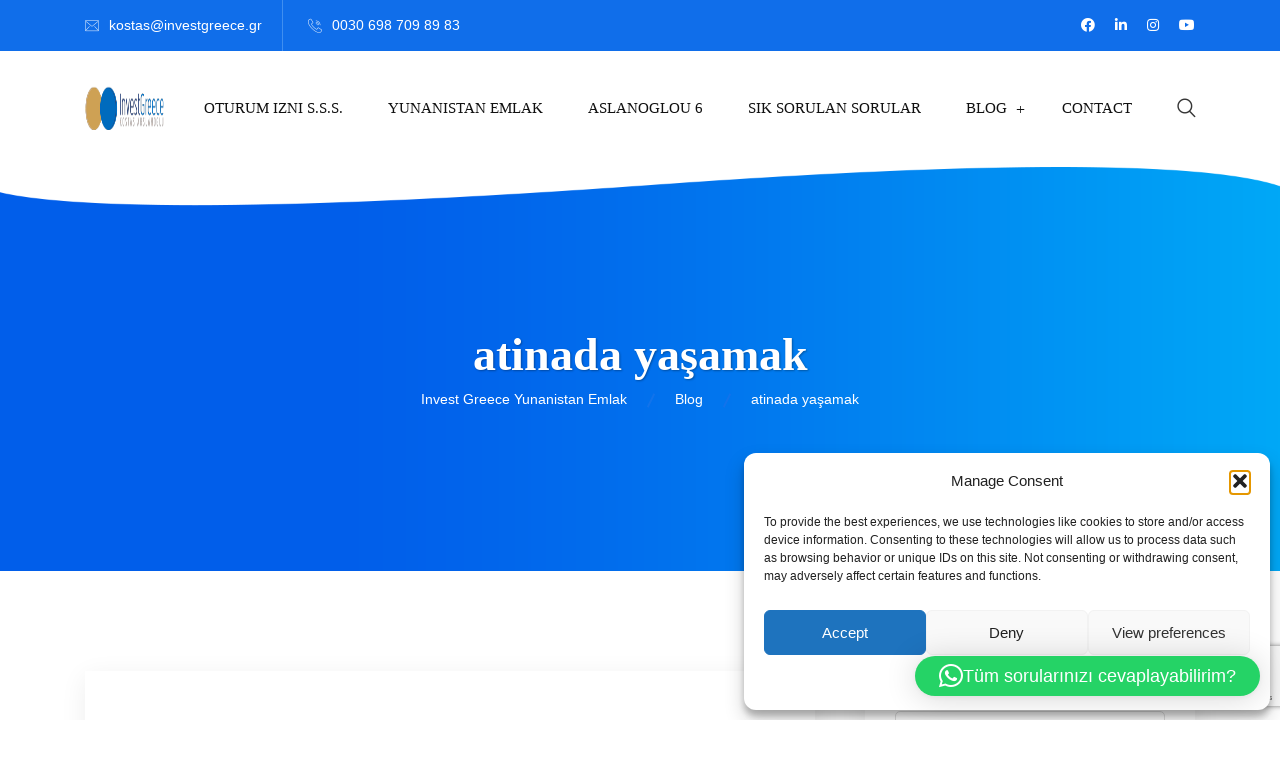

--- FILE ---
content_type: text/html; charset=UTF-8
request_url: https://www.investgreece.gr/index.php/tag/atinada-yasamak/
body_size: 106506
content:
<!DOCTYPE html>
<html lang="tr">
<head>
<meta charset="UTF-8">
<meta name="viewport" content="width=device-width, initial-scale=1">
<link rel="profile" href="//gmpg.org/xfn/11">
<meta name='robots' content='index, follow, max-image-preview:large, max-snippet:-1, max-video-preview:-1' />
            <script type="text/javascript"> var epic_news_ajax_url = 'https://www.investgreece.gr/?epic-ajax-request=epic-ne'; </script>
            <!-- Google tag (gtag.js) consent mode dataLayer added by Site Kit -->
<script type="text/javascript" id="google_gtagjs-js-consent-mode-data-layer">
/* <![CDATA[ */
window.dataLayer = window.dataLayer || [];function gtag(){dataLayer.push(arguments);}
gtag('consent', 'default', {"ad_personalization":"denied","ad_storage":"denied","ad_user_data":"denied","analytics_storage":"denied","functionality_storage":"denied","security_storage":"denied","personalization_storage":"denied","region":["AT","BE","BG","CH","CY","CZ","DE","DK","EE","ES","FI","FR","GB","GR","HR","HU","IE","IS","IT","LI","LT","LU","LV","MT","NL","NO","PL","PT","RO","SE","SI","SK"],"wait_for_update":500});
window._googlesitekitConsentCategoryMap = {"statistics":["analytics_storage"],"marketing":["ad_storage","ad_user_data","ad_personalization"],"functional":["functionality_storage","security_storage"],"preferences":["personalization_storage"]};
window._googlesitekitConsents = {"ad_personalization":"denied","ad_storage":"denied","ad_user_data":"denied","analytics_storage":"denied","functionality_storage":"denied","security_storage":"denied","personalization_storage":"denied","region":["AT","BE","BG","CH","CY","CZ","DE","DK","EE","ES","FI","FR","GB","GR","HR","HU","IE","IS","IT","LI","LT","LU","LV","MT","NL","NO","PL","PT","RO","SE","SI","SK"],"wait_for_update":500};
/* ]]> */
</script>
<!-- End Google tag (gtag.js) consent mode dataLayer added by Site Kit -->

	<!-- This site is optimized with the Yoast SEO plugin v26.7 - https://yoast.com/wordpress/plugins/seo/ -->
	<title>atinada yaşamak Archives - Invest Greece Yunanistan Emlak</title>
<link rel='preload' href='https://www.investgreece.gr/wp-content/uploads/2023/01/invest-greece-logo.png' as='image' imagesrcset='' imagesizes='' />

	<link rel="canonical" href="https://www.investgreece.gr/index.php/tag/atinada-yasamak/" />
	<meta property="og:locale" content="tr_TR" />
	<meta property="og:type" content="article" />
	<meta property="og:title" content="atinada yaşamak Archives - Invest Greece Yunanistan Emlak" />
	<meta property="og:url" content="https://www.investgreece.gr/index.php/tag/atinada-yasamak/" />
	<meta property="og:site_name" content="Invest Greece Yunanistan Emlak" />
	<meta name="twitter:card" content="summary_large_image" />
	<meta name="twitter:site" content="@KostaEmlak" />
	<script type="application/ld+json" class="yoast-schema-graph">{"@context":"https://schema.org","@graph":[{"@type":"CollectionPage","@id":"https://www.investgreece.gr/index.php/tag/atinada-yasamak/","url":"https://www.investgreece.gr/index.php/tag/atinada-yasamak/","name":"atinada yaşamak Archives - Invest Greece Yunanistan Emlak","isPartOf":{"@id":"https://www.investgreece.gr/#website"},"breadcrumb":{"@id":"https://www.investgreece.gr/index.php/tag/atinada-yasamak/#breadcrumb"},"inLanguage":"tr"},{"@type":"BreadcrumbList","@id":"https://www.investgreece.gr/index.php/tag/atinada-yasamak/#breadcrumb","itemListElement":[{"@type":"ListItem","position":1,"name":"Home","item":"https://www.investgreece.gr/"},{"@type":"ListItem","position":2,"name":"atinada yaşamak"}]},{"@type":"WebSite","@id":"https://www.investgreece.gr/#website","url":"https://www.investgreece.gr/","name":"Invest Greece Yunanistan Emlak","description":"Yunanistan Emlak Danışmanlığı","publisher":{"@id":"https://www.investgreece.gr/#organization"},"potentialAction":[{"@type":"SearchAction","target":{"@type":"EntryPoint","urlTemplate":"https://www.investgreece.gr/?s={search_term_string}"},"query-input":{"@type":"PropertyValueSpecification","valueRequired":true,"valueName":"search_term_string"}}],"inLanguage":"tr"},{"@type":"Organization","@id":"https://www.investgreece.gr/#organization","name":"Invest Greece","url":"https://www.investgreece.gr/","logo":{"@type":"ImageObject","inLanguage":"tr","@id":"https://www.investgreece.gr/#/schema/logo/image/","url":"https://res.cloudinary.com/cyclops-web-studio/images/f_auto,q_auto/v1622655883/logo2021/logo2021.png","contentUrl":"https://res.cloudinary.com/cyclops-web-studio/images/f_auto,q_auto/v1622655883/logo2021/logo2021.png","width":250,"height":100,"caption":"Invest Greece"},"image":{"@id":"https://www.investgreece.gr/#/schema/logo/image/"},"sameAs":["https://x.com/KostaEmlak"]}]}</script>
	<!-- / Yoast SEO plugin. -->


<style id='wp-img-auto-sizes-contain-inline-css' type='text/css'>img:is([sizes=auto i],[sizes^="auto," i]){contain-intrinsic-size:3000px 1500px}
/*# sourceURL=wp-img-auto-sizes-contain-inline-css */</style>
<style id='classic-theme-styles-inline-css' type='text/css'>/*! This file is auto-generated */
.wp-block-button__link{color:#fff;background-color:#32373c;border-radius:9999px;box-shadow:none;text-decoration:none;padding:calc(.667em + 2px) calc(1.333em + 2px);font-size:1.125em}.wp-block-file__button{background:#32373c;color:#fff;text-decoration:none}
/*# sourceURL=/wp-includes/css/classic-themes.min.css */</style>
<style class='flying-press-used-css' original-href='https://www.investgreece.gr/wp-content/cache/flying-press/64ac31699f53.styles.css'>.wpcf7 form.invalid .wpcf7-response-output,.wpcf7 form.unaccepted .wpcf7-response-output,.wpcf7 form.payment-required .wpcf7-response-output{border-color:#ffb900}.wpcf7-not-valid-tip{color:#dc3232;font-size:1em;font-weight:400;display:block}.use-floating-validation-tip .wpcf7-not-valid-tip{position:relative;top:-2ex;left:1em;z-index:100;border:1px solid #dc3232;background:#fff;padding:.2em .8em;width:24em}@media (prefers-reduced-motion:reduce){.wpcf7-spinner::before{animation-name:blink;animation-duration:2000ms}}@keyframes spin{from{transform:rotate(0deg)}to{transform:rotate(360deg)}}@keyframes blink{from{opacity:0}50%{opacity:1}to{opacity:0}}.wpcf7 input[type="file"]{cursor:pointer}.wpcf7 input[type="file"]:disabled{cursor:default}.wpcf7 .wpcf7-submit:disabled{cursor:not-allowed}.wpcf7 input[type="url"],.wpcf7 input[type="email"],.wpcf7 input[type="tel"]{direction:ltr}</style>
<link rel='stylesheet' id='contact-form-7-css' href='https://www.investgreece.gr/wp-content/cache/flying-press/64ac31699f53.styles.css' type='text/css' media="print"  onload="this.onload=null;this.rel='stylesheet';this.media='all';"/>
<style class='flying-press-used-css' original-href='https://www.investgreece.gr/wp-content/cache/flying-press/182c31e4b049.cookieblocker.min.css'>.cmplz-video.cmplz-iframe-styles{background-color:#fff0}.cmplz-video.cmplz-hidden{visibility:hidden!important}.cmplz-blocked-content-notice{display:none}.cmplz-placeholder-parent{height:inherit}.cmplz-optin .cmplz-blocked-content-container .cmplz-blocked-content-notice,.cmplz-optin .cmplz-wp-video .cmplz-blocked-content-notice,.cmplz-optout .cmplz-blocked-content-container .cmplz-blocked-content-notice,.cmplz-optout .cmplz-wp-video .cmplz-blocked-content-notice{display:block}.cmplz-blocked-content-container,.cmplz-wp-video{animation-name:cmplz-fadein;animation-duration:600ms;background:#FFF;border:0;border-radius:3px;box-shadow:0 0 1px 0 rgb(0 0 0 / .5),0 1px 10px 0 rgb(0 0 0 / .15);display:flex;justify-content:center;align-items:center;background-repeat:no-repeat!important;background-size:cover!important;height:inherit;position:relative}.cmplz-blocked-content-container.gmw-map-cover,.cmplz-wp-video.gmw-map-cover{max-height:100%;position:absolute}.cmplz-blocked-content-container.cmplz-video-placeholder,.cmplz-wp-video.cmplz-video-placeholder{padding-bottom:initial}.cmplz-blocked-content-container iframe,.cmplz-wp-video iframe{visibility:hidden;max-height:100%;border:0!important}.cmplz-blocked-content-container .cmplz-custom-accept-btn,.cmplz-wp-video .cmplz-custom-accept-btn{white-space:normal;text-transform:initial;cursor:pointer;position:absolute!important;width:100%;top:50%;left:50%;transform:translate(-50%,-50%);max-width:200px;font-size:14px;padding:10px;background-color:rgb(0 0 0 / .5);color:#fff;text-align:center;z-index:98;line-height:23px}.cmplz-blocked-content-container .cmplz-custom-accept-btn:focus,.cmplz-wp-video .cmplz-custom-accept-btn:focus{border:1px dotted #cecece}.cmplz-blocked-content-container .cmplz-blocked-content-notice,.cmplz-wp-video .cmplz-blocked-content-notice{white-space:normal;text-transform:initial;position:absolute!important;width:100%;top:50%;left:50%;transform:translate(-50%,-50%);max-width:300px;font-size:14px;padding:10px;background-color:rgb(0 0 0 / .5);color:#fff;text-align:center;z-index:98;line-height:23px}.cmplz-blocked-content-container .cmplz-blocked-content-notice .cmplz-links,.cmplz-wp-video .cmplz-blocked-content-notice .cmplz-links{display:block;margin-bottom:10px}.cmplz-blocked-content-container .cmplz-blocked-content-notice .cmplz-links a,.cmplz-wp-video .cmplz-blocked-content-notice .cmplz-links a{color:#fff}.cmplz-blocked-content-container .cmplz-blocked-content-notice .cmplz-blocked-content-notice-body,.cmplz-wp-video .cmplz-blocked-content-notice .cmplz-blocked-content-notice-body{display:block}.cmplz-blocked-content-container div div{display:none}.cmplz-wp-video .cmplz-placeholder-element{width:100%;height:inherit}@keyframes cmplz-fadein{from{opacity:0}to{opacity:1}}</style>
<link rel='stylesheet' id='cmplz-general-css' href='https://www.investgreece.gr/wp-content/cache/flying-press/182c31e4b049.cookieblocker.min.css' type='text/css' media="print"  onload="this.onload=null;this.rel='stylesheet';this.media='all';"/>
<style class='flying-press-used-css' original-href='https://www.investgreece.gr/wp-content/cache/flying-press/695980eaf558.utility-minimum.css'>.block-editor-block-preview__content-iframe .ext [data-type="core/spacer"] .block-library-spacer__resize-container::before,.editor\:no-caption .block-editor-rich-text__editable,.editor\:no-inserter .wp-block-column:not(.is-selected)>.block-list-appender,.editor\:no-inserter .wp-block-cover__inner-container>.block-list-appender,.editor\:no-inserter .wp-block-group__inner-container>.block-list-appender,.editor\:no-inserter>.block-list-appender,.ext-hidden{display:none!important}.ext .ext-items-center>[class*="_inner-container"],.ext .is-style-angled>[class*="_inner-container"],.ext-items-center{align-items:center!important}.ext-justify-center{justify-content:center!important}.ext-justify-items-center{justify-items:center!important}.ext-justify-self-center{justify-self:center!important}.ext-rounded-none{border-radius:0!important}.ext .wp-block-image,.ext-text-center{text-align:center!important}@media (min-width:600px) and (max-width:781px){.wp-block-columns[class*=fullwidth-cols]:not(.is-not-stacked-on-mobile)>.wp-block-column:nth-child(2n){margin-left:var(--wp--style--block-gap,2em)!important}}@media (max-width:781px){.tablet\:fullwidth-cols.wp-block-columns:not(.is-not-stacked-on-mobile){flex-wrap:wrap!important}}@media (max-width:1079px){.desktop\:fullwidth-cols.wp-block-columns:not(.is-not-stacked-on-mobile){flex-wrap:wrap!important}}.direction-rtl{direction:rtl!important}.direction-ltr{direction:ltr!important}body{--extendify--spacing--large:var(
        --wp--custom--spacing--large,
        clamp(2em, 8vw, 8em)
    )!important;--wp--preset--font-size--ext-small:1rem!important;--wp--preset--font-size--ext-medium:1.125rem!important;--wp--preset--font-size--ext-large:clamp(1.65rem, 3.5vw, 2.15rem)!important;--wp--preset--font-size--ext-x-large:clamp(3rem, 6vw, 4.75rem)!important;--wp--preset--font-size--ext-xx-large:clamp(3.25rem, 7.5vw, 5.75rem)!important;--wp--preset--color--black:#000!important;--wp--preset--color--white:#fff!important}@media (min-width:782px){.wp-block-columns[class*=fullwidth-cols]:not(.is-not-stacked-on-mobile)>.wp-block-column:not(:last-child){margin-bottom:0!important}.tablet\:ext-items-center{align-items:center!important}.tablet\:ext-justify-center{justify-content:center!important}.tablet\:ext-justify-items-center{justify-items:center!important}.tablet\:ext-justify-self-center{justify-self:center!important}.tablet\:ext-text-center{text-align:center!important}}@media (min-width:1080px){.desktop\:ext-absolute{position:absolute!important}.desktop\:ext-items-center{align-items:center!important}.desktop\:ext-justify-center{justify-content:center!important}.desktop\:ext-justify-items-center{justify-items:center!important}.desktop\:ext-justify-self-center{justify-self:center!important}.desktop\:ext-text-center{text-align:center!important}}</style>
<link rel='stylesheet' id='extendify-utility-styles-css' href='https://www.investgreece.gr/wp-content/cache/flying-press/695980eaf558.utility-minimum.css' type='text/css' media="print"  onload="this.onload=null;this.rel='stylesheet';this.media='all';"/>
<style class='flying-press-used-css' original-href='https://www.investgreece.gr/wp-content/cache/flying-press/f9faba678c4d.slick-theme.css'>@charset 'UTF-8';.slick-loading .slick-list{background:#fff url(https://www.investgreece.gr/wp-content/plugins/rselements/assets/css/ajax-loader.gif) center center no-repeat}@font-face{font-display:swap;font-family:'slick';font-weight:400;font-style:normal;src:url(https://www.investgreece.gr/wp-content/plugins/rselements/assets/css/fonts/slick.eot);src:url('https://www.investgreece.gr/wp-content/plugins/rselements/assets/css/fonts/slick.eot#iefix') format('embedded-opentype'),url(https://www.investgreece.gr/wp-content/plugins/rselements/assets/css/fonts/slick.woff) format('woff'),url(https://www.investgreece.gr/wp-content/plugins/rselements/assets/css/fonts/slick.ttf) format('truetype'),url('https://www.investgreece.gr/wp-content/plugins/rselements/assets/css/fonts/slick.svg#slick') format('svg')}.slick-prev:hover,.slick-prev:focus,.slick-next:hover,.slick-next:focus{color:#fff0;outline:none;background:#fff0}.slick-prev:hover:before,.slick-prev:focus:before,.slick-next:hover:before,.slick-next:focus:before{opacity:1}.slick-prev.slick-disabled:before,.slick-next.slick-disabled:before{opacity:.25}.slick-dotted.slick-slider{margin-bottom:30px}.slick-dots li button:hover,.slick-dots li button:focus{outline:none}.slick-dots li button:hover:before,.slick-dots li button:focus:before{opacity:1}.slick-dots li.slick-active button:before{opacity:.75;color:#000}</style>
<link rel='stylesheet' id='slick-theme-css' href='https://www.investgreece.gr/wp-content/cache/flying-press/f9faba678c4d.slick-theme.css' type='text/css' media="print"  onload="this.onload=null;this.rel='stylesheet';this.media='all';"/>
<style class='flying-press-used-css' original-href='https://www.investgreece.gr/wp-content/cache/flying-press/a0fb612a67a8.brands.css'>/*!
 * Font Awesome Free 5.9.0 by @fontawesome - https://fontawesome.com
 * License - https://fontawesome.com/license/free (Icons: CC BY 4.0, Fonts: SIL OFL 1.1, Code: MIT License)
 */
@font-face{font-display:swap;font-family:'Font Awesome 5 Brands';font-style:normal;font-weight:400;font-display:auto;src:url(https://www.investgreece.gr/wp-content/plugins/rselements/assets/webfonts/fa-brands-400.eot);src:url("https://www.investgreece.gr/wp-content/plugins/rselements/assets/webfonts/fa-brands-400.eot#iefix") format("embedded-opentype"),url(https://www.investgreece.gr/wp-content/plugins/rselements/assets/webfonts/fa-brands-400.woff2) format("woff2"),url(https://www.investgreece.gr/wp-content/plugins/rselements/assets/webfonts/fa-brands-400.woff) format("woff"),url(https://www.investgreece.gr/wp-content/plugins/rselements/assets/webfonts/fa-brands-400.ttf) format("truetype"),url("https://www.investgreece.gr/wp-content/plugins/rselements/assets/webfonts/fa-brands-400.svg#fontawesome") format("svg")}.fab{font-family:'Font Awesome 5 Brands'}</style>
<link rel='stylesheet' id='brands-css' href='https://www.investgreece.gr/wp-content/cache/flying-press/a0fb612a67a8.brands.css' type='text/css' media="print"  onload="this.onload=null;this.rel='stylesheet';this.media='all';"/>
<style class='flying-press-used-css' original-href='https://www.investgreece.gr/wp-content/cache/flying-press/41c227b985f4.solid.css'>/*!
 * Font Awesome Free 5.9.0 by @fontawesome - https://fontawesome.com
 * License - https://fontawesome.com/license/free (Icons: CC BY 4.0, Fonts: SIL OFL 1.1, Code: MIT License)
 */
@font-face{font-display:swap;font-family:'Font Awesome 5 Free';font-style:normal;font-weight:900;font-display:auto;src:url(https://www.investgreece.gr/wp-content/plugins/rselements/assets/webfonts/fa-solid-900.eot);src:url("https://www.investgreece.gr/wp-content/plugins/rselements/assets/webfonts/fa-solid-900.eot#iefix") format("embedded-opentype"),url(https://www.investgreece.gr/wp-content/plugins/rselements/assets/webfonts/fa-solid-900.woff2) format("woff2"),url(https://www.investgreece.gr/wp-content/plugins/rselements/assets/webfonts/fa-solid-900.woff) format("woff"),url(https://www.investgreece.gr/wp-content/plugins/rselements/assets/webfonts/fa-solid-900.ttf) format("truetype"),url("https://www.investgreece.gr/wp-content/plugins/rselements/assets/webfonts/fa-solid-900.svg#fontawesome") format("svg")}.fa,.fas{font-family:'Font Awesome 5 Free';font-weight:900}</style>
<link rel='stylesheet' id='solid-css' href='https://www.investgreece.gr/wp-content/cache/flying-press/41c227b985f4.solid.css' type='text/css' media="print"  onload="this.onload=null;this.rel='stylesheet';this.media='all';"/>
<style class='flying-press-used-css' original-href='https://www.investgreece.gr/wp-content/cache/flying-press/5bd8e7e0a0b8.flaticon.css'>@font-face{font-display:swap;font-family:"Flaticon";src:url(https://www.investgreece.gr/wp-content/plugins/rselements/assets/fonts/Flaticon.eot);src:url("https://www.investgreece.gr/wp-content/plugins/rselements/assets/fonts/Flaticon.eot#iefix") format("embedded-opentype"),url(https://www.investgreece.gr/wp-content/plugins/rselements/assets/fonts/Flaticon.woff2) format("woff2"),url(https://www.investgreece.gr/wp-content/plugins/rselements/assets/fonts/Flaticon.woff) format("woff"),url(https://www.investgreece.gr/wp-content/plugins/rselements/assets/fonts/Flaticon.ttf) format("truetype"),url("https://www.investgreece.gr/wp-content/plugins/rselements/assets/fonts/Flaticon.svg#Flaticon") format("svg");font-weight:400;font-style:normal}@media screen and (-webkit-min-device-pixel-ratio:0){@font-face{font-display:swap;font-family:"Flaticon";src:url("https://www.investgreece.gr/wp-content/plugins/rselements/assets/fonts/Flaticon.svg#Flaticon") format("svg")}}[class^="flaticon-"]:before,[class*=" flaticon-"]:before,[class^="flaticon-"]:after,[class*=" flaticon-"]:after{font-family:Flaticon;font-size:20px;font-style:normal;margin-left:20px}</style>
<link rel='stylesheet' id='rsaddons-floaticon-css' href='https://www.investgreece.gr/wp-content/cache/flying-press/5bd8e7e0a0b8.flaticon.css' type='text/css' media="print"  onload="this.onload=null;this.rel='stylesheet';this.media='all';"/>
<style class='flying-press-used-css' original-href='https://www.investgreece.gr/wp-content/cache/flying-press/af74de608017.headding-title.css'>*,*::after,*::before{-webkit-box-sizing:border-box;-moz-box-sizing:border-box;box-sizing:border-box}.cd-words-wrapper p.is-visible{position:relative}.no-js .cd-words-wrapper p.is-visible{opacity:1}.cd-headline.rotate-1 p.is-visible{opacity:1;-webkit-transform:rotateX(0deg);-moz-transform:rotateX(0deg);-ms-transform:rotateX(0deg);-o-transform:rotateX(0deg);transform:rotateX(0deg);-webkit-animation:cd-rotate-1-in 1.2s;-moz-animation:cd-rotate-1-in 1.2s;animation:cd-rotate-1-in 1.2s}.cd-headline.rotate-1 p.is-hidden{-webkit-transform:rotateX(180deg);-moz-transform:rotateX(180deg);-ms-transform:rotateX(180deg);-o-transform:rotateX(180deg);transform:rotateX(180deg);-webkit-animation:cd-rotate-1-out 1.2s;-moz-animation:cd-rotate-1-out 1.2s;animation:cd-rotate-1-out 1.2s}@-webkit-keyframes cd-rotate-1-in{0%{-webkit-transform:rotateX(180deg);opacity:0}35%{-webkit-transform:rotateX(120deg);opacity:0}65%{opacity:0}100%{-webkit-transform:rotateX(360deg);opacity:1}}@-moz-keyframes cd-rotate-1-in{0%{-moz-transform:rotateX(180deg);opacity:0}35%{-moz-transform:rotateX(120deg);opacity:0}65%{opacity:0}100%{-moz-transform:rotateX(360deg);opacity:1}}@keyframes cd-rotate-1-in{0%{-webkit-transform:rotateX(180deg);-moz-transform:rotateX(180deg);-ms-transform:rotateX(180deg);-o-transform:rotateX(180deg);transform:rotateX(180deg);opacity:0}35%{-webkit-transform:rotateX(120deg);-moz-transform:rotateX(120deg);-ms-transform:rotateX(120deg);-o-transform:rotateX(120deg);transform:rotateX(120deg);opacity:0}65%{opacity:0}100%{-webkit-transform:rotateX(360deg);-moz-transform:rotateX(360deg);-ms-transform:rotateX(360deg);-o-transform:rotateX(360deg);transform:rotateX(360deg);opacity:1}}@-webkit-keyframes cd-rotate-1-out{0%{-webkit-transform:rotateX(0deg);opacity:1}35%{-webkit-transform:rotateX(-40deg);opacity:1}65%{opacity:0}100%{-webkit-transform:rotateX(180deg);opacity:0}}@-moz-keyframes cd-rotate-1-out{0%{-moz-transform:rotateX(0deg);opacity:1}35%{-moz-transform:rotateX(-40deg);opacity:1}65%{opacity:0}100%{-moz-transform:rotateX(180deg);opacity:0}}@keyframes cd-rotate-1-out{0%{-webkit-transform:rotateX(0deg);-moz-transform:rotateX(0deg);-ms-transform:rotateX(0deg);-o-transform:rotateX(0deg);transform:rotateX(0deg);opacity:1}35%{-webkit-transform:rotateX(-40deg);-moz-transform:rotateX(-40deg);-ms-transform:rotateX(-40deg);-o-transform:rotateX(-40deg);transform:rotateX(-40deg);opacity:1}65%{opacity:0}100%{-webkit-transform:rotateX(180deg);-moz-transform:rotateX(180deg);-ms-transform:rotateX(180deg);-o-transform:rotateX(180deg);transform:rotateX(180deg);opacity:0}}.cd-headline.type .cd-words-wrapper.waiting::after{-webkit-animation:cd-pulse 1s infinite;-moz-animation:cd-pulse 1s infinite;animation:cd-pulse 1s infinite}.cd-headline.type .cd-words-wrapper.selected{background-color:#aebcb9}.cd-headline.type .cd-words-wrapper.selected::after{visibility:hidden}.cd-headline.type .cd-words-wrapper.selected p{color:#0d0d0d}.cd-headline.type p.is-visible{visibility:visible}@-webkit-keyframes cd-pulse{0%{-webkit-transform:translateY(-50%) scale(1);opacity:1}40%{-webkit-transform:translateY(-50%) scale(.9);opacity:0}100%{-webkit-transform:translateY(-50%) scale(0);opacity:0}}@-moz-keyframes cd-pulse{0%{-moz-transform:translateY(-50%) scale(1);opacity:1}40%{-moz-transform:translateY(-50%) scale(.9);opacity:0}100%{-moz-transform:translateY(-50%) scale(0);opacity:0}}@keyframes cd-pulse{0%{-webkit-transform:translateY(-50%) scale(1);-moz-transform:translateY(-50%) scale(1);-ms-transform:translateY(-50%) scale(1);-o-transform:translateY(-50%) scale(1);transform:translateY(-50%) scale(1);opacity:1}40%{-webkit-transform:translateY(-50%) scale(.9);-moz-transform:translateY(-50%) scale(.9);-ms-transform:translateY(-50%) scale(.9);-o-transform:translateY(-50%) scale(.9);transform:translateY(-50%) scale(.9);opacity:0}100%{-webkit-transform:translateY(-50%) scale(0);-moz-transform:translateY(-50%) scale(0);-ms-transform:translateY(-50%) scale(0);-o-transform:translateY(-50%) scale(0);transform:translateY(-50%) scale(0);opacity:0}}.is-visible .cd-headline.rotate-2 i{opacity:1}.no-csstransitions .cd-headline.rotate-2 .is-visible i{opacity:1}@-webkit-keyframes cd-rotate-2-in{0%{opacity:0;-webkit-transform:translateZ(-20px) rotateX(90deg)}60%{opacity:1;-webkit-transform:translateZ(-20px) rotateX(-10deg)}100%{opacity:1;-webkit-transform:translateZ(-20px) rotateX(0deg)}}@-moz-keyframes cd-rotate-2-in{0%{opacity:0;-moz-transform:translateZ(-20px) rotateX(90deg)}60%{opacity:1;-moz-transform:translateZ(-20px) rotateX(-10deg)}100%{opacity:1;-moz-transform:translateZ(-20px) rotateX(0deg)}}@keyframes cd-rotate-2-in{0%{opacity:0;-webkit-transform:translateZ(-20px) rotateX(90deg);-moz-transform:translateZ(-20px) rotateX(90deg);-ms-transform:translateZ(-20px) rotateX(90deg);-o-transform:translateZ(-20px) rotateX(90deg);transform:translateZ(-20px) rotateX(90deg)}60%{opacity:1;-webkit-transform:translateZ(-20px) rotateX(-10deg);-moz-transform:translateZ(-20px) rotateX(-10deg);-ms-transform:translateZ(-20px) rotateX(-10deg);-o-transform:translateZ(-20px) rotateX(-10deg);transform:translateZ(-20px) rotateX(-10deg)}100%{opacity:1;-webkit-transform:translateZ(-20px) rotateX(0deg);-moz-transform:translateZ(-20px) rotateX(0deg);-ms-transform:translateZ(-20px) rotateX(0deg);-o-transform:translateZ(-20px) rotateX(0deg);transform:translateZ(-20px) rotateX(0deg)}}@-webkit-keyframes cd-rotate-2-out{0%{opacity:1;-webkit-transform:translateZ(-20px) rotateX(0)}60%{opacity:0;-webkit-transform:translateZ(-20px) rotateX(-100deg)}100%{opacity:0;-webkit-transform:translateZ(-20px) rotateX(-90deg)}}@-moz-keyframes cd-rotate-2-out{0%{opacity:1;-moz-transform:translateZ(-20px) rotateX(0)}60%{opacity:0;-moz-transform:translateZ(-20px) rotateX(-100deg)}100%{opacity:0;-moz-transform:translateZ(-20px) rotateX(-90deg)}}@keyframes cd-rotate-2-out{0%{opacity:1;-webkit-transform:translateZ(-20px) rotateX(0);-moz-transform:translateZ(-20px) rotateX(0);-ms-transform:translateZ(-20px) rotateX(0);-o-transform:translateZ(-20px) rotateX(0);transform:translateZ(-20px) rotateX(0)}60%{opacity:0;-webkit-transform:translateZ(-20px) rotateX(-100deg);-moz-transform:translateZ(-20px) rotateX(-100deg);-ms-transform:translateZ(-20px) rotateX(-100deg);-o-transform:translateZ(-20px) rotateX(-100deg);transform:translateZ(-20px) rotateX(-100deg)}100%{opacity:0;-webkit-transform:translateZ(-20px) rotateX(-90deg);-moz-transform:translateZ(-20px) rotateX(-90deg);-ms-transform:translateZ(-20px) rotateX(-90deg);-o-transform:translateZ(-20px) rotateX(-90deg);transform:translateZ(-20px) rotateX(-90deg)}}.cd-headline.loading-bar span{display:inline-block;padding:.2em 0}.cd-headline.loading-bar .cd-words-wrapper{overflow:hidden;vertical-align:top}.cd-headline.loading-bar .cd-words-wrapper::after{content:'';position:absolute;left:0;bottom:0;height:3px;width:0;background:#0096a7;z-index:2;-webkit-transition:width 0.3s -0.1s;-moz-transition:width 0.3s -0.1s;transition:width 0.3s -0.1s}.cd-headline.loading-bar .cd-words-wrapper.is-loading::after{width:100%;-webkit-transition:width 3s;-moz-transition:width 3s;transition:width 3s}.cd-headline.loading-bar p{top:.2em;opacity:0;-webkit-transition:opacity 0.3s;-moz-transition:opacity 0.3s;transition:opacity 0.3s}.cd-headline.loading-bar p.is-visible{opacity:1;top:0}.cd-headline.slide p.is-visible{top:0;opacity:1;-webkit-animation:slide-in 0.6s;-moz-animation:slide-in 0.6s;animation:slide-in 0.6s}.cd-headline.slide p.is-hidden{-webkit-animation:slide-out 0.6s;-moz-animation:slide-out 0.6s;animation:slide-out 0.6s}@-webkit-keyframes slide-in{0%{opacity:0;-webkit-transform:translateY(-100%)}60%{opacity:1;-webkit-transform:translateY(20%)}100%{opacity:1;-webkit-transform:translateY(0)}}@-moz-keyframes slide-in{0%{opacity:0;-moz-transform:translateY(-100%)}60%{opacity:1;-moz-transform:translateY(20%)}100%{opacity:1;-moz-transform:translateY(0)}}@keyframes slide-in{0%{opacity:0;-webkit-transform:translateY(-100%);-moz-transform:translateY(-100%);-ms-transform:translateY(-100%);-o-transform:translateY(-100%);transform:translateY(-100%)}60%{opacity:1;-webkit-transform:translateY(20%);-moz-transform:translateY(20%);-ms-transform:translateY(20%);-o-transform:translateY(20%);transform:translateY(20%)}100%{opacity:1;-webkit-transform:translateY(0);-moz-transform:translateY(0);-ms-transform:translateY(0);-o-transform:translateY(0);transform:translateY(0)}}@-webkit-keyframes slide-out{0%{opacity:1;-webkit-transform:translateY(0)}60%{opacity:0;-webkit-transform:translateY(120%)}100%{opacity:0;-webkit-transform:translateY(100%)}}@-moz-keyframes slide-out{0%{opacity:1;-moz-transform:translateY(0)}60%{opacity:0;-moz-transform:translateY(120%)}100%{opacity:0;-moz-transform:translateY(100%)}}@keyframes slide-out{0%{opacity:1;-webkit-transform:translateY(0);-moz-transform:translateY(0);-ms-transform:translateY(0);-o-transform:translateY(0);transform:translateY(0)}60%{opacity:0;-webkit-transform:translateY(120%);-moz-transform:translateY(120%);-ms-transform:translateY(120%);-o-transform:translateY(120%);transform:translateY(120%)}100%{opacity:0;-webkit-transform:translateY(100%);-moz-transform:translateY(100%);-ms-transform:translateY(100%);-o-transform:translateY(100%);transform:translateY(100%)}}.cd-headline.clip p.is-visible{opacity:1}.cd-headline.zoom p.is-visible{opacity:1;-webkit-animation:zoom-in 0.8s;-moz-animation:zoom-in 0.8s;animation:zoom-in 0.8s}.cd-headline.zoom p.is-hidden{-webkit-animation:zoom-out 0.8s;-moz-animation:zoom-out 0.8s;animation:zoom-out 0.8s}@-webkit-keyframes zoom-in{0%{opacity:0;-webkit-transform:translateZ(100px)}100%{opacity:1;-webkit-transform:translateZ(0)}}@-moz-keyframes zoom-in{0%{opacity:0;-moz-transform:translateZ(100px)}100%{opacity:1;-moz-transform:translateZ(0)}}@keyframes zoom-in{0%{opacity:0;-webkit-transform:translateZ(100px);-moz-transform:translateZ(100px);-ms-transform:translateZ(100px);-o-transform:translateZ(100px);transform:translateZ(100px)}100%{opacity:1;-webkit-transform:translateZ(0);-moz-transform:translateZ(0);-ms-transform:translateZ(0);-o-transform:translateZ(0);transform:translateZ(0)}}@-webkit-keyframes zoom-out{0%{opacity:1;-webkit-transform:translateZ(0)}100%{opacity:0;-webkit-transform:translateZ(-100px)}}@-moz-keyframes zoom-out{0%{opacity:1;-moz-transform:translateZ(0)}100%{opacity:0;-moz-transform:translateZ(-100px)}}@keyframes zoom-out{0%{opacity:1;-webkit-transform:translateZ(0);-moz-transform:translateZ(0);-ms-transform:translateZ(0);-o-transform:translateZ(0);transform:translateZ(0)}100%{opacity:0;-webkit-transform:translateZ(-100px);-moz-transform:translateZ(-100px);-ms-transform:translateZ(-100px);-o-transform:translateZ(-100px);transform:translateZ(-100px)}}.is-visible .cd-headline.rotate-3 i{-webkit-transform:rotateY(0deg);-moz-transform:rotateY(0deg);-ms-transform:rotateY(0deg);-o-transform:rotateY(0deg);transform:rotateY(0deg)}.no-csstransitions .cd-headline.rotate-3 .is-visible i{opacity:1}@-webkit-keyframes cd-rotate-3-in{0%{-webkit-transform:rotateY(180deg)}100%{-webkit-transform:rotateY(0deg)}}@-moz-keyframes cd-rotate-3-in{0%{-moz-transform:rotateY(180deg)}100%{-moz-transform:rotateY(0deg)}}@keyframes cd-rotate-3-in{0%{-webkit-transform:rotateY(180deg);-moz-transform:rotateY(180deg);-ms-transform:rotateY(180deg);-o-transform:rotateY(180deg);transform:rotateY(180deg)}100%{-webkit-transform:rotateY(0deg);-moz-transform:rotateY(0deg);-ms-transform:rotateY(0deg);-o-transform:rotateY(0deg);transform:rotateY(0deg)}}@-webkit-keyframes cd-rotate-3-out{0%{-webkit-transform:rotateY(0)}100%{-webkit-transform:rotateY(-180deg)}}@-moz-keyframes cd-rotate-3-out{0%{-moz-transform:rotateY(0)}100%{-moz-transform:rotateY(-180deg)}}@keyframes cd-rotate-3-out{0%{-webkit-transform:rotateY(0);-moz-transform:rotateY(0);-ms-transform:rotateY(0);-o-transform:rotateY(0);transform:rotateY(0)}100%{-webkit-transform:rotateY(-180deg);-moz-transform:rotateY(-180deg);-ms-transform:rotateY(-180deg);-o-transform:rotateY(-180deg);transform:rotateY(-180deg)}}.is-visible .cd-headline.scale i{opacity:1}.no-csstransitions .cd-headline.scale .is-visible i{opacity:1}@-webkit-keyframes scale-up{0%{-webkit-transform:scale(0);opacity:0}60%{-webkit-transform:scale(1.2);opacity:1}100%{-webkit-transform:scale(1);opacity:1}}@-moz-keyframes scale-up{0%{-moz-transform:scale(0);opacity:0}60%{-moz-transform:scale(1.2);opacity:1}100%{-moz-transform:scale(1);opacity:1}}@keyframes scale-up{0%{-webkit-transform:scale(0);-moz-transform:scale(0);-ms-transform:scale(0);-o-transform:scale(0);transform:scale(0);opacity:0}60%{-webkit-transform:scale(1.2);-moz-transform:scale(1.2);-ms-transform:scale(1.2);-o-transform:scale(1.2);transform:scale(1.2);opacity:1}100%{-webkit-transform:scale(1);-moz-transform:scale(1);-ms-transform:scale(1);-o-transform:scale(1);transform:scale(1);opacity:1}}@-webkit-keyframes scale-down{0%{-webkit-transform:scale(1);opacity:1}60%{-webkit-transform:scale(0);opacity:0}}@-moz-keyframes scale-down{0%{-moz-transform:scale(1);opacity:1}60%{-moz-transform:scale(0);opacity:0}}@keyframes scale-down{0%{-webkit-transform:scale(1);-moz-transform:scale(1);-ms-transform:scale(1);-o-transform:scale(1);transform:scale(1);opacity:1}60%{-webkit-transform:scale(0);-moz-transform:scale(0);-ms-transform:scale(0);-o-transform:scale(0);transform:scale(0);opacity:0}}.cd-headline.push p.is-visible{opacity:1;-webkit-animation:push-in 0.6s;-moz-animation:push-in 0.6s;animation:push-in 0.6s}.cd-headline.push p.is-hidden{-webkit-animation:push-out 0.6s;-moz-animation:push-out 0.6s;animation:push-out 0.6s}@-webkit-keyframes push-in{0%{opacity:0;-webkit-transform:translateX(-100%)}60%{opacity:1;-webkit-transform:translateX(10%)}100%{opacity:1;-webkit-transform:translateX(0)}}@-moz-keyframes push-in{0%{opacity:0;-moz-transform:translateX(-100%)}60%{opacity:1;-moz-transform:translateX(10%)}100%{opacity:1;-moz-transform:translateX(0)}}@keyframes push-in{0%{opacity:0;-webkit-transform:translateX(-100%);-moz-transform:translateX(-100%);-ms-transform:translateX(-100%);-o-transform:translateX(-100%);transform:translateX(-100%)}60%{opacity:1;-webkit-transform:translateX(10%);-moz-transform:translateX(10%);-ms-transform:translateX(10%);-o-transform:translateX(10%);transform:translateX(10%)}100%{opacity:1;-webkit-transform:translateX(0);-moz-transform:translateX(0);-ms-transform:translateX(0);-o-transform:translateX(0);transform:translateX(0)}}@-webkit-keyframes push-out{0%{opacity:1;-webkit-transform:translateX(0)}60%{opacity:0;-webkit-transform:translateX(110%)}100%{opacity:0;-webkit-transform:translateX(100%)}}@-moz-keyframes push-out{0%{opacity:1;-moz-transform:translateX(0)}60%{opacity:0;-moz-transform:translateX(110%)}100%{opacity:0;-moz-transform:translateX(100%)}}@keyframes push-out{0%{opacity:1;-webkit-transform:translateX(0);-moz-transform:translateX(0);-ms-transform:translateX(0);-o-transform:translateX(0);transform:translateX(0)}60%{opacity:0;-webkit-transform:translateX(110%);-moz-transform:translateX(110%);-ms-transform:translateX(110%);-o-transform:translateX(110%);transform:translateX(110%)}100%{opacity:0;-webkit-transform:translateX(100%);-moz-transform:translateX(100%);-ms-transform:translateX(100%);-o-transform:translateX(100%);transform:translateX(100%)}}</style>
<link rel='stylesheet' id='headding-title-css' href='https://www.investgreece.gr/wp-content/cache/flying-press/af74de608017.headding-title.css' type='text/css' media="print"  onload="this.onload=null;this.rel='stylesheet';this.media='all';"/>
<link rel='stylesheet' id='dataTables-css' href='//cdn.datatables.net/1.10.20/css/jquery.dataTables.min.css?ver=6.9' type='text/css' media='all' />
<style class='flying-press-used-css' original-href='https://www.investgreece.gr/wp-content/cache/flying-press/4c17c44dd889.rsaddons.css'>.rs-heading.style2.center:after,.rs-dual-heading.style2.center:after{transform:translateX(-50%);left:50%}.rs-heading.style8.text-center .description,.rs-dual-heading.style8.text-center .description{padding-top:15px;padding-left:0}.rs-heading.style8.text-center .description:after,.rs-dual-heading.style8.text-center .description:after{display:none}.rs-heading.style6.text-center .title-inner .sub-text,.rs-dual-heading.style6.text-center .title-inner .sub-text,.rs-heading.style6.text-right .title-inner .sub-text,.rs-dual-heading.style6.text-right .title-inner .sub-text{display:inline-block}.rs-heading.style6.text-center .sub-text,.rs-dual-heading.style6.text-center .sub-text{position:relative;padding-left:0;padding-top:60px;color:#1273eb}.rs-heading.style6.text-center .sub-text:after,.rs-dual-heading.style6.text-center .sub-text:after{content:'';width:77px;height:2px;position:absolute;left:50%;top:0;margin-top:-1px;width:2px;height:50px}.rs-heading.style4.text-center .title-inner .sub-text,.rs-dual-heading.style4.text-center .title-inner .sub-text,.rs-heading.style4.text-right .title-inner .sub-text,.rs-dual-heading.style4.text-right .title-inner .sub-text{display:inline-block}.rs-heading.style7 .title-inner.text-center .title-inner .sub-text,.rs-dual-heading.style7 .title-inner.text-center .title-inner .sub-text,.rs-heading.style7 .title-inner.text-right .title-inner .sub-text,.rs-dual-heading.style7 .title-inner.text-right .title-inner .sub-text{display:inline-block}.rs-heading.style9.text-center .bottom-line .title:after,.rs-dual-heading.style9.text-center .bottom-line .title:after{transform:translateX(-50%);left:50%}.rs-heading.style10.text-center,.rs-dual-heading.style10.text-center{text-align:left!important}.rs-heading.style10.text-center .title-inner,.rs-dual-heading.style10.text-center .title-inner{text-align:center}.rs-heading.style11.text-center,.rs-dual-heading.style11.text-center{text-align:right!important}.rs-heading.style11.text-center .title-inner,.rs-dual-heading.style11.text-center .title-inner{text-align:center}.rs-animated-heading .title span,.rs-dual-heading .title span{display:inline-block}.slick-slide{outline:none}.rs-animated-heading .title-inner .title,.rs-animated-heading .title-inner .title .cd-headline{color:#0a0a0a;line-height:56px}.rs-animated-heading .title-inner .title{margin-bottom:20px}.rs-animated-heading .title-inner .title.title-upper{text-transform:uppercase}.rs-animated-heading .title-inner .title .cd-headline{font-weight:700;color:#1273eb}.rs-animated-heading .title-inner .title .cd-headline p{margin-bottom:0}.rs-animated-heading .title-inner .title .cd-headline p:last-child{left:-20px}.rs-animated-heading .cd-words-wrapper{text-align:center}.rs-contact-box .address-item .address-icon:hover{border-color:rgb(255 255 255 / .7)}.rs-contact-box .address-item .address-text a:hover{color:#101010}.rs-contact-box .address-item:hover .address-icon:after,.rs-contact-box .address-item:hover .address-icon:before{opacity:1;visibility:visible}@keyframes pulse-border{0%{transform:translateX(-50%) translateY(-50%) translateZ(0) scale(1);opacity:1}100%{transform:translateX(-50%) translateY(-50%) translateZ(0) scale(1.5);opacity:0}}.rs-video.center .overly-border{margin:0 auto}.rs-video:hover .popup-videos{animation-duration:0.8s}.rs-video .popup-videos:hover{border-color:rgb(255 255 255 / .7)}.rs-video:hover .overly-border:before,.rs-video:hover .overly-border:after{opacity:1;-webkit-transform:scale(1);transform:scale(1)}.rs-video.style2 .rs-icon-inner .rs-icon-btn a:hover{background:#101010;color:#fff;opacity:.9}.rs-video.style2 .rs-icon-inner .rs-icon-btn a:hover:before{left:0%;right:auto;width:100%}.elementor-widget-container:hover .rs-addon-services.services-style2::before{transform:scaleY(1)}.rs-addon-services .services-part .services-icon.grayscale img:hover{filter:none;-webkit-filter:grayscale(0);-moz-filter:grayscale(0);-ms-filter:grayscale(0);-o-filter:grayscale(0);filter:grayscale(0)}.rs-addon-services .services-part .services-icon:hover{color:#1273eb}.rs-addon-services .services-part .services-text .services-title .title a:hover{color:#1273eb}.rs-addon-services .services-part .services-text .services-btn-part .services-btn:hover{color:#101010}.rs-addon-services .services-part:hover .services-icon{color:#1273eb}.rs-addon-services .services-part:hover .services-icon:after{opacity:1;visibility:visible}.rs-addon-services .services-part:hover .services-text .services-title .title{color:#101010;transition:0.4s}.rs-addon-services .services-part:hover .services-text .services-title .title a{color:#101010}.rs-addon-services .services-part:hover:after{width:100%}.rs-addon-services.services-style2 .services-part:hover .services-icon,.rs-addon-services.services-style2 .services-part:hover .services-title .title,.rs-addon-services.services-style2 .services-part:hover .services-txt{color:#fff}.rs-addon-services.services-style2:hover:before{transform:scaleY(1)}.rs-addon-services.services-style3 .services-part:hover .services-icon{top:-35px}.rs-addon-services.services-style5:hover:after{width:182px;height:182px}.rs-addon-services.services-style5:hover:before{width:140px;height:140px}.rs-addon-services.services-style5:hover .services-part .services-btn-part{bottom:-80px;opacity:1;visibility:visible}.rs-addon-services.services-style5:hover .services-part:before{width:100%}.rs-addon-services.services-style6:hover .services-part .shape-image{animation:move-y 2s alternate infinite;-webkit-animation:move-y 2s alternate infinite}.rs-addon-services.services-style6:hover .services-part .services-icon:before{opacity:0;transform:scale(.85)}.rs-addon-services.services-style8:hover .services-icon{background-image:inherit!important}.rs-apps-screenshots .slick-list.draggable{padding:100px 0!important}.rs-apps-screenshots .grid-item.slick-center{-webkit-transform:scale(1.3);-ms-transform:scale(1.3);transform:scale(1.3);z-index:3}.rs-apps-screenshots .grid-item.slick-center img{box-shadow:0 0 30px rgb(0 0 0 / .1)}.hover_effect .elementor-row .elementor-widget-container{transition:0.3s}.hover_effect .elementor-row .elementor-widget-container:hover,.hover_effect .elementor-row:not(:hover) .active_hover>.elementor-widget-container{box-shadow:3px 7px 25px 0 rgb(0 0 0 / .05)}.rs-addon-number .number-part .number-icon.grayscale img:hover{filter:none;-webkit-filter:grayscale(0);-moz-filter:grayscale(0);-ms-filter:grayscale(0);-o-filter:grayscale(0);filter:grayscale(0)}.rs-addon-number .number-part .number-icon:hover{color:#1273eb}.rs-addon-number .number-part .number-text .number-btn-part .number-btn:hover{color:#101010}.rs-addon-number .number-part:hover .number-icon{color:#1273eb}.rs-addon-number .number-part:hover .number-icon:after{opacity:1;visibility:visible}.rs-addon-number .number-part:hover .number-text .number-title .title{color:#101010}.rs-addon-number .number-part:hover .number-text .number-title .title a{color:#101010}.rs-addon-number .number-part:hover:after{width:100%}.rs-addon-number.number-style2:hover:before{transform:scaleY(1)}.rs-addon-number.number-style3 .number-part:hover .number-icon{top:-35px}.rs-iconbox-area .box-inner .text-area .iconbox-title .title a:hover{color:#1273eb}.rs-iconbox-area .box-inner .services-btn-part .services-btn:hover{color:#101010}.rs-static-products .box-inner:hover{box-shadow:0 8px 38px 0 rgb(0 0 0 / .2)}.rs-static-products .box-inner .text-area .product-title .title a:hover{color:#1273eb}.rs-static-products .box-inner .rs-product-button .product-button:hover{color:#101010}.rs-tooltip-area .box-inner .text-area .iconbox-title .title a:hover{color:#1273eb}.rs-tooltip-area .box-inner:hover{box-shadow:0 8px 38px 0 rgb(0 0 0 / .2)}.rs-tooltip-area .box-inner:hover .rs-tooltip{opacity:1;visibility:visible}.rs-tooltip-area .box-inner:hover .rs-tooltip.top{bottom:100%}.rs-tooltip-area .box-inner:hover .rs-tooltip.right{left:100%}.rs-tooltip-area .box-inner:hover .rs-tooltip.bottom{top:100%}.rs-tooltip-area .box-inner:hover .rs-tooltip.left{right:100%}.rs-galleys .file-list-image .p-zoom:hover,.rs-galleys .galley-img .p-zoom:hover,.rs-galleys .file-list-image .zoom-icon:hover,.rs-galleys .galley-img .zoom-icon:hover{opacity:0.8!important}.rs-galleys .file-list-image:hover:before,.rs-galleys .galley-img:hover:before{width:100%}.rs-galleys .file-list-image:hover.bottom:before,.rs-galleys .galley-img:hover.bottom:before,.rs-galleys .file-list-image:hover.top:before,.rs-galleys .galley-img:hover.top:before{height:100%}.rs-galleys .file-list-image:hover .p-zoom,.rs-galleys .galley-img:hover .p-zoom,.rs-galleys .file-list-image:hover .zoom-icon,.rs-galleys .galley-img:hover .zoom-icon{visibility:visible;opacity:1;color:#fff}.rs-galleys .file-list-image:hover .gallery-titles,.rs-galleys .galley-img:hover .gallery-titles{top:55%;opacity:1;visibility:visible}.rs-galleys .file-list-image:hover.style2:before,.rs-galleys .galley-img:hover.style2:before{top:20px;left:20px;width:90%!important;height:85%!important}.mfp-close{opacity:.9}.rs-addon-slider .slick-dots li button:hover,.rs-testimonial-dots-style2 .slick-dots li button:hover{background:#1273eb;opacity:1;width:40px}.rs-addon-slider .slick-dots li.slick-active button,.rs-testimonial-dots-style2 .slick-dots li.slick-active button{width:40px;background:#1273eb;opacity:1}.rs-addon-slider .slick-next:hover,.rs-testimonial-dots-style2 .slick-next:hover,.rs-addon-slider .slick-prev:hover,.rs-testimonial-dots-style2 .slick-prev:hover{opacity:1}.rs-addon-slider:hover .slick-prev,.rs-testimonial-dots-style2:hover .slick-prev,.rs-addon-slider:hover .slick-next,.rs-testimonial-dots-style2:hover .slick-next{opacity:1;visibility:visible}.rs-addon-slider:hover .slick-prev,.rs-testimonial-dots-style2:hover .slick-prev{left:-45px}.rs-addon-slider:hover .slick-next,.rs-testimonial-dots-style2:hover .slick-next{right:-45px}.rs-testimonial-dots-style2:hover .slick-prev{left:20%}.rs-testimonial-dots-style2:hover .slick-next{right:20%}.team-grid-style1 .team-item .image-wrap .social-icons1 a:hover i,.team-slider-style1 .team-item .image-wrap .social-icons1 a:hover i{background:#fff0}.team-grid-style1 .team-item :hover .image-wrap .social-icons1,.team-slider-style1 .team-item :hover .image-wrap .social-icons1{right:0;width:50px;opacity:1;visibility:visible}.team-grid-style1 .team-item .team-content h3.team-name a:hover,.team-slider-style1 .team-item .team-content h3.team-name a:hover{color:#c4c4c4}.team-grid-style2 .team-inner-wrap:hover .team-content,.team-slider-style2 .team-inner-wrap:hover .team-content{bottom:0}.team-grid-style2 .team-inner-wrap:hover .team-img-sec:before,.team-slider-style2 .team-inner-wrap:hover .team-img-sec:before{height:100%}.icon-button a:hover{color:#fff;background:#1273eb}.team-grid-style3 .team-item .team-content .social-icons a:hover,.team-slider-style3 .team-item .team-content .social-icons a:hover{opacity:.8}.team-grid-style3 .team-item:hover .team-content,.team-slider-style3 .team-item:hover .team-content{opacity:1;width:100%;top:50%}.team-grid-style3 .team-item:hover .team-inner-wrap:before,.team-slider-style3 .team-item:hover .team-inner-wrap:before{opacity:.8}.team-grid-style4 .team-item:hover .team-content,.team-slider-style4 .team-item:hover .team-content{opacity:1;top:unset}.team-grid-style4 .team-item:hover .team-content .team-desc,.team-slider-style4 .team-item:hover .team-content .team-desc{position:relative;max-height:400px;opacity:1;text-align:center;-webkit-transform:scaleY(1);-moz-transform:scaleY(1);-ms-transform:scaleY(1);-o-transform:scaleY(1);transform:scaleY(1);-webkit-transition:all 0.4s,max-height 1.5s;-o-transition:all 0.4s,max-height 1.5s;-moz-transition:all 0.4s,max-height 1.5s;transition:all 0.4s,max-height 1.5s;padding-top:18px;margin-top:8px}.team-grid-style5 .team-inner-wrap .team-content:hover,.team-slider-style5 .team-inner-wrap .team-content:hover{content:"";position:absolute;bottom:0;width:100%;height:3px;background:#101010;-webkit-transition:.4s all ease;-moz-transition:.4s all ease;transition:.4s all ease;left:0}.team-grid-style5 .team-inner-wrap:hover .image-wrap img,.team-slider-style5 .team-inner-wrap:hover .image-wrap img{-moz-transform:scale(1.1);transform:scale(1.1)}.team-grid-style5 .team-inner-wrap:hover .team-content,.team-slider-style5 .team-inner-wrap:hover .team-content{opacity:1;width:100%;visibility:visible;transform:translate(0,0);top:unset;bottom:0;height:140px;background:#222}.team-grid-style5 .team-inner-wrap:hover .team-content:before,.team-slider-style5 .team-inner-wrap:hover .team-content:before{background:#222}.team-grid-style5 .team-inner-wrap:hover .team-content .member-desc .team-name a,.team-slider-style5 .team-inner-wrap:hover .team-content .member-desc .team-name a{color:#fff}.team-grid-style5 .team-inner-wrap:hover .team-content .member-desc .team-title,.team-slider-style5 .team-inner-wrap:hover .team-content .member-desc .team-title{color:#fff}.team-grid-style5 .team-inner-wrap:hover .team-content .member-desc:before,.team-slider-style5 .team-inner-wrap:hover .team-content .member-desc:before{background:#222}.team-grid-style5 .team-inner-wrap:hover .team-content .social-icons,.team-slider-style5 .team-inner-wrap:hover .team-content .social-icons{bottom:25px!important;opacity:1;transform:translateX(-50%) scale(1)}.team-slider-style6 .team-content .team-name a:hover{color:#1273eb}.team-grid-style6 .team-item .team-content h3.team-name a:hover,.team-slider-style7 .team-item .team-content h3.team-name a:hover{color:#1273eb}.team-grid-style6 .team-item:hover .image-wrap img,.team-slider-style7 .team-item:hover .image-wrap img{-webkit-transform:scale(1.2);transform:scale(1.2)}.rs-blog-grid .blog-item .image-wrap .cat_list ul li a:hover{opacity:.85}.rs-blog-grid .blog-item .blog-content h3.blog-name a:hover{color:#1273eb}.rs-blog-grid .blog-item .blog-content:hover h3.blog-name a{color:#1273eb}.rs-blog-grid .blog-item .blog-content .blog-btn-part .blog-btn:hover{color:#1273eb}.rs-blog-grid .blog-item.transparent .blog-inner-wrap:hover .image-wrap img{-webkit-transform:scale3d(1.1,1.1,1.1);-moz-transform:scale3d(1.1,1.1,1.1);-ms-transform:scale3d(1.1,1.1,1.1);-o-transform:scale3d(1.1,1.1,1.1);transform:scale3d(1.1,1.1,1.1)}.rs-blog-grid .blog-item.transparent_2 .blog-inner-wrap:hover{transform:translateY(0)}.rs-blog-grid .blog-item.transparent_2 .blog-inner-wrap:hover .image-wrap img{filter:grayscale(0);-webkit-transform:scale(1.1,1.1,1.1);-moz-transform:scale(1.1,1.1,1.1);-ms-transform:scale(1.1,1.1,1.1);-o-transform:scale(1.1,1.1,1.1);transform:scale(1.1,1.1,1.1)}.rs-blog-grid .blog-item.blog_style_2.slick-slide{position:relative;overflow:hidden;padding:0!important;margin:20px 15px}.rs-blog-grid .blog-item.blog_style_2.slick-slide .blog-content{box-shadow:none}.rs-blog-grid .blog-item.blog_style_2.slick-slide .blog-content{position:relative}.rs-blog-grid .blog-item.blog_style_2.slick-slide .blog-content h3.blog-name{line-height:1.4!important;margin-bottom:10px}.rs-blog-grid .blog-item.blog_style_2.slick-slide .blog-content .blog-btn-part2{margin:0;position:absolute;left:50%;transform:translateX(-50%);bottom:-150px;line-height:normal;z-index:10;opacity:0;visibility:hidden;transition:0.5s}.rs-blog-grid .blog-item.blog_style_2.slick-slide .blog-content .blog-btn-part2 span{z-index:10;position:relative}.rs-blog-grid .blog-item.blog_style_2.slick-slide .blog-inner-wrap{position:relative}.rs-blog-grid .blog-item.blog_style_2.slick-slide .blog-inner-wrap:before{content:"";width:0;height:1px;background:#1273eb;position:absolute;bottom:0;left:50%;transform:translateX(-50%);transition:0.5s;z-index:2}.rs-blog-grid .blog-item.blog_style_2.slick-slide .blog-meta{position:absolute;top:-42px;left:50%;transform:translateX(-50%);background:#1273eb;text-align:center;height:42px;line-height:42px;width:150px;border-radius:5px 5px 0 0}.rs-blog-grid .blog-item.blog_style_2.slick-slide .blog-meta .date{font-size:15px;font-weight:400}.rs-blog-grid .blog-item.blog_style_2.slick-slide:after,.rs-blog-grid .blog-item.blog_style_2.slick-slide:before{content:"";position:absolute;left:50%;transform:translateX(-50%);background:#f3f3f3;border-radius:50%;transition:0.4s;z-index:1}.rs-blog-grid .blog-item.blog_style_2.slick-slide:before{background:#f3f3f3;width:128px;height:128px;border-radius:50%;bottom:-102px}.rs-blog-grid .blog-item.blog_style_2.slick-slide:after{bottom:-130px;background:#fff0;width:172px;height:172px;border-radius:50%;border:1px solid #f3f3f3}.rs-blog-grid .blog-item.blog_style_2.slick-slide .blog-inner-wrap:hover{transform:inherit}.rs-blog-grid .blog-item.blog_style_2.slick-slide:hover:after{border-color:#1273eb}.rs-blog-grid .blog-item.blog_style_2.slick-slide:hover:before{background:#1273eb}.rs-blog-grid .blog-item.blog_style_2.slick-slide:hover .blog-inner-wrap:before{width:100%}.rs-blog-grid .blog-item.blog_style_2.slick-slide:hover .blog-content .blog-btn-part2{opacity:1;visibility:visible;bottom:-10px}.rs-blog-grid .blog-item.blog_style_2.slick-slide:hover:before{width:140px;height:140px}.rs-blog-grid .blog-item.blog_style_2.slick-slide:hover:after{width:180px;height:180px}.rs-blog-grid .blog-item:hover .image-wrap .pointer-events img{filter:grayscale(100%)}.rs-blog-grid .rs-pagination-area .nav-links span.current{padding:2px 20px 0 21px;line-height:23px;font-size:18px;text-decoration:none;transition:all 0.4s ease 0s;text-align:center;background:#fff0;color:#101010;display:inline-block;vertical-align:top;border-right:1px solid #E6E6E6}.rs-blog-grid .rs-pagination-area .nav-links span.current,.rs-blog-grid .rs-pagination-area .nav-links a:hover{color:#101010}.rs-blog-grid .rs-addon-slider .blog-item.blog_style_3 .blog-inner-wrap:hover{transform:translateY(0)}.portfolio-filter span.active{color:#101010}.portfolio-filter span:hover{color:#101010}.rs-portfolio-style1 .portfolio-item .portfolio-content .p-category a:hover{color:rgb(255 255 255 / .7)}.rs-portfolio-style1 .portfolio-item .p-link:hover{background-color:#101010;color:#fff}.rs-portfolio-style1 .portfolio-item .p-title a:hover{color:rgb(255 255 255 / .7)}.rs-portfolio-style1 .portfolio-item:hover .portfolio-content{opacity:1;top:0}.rs-portfolio-style1 .portfolio-item:hover .portfolio-content:before{opacity:1}.rs-portfolio-style2 .portfolio-item .portfolio-content .p-title a:hover{color:#101010}.rs-portfolio-style2 .portfolio-item:hover .portfolio-content .p-title{bottom:20px}.rs-portfolio-style2 .portfolio-item:hover .portfolio-content .p-icon,.rs-portfolio-style2 .portfolio-item:hover .portfolio-content .p-title{opacity:1;visibility:visible}.rs-portfolio-style2 .portfolio-item:hover:before{opacity:.9;visibility:visible}.rs-portfolio-style2 .portfolio-item:hover .portfolio-content .p-icon{top:20px}.rs-portfolio-style3 .portfolio-item .portfolio-content h4 a:hover{color:#1273eb}.rs-portfolio-style3 .portfolio-item:hover .portfolio-content{opacity:1}.rs-portfolio-style3 .portfolio-item:hover .portfolio-content h3{-webkit-transform:translateY(0);transform:translateY(0)}.rs-portfolio-style3 .portfolio-item:hover .portfolio-content p{-webkit-transform:translateY(0);transform:translateY(0)}.rs-portfolio-style3 .portfolio-item:hover .portfolio-content:before{opacity:1}.rs-portfolio-style3 .portfolio-item:hover .portfolio-img:before{opacity:1}.rs-portfolio-style3 .portfolio-item:hover .portfolio-img img{-webkit-transform:scale(1.2);transform:scale(1.2)}.rs-portfolio-style3 .portfolio-item:hover .portfolio-img .p-link{opacity:1;-webkit-transform:translateY(0);transform:translateY(0)}.rs-portfolio-style4 .rs-portfolio4 .portfolio-item .portfolio-inner .p-title a,.rs-portfolio-style4 .rs-portfolio4 .portfolio-item .portfolio-inner .p-title a:hover{color:#0a0a0a}.rs-portfolio-style4 .rs-portfolio4 .portfolio-item:hover .portfolio-inner{bottom:-50px}.rs-portfolio-style4 .rs-portfolio4 .portfolio-item:hover .portfolio-inner .p-title{top:0}.rs-portfolio-style4 .rs-portfolio4 .portfolio-item:hover .portfolio-inner .p-category{opacity:1}.rs-portfolio-style5 .rs-portfolio4 .portfolio-item .portfolio-inner .p-title a,.rs-portfolio-style5 .rs-portfolio4 .portfolio-item .portfolio-inner .p-title a:hover{color:#0a0a0a}.rs-portfolio-style5 .rs-portfolio4 .portfolio-item:hover .portfolio-inner{bottom:-50px}.rs-portfolio-style5 .rs-portfolio4 .portfolio-item:hover .portfolio-inner .p-title{top:0}.rs-portfolio-style5 .rs-portfolio4 .portfolio-item:hover .portfolio-inner .p-category{opacity:1}.rs-portfolio-slider.slider-style-5 .rs-portfolio4.slick-current .portfolio-item img{opacity:1}.rs-portfolio-slider.slider-style-5 .rs-portfolio4.slick-current .portfolio-inner{bottom:0;opacity:1;visibility:visible}.rs-portfolio-slider.slider-style-5 .rs-addon-sliders .slick-next:hover:before,.rs-portfolio-slider.slider-style-5 .rs-addon-sliders .slick-prev:hover:before{color:#1273eb}.rs-portfolio-slider.slider-style-6 .portfolio-item:hover>img{border-radius:5px 5px 0 0}.rs-portfolio-slider.slider-style-6 .portfolio-item:hover:before{width:100%}.rs-portfolio-slider.slider-style-6 .portfolio-item:hover .portfolio-content .p-title{bottom:50%;transform:translate(-50%,50%)}.rs-portfolio-slider.slider-style-6 .portfolio-item:hover .portfolio-content .p-icon i{bottom:30px;opacity:1;visibility:visible}.rs-btn a:hover{background:#1273eb;color:#fff}.rs-cta .rs-btn .readon:hover{background:#1273eb}.rs-testimonial--center .testimonial-content{-webkit-box-orient:vertical;-webkit-box-direction:normal;-webkit-flex-direction:column;-ms-flex-direction:column;flex-direction:column}.rs-testimonial--center .rs-testimonial .item-content.bubble{position:relative}.rs-testimonial--center .rs-testimonial .item-content.bubble:after{left:55%;z-index:1}.rs-testimonial--center .rs-testimonial .item-content.bubble span i{z-index:1}.rs-testimonial--center .testimonial-information{padding-top:15px}.rs-testimonial-nav-style2 .item.slick-center .testimonial-name,.rs-testimonial-nav-style2 .item.slick-center .testimonial-title{display:block}.rs-testimonial-nav-style2 .item.slick-center img{width:100px;height:100px;border-radius:50%;opacity:1}.rs-testimonial-dots-style2 .slick-slide{opacity:0}.rs-testimonial-dots-style2 .slick-slide .ratings{position:relative;z-index:1}.rs-testimonial-dots-style2 .slick-slide .ratings img{margin:0 auto;max-width:120px}.rs-testimonial-dots-style2 .slick-slide.slick-active{opacity:.3}.rs-testimonial-dots-style2 .slick-slide.slick-center{opacity:1;visibility:visible;z-index:9}.rs-testimonial-dots-style2 .slick-slide.slick-center .item-content p{box-shadow:none!important}.rs-testimonial-dots-style2 .slick-slide.slick-center:before{content:"";position:absolute;left:50%;top:50%;transform:translate(-50%,-50%) scalex(1.3) scaleY(1.2);background:#fff;width:100%;height:100%;box-shadow:0 10px 40px 0 rgb(0 0 0 / .14)}.rs-flip-box .rs-flip-box-inner .back-part .back-content-part .back-btn-part .back-btn:hover{background:#1f1c51;color:#fff}.rs-flip-box .rs-flip-box-inner.rs-flip-right:hover .back-part{-webkit-transform:rotateY(0);transform:rotateY(0)}.rs-flip-box .rs-flip-box-inner.rs-flip-right:hover .front-part{-webkit-transform:rotateY(180deg);transform:rotateY(180deg)}.rs-flip-box .rs-flip-box-inner.rs-flip-right:hover .back-content-part{right:0}.rs-flip-box .rs-flip-box-inner.rs-flip-left:hover .front-part{-webkit-transform:rotateY(-180deg);transform:rotateY(-180deg)}.rs-flip-box .rs-flip-box-inner.rs-flip-left:hover .back-part{-webkit-transform:rotateY(0);transform:rotateY(0)}.rs-flip-box .rs-flip-box-inner.rs-flip-left:hover .back-content-part{left:0}.rs-flip-box .rs-flip-box-inner.rs-flip-up:hover .front-part{-webkit-transform:rotateX(180deg);transform:rotateX(180deg)}.rs-flip-box .rs-flip-box-inner.rs-flip-up:hover .back-part{-webkit-transform:rotateX(0);transform:rotateX(0)}.rs-flip-box .rs-flip-box-inner.rs-flip-up:hover .back-content-part{top:0}.rs-flip-box .rs-flip-box-inner.rs-flip-down:hover .front-part{-webkit-transform:rotateX(-180deg);transform:rotateX(-180deg)}.rs-flip-box .rs-flip-box-inner.rs-flip-down:hover .back-part{-webkit-transform:rotateX(0);transform:rotateX(0)}.rs-flip-box .rs-flip-box-inner.rs-flip-down:hover .back-content-part{bottom:0}.rs-flip-box .rs-flip-box-inner:hover .back-part{z-index:1}.rs-flip-box .rs-flip-box-inner:hover .front-part{z-index:-1}.rstab-main ul.nav.bubble li a.active{position:relative}.rstab-main ul.nav.bubble li a.active:after{top:100%;left:15%;border:solid #fff0;content:" ";height:0;width:0;position:absolute;pointer-events:none;border-color:#fff0;border-top-color:#101010;border-width:12px;margin-left:-30px}.rstab-main ul.nav li a.active{background:#101010;color:#fff}.rstab-main ul.nav li a:hover{background:#101010}.rstab-main.vertical ul.nav.bubble li a.active{position:relative}.rstab-main.vertical ul.nav.bubble li a.active:after{top:100%;left:auto;right:-24px;border:solid #fff0;content:" ";height:0;width:0;position:absolute;pointer-events:none;border-color:#fff0;border-left-color:#101010;border-width:12px;margin-left:-30px}.rstab-main .tab-pane.active{animation:slide-down 2s ease-out}.rstab-main.no_item_menu.center{text-align:center}@keyframes slide-down{0%{opacity:0;transform:translateY(50%)}50%{opacity:1;transform:translateY(0)}}.rspopup_style1 .social-icons1 a:hover{opacity:.9}.rspopup_style1 .contact-info ul li a:hover{color:#101010}body .rspopup_style1 .mfp-close{color:#fff;right:10px;top:10px;border-radius:50%;background:red;transition:0.3s}.rs_accordion .card-header span.active{display:none}.rs_accordion .card-header.active span.normal{display:none}.rs_accordion .card-header.active span.active{display:block}@keyframes veritcal{0%{transform:translateY(0)}50%{transform:translateY(100px)}100%{transform:translateY(0)}}@keyframes horizontal{0%{transform:translateX(0)}50%{transform:translateX(100px)}100%{transform:translateX(0)}}@keyframes rotated_style{0%{-webkit-transform:translate(0) rotate(0deg);transform:translate(0) rotate(0deg)}25%{-webkit-transform:translate(-10px,10px) rotate(10deg);transform:translate(-10px,10px) rotate(10deg)}50%{-webkit-transform:translate(5px,-5px) rotate(25deg);transform:translate(5px,-5px) rotate(25deg)}75%{-webkit-transform:translate(15px,-5px) rotate(15deg);transform:translate(15px,-5px) rotate(15deg)}to{-webkit-transform:translate(0) rotate(0deg);transform:translate(0) rotate(0deg)}}@keyframes scale{from{transform:scale(.9);-webkit-transform:scale(.9)}to{transform:scale(1.08);-webkit-transform:scale(1.08)}}@-webkit-keyframes scale{from{transform:scale(.9);-webkit-transform:scale(.9)}to{transform:scale(1.08);-webkit-transform:scale(1.08)}}.rs-image-hover-effect{overflow:hidden;position:relative}.rs-image-hover-effect .image-overlay{position:absolute;bottom:-100%;left:0;width:100%;height:100%;z-index:1;border-radius:5px 5px 0 0;transition:0.6s}.rs-image-hover-effect .image-part{overflow:hidden;border-radius:5px}.rs-image-hover-effect .image-part img{border-radius:0 5px 5px 0;transition:all 0.4s ease 0s}.rs-image-hover-effect .image-content{color:#555;padding:45px 20px 18px;transition:all 0.4s ease 0s;z-index:2;position:relative}.rs-image-hover-effect .image-content .icon-image{margin-bottom:25px}.rs-image-hover-effect .image-content .title-part .title-prefix{color:#333;margin-bottom:8px;font-weight:600;font-size:22px;transition:0.3s}.rs-image-hover-effect .image-content .title-part .title-prefix:hover{opacity:.8}.rs-image-hover-effect .image-content .description-part .description-text{margin-bottom:30px}.rs-image-hover-effect .image-content .button-part .image-btn{display:inline-block;color:#fff;background:#101010;font-size:16px;line-height:1;padding:10px 25px;border-radius:5px;transition:all 0.4s ease 0s}.rs-image-hover-effect .image-content .button-part .image-btn.icon-before span{float:right}.rs-image-hover-effect .image-content .button-part .image-btn.icon-before i{position:absolute}.rs-image-hover-effect .image-content .button-part .image-btn.icon-after span{float:left}.rs-image-hover-effect .image-content .button-part .image-btn.icon-after i{margin-left:10px}.rs-image-hover-effect .image-content .button-part .image-btn:hover{background:#1273eb}.rs-image-hover-effect .image-content .button-part .image-btn:hover i{margin-left:10px}.rs-image-hover-effect .hover_content{position:absolute;z-index:11;top:50%;transform:translateY(-50%);opacity:0;visibility:hidden;transition:all 0.7s ease 0s;padding:40px 20px 40px}.rs-image-hover-effect:hover .image-overlay{bottom:0}.rs-image-hover-effect:hover .normal_content{opacity:0;visibility:hidden}.rs-image-hover-effect:hover .hover_content{opacity:1;visibility:visible}.rs-image-hover-effect [class^='rs-image-fade'] .image-content,.rs-image-hover-effect [class*=' rs-image-fade'] .image-content{opacity:0}.rs-image-hover-effect [class^='rs-image-fade']:hover .image-content,.rs-image-hover-effect [class*=' rs-image-fade']:hover .image-content{opacity:1}.rs-image-hover-effect [class^='rs-image-fade']:hover .image-part img,.rs-image-hover-effect [class^='rs-image-fade']:hover .image-content,.rs-image-hover-effect [class*=' rs-image-fade']:hover .image-part img,.rs-image-hover-effect [class*=' rs-image-fade']:hover .image-content{-webkit-transform:translate(0,0);-moz-transform:translate(0,0);-ms-transform:translate(0,0);-o-transform:translate(0,0);transform:translate(0,0)}.rs-image-hover-effect .rs-image-fade-in-up .image-content{-webkit-transform:translate(0,15%);-moz-transform:translate(0,15%);-ms-transform:translate(0,15%);-o-transform:translate(0,15%);transform:translate(0,15%)}.rs-image-hover-effect .rs-image-fade-in-down .image-content{-webkit-transform:translate(0,-15%);-moz-transform:translate(0,-15%);-ms-transform:translate(0,-15%);-o-transform:translate(0,-15%);transform:translate(0,-15%)}.rs-image-hover-effect .rs-image-fade-in-left .image-content{-webkit-transform:translate(-15%,0);-moz-transform:translate(-15%,0);-ms-transform:translate(-15%,0);-o-transform:translate(-15%,0);transform:translate(-15%,0)}.rs-image-hover-effect .rs-image-fade-in-right .image-content{-webkit-transform:translate(15%,0);-moz-transform:translate(15%,0);-ms-transform:translate(15%,0);-o-transform:translate(15%,0);transform:translate(15%,0)}.rs-image-hover-effect [class^='rs-image-push-']:hover .image-content,.rs-image-hover-effect [class*=' rs-image-push-']:hover .image-content{-webkit-transform:translate(0,0);-moz-transform:translate(0,0);-ms-transform:translate(0,0);-o-transform:translate(0,0);transform:translate(0,0)}.rs-image-hover-effect .rs-image-push-up .image-content{-webkit-transform:translateY(100%);-moz-transform:translateY(100%);-ms-transform:translateY(100%);-o-transform:translateY(100%);transform:translateY(100%)}.rs-image-hover-effect .rs-image-push-up:hover .image-part img{-webkit-transform:translateY(-100%);-moz-transform:translateY(-100%);-ms-transform:translateY(-100%);-o-transform:translateY(-100%);transform:translateY(-100%)}.rs-image-hover-effect .rs-image-push-down .image-content{-webkit-transform:translateY(-100%);-moz-transform:translateY(-100%);-ms-transform:translateY(-100%);-o-transform:translateY(-100%);transform:translateY(-100%)}.rs-image-hover-effect .rs-image-push-down:hover .image-part img{-webkit-transform:translateY(100%);-moz-transform:translateY(100%);-ms-transform:translateY(100%);-o-transform:translateY(100%);transform:translateY(100%)}.rs-image-hover-effect .rs-image-push-left .image-content{-webkit-transform:translateX(100%);-moz-transform:translateX(100%);-ms-transform:translateX(100%);-o-transform:translateX(100%);transform:translateX(100%)}.rs-image-hover-effect .rs-image-push-left:hover .image-part img{-webkit-transform:translateX(-100%);-moz-transform:translateX(-100%);-ms-transform:translateX(-100%);-o-transform:translateX(-100%);transform:translateX(-100%)}.rs-image-hover-effect .rs-image-push-right .image-content{-webkit-transform:translateX(-100%);-moz-transform:translateX(-100%);-ms-transform:translateX(-100%);-o-transform:translateX(-100%);transform:translateX(-100%)}.rs-image-hover-effect .rs-image-push-right:hover .image-part img{-webkit-transform:translateX(100%);-moz-transform:translateX(100%);-ms-transform:translateX(100%);-o-transform:translateX(100%);transform:translateX(100%)}.rs-image-hover-effect [class^='rs-image-slide-']:hover .image-content,.rs-image-hover-effect [class*=' rs-image-slide-']:hover .image-content{-webkit-transform:translate(0,0);-moz-transform:translate(0,0);-ms-transform:translate(0,0);-o-transform:translate(0,0);transform:translate(0,0)}.rs-image-hover-effect .rs-image-slide-up .image-content{-webkit-transform:translateY(100%);-moz-transform:translateY(100%);-ms-transform:translateY(100%);-o-transform:translateY(100%);transform:translateY(100%)}.rs-image-hover-effect .rs-image-slide-down .image-content{-webkit-transform:translateY(-100%);-moz-transform:translateY(-100%);-ms-transform:translateY(-100%);-o-transform:translateY(-100%);transform:translateY(-100%)}.rs-image-hover-effect .rs-image-slide-left .image-content{-webkit-transform:translateX(100%);-moz-transform:translateX(100%);-ms-transform:translateX(100%);-o-transform:translateX(100%);transform:translateX(100%)}.rs-image-hover-effect .rs-image-slide-right .image-content{-webkit-transform:translateX(-100%);-moz-transform:translateX(-100%);-ms-transform:translateX(-100%);-o-transform:translateX(-100%);transform:translateX(-100%)}.rs-image-hover-effect [class^='rs-image-reveal-']:before,.rs-image-hover-effect [class*=' rs-image-reveal-']:before{position:absolute;top:0;bottom:0;left:0;right:0;content:''}.rs-image-hover-effect [class^='rs-image-reveal-'] .image-content,.rs-image-hover-effect [class*=' rs-image-reveal-'] .image-content{opacity:0}.rs-image-hover-effect [class^='rs-image-reveal-']:hover:before,.rs-image-hover-effect [class*=' rs-image-reveal-']:hover:before{-webkit-transform:translate(0,0);-moz-transform:translate(0,0);-ms-transform:translate(0,0);-o-transform:translate(0,0);transform:translate(0,0)}.rs-image-hover-effect [class^='rs-image-reveal-']:hover .image-content,.rs-image-hover-effect [class*=' rs-image-reveal-']:hover .image-content{opacity:1;-webkit-transition-delay:0.21s;-moz-transition-delay:0.21s;transition-delay:0.21s}.rs-image-hover-effect .rs-image-reveal-up:before{-webkit-transform:translateY(100%);-moz-transform:translateY(100%);-ms-transform:translateY(100%);-o-transform:translateY(100%);transform:translateY(100%)}.rs-image-hover-effect .rs-image-reveal-down:before{-webkit-transform:translateY(-100%);-moz-transform:translateY(-100%);-ms-transform:translateY(-100%);-o-transform:translateY(-100%);transform:translateY(-100%)}.rs-image-hover-effect .rs-image-reveal-left:before{-webkit-transform:translateX(100%);-moz-transform:translateX(100%);-ms-transform:translateX(100%);-o-transform:translateX(100%);transform:translateX(100%)}.rs-image-hover-effect .rs-image-reveal-right:before{-webkit-transform:translateX(-100%);-moz-transform:translateX(-100%);-ms-transform:translateX(-100%);-o-transform:translateX(-100%);transform:translateX(-100%)}.rs-image-hover-effect [class^='rs-image-hinge-'],.rs-image-hover-effect [class*=' rs-image-hinge-']{-webkit-perspective:50em;-moz-perspective:50em;perspective:50em}.rs-image-hover-effect [class^='rs-image-hinge-'] .image-content,.rs-image-hover-effect [class*=' rs-image-hinge-'] .image-content{opacity:0;z-index:1}.rs-image-hover-effect [class^='rs-image-hinge-']:hover img,.rs-image-hover-effect [class*=' rs-image-hinge-']:hover img{opacity:0}.rs-image-hover-effect [class^='rs-image-hinge-']:hover .image-content,.rs-image-hover-effect [class*=' rs-image-hinge-']:hover .image-content{opacity:1;-webkit-transition-delay:0.21s;-moz-transition-delay:0.21s;transition-delay:0.21s}.rs-image-hover-effect .rs-image-hinge-up img{-webkit-transform-origin:50% 0%;-moz-transform-origin:50% 0%;-ms-transform-origin:50% 0%;-o-transform-origin:50% 0%;transform-origin:50% 0%}.rs-image-hover-effect .rs-image-hinge-up .image-content{-webkit-transform:rotateX(90deg);-moz-transform:rotateX(90deg);-ms-transform:rotateX(90deg);-o-transform:rotateX(90deg);transform:rotateX(90deg);-webkit-transform-origin:50% 100%;-moz-transform-origin:50% 100%;-ms-transform-origin:50% 100%;-o-transform-origin:50% 100%;transform-origin:50% 100%}.rs-image-hover-effect .rs-image-hinge-up:hover .image-part img{-webkit-transform:rotateX(-90deg);-moz-transform:rotateX(-90deg);-ms-transform:rotateX(-90deg);-o-transform:rotateX(-90deg);transform:rotateX(-90deg)}.rs-image-hover-effect .rs-image-hinge-up:hover .image-content{-webkit-transform:rotateX(0);-moz-transform:rotateX(0);-ms-transform:rotateX(0);-o-transform:rotateX(0);transform:rotateX(0)}.rs-image-hover-effect .rs-image-hinge-down img{-webkit-transform-origin:50% 100%;-moz-transform-origin:50% 100%;-ms-transform-origin:50% 100%;-o-transform-origin:50% 100%;transform-origin:50% 100%}.rs-image-hover-effect .rs-image-hinge-down .image-content{-webkit-transform:rotateX(-90deg);-moz-transform:rotateX(-90deg);-ms-transform:rotateX(-90deg);-o-transform:rotateX(-90deg);transform:rotateX(-90deg);-webkit-transform-origin:50% -50%;-moz-transform-origin:50% -50%;-ms-transform-origin:50% -50%;-o-transform-origin:50% -50%;transform-origin:50% -50%}.rs-image-hover-effect .rs-image-hinge-down:hover .image-part img{-webkit-transform:rotateX(90deg);-moz-transform:rotateX(90deg);-ms-transform:rotateX(90deg);-o-transform:rotateX(90deg);transform:rotateX(90deg);opacity:0}.rs-image-hover-effect .rs-image-hinge-down:hover .image-content{-webkit-transform:rotateX(0);-moz-transform:rotateX(0);-ms-transform:rotateX(0);-o-transform:rotateX(0);transform:rotateX(0)}.rs-image-hover-effect .rs-image-hinge-left img{-webkit-transform-origin:0% 50%;-moz-transform-origin:0% 50%;-ms-transform-origin:0% 50%;-o-transform-origin:0% 50%;transform-origin:0% 50%}.rs-image-hover-effect .rs-image-hinge-left .image-content{-webkit-transform:rotateY(-90deg);-moz-transform:rotateY(-90deg);-ms-transform:rotateY(-90deg);-o-transform:rotateY(-90deg);transform:rotateY(-90deg);-webkit-transform-origin:100% 50%;-moz-transform-origin:100% 50%;-ms-transform-origin:100% 50%;-o-transform-origin:100% 50%;transform-origin:100% 50%}.rs-image-hover-effect .rs-image-hinge-left:hover .image-part img{-webkit-transform:rotateY(90deg);-moz-transform:rotateY(90deg);-ms-transform:rotateY(90deg);-o-transform:rotateY(90deg);transform:rotateY(90deg)}.rs-image-hover-effect .rs-image-hinge-left:hover .image-content{-webkit-transform:rotateY(0);-moz-transform:rotateY(0);-ms-transform:rotateY(0);-o-transform:rotateY(0);transform:rotateY(0)}.rs-image-hover-effect .rs-image-hinge-right img{-webkit-transform-origin:100% 50%;-moz-transform-origin:100% 50%;-ms-transform-origin:100% 50%;-o-transform-origin:100% 50%;transform-origin:100% 50%}.rs-image-hover-effect .rs-image-hinge-right .image-content{-webkit-transform:rotateY(90deg);-moz-transform:rotateY(90deg);-ms-transform:rotateY(90deg);-o-transform:rotateY(90deg);transform:rotateY(90deg);-webkit-transform-origin:0 50%;-moz-transform-origin:0 50%;-ms-transform-origin:0 50%;-o-transform-origin:0 50%;transform-origin:0 50%}.rs-image-hover-effect .rs-image-hinge-right:hover .image-part img{-webkit-transform:rotateY(-90deg);-moz-transform:rotateY(-90deg);-ms-transform:rotateY(-90deg);-o-transform:rotateY(-90deg);transform:rotateY(-90deg)}.rs-image-hover-effect .rs-image-hinge-right:hover .image-content{-webkit-transform:rotateY(0);-moz-transform:rotateY(0);-ms-transform:rotateY(0);-o-transform:rotateY(0);transform:rotateY(0)}.rs-image-hover-effect [class^='rs-image-flip-'],.rs-image-hover-effect [class*=' rs-image-flip-']{-webkit-perspective:50em;-moz-perspective:50em;perspective:50em}.rs-image-hover-effect [class^='rs-image-flip-'] img,.rs-image-hover-effect [class*=' rs-image-flip-'] img{backface-visibility:hidden}.rs-image-hover-effect [class^='rs-image-flip-'] .image-content,.rs-image-hover-effect [class*=' rs-image-flip-'] .image-content{opacity:0}.rs-image-hover-effect [class^='rs-image-flip-']:hover .image-part img,.rs-image-hover-effect [class*=' rs-image-flip-']:hover .image-part img{opacity:0}.rs-image-hover-effect [class^='rs-image-flip-']:hover .image-content,.rs-image-hover-effect [class*=' rs-image-flip-']:hover .image-content{opacity:1;-webkit-transition-delay:0.14s;-moz-transition-delay:0.14s;transition-delay:0.14s}.rs-image-hover-effect .rs-image-flip-horiz .image-content{-webkit-transform:rotateX(90deg);-moz-transform:rotateX(90deg);-ms-transform:rotateX(90deg);-o-transform:rotateX(90deg);transform:rotateX(90deg);-webkit-transform-origin:0% 50%;-moz-transform-origin:0% 50%;-ms-transform-origin:0% 50%;-o-transform-origin:0% 50%;transform-origin:0% 50%}.rs-image-hover-effect .rs-image-flip-horiz:hover img{-webkit-transform:rotateX(-180deg);-moz-transform:rotateX(-180deg);-ms-transform:rotateX(-180deg);-o-transform:rotateX(-180deg);transform:rotateX(-180deg)}.rs-image-hover-effect .rs-image-flip-horiz:hover .image-content{-webkit-transform:rotateX(0deg);-moz-transform:rotateX(0deg);-ms-transform:rotateX(0deg);-o-transform:rotateX(0deg);transform:rotateX(0deg)}.rs-image-hover-effect .rs-image-flip-vert .image-content{-webkit-transform:rotateY(90deg);-moz-transform:rotateY(90deg);-ms-transform:rotateY(90deg);-o-transform:rotateY(90deg);transform:rotateY(90deg);-webkit-transform-origin:50% 0%;-moz-transform-origin:50% 0%;-ms-transform-origin:50% 0%;-o-transform-origin:50% 0%;transform-origin:50% 0%}.rs-image-hover-effect .rs-image-flip-vert:hover .image-part img{-webkit-transform:rotateY(-180deg);-moz-transform:rotateY(-180deg);-ms-transform:rotateY(-180deg);-o-transform:rotateY(-180deg);transform:rotateY(-180deg)}.rs-image-hover-effect .rs-image-flip-vert:hover .image-content{-webkit-transform:rotateY(0deg);-moz-transform:rotateY(0deg);-ms-transform:rotateY(0deg);-o-transform:rotateY(0deg);transform:rotateY(0deg)}.rs-image-hover-effect .rs-image-flip-diag-1 .image-content{-webkit-transform:rotate3d(1,-1,0,100deg);-moz-transform:rotate3d(1,-1,0,100deg);-ms-transform:rotate3d(1,-1,0,100deg);-o-transform:rotate3d(1,-1,0,100deg);transform:rotate3d(1,-1,0,100deg)}.rs-image-hover-effect .rs-image-flip-diag-1:hover .image-part img{-webkit-transform:rotate3d(-1,1,0,100deg);-moz-transform:rotate3d(-1,1,0,100deg);-ms-transform:rotate3d(-1,1,0,100deg);-o-transform:rotate3d(-1,1,0,100deg);transform:rotate3d(-1,1,0,100deg)}.rs-image-hover-effect .rs-image-flip-diag-1:hover .image-content{-webkit-transform:rotate3d(0,0,0,0deg);-moz-transform:rotate3d(0,0,0,0deg);-ms-transform:rotate3d(0,0,0,0deg);-o-transform:rotate3d(0,0,0,0deg);transform:rotate3d(0,0,0,0deg)}.rs-image-hover-effect .rs-image-flip-diag-2 .image-content{-webkit-transform:rotate3d(1,1,0,100deg);-moz-transform:rotate3d(1,1,0,100deg);-ms-transform:rotate3d(1,1,0,100deg);-o-transform:rotate3d(1,1,0,100deg);transform:rotate3d(1,1,0,100deg)}.rs-image-hover-effect .rs-image-flip-diag-2:hover .image-part img{-webkit-transform:rotate3d(-1,-1,0,100deg);-moz-transform:rotate3d(-1,-1,0,100deg);-ms-transform:rotate3d(-1,-1,0,100deg);-o-transform:rotate3d(-1,-1,0,100deg);transform:rotate3d(-1,-1,0,100deg)}.rs-image-hover-effect .rs-image-flip-diag-2:hover .image-content{-webkit-transform:rotate3d(0,0,0,0deg);-moz-transform:rotate3d(0,0,0,0deg);-ms-transform:rotate3d(0,0,0,0deg);-o-transform:rotate3d(0,0,0,0deg);transform:rotate3d(0,0,0,0deg)}.rs-image-hover-effect [class^='rs-image-shutter-out-']:before,.rs-image-hover-effect [class*=' rs-image-shutter-out-']:before{position:absolute;content:'';-webkit-transition-delay:0.105s;-moz-transition-delay:0.105s;transition-delay:0.105s}.rs-image-hover-effect [class^='rs-image-shutter-out-'] .image-content,.rs-image-hover-effect [class*=' rs-image-shutter-out-'] .image-content{opacity:0;-webkit-transition-delay:0s;-moz-transition-delay:0s;transition-delay:0s}.rs-image-hover-effect [class^='rs-image-shutter-out-']:hover:before,.rs-image-hover-effect [class*=' rs-image-shutter-out-']:hover:before{-webkit-transition-delay:0s;-moz-transition-delay:0s;transition-delay:0s}.rs-image-hover-effect [class^='rs-image-shutter-out-']:hover .image-content,.rs-image-hover-effect [class*=' rs-image-shutter-out-']:hover .image-content{opacity:1;-webkit-transition-delay:0.105s;-moz-transition-delay:0.105s;transition-delay:0.105s}.rs-image-hover-effect .rs-image-shutter-out-horiz:before{left:50%;right:50%;top:0;bottom:0}.rs-image-hover-effect .rs-image-shutter-out-horiz:hover:before{left:0;right:0}.rs-image-hover-effect .rs-image-shutter-out-vert:before{top:50%;bottom:50%;left:0;right:0}.rs-image-hover-effect .rs-image-shutter-out-vert:hover:before{top:0;bottom:0}.rs-image-hover-effect .rs-image-shutter-out-diag-1:before{top:50%;bottom:50%;left:-35%;right:-35%;-webkit-transform:rotate(45deg);-moz-transform:rotate(45deg);-ms-transform:rotate(45deg);-o-transform:rotate(45deg);transform:rotate(45deg)}.rs-image-hover-effect .rs-image-shutter-out-diag-1:hover:before{top:-35%;bottom:-35%}.rs-image-hover-effect .rs-image-shutter-out-diag-2:before{top:50%;bottom:50%;left:-35%;right:-35%;-webkit-transform:rotate(-45deg);-moz-transform:rotate(-45deg);-ms-transform:rotate(-45deg);-o-transform:rotate(-45deg);transform:rotate(-45deg)}.rs-image-hover-effect .rs-image-shutter-out-diag-2:hover:before{top:-35%;bottom:-35%}.rs-image-hover-effect [class^='rs-image-shutter-in-']:after,.rs-image-hover-effect [class^='rs-image-shutter-in-']:before,.rs-image-hover-effect [class*=' rs-image-shutter-in-']:after,.rs-image-hover-effect [class*=' rs-image-shutter-in-']:before{position:absolute;content:''}.rs-image-hover-effect [class^='rs-image-shutter-in-']:after,.rs-image-hover-effect [class*=' rs-image-shutter-in-']:after{top:0;left:0}.rs-image-hover-effect [class^='rs-image-shutter-in-']:before,.rs-image-hover-effect [class*=' rs-image-shutter-in-']:before{right:0;bottom:0}.rs-image-hover-effect [class^='rs-image-shutter-in-'] .image-content,.rs-image-hover-effect [class*=' rs-image-shutter-in-'] .image-content{opacity:0;z-index:1}.rs-image-hover-effect [class^='rs-image-shutter-in-']:hover .image-content,.rs-image-hover-effect [class*=' rs-image-shutter-in-']:hover .image-content{opacity:1;-webkit-transition-delay:0.21s;-moz-transition-delay:0.21s;transition-delay:0.21s}.rs-image-hover-effect .rs-image-shutter-in-horiz:after,.rs-image-hover-effect .rs-image-shutter-in-horiz:before{width:0;height:100%}.rs-image-hover-effect .rs-image-shutter-in-horiz:hover:after,.rs-image-hover-effect .rs-image-shutter-in-horiz:hover:before{width:50%}.rs-image-hover-effect .rs-image-shutter-in-vert:after,.rs-image-hover-effect .rs-image-shutter-in-vert:before{height:0;width:100%}.rs-image-hover-effect .rs-image-shutter-in-vert:hover:after,.rs-image-hover-effect .rs-image-shutter-in-vert:hover:before{height:50%}.rs-image-hover-effect .rs-image-shutter-in-out-horiz:after,.rs-image-hover-effect .rs-image-shutter-in-out-horiz:before{width:0;height:100%;opacity:.75}.rs-image-hover-effect .rs-image-shutter-in-out-horiz:hover:after,.rs-image-hover-effect .rs-image-shutter-in-out-horiz:hover:before{width:100%}.rs-image-hover-effect .rs-image-shutter-in-out-vert:after,.rs-image-hover-effect .rs-image-shutter-in-out-vert:before{height:0;width:100%;opacity:.75}.rs-image-hover-effect .rs-image-shutter-in-out-vert:hover:after,.rs-image-hover-effect .rs-image-shutter-in-out-vert:hover:before{height:100%}.rs-image-hover-effect .rs-image-shutter-in-out-diag-1:after,.rs-image-hover-effect .rs-image-shutter-in-out-diag-1:before{width:200%;height:200%;-webkit-transition:all 0.6s ease;-moz-transition:all 0.6s ease;transition:all 0.6s ease;opacity:.75}.rs-image-hover-effect .rs-image-shutter-in-out-diag-1:after{-webkit-transform:skew(-45deg) translateX(-150%);-moz-transform:skew(-45deg) translateX(-150%);-ms-transform:skew(-45deg) translateX(-150%);-o-transform:skew(-45deg) translateX(-150%);transform:skew(-45deg) translateX(-150%)}.rs-image-hover-effect .rs-image-shutter-in-out-diag-1:before{-webkit-transform:skew(-45deg) translateX(150%);-moz-transform:skew(-45deg) translateX(150%);-ms-transform:skew(-45deg) translateX(150%);-o-transform:skew(-45deg) translateX(150%);transform:skew(-45deg) translateX(150%)}.rs-image-hover-effect .rs-image-shutter-in-out-diag-1:hover:after{-webkit-transform:skew(-45deg) translateX(-50%);-moz-transform:skew(-45deg) translateX(-50%);-ms-transform:skew(-45deg) translateX(-50%);-o-transform:skew(-45deg) translateX(-50%);transform:skew(-45deg) translateX(-50%)}.rs-image-hover-effect .rs-image-shutter-in-out-diag-1:hover:before{-webkit-transform:skew(-45deg) translateX(50%);-moz-transform:skew(-45deg) translateX(50%);-ms-transform:skew(-45deg) translateX(50%);-o-transform:skew(-45deg) translateX(50%);transform:skew(-45deg) translateX(50%)}.rs-image-hover-effect .rs-image-shutter-in-out-diag-2:after,.rs-image-hover-effect .rs-image-shutter-in-out-diag-2:before{width:200%;height:200%;-webkit-transition:all 0.6s ease;-moz-transition:all 0.6s ease;transition:all 0.6s ease;opacity:.75}.rs-image-hover-effect .rs-image-shutter-in-out-diag-2:after{-webkit-transform:skew(45deg) translateX(-100%);-moz-transform:skew(45deg) translateX(-100%);-ms-transform:skew(45deg) translateX(-100%);-o-transform:skew(45deg) translateX(-100%);transform:skew(45deg) translateX(-100%)}.rs-image-hover-effect .rs-image-shutter-in-out-diag-2:before{-webkit-transform:skew(45deg) translateX(100%);-moz-transform:skew(45deg) translateX(100%);-ms-transform:skew(45deg) translateX(100%);-o-transform:skew(45deg) translateX(100%);transform:skew(45deg) translateX(100%)}.rs-image-hover-effect .rs-image-shutter-in-out-diag-2:hover:after{-webkit-transform:skew(45deg) translateX(0%);-moz-transform:skew(45deg) translateX(0%);-ms-transform:skew(45deg) translateX(0%);-o-transform:skew(45deg) translateX(0%);transform:skew(45deg) translateX(0%)}.rs-image-hover-effect .rs-image-shutter-in-out-diag-2:hover:before{-webkit-transform:skew(45deg) translateX(0%);-moz-transform:skew(45deg) translateX(0%);-ms-transform:skew(45deg) translateX(0%);-o-transform:skew(45deg) translateX(0%);transform:skew(45deg) translateX(0%)}.rs-image-hover-effect [class^='rs-image-fold'],.rs-image-hover-effect [class*=' rs-image-fold']{-webkit-perspective:50em;-moz-perspective:50em;perspective:50em}.rs-image-hover-effect [class^='rs-image-fold'] img,.rs-image-hover-effect [class*=' rs-image-fold'] img{-webkit-transform-origin:50% 0%;-moz-transform-origin:50% 0%;-ms-transform-origin:50% 0%;-o-transform-origin:50% 0%;transform-origin:50% 0%}.rs-image-hover-effect [class^='rs-image-fold'] .image-content,.rs-image-hover-effect [class*=' rs-image-fold'] .image-content{z-index:1;opacity:0}.rs-image-hover-effect [class^='rs-image-fold']:hover .image-part img,.rs-image-hover-effect [class*=' rs-image-fold']:hover .image-part img{opacity:0;-webkit-transition-delay:0;-moz-transition-delay:0;transition-delay:0}.rs-image-hover-effect [class^='rs-image-fold']:hover .image-content,.rs-image-hover-effect [class*=' rs-image-fold']:hover .image-content{-webkit-transform:rotateX(0) translate3d(0,0%,0) scale(1);-moz-transform:rotateX(0) translate3d(0,0%,0) scale(1);-ms-transform:rotateX(0) translate3d(0,0%,0) scale(1);-o-transform:rotateX(0) translate3d(0,0%,0) scale(1);transform:rotateX(0) translate3d(0,0%,0) scale(1);opacity:1;-webkit-transition-delay:0.21s;-moz-transition-delay:0.21s;transition-delay:0.21s}.rs-image-hover-effect .rs-image-fold-up .image-part img{-webkit-transform-origin:50% 0%;-moz-transform-origin:50% 0%;-ms-transform-origin:50% 0%;-o-transform-origin:50% 0%;transform-origin:50% 0%}.rs-image-hover-effect .rs-image-fold-up .image-content{-webkit-transform:rotateX(-90deg) translate3d(0%,-50%,0) scale(.6);-moz-transform:rotateX(-90deg) translate3d(0%,-50%,0) scale(.6);-ms-transform:rotateX(-90deg) translate3d(0%,-50%,0) scale(.6);-o-transform:rotateX(-90deg) translate3d(0%,-50%,0) scale(.6);transform:rotateX(-90deg) translate3d(0%,-50%,0) scale(.6);-webkit-transform-origin:50% 100%;-moz-transform-origin:50% 100%;-ms-transform-origin:50% 100%;-o-transform-origin:50% 100%;transform-origin:50% 100%}.rs-image-hover-effect .rs-image-fold-up:hover .image-part img{-webkit-transform:rotateX(90deg) scale(.6) translateY(50%);-moz-transform:rotateX(90deg) scale(.6) translateY(50%);-ms-transform:rotateX(90deg) scale(.6) translateY(50%);-o-transform:rotateX(90deg) scale(.6) translateY(50%);transform:rotateX(90deg) scale(.6) translateY(50%)}.rs-image-hover-effect .rs-image-fold-down .image-part img{-webkit-transform-origin:50% 100%;-moz-transform-origin:50% 100%;-ms-transform-origin:50% 100%;-o-transform-origin:50% 100%;transform-origin:50% 100%}.rs-image-hover-effect .rs-image-fold-down .image-content{-webkit-transform:rotateX(90deg) translate3d(0%,50%,0) scale(.6);-moz-transform:rotateX(90deg) translate3d(0%,50%,0) scale(.6);-ms-transform:rotateX(90deg) translate3d(0%,50%,0) scale(.6);-o-transform:rotateX(90deg) translate3d(0%,50%,0) scale(.6);transform:rotateX(90deg) translate3d(0%,50%,0) scale(.6);-webkit-transform-origin:50% 0%;-moz-transform-origin:50% 0%;-ms-transform-origin:50% 0%;-o-transform-origin:50% 0%;transform-origin:50% 0%}.rs-image-hover-effect .rs-image-fold-down:hover .image-part img{-webkit-transform:rotateX(-90deg) scale(.6) translateY(-50%);-moz-transform:rotateX(-90deg) scale(.6) translateY(-50%);-ms-transform:rotateX(-90deg) scale(.6) translateY(-50%);-o-transform:rotateX(-90deg) scale(.6) translateY(-50%);transform:rotateX(-90deg) scale(.6) translateY(-50%)}.rs-image-hover-effect .rs-image-fold-left .image-part img{-webkit-transform-origin:0% 50%;-moz-transform-origin:0% 50%;-ms-transform-origin:0% 50%;-o-transform-origin:0% 50%;transform-origin:0% 50%}.rs-image-hover-effect .rs-image-fold-left .image-content{-webkit-transform:rotateY(90deg) translate3d(-50%,0%,0) scale(.6);-moz-transform:rotateY(90deg) translate3d(-50%,0%,0) scale(.6);-ms-transform:rotateY(90deg) translate3d(-50%,0%,0) scale(.6);-o-transform:rotateY(90deg) translate3d(-50%,0%,0) scale(.6);transform:rotateY(90deg) translate3d(-50%,0%,0) scale(.6);-webkit-transform-origin:100% 50%;-moz-transform-origin:100% 50%;-ms-transform-origin:100% 50%;-o-transform-origin:100% 50%;transform-origin:100% 50%}.rs-image-hover-effect .rs-image-fold-left:hover .image-part img{-webkit-transform:rotateY(-90deg) scale(.6) translateX(50%);-moz-transform:rotateY(-90deg) scale(.6) translateX(50%);-ms-transform:rotateY(-90deg) scale(.6) translateX(50%);-o-transform:rotateY(-90deg) scale(.6) translateX(50%);transform:rotateY(-90deg) scale(.6) translateX(50%)}.rs-image-hover-effect .rs-image-fold-right .image-part img{-webkit-transform-origin:100% 50%;-moz-transform-origin:100% 50%;-ms-transform-origin:100% 50%;-o-transform-origin:100% 50%;transform-origin:100% 50%}.rs-image-hover-effect .rs-image-fold-right .image-content{-webkit-transform:rotateY(-90deg) translate3d(50%,0%,0) scale(.6);-moz-transform:rotateY(-90deg) translate3d(50%,0%,0) scale(.6);-ms-transform:rotateY(-90deg) translate3d(50%,0%,0) scale(.6);-o-transform:rotateY(-90deg) translate3d(50%,0%,0) scale(.6);transform:rotateY(-90deg) translate3d(50%,0%,0) scale(.6);-webkit-transform-origin:0 50%;-moz-transform-origin:0 50%;-ms-transform-origin:0 50%;-o-transform-origin:0 50%;transform-origin:0 50%}.rs-image-hover-effect .rs-image-fold-right:hover .image-part img{-webkit-transform:rotateY(90deg) scale(.6) translateX(-50%);-moz-transform:rotateY(90deg) scale(.6) translateX(-50%);-ms-transform:rotateY(90deg) scale(.6) translateX(-50%);-o-transform:rotateY(90deg) scale(.6) translateX(-50%);transform:rotateY(90deg) scale(.6) translateX(-50%)}.rs-image-hover-effect .rs-image-zoom-in .image-content{opacity:0;-webkit-transform:scale(.5);-moz-transform:scale(.5);-ms-transform:scale(.5);-o-transform:scale(.5);transform:scale(.5)}.rs-image-hover-effect .rs-image-zoom-in:hover .image-content{-webkit-transform:scale(1);-moz-transform:scale(1);-ms-transform:scale(1);-o-transform:scale(1);transform:scale(1);opacity:1}.rs-image-hover-effect [class^='rs-image-zoom-out'] .image-content,.rs-image-hover-effect [class*=' rs-image-zoom-out'] .image-content{-webkit-transform:scale(.5);-moz-transform:scale(.5);-ms-transform:scale(.5);-o-transform:scale(.5);transform:scale(.5);-webkit-transform-origin:50% 50%;-moz-transform-origin:50% 50%;-ms-transform-origin:50% 50%;-o-transform-origin:50% 50%;transform-origin:50% 50%;opacity:0}.rs-image-hover-effect [class^='rs-image-zoom-out']:hover .image-content,.rs-image-hover-effect [class^='rs-image-zoom-out'].hover .image-content,.rs-image-hover-effect [class*=' rs-image-zoom-out']:hover .image-content,.rs-image-hover-effect [class*=' rs-image-zoom-out'].hover .image-content{-webkit-transform:scale(1);-moz-transform:scale(1);-ms-transform:scale(1);-o-transform:scale(1);transform:scale(1);opacity:1;-webkit-transition-delay:0.35s;-moz-transition-delay:0.35s;transition-delay:0.35s}.rs-image-hover-effect .rs-image-zoom-out:hover .image-part img{-webkit-transform:scale(.5);-moz-transform:scale(.5);-ms-transform:scale(.5);-o-transform:scale(.5);transform:scale(.5);opacity:0}.rs-image-hover-effect .rs-image-zoom-out-up:hover .image-part img,.rs-image-hover-effect .rs-image-zoom-out-up.hover .image-part img{-webkit-animation:rs-image-zoom-out-up 0.4025s linear;-moz-animation:rs-image-zoom-out-up 0.4025s linear;animation:rs-image-zoom-out-up 0.4025s linear;-webkit-animation-iteration-count:1;-moz-animation-iteration-count:1;animation-iteration-count:1;-webkit-animation-fill-mode:forwards;-moz-animation-fill-mode:forwards;animation-fill-mode:forwards}@-webkit-keyframes rs-image-zoom-out-up{50%{-webkit-transform:scale(.8) translateY(0%);-moz-transform:scale(.8) translateY(0%);-ms-transform:scale(.8) translateY(0%);-o-transform:scale(.8) translateY(0%);transform:scale(.8) translateY(0%);opacity:.5}100%{-webkit-transform:scale(.8) translateY(-150%);-moz-transform:scale(.8) translateY(-150%);-ms-transform:scale(.8) translateY(-150%);-o-transform:scale(.8) translateY(-150%);transform:scale(.8) translateY(-150%);opacity:.5}}@keyframes rs-image-zoom-out-up{50%{-webkit-transform:scale(.8) translateY(0%);-moz-transform:scale(.8) translateY(0%);-ms-transform:scale(.8) translateY(0%);-o-transform:scale(.8) translateY(0%);transform:scale(.8) translateY(0%);opacity:.5}100%{-webkit-transform:scale(.8) translateY(-150%);-moz-transform:scale(.8) translateY(-150%);-ms-transform:scale(.8) translateY(-150%);-o-transform:scale(.8) translateY(-150%);transform:scale(.8) translateY(-150%);opacity:.5}}.rs-image-hover-effect .rs-image-zoom-out-down:hover .image-part img,.rs-image-hover-effect .rs-image-zoom-out-down.hover .image-part img{-webkit-animation:rs-image-zoom-out-down 0.4025s linear;-moz-animation:rs-image-zoom-out-down 0.4025s linear;animation:rs-image-zoom-out-down 0.4025s linear;-webkit-animation-iteration-count:1;-moz-animation-iteration-count:1;animation-iteration-count:1;-webkit-animation-fill-mode:forwards;-moz-animation-fill-mode:forwards;animation-fill-mode:forwards}@-webkit-keyframes rs-image-zoom-out-down{50%{-webkit-transform:scale(.8) translateY(0%);-moz-transform:scale(.8) translateY(0%);-ms-transform:scale(.8) translateY(0%);-o-transform:scale(.8) translateY(0%);transform:scale(.8) translateY(0%);opacity:.5}100%{-webkit-transform:scale(.8) translateY(150%);-moz-transform:scale(.8) translateY(150%);-ms-transform:scale(.8) translateY(150%);-o-transform:scale(.8) translateY(150%);transform:scale(.8) translateY(150%);opacity:.5}}@keyframes rs-image-zoom-out-down{50%{-webkit-transform:scale(.8) translateY(0%);-moz-transform:scale(.8) translateY(0%);-ms-transform:scale(.8) translateY(0%);-o-transform:scale(.8) translateY(0%);transform:scale(.8) translateY(0%);opacity:.5}100%{-webkit-transform:scale(.8) translateY(150%);-moz-transform:scale(.8) translateY(150%);-ms-transform:scale(.8) translateY(150%);-o-transform:scale(.8) translateY(150%);transform:scale(.8) translateY(150%);opacity:.5}}.rs-image-hover-effect .rs-image-zoom-out-left:hover .image-part img,.rs-image-hover-effect .rs-image-zoom-out-left.hover .image-part img{-webkit-animation:rs-image-zoom-out-left 0.4025s linear;-moz-animation:rs-image-zoom-out-left 0.4025s linear;animation:rs-image-zoom-out-left 0.4025s linear;-webkit-animation-iteration-count:1;-moz-animation-iteration-count:1;animation-iteration-count:1;-webkit-animation-fill-mode:forwards;-moz-animation-fill-mode:forwards;animation-fill-mode:forwards}@-webkit-keyframes rs-image-zoom-out-left{50%{-webkit-transform:scale(.8) translateX(0%);-moz-transform:scale(.8) translateX(0%);-ms-transform:scale(.8) translateX(0%);-o-transform:scale(.8) translateX(0%);transform:scale(.8) translateX(0%);opacity:.5}100%{-webkit-transform:scale(.8) translateX(-150%);-moz-transform:scale(.8) translateX(-150%);-ms-transform:scale(.8) translateX(-150%);-o-transform:scale(.8) translateX(-150%);transform:scale(.8) translateX(-150%);opacity:.5}}@keyframes rs-image-zoom-out-left{50%{-webkit-transform:scale(.8) translateX(0%);-moz-transform:scale(.8) translateX(0%);-ms-transform:scale(.8) translateX(0%);-o-transform:scale(.8) translateX(0%);transform:scale(.8) translateX(0%);opacity:.5}100%{-webkit-transform:scale(.8) translateX(-150%);-moz-transform:scale(.8) translateX(-150%);-ms-transform:scale(.8) translateX(-150%);-o-transform:scale(.8) translateX(-150%);transform:scale(.8) translateX(-150%);opacity:.5}}.rs-image-hover-effect .rs-image-zoom-out-right:hover .image-part img,.rs-image-hover-effect .rs-image-zoom-out-right.hover .image-part img{-webkit-animation:rs-image-zoom-out-right 0.4025s linear;-moz-animation:rs-image-zoom-out-right 0.4025s linear;animation:rs-image-zoom-out-right 0.4025s linear;-webkit-animation-iteration-count:1;-moz-animation-iteration-count:1;animation-iteration-count:1;-webkit-animation-fill-mode:forwards;-moz-animation-fill-mode:forwards;animation-fill-mode:forwards}@-webkit-keyframes rs-image-zoom-out-right{50%{-webkit-transform:scale(.8) translateX(0%);-moz-transform:scale(.8) translateX(0%);-ms-transform:scale(.8) translateX(0%);-o-transform:scale(.8) translateX(0%);transform:scale(.8) translateX(0%);opacity:.5}100%{-webkit-transform:scale(.8) translateX(150%);-moz-transform:scale(.8) translateX(150%);-ms-transform:scale(.8) translateX(150%);-o-transform:scale(.8) translateX(150%);transform:scale(.8) translateX(150%);opacity:.5}}@keyframes rs-image-zoom-out-right{50%{-webkit-transform:scale(.8) translateX(0%);-moz-transform:scale(.8) translateX(0%);-ms-transform:scale(.8) translateX(0%);-o-transform:scale(.8) translateX(0%);transform:scale(.8) translateX(0%);opacity:.5}100%{-webkit-transform:scale(.8) translateX(150%);-moz-transform:scale(.8) translateX(150%);-ms-transform:scale(.8) translateX(150%);-o-transform:scale(.8) translateX(150%);transform:scale(.8) translateX(150%);opacity:.5}}.rs-image-hover-effect .rs-image-zoom-out-flip-horiz{-webkit-perspective:50em;-moz-perspective:50em;perspective:50em}.rs-image-hover-effect .rs-image-zoom-out-flip-horiz .image-content{opacity:0;-webkit-transform:rotateX(90deg) translateY(-100%) scale(.5);-moz-transform:rotateX(90deg) translateY(-100%) scale(.5);-ms-transform:rotateX(90deg) translateY(-100%) scale(.5);-o-transform:rotateX(90deg) translateY(-100%) scale(.5);transform:rotateX(90deg) translateY(-100%) scale(.5)}.rs-image-hover-effect .rs-image-zoom-out-flip-horiz:hover .image-part img,.rs-image-hover-effect .rs-image-zoom-out-flip-horiz.hover .image-part img{-webkit-transform:rotateX(-100deg) translateY(50%) scale(.5);-moz-transform:rotateX(-100deg) translateY(50%) scale(.5);-ms-transform:rotateX(-100deg) translateY(50%) scale(.5);-o-transform:rotateX(-100deg) translateY(50%) scale(.5);transform:rotateX(-100deg) translateY(50%) scale(.5);opacity:0;-webkit-transition-delay:0;-moz-transition-delay:0;transition-delay:0}.rs-image-hover-effect .rs-image-zoom-out-flip-horiz:hover .image-content,.rs-image-hover-effect .rs-image-zoom-out-flip-horiz.hover .image-content{-webkit-transform:rotateX(0) translateY(0%) scale(1);-moz-transform:rotateX(0) translateY(0%) scale(1);-ms-transform:rotateX(0) translateY(0%) scale(1);-o-transform:rotateX(0) translateY(0%) scale(1);transform:rotateX(0) translateY(0%) scale(1);opacity:1;-webkit-transition-delay:0.35s;-moz-transition-delay:0.35s;transition-delay:0.35s}.rs-image-hover-effect .rs-image-zoom-out-flip-vert{-webkit-perspective:50em;-moz-perspective:50em;perspective:50em}.rs-image-hover-effect .rs-image-zoom-out-flip-vert .image-content{opacity:0;-webkit-transform:rotateY(90deg) translate(50%,0) scale(.5);-moz-transform:rotateY(90deg) translate(50%,0) scale(.5);-ms-transform:rotateY(90deg) translate(50%,0) scale(.5);-o-transform:rotateY(90deg) translate(50%,0) scale(.5);transform:rotateY(90deg) translate(50%,0) scale(.5)}.rs-image-hover-effect .rs-image-zoom-out-flip-vert:hover .image-part img,.rs-image-hover-effect .rs-image-zoom-out-flip-vert.hover .image-part img{-webkit-transform:rotateY(-100deg) translateX(50%) scale(.5);-moz-transform:rotateY(-100deg) translateX(50%) scale(.5);-ms-transform:rotateY(-100deg) translateX(50%) scale(.5);-o-transform:rotateY(-100deg) translateX(50%) scale(.5);transform:rotateY(-100deg) translateX(50%) scale(.5);opacity:0;-webkit-transition-delay:0;-moz-transition-delay:0;transition-delay:0}.rs-image-hover-effect .rs-image-zoom-out-flip-vert:hover .image-content,.rs-image-hover-effect .rs-image-zoom-out-flip-vert.hover .image-content{-webkit-transform:rotateY(0) translate(0,0) scale(1);-moz-transform:rotateY(0) translate(0,0) scale(1);-ms-transform:rotateY(0) translate(0,0) scale(1);-o-transform:rotateY(0) translate(0,0) scale(1);transform:rotateY(0) translate(0,0) scale(1);opacity:1;-webkit-transition-delay:0.35s;-moz-transition-delay:0.35s;transition-delay:0.35s}.rs-image-hover-effect .rs-image-blur .image-content{opacity:0}.rs-image-hover-effect .rs-image-blur:hover .image-part img{-webkit-filter:blur(30px);filter:blur(30px);-webkit-transform:scale(1.2);-moz-transform:scale(1.2);-ms-transform:scale(1.2);-o-transform:scale(1.2);transform:scale(1.2);opacity:0}.rs-image-hover-effect .rs-image-blur:hover .image-content{opacity:1;-webkit-transition-delay:0.21s;-moz-transition-delay:0.21s;transition-delay:0.21s}.rs-image-hover-effect .rs-image-move-left .image-part img,.rs-image-hover-effect .rs-image-move-right .image-part img,.rs-image-hover-effect .rs-image-move-top .image-part img,.rs-image-hover-effect .rs-image-move-bottom .image-part img{-webkit-transform:scale(1.1);transform:scale(1.1)}.rs-image-hover-effect .rs-image-move-left .image-part img,.rs-image-hover-effect .rs-image-move-right:hover .image-part img{-webkit-transform-origin:left;transform-origin:left}.rs-image-hover-effect .rs-image-move-right .image-part img,.rs-image-hover-effect .rs-image-move-left:hover .image-part img{-webkit-transform-origin:right;transform-origin:right}.rs-image-hover-effect .rs-image-move-top .image-part img,.rs-image-hover-effect .rs-image-move-bottom:hover .image-part img{-webkit-transform-origin:top;transform-origin:top}.rs-image-hover-effect .rs-image-move-bottom .image-part img,.rs-image-hover-effect .rs-image-move-top:hover .image-part img{-webkit-transform-origin:bottom;transform-origin:bottom}.rs-image-hover-effect .rs-image-top-down .image-part{max-height:400px;transition:3s}.rs-image-hover-effect .rs-image-top-down:hover .image-part{padding-top:400px}.rs-image-hover-effect .rs-image-top-down .image-part img{margin:0;width:100%;height:100%;object-fit:cover;object-position:center;vertical-align:bottom;transition:3s}.rs-image-hover-effect .rs-image-top-down:hover .image-part img{-webkit-transform:translateY(-100%);transform:translateY(-100%)}@media only screen and (max-width:1024px){.rstab-main.no_item_menu ul,.rstab-main.vertical,.rstab-main ul.nav{display:block!important}.rstab-main.vertical ul.nav.bubble li a.active:after{display:none}}.rs-pie-content .rspie-title-center{display:inline-block;position:relative;text-align:center}.rs-pie-content .rspie-value{display:block;position:absolute;font-size:14px;top:50%;left:50%;transform:translate(-50%,-50%)}.elementor-widget-RS-Table .dataTables_filter input{margin:0 0 0 10px;outline:0;-webkit-appearance:none;tap-highlight-color:#fff0;line-height:1.21428571em;padding:.67857143em 1em;font-size:1em;background:#fff;border:1px solid rgb(34 36 38 / .15);color:rgb(0 0 0 / .87);border-radius:.28571429rem;-webkit-box-shadow:0 0 0 0 #fff0 inset;box-shadow:0 0 0 0 #fff0 inset}.elementor-widget-RS-Table .dataTables_paginate a.paginate_button.current{box-shadow:none!important;background:rgb(0 0 0 / .05)!important}.elementor-widget-RS-Table .dataTables_paginate a.paginate_button:hover{background:rgb(0 0 0 / .05)!important;color:#333!important}.rs-timecounter .time_circles{position:relative;width:100%;height:100%}.rs-timecounter .time_circles canvas{opacity:0}.rs-timecounter .time_circles div{position:absolute;padding-right:0;text-align:center;margin-top:-10px}.rs-timecounter .time_circles div span{line-height:1.2;font-size:55px}.rs-timecounter .time_circles div h4{margin:0}.rs-timecounter.circle_border_on .time_circles canvas{opacity:1}.rs-timecounter.separator .time_circles>div:after{content:":";position:absolute;top:50%;right:0;transform:translateY(-50%);font-size:30px}.rs-timecounter.separator .time_circles>div:last-child:after{display:none}.rs-timecounter.background_style .time_circles>div{padding:20px 0 35px}.rs-timecounter.background_style .time_circles>div span{background:#fff0}.rs-timecounter.background_style .time_circles>div span,.rs-timecounter.background_style .time_circles>div h4{position:relative;z-index:1}.rs-timecounter.background_style .time_circles>div:after{content:"";position:absolute;top:0;left:50%;transform:translateX(-50%);border-radius:10px;box-shadow:0 0 20px rgb(0 0 0 / .08);width:90%;height:100%}.rs-timecounter.number_border .time_circles>div span{border:4px solid #4a4a4a;padding:0 15px}.rs-timecounter.number_border .time_circles>div h4{margin-top:30px}.rs-timecounter.number_border .time_circles>div span,.rs-timecounter.number_border .time_circles>div h4{position:relative;z-index:1}.rselement-dual-btn--left:hover,.rselement-dual-btn--left:focus{background-color:#d00d51;color:#fff}.rselement-dual-btn--right:hover,.rselement-dual-btn--right:focus{background-color:#2e1cde;color:#fff}.elementor-widget-rs-product-list .product-img.overlay .product-btn a:hover,.elementor-widget-rs-product-slider .product-img.overlay .product-btn a:hover,.elementor-widget-rs-productlist .product-img.overlay .product-btn a:hover{background:#333}.elementor-widget-rs-product-list .product-item:hover .overlay,.elementor-widget-rs-product-slider .product-item:hover .overlay,.elementor-widget-rs-productlist .product-item:hover .overlay{position:relative}.elementor-widget-rs-product-list .product-item:hover .overlay .product-btn,.elementor-widget-rs-product-slider .product-item:hover .overlay .product-btn,.elementor-widget-rs-productlist .product-item:hover .overlay .product-btn{position:absolute;left:50%;top:50%;transform:translate(-50%,-50%);opacity:1;z-index:9;text-align:center}.elementor-widget-rs-product-list .product-item:hover .overlay .product-btn a,.elementor-widget-rs-product-slider .product-item:hover .overlay .product-btn a,.elementor-widget-rs-productlist .product-item:hover .overlay .product-btn a{padding:10px 20px;background:#000;color:#fff;font-size:14px;display:inline-block;margin-bottom:10px}.elementor-widget-rs-product-list .product-item:hover .overlay .product-btn a:hover,.elementor-widget-rs-product-slider .product-item:hover .overlay .product-btn a:hover,.elementor-widget-rs-productlist .product-item:hover .overlay .product-btn a:hover{background:#333}.elementor-widget-rs-product-list .product-item:hover .overlay:before,.elementor-widget-rs-product-slider .product-item:hover .overlay:before,.elementor-widget-rs-productlist .product-item:hover .overlay:before{opacity:1}.rselements-product-list h4 a:hover{color:#111}.rselements-product-list .product-btn a:hover{background:#333}.pp-instafeed-grid .pp-feed-item:hover .pp-overlay-container{opacity:1}.pp-instagram-feed-gray .pp-feed-item:hover img{-webkit-filter:none;filter:none}.pp-instagram-feed-hover-gray .pp-feed-item img{-webkit-filter:none;filter:none}.pp-instagram-feed-hover-gray .pp-feed-item:hover img{-webkit-filter:grayscale(100%);filter:grayscale(100%);-webkit-transition:filter 0.25s linear 0s;transition:filter 0.25s linear 0s}@media (min-width:768px){.rs-price-list .rs-price-list-header{font-size:19px;font-weight:600}}.elementor-column:hover .rs-animation-yes .elementor-animation-bounce-in{transform:scale(1.2);transition-timing-function:cubic-bezier(.47,2.02,.31,-.36)}.elementor-column:hover .rs-animation-yes .elementor-animation-grow{transform:scale(1.1)}.elementor-column:hover .rs-animation-yes .elementor-animation-shrink{transform:scale(.9)}.elementor-column:hover .rs-animation-yes .elementor-animation-pulse{animation-name:elementor-animation-pulse;animation-duration:1s;animation-timing-function:linear;animation-iteration-count:infinite}.elementor-column:hover .rs-animation-yes .elementor-animation-pulse-grow{animation-name:elementor-animation-pulse-grow;animation-duration:.3s;animation-timing-function:linear;animation-iteration-count:infinite;animation-direction:alternate}.elementor-column:hover .rs-animation-yes .elementor-animation-pulse-shrink{animation-name:elementor-animation-pulse-shrink;animation-duration:.3s;animation-timing-function:linear;animation-iteration-count:infinite;animation-direction:alternate}.elementor-column:hover .rs-animation-yes .elementor-animation-push{animation-name:elementor-animation-push;animation-duration:.3s;animation-timing-function:linear;animation-iteration-count:1}.elementor-column:hover .rs-animation-yes .elementor-animation-pop{animation-name:elementor-animation-pop;animation-duration:.3s;animation-timing-function:linear;animation-iteration-count:1}.elementor-column:hover .rs-animation-yes .elementor-animation-bounce-in{transform:scale(1.2);transition-timing-function:cubic-bezier(.47,2.02,.31,-.36)}.elementor-column:hover .rs-animation-yes .elementor-animation-bounce-out{transform:scale(.8);transition-timing-function:cubic-bezier(.47,2.02,.31,-.36)}.elementor-column:hover .rs-animation-yes .elementor-animation-rotate{transform:rotate(4deg)}.elementor-column:hover .rs-animation-yes .elementor-animation-grow-rotate{transform:scale(1.1) rotate(4deg)}.elementor-column:hover .rs-animation-yes .elementor-animation-float{transform:translateY(-8px)}.elementor-column:hover .rs-animation-yes .elementor-animation-sink{transform:translateY(8px)}.elementor-column:hover .rs-animation-yes .elementor-animation-bob{animation-name:elementor-animation-bob-float,elementor-animation-bob;animation-duration:.3s,1.5s;animation-delay:0s,.3s;animation-timing-function:ease-out,ease-in-out;animation-iteration-count:1,infinite;animation-fill-mode:forwards;animation-direction:normal,alternate}.elementor-column:hover .rs-animation-yes .elementor-animation-hang{animation-name:elementor-animation-hang-sink,elementor-animation-hang;animation-duration:.3s,1.5s;animation-delay:0s,.3s;animation-timing-function:ease-out,ease-in-out;animation-iteration-count:1,infinite;animation-fill-mode:forwards;animation-direction:normal,alternate}.elementor-column:hover .rs-animation-yes .elementor-animation-skew{transform:skew(-10deg)}.elementor-column:hover .rs-animation-yes .elementor-animation-skew-forward{transform:skew(-10deg)}.elementor-column:hover .rs-animation-yes .elementor-animation-skew-backward{transform:skew(10deg)}.elementor-column:hover .rs-animation-yes .elementor-animation-wobble-vertical{animation-name:elementor-animation-wobble-vertical;animation-duration:1s;animation-timing-function:ease-in-out;animation-iteration-count:1}.elementor-column:hover .rs-animation-yes .elementor-animation-wobble-horizontal{animation-name:elementor-animation-wobble-horizontal;animation-duration:1s;animation-timing-function:ease-in-out;animation-iteration-count:1}.elementor-column:hover .rs-animation-yes .elementor-animation-wobble-to-bottom-right{animation-name:elementor-animation-wobble-to-bottom-right;animation-duration:1s;animation-timing-function:ease-in-out;animation-iteration-count:1}.elementor-column:hover .rs-animation-yes .elementor-animation-wobble-to-top-right{animation-name:elementor-animation-wobble-to-top-right;animation-duration:1s;animation-timing-function:ease-in-out;animation-iteration-count:1}.elementor-column:hover .rs-animation-yes .elementor-animation-wobble-top{animation-name:elementor-animation-wobble-top;animation-duration:1s;animation-timing-function:ease-in-out;animation-iteration-count:1}.elementor-column:hover .rs-animation-yes .elementor-animation-wobble-bottom{animation-name:elementor-animation-wobble-bottom;animation-duration:1s;animation-timing-function:ease-in-out;animation-iteration-count:1}.elementor-column:hover .rs-animation-yes .elementor-animation-wobble-skew{animation-name:elementor-animation-wobble-skew;animation-duration:1s;animation-timing-function:ease-in-out;animation-iteration-count:1}.elementor-column:hover .rs-animation-yes .elementor-animation-buzz{animation-name:elementor-animation-buzz;animation-duration:.15s;animation-timing-function:linear;animation-iteration-count:infinite}.elementor-column:hover .rs-animation-yes .elementor-animation-buzz-out{animation-name:elementor-animation-buzz-out;animation-duration:.75s;animation-timing-function:linear;animation-iteration-count:1}@keyframes waving-line{0%{background-position:0 0}100%{background-position:-200px 0}}@-webkit-keyframes waving-line{0%{background-position:0 0}100%{background-position:-200px 0}}@keyframes move-y{from{transform:translate3d(0,0,0);-webkit-transform:translate3d(0,0,0)}to{transform:translate3d(0,10px,0);-webkit-transform:translate3d(0,10px,0)}}@-webkit-keyframes move-y{from{transform:translate3d(0,0,0);-webkit-transform:translate3d(0,0,0)}to{transform:translate3d(0,10px,0);-webkit-transform:translate3d(0,10px,0)}}@keyframes dance{0%{transform:translate3d(0,0,0);-webkit-transform:translate3d(0,0,0)}50%{transform:translate3d(15px,-15px,0);-webkit-transform:translate3d(15px,-15px,0)}100%{transform:translate3d(0,-15px,15px);-webkit-transform:translate3d(0,-15px,15px)}}@-webkit-keyframes dance{0%{transform:translate3d(0,0,0);-webkit-transform:translate3d(0,0,0)}50%{transform:translate3d(15px,-15px,0);-webkit-transform:translate3d(15px,-15px,0)}100%{transform:translate3d(0,-15px,15px);-webkit-transform:translate3d(0,-15px,15px)}}@keyframes scale2{from{transform:scale(.8);-webkit-transform:scale(.8)}to{transform:scale(1);-webkit-transform:scale(1)}}@-webkit-keyframes scale2{from{transform:scale(.8);-webkit-transform:scale(.8)}to{transform:scale(1);-webkit-transform:scale(1)}}@keyframes dance2{0%{transform:translate3d(0,0,0);-webkit-transform:translate3d(0,0,0)}50%{transform:translate3d(-15px,15px,0);-webkit-transform:translate3d(-15px,15px,0)}100%{transform:translate3d(0,15px,-15px);-webkit-transform:translate3d(0,15px,-15px)}}@-webkit-keyframes dance2{0%{transform:translate3d(0,0,0);-webkit-transform:translate3d(0,0,0)}50%{transform:translate3d(-15px,15px,0);-webkit-transform:translate3d(-15px,15px,0)}100%{transform:translate3d(0,15px,-15px);-webkit-transform:translate3d(0,15px,-15px)}}.rs-event-grid .events-inner-item .thumbnail-img{position:relative;overflow:hidden}.rs-event-grid .events-inner-item .thumbnail-img img{border-radius:20px 20px 0 0;transition:all .5s ease}.rs-event-grid .events-inner-item .content-part .event-title a:hover{color:#1273eb}.rs-event-grid .events-inner-item .content-part .btn-part a:hover{background:#1273eb;border-color:#1273eb;color:#fff}.rs-event-grid .events-inner-item .content-part .btn-part a:hover svg path{fill:#fff}.rs-event-grid .events-inner-item:hover .thumbnail-img img{transform:scale(1.1)}.rs-event-grid .events-inner-item.style__2 .thumbnail-img{flex:0 0 35%;max-width:35%;overflow:visible}.rs-event-grid .events-inner-item.style__2 .thumbnail-img img{transform:scale(1)}.rs-event-grid .events-inner-item.style__2 .thumbnail-img:before{content:"";position:absolute;width:100%;height:100%;left:-5px;bottom:-5px;background:#1273eb;z-index:0;transition:all .5s ease}.rs-event-grid .events-inner-item.style__2:hover .thumbnail-img:before{left:-8px;bottom:-8px}@media only screen and (max-width:991px){.rs-event-grid .event-item.style2-custom{width:100%}}.rs_event__sidebar .rs_sidebar .book__btn:hover{box-shadow:0 40px 60px rgb(18 115 235 / .15)}.rs_event__sidebar .rs_sidebar.rs_sidebar_atten ul li:hover{z-index:2;margin-right:5px}.rs_event__sidebar .rs_sidebar.rs_sidebar_atten ul li:hover img{z-index:2;transform:scale(1.1);border-color:#1273eb}.rs_event__sidebar .rs_sidebar.rs_sidebar_atten ul li:hover svg{transform:scale(1.1)}</style>
<link rel='stylesheet' id='rsaddons-pro-css' href='https://www.investgreece.gr/wp-content/cache/flying-press/4c17c44dd889.rsaddons.css' type='text/css' media="print"  onload="this.onload=null;this.rel='stylesheet';this.media='all';"/>
<style class='flying-press-used-css' original-href='https://www.investgreece.gr/wp-content/cache/flying-press/850c189dd5c4.remixicon.css'>@font-face{font-display:swap;font-family:"remixicon";src:url(https://www.investgreece.gr/wp-content/themes/reobiz/assets/fonts/remixicon.eot?t=1705244689813);src:url("https://www.investgreece.gr/wp-content/themes/reobiz/assets/fonts/remixicon.eot?t=1705244689813#iefix") format("embedded-opentype"),url(https://www.investgreece.gr/wp-content/themes/reobiz/assets/fonts/remixicon.woff2?t=1705244689813) format("woff2"),url(https://www.investgreece.gr/wp-content/themes/reobiz/assets/fonts/remixicon.woff?t=1705244689813) format("woff"),url(https://www.investgreece.gr/wp-content/themes/reobiz/assets/fonts/remixicon.ttf?t=1705244689813) format("truetype"),url("https://www.investgreece.gr/wp-content/themes/reobiz/assets/fonts/remixicon.svg?t=1705244689813#remixicon") format("svg")}[class^=ri-],[class*=" ri-"]{font-family:"remixicon"!important;font-size:16px;font-style:normal;-webkit-font-smoothing:antialiased;-moz-osx-font-smoothing:grayscale}.ri-align-center:before{content:"\ea25"}.ri-book-open-fill:before{content:"\eada"}.ri-book-open-line:before{content:"\eadb"}.ri-chat-download-fill:before{content:"\eb58"}.ri-chat-download-line:before{content:"\eb59"}.ri-chat-upload-fill:before{content:"\eb74"}.ri-chat-upload-line:before{content:"\eb75"}.ri-close-circle-fill:before{content:"\eb96"}.ri-close-circle-line:before{content:"\eb97"}.ri-close-fill:before{content:"\eb98"}.ri-close-line:before{content:"\eb99"}.ri-closed-captioning-fill:before{content:"\eb9a"}.ri-closed-captioning-line:before{content:"\eb9b"}.ri-contacts-book-upload-fill:before{content:"\ebcf"}.ri-contacts-book-upload-line:before{content:"\ebd0"}.ri-direction-fill:before{content:"\ec33"}.ri-direction-line:before{content:"\ec34"}.ri-door-closed-fill:before{content:"\ec43"}.ri-door-closed-line:before{content:"\ec44"}.ri-door-open-fill:before{content:"\ec4b"}.ri-door-open-line:before{content:"\ec4c"}.ri-download-2-fill:before{content:"\ec53"}.ri-download-2-line:before{content:"\ec54"}.ri-download-cloud-2-fill:before{content:"\ec55"}.ri-download-cloud-2-line:before{content:"\ec56"}.ri-download-cloud-fill:before{content:"\ec57"}.ri-download-cloud-line:before{content:"\ec58"}.ri-download-fill:before{content:"\ec59"}.ri-download-line:before{content:"\ec5a"}.ri-english-input:before{content:"\ec9b"}.ri-eye-close-fill:before{content:"\ecb2"}.ri-eye-close-line:before{content:"\ecb3"}.ri-file-download-fill:before{content:"\ecd8"}.ri-file-download-line:before{content:"\ecd9"}.ri-file-upload-fill:before{content:"\ed14"}.ri-file-upload-line:before{content:"\ed15"}.ri-focus-2-fill:before{content:"\ed49"}.ri-focus-2-line:before{content:"\ed4a"}.ri-focus-3-fill:before{content:"\ed4b"}.ri-focus-3-line:before{content:"\ed4c"}.ri-focus-fill:before{content:"\ed4d"}.ri-focus-line:before{content:"\ed4e"}.ri-folder-download-fill:before{content:"\ed5f"}.ri-folder-download-line:before{content:"\ed60"}.ri-folder-open-fill:before{content:"\ed6f"}.ri-folder-open-line:before{content:"\ed70"}.ri-folder-upload-fill:before{content:"\ed81"}.ri-folder-upload-line:before{content:"\ed82"}.ri-gallery-upload-fill:before{content:"\eda6"}.ri-gallery-upload-line:before{content:"\eda7"}.ri-hashtag:before{content:"\edfc"}.ri-input-cursor-move:before{content:"\ee5e"}.ri-input-method-fill:before{content:"\ee5f"}.ri-input-method-line:before{content:"\ee60"}.ri-mail-close-fill:before{content:"\eeef"}.ri-mail-close-line:before{content:"\eef0"}.ri-mail-download-fill:before{content:"\eef1"}.ri-mail-download-line:before{content:"\eef2"}.ri-mail-open-fill:before{content:"\eef9"}.ri-mail-open-line:before{content:"\eefa"}.ri-open-arm-fill:before{content:"\efb0"}.ri-open-arm-line:before{content:"\efb1"}.ri-open-source-fill:before{content:"\efb2"}.ri-open-source-line:before{content:"\efb3"}.ri-pinyin-input:before{content:"\f001"}.ri-sticky-note-2-fill:before{content:"\f198"}.ri-sticky-note-2-line:before{content:"\f199"}.ri-sticky-note-fill:before{content:"\f19a"}.ri-sticky-note-line:before{content:"\f19b"}.ri-text-direction-l:before{content:"\f1fd"}.ri-text-direction-r:before{content:"\f1fe"}.ri-thumb-down-fill:before{content:"\f204"}.ri-thumb-down-line:before{content:"\f205"}.ri-thumb-up-fill:before{content:"\f206"}.ri-thumb-up-line:before{content:"\f207"}.ri-upload-2-fill:before{content:"\f249"}.ri-upload-2-line:before{content:"\f24a"}.ri-upload-cloud-2-fill:before{content:"\f24b"}.ri-upload-cloud-2-line:before{content:"\f24c"}.ri-upload-cloud-fill:before{content:"\f24d"}.ri-upload-cloud-line:before{content:"\f24e"}.ri-upload-fill:before{content:"\f24f"}.ri-upload-line:before{content:"\f250"}.ri-video-download-fill:before{content:"\f27f"}.ri-video-download-line:before{content:"\f280"}.ri-video-upload-fill:before{content:"\f283"}.ri-video-upload-line:before{content:"\f284"}.ri-wubi-input:before{content:"\f2cf"}.ri-openai-fill:before{content:"\f34a"}.ri-openai-line:before{content:"\f34b"}.ri-git-close-pull-request-fill:before{content:"\f380"}.ri-git-close-pull-request-line:before{content:"\f381"}.ri-pass-valid-fill:before{content:"\f38a"}.ri-pass-valid-line:before{content:"\f38b"}.ri-calendar-close-fill:before{content:"\f38d"}.ri-calendar-close-line:before{content:"\f38e"}.ri-draggable:before{content:"\f38f"}.ri-openbase-fill:before{content:"\f39c"}.ri-openbase-line:before{content:"\f39d"}.ri-file-close-fill:before{content:"\f3b6"}.ri-file-close-line:before{content:"\f3b7"}.ri-dropdown-list:before{content:"\f3c3"}.ri-twitter-x-fill:before{content:"\f3e6"}.ri-focus-mode:before{content:"\f43a"}.ri-folder-close-fill:before{content:"\f43f"}.ri-folder-close-line:before{content:"\f440"}.ri-sticky-note-add-fill:before{content:"\f465"}.ri-sticky-note-add-line:before{content:"\f466"}.ri-input-field:before{content:"\f47a"}</style>
<link rel='stylesheet' id='remixicon-css' href='https://www.investgreece.gr/wp-content/cache/flying-press/850c189dd5c4.remixicon.css' type='text/css' media="print"  onload="this.onload=null;this.rel='stylesheet';this.media='all';"/>
<style class='flying-press-used-css' original-href='https://www.investgreece.gr/wp-content/cache/flying-press/4b0a51d68bdf.plugins.css'>
/*!
 * Bootstrap v4.0.0 (https://getbootstrap.com)
 * Copyright 2011-2018 The Bootstrap Authors
 * Copyright 2011-2018 Twitter, Inc.
 * Licensed under MIT (https://github.com/twbs/bootstrap/blob/master/LICENSE)
 */:root{--blue:#007bff;--indigo:#6610f2;--purple:#6f42c1;--pink:#e83e8c;--red:#dc3545;--orange:#fd7e14;--yellow:#ffc107;--green:#28a745;--teal:#20c997;--cyan:#17a2b8;--white:#fff;--gray:#6c757d;--gray-dark:#343a40;--primary:#007bff;--secondary:#6c757d;--success:#28a745;--info:#17a2b8;--warning:#ffc107;--danger:#dc3545;--light:#f8f9fa;--dark:#343a40;--breakpoint-xs:0;--breakpoint-sm:576px;--breakpoint-md:768px;--breakpoint-lg:992px;--breakpoint-xl:1200px;--font-family-sans-serif:-apple-system,BlinkMacSystemFont,"Segoe UI",Roboto,"Helvetica Neue",Arial,sans-serif,"Apple Color Emoji","Segoe UI Emoji","Segoe UI Symbol";--font-family-monospace:SFMono-Regular,Menlo,Monaco,Consolas,"Liberation Mono","Courier New",monospace}*,::after,::before{box-sizing:border-box}html{font-family:sans-serif;line-height:1.15;-webkit-text-size-adjust:100%;-ms-text-size-adjust:100%;-ms-overflow-style:scrollbar;-webkit-tap-highlight-color:#fff0}@-ms-viewport{width:device-width}article,aside,dialog,figcaption,figure,footer,header,hgroup,main,nav,section{display:block}body{margin:0;font-family:-apple-system,BlinkMacSystemFont,"Segoe UI",Roboto,"Helvetica Neue",Arial,sans-serif,"Apple Color Emoji","Segoe UI Emoji","Segoe UI Symbol";font-size:1rem;font-weight:400;line-height:1.5;color:#212529;text-align:left;background-color:#fff}[tabindex="-1"]:focus{outline:0!important}h1,h2,h3,h4,h5,h6{margin-top:0;margin-bottom:.5rem}p{margin-top:0;margin-bottom:1rem}dl,ol,ul{margin-top:0;margin-bottom:1rem}ol ol,ol ul,ul ol,ul ul{margin-bottom:0}a{color:#007bff;text-decoration:none;background-color:#fff0;-webkit-text-decoration-skip:objects}a:hover{color:#0056b3;text-decoration:underline}a:not([href]):not([tabindex]){color:inherit;text-decoration:none}a:not([href]):not([tabindex]):focus,a:not([href]):not([tabindex]):hover{color:inherit;text-decoration:none}a:not([href]):not([tabindex]):focus{outline:0}img{vertical-align:middle;border-style:none}svg:not(:root){overflow:hidden}label{display:inline-block;margin-bottom:.5rem}button{border-radius:0}button:focus{outline:1px dotted;outline:5px auto -webkit-focus-ring-color}button,input,optgroup,select,textarea{margin:0;font-family:inherit;font-size:inherit;line-height:inherit}button,input{overflow:visible}button,select{text-transform:none}[type=reset],[type=submit],button,html [type=button]{-webkit-appearance:button}[type=button]::-moz-focus-inner,[type=reset]::-moz-focus-inner,[type=submit]::-moz-focus-inner,button::-moz-focus-inner{padding:0;border-style:none}input[type=checkbox],input[type=radio]{box-sizing:border-box;padding:0}input[type=date],input[type=datetime-local],input[type=month],input[type=time]{-webkit-appearance:listbox}[type=number]::-webkit-inner-spin-button,[type=number]::-webkit-outer-spin-button{height:auto}[type=search]{outline-offset:-2px;-webkit-appearance:none}[type=search]::-webkit-search-cancel-button,[type=search]::-webkit-search-decoration{-webkit-appearance:none}::-webkit-file-upload-button{font:inherit;-webkit-appearance:button}summary{display:list-item;cursor:pointer}.h1,.h2,.h3,.h4,.h5,.h6,h1,h2,h3,h4,h5,h6{margin-bottom:.5rem;font-family:inherit;font-weight:500;line-height:1.2;color:inherit}.h1,h1{font-size:2.5rem}.h2,h2{font-size:2rem}.h3,h3{font-size:1.75rem}.img-thumbnail{padding:.25rem;background-color:#fff;border:1px solid #dee2e6;border-radius:.25rem;max-width:100%;height:auto}a>code{color:inherit}.container{width:100%;padding-right:15px;padding-left:15px;margin-right:auto;margin-left:auto}@media (min-width:576px){.container{max-width:540px}}@media (min-width:768px){.container{max-width:720px}}@media (min-width:992px){.container{max-width:960px}}@media (min-width:1200px){.container{max-width:1140px}}.row{display:-webkit-box;display:-ms-flexbox;display:flex;-ms-flex-wrap:wrap;flex-wrap:wrap;margin-right:-15px;margin-left:-15px}.col,.col-1,.col-10,.col-11,.col-12,.col-2,.col-3,.col-4,.col-5,.col-6,.col-7,.col-8,.col-9,.col-auto,.col-lg,.col-lg-1,.col-lg-10,.col-lg-11,.col-lg-12,.col-lg-2,.col-lg-3,.col-lg-4,.col-lg-5,.col-lg-6,.col-lg-7,.col-lg-8,.col-lg-9,.col-lg-auto,.col-md,.col-md-1,.col-md-10,.col-md-11,.col-md-12,.col-md-2,.col-md-3,.col-md-4,.col-md-5,.col-md-6,.col-md-7,.col-md-8,.col-md-9,.col-md-auto,.col-sm,.col-sm-1,.col-sm-10,.col-sm-11,.col-sm-12,.col-sm-2,.col-sm-3,.col-sm-4,.col-sm-5,.col-sm-6,.col-sm-7,.col-sm-8,.col-sm-9,.col-sm-auto,.col-xl,.col-xl-1,.col-xl-10,.col-xl-11,.col-xl-12,.col-xl-2,.col-xl-3,.col-xl-4,.col-xl-5,.col-xl-6,.col-xl-7,.col-xl-8,.col-xl-9,.col-xl-auto{position:relative;width:100%;min-height:1px;padding-right:15px;padding-left:15px}@media (min-width:576px){.col-sm{-ms-flex-preferred-size:0;flex-basis:0%;-webkit-box-flex:1;-ms-flex-positive:1;flex-grow:1;max-width:100%}.col-sm-12{-webkit-box-flex:0;-ms-flex:0 0 100%;flex:0 0 100%;max-width:100%}}@media (min-width:768px){.col-md{-ms-flex-preferred-size:0;flex-basis:0%;-webkit-box-flex:1;-ms-flex-positive:1;flex-grow:1;max-width:100%}.col-md-6{-webkit-box-flex:0;-ms-flex:0 0 50%;flex:0 0 50%;max-width:50%}.col-md-12{-webkit-box-flex:0;-ms-flex:0 0 100%;flex:0 0 100%;max-width:100%}}@media (min-width:992px){.col-lg{-ms-flex-preferred-size:0;flex-basis:0%;-webkit-box-flex:1;-ms-flex-positive:1;flex-grow:1;max-width:100%}.col-lg-4{-webkit-box-flex:0;-ms-flex:0 0 33.333333%;flex:0 0 33.333333%;max-width:33.333333%}.col-lg-5{-webkit-box-flex:0;-ms-flex:0 0 41.666667%;flex:0 0 41.666667%;max-width:41.666667%}.col-lg-6{-webkit-box-flex:0;-ms-flex:0 0 50%;flex:0 0 50%;max-width:50%}.col-lg-7{-webkit-box-flex:0;-ms-flex:0 0 58.333333%;flex:0 0 58.333333%;max-width:58.333333%}.col-lg-8{-webkit-box-flex:0;-ms-flex:0 0 66.666667%;flex:0 0 66.666667%;max-width:66.666667%}}@media (min-width:1200px){.col-xl{-ms-flex-preferred-size:0;flex-basis:0%;-webkit-box-flex:1;-ms-flex-positive:1;flex-grow:1;max-width:100%}}.table-hover tbody tr:hover{background-color:rgb(0 0 0 / .075)}.table-hover .table-primary:hover{background-color:#9fcdff}.table-hover .table-primary:hover>td,.table-hover .table-primary:hover>th{background-color:#9fcdff}.table-hover .table-secondary:hover{background-color:#c8cbcf}.table-hover .table-secondary:hover>td,.table-hover .table-secondary:hover>th{background-color:#c8cbcf}.table-hover .table-success:hover{background-color:#b1dfbb}.table-hover .table-success:hover>td,.table-hover .table-success:hover>th{background-color:#b1dfbb}.table-hover .table-info:hover{background-color:#abdde5}.table-hover .table-info:hover>td,.table-hover .table-info:hover>th{background-color:#abdde5}.table-hover .table-warning:hover{background-color:#ffe8a1}.table-hover .table-warning:hover>td,.table-hover .table-warning:hover>th{background-color:#ffe8a1}.table-hover .table-danger:hover{background-color:#f1b0b7}.table-hover .table-danger:hover>td,.table-hover .table-danger:hover>th{background-color:#f1b0b7}.table-hover .table-light:hover{background-color:#ececf6}.table-hover .table-light:hover>td,.table-hover .table-light:hover>th{background-color:#ececf6}.table-hover .table-dark:hover{background-color:#b9bbbe}.table-hover .table-dark:hover>td,.table-hover .table-dark:hover>th{background-color:#b9bbbe}.table-active,.table-active>td,.table-active>th{background-color:rgb(0 0 0 / .075)}.table-hover .table-active:hover{background-color:rgb(0 0 0 / .075)}.table-hover .table-active:hover>td,.table-hover .table-active:hover>th{background-color:rgb(0 0 0 / .075)}.table-dark.table-hover tbody tr:hover{background-color:rgb(255 255 255 / .075)}@media (max-width:575.98px){.table-responsive-sm{display:block;width:100%;overflow-x:auto;-webkit-overflow-scrolling:touch;-ms-overflow-style:-ms-autohiding-scrollbar}}@media (max-width:767.98px){.table-responsive-md{display:block;width:100%;overflow-x:auto;-webkit-overflow-scrolling:touch;-ms-overflow-style:-ms-autohiding-scrollbar}}@media (max-width:991.98px){.table-responsive-lg{display:block;width:100%;overflow-x:auto;-webkit-overflow-scrolling:touch;-ms-overflow-style:-ms-autohiding-scrollbar}}@media (max-width:1199.98px){.table-responsive-xl{display:block;width:100%;overflow-x:auto;-webkit-overflow-scrolling:touch;-ms-overflow-style:-ms-autohiding-scrollbar}}.form-control:focus{color:#495057;background-color:#fff;border-color:#80bdff;outline:0;box-shadow:0 0 0 .2rem rgb(0 123 255 / .25)}.form-control::-webkit-input-placeholder{color:#6c757d;opacity:1}.form-control:-ms-input-placeholder{color:#6c757d;opacity:1}.form-control::-ms-input-placeholder{color:#6c757d;opacity:1}.form-control:disabled,.form-control[readonly]{background-color:#e9ecef;opacity:1}select.form-control:focus::-ms-value{color:#495057;background-color:#fff}.form-control-plaintext.form-control-lg,.form-control-plaintext.form-control-sm,.input-group-lg>.form-control-plaintext.form-control,.input-group-lg>.input-group-append>.form-control-plaintext.btn,.input-group-lg>.input-group-append>.form-control-plaintext.input-group-text,.input-group-lg>.input-group-prepend>.form-control-plaintext.btn,.input-group-lg>.input-group-prepend>.form-control-plaintext.input-group-text,.input-group-sm>.form-control-plaintext.form-control,.input-group-sm>.input-group-append>.form-control-plaintext.btn,.input-group-sm>.input-group-append>.form-control-plaintext.input-group-text,.input-group-sm>.input-group-prepend>.form-control-plaintext.btn,.input-group-sm>.input-group-prepend>.form-control-plaintext.input-group-text{padding-right:0;padding-left:0}.form-control-sm,.input-group-sm>.form-control,.input-group-sm>.input-group-append>.btn,.input-group-sm>.input-group-append>.input-group-text,.input-group-sm>.input-group-prepend>.btn,.input-group-sm>.input-group-prepend>.input-group-text{padding:.25rem .5rem;font-size:.875rem;line-height:1.5;border-radius:.2rem}.input-group-sm>.input-group-append>select.btn:not([size]):not([multiple]),.input-group-sm>.input-group-append>select.input-group-text:not([size]):not([multiple]),.input-group-sm>.input-group-prepend>select.btn:not([size]):not([multiple]),.input-group-sm>.input-group-prepend>select.input-group-text:not([size]):not([multiple]),.input-group-sm>select.form-control:not([size]):not([multiple]),select.form-control-sm:not([size]):not([multiple]){height:calc(1.8125rem + 2px)}.form-control-lg,.input-group-lg>.form-control,.input-group-lg>.input-group-append>.btn,.input-group-lg>.input-group-append>.input-group-text,.input-group-lg>.input-group-prepend>.btn,.input-group-lg>.input-group-prepend>.input-group-text{padding:.5rem 1rem;font-size:1.25rem;line-height:1.5;border-radius:.3rem}.input-group-lg>.input-group-append>select.btn:not([size]):not([multiple]),.input-group-lg>.input-group-append>select.input-group-text:not([size]):not([multiple]),.input-group-lg>.input-group-prepend>select.btn:not([size]):not([multiple]),.input-group-lg>.input-group-prepend>select.input-group-text:not([size]):not([multiple]),.input-group-lg>select.form-control:not([size]):not([multiple]),select.form-control-lg:not([size]):not([multiple]){height:calc(2.875rem + 2px)}.form-check-input{position:absolute;margin-top:.3rem;margin-left:-1.25rem}.form-check-input:disabled~.form-check-label{color:#6c757d}.form-check-inline .form-check-input{position:static;margin-top:0;margin-right:.3125rem;margin-left:0}.valid-feedback{display:none;width:100%;margin-top:.25rem;font-size:80%;color:#28a745}.valid-tooltip{position:absolute;top:100%;z-index:5;display:none;max-width:100%;padding:.5rem;margin-top:.1rem;font-size:.875rem;line-height:1;color:#fff;background-color:rgb(40 167 69 / .8);border-radius:.2rem}.custom-select.is-valid,.form-control.is-valid,.was-validated .custom-select:valid,.was-validated .form-control:valid{border-color:#28a745}.custom-select.is-valid:focus,.form-control.is-valid:focus,.was-validated .custom-select:valid:focus,.was-validated .form-control:valid:focus{border-color:#28a745;box-shadow:0 0 0 .2rem rgb(40 167 69 / .25)}.custom-select.is-valid~.valid-feedback,.custom-select.is-valid~.valid-tooltip,.form-control.is-valid~.valid-feedback,.form-control.is-valid~.valid-tooltip,.was-validated .custom-select:valid~.valid-feedback,.was-validated .custom-select:valid~.valid-tooltip,.was-validated .form-control:valid~.valid-feedback,.was-validated .form-control:valid~.valid-tooltip{display:block}.form-check-input.is-valid~.form-check-label,.was-validated .form-check-input:valid~.form-check-label{color:#28a745}.form-check-input.is-valid~.valid-feedback,.form-check-input.is-valid~.valid-tooltip,.was-validated .form-check-input:valid~.valid-feedback,.was-validated .form-check-input:valid~.valid-tooltip{display:block}.custom-control-input.is-valid~.custom-control-label,.was-validated .custom-control-input:valid~.custom-control-label{color:#28a745}.custom-control-input.is-valid~.custom-control-label::before,.was-validated .custom-control-input:valid~.custom-control-label::before{background-color:#71dd8a}.custom-control-input.is-valid~.valid-feedback,.custom-control-input.is-valid~.valid-tooltip,.was-validated .custom-control-input:valid~.valid-feedback,.was-validated .custom-control-input:valid~.valid-tooltip{display:block}.custom-control-input.is-valid:checked~.custom-control-label::before,.was-validated .custom-control-input:valid:checked~.custom-control-label::before{background-color:#34ce57}.custom-control-input.is-valid:focus~.custom-control-label::before,.was-validated .custom-control-input:valid:focus~.custom-control-label::before{box-shadow:0 0 0 1px #fff,0 0 0 .2rem rgb(40 167 69 / .25)}.custom-file-input.is-valid~.custom-file-label,.was-validated .custom-file-input:valid~.custom-file-label{border-color:#28a745}.custom-file-input.is-valid~.custom-file-label::before,.was-validated .custom-file-input:valid~.custom-file-label::before{border-color:inherit}.custom-file-input.is-valid~.valid-feedback,.custom-file-input.is-valid~.valid-tooltip,.was-validated .custom-file-input:valid~.valid-feedback,.was-validated .custom-file-input:valid~.valid-tooltip{display:block}.custom-file-input.is-valid:focus~.custom-file-label,.was-validated .custom-file-input:valid:focus~.custom-file-label{box-shadow:0 0 0 .2rem rgb(40 167 69 / .25)}.invalid-feedback{display:none;width:100%;margin-top:.25rem;font-size:80%;color:#dc3545}.invalid-tooltip{position:absolute;top:100%;z-index:5;display:none;max-width:100%;padding:.5rem;margin-top:.1rem;font-size:.875rem;line-height:1;color:#fff;background-color:rgb(220 53 69 / .8);border-radius:.2rem}.custom-select.is-invalid,.form-control.is-invalid,.was-validated .custom-select:invalid,.was-validated .form-control:invalid{border-color:#dc3545}.custom-select.is-invalid:focus,.form-control.is-invalid:focus,.was-validated .custom-select:invalid:focus,.was-validated .form-control:invalid:focus{border-color:#dc3545;box-shadow:0 0 0 .2rem rgb(220 53 69 / .25)}.custom-select.is-invalid~.invalid-feedback,.custom-select.is-invalid~.invalid-tooltip,.form-control.is-invalid~.invalid-feedback,.form-control.is-invalid~.invalid-tooltip,.was-validated .custom-select:invalid~.invalid-feedback,.was-validated .custom-select:invalid~.invalid-tooltip,.was-validated .form-control:invalid~.invalid-feedback,.was-validated .form-control:invalid~.invalid-tooltip{display:block}.form-check-input.is-invalid~.form-check-label,.was-validated .form-check-input:invalid~.form-check-label{color:#dc3545}.form-check-input.is-invalid~.invalid-feedback,.form-check-input.is-invalid~.invalid-tooltip,.was-validated .form-check-input:invalid~.invalid-feedback,.was-validated .form-check-input:invalid~.invalid-tooltip{display:block}.custom-control-input.is-invalid~.custom-control-label,.was-validated .custom-control-input:invalid~.custom-control-label{color:#dc3545}.custom-control-input.is-invalid~.custom-control-label::before,.was-validated .custom-control-input:invalid~.custom-control-label::before{background-color:#efa2a9}.custom-control-input.is-invalid~.invalid-feedback,.custom-control-input.is-invalid~.invalid-tooltip,.was-validated .custom-control-input:invalid~.invalid-feedback,.was-validated .custom-control-input:invalid~.invalid-tooltip{display:block}.custom-control-input.is-invalid:checked~.custom-control-label::before,.was-validated .custom-control-input:invalid:checked~.custom-control-label::before{background-color:#e4606d}.custom-control-input.is-invalid:focus~.custom-control-label::before,.was-validated .custom-control-input:invalid:focus~.custom-control-label::before{box-shadow:0 0 0 1px #fff,0 0 0 .2rem rgb(220 53 69 / .25)}.custom-file-input.is-invalid~.custom-file-label,.was-validated .custom-file-input:invalid~.custom-file-label{border-color:#dc3545}.custom-file-input.is-invalid~.custom-file-label::before,.was-validated .custom-file-input:invalid~.custom-file-label::before{border-color:inherit}.custom-file-input.is-invalid~.invalid-feedback,.custom-file-input.is-invalid~.invalid-tooltip,.was-validated .custom-file-input:invalid~.invalid-feedback,.was-validated .custom-file-input:invalid~.invalid-tooltip{display:block}.custom-file-input.is-invalid:focus~.custom-file-label,.was-validated .custom-file-input:invalid:focus~.custom-file-label{box-shadow:0 0 0 .2rem rgb(220 53 69 / .25)}@media (min-width:576px){.form-inline label{display:-webkit-box;display:-ms-flexbox;display:flex;-webkit-box-align:center;-ms-flex-align:center;align-items:center;-webkit-box-pack:center;-ms-flex-pack:center;justify-content:center;margin-bottom:0}.form-inline .input-group{width:auto}.form-inline .form-check-input{position:relative;margin-top:0;margin-right:.25rem;margin-left:0}}.btn:focus,.btn:hover{text-decoration:none}.btn.focus,.btn:focus{outline:0;box-shadow:0 0 0 .2rem rgb(0 123 255 / .25)}.btn.disabled,.btn:disabled{opacity:.65}.btn:not(:disabled):not(.disabled){cursor:pointer}.btn:not(:disabled):not(.disabled).active,.btn:not(:disabled):not(.disabled):active{background-image:none}a.btn.disabled,fieldset:disabled a.btn{pointer-events:none}.btn-primary:hover{color:#fff;background-color:#0069d9;border-color:#0062cc}.btn-primary.focus,.btn-primary:focus{box-shadow:0 0 0 .2rem rgb(0 123 255 / .5)}.btn-primary.disabled,.btn-primary:disabled{color:#fff;background-color:#007bff;border-color:#007bff}.btn-primary:not(:disabled):not(.disabled).active,.btn-primary:not(:disabled):not(.disabled):active,.show>.btn-primary.dropdown-toggle{color:#fff;background-color:#0062cc;border-color:#005cbf}.btn-primary:not(:disabled):not(.disabled).active:focus,.btn-primary:not(:disabled):not(.disabled):active:focus,.show>.btn-primary.dropdown-toggle:focus{box-shadow:0 0 0 .2rem rgb(0 123 255 / .5)}.btn-secondary:hover{color:#fff;background-color:#5a6268;border-color:#545b62}.btn-secondary.focus,.btn-secondary:focus{box-shadow:0 0 0 .2rem rgb(108 117 125 / .5)}.btn-secondary.disabled,.btn-secondary:disabled{color:#fff;background-color:#6c757d;border-color:#6c757d}.btn-secondary:not(:disabled):not(.disabled).active,.btn-secondary:not(:disabled):not(.disabled):active,.show>.btn-secondary.dropdown-toggle{color:#fff;background-color:#545b62;border-color:#4e555b}.btn-secondary:not(:disabled):not(.disabled).active:focus,.btn-secondary:not(:disabled):not(.disabled):active:focus,.show>.btn-secondary.dropdown-toggle:focus{box-shadow:0 0 0 .2rem rgb(108 117 125 / .5)}.btn-success:hover{color:#fff;background-color:#218838;border-color:#1e7e34}.btn-success.focus,.btn-success:focus{box-shadow:0 0 0 .2rem rgb(40 167 69 / .5)}.btn-success.disabled,.btn-success:disabled{color:#fff;background-color:#28a745;border-color:#28a745}.btn-success:not(:disabled):not(.disabled).active,.btn-success:not(:disabled):not(.disabled):active,.show>.btn-success.dropdown-toggle{color:#fff;background-color:#1e7e34;border-color:#1c7430}.btn-success:not(:disabled):not(.disabled).active:focus,.btn-success:not(:disabled):not(.disabled):active:focus,.show>.btn-success.dropdown-toggle:focus{box-shadow:0 0 0 .2rem rgb(40 167 69 / .5)}.btn-info:hover{color:#fff;background-color:#138496;border-color:#117a8b}.btn-info.focus,.btn-info:focus{box-shadow:0 0 0 .2rem rgb(23 162 184 / .5)}.btn-info.disabled,.btn-info:disabled{color:#fff;background-color:#17a2b8;border-color:#17a2b8}.btn-info:not(:disabled):not(.disabled).active,.btn-info:not(:disabled):not(.disabled):active,.show>.btn-info.dropdown-toggle{color:#fff;background-color:#117a8b;border-color:#10707f}.btn-info:not(:disabled):not(.disabled).active:focus,.btn-info:not(:disabled):not(.disabled):active:focus,.show>.btn-info.dropdown-toggle:focus{box-shadow:0 0 0 .2rem rgb(23 162 184 / .5)}.btn-warning:hover{color:#212529;background-color:#e0a800;border-color:#d39e00}.btn-warning.focus,.btn-warning:focus{box-shadow:0 0 0 .2rem rgb(255 193 7 / .5)}.btn-warning.disabled,.btn-warning:disabled{color:#212529;background-color:#ffc107;border-color:#ffc107}.btn-warning:not(:disabled):not(.disabled).active,.btn-warning:not(:disabled):not(.disabled):active,.show>.btn-warning.dropdown-toggle{color:#212529;background-color:#d39e00;border-color:#c69500}.btn-warning:not(:disabled):not(.disabled).active:focus,.btn-warning:not(:disabled):not(.disabled):active:focus,.show>.btn-warning.dropdown-toggle:focus{box-shadow:0 0 0 .2rem rgb(255 193 7 / .5)}.btn-danger:hover{color:#fff;background-color:#c82333;border-color:#bd2130}.btn-danger.focus,.btn-danger:focus{box-shadow:0 0 0 .2rem rgb(220 53 69 / .5)}.btn-danger.disabled,.btn-danger:disabled{color:#fff;background-color:#dc3545;border-color:#dc3545}.btn-danger:not(:disabled):not(.disabled).active,.btn-danger:not(:disabled):not(.disabled):active,.show>.btn-danger.dropdown-toggle{color:#fff;background-color:#bd2130;border-color:#b21f2d}.btn-danger:not(:disabled):not(.disabled).active:focus,.btn-danger:not(:disabled):not(.disabled):active:focus,.show>.btn-danger.dropdown-toggle:focus{box-shadow:0 0 0 .2rem rgb(220 53 69 / .5)}.btn-light:hover{color:#212529;background-color:#e2e6ea;border-color:#dae0e5}.btn-light.focus,.btn-light:focus{box-shadow:0 0 0 .2rem rgb(248 249 250 / .5)}.btn-light.disabled,.btn-light:disabled{color:#212529;background-color:#f8f9fa;border-color:#f8f9fa}.btn-light:not(:disabled):not(.disabled).active,.btn-light:not(:disabled):not(.disabled):active,.show>.btn-light.dropdown-toggle{color:#212529;background-color:#dae0e5;border-color:#d3d9df}.btn-light:not(:disabled):not(.disabled).active:focus,.btn-light:not(:disabled):not(.disabled):active:focus,.show>.btn-light.dropdown-toggle:focus{box-shadow:0 0 0 .2rem rgb(248 249 250 / .5)}.btn-dark:hover{color:#fff;background-color:#23272b;border-color:#1d2124}.btn-dark.focus,.btn-dark:focus{box-shadow:0 0 0 .2rem rgb(52 58 64 / .5)}.btn-dark.disabled,.btn-dark:disabled{color:#fff;background-color:#343a40;border-color:#343a40}.btn-dark:not(:disabled):not(.disabled).active,.btn-dark:not(:disabled):not(.disabled):active,.show>.btn-dark.dropdown-toggle{color:#fff;background-color:#1d2124;border-color:#171a1d}.btn-dark:not(:disabled):not(.disabled).active:focus,.btn-dark:not(:disabled):not(.disabled):active:focus,.show>.btn-dark.dropdown-toggle:focus{box-shadow:0 0 0 .2rem rgb(52 58 64 / .5)}.btn-outline-primary:hover{color:#fff;background-color:#007bff;border-color:#007bff}.btn-outline-primary.focus,.btn-outline-primary:focus{box-shadow:0 0 0 .2rem rgb(0 123 255 / .5)}.btn-outline-primary.disabled,.btn-outline-primary:disabled{color:#007bff;background-color:#fff0}.btn-outline-primary:not(:disabled):not(.disabled).active,.btn-outline-primary:not(:disabled):not(.disabled):active,.show>.btn-outline-primary.dropdown-toggle{color:#fff;background-color:#007bff;border-color:#007bff}.btn-outline-primary:not(:disabled):not(.disabled).active:focus,.btn-outline-primary:not(:disabled):not(.disabled):active:focus,.show>.btn-outline-primary.dropdown-toggle:focus{box-shadow:0 0 0 .2rem rgb(0 123 255 / .5)}.btn-outline-secondary:hover{color:#fff;background-color:#6c757d;border-color:#6c757d}.btn-outline-secondary.focus,.btn-outline-secondary:focus{box-shadow:0 0 0 .2rem rgb(108 117 125 / .5)}.btn-outline-secondary.disabled,.btn-outline-secondary:disabled{color:#6c757d;background-color:#fff0}.btn-outline-secondary:not(:disabled):not(.disabled).active,.btn-outline-secondary:not(:disabled):not(.disabled):active,.show>.btn-outline-secondary.dropdown-toggle{color:#fff;background-color:#6c757d;border-color:#6c757d}.btn-outline-secondary:not(:disabled):not(.disabled).active:focus,.btn-outline-secondary:not(:disabled):not(.disabled):active:focus,.show>.btn-outline-secondary.dropdown-toggle:focus{box-shadow:0 0 0 .2rem rgb(108 117 125 / .5)}.btn-outline-success:hover{color:#fff;background-color:#28a745;border-color:#28a745}.btn-outline-success.focus,.btn-outline-success:focus{box-shadow:0 0 0 .2rem rgb(40 167 69 / .5)}.btn-outline-success.disabled,.btn-outline-success:disabled{color:#28a745;background-color:#fff0}.btn-outline-success:not(:disabled):not(.disabled).active,.btn-outline-success:not(:disabled):not(.disabled):active,.show>.btn-outline-success.dropdown-toggle{color:#fff;background-color:#28a745;border-color:#28a745}.btn-outline-success:not(:disabled):not(.disabled).active:focus,.btn-outline-success:not(:disabled):not(.disabled):active:focus,.show>.btn-outline-success.dropdown-toggle:focus{box-shadow:0 0 0 .2rem rgb(40 167 69 / .5)}.btn-outline-info:hover{color:#fff;background-color:#17a2b8;border-color:#17a2b8}.btn-outline-info.focus,.btn-outline-info:focus{box-shadow:0 0 0 .2rem rgb(23 162 184 / .5)}.btn-outline-info.disabled,.btn-outline-info:disabled{color:#17a2b8;background-color:#fff0}.btn-outline-info:not(:disabled):not(.disabled).active,.btn-outline-info:not(:disabled):not(.disabled):active,.show>.btn-outline-info.dropdown-toggle{color:#fff;background-color:#17a2b8;border-color:#17a2b8}.btn-outline-info:not(:disabled):not(.disabled).active:focus,.btn-outline-info:not(:disabled):not(.disabled):active:focus,.show>.btn-outline-info.dropdown-toggle:focus{box-shadow:0 0 0 .2rem rgb(23 162 184 / .5)}.btn-outline-warning:hover{color:#212529;background-color:#ffc107;border-color:#ffc107}.btn-outline-warning.focus,.btn-outline-warning:focus{box-shadow:0 0 0 .2rem rgb(255 193 7 / .5)}.btn-outline-warning.disabled,.btn-outline-warning:disabled{color:#ffc107;background-color:#fff0}.btn-outline-warning:not(:disabled):not(.disabled).active,.btn-outline-warning:not(:disabled):not(.disabled):active,.show>.btn-outline-warning.dropdown-toggle{color:#212529;background-color:#ffc107;border-color:#ffc107}.btn-outline-warning:not(:disabled):not(.disabled).active:focus,.btn-outline-warning:not(:disabled):not(.disabled):active:focus,.show>.btn-outline-warning.dropdown-toggle:focus{box-shadow:0 0 0 .2rem rgb(255 193 7 / .5)}.btn-outline-danger:hover{color:#fff;background-color:#dc3545;border-color:#dc3545}.btn-outline-danger.focus,.btn-outline-danger:focus{box-shadow:0 0 0 .2rem rgb(220 53 69 / .5)}.btn-outline-danger.disabled,.btn-outline-danger:disabled{color:#dc3545;background-color:#fff0}.btn-outline-danger:not(:disabled):not(.disabled).active,.btn-outline-danger:not(:disabled):not(.disabled):active,.show>.btn-outline-danger.dropdown-toggle{color:#fff;background-color:#dc3545;border-color:#dc3545}.btn-outline-danger:not(:disabled):not(.disabled).active:focus,.btn-outline-danger:not(:disabled):not(.disabled):active:focus,.show>.btn-outline-danger.dropdown-toggle:focus{box-shadow:0 0 0 .2rem rgb(220 53 69 / .5)}.btn-outline-light:hover{color:#212529;background-color:#f8f9fa;border-color:#f8f9fa}.btn-outline-light.focus,.btn-outline-light:focus{box-shadow:0 0 0 .2rem rgb(248 249 250 / .5)}.btn-outline-light.disabled,.btn-outline-light:disabled{color:#f8f9fa;background-color:#fff0}.btn-outline-light:not(:disabled):not(.disabled).active,.btn-outline-light:not(:disabled):not(.disabled):active,.show>.btn-outline-light.dropdown-toggle{color:#212529;background-color:#f8f9fa;border-color:#f8f9fa}.btn-outline-light:not(:disabled):not(.disabled).active:focus,.btn-outline-light:not(:disabled):not(.disabled):active:focus,.show>.btn-outline-light.dropdown-toggle:focus{box-shadow:0 0 0 .2rem rgb(248 249 250 / .5)}.btn-outline-dark:hover{color:#fff;background-color:#343a40;border-color:#343a40}.btn-outline-dark.focus,.btn-outline-dark:focus{box-shadow:0 0 0 .2rem rgb(52 58 64 / .5)}.btn-outline-dark.disabled,.btn-outline-dark:disabled{color:#343a40;background-color:#fff0}.btn-outline-dark:not(:disabled):not(.disabled).active,.btn-outline-dark:not(:disabled):not(.disabled):active,.show>.btn-outline-dark.dropdown-toggle{color:#fff;background-color:#343a40;border-color:#343a40}.btn-outline-dark:not(:disabled):not(.disabled).active:focus,.btn-outline-dark:not(:disabled):not(.disabled):active:focus,.show>.btn-outline-dark.dropdown-toggle:focus{box-shadow:0 0 0 .2rem rgb(52 58 64 / .5)}.btn-link:hover{color:#0056b3;text-decoration:underline;background-color:#fff0;border-color:#fff0}.btn-link.focus,.btn-link:focus{text-decoration:underline;border-color:#fff0;box-shadow:none}.btn-link.disabled,.btn-link:disabled{color:#6c757d}input[type=button].btn-block,input[type=reset].btn-block,input[type=submit].btn-block{width:100%}.dropdown,.dropup{position:relative}.dropdown-toggle::after{display:inline-block;width:0;height:0;margin-left:.255em;vertical-align:.255em;content:"";border-top:.3em solid;border-right:.3em solid #fff0;border-bottom:0;border-left:.3em solid #fff0}.dropdown-toggle:empty::after{margin-left:0}.dropdown-menu{position:absolute;top:100%;left:0;z-index:1000;display:none;float:left;min-width:10rem;padding:.5rem 0;margin:.125rem 0 0;font-size:1rem;color:#212529;text-align:left;list-style:none;background-color:#fff;background-clip:padding-box;border:1px solid rgb(0 0 0 / .15);border-radius:.25rem}.dropup .dropdown-menu{margin-top:0;margin-bottom:.125rem}.dropup .dropdown-toggle::after{display:inline-block;width:0;height:0;margin-left:.255em;vertical-align:.255em;content:"";border-top:0;border-right:.3em solid #fff0;border-bottom:.3em solid;border-left:.3em solid #fff0}.dropup .dropdown-toggle:empty::after{margin-left:0}.dropright .dropdown-menu{margin-top:0;margin-left:.125rem}.dropright .dropdown-toggle::after{display:inline-block;width:0;height:0;margin-left:.255em;vertical-align:.255em;content:"";border-top:.3em solid #fff0;border-bottom:.3em solid #fff0;border-left:.3em solid}.dropright .dropdown-toggle:empty::after{margin-left:0}.dropright .dropdown-toggle::after{vertical-align:0}.dropleft .dropdown-menu{margin-top:0;margin-right:.125rem}.dropleft .dropdown-toggle::after{display:inline-block;width:0;height:0;margin-left:.255em;vertical-align:.255em;content:""}.dropleft .dropdown-toggle::after{display:none}.dropleft .dropdown-toggle::before{display:inline-block;width:0;height:0;margin-right:.255em;vertical-align:.255em;content:"";border-top:.3em solid #fff0;border-right:.3em solid;border-bottom:.3em solid #fff0}.dropleft .dropdown-toggle:empty::after{margin-left:0}.dropleft .dropdown-toggle::before{vertical-align:0}.dropdown-divider{height:0;margin:.5rem 0;overflow:hidden;border-top:1px solid #e9ecef}.dropdown-item{display:block;width:100%;padding:.25rem 1.5rem;clear:both;font-weight:400;color:#212529;text-align:inherit;white-space:nowrap;background-color:#fff0;border:0}.dropdown-item:focus,.dropdown-item:hover{color:#16181b;text-decoration:none;background-color:#f8f9fa}.dropdown-item.active,.dropdown-item:active{color:#fff;text-decoration:none;background-color:#007bff}.dropdown-item.disabled,.dropdown-item:disabled{color:#6c757d;background-color:#fff0}.dropdown-menu.show{display:block}.dropdown-header{display:block;padding:.5rem 1.5rem;margin-bottom:0;font-size:.875rem;color:#6c757d;white-space:nowrap}.btn-group-vertical>.btn:hover,.btn-group>.btn:hover{z-index:1}.btn-group-vertical>.btn.active,.btn-group-vertical>.btn:active,.btn-group-vertical>.btn:focus,.btn-group>.btn.active,.btn-group>.btn:active,.btn-group>.btn:focus{z-index:1}.btn-toolbar .input-group{width:auto}.btn-group>.btn-group:not(:last-child)>.btn,.btn-group>.btn:not(:last-child):not(.dropdown-toggle){border-top-right-radius:0;border-bottom-right-radius:0}.dropdown-toggle-split{padding-right:.5625rem;padding-left:.5625rem}.dropdown-toggle-split::after{margin-left:0}.btn-group-sm>.btn+.dropdown-toggle-split,.btn-sm+.dropdown-toggle-split{padding-right:.375rem;padding-left:.375rem}.btn-group-lg>.btn+.dropdown-toggle-split,.btn-lg+.dropdown-toggle-split{padding-right:.75rem;padding-left:.75rem}.btn-group-vertical>.btn-group:not(:last-child)>.btn,.btn-group-vertical>.btn:not(:last-child):not(.dropdown-toggle){border-bottom-right-radius:0;border-bottom-left-radius:0}.btn-group-toggle>.btn input[type=checkbox],.btn-group-toggle>.btn input[type=radio],.btn-group-toggle>.btn-group>.btn input[type=checkbox],.btn-group-toggle>.btn-group>.btn input[type=radio]{position:absolute;clip:rect(0,0,0,0);pointer-events:none}.input-group{position:relative;display:-webkit-box;display:-ms-flexbox;display:flex;-ms-flex-wrap:wrap;flex-wrap:wrap;-webkit-box-align:stretch;-ms-flex-align:stretch;align-items:stretch;width:100%}.input-group>.custom-file,.input-group>.custom-select,.input-group>.form-control{position:relative;-webkit-box-flex:1;-ms-flex:1 1 auto;flex:1 1 auto;width:1%;margin-bottom:0}.input-group>.custom-file:focus,.input-group>.custom-select:focus,.input-group>.form-control:focus{z-index:3}.input-group>.custom-file+.custom-file,.input-group>.custom-file+.custom-select,.input-group>.custom-file+.form-control,.input-group>.custom-select+.custom-file,.input-group>.custom-select+.custom-select,.input-group>.custom-select+.form-control,.input-group>.form-control+.custom-file,.input-group>.form-control+.custom-select,.input-group>.form-control+.form-control{margin-left:-1px}.input-group>.custom-select:not(:last-child),.input-group>.form-control:not(:last-child){border-top-right-radius:0;border-bottom-right-radius:0}.input-group>.custom-select:not(:first-child),.input-group>.form-control:not(:first-child){border-top-left-radius:0;border-bottom-left-radius:0}.input-group>.custom-file{display:-webkit-box;display:-ms-flexbox;display:flex;-webkit-box-align:center;-ms-flex-align:center;align-items:center}.input-group>.custom-file:not(:last-child) .custom-file-label,.input-group>.custom-file:not(:last-child) .custom-file-label::before{border-top-right-radius:0;border-bottom-right-radius:0}.input-group>.custom-file:not(:first-child) .custom-file-label,.input-group>.custom-file:not(:first-child) .custom-file-label::before{border-top-left-radius:0;border-bottom-left-radius:0}.input-group-append,.input-group-prepend{display:-webkit-box;display:-ms-flexbox;display:flex}.input-group-append .btn,.input-group-prepend .btn{position:relative;z-index:2}.input-group-append .btn+.btn,.input-group-append .btn+.input-group-text,.input-group-append .input-group-text+.btn,.input-group-append .input-group-text+.input-group-text,.input-group-prepend .btn+.btn,.input-group-prepend .btn+.input-group-text,.input-group-prepend .input-group-text+.btn,.input-group-prepend .input-group-text+.input-group-text{margin-left:-1px}.input-group-prepend{margin-right:-1px}.input-group-append{margin-left:-1px}.input-group-text{display:-webkit-box;display:-ms-flexbox;display:flex;-webkit-box-align:center;-ms-flex-align:center;align-items:center;padding:.375rem .75rem;margin-bottom:0;font-size:1rem;font-weight:400;line-height:1.5;color:#495057;text-align:center;white-space:nowrap;background-color:#e9ecef;border:1px solid #ced4da;border-radius:.25rem}.input-group-text input[type=checkbox],.input-group-text input[type=radio]{margin-top:0}.input-group>.input-group-append:last-child>.btn:not(:last-child):not(.dropdown-toggle),.input-group>.input-group-append:last-child>.input-group-text:not(:last-child),.input-group>.input-group-append:not(:last-child)>.btn,.input-group>.input-group-append:not(:last-child)>.input-group-text,.input-group>.input-group-prepend>.btn,.input-group>.input-group-prepend>.input-group-text{border-top-right-radius:0;border-bottom-right-radius:0}.input-group>.input-group-append>.btn,.input-group>.input-group-append>.input-group-text,.input-group>.input-group-prepend:first-child>.btn:not(:first-child),.input-group>.input-group-prepend:first-child>.input-group-text:not(:first-child),.input-group>.input-group-prepend:not(:first-child)>.btn,.input-group>.input-group-prepend:not(:first-child)>.input-group-text{border-top-left-radius:0;border-bottom-left-radius:0}.custom-control-input{position:absolute;z-index:-1;opacity:0}.custom-control-input:checked~.custom-control-label::before{color:#fff;background-color:#007bff}.custom-control-input:focus~.custom-control-label::before{box-shadow:0 0 0 1px #fff,0 0 0 .2rem rgb(0 123 255 / .25)}.custom-control-input:active~.custom-control-label::before{color:#fff;background-color:#b3d7ff}.custom-control-input:disabled~.custom-control-label{color:#6c757d}.custom-control-input:disabled~.custom-control-label::before{background-color:#e9ecef}.custom-checkbox .custom-control-input:checked~.custom-control-label::before{background-color:#007bff}.custom-checkbox .custom-control-input:checked~.custom-control-label::after{background-image:url("data:image/svg+xml;charset=utf8,%3Csvg xmlns='http://www.w3.org/2000/svg' viewBox='0 0 8 8'%3E%3Cpath fill='%23fff' d='M6.564.75l-3.59 3.612-1.538-1.55L0 4.26 2.974 7.25 8 2.193z'/%3E%3C/svg%3E")}.custom-checkbox .custom-control-input:indeterminate~.custom-control-label::before{background-color:#007bff}.custom-checkbox .custom-control-input:indeterminate~.custom-control-label::after{background-image:url("data:image/svg+xml;charset=utf8,%3Csvg xmlns='http://www.w3.org/2000/svg' viewBox='0 0 4 4'%3E%3Cpath stroke='%23fff' d='M0 2h4'/%3E%3C/svg%3E")}.custom-checkbox .custom-control-input:disabled:checked~.custom-control-label::before{background-color:rgb(0 123 255 / .5)}.custom-checkbox .custom-control-input:disabled:indeterminate~.custom-control-label::before{background-color:rgb(0 123 255 / .5)}.custom-radio .custom-control-input:checked~.custom-control-label::before{background-color:#007bff}.custom-radio .custom-control-input:checked~.custom-control-label::after{background-image:url("data:image/svg+xml;charset=utf8,%3Csvg xmlns='http://www.w3.org/2000/svg' viewBox='-4 -4 8 8'%3E%3Ccircle r='3' fill='%23fff'/%3E%3C/svg%3E")}.custom-radio .custom-control-input:disabled:checked~.custom-control-label::before{background-color:rgb(0 123 255 / .5)}.custom-select:focus{border-color:#80bdff;outline:0;box-shadow:inset 0 1px 2px rgb(0 0 0 / .075),0 0 5px rgb(128 189 255 / .5)}.custom-select:focus::-ms-value{color:#495057;background-color:#fff}.custom-select:disabled{color:#6c757d;background-color:#e9ecef}.custom-file-input{position:relative;z-index:2;width:100%;height:calc(2.25rem + 2px);margin:0;opacity:0}.custom-file-input:focus~.custom-file-control{border-color:#80bdff;box-shadow:0 0 0 .2rem rgb(0 123 255 / .25)}.custom-file-input:focus~.custom-file-control::before{border-color:#80bdff}.custom-file-input:lang(en)~.custom-file-label::after{content:"Browse"}.nav{display:-webkit-box;display:-ms-flexbox;display:flex;-ms-flex-wrap:wrap;flex-wrap:wrap;padding-left:0;margin-bottom:0;list-style:none}.nav-link:focus,.nav-link:hover{text-decoration:none}.nav-link.disabled{color:#6c757d}.nav-tabs .nav-link:focus,.nav-tabs .nav-link:hover{border-color:#e9ecef #e9ecef #dee2e6}.nav-tabs .nav-link.disabled{color:#6c757d;background-color:#fff0;border-color:#fff0}.nav-tabs .nav-item.show .nav-link,.nav-tabs .nav-link.active{color:#495057;background-color:#fff;border-color:#dee2e6 #dee2e6 #fff}.nav-tabs .dropdown-menu{margin-top:-1px;border-top-left-radius:0;border-top-right-radius:0}.nav-pills .nav-link.active,.nav-pills .show>.nav-link{color:#fff;background-color:#007bff}.tab-content>.active{display:block}.navbar{position:relative;display:-webkit-box;display:-ms-flexbox;display:flex;-ms-flex-wrap:wrap;flex-wrap:wrap;-webkit-box-align:center;-ms-flex-align:center;align-items:center;-webkit-box-pack:justify;-ms-flex-pack:justify;justify-content:space-between;padding:.5rem 1rem}.navbar>.container,.navbar>.container-fluid{display:-webkit-box;display:-ms-flexbox;display:flex;-ms-flex-wrap:wrap;flex-wrap:wrap;-webkit-box-align:center;-ms-flex-align:center;align-items:center;-webkit-box-pack:justify;-ms-flex-pack:justify;justify-content:space-between}.navbar-brand:focus,.navbar-brand:hover{text-decoration:none}.navbar-nav .dropdown-menu{position:static;float:none}.navbar-toggler:focus,.navbar-toggler:hover{text-decoration:none}.navbar-toggler:not(:disabled):not(.disabled){cursor:pointer}@media (max-width:575.98px){.navbar-expand-sm>.container,.navbar-expand-sm>.container-fluid{padding-right:0;padding-left:0}}@media (min-width:576px){.navbar-expand-sm{-webkit-box-orient:horizontal;-webkit-box-direction:normal;-ms-flex-flow:row nowrap;flex-flow:row nowrap;-webkit-box-pack:start;-ms-flex-pack:start;justify-content:flex-start}.navbar-expand-sm .navbar-nav .dropdown-menu{position:absolute}.navbar-expand-sm .navbar-nav .dropdown-menu-right{right:0;left:auto}.navbar-expand-sm .dropup .dropdown-menu{top:auto;bottom:100%}}@media (max-width:767.98px){.navbar-expand-md>.container,.navbar-expand-md>.container-fluid{padding-right:0;padding-left:0}}@media (min-width:768px){.navbar-expand-md{-webkit-box-orient:horizontal;-webkit-box-direction:normal;-ms-flex-flow:row nowrap;flex-flow:row nowrap;-webkit-box-pack:start;-ms-flex-pack:start;justify-content:flex-start}.navbar-expand-md .navbar-nav .dropdown-menu{position:absolute}.navbar-expand-md .navbar-nav .dropdown-menu-right{right:0;left:auto}.navbar-expand-md .dropup .dropdown-menu{top:auto;bottom:100%}}@media (max-width:991.98px){.navbar-expand-lg>.container,.navbar-expand-lg>.container-fluid{padding-right:0;padding-left:0}}@media (min-width:992px){.navbar-expand-lg{-webkit-box-orient:horizontal;-webkit-box-direction:normal;-ms-flex-flow:row nowrap;flex-flow:row nowrap;-webkit-box-pack:start;-ms-flex-pack:start;justify-content:flex-start}.navbar-expand-lg .navbar-nav .dropdown-menu{position:absolute}.navbar-expand-lg .navbar-nav .dropdown-menu-right{right:0;left:auto}.navbar-expand-lg .dropup .dropdown-menu{top:auto;bottom:100%}}@media (max-width:1199.98px){.navbar-expand-xl>.container,.navbar-expand-xl>.container-fluid{padding-right:0;padding-left:0}}@media (min-width:1200px){.navbar-expand-xl{-webkit-box-orient:horizontal;-webkit-box-direction:normal;-ms-flex-flow:row nowrap;flex-flow:row nowrap;-webkit-box-pack:start;-ms-flex-pack:start;justify-content:flex-start}.navbar-expand-xl .navbar-nav .dropdown-menu{position:absolute}.navbar-expand-xl .navbar-nav .dropdown-menu-right{right:0;left:auto}.navbar-expand-xl .dropup .dropdown-menu{top:auto;bottom:100%}}.navbar-expand .navbar-nav .dropdown-menu{position:absolute}.navbar-expand .navbar-nav .dropdown-menu-right{right:0;left:auto}.navbar-expand .dropup .dropdown-menu{top:auto;bottom:100%}.navbar-light .navbar-brand:focus,.navbar-light .navbar-brand:hover{color:rgb(0 0 0 / .9)}.navbar-light .navbar-nav .nav-link:focus,.navbar-light .navbar-nav .nav-link:hover{color:rgb(0 0 0 / .7)}.navbar-light .navbar-nav .nav-link.disabled{color:rgb(0 0 0 / .3)}.navbar-light .navbar-nav .active>.nav-link,.navbar-light .navbar-nav .nav-link.active,.navbar-light .navbar-nav .nav-link.show,.navbar-light .navbar-nav .show>.nav-link{color:rgb(0 0 0 / .9)}.navbar-light .navbar-text a:focus,.navbar-light .navbar-text a:hover{color:rgb(0 0 0 / .9)}.navbar-dark .navbar-brand:focus,.navbar-dark .navbar-brand:hover{color:#fff}.navbar-dark .navbar-nav .nav-link:focus,.navbar-dark .navbar-nav .nav-link:hover{color:rgb(255 255 255 / .75)}.navbar-dark .navbar-nav .nav-link.disabled{color:rgb(255 255 255 / .25)}.navbar-dark .navbar-nav .active>.nav-link,.navbar-dark .navbar-nav .nav-link.active,.navbar-dark .navbar-nav .nav-link.show,.navbar-dark .navbar-nav .show>.nav-link{color:#fff}.navbar-dark .navbar-text a:focus,.navbar-dark .navbar-text a:hover{color:#fff}.card-link:hover{text-decoration:none}@media (min-width:576px){.card-deck{-webkit-box-orient:horizontal;-webkit-box-direction:normal;-ms-flex-flow:row wrap;flex-flow:row wrap;margin-right:-15px;margin-left:-15px}}@media (min-width:576px){.card-group{-webkit-box-orient:horizontal;-webkit-box-direction:normal;-ms-flex-flow:row wrap;flex-flow:row wrap}}@media (min-width:576px){.card-columns{-webkit-column-count:3;-moz-column-count:3;column-count:3;-webkit-column-gap:1.25rem;-moz-column-gap:1.25rem;column-gap:1.25rem}}.breadcrumb-item+.breadcrumb-item:hover::before{text-decoration:underline}.breadcrumb-item+.breadcrumb-item:hover::before{text-decoration:none}.breadcrumb-item.active{color:#6c757d}.page-link:hover{color:#0056b3;text-decoration:none;background-color:#e9ecef;border-color:#dee2e6}.page-link:focus{z-index:2;outline:0;box-shadow:0 0 0 .2rem rgb(0 123 255 / .25)}.page-link:not(:disabled):not(.disabled){cursor:pointer}.page-item.active .page-link{z-index:1;color:#fff;background-color:#007bff;border-color:#007bff}.page-item.disabled .page-link{color:#6c757d;pointer-events:none;cursor:auto;background-color:#fff;border-color:#dee2e6}.badge-primary[href]:focus,.badge-primary[href]:hover{color:#fff;text-decoration:none;background-color:#0062cc}.badge-secondary[href]:focus,.badge-secondary[href]:hover{color:#fff;text-decoration:none;background-color:#545b62}.badge-success[href]:focus,.badge-success[href]:hover{color:#fff;text-decoration:none;background-color:#1e7e34}.badge-info[href]:focus,.badge-info[href]:hover{color:#fff;text-decoration:none;background-color:#117a8b}.badge-warning[href]:focus,.badge-warning[href]:hover{color:#212529;text-decoration:none;background-color:#d39e00}.badge-danger[href]:focus,.badge-danger[href]:hover{color:#fff;text-decoration:none;background-color:#bd2130}.badge-light[href]:focus,.badge-light[href]:hover{color:#212529;text-decoration:none;background-color:#dae0e5}.badge-dark[href]:focus,.badge-dark[href]:hover{color:#fff;text-decoration:none;background-color:#1d2124}@media (min-width:576px){.jumbotron{padding:4rem 2rem}}.alert-dismissible .close{position:absolute;top:0;right:0;padding:.75rem 1.25rem;color:inherit}@-webkit-keyframes progress-bar-stripes{from{background-position:1rem 0}to{background-position:0 0}}@keyframes progress-bar-stripes{from{background-position:1rem 0}to{background-position:0 0}}.progress-bar-animated{-webkit-animation:progress-bar-stripes 1s linear infinite;animation:progress-bar-stripes 1s linear infinite}.list-group-item-action:focus,.list-group-item-action:hover{color:#495057;text-decoration:none;background-color:#f8f9fa}.list-group-item-action:active{color:#212529;background-color:#e9ecef}.list-group-item:focus,.list-group-item:hover{z-index:1;text-decoration:none}.list-group-item.disabled,.list-group-item:disabled{color:#6c757d;background-color:#fff}.list-group-item.active{z-index:2;color:#fff;background-color:#007bff;border-color:#007bff}.list-group-item-primary.list-group-item-action:focus,.list-group-item-primary.list-group-item-action:hover{color:#004085;background-color:#9fcdff}.list-group-item-primary.list-group-item-action.active{color:#fff;background-color:#004085;border-color:#004085}.list-group-item-secondary.list-group-item-action:focus,.list-group-item-secondary.list-group-item-action:hover{color:#383d41;background-color:#c8cbcf}.list-group-item-secondary.list-group-item-action.active{color:#fff;background-color:#383d41;border-color:#383d41}.list-group-item-success.list-group-item-action:focus,.list-group-item-success.list-group-item-action:hover{color:#155724;background-color:#b1dfbb}.list-group-item-success.list-group-item-action.active{color:#fff;background-color:#155724;border-color:#155724}.list-group-item-info.list-group-item-action:focus,.list-group-item-info.list-group-item-action:hover{color:#0c5460;background-color:#abdde5}.list-group-item-info.list-group-item-action.active{color:#fff;background-color:#0c5460;border-color:#0c5460}.list-group-item-warning.list-group-item-action:focus,.list-group-item-warning.list-group-item-action:hover{color:#856404;background-color:#ffe8a1}.list-group-item-warning.list-group-item-action.active{color:#fff;background-color:#856404;border-color:#856404}.list-group-item-danger.list-group-item-action:focus,.list-group-item-danger.list-group-item-action:hover{color:#721c24;background-color:#f1b0b7}.list-group-item-danger.list-group-item-action.active{color:#fff;background-color:#721c24;border-color:#721c24}.list-group-item-light.list-group-item-action:focus,.list-group-item-light.list-group-item-action:hover{color:#818182;background-color:#ececf6}.list-group-item-light.list-group-item-action.active{color:#fff;background-color:#818182;border-color:#818182}.list-group-item-dark.list-group-item-action:focus,.list-group-item-dark.list-group-item-action:hover{color:#1b1e21;background-color:#b9bbbe}.list-group-item-dark.list-group-item-action.active{color:#fff;background-color:#1b1e21;border-color:#1b1e21}.close{float:right;font-size:1.5rem;font-weight:700;line-height:1;color:#000;text-shadow:0 1px 0 #fff;opacity:.5}.close:focus,.close:hover{color:#000;text-decoration:none;opacity:.75}.close:not(:disabled):not(.disabled){cursor:pointer}button.close{padding:0;background-color:#fff0;border:0;-webkit-appearance:none}.modal-open{overflow:hidden}.modal-open .modal{overflow-x:hidden;overflow-y:auto}.modal-dialog-centered{display:-webkit-box;display:-ms-flexbox;display:flex;-webkit-box-align:center;-ms-flex-align:center;align-items:center;min-height:calc(100% - (.5rem * 2))}.modal-header .close{padding:1rem;margin:-1rem -1rem -1rem auto}@media (min-width:576px){.modal-dialog{max-width:500px;margin:1.75rem auto}.modal-dialog-centered{min-height:calc(100% - (1.75rem * 2))}}@media (min-width:992px){.modal-lg{max-width:800px}}.bs-tooltip-auto[x-placement^=top],.bs-tooltip-top{padding:.4rem 0}.bs-tooltip-auto[x-placement^=top] .arrow,.bs-tooltip-top .arrow{bottom:0}.bs-tooltip-auto[x-placement^=top] .arrow::before,.bs-tooltip-top .arrow::before{top:0;border-width:.4rem .4rem 0;border-top-color:#000}.bs-tooltip-auto[x-placement^=right],.bs-tooltip-right{padding:0 .4rem}.bs-tooltip-auto[x-placement^=right] .arrow,.bs-tooltip-right .arrow{left:0;width:.4rem;height:.8rem}.bs-tooltip-auto[x-placement^=right] .arrow::before,.bs-tooltip-right .arrow::before{right:0;border-width:.4rem .4rem .4rem 0;border-right-color:#000}.bs-tooltip-auto[x-placement^=bottom],.bs-tooltip-bottom{padding:.4rem 0}.bs-tooltip-auto[x-placement^=bottom] .arrow,.bs-tooltip-bottom .arrow{top:0}.bs-tooltip-auto[x-placement^=bottom] .arrow::before,.bs-tooltip-bottom .arrow::before{bottom:0;border-width:0 .4rem .4rem;border-bottom-color:#000}.bs-tooltip-auto[x-placement^=left],.bs-tooltip-left{padding:0 .4rem}.bs-tooltip-auto[x-placement^=left] .arrow,.bs-tooltip-left .arrow{right:0;width:.4rem;height:.8rem}.bs-tooltip-auto[x-placement^=left] .arrow::before,.bs-tooltip-left .arrow::before{left:0;border-width:.4rem 0 .4rem .4rem;border-left-color:#000}.bs-popover-auto[x-placement^=top],.bs-popover-top{margin-bottom:.5rem}.bs-popover-auto[x-placement^=top] .arrow,.bs-popover-top .arrow{bottom:calc((.5rem + 1px) * -1)}.bs-popover-auto[x-placement^=top] .arrow::after,.bs-popover-auto[x-placement^=top] .arrow::before,.bs-popover-top .arrow::after,.bs-popover-top .arrow::before{border-width:.5rem .5rem 0}.bs-popover-auto[x-placement^=top] .arrow::before,.bs-popover-top .arrow::before{bottom:0;border-top-color:rgb(0 0 0 / .25)}.bs-popover-auto[x-placement^=top] .arrow::after,.bs-popover-top .arrow::after{bottom:1px;border-top-color:#fff}.bs-popover-auto[x-placement^=right],.bs-popover-right{margin-left:.5rem}.bs-popover-auto[x-placement^=right] .arrow,.bs-popover-right .arrow{left:calc((.5rem + 1px) * -1);width:.5rem;height:1rem;margin:.3rem 0}.bs-popover-auto[x-placement^=right] .arrow::after,.bs-popover-auto[x-placement^=right] .arrow::before,.bs-popover-right .arrow::after,.bs-popover-right .arrow::before{border-width:.5rem .5rem .5rem 0}.bs-popover-auto[x-placement^=right] .arrow::before,.bs-popover-right .arrow::before{left:0;border-right-color:rgb(0 0 0 / .25)}.bs-popover-auto[x-placement^=right] .arrow::after,.bs-popover-right .arrow::after{left:1px;border-right-color:#fff}.bs-popover-auto[x-placement^=bottom],.bs-popover-bottom{margin-top:.5rem}.bs-popover-auto[x-placement^=bottom] .arrow,.bs-popover-bottom .arrow{top:calc((.5rem + 1px) * -1)}.bs-popover-auto[x-placement^=bottom] .arrow::after,.bs-popover-auto[x-placement^=bottom] .arrow::before,.bs-popover-bottom .arrow::after,.bs-popover-bottom .arrow::before{border-width:0 .5rem .5rem .5rem}.bs-popover-auto[x-placement^=bottom] .arrow::before,.bs-popover-bottom .arrow::before{top:0;border-bottom-color:rgb(0 0 0 / .25)}.bs-popover-auto[x-placement^=bottom] .arrow::after,.bs-popover-bottom .arrow::after{top:1px;border-bottom-color:#fff}.bs-popover-auto[x-placement^=bottom] .popover-header::before,.bs-popover-bottom .popover-header::before{position:absolute;top:0;left:50%;display:block;width:1rem;margin-left:-.5rem;content:"";border-bottom:1px solid #f7f7f7}.bs-popover-auto[x-placement^=left],.bs-popover-left{margin-right:.5rem}.bs-popover-auto[x-placement^=left] .arrow,.bs-popover-left .arrow{right:calc((.5rem + 1px) * -1);width:.5rem;height:1rem;margin:.3rem 0}.bs-popover-auto[x-placement^=left] .arrow::after,.bs-popover-auto[x-placement^=left] .arrow::before,.bs-popover-left .arrow::after,.bs-popover-left .arrow::before{border-width:.5rem 0 .5rem .5rem}.bs-popover-auto[x-placement^=left] .arrow::before,.bs-popover-left .arrow::before{right:0;border-left-color:rgb(0 0 0 / .25)}.bs-popover-auto[x-placement^=left] .arrow::after,.bs-popover-left .arrow::after{right:1px;border-left-color:#fff}.carousel-item{position:relative;display:none;-webkit-box-align:center;-ms-flex-align:center;align-items:center;width:100%;transition:-webkit-transform .6s ease;transition:transform .6s ease;transition:transform .6s ease,-webkit-transform .6s ease;-webkit-backface-visibility:hidden;backface-visibility:hidden;-webkit-perspective:1000px;perspective:1000px}.carousel-item-next,.carousel-item-prev,.carousel-item.active{display:block}.carousel-item-next,.carousel-item-prev{position:absolute;top:0}.carousel-item-next.carousel-item-left,.carousel-item-prev.carousel-item-right{-webkit-transform:translateX(0);transform:translateX(0)}@supports ((-webkit-transform-style:preserve-3d) or (transform-style:preserve-3d)){.carousel-item-next.carousel-item-left,.carousel-item-prev.carousel-item-right{-webkit-transform:translate3d(0,0,0);transform:translate3d(0,0,0)}}.active.carousel-item-right,.carousel-item-next{-webkit-transform:translateX(100%);transform:translateX(100%)}@supports ((-webkit-transform-style:preserve-3d) or (transform-style:preserve-3d)){.active.carousel-item-right,.carousel-item-next{-webkit-transform:translate3d(100%,0,0);transform:translate3d(100%,0,0)}}.active.carousel-item-left,.carousel-item-prev{-webkit-transform:translateX(-100%);transform:translateX(-100%)}@supports ((-webkit-transform-style:preserve-3d) or (transform-style:preserve-3d)){.active.carousel-item-left,.carousel-item-prev{-webkit-transform:translate3d(-100%,0,0);transform:translate3d(-100%,0,0)}}.carousel-control-next:focus,.carousel-control-next:hover,.carousel-control-prev:focus,.carousel-control-prev:hover{color:#fff;text-decoration:none;outline:0;opacity:.9}.carousel-indicators{position:absolute;right:0;bottom:10px;left:0;z-index:15;display:-webkit-box;display:-ms-flexbox;display:flex;-webkit-box-pack:center;-ms-flex-pack:center;justify-content:center;padding-left:0;margin-right:15%;margin-left:15%;list-style:none}.carousel-indicators li{position:relative;-webkit-box-flex:0;-ms-flex:0 1 auto;flex:0 1 auto;width:30px;height:3px;margin-right:3px;margin-left:3px;text-indent:-999px;background-color:rgb(255 255 255 / .5)}.carousel-indicators li::before{position:absolute;top:-10px;left:0;display:inline-block;width:100%;height:10px;content:""}.carousel-indicators li::after{position:absolute;bottom:-10px;left:0;display:inline-block;width:100%;height:10px;content:""}.carousel-indicators .active{background-color:#fff}a.bg-primary:focus,a.bg-primary:hover,button.bg-primary:focus,button.bg-primary:hover{background-color:#0062cc!important}a.bg-secondary:focus,a.bg-secondary:hover,button.bg-secondary:focus,button.bg-secondary:hover{background-color:#545b62!important}a.bg-success:focus,a.bg-success:hover,button.bg-success:focus,button.bg-success:hover{background-color:#1e7e34!important}a.bg-info:focus,a.bg-info:hover,button.bg-info:focus,button.bg-info:hover{background-color:#117a8b!important}a.bg-warning:focus,a.bg-warning:hover,button.bg-warning:focus,button.bg-warning:hover{background-color:#d39e00!important}a.bg-danger:focus,a.bg-danger:hover,button.bg-danger:focus,button.bg-danger:hover{background-color:#bd2130!important}a.bg-light:focus,a.bg-light:hover,button.bg-light:focus,button.bg-light:hover{background-color:#dae0e5!important}a.bg-dark:focus,a.bg-dark:hover,button.bg-dark:focus,button.bg-dark:hover{background-color:#1d2124!important}.clearfix::after{display:block;clear:both;content:""}.d-none{display:none!important}.d-block{display:block!important}@media (min-width:576px){.d-sm-none{display:none!important}}@media (min-width:768px){.d-md-none{display:none!important}.d-md-block{display:block!important}}@media (min-width:992px){.d-lg-none{display:none!important}}@media (min-width:1200px){.d-xl-none{display:none!important}}@media print{.d-print-none{display:none!important}}.justify-content-center{-webkit-box-pack:center!important;-ms-flex-pack:center!important;justify-content:center!important}.align-items-center{-webkit-box-align:center!important;-ms-flex-align:center!important;align-items:center!important}.align-content-center{-ms-flex-line-pack:center!important;align-content:center!important}.align-self-center{-ms-flex-item-align:center!important;align-self:center!important}@media (min-width:576px){.flex-sm-row{-webkit-box-orient:horizontal!important;-webkit-box-direction:normal!important;-ms-flex-direction:row!important;flex-direction:row!important}.justify-content-sm-center{-webkit-box-pack:center!important;-ms-flex-pack:center!important;justify-content:center!important}.align-items-sm-center{-webkit-box-align:center!important;-ms-flex-align:center!important;align-items:center!important}.align-content-sm-center{-ms-flex-line-pack:center!important;align-content:center!important}.align-self-sm-center{-ms-flex-item-align:center!important;align-self:center!important}}@media (min-width:768px){.flex-md-row{-webkit-box-orient:horizontal!important;-webkit-box-direction:normal!important;-ms-flex-direction:row!important;flex-direction:row!important}.justify-content-md-center{-webkit-box-pack:center!important;-ms-flex-pack:center!important;justify-content:center!important}.align-items-md-center{-webkit-box-align:center!important;-ms-flex-align:center!important;align-items:center!important}.align-content-md-center{-ms-flex-line-pack:center!important;align-content:center!important}.align-self-md-center{-ms-flex-item-align:center!important;align-self:center!important}}@media (min-width:992px){.flex-lg-row{-webkit-box-orient:horizontal!important;-webkit-box-direction:normal!important;-ms-flex-direction:row!important;flex-direction:row!important}.justify-content-lg-center{-webkit-box-pack:center!important;-ms-flex-pack:center!important;justify-content:center!important}.align-items-lg-center{-webkit-box-align:center!important;-ms-flex-align:center!important;align-items:center!important}.align-content-lg-center{-ms-flex-line-pack:center!important;align-content:center!important}.align-self-lg-center{-ms-flex-item-align:center!important;align-self:center!important}}@media (min-width:1200px){.flex-xl-row{-webkit-box-orient:horizontal!important;-webkit-box-direction:normal!important;-ms-flex-direction:row!important;flex-direction:row!important}.justify-content-xl-center{-webkit-box-pack:center!important;-ms-flex-pack:center!important;justify-content:center!important}.align-items-xl-center{-webkit-box-align:center!important;-ms-flex-align:center!important;align-items:center!important}.align-content-xl-center{-ms-flex-line-pack:center!important;align-content:center!important}.align-self-xl-center{-ms-flex-item-align:center!important;align-self:center!important}}@media (min-width:576px){.float-sm-left{float:left!important}}@media (min-width:768px){.float-md-left{float:left!important}.float-md-none{float:none!important}}@media (min-width:992px){.float-lg-left{float:left!important}}@media (min-width:1200px){.float-xl-left{float:left!important}}.position-sticky{position:-webkit-sticky!important;position:sticky!important}@supports ((position:-webkit-sticky) or (position:sticky)){.sticky-top{position:-webkit-sticky;position:sticky;top:0;z-index:1020}}.sr-only-focusable:active,.sr-only-focusable:focus{position:static;width:auto;height:auto;overflow:visible;clip:auto;white-space:normal;-webkit-clip-path:none;clip-path:none}@media (min-width:576px){.m-sm-0{margin:0!important}}@media (min-width:768px){.m-md-0{margin:0!important}}@media (min-width:992px){.m-lg-0{margin:0!important}}@media (min-width:1200px){.m-xl-0{margin:0!important}}.text-left{text-align:left!important}.text-right{text-align:right!important}.text-center{text-align:center!important}@media (min-width:576px){.text-sm-left{text-align:left!important}.text-sm-center{text-align:center!important}}@media (min-width:768px){.text-md-left{text-align:left!important}.text-md-center{text-align:center!important}}@media (min-width:992px){.text-lg-left{text-align:left!important}.text-lg-center{text-align:center!important}}@media (min-width:1200px){.text-xl-left{text-align:left!important}.text-xl-center{text-align:center!important}}.text-primary{color:#007bff!important}a.text-primary:focus,a.text-primary:hover{color:#0062cc!important}a.text-secondary:focus,a.text-secondary:hover{color:#545b62!important}a.text-success:focus,a.text-success:hover{color:#1e7e34!important}a.text-info:focus,a.text-info:hover{color:#117a8b!important}a.text-warning:focus,a.text-warning:hover{color:#d39e00!important}a.text-danger:focus,a.text-danger:hover{color:#bd2130!important}a.text-light:focus,a.text-light:hover{color:#dae0e5!important}a.text-dark:focus,a.text-dark:hover{color:#1d2124!important}@media print{*,::after,::before{text-shadow:none!important;box-shadow:none!important}a:not(.btn){text-decoration:underline}img,tr{page-break-inside:avoid}h2,h3,p{orphans:3;widows:3}h2,h3{page-break-after:avoid}@page{size:a3}body{min-width:992px!important}.container{min-width:992px!important}.navbar{display:none}}
/*!
 * Font Awesome Free 5.15.3 by @fontawesome - https://fontawesome.com
 * License - https://fontawesome.com/license/free (Icons: CC BY 4.0, Fonts: SIL OFL 1.1, Code: MIT License)
 */
.fa,.fab,.fad,.fal,.far,.fas{-moz-osx-font-smoothing:grayscale;-webkit-font-smoothing:antialiased;display:inline-block;font-style:normal;font-variant:normal;text-rendering:auto;line-height:1}.fa-ul{list-style-type:none;margin-left:2.5em;padding-left:0}.fa-ul>li{position:relative}@-webkit-keyframes fa-spin{0%{-webkit-transform:rotate(0deg);transform:rotate(0deg)}to{-webkit-transform:rotate(1turn);transform:rotate(1turn)}}@keyframes fa-spin{0%{-webkit-transform:rotate(0deg);transform:rotate(0deg)}to{-webkit-transform:rotate(1turn);transform:rotate(1turn)}}.fa-align-center:before{content:"\f037"}.fa-angle-up:before{content:"\f106"}.fa-book:before{content:"\f02d"}.fa-book-open:before{content:"\f518"}.fa-box-open:before{content:"\f49e"}.fa-calendar:before{content:"\f133"}.fa-centercode:before{content:"\f380"}.fa-closed-captioning:before{content:"\f20a"}.fa-cloud-download-alt:before{content:"\f381"}.fa-cloud-upload-alt:before{content:"\f382"}.fa-door-closed:before{content:"\f52a"}.fa-door-open:before{content:"\f52b"}.fa-envelope-open:before{content:"\f2b6"}.fa-envelope-open-text:before{content:"\f658"}.fa-facebook-f:before{content:"\f39e"}.fa-folder-open:before{content:"\f07c"}.fa-frown-open:before{content:"\f57a"}.fa-hashtag:before{content:"\f292"}.fa-instagram:before{content:"\f16d"}.fa-linkedin-in:before{content:"\f0e1"}.fa-lock-open:before{content:"\f3c1"}.fa-microchip:before{content:"\f2db"}.fa-opencart:before{content:"\f23d"}.fa-openid:before{content:"\f19b"}.fa-slack-hash:before{content:"\f3ef"}.fa-sticky-note:before{content:"\f249"}.fa-teeth-open:before{content:"\f62f"}.fa-thumbs-down:before{content:"\f165"}.fa-thumbs-up:before{content:"\f164"}.fa-thumbtack:before{content:"\f08d"}.fa-times:before{content:"\f00d"}.fa-truck-loading:before{content:"\f4de"}.fa-whatsapp:before{content:"\f232"}.fa-window-close:before{content:"\f410"}.fa-youtube:before{content:"\f167"}.sr-only-focusable:active,.sr-only-focusable:focus{clip:auto;height:auto;margin:0;overflow:visible;position:static;width:auto}@font-face{font-display:swap;font-family:"Font Awesome 5 Brands";font-style:normal;font-weight:400;src:url(https://www.investgreece.gr/wp-content/themes/reobiz/assets/webfonts/fa-brands-400.eot);src:url(https://www.investgreece.gr/wp-content/themes/reobiz/assets/webfonts/fa-brands-400.eot#iefix) format("embedded-opentype"),url(https://www.investgreece.gr/wp-content/themes/reobiz/assets/webfonts/fa-brands-400.woff2) format("woff2"),url(https://www.investgreece.gr/wp-content/themes/reobiz/assets/webfonts/fa-brands-400.woff) format("woff"),url(https://www.investgreece.gr/wp-content/themes/reobiz/assets/webfonts/fa-brands-400.ttf) format("truetype"),url(https://www.investgreece.gr/wp-content/themes/reobiz/assets/webfonts/fa-brands-400.svg#fontawesome) format("svg")}.fab{font-family:"Font Awesome 5 Brands"}@font-face{font-display:swap;font-family:"Font Awesome 5 Free";font-style:normal;font-weight:400;src:url(https://www.investgreece.gr/wp-content/themes/reobiz/assets/webfonts/fa-regular-400.eot);src:url(https://www.investgreece.gr/wp-content/themes/reobiz/assets/webfonts/fa-regular-400.eot#iefix) format("embedded-opentype"),url(https://www.investgreece.gr/wp-content/themes/reobiz/assets/webfonts/fa-regular-400.woff2) format("woff2"),url(https://www.investgreece.gr/wp-content/themes/reobiz/assets/webfonts/fa-regular-400.woff) format("woff"),url(https://www.investgreece.gr/wp-content/themes/reobiz/assets/webfonts/fa-regular-400.ttf) format("truetype"),url(https://www.investgreece.gr/wp-content/themes/reobiz/assets/webfonts/fa-regular-400.svg#fontawesome) format("svg")}.fab,.far{font-weight:400}@font-face{font-display:swap;font-family:"Font Awesome 5 Free";font-style:normal;font-weight:900;src:url(https://www.investgreece.gr/wp-content/themes/reobiz/assets/webfonts/fa-solid-900.eot);src:url(https://www.investgreece.gr/wp-content/themes/reobiz/assets/webfonts/fa-solid-900.eot#iefix) format("embedded-opentype"),url(https://www.investgreece.gr/wp-content/themes/reobiz/assets/webfonts/fa-solid-900.woff2) format("woff2"),url(https://www.investgreece.gr/wp-content/themes/reobiz/assets/webfonts/fa-solid-900.woff) format("woff"),url(https://www.investgreece.gr/wp-content/themes/reobiz/assets/webfonts/fa-solid-900.ttf) format("truetype"),url(https://www.investgreece.gr/wp-content/themes/reobiz/assets/webfonts/fa-solid-900.svg#fontawesome) format("svg")}.fa,.far,.fas{font-family:"Font Awesome 5 Free"}.fa,.fas{font-weight:900}
/*!
 *  Font Awesome 4.7.0 by @davegandy - http://fontawesome.io - @fontawesome
 *  License - http://fontawesome.io/license (Font: SIL OFL 1.1, CSS: MIT License)
 */@font-face{font-display:swap;font-family:'FontAwesome';src:url(https://www.investgreece.gr/wp-content/themes/reobiz/assets/fonts/fontawesome-webfont.eot?v=4.7.0);src:url('https://www.investgreece.gr/wp-content/themes/reobiz/assets/fonts/fontawesome-webfont.eot#iefix&v=4.7.0') format('embedded-opentype'),url(https://www.investgreece.gr/wp-content/themes/reobiz/assets/fonts/fontawesome-webfont.woff2?v=4.7.0) format('woff2'),url(https://www.investgreece.gr/wp-content/themes/reobiz/assets/fonts/fontawesome-webfont.woff?v=4.7.0) format('woff'),url(https://www.investgreece.gr/wp-content/themes/reobiz/assets/fonts/fontawesome-webfont.ttf?v=4.7.0) format('truetype'),url('https://www.investgreece.gr/wp-content/themes/reobiz/assets/fonts/fontawesome-webfont.svg?v=4.7.0#fontawesomeregular') format('svg');font-weight:400;font-style:normal}.fa{display:inline-block;font:normal normal normal 14px/1 FontAwesome;font-size:inherit;text-rendering:auto;-webkit-font-smoothing:antialiased;-moz-osx-font-smoothing:grayscale}.fa-ul{padding-left:0;margin-left:2.14285714em;list-style-type:none}.fa-ul>li{position:relative}@-webkit-keyframes fa-spin{0%{-webkit-transform:rotate(0deg);transform:rotate(0deg)}100%{-webkit-transform:rotate(359deg);transform:rotate(359deg)}}@keyframes fa-spin{0%{-webkit-transform:rotate(0deg);transform:rotate(0deg)}100%{-webkit-transform:rotate(359deg);transform:rotate(359deg)}}.fa-remove:before,.fa-close:before,.fa-times:before{content:"\f00d"}.fa-book:before{content:"\f02d"}.fa-align-center:before{content:"\f037"}.fa-calendar:before{content:"\f073"}.fa-folder-open:before{content:"\f07c"}.fa-thumbs-o-up:before{content:"\f087"}.fa-thumbs-o-down:before{content:"\f088"}.fa-thumb-tack:before{content:"\f08d"}.fa-facebook-f:before,.fa-facebook:before{content:"\f39e"}.fa-angle-up:before{content:"\f106"}.fa-folder-open-o:before{content:"\f115"}.fa-thumbs-up:before{content:"\f164"}.fa-thumbs-down:before{content:"\f165"}.fa-youtube:before{content:"\f167"}.fa-instagram:before{content:"\f16d"}.fa-openid:before{content:"\f19b"}.fa-whatsapp:before{content:"\f232"}.fa-opencart:before{content:"\f23d"}.fa-sticky-note:before{content:"\f249"}.fa-sticky-note-o:before{content:"\f24a"}.fa-calendar-check-o:before{content:"\f274"}.fa-hashtag:before{content:"\f292"}.fa-envelope-open:before{content:"\f2b6"}.fa-envelope-open-o:before{content:"\f2b7"}.fa-user-o:before{content:"\f2c0"}.fa-times-rectangle:before,.fa-window-close:before{content:"\f2d3"}.fa-times-rectangle-o:before,.fa-window-close-o:before{content:"\f2d4"}.fa-microchip:before{content:"\f2db"}.sr-only-focusable:active,.sr-only-focusable:focus{position:static;width:auto;height:auto;margin:0;overflow:visible;clip:auto}.owl-carousel .owl-dots.disabled,.owl-carousel .owl-nav.disabled{display:none}.no-js .owl-carousel,.owl-carousel.owl-loaded{display:block}.owl-carousel.owl-loading{opacity:0;display:block}.owl-carousel.owl-hidden{opacity:0}.owl-carousel .animated{animation-duration:1s;animation-fill-mode:both}.owl-carousel .owl-animated-in{z-index:0}.owl-carousel .owl-animated-out{z-index:1}@keyframes fadeOut{0%{opacity:1}100%{opacity:0}}.owl-carousel .owl-video-play-icon:hover{-ms-transform:scale(1.3,1.3);transform:scale(1.3,1.3)}.owl-carousel .owl-video-playing .owl-video-play-icon,.owl-carousel .owl-video-playing .owl-video-tn{display:none}.slick-slider{position:relative;display:block;box-sizing:border-box;-webkit-user-select:none;-moz-user-select:none;-ms-user-select:none;user-select:none;-webkit-touch-callout:none;-khtml-user-select:none;-ms-touch-action:pan-y;touch-action:pan-y;-webkit-tap-highlight-color:#fff0}.slick-list:focus{outline:0}.slick-slider .slick-list,.slick-slider .slick-track{-webkit-transform:translate3d(0,0,0);-moz-transform:translate3d(0,0,0);-ms-transform:translate3d(0,0,0);-o-transform:translate3d(0,0,0);transform:translate3d(0,0,0)}.slick-loading .slick-track{visibility:hidden}.slick-slide{display:none;float:left;height:100%;min-height:1px}[dir=rtl] .slick-slide{float:right}.slick-slide img{display:block}.slick-slide.slick-loading img{display:none}.slick-slide.dragging img{pointer-events:none}.slick-initialized .slick-slide{display:block}.slick-loading .slick-slide{visibility:hidden}.slick-vertical .slick-slide{display:block;height:auto;border:1px solid #fff0}.slick-arrow.slick-hidden{display:none}.mfp-bg{top:0;left:0;width:100%;height:100%;z-index:1042;overflow:hidden;position:fixed;background:#0b0b0b;opacity:.8}.mfp-wrap{top:0;left:0;width:100%;height:100%;z-index:1043;position:fixed;outline:0!important;-webkit-backface-visibility:hidden}.mfp-container{text-align:center;position:absolute;width:100%;height:100%;left:0;top:0;padding:0 8px;box-sizing:border-box}.mfp-container:before{content:'';display:inline-block;height:100%;vertical-align:middle}.mfp-align-top .mfp-container:before{display:none}.mfp-content{position:relative;display:inline-block;vertical-align:middle;margin:0 auto;text-align:left;z-index:1045}.mfp-ajax-holder .mfp-content,.mfp-inline-holder .mfp-content{width:100%;cursor:auto}.mfp-ajax-cur{cursor:progress}.mfp-zoom-out-cur,.mfp-zoom-out-cur .mfp-image-holder .mfp-close{cursor:-moz-zoom-out;cursor:-webkit-zoom-out;cursor:zoom-out}.mfp-zoom{cursor:pointer;cursor:-webkit-zoom-in;cursor:-moz-zoom-in;cursor:zoom-in}.mfp-auto-cursor .mfp-content{cursor:auto}.mfp-arrow,.mfp-close,.mfp-counter,.mfp-preloader{-webkit-user-select:none;-moz-user-select:none;user-select:none}.mfp-loading.mfp-figure{display:none}.mfp-hide{display:none!important}.mfp-preloader{color:#ccc;position:absolute;top:50%;width:auto;text-align:center;margin-top:-.8em;left:8px;right:8px;z-index:1044}.mfp-preloader a{color:#ccc}.mfp-preloader a:hover{color:#fff}.mfp-s-ready .mfp-preloader{display:none}.mfp-s-error .mfp-content{display:none}button.mfp-arrow,button.mfp-close{overflow:visible;cursor:pointer;background:0 0;border:0;-webkit-appearance:none;display:block;outline:0;padding:0;z-index:1046;box-shadow:none;touch-action:manipulation}button::-moz-focus-inner{padding:0;border:0}.mfp-close{width:44px;height:44px;line-height:44px;position:absolute;right:0;top:0;text-decoration:none;text-align:center;opacity:.65;padding:0 0 18px 10px;color:#fff;font-style:normal;font-size:28px;font-family:Arial,Baskerville,monospace}.mfp-close:focus,.mfp-close:hover{opacity:1}.mfp-close:active{top:1px}.mfp-close-btn-in .mfp-close{color:#333}.mfp-iframe-holder .mfp-close,.mfp-image-holder .mfp-close{color:#fff;right:-6px;text-align:right;padding-right:6px;width:100%}.mfp-counter{position:absolute;top:0;right:0;color:#ccc;font-size:12px;line-height:18px;white-space:nowrap}.mfp-arrow{position:absolute;opacity:.65;margin:0;top:50%;margin-top:-55px;padding:0;width:90px;height:110px;-webkit-tap-highlight-color:#fff0}.mfp-arrow:active{margin-top:-54px}.mfp-arrow:focus,.mfp-arrow:hover{opacity:1}.mfp-arrow:after,.mfp-arrow:before{content:'';display:block;width:0;height:0;position:absolute;left:0;top:0;margin-top:35px;margin-left:35px;border:medium inset #fff0}.mfp-arrow:after{border-top-width:13px;border-bottom-width:13px;top:8px}.mfp-arrow:before{border-top-width:21px;border-bottom-width:21px;opacity:.7}.mfp-arrow-left{left:0}.mfp-arrow-left:after{border-right:17px solid #fff;margin-left:31px}.mfp-arrow-left:before{margin-left:25px;border-right:27px solid #3f3f3f}.mfp-arrow-right{right:0}.mfp-arrow-right:after{border-left:17px solid #fff;margin-left:39px}.mfp-arrow-right:before{border-left:27px solid #3f3f3f}.mfp-iframe-holder{padding-top:40px;padding-bottom:40px}.mfp-iframe-holder .mfp-content{line-height:0;width:100%;max-width:900px}.mfp-iframe-holder .mfp-close{top:-40px}.mfp-iframe-scaler{width:100%;height:0;overflow:hidden;padding-top:56.25%}.mfp-iframe-scaler iframe{position:absolute;display:block;top:0;left:0;width:100%;height:100%;box-shadow:0 0 8px rgb(0 0 0 / .6);background:#000}img.mfp-img{width:auto;max-width:100%;height:auto;display:block;line-height:0;box-sizing:border-box;padding:40px 0 40px;margin:0 auto}.mfp-figure{line-height:0}.mfp-figure:after{content:'';position:absolute;left:0;top:40px;bottom:40px;display:block;right:0;width:auto;height:auto;z-index:-1;box-shadow:0 0 8px rgb(0 0 0 / .6);background:#444}.mfp-figure small{color:#bdbdbd;display:block;font-size:12px;line-height:14px}.mfp-figure figure{margin:0}.mfp-bottom-bar{margin-top:-36px;position:absolute;top:100%;left:0;width:100%;cursor:auto}.mfp-title{text-align:left;line-height:18px;color:#f3f3f3;word-wrap:break-word;padding-right:36px}.mfp-image-holder .mfp-content{max-width:100%}.mfp-gallery .mfp-image-holder .mfp-figure{cursor:pointer}@media screen and (max-width:800px) and (orientation:landscape),screen and (max-height:300px){.mfp-img-mobile .mfp-image-holder{padding-left:0;padding-right:0}.mfp-img-mobile img.mfp-img{padding:0}.mfp-img-mobile .mfp-figure:after{top:0;bottom:0}.mfp-img-mobile .mfp-figure small{display:inline;margin-left:5px}.mfp-img-mobile .mfp-bottom-bar{background:rgb(0 0 0 / .6);bottom:0;margin:0;top:auto;padding:3px 5px;position:fixed;box-sizing:border-box}.mfp-img-mobile .mfp-bottom-bar:empty{padding:0}.mfp-img-mobile .mfp-counter{right:5px;top:3px}.mfp-img-mobile .mfp-close{top:0;right:0;width:35px;height:35px;line-height:35px;background:rgb(0 0 0 / .6);position:fixed;text-align:center;padding:0}}@media all and (max-width:900px){.mfp-arrow{-webkit-transform:scale(.75);transform:scale(.75)}.mfp-arrow-left{-webkit-transform-origin:0;transform-origin:0}.mfp-arrow-right{-webkit-transform-origin:100%;transform-origin:100%}.mfp-container{padding-left:6px;padding-right:6px}}.rs-apps-screenshots .carousel .carousel-item{background-size:cover;background-position:center;display:flex;flex-direction:column;justify-content:center;align-items:center;opacity:1!important}.rs-apps-screenshots .carousel .carousel-item img{box-shadow:0 0 10px rgb(0 0 0 / .05);border-radius:30px}.rs-apps-screenshots .carousel .carousel-item.active img{box-shadow:0 0 30px rgb(0 0 0 / .08)}.rs-apps-screenshots .carousel.carousel-slider .carousel-fixed-item.with-indicators{bottom:68px}.rs-apps-screenshots .carousel.carousel-slider .carousel-item{width:100%;height:100%;min-height:400px;position:absolute;top:0;left:0}.rs-apps-screenshots .carousel .carousel-item a{pointer-events:none}.rs-apps-screenshots .carousel .carousel-item.active a{pointer-events:painted}.rs-apps-screenshots .carousel .carousel-item{visibility:hidden;width:300px;height:300px;position:absolute;top:0;left:0}.rs-apps-screenshots .carousel .carousel-item>img{width:100%}.rs-apps-screenshots .carousel .indicators{position:absolute;text-align:center;left:0;right:0;bottom:0;margin:0}.rs-apps-screenshots .carousel .indicators .indicator-item{display:inline-block;position:relative;cursor:pointer;height:8px;width:8px;margin:24px 4px;background-color:rgb(255 255 255 / .5);-webkit-transition:background-color .3s;transition:background-color .3s;border-radius:50%}.rs-apps-screenshots .carousel .indicators .indicator-item.active{background-color:#fff}.rs-apps-screenshots .carousel .carousel-item:not(.active) .materialboxed,.rs-apps-screenshots .carousel.scrolling .carousel-item .materialboxed{pointer-events:none}</style>
<link rel='stylesheet' id='reobiz-plugins-css' href='https://www.investgreece.gr/wp-content/cache/flying-press/4b0a51d68bdf.plugins.css' type='text/css' media="print"  onload="this.onload=null;this.rel='stylesheet';this.media='all';"/>
<style class='flying-press-used-css' original-href='https://www.investgreece.gr/wp-content/cache/flying-press/52ee788195eb.reobizicon.css'>@font-face{font-display:swap;font-family:"reobizicon";src:url(https://www.investgreece.gr/wp-content/themes/reobiz/assets/fonts/reobizicon.eot);src:url("https://www.investgreece.gr/wp-content/themes/reobiz/assets/fonts/reobizicon.eot#iefix") format("embedded-opentype"),url(https://www.investgreece.gr/wp-content/themes/reobiz/assets/fonts/reobizicon.woff) format("woff"),url(https://www.investgreece.gr/wp-content/themes/reobiz/assets/fonts/reobizicon.ttf) format("truetype"),url("https://www.investgreece.gr/wp-content/themes/reobiz/assets/fonts/reobizicon.svg#reobizicon") format("svg");font-weight:400;font-style:normal}@media screen and (-webkit-min-device-pixel-ratio:0){@font-face{font-display:swap;font-family:"reobizicon";src:url("https://www.investgreece.gr/wp-content/themes/reobiz/assets/css/reobizicon.svg#reobizicon") format("svg")}}[class^="reobizicon-"]:before,[class*=" reobizicon-"]:before,[class^="reobizicon-"]:after,[class*=" reobizicon-"]:after{font-family:reobizicon;font-size:60px;font-style:normal}[class^="reobizicon-"]:before,[class*=" reobizicon-"]:before,[class^="reobizicon-"]:after,[class*=" reobizicon-"]:after{font-family:reobizicon;font-size:16px;font-style:normal}.reobizicon-clock:before{content:"\f105"}.reobizicon-call:before{content:"\f108"}.reobizicon-email:before{content:"\f109"}.reobizicon-location:before{content:"\f10a"}.reobizicon-shopping-bag:before{content:"\f10f"}.reobizicon-cross:before{content:"\f12b"}.reobizicon-search:before{content:"\f12c"}.reobizicon-shopping-bag-1:before{content:"\f12d"}</style>
<link rel='stylesheet' id='reobizicon-css' href='https://www.investgreece.gr/wp-content/cache/flying-press/52ee788195eb.reobizicon.css' type='text/css' media="print"  onload="this.onload=null;this.rel='stylesheet';this.media='all';"/>
<style class='flying-press-used-css' original-href='https://www.investgreece.gr/wp-content/cache/flying-press/45d6f9b20c96.default.css'>@charset "utf-8";input[type="submit"]{border:none;padding:10px 18px}body div textarea{border:1px solid #f1f1f1;padding:10px 18px;height:120px}input[type="text"],input[type="number"],input[type="email"],input[type="url"],select,input[type="password"]{padding:24px 20px;border:1px solid #f1f1f1;margin-bottom:30px;outline:none}[type="search"]{border:1px solid #f1f1f1;border-radius:5px 0 0 5px;padding:10px 20px;outline:none}div textarea{border:1px solid #f1f1f1;margin-bottom:30px}input[type="submit"]{background:#1c1b1b}.contact-page1 input[type="text"],.contact-page1 input[type="number"],.contact-page1 input[type="email"],.contact-page1 input[type="password"],.contact-page1 textarea{margin-bottom:30px}.rs-contact .contact-address .address-item .address-text a:hover{color:#1c1b1b}.contact_icon_style .contact_social_icon li a:hover{color:#fff;background:#1273eb}.contact_icon_style.white_text .contact_social_icon li a:hover{color:#1c1b1b;background:#fff}.contact_icon_style2 .contact_social_icon li a:hover{color:#e4e4e4}.contact-2-info input[type="text"]{margin-bottom:28px}.contact-2-info input::-webkit-input-placeholder{color:#d1d1d1!important;opacity:1}.contact-2-info input::-moz-placeholder{color:#d1d1d1!important;opacity:1}.contact-2-info input:-ms-input-placeholder{color:#d1d1d1!important;opacity:1}.contact-2-info input:-moz-placeholder{color:#d1d1d1!important;opacity:1}.contact-2-info textarea::-webkit-input-placeholder{color:#bbb!important;opacity:1}.contact-2-info textarea:-ms-input-placeholder{color:#d1d1d1!important;opacity:1}div.wpcf7-validation-errors{border-color:red;color:red}.overlap-form .wpcf7 input[type="email"],.overlap-form .wpcf7 input[type="text"]{width:100%;height:50px;margin-bottom:10px}.rs-blog .blog-meta .blog-title{margin:0 0 15px;font-weight:500;line-height:26px!important}.rs-blog .blog-meta .blog-title a{color:#1c1b1b}.rs-blog .blog-meta .blog-title a:hover{color:#ed2b09}.rs-blog .full-blog-content{padding:0 0 0 0}.full-blog-content{padding:20px 30px 25px}.full-blog-content .blog-meta{text-transform:initial}.full-blog-content .blog-title{margin:4px 0 10px;line-height:30px;font-size:26px}.full-blog-content .blog-title a{color:#1c1b1b}.full-blog-content .blog-title a:hover{color:#1273eb}.full-blog-content .blog-button{float:left}.full-blog-content .btm-cate li{margin-right:15px}.full-blog-content .btm-cate li i:before{font-size:14px;font-weight:600}.full-blog-content .btm-cate .tag-line i{margin-right:3px;color:#1273eb}.full-blog-content .blog-date{padding:0;color:#555;margin-right:0;line-height:normal;padding:1px}.full-blog-content .blog-date i:before{font-size:14px;font-weight:600}.full-blog-content .author{display:inline-block;padding:0;margin-right:0;line-height:normal;color:#555}.full-blog-content .author i{color:#1273eb;margin-right:3px}.bs-sidebar .recent-post-widget .post-desc span i{color:#1273eb}.blog .rs-blog .blog-item,.archive .rs-blog .blog-item{margin-bottom:70px;background:#fff;box-shadow:0 6px 25px rgb(0 0 0 / .07)}.blog .rs-blog .blog-item .full-blog-content,.archive .rs-blog .blog-item .full-blog-content{padding:0 46px 45px;overflow:hidden}.blog .rs-blog .blog-item .full-blog-content .btm-cate,.archive .rs-blog .blog-item .full-blog-content .btm-cate{margin:0 0 10px}.blog .rs-blog .blog-item .full-blog-content .title-wrap .blog-title,.archive .rs-blog .blog-item .full-blog-content .title-wrap .blog-title{font-size:26px;line-height:35px!important}.blog .rs-blog .blog-item .blog-img .blog-img-content .blog-link:hover,.archive .rs-blog .blog-item .blog-img .blog-img-content .blog-link:hover{opacity:.75}.blog .rs-blog .blog-item .blog-img .blog-img-content .blog-title a:hover,.archive .rs-blog .blog-item .blog-img .blog-img-content .blog-title a:hover{color:#ed2b09}.blog .rs-blog .blog-item .blog-img .blog-img-content:hover .blog-img-content,.archive .rs-blog .blog-item .blog-img .blog-img-content:hover .blog-img-content{top:0}.date-meta-style2 a:hover{color:#1c1b1b}.blog-item.no-thumbs{padding-top:38px}.blog-item.no-thumbs .categories{margin-bottom:5px;padding:0 0 0 48px}.blog-item.no-thumbs .categories .category-name a{background:#1c1b1b;color:#fff;padding:5px 19px 6px;border-radius:5px;font-size:13px;margin-right:10px;margin-bottom:10px;display:inline-block}.blog-item.no-thumbs .categories .category-name a:hover{background:#1273eb}.rs-blog-details .bs-img .categories .category-name a:hover,.rs-blog .bs-img .categories .category-name a:hover,.blog .bs-img .categories .category-name a:hover,.rs-blog-details .blog-img .categories .category-name a:hover,.rs-blog .blog-img .categories .category-name a:hover,.blog .blog-img .categories .category-name a:hover{background:#1273eb}.rs-blog-details .blog-item.style1 .category a:hover,.rs-blog .blog-item.style1 .category a:hover,.blog .blog-item.style1 .category a:hover{background:#ed2b09}.rs-blog-details .blog-item.style2 .category a:hover,.rs-blog .blog-item.style2 .category a:hover,.blog .blog-item.style2 .category a:hover{background:#ed2b09}.rs-blog-details .blog-item.style3 .blog-content h4.blog-title a:hover,.rs-blog .blog-item.style3 .blog-content h4.blog-title a:hover,.blog .blog-item.style3 .blog-content h4.blog-title a:hover{color:#1273eb}.sliders-styles4 .slider-styles4 .style3 .blog-content .category:hover{background:#1c1b1b}.sliders-styles4 .slider-styles4 .style3 .blog-content .blog-button a:hover{color:#1273eb}.rs-blog-grid .blog-img a.float-cat:hover{background:#1273eb}.widget-title a{color:#fff}.widget-title a:hover{color:#fff}.widget-title a:visited{color:#fff}.rs-blog .blog-item{margin-bottom:30px;background:#fff}.rs-blog .blog-item .blog-img .blog-img-content .blog-link:hover{background:#1c1b1b;color:#fff!important}.rs-blog .blog-item .blog-img .blog-img-content .blog-title a:hover{color:rgb(255 255 255 / .6)}.rs-blog .blog-item .blog-img:hover .blog-img-content{top:0;opacity:1}.rs-blog .blog-item .blog-meta{transition:all 0.4s ease-in-out 0s}.rs-blog .blog-item .blog-meta .blog-date{display:inline-block;font-weight:400;font-size:13px}.rs-blog .blog-item .blog-meta .blog-date i{color:#1273eb;margin-right:3px}.rs-blog .blog-item .blog-meta .categories a:hover{color:#1c1b1b}.rs-blog .blog-item .date-post{padding:0;color:#999;margin-right:8px;margin-bottom:8px;display:inline-block;font-size:12px}.rs-blog .blog-item span.author,.rs-blog .blog-item span.category{padding:0;margin-right:9px;margin-bottom:10px;margin-left:0;display:inline;position:relative;text-transform:inherit;color:#555}.rs-blog .blog-item .blog-slidermeta span.category a:hover{color:#1c1b1b}.rs-blog .blog-item .blog-desc{clear:both}.rs-blog .blog-item .blog-desc p{margin-bottom:0}.rs-blog .blog-item .blog-button{display:block;margin-top:20px}.rs-blog .blog-item .blog-button a{text-align:center;display:inline-block;color:#444;padding-right:25px;position:relative;z-index:1;font-weight:600;font-size:14px;font-family:'Poppins',sans-serif}.rs-blog .blog-item .blog-button a:before{content:"\f114";position:absolute;font-family:reobizicon;font-size:15px;top:1px;right:0;opacity:1;transition:all 0.3s}.rs-blog .blog-item .blog-button a:hover{color:#1273eb}.rs-blog .blog-item .blog-button a:hover:before{right:-5px;opacity:1}body.archive .rs-blog .blog-item{overflow:hidden;margin-bottom:70px}.ps-navigation ul a:hover{color:#1273eb}.rs-blog-details .type-post .tag-line a:hover{color:#1c1b1b}.rs-blog-details .bs-info.tags a:hover{background:#1273eb;border-color:#1273eb;color:#fff}.rs-blog-details .related-post .blog-title a:hover{color:#ed2b09}.rs-blog-details #reply-title small a:hover{color:#1c1b1b}.single .ps-navigation .prev:hover span{color:#1273eb}.single .ps-navigation .next:hover span{color:#1273eb}.single-post .single-posts-meta li ul li a:hover{color:#1273eb}.btm-cate{overflow:hidden;list-style:none;margin:0 0 5px;padding:0 0 12px;position:relative;font-size:13px}.btm-cate li{float:left;margin-right:10px}.btm-cate li a{color:#555}.btm-cate li a:hover{color:#ed2b09}.btm-cate .tag-line{position:relative;padding-left:2px;color:#555}.comment-respond .form-field input{width:100%;height:50px;padding:5px 15px;border:1px solid rgb(0 0 0 / .1)}.comment-respond .form-submit #submit:hover{background:#1273eb;border-color:#1273eb;color:#fff;opacity:.7}.comments-area .comment-list li.comment .reply a:hover{background:#1c1b1b;color:#fff;opacity:.99}.comments-area .comment-list li.comment .reply a:hover:before{top:0%;bottom:auto;height:100%}.comments-area p.comment-form-author input{width:100%;height:50px;padding:5px 10px;border:1px solid #ddd;border-radius:5px}.comments-area p.comment-form-email input{width:100%;height:50px;padding:5px 10px;border:1px solid #ddd;border-radius:5px}.comments-area p.comment-form-url input{width:100%;height:50px;padding:5px 10px;border:1px solid #ddd;border-radius:5px}.dynamic-sidebar{padding:0 0 20px 20px}.dynamic-sidebar .recent-widget{margin:0 0 3em}.bs-sidebar .fa-ul i{margin-right:12px}.bs-sidebar .fa-ul i:before{color:#1273eb}.bs-sidebar .fa-ul i.fa-whatsapp:before{font-size:18px}.bs-sidebar .widget_block h2,.bs-sidebar .widget-title{color:#1c1b1b;font-size:20px;line-height:26px;font-weight:600!important;position:relative;z-index:1;padding-bottom:12px}.bs-sidebar .widget_block h2:after,.bs-sidebar .widget-title:after{content:"";position:absolute;border:0;width:50px;height:2px;background:#1273eb;z-index:1;margin-left:0;bottom:0;left:0}.bs-sidebar .widget{background:#fff;padding:40px 30px 40px;box-shadow:0 6px 25px rgb(0 0 0 / .07)}.bs-sidebar .widget:last-child{margin-bottom:0}.bs-sidebar .widget-title{font-weight:600;margin-bottom:30px}.bs-sidebar ul{margin:0;padding:0;list-style:none}.bs-sidebar ul a{color:#444;transition:all 0.4s ease-in-out 0s}.bs-sidebar ul a:hover{color:#ed2b09}.bs-sidebar ul li{margin-top:13px;padding-top:13px;border-top:1px solid rgb(0 0 0 / .06)}.bs-sidebar ul li+li{margin-top:13px;padding-top:13px;border-top:1px solid rgb(0 0 0 / .06)}.bs-sidebar .widget_meta li:first-child,.bs-sidebar .widget_pages li:first-child,.bs-sidebar .widget_recent_entries li:first-child,.bs-sidebar .widget_nav_menu li:first-child{margin-top:0;padding-top:0;border:0}.bs-sidebar .widget_meta .sub-menu li:first-child,.bs-sidebar .widget_pages .sub-menu li:first-child,.bs-sidebar .widget_recent_entries .sub-menu li:first-child,.bs-sidebar .widget_nav_menu .sub-menu li:first-child{margin-top:10px;padding-top:10px;border-top:1px solid rgb(0 0 0 / .06)}.bs-sidebar .widget_categories h2.widget-title{margin-bottom:18px}.bs-sidebar .widget_categories ul li{border-top:none;padding:6px 0 6px 14px;border:none;margin-top:0;position:relative}.bs-sidebar .widget_categories ul li a{font-weight:500}.bs-sidebar .widget_categories ul li:after{content:"\f105";font-family:FontAwesome;font-style:normal;font-weight:400;text-decoration:inherit;position:absolute;left:0;top:6px;color:#1c1b1b}.bs-sidebar .recent-widget .widget-title{margin-bottom:30px}.bs-sidebar .widget_search,.bs-sidebar .bs-search{overflow:hidden;position:relative}.bs-sidebar .widget_search input,.bs-sidebar .bs-search input{border:1px solid #ddd;color:#444;padding:12px 17px;width:100%;border-radius:5px}.bs-sidebar .widget_search button,.bs-sidebar .bs-search button{background:#fff0;border:medium none;color:#1c1b1b;padding:9px 16px;position:absolute;right:0;top:0;z-index:0;font-size:16px;outline:none;border-radius:0 5px 5px 0}.bs-sidebar .widget_search button:hover,.bs-sidebar .bs-search button:hover{background:#fff0}.bs-sidebar .widget_search label,.bs-sidebar .bs-search label{display:inline;font-weight:400}.bs-sidebar .widget_search button{font-size:0}.bs-sidebar .widget_search button:before{font-family:reobizicon;font-size:18px;font-weight:600;content:"\f12c";position:absolute;right:20px;top:8px}.bs-sidebar .widget_search button:hover:before{color:#1c1b1b}.bs-sidebar .widget_categories ul,.bs-sidebar .widget_recent_entries ul,.bs-sidebar .widget_archive ul,.bs-sidebar .widget_meta ul{list-style:none}.bs-sidebar .recent-post-widget>div+div{margin-top:15px;padding-top:15px;border-top:1px solid rgb(0 0 0 / .06)}.bs-sidebar .recent-post-widget .post-desc a{display:block;line-height:22px;color:#1c1b1b;transition:all 0.4s ease-in-out 0s;font-weight:500}.bs-sidebar .recent-post-widget .post-desc a:hover{color:#1c1b1b}.bs-sidebar .recent-post-widget .post-desc span{display:block;font-size:12px;color:#555}.bs-sidebar .recent-post-widget .post-desc span i{margin-right:5px}.bs-sidebar .recent-post-widget .post-desc span i:before{font-size:12px}.bs-sidebar .tagcloud a:hover{background-color:#1c1b1b;color:#fff;border:1px solid #1c1b1b}body.single-post,body.blog,body.archive,body.single-services,body.single-mp-event{background:#fff}body.search .entry-summary .blog-button a:hover{color:#1273eb}.show-featured .post-img{width:100px;float:left;padding-right:15px}.show-featured .post-item{overflow:hidden}.bs-search{overflow:hidden;position:relative}.bs-search input{border:1px solid #ddd;color:#444;padding:12px 17px;width:100%;border-radius:5px}.bs-search button{background:transparent!important;border:medium none;padding:9px 18px;position:absolute;right:0;top:0;z-index:1;font-size:16px;outline:none;border-radius:0;color:#1c1b1b}.bs-search button i:before{font-size:18px;font-weight:600}.bs-search button:hover{color:#1273eb}.bs-search label{display:inline;font-weight:400}article.sticky .blog-title a{color:#1273eb;position:relative;padding-left:25px;font-weight:700}article.sticky .blog-title a:after{font-family:FontAwesome;content:"\f08d";position:absolute;left:0;top:2px;color:#1273eb;font-size:25px}.archive-post h3.blog-title a:hover{color:#1c1b1b}.pagination-area{padding-top:0;clear:both;text-align:center}.pagination-area .nav-links span.current{padding:2px 20px 0 21px;line-height:23px;font-size:18px;text-decoration:none;transition:all 0.4s ease-in-out 0s;text-align:center;background:#fff0;color:#1c1b1b;display:inline-block;vertical-align:top;border-right:1px solid #E6E6E6}.page-links .current span{color:#1c1b1b}body.search-results .site-main>article .entry-title a:hover{color:#1273eb}body.search-results .site-main>article .entry-summary .search-button a:hover{color:#1273eb}body.search-results .site-main>article .entry-footer span a:hover{color:#1c1b1b}#rs-header{width:100%;z-index:9}#rs-header .header-inner{position:relative}#rs-header .header-quote{display:flex;align-items:center;justify-content:space-between}#rs-header .btn_quote a:hover{opacity:.7;color:#1273eb;border:2px solid #1273eb}#rs-header.fixed-menu .logo-areas.custom-sticky-logo{display:none!important}#rs-header.fixed-menu .header-inner.sticky{position:relative!important;box-shadow:none!important}#rs-header.fixed-menu .header-inner.sticky .logo-area.sticky-logo{display:none}#rs-header.fixed-menu .header-inner.sticky .logo-area{display:block;margin:0;padding:0}#rs-header.fixed-menu .header-inner .toolbar-sl-share .rs-contact-phone a:hover{color:#1273eb}#rs-header.fixed-menu .header-inner .toolbar-sl-share .rs-contact-email a:hover{color:#1273eb}#rs-header.fixed-menu .header-inner .toolbar-sl-share ul li a:hover{color:#1273eb}#rs-header.fixed-menu .menu-area .navbar ul>li.menu-item-has-children>a:before,#rs-header.fixed-menu .menu-area .navbar ul>li.menu-item-has-children.hover-minimize>a:after{display:none}#rs-header .toolbar-area{background:#1c1b1b;padding:0;position:relative;-webkit-transition:all 0.4s ease-in-out 0s;transition:all 0.4s ease-in-out 0s;color:#fff}#rs-header .toolbar-area .toolbar-contact ul{margin:0;padding:0;list-style:none}#rs-header .toolbar-area .toolbar-contact ul li{display:inline-block;line-height:50px;color:#fff;border-right:1px solid #408ff0;margin-right:20px;padding-right:20px}#rs-header .toolbar-area .toolbar-contact ul li:last-child{border:none}#rs-header .toolbar-area .toolbar-contact ul li i{font-size:14px;margin-right:6px;vertical-align:middle;color:#fff}#rs-header .toolbar-area .toolbar-contact ul li i:before{font-size:18px;margin-left:0}#rs-header .toolbar-area .toolbar-contact ul li a{transition:all 0.4s ease-in-out 0s;color:#fff}#rs-header .toolbar-area .toolbar-contact ul li a:hover{color:#ccc}#rs-header .toolbar-area .opening{border-right:1px solid #408ff0;margin-right:5px;padding-right:20px;line-height:50px}#rs-header .toolbar-area .opening i{margin-right:8px;line-height:20px}#rs-header .toolbar-area .opening i:before{font-size:15px;font-weight:600}#rs-header .toolbar-area .toolbar-sl-share ul{text-align:right;margin:0;padding:0}#rs-header .toolbar-area .toolbar-sl-share ul li{display:inline-block;font-size:14px;line-height:50px}#rs-header .toolbar-area .toolbar-sl-share ul li+li{margin-left:15px}#rs-header .toolbar-area .toolbar-sl-share ul li a{display:block;color:#1c1b1b;transition:all 0.4s ease-in-out 0s;text-decoration:none}#rs-header .toolbar-area .toolbar-sl-share ul li a:hover{color:#1c1b1b}#rs-header .toolbar-area .toolbar-sl-share ul li a i{text-align:center;display:inline-block;color:#fff}#rs-header .toolbar-area .toolbar-sl-share ul li a i:hover{color:#1c1b1b}#rs-header .toolbar-area .toolbar-sl-share ul li a.quote-buttons:hover{color:#1c1b1b}#rs-header .row-table{display:flex;width:100%;position:relative;align-items:center;justify-content:space-between}#rs-header .row-table .header-logo{display:flex;flex:1}#rs-header .row-table .logo-areas.custom-sticky-logo{display:none}#rs-header.main-menu-center .row-table .header-logo{display:unset;flex:unset}#rs-header.main-menu-center .row-table .nav.navbar{margin-right:0}#rs-header .logo-area{position:relative;z-index:9;float:left;margin-right:20px;line-height:40px}#rs-header .logo-area a{font-weight:500;color:#1c1b1b;transition:all 0.4s ease-in-out 0s;font-size:50px}#rs-header .logo-area a img{display:inline-block;vertical-align:middle}#rs-header .menu-responsive .sidebarmenu-area{float:right;padding-top:30px;padding-bottom:30px;padding-left:22px;position:relative}#rs-header .menu-responsive .sidebarmenu-search{float:right;padding-left:12px}#rs-header .menu-responsive .sidebarmenu-search .sticky_search,#rs-header .menu-responsive .sidebarmenu-search .phone_call{padding-top:39px;padding-bottom:39px;cursor:pointer;color:#28406d}#rs-header .menu-responsive .sidebarmenu-search .sticky_search i:before,#rs-header .menu-responsive .sidebarmenu-search .phone_call i:before{font-size:18px;font-weight:600}#rs-header .menu-responsive .sidebarmenu-search .sticky_form{position:absolute;bottom:-53px;right:0;width:100%;max-width:300px;z-index:99}#rs-header .menu-sticky.sticky{backface-visibility:hidden}#rs-header .menu-sticky.sticky ul.offcanvas-icon .nav-link-container a{margin-top:16px;margin-bottom:16px}#rs-header .menu-sticky.sticky .menu-area .navbar ul>li{padding-top:40px;padding-bottom:40px}#rs-header .menu-sticky.sticky .menu-area .navbar ul li a{color:#222}#rs-header .menu-sticky.sticky .menu-area .navbar ul li .sub-menu li{padding:0!important}#rs-header .menu-sticky.sticky .row-table .logo-areas.custom-sticky-logo{display:block}#rs-header .menu-sticky.sticky .row-table .logo-areas.custom-logo-area{display:none}#rs-header.header-style3 .sticky_form{right:15px!important}#rs-header.header-style3 .menu-area .navbar ul li ul.sub-menu{min-width:200px}#rs-header .sticky_search{font-size:18px}#rs-header.header-style5 .btn_quote a:hover{opacity:1}.fixed-menu .menu-area .navbar ul li ul.sub-menu{display:none;position:unset;transform:unset;top:auto;opacity:1;visibility:visible;box-shadow:unset;transition:unset;padding-bottom:0;padding-left:20px;padding-right:20px}.fixed-menu .menu-area .navbar ul li ul.sub-menu li{margin:0!important}.fixed-menu .menu-area .navbar ul li ul.sub-menu li:before{display:none!important}.fixed-menu .menu-area .navbar ul li ul.sub-menu li a{padding-left:20px}.fixed-menu .menu-area .navbar ul li ul.sub-menu li ul.sub-menu{position:unset!important;transform:scaleY(1)!important;visibility:visible!important;opacity:1!important;padding:0 0 0 25px;background:none!important}#rs-header.fixed-menu .menu-area .navbar ul>li.mega>ul.sub-menu .flex-mega{display:block}#rs-header.fixed-menu .menu-area nav.navbar ul li.mega ul li .sub-menu{padding:0 0 0 20px}#rs-header .menu-sticky .menu-area{background:#fff}body.body-left-space .vc_row{padding-left:300px}body.body-left-space .vc_row.vc_row-no-padding{padding-left:350px;padding-right:50px}body.body-left-space .rs-footer .container-fluid{padding-left:50px;padding-right:50px}#rs-header.header-transparent .menu-area .navbar ul li a:hover{color:#1c1b1b}#rs-header.header-transparent .menu-area .navbar ul li:hover a:before{text-shadow:10px 0 #ffffff,-10px 0 #fff}#rs-header.header-transparent .menu-area .navbar ul li.current-menu-ancestor a,#rs-header.header-transparent .menu-area .navbar ul li.current_page_item a{color:#1273eb}#rs-header.header-transparent .menu-area .navbar ul li .sub-menu li a{color:#202427}#rs-header.header-transparent .menu-area .navbar ul li .sub-menu li a:hover{color:#1c1b1b}#rs-header.header-transparent .menu-area .navbar ul li .sub-menu li.current-menu-ancestor>a,#rs-header.header-transparent .menu-area .navbar ul li .sub-menu li.current_page_item>a{color:#1c1b1b}#rs-header.header-transparent .menu-area .navbar ul li .sub-menu li:hover>a{color:#1c1b1b}#rs-header.header-transparent .menu-area .navbar ul li:hover>a{color:#1c1b1b}#rs-header.header-transparent .menu-area.dark .navbar ul li a:hover{color:#1273eb}#rs-header.header-transparent .menu-area.dark .navbar ul li.current-menu-ancestor>a,#rs-header.header-transparent .menu-area.dark .navbar ul li.current_page_item>a{color:#1273eb}#rs-header.header-transparent .menu-area.dark .navbar ul li .sub-menu li a{color:#fff}#rs-header.header-transparent .menu-area.dark .menu-responsive .sidebarmenu-search .sticky_search{color:#1273eb}#rs-header.header-transparent .menu-responsive .sidebarmenu-search .sticky_search{color:#fff}#rs-header.header-transparent .opening{color:#fff}#rs-header.header-transparent .toolbar-area .toolbar-sl-share ul li:hover a i{color:#d6d6d6!important}#rs-header.header-transparent .toolbar-area .toolbar-contact ul.rs-contact-info li:hover a{color:#d6d6d6}#rs-header.header-style5 .sticky-wrapper{position:absolute;z-index:9;width:100%;transition:all 300ms ease-in-out;z-index:99}#rs-header.header-style5 .toolbar-area .opening{border-right:1px solid rgb(255 255 255 / .2)}#rs-header.header-style5 .stuck.sticky .menu-responsive .sidebarmenu-area{float:right;padding-top:14px;padding-bottom:14px}#rs-header.header-style5 .sticky_search i:before{color:#fff}.menu-area{padding-top:0;padding-bottom:0}.menu-area .navbar{margin-bottom:0;border:0;float:right;padding:0;margin-right:25px}.menu-area .navbar ul{margin:0;padding:0;text-align:left}.menu-area .navbar ul li{position:relative;display:inline-block;transition:all 0.4s ease-in-out 0s;padding:25px 2px;font-size:15px}.menu-area .navbar ul li.current-menu-ancestor a,.menu-area .navbar ul li.current_page_item a{color:#1273eb}.menu-area .navbar ul li a{color:#101010;font-size:14px;padding-left:18px;padding-right:18px;font-family:'Poppins',sans-serif}.menu-area .navbar ul li:hover a{color:#1273eb}.menu-area .navbar ul li ul.sub-menu{min-width:250px;padding-bottom:30px;padding-top:30px;border-radius:0 0 5px 5px}.menu-area .navbar ul li ul.sub-menu li{float:none;display:block;margin:0;text-align:left;line-height:25px}.menu-area .navbar ul li ul.sub-menu li a{line-height:25px;padding:8px 44px;color:#101010;font-size:14px}.menu-area .navbar ul li ul.sub-menu li.current-menu-ancestor>a,.menu-area .navbar ul li ul.sub-menu li.current_page_item>a{color:#1273eb}.menu-area .navbar ul li ul.sub-menu li:hover>a{color:#1273eb}.menu-area .navbar ul li:hover ul{opacity:1;position:absolute}.menu-area .navbar ul li>a{display:block;text-decoration:none;font-weight:600;transition:all 0.4s ease-in-out 0s}.menu-area .navbar ul li.active li a{color:#1273eb}.menu-area .navbar ul li.active li ahover{color:#1273eb}.menu-area .navbar ul li .sub-menu{background:#fff;left:0;opacity:0;position:absolute;top:100%;transform:scaleY(0);transform-origin:0 0 0;transition:all 0.4s ease-in-out 0s;width:200px;z-index:99999!important;text-align:left;visibility:hidden;-webkit-box-shadow:0 7px 7px 0 rgb(48 51 50 / .09);-moz-box-shadow:0 7px 7px 0 rgb(48 51 50 / .09);box-shadow:0 7px 7px 0 rgb(48 51 50 / .09)}.menu-area .navbar ul li .sub-menu li{line-height:normal;height:auto;display:block;margin:0;padding:0}.menu-area .navbar ul li .sub-menu li a{display:block;padding:12px 0;text-transform:none;transition:all 0.4s ease-in-out 0s;color:#555;font-weight:400}.menu-area .navbar ul li .sub-menu li a:hover{color:#1273eb}.menu-area .navbar ul li .sub-menu li a:hover:before{opacity:1!important}.menu-area .navbar ul li .sub-menu li.current-menu-item a{color:#1c1b1b}.menu-area .navbar ul li .sub-menu li ul{left:100%!important;top:0!important}.menu-area .navbar ul li:hover ul{opacity:1;transform:scaleY(1);visibility:visible}.menu-area .navbar .navbar-toggle:hover{opacity:.8}.menu-area.menu_type_dark .sticky_search i::before,.menu-area.menu_type_dark .menu-cart-area i::before{color:#1c1b1b}.menu-area .navbar ul>li.menu-item-has-children>a{position:relative;margin-right:10px}.menu-area .navbar ul>li.menu-item-has-children>a:before{content:"+";position:absolute;left:auto;right:0;top:50%;text-align:center;z-index:9999;font-size:16px;display:block;cursor:pointer;transform:translateY(-50%);transition:all .5s ease;font-weight:400}.menu-area .navbar ul>li.menu-item-has-children.hover-minimize>a:before{display:none}.menu-area .navbar ul>li.menu-item-has-children.hover-minimize>a:after{content:"";position:absolute;left:auto;right:0;top:50%;width:9px;height:1px;text-align:center;z-index:9999;display:block;cursor:pointer;background:#1273eb;transition:all .5s ease;transform:translateY(-50%);font-weight:400;color:#1273eb}.menu-area .navbar ul ul.sub-menu li.menu-item-has-children>a:before{display:none!important}.menu-area .navbar ul ul.sub-menu li.menu-item-has-children>a:after{display:none!important}.sub-menu-plus-show .menu-area .navbar ul ul.sub-menu li.menu-item-has-children>a:before{display:block!important;right:10px}.sub-menu-plus-show .menu-area .navbar ul ul.sub-menu li.menu-item-has-children>a:after{display:block!important;right:10px}.sub-menu-plus-show .menu-area .navbar ul ul.sub-menu li.menu-item-has-children:hover a:before{display:none!important}.fa{font-family:'FontAwesome'!important}#rs-header.header-style-4 .menu-area .navbar ul li .sub-menu,#rs-header.header-style5 .menu-area .navbar ul li .sub-menu{top:100%}.menu-sticky.sticky .menu-area .navbar ul>li.current-menu-ancestor>a,.menu-sticky.sticky .menu-area .navbar ul>li.current_page_item>a{color:#ccc}.menu-sticky.sticky .menu-area .navbar ul li ul li a:hover{color:#ccc}#rs-header.header-transparent .menu-sticky.sticky .menu-area .navbar ul>li.current_page_item>a,#rs-header.header-transparent .menu-sticky.sticky .menu-area .navbar ul>li.current-menu-ancestor>a,#rs-header.header-style-4 .menu-sticky.sticky .menu-area .menu>li.current_page_item>a,#rs-header.header-style-4 .menu-sticky.sticky .menu-area .menu>li.current-menu-ancestor>a,#rs-header.header-transparent .menu-sticky.sticky .menu-area.dark .navbar ul>li:hover>a,#rs-header.header-transparent .menu-sticky.sticky .menu-cart-area i,#rs-header.header-transparent .menu-sticky.sticky .menu-responsive .sidebarmenu-search .sticky_search .fa,#rs-header.header-style5 .header-inner.menu-sticky.sticky .menu-area .navbar ul>li.current-menu-ancestor>a,#rs-header.header-style5 .header-inner.menu-sticky.sticky .menu-area .navbar ul>li.current_page_item>a{color:#ccc}#rs-header.header-transparent .menu-sticky.sticky ul.offcanvas-icon .nav-link-container .nav-menu-link div{background:#1273eb!important}header.header-style3 .menu-area .navbar ul li .sub-menu li ul{left:100%!important;padding-bottom:0}#rs-header.header-style3 .menu-area .navbar ul li .sub-menu li:hover>a{color:#1c1b1b}ul.offcanvas-icon{margin:0;padding:0;list-style:none}ul.offcanvas-icon .nav-link-container a{padding:16px 13px 16px;background:#fff0;margin-left:15px;margin-top:20px;margin-bottom:20px;max-width:58px;display:flex;flex-wrap:wrap;border-radius:2px;padding-right:0;margin-right:-4px}.sidenav.offcanvas-icon.nav-active-menu-container{margin-top:0}.nav-link-container .nav-menu-link div{height:5px;width:5px;display:block;background:#1273eb;border-radius:50%;transition:none;cursor:pointer;list-style:none;margin:4px 5px}.sidenav.nav-active-menu-container{overflow-y:auto;padding:50px 50px 0}.sidenav .sub-menu{display:none}.sidenav.offcanvas-icon .rs-offcanvas-right a.quote-btn:hover span{background:#ed2b09}.sidenav .widget_cretic_flickr #rsflicker li a:hover img{opacity:.9}.mobile-menu-container div ul{position:relative}.mobile-menu-container div ul li{position:relative!important}.mobile-menu-container div ul li a{border-bottom:1px solid #f0f0f0}.mobile-menu-container div ul li a:hover{color:#1c1b1b!important}.mobile-menu-container div ul>li.current_page_parent>a{color:#1c1b1b!important}.mobile-menu-container .menu>li:last-child a{border-bottom:none}.mobile-menu-container .social-icon-responsive ul li a{padding-right:0;margin-right:0}.sidenav .menu>li>.sub-menu li ul>li a{padding-left:60px}#mobile_menu ul ul li,#mobile_menu li:hover>ul>li{height:auto}#mobile_menu ul li a,#mobile_menu ul ul li a{width:100%;border-bottom:0}#mobile_menu>ul>li{float:none}#mobile_menu ul ul li a{padding-left:25px}#mobile_menu ul ul ul li a{padding-left:35px}#mobile_menu ul ul,#mobile_menu ul ul ul,#mobile_menu.align-right ul ul{position:relative;left:0;width:100%;margin:0;text-align:left}#mobile_menu>ul>li.has-sub>a:after,#mobile_menu>ul>li.has-sub>a:before,#mobile_menu ul ul>li.has-sub>a:after,#mobile_menu ul ul>li.has-sub>a:before{display:none}#mobile_menu #menu-button{display:block;padding:17px;color:#ddd;cursor:pointer;font-size:12px;text-transform:uppercase;font-weight:700}#mobile_menu .menu-button:after{position:absolute;top:22px;right:17px;display:block;height:4px;width:20px;border-top:2px solid #ddd;border-bottom:2px solid #ddd;content:''}#mobile_menu .menu-button:before{position:absolute;top:16px;right:17px;display:block;height:2px;width:20px;background:#ddd;content:''}#mobile_menu .menu-button.menu-opened:after{top:23px;border:0;height:2px;width:15px;background:#fff;-webkit-transform:rotate(45deg);-moz-transform:rotate(45deg);-ms-transform:rotate(45deg);-o-transform:rotate(45deg);transform:rotate(45deg)}#mobile_menu .menu-button.menu-opened:before{top:23px;background:#fff;width:15px;-webkit-transform:rotate(-45deg);-moz-transform:rotate(-45deg);-ms-transform:rotate(-45deg);-o-transform:rotate(-45deg);transform:rotate(-45deg)}#mobile_menu .menu li ul.sub-menu li ul.sub-menu a{padding-left:50px}#mobile_menu .submenu-button.submenu-opened:before{display:none}#fixedmenus ul ul li,#fixedmenus li:hover>ul>li{height:auto}#fixedmenus>ul>li.has-sub>a:after,#fixedmenus>ul>li.has-sub>a:before,#fixedmenus ul ul>li.has-sub>a:after,#fixedmenus ul ul>li.has-sub>a:before{display:none}#fixedmenus .menu-button.menu-opened:after{top:23px;border:0;height:2px;width:15px;background:#fff;-webkit-transform:rotate(45deg);-moz-transform:rotate(45deg);-ms-transform:rotate(45deg);-o-transform:rotate(45deg);transform:rotate(45deg)}#fixedmenus .menu-button.menu-opened:before{top:23px;background:#fff;width:15px;-webkit-transform:rotate(-45deg);-moz-transform:rotate(-45deg);-ms-transform:rotate(-45deg);-o-transform:rotate(-45deg);transform:rotate(-45deg)}#fixedmenus .menu li ul.sub-menu li ul.sub-menu a{padding-left:50px}#fixedmenus .submenu-button.submenu-opened:before{display:none}.sidenav .menu li ul.sub-menu li a{padding-left:40px;font-size:20px}.sidenav .menu li ul.sub-menu li a:before{display:none}.sidenav .widget_nav_menu{padding:0!important}.sidenav p{font-size:18px;line-height:28px}#rs-header.header-style1 .header-inner.stuck.sticky .menu-responsive .sidebarmenu-area{padding-top:14px;padding-bottom:14px}#rs-header.header-style1 .header-inner.stuck.sticky .menu-area .navbar ul>li{padding-top:40px;padding-bottom:40px}.responsive-menus,.sidebarmenu-area.text-right.mobilehum{display:none!important}#rs-header.header-style-3.header-style-2.margin_minus .sticky-wrapper{margin-bottom:0}#rs-header.header-style-4 .header-inner .logo-section .toolbar-contact-style4 ul li .contact-inf a:hover{color:#1c1b1b}#rs-header.header-style-4 .menu-cart-area ul.sub-menu li,#rs-header.header-style-4 .menu-area .navbar ul>li ul.sub-menu li{padding:0}#rs-header.header-style-4 .sidebarmenu-search .sticky_form{position:absolute;bottom:-53px;right:0;z-index:9;width:250px}#rs-header.header-style-4 .menu-sticky.sticky .sidebarmenu-search .sticky_form{bottom:-40px}#rs-header.header-style-4 .menu-sticky.sticky .menu-cart-area i.fa-shopping-cart{color:#1273eb}.menu-area .navbar ul li>a{overflow:hidden;font-weight:500}ul.sub-menu li a:before,ul.sub-menu ul ul li a:before{display:none}#rs-header.header-style-3 .sticky-wrapper{background:none;position:absolute;width:100%;z-index:9;transition:all .5s ease}#rs-header.header-style-3 .rs-contact-location .contact-inf a:hover{color:#1273eb}#rs-header.header-style-3 .header-inner.sticky{position:fixed;background:#fff}#rs-header.header-style-3 .header-inner.sticky .menu-area .navbar ul>li{padding-top:25px;padding-bottom:25px}#rs-header.header-style-3 .header-inner.sticky .box-layout{background:#fff;margin-top:0;border-left:0;border-right:0}#rs-header.header-style-3 .header-inner.sticky .box-layout .navbar-menu{width:100%}#rs-header.header-style-3 .header-inner.sticky .box-layout .menu-area .navbar ul{text-align:left}#rs-header.header-style-3 .header-inner.sticky .right-sec{display:none}#rs-header.header-style-3 .header-inner.sticky .logo-section{padding:0}#rs-header.header-style-3 .header-inner.sticky .menu-area .menu-responsive .navbar{margin-right:0}#rs-header.header-style-3 .header-inner.sticky .logo-area.sticky-logo{margin-bottom:0;display:block}#rs-header.header-style-3 .header-inner.sticky .menu-cart-area,#rs-header.header-style-3 .header-inner.sticky .sidebarmenu-area,#rs-header.header-style-3 .header-inner.sticky .sidebarmenu-search{display:inline-block}#rs-header.header-style-3 .header-inner.sticky .menu-cart-area .fa-shopping-cart,#rs-header.header-style-3 .header-inner.sticky .sidebarmenu-area .fa-shopping-cart,#rs-header.header-style-3 .header-inner.sticky .sidebarmenu-search .fa-shopping-cart{color:#494949}#rs-header.header-style-3 .sidebarmenu-search .sticky_form{position:absolute;bottom:-53px;right:0;z-index:9;width:250px}#rs-header.header-style-3 .menu-sticky.sticky .sidebarmenu-search .sticky_form{bottom:-40px}#rs-header.header-style-3.header-style-2 .sticky-wrapper{position:relative;margin-bottom:-40px}#rs-header.header-style-3.header-style-2 .sticky-wrapper .logo-section .toolbar-contact-style4 ul.rs-contact-info li .contact-inf,#rs-header.header-style-3.header-style-2 .sticky-wrapper .logo-section .toolbar-contact-style4 ul.rs-contact-info li .contact-inf span{color:#1c1b1b}#rs-header.header-style-3.header-style-2 .sticky-wrapper .header-inner .box-layout{background:#1273eb}#rs-header.header-style-3.header-style-2 .sticky-wrapper .menu-area .navbar ul li>a{color:#fff}#rs-header.header-style-3.header-style-2 .sticky-wrapper .menu-area .navbar ul li:hover>a{color:#1c1b1b}#rs-header.header-style-3.header-style-2 .sticky-wrapper .menu-area .navbar ul ul.sub-menu li>a{color:#202427}#rs-header.header-style-3.header-style-2 .sticky-wrapper .menu-area .navbar ul ul.sub-menu li>a:hover{color:#1273eb}#rs-header.header-style-3.header-style-2 .sticky-wrapper .menu-area .navbar ul li.current-menu-ancestor a,#rs-header.header-style-3.header-style-2 .sticky-wrapper .menu-area .navbar ul li.current_page_item a{color:#1273eb}#rs-header.header-style-3.header-style-2 .sticky-wrapper .sticky_search,#rs-header.header-style-3.header-style-2 .sticky-wrapper .menu-cart-area i{color:#fff}#rs-header.header-style-3.header-style-2 .sticky-wrapper .nav-link-container .nav-menu-link div{background:#fff}#rs-header.header-style-3.header-style-2 .sticky-wrapper .header-inner.sticky .box-layout{background:#fff}#rs-header.header-style-3.header-style-2 .sticky-wrapper .header-inner.sticky .menu-area .navbar ul li>a{color:#000}#rs-header.header-style-3.header-style-2 .sticky-wrapper .header-inner.sticky .sticky_search,#rs-header.header-style-3.header-style-2 .sticky-wrapper .header-inner.sticky .menu-cart-area i{color:#000}.rs-breadcrumbs .breadcrumbs-title span:last-child{padding-right:0;margin-right:0}#rs-header.header-style-6 .sticky-wrapper{background:none;position:absolute;width:100%;z-index:9;transition:all .5s ease}#rs-header.header-style-6 .rs-contact-location .contact-inf a:hover{color:#333}#rs-header.header-style-6 .header-inner.sticky{position:fixed;background:#fff}#rs-header.header-style-6 .header-inner.sticky .rs-contact-location i.phone-icon:before{color:#333}#rs-header.header-style-6 .header-inner.sticky .rs-contact-location .contact-inf .phone-line,#rs-header.header-style-6 .header-inner.sticky .rs-contact-location .contact-inf a{color:#333}#rs-header.header-style-6 .header-inner.sticky .menu-area .navbar ul>li{padding-top:25px;padding-bottom:25px}#rs-header.header-style-6 .header-inner.sticky .box-layout{background:#fff;margin-top:0;border-left:0;border-right:0}#rs-header.header-style-6 .header-inner.sticky .box-layout .navbar-menu{width:100%}#rs-header.header-style-6 .header-inner.sticky .box-layout .menu-area .navbar ul{text-align:left}#rs-header.header-style-6 .header-inner.sticky .right-sec{display:none}#rs-header.header-style-6 .header-inner.sticky .logo-section{padding:0}#rs-header.header-style-6 .header-inner.sticky .menu-area .menu-responsive .navbar{margin-right:0}#rs-header.header-style-6 .header-inner.sticky .logo-area.sticky-logo{margin-bottom:0;display:block}#rs-header.header-style-6 .header-inner.sticky .menu-cart-area,#rs-header.header-style-6 .header-inner.sticky .sidebarmenu-area,#rs-header.header-style-6 .header-inner.sticky .sidebarmenu-search{display:inline-block}#rs-header.header-style-6 .header-inner.sticky .menu-cart-area .fa-shopping-cart,#rs-header.header-style-6 .header-inner.sticky .sidebarmenu-area .fa-shopping-cart,#rs-header.header-style-6 .header-inner.sticky .sidebarmenu-search .fa-shopping-cart{color:#494949}#rs-header.header-style-6 .sidebarmenu-search .sticky_form{position:absolute;bottom:-53px;right:0;z-index:9;width:250px}#rs-header.header-style-6 .menu-sticky.sticky .sidebarmenu-search .sticky_form{bottom:-40px}#rs-header.header-style-5 .sticky-wrapper{background:none;position:absolute;width:100%;z-index:9;transition:all .5s ease}#rs-header .sticky_form{position:fixed;top:0;bottom:0;background:rgb(16 110 234 / .98);width:100%;height:100%;z-index:9999;left:0}#rs-header .sticky_form button{background:none}#rs-header .sticky_form button:hover{color:#1c1b1b}#rs-header .sticky_form .sticky_form_search.sticky_form_search:before{margin-left:0!important}.sticky_form_full{position:absolute;top:50%;left:50%;transform:translate(-50%,-50%);width:100%;max-width:500px}.sticky_form_full button i::before{color:#fff;opacity:.7}.sticky_form_full .search-input::placeholder{color:#fff;opacity:1}.sticky_form_full .search-input:-ms-input-placeholder{color:#fff;opacity:1}.sticky_form_full .search-input::-ms-input-placeholder{color:#fff;opacity:1}.sticky_form .search-input{background:none;border:none;color:#fff;border-bottom:1px solid rgb(255 255 255 / .2);outline:none}.close-search{position:fixed;right:50px;top:50px;background:#1c1b1b;color:#fff;width:40px;height:40px;line-height:40px;text-align:center;cursor:pointer;border-radius:50%;transition:all .5s ease}.close-search:before{font-size:16px}.close-search:hover{opacity:.8}.header-share ul li a:hover i{color:#1c1b1b}#rs-header .sticky .menu-cart-area{display:none!important}#rs-header .sticky_search i:before{font-size:18px;font-weight:600;cursor:pointer}.sticky .menu-area .navbar ul li .sub-menu{top:100%}#rs-header .menu-area .navbar ul li.mega ul.sub-menu li a{padding:10px 0}body.mega-classic #rs-header .row-table{position:relative}#rs-header .menu-area .navbar ul li.mega ul li ul.sub-menu{display:block;width:99%}#rs-header .menu-area .navbar ul li.mega ul li ul.sub-menu{opacity:1;transform:scaleY(1);visibility:visible;box-shadow:none}.menu-area .navbar ul li ul li ul.sub-menu{border:none}#rs-header .menu-area nav.navbar ul li.mega ul li .sub-menu{position:relative;opacity:1;transform:scaleY(1)}#rs-header .menu-area nav.navbar ul li.mega ul li .sub-menu{right:auto!important;left:auto!important;padding:0}nav.nav.navbar,.menu-area .col-sm-9.menu-responsive{position:static!important}.menu-area .navbar ul>li.mega>ul.sub-menu .flex-mega{display:flex;justify-content:space-between}.menu-wrap-off{position:fixed;z-index:999;width:100%;right:0;top:-1px;height:100%;background:#fff;padding:46px 30px 50px 50px;font-size:1.15em;-webkit-transform:translate3d(520px,0,0);transform:translate3d(520px,0,0);-webkit-transition:-webkit-transform 0.4s;transition:transform 0.4s;-webkit-transition-timing-function:cubic-bezier(.7,0,.3,1);transition-timing-function:cubic-bezier(.7,0,.3,1);max-width:520px;overflow-y:auto}.menu-wrap-off .inner-offcan{margin:0 auto;width:100%;max-width:1200px;padding:50px 0 0;overflow-x:hidden;overflow-y:auto}.menu-wrap-off .inner-offcan .nav-link-container{position:absolute;right:25px;top:25px;display:block;z-index:99}.menu-wrap-off .inner-offcan .nav-link-container .close-button{background:#f9f9f9;color:#fff;padding:15px 11px 16px;max-width:71px;display:flex;flex-wrap:wrap;transition:none;border-radius:4px}.menu-wrap-off .inner-offcan .nav-link-container .close-button span{background:#1273eb;margin:2px 5px}.menu-wrap-off .logo-area{text-align:left;display:block;width:100%;padding-bottom:50px}.nav-link-container #close-button2.close-button div.hamburger1{transform:rotate(-45deg) translate(-4px,4px);width:22px}.nav-link-container #close-button2.close-button div.hamburger3{-webkit-transform:rotate(45deg) translate(0,0);transform:rotate(45deg) translate(0,0);width:22px}.off-nav-layer.off-open{-webkit-transform:scale3d(1,1,1);transform:scale3d(1,1,1);display:block}.menu-ofcn.off-open{-webkit-transform:translate3d(0,0,0);transform:translate3d(0,0,0);-webkit-transition:-webkit-transform 0.8s;transition:transform 0.8s;transition-timing-function:ease;-webkit-transition-timing-function:cubic-bezier(.9,0,.3,1);transition-timing-function:cubic-bezier(.9,0,.3,1)}.inner-offcan{opacity:0;transition:all .8s ease}body.on-offcanvas .menu-ofcn.off-open .inner-offcan{opacity:1}.mobile-menu-container ul li.active a{color:#1273eb}body.page-template-page-single .mobile-menu-container.nav-inactive-menu-link-container.nav-active-menu-container{-webkit-transform:translate3d(0,0,0);transform:translate3d(0,0,0)}.menu-sticky{margin:0;width:100%;z-index:99;transition:all 300ms ease-in-out;background:#fff0}.menu-sticky.sticky{position:fixed!important;background:rgb(255 255 255 / .9);box-shadow:0 0 20px -10px rgb(0 0 0 / .8);padding:0}.menu-sticky.sticky .toolbar-area{display:none}.menu-sticky.sticky .navbar-menu{width:100%;text-align:right}.menu-sticky.sticky .navbar-menu ul.menu{text-align:right}.menu-sticky.sticky .navbar ul li>a{color:#1c1b1b;font-size:14px}.menu-sticky.sticky .btn_quote{padding-top:28px!important;padding-bottom:28px!important}.menu-sticky.sticky .nav-link-container i{color:#1c1b1b}.sticky-logo{display:none}.sticky .logo-area{display:none}.sticky .logo-area.sticky-logo{display:block}.rs-newsletter-section-wrap .mc4wp-form-fields input[type="submit"]{width:100%;font-size:17px}.rs-newsletter-section-wrap .mc4wp-form-fields input[type="email"]{margin:0 0 15px;padding:21px 20px;border:none}body.newsletter-enable .rs-newsletter-section-wrap{opacity:1;visibility:visible}body.newsletter-enable{position:relative}body.newsletter-enable:before{content:"";position:absolute;left:0;right:0;top:0;bottom:0;background:rgb(0 0 0 / .8);z-index:99999}.rs-footer{background:#101010;position:relative;background-position:center top!important}.rs-footer .widget{margin:0 0 30px;overflow:hidden}.rs-footer .widget ul li i{padding:0;font-size:15px;width:30px;height:30px;line-height:30px}.rs-footer .widget.widget_nav_menu ul li{position:relative}.rs-footer .widget.widget_nav_menu ul li a:hover{color:#1273eb}.footer-btn-wrap .footer-btn:hover{color:#fff!important;opacity:.9}.rs-footer .copyright-widget .widget{margin-bottom:0}.footer-subscribe .paper-plane:hover:before{opacity:.7}.footer-subscribe input[type="email"]{position:relative;border-radius:0;margin:0;padding-right:130px;color:#fff;font-size:15px;max-width:85%;background:#fff0;height:60px!important;border:2px solid #212326!important;padding-left:18px}.footer-subscribe input[type="email"]::-webkit-input-placeholder{color:#fff!important;opacity:1}.footer-subscribe input[type="email"]::-moz-placeholder{color:#fff!important;opacity:1}.footer-subscribe input[type="email"]:-ms-input-placeholder{color:#fff!important;opacity:1}.footer-subscribe input[type="email"]:-moz-placeholder{color:#fff!important;opacity:1}.footer-subscribe input[type="submit"]{background:#1273eb;border:none;padding:10px 37px;height:60px;color:#1273eb;position:absolute;right:15px;top:0;text-transform:uppercase;font-size:0}.rs-footer{font-size:15px;color:#fff}.rs-footer .widget.widget_nav_menu ul li{margin-bottom:5px}.rs-footer .widget.widget_nav_menu ul li a{position:relative;display:inline-block;color:#444;padding-left:35px}.rs-footer .widget.widget_nav_menu ul li a:before{content:"\f058";position:absolute;font-family:'FontAwesome';font-size:18px;color:#1273eb;left:0;top:-5px}.rs-footer .widget.widget_nav_menu ul.menu{margin-top:-5px}.rs-footer .footer-top{padding:58px 0 38px}.rs-footer .footer-top input[type="email"]::-webkit-input-placeholder{color:#666}.rs-footer .footer-top input[type="email"]::-moz-placeholder{color:#666}.rs-footer .footer-top input[type="email"]:-ms-input-placeholder{color:#666}.rs-footer .footer-top input[type="email"]:-moz-placeholder{color:#666}.rs-footer .footer-top h3.footer-title{color:#fff;font-size:16px;font-weight:700;letter-spacing:0;position:relative;margin-bottom:25px}.rs-footer .footer-top .col-lg-3:hover h3.footer-title:after{width:50%}.rs-footer .footer-top .mc4wp-form-fields input[type="email"]{background:none;border:2px solid #000;width:100%;font-size:13px;padding:10px 60px 10px 20px;margin:0;color:#fff;overflow:hidden}.rs-footer .footer-top .mc4wp-form-fields input[type="submit"]{position:absolute;top:1px;right:1px;bottom:1px;background:#1c1b1b;border-radius:0;padding:11px 17px 16px;font-family:"reobizicon";font-size:0}.rs-footer .footer-top .mc4wp-form-fields i:hover{opacity:.8}.rs-footer a{color:#444}.rs-footer a:hover{color:#1273eb}.rs-footer ul{padding:0;margin:0;list-style:none}.rs-footer ul li:last-child{padding-bottom:0}.rs-footer .recent-post-widget{margin-bottom:0;margin-top:30px}.rs-footer .recent-post-widget .show-featured{overflow:hidden;margin-bottom:15px}.rs-footer .recent-post-widget .show-featured .post-img img{border-radius:4px}.rs-footer .recent-post-widget .show-featured .post-desc{line-height:22px}.rs-footer .recent-post-widget .show-featured .post-desc a{font-weight:600}.rs-footer .recent-post-widget .show-featured .post-desc i{margin-right:3px;position:relative;font-size:14px}.rs-footer .recent-post-widget .show-featured .post-desc span{color:#e0e0e0;display:block;margin-top:8px;font-size:13.5px}.rs-footer .recent-post-widget .show-featured .post-item{overflow:hidden}.rs-footer .fa-ul{margin-left:0;text-align:left;padding-right:50px}.rs-footer .fa-ul li{padding:0 0 15px 45px}.rs-footer .fa-ul li i{color:#1273eb;font-size:20px!important}.rs-footer .fa-ul li i:before{position:absolute;left:0;margin-left:0;font-size:20px}.rs-footer .fa-ul li i.fa-whatsapp{position:absolute;left:0;margin-left:0}.rs-footer .fa-ul li i.fa-whatsapp:before{font-size:23px}.rs-footer .fa-ul li a{color:#fff}.rs-footer .fa-ul li a:hover{color:#1c1b1b}.rs-footer.footerlight .footer_social li a:hover .fa{color:#1273eb}.rs-footer.footerlight .footer-top .mc4wp-form-fields input[type="email"] li a,.rs-footer.footerlight .footer-top .mc4wp-form-fields ul.footer_social li a{border-color:#666}.rs-footer.footerdark .footer-top .mc4wp-form-fields input[type="email"]{border-color:#eee6}.rs-footer.footerlight .footer-top .mc4wp-form-fields input[type="email"]{border-color:#1c1b1b;color:#666}.rs-footer.footerlight .footer-top .mc4wp-form-fields input[type="email"]::-webkit-input-placeholder{color:#666}.rs-footer.footerlight .footer-top .mc4wp-form-fields input[type="email"]::-moz-placeholder{color:#666}.rs-footer.footerlight .footer-top .mc4wp-form-fields input[type="email"]:-ms-input-placeholder{color:#666}.rs-footer.footerlight .footer-top .mc4wp-form-fields input[type="email"]:-moz-placeholder{color:#666}ul.footer_social li{display:inline-block;margin-right:6px;text-align:center;background:#1273eb;border-radius:3px}ul.footer_social li a{color:#fff;display:block}ul.footer_social li:last-child{margin-right:0!important}.footer-bottom{background:#fff0;padding-left:15px;padding-right:15px}.footer-bottom .container{border-top:2px solid;border-color:#303133;padding:36px 0;max-width:1155px}.footer-bottom .row{align-items:center}.footer-bottom .copyright{text-align:center}.footer-bottom .copyright p{margin:0;line-height:35px}.rs-footer .widget.widget_nav_menu ul li a,.rs-footer .widget.widget_pages ul li a,.rs-footer .widget.widget_archive ul li a,.rs-footer .widget.widget_categories ul li a{position:relative;padding:6px 0 6px 20px!important;display:inline-block;color:#e0e0e0}.rs-footer .widget.widget_nav_menu ul li a:hover,.rs-footer .widget.widget_pages ul li a:hover,.rs-footer .widget.widget_archive ul li a:hover,.rs-footer .widget.widget_categories ul li a:hover{color:#1273eb}.rs-footer .widget.widget_nav_menu ul li a:before,.rs-footer .widget.widget_pages ul li a:before,.rs-footer .widget.widget_archive ul li a:before,.rs-footer .widget.widget_categories ul li a:before{content:"\f105";position:absolute;font-family:'FontAwesome';font-size:18px;color:#1273eb;left:0;top:0}.rs-footer .widget.widget_recent_comments ul li a:hover{color:#1273eb}.rs-footer .widget.widget_nav_menu ul ul.sub-menu,.rs-footer .widget.widget_pages ul ul.sub-menu,.rs-footer .widget.widget_categories ul ul.sub-menu{padding-left:15px}.rs-footer .widget.widget_nav_menu ul ul.sub-menu li a,.rs-footer .widget.widget_pages ul ul.sub-menu li a,.rs-footer .widget.widget_recent_comments ul ul.sub-menu li a,.rs-footer .widget.widget_archive ul ul.sub-menu li a,.rs-footer .widget.widget_categories ul ul.sub-menu li a{position:relative;padding:0}.rs-footer .widget.widget_nav_menu ul ul.sub-menu li a:before,.rs-footer .widget.widget_pages ul ul.sub-menu li a:before,.rs-footer .widget.widget_recent_comments ul ul.sub-menu li a:before,.rs-footer .widget.widget_archive ul ul.sub-menu li a:before,.rs-footer .widget.widget_categories ul ul.sub-menu li a:before{display:block!important;content:"\f105";position:absolute;font-family:'FontAwesome';font-size:18px;color:#1273eb;left:0;top:0}.rs-footer a{color:#e0e0e0}.rs-footer a:focus{color:#e0e0e0}#scrollUp{text-align:center;bottom:40px;cursor:pointer;display:none;position:fixed;right:40px;z-index:10}#scrollUp i{height:40px;font-size:24px;width:42px;border-radius:50%;color:#fff;line-height:36px;transition:all 0.3s ease 0s;background-color:#1c1b1b;margin-left:2px;box-shadow:0 0 2px rgb(0 0 0 / .4)}#scrollUp i:hover{opacity:.8}.rs-heading.style12.text-center .border-top12{text-align:center;margin-left:auto;margin-right:auto}.rs-heading.style11.text-center .title-inner{position:relative;display:inline-block}.rs-heading.style11.text-center .title-inner:before{content:"";position:absolute;bottom:42px;left:0;right:0;opacity:.5;width:50%;height:10px;margin:0 auto;display:block;top:auto}.rs-heading.style8.text-center .description{padding-top:15px;padding-left:0}.rs-heading.style8.text-center .description:after{display:none}.rs-heading.style6.text-center .title-inner .sub-text,.rs-heading.style6.text-right .title-inner .sub-text{display:inline-block}.rs-heading.style6.text-center .sub-text{position:relative;padding-left:0;padding-top:60px;color:#1273eb}.rs-heading.style6.text-center .sub-text:after{content:'';width:77px;height:2px;position:absolute;left:50%;top:0;margin-top:-1px;width:2px;height:50px}.rs-heading.style4.text-center .title-inner .sub-text,.rs-heading.style4.text-right .title-inner .sub-text{display:inline-block}.rs-heading.style7 .title-inner.text-center .title-inner .sub-text,.rs-heading.style7 .title-inner.text-right .title-inner .sub-text{display:inline-block}.rs-cta.rs-cat-style3 .pry-btn:hover{border-width:2px;background:#1c1b1b;opacity:.8;border-color:#fff}.rs-cta.rs-ctabg-style3 .pry-btn:hover{border-width:2px;background:#1c1b1b;opacity:.8;border-color:#fff}.rs-services-default .services-wrap .services-item .services-icon:hover{background-position:20px -30px}.rs-services-default.services-center .services-icon{display:block;font-size:40px;float:none;top:8px;text-align:center}.rs-services-default.services-center .services-icon i{margin:0 auto}.rs-services-default.services-center .services-desc{width:100%;text-align:center}.rs-services-default .services-item.img-center{float:none;width:inherit}.rs-services-default .services-item.img-center .services-icon{margin-bottom:20px}.service-home .services-wrap:hover{box-shadow:0 0 50px #eee}.service-home .services-wrap:hover .services-icon:before{left:150px}.rs-services1 .services-wrap .services-item:hover .services-title a{color:#ed2b09}.rs-services1.services-center .services-item{position:relative;padding:0 20px 14px;z-index:110;overflow:hidden;transition:all 0.6s ease 0s;background:#fff;box-shadow:0 0 6px rgb(0 0 0 / .05);margin-bottom:30px}.rs-services1.services-center .services-title{margin:0 0 12px!important}.rs-services1.services-center .services-icon{display:block;font-size:36px;float:none;width:100%;top:8px;text-align:center}.rs-services1.services-center .services-icon i{margin:0 auto}.rs-services1.services-center .services-desc{float:none;width:100%;text-align:center}.services-style-2.services-center .services-icon{text-align:center}.services-style-2.services-center .services-title2{text-align:center}.services-style-2.services-center .services-desc{text-align:center}.services-style-2.services-center:hover .services-wrap .services-item{top:-10px}.services-style-2.service-active{background:#1c1b1b}.services-style-2.service-active .services-wrap .services-item .services-desc{color:#fff}.services-style-2.service-active .services-wrap .services-item .services-desc .services-title2{color:#fff}.services-style-2.service-active .services-wrap .services-item .services-desc .services-title2 a{color:#fff}.services-style-7.services-center{text-align:center}.rs-services1.services-left.border_style .services-wrap .services-item:hover .services-icon i{background:#1273eb;color:#1c1b1b}.rs-services1.services-right .services-wrap .services-item .services-icon i:hover{background:#1273eb;color:#1c1b1b}.rs-addon-services:hover .services-icon.icon_animation i:after{animation:spine 15s linear infinite;-webkit-animation:spine 15s linear infinite;transition:0.8s}@keyframes spine{0%{transform:rotate(0);-webkit-transform:rotate(0)}100%{transform:rotate(360deg);-webkit-transform:rotate(360deg)}}@-webkit-keyframes spine{0%{transform:rotate(0);-webkit-transform:rotate(0)}100%{transform:rotate(360deg);-webkit-transform:rotate(360deg)}}.proces-item.active .number,.proces-item:hover .number{color:#1c1b1b}.process-inner.active,.process-inner:hover{margin-top:-80px;margin-bottom:-80px}.process-inner.active .process-item,.process-inner:hover .process-item{background:#1c1b1b;padding-bottom:44px;border-color:#1c1b1b}.process-inner.active .process-item .des,.process-inner:hover .process-item .des{opacity:1;visibility:visible}.process-inner.active .process-item .title,.process-inner:hover .process-item .title,.process-inner.active .process-item .des,.process-inner:hover .process-item .des,.process-inner.active .process-item .number,.process-inner:hover .process-item .number{color:#fff}.rs-services-style3 .bg-img a:hover{opacity:.95!important;background:#1273eb}.rs-services-style3:hover .bg-img{opacity:1;-webkit-transform:scale(1);transform:scale(1);z-index:9}.rs-services-style3:hover .bg-img a{top:50%;opacity:99;visibility:visible}.rs-services-style3:hover .bg-img:after{opacity:0}.rs-services-style3.services-center{text-align:center}.slider-services-style2 .services-desc .readon:hover{padding-right:45px}.slider-services-style2:hover .service-img img{filter:grayscale(0) blur(2px);-webkit-filter:grayscale(0) blur(2px);-webkit-transform:scale(1.1);transform:scale(1.1)}.slider-services-style2:hover .bg-img{opacity:1;-webkit-transform:scale(1);transform:scale(1)}.slider-services-style2:hover .bg-img a{top:50%}.service-carousel .owl-nav.disabled{display:none}.service-carousel .owl-dots .owl-dot.active{background:#1c1b1b;cursor:inherit}.light-arrow .owl-carousel .owl-nav [class*="owl-"]:hover{background:#fff!important;color:#1c1b1b}.rs-services-style4.services-center{border:1px solid #e1e1e1}.rs-services-style4.services-center .services-icon{text-align:center}.rs-services-style4.services-center .services-title2{text-align:center}.rs-services-style4.services-center .services-desc{text-align:center}.rs-services-style4:hover .bg-img{opacity:1}.rs-services-style4:hover .services-icon i{background:#1c1b1b;color:#1273eb}.services-style-5 .services-item:hover .icon_bg{transform:scale(0);opacity:0}.services-style-5 .services-item:hover .services-title{transform:scale(1);opacity:1;pointer-events:auto;background:#1c1b1b;width:100%;height:100%}.service-readon:hover{color:#fff;opacity:.9}.rs-services .services-style-9 .services-wrap .services-item .services-desc .services-title a:hover{color:#1273eb}.rs-services .services-style-9 .services-wrap:hover:after{width:100%}.rs-services .services-style-9 .services-wrap:hover .services-item .services-icon{top:-35px}.rs-services .services-style-9.services-center .services-desc{text-align:center}.rs-services-style6.services-center .services-icon{text-align:center}.rs-services-style6.services-center .services-title2{text-align:center}.rs-services-style6.services-center .services-desc{text-align:center}.rs-services-style6:hover .bg-img{opacity:1}.rs-services-style6:hover .services-item .services-icon i{background:#fff0;color:#1c1b1b;font-size:50px}.fullwidth-services-box .services-style-2:hover{background:#1273eb}@media only screen and (min-width:1170px){.cd-is-hidden{visibility:hidden}}@media screen and (max-width:767px){.timeline-icon{font-size:15px;width:40px;height:40px;line-height:40px;text-align:center}}@media only screen and (min-width:1170px){.cd-timeline{margin-top:34px;margin-bottom:3em}}@media only screen and (min-width:1170px){.cd-timeline__block{margin:4em 0}}@media only screen and (min-width:1170px){.cd-timeline__img{left:50%;margin-left:-40px;-webkit-transform:translateZ(0);transform:translateZ(0)}}@media only screen and (max-width:1199px){body .cd-timeline__img{left:-18px}}@media only screen and (max-width:767px){.cd-block-start .cd-timeline__img .timeline-year{font-size:12px;line-height:12px}body.wpb-js-composer .vc_tta.vc_general .vc_tta-panel .vc_tta-panel-title:hover a i{color:#fff}}@media only screen and (max-width:480px){body .cd-timeline__content .short-info{padding:10px}}@-webkit-keyframes cd-bounce-1{0%{opacity:0;-webkit-transform:scale(.5);transform:scale(.5)}60%{opacity:1;-webkit-transform:scale(1.2);transform:scale(1.2)}100%{-webkit-transform:scale(1);transform:scale(1)}}@keyframes cd-bounce-1{0%{opacity:0;-webkit-transform:scale(.5);transform:scale(.5)}60%{opacity:1;-webkit-transform:scale(1.2);transform:scale(1.2)}100%{-webkit-transform:scale(1);transform:scale(1)}}.cd-timeline__content .short-info .career_thumb{margin-bottom:23px}.cd-block-start{padding-bottom:100px}.cd-block-start .cd-timeline__img{line-height:20px;padding:10px;font-size:15px}.cd-block-start .cd-timeline__img .timeline-year{position:relative;top:5px}.cd-block-done{padding-bottom:80px;text-transform:uppercase}.cd-timeline__read-more:hover{background-color:#bac4cb}@media only screen and (min-width:768px){.cd-timeline__content h2{font-size:2rem}}@media only screen and (min-width:1170px){.cd-timeline__content{margin-left:0;padding:0;width:43%;-webkit-transform:translateZ(0);transform:translateZ(0)}}@media only screen and (min-width:1170px){.cd-timeline__block:nth-child(odd) .cd-timeline__content.cd-timeline__content--bounce-in{-webkit-animation:cd-bounce-2-inverse 0.6s;animation:cd-bounce-2-inverse 0.6s}}@-webkit-keyframes cd-bounce-2{0%{opacity:0;-webkit-transform:translateX(-100px);transform:translateX(-100px)}60%{opacity:1;-webkit-transform:translateX(20px);transform:translateX(20px)}100%{-webkit-transform:translateX(0);transform:translateX(0)}}@keyframes cd-bounce-2{0%{opacity:0;-webkit-transform:translateX(-100px);transform:translateX(-100px)}60%{opacity:1;-webkit-transform:translateX(20px);transform:translateX(20px)}100%{-webkit-transform:translateX(0);transform:translateX(0)}}@-webkit-keyframes cd-bounce-2-inverse{0%{opacity:0;-webkit-transform:translateX(100px);transform:translateX(100px)}60%{opacity:1;-webkit-transform:translateX(-20px);transform:translateX(-20px)}100%{-webkit-transform:translateX(0);transform:translateX(0)}}@keyframes cd-bounce-2-inverse{0%{opacity:0;-webkit-transform:translateX(100px);transform:translateX(100px)}60%{opacity:1;-webkit-transform:translateX(-20px);transform:translateX(-20px)}100%{-webkit-transform:translateX(0);transform:translateX(0)}}.over-wrap-index .prev:hover{color:#1c1b1b}.over-wrap-index .prev.disabled{background:#f2f2f2;cursor:default;color:#fff!important}.over-wrap-index .next:hover{color:#1c1b1b}.over-wrap-index .next.disabled{background:#f2f2f2;cursor:default;color:#fff!important}.over-wrap-list .prev.disabled,.over-wrap-list .next.disabled{color:#DFDFDF}.over-wrap-list .prev:active{left:29px}.over-wrap-list .next:active{right:29px}ul.index li.active:after{background:#1273eb}ul.index li a:hover{color:#7e7e7e}ul.index li.active a{font-size:48px;color:#1273eb}.visuallyhidden.focusable:active,.visuallyhidden.focusable:focus{clip:auto;height:auto;margin:0;overflow:visible;position:static;width:auto}.clearfix:before,.clearfix:after{content:" ";display:table}.clearfix:after{clear:both}.clearfix{*zoom:1}@media print{*{background:transparent!important;color:#000!important;box-shadow:none!important;text-shadow:none!important}a,a:visited{text-decoration:underline}a[href]:after{content:" (" attr(href) ")"}.ir a:after,a[href^="javascript:"]:after,a[href^="#"]:after{content:""}tr,img{page-break-inside:avoid}img{max-width:100%!important}@page{margin:.5cm}p,h2,h3{orphans:3;widows:3}h2,h3{page-break-after:avoid}}@keyframes pulse-border{0%{transform:translateX(-50%) translateY(-50%) translateZ(0) scale(1);opacity:1}100%{transform:translateX(-50%) translateY(-50%) translateZ(0) scale(1.5);opacity:0}}.rs-video-2:hover .popup-videos{animation-duration:0.8s}.rs-video-2 .popup-videos:hover{border-color:rgb(255 255 255 / .7)}.rs-video-2:hover .overly-border:before,.rs-video-2:hover .overly-border:after{opacity:1;-webkit-transform:scale(1);transform:scale(1)}@keyframes banner-right-circle{0%{height:250px;width:250px;opacity:1}100%{height:415px;width:415px;opacity:.1}}@keyframes banner-right-circle2{0%{height:150px;width:150px;opacity:1}100%{height:405px;width:405px;opacity:.1}}.readon:hover{background:#fff;color:#1273eb;opacity:.99;border-color:#1273eb}.readon.white:hover{background:#1c1b1b!important;color:#fff}.rev-custom-btn:hover{background:#ed4e31;color:#fff;opacity:.99}.rev-custom-btn:hover:before{top:0%;bottom:auto;height:100%}.rs-btn2.btn-center{text-align:center}.blog-button a{color:#fff}.transparent-btn:hover{padding-right:40px;border-color:#1c1b1b;background:#1c1b1b;color:#fff}.transparent-btn:hover:before{right:20px;opacity:1}.rs-latest-news .news-normal-block .news-info a:hover{color:#1c1b1b}.rs-latest-news .news-normal-block .news-title a:hover,.rs-latest-news .news-normal-block .news-title a:focus{color:#1c1b1b}.rs-latest-news .news-normal-block .news-btn a:hover{background-color:#ed2b09}.rs-latest-news .news-list-block .news-list-item:hover{-webkit-box-shadow:0 10px 40px rgb(0 0 0 / .1);box-shadow:0 10px 40px rgb(0 0 0 / .1)}.rs-latest-news .news-list-block .news-list-item .news-title a:hover,.rs-latest-news .news-list-block .news-list-item .news-title a:focus{color:#1c1b1b}.rs-latest-news .news-list-block .news-list-item .categories a:hover{color:#1c1b1b}.latest-news-slider .slick-arrow{position:absolute;z-index:11;bottom:0;right:-104px;height:42px;width:42px;font-size:0;border:0;background-color:rgb(0 0 0 / .1);color:#1c1b1b;cursor:pointer;outline:0;border-radius:50%;transition:0.3s;top:auto}.latest-news-slider .slick-arrow:after{font-family:FontAwesome;position:absolute;top:50%;left:50%;transform:translateX(-50%) translateY(-50%);font-size:22px;color:inherit;text-indent:2px}.latest-news-slider .slick-arrow.slick-prev{left:auto}.latest-news-slider .slick-arrow.slick-prev:after{content:"\f104"}.latest-news-slider .slick-arrow.slick-next{right:-160px}.latest-news-slider .slick-arrow.slick-next:after{content:"\f105"}.latest-news-slider .slick-arrow:hover{background-color:#1c1b1b;color:#fff!important}.latest-news-nav .slick-slide{width:calc(100% - 2px)!important;margin-bottom:12px;cursor:pointer;background-color:#fff;border:1px solid rgb(34 34 34 / .1);padding:13px;transition:0.3s}.latest-news-nav .slick-slide.slick-current,.latest-news-nav .slick-slide:hover{background-color:#1c1b1b;-webkit-box-shadow:0 10px 40px rgb(0 0 0 / .1);box-shadow:0 10px 40px rgb(0 0 0 / .1)}.latest-news-nav .slick-slide.slick-current img,.latest-news-nav .slick-slide:hover img{opacity:.8}.rs-latest-news.style2 .latest-news-nav .slick-slide{width:calc(100% - 2px)!important;margin-bottom:12px;cursor:pointer;background-color:#fff;border:1px solid rgb(34 34 34 / .1);padding:13px}.rs-latest-news.style2 .latest-news-nav .slick-slide.slick-current,.rs-latest-news.style2 .latest-news-nav .slick-slide:hover{background:#fff;border-color:#ccc;-webkit-box-shadow:0 0 15px rgb(0 0 0 / .1);-moz-box-shadow:0 0 15px rgb(0 0 0 / .1);box-shadow:0 0 15px rgb(0 0 0 / .1)}.rs-latest-news.style2 .latest-news-nav .slick-slide.slick-current img,.rs-latest-news.style2 .latest-news-nav .slick-slide:hover img{opacity:.8}.rs-latest-news.style2 .slick-arrow{bottom:-95px;right:-10px}.rs-latest-news.style2 .slick-arrow.slick-next{right:-65px}.rs-services3 .slick-vertical .slick-slide{padding:0 5px}.rs-services3 .item-thumb img{border-radius:0!important;cursor:pointer}.rs-services3 .slick-arrow{display:block;position:absolute;top:10px;z-index:9999;left:45%;transform:translateY(-50%);transform:rotate(90deg);width:42px;height:42px;line-height:42px;background:#1273eb;color:#fff;border-radius:50%;transition:0.6s ease all;opacity:1;opacity:0;visibility:hidden}.rs-services3 .slick-arrow:after{top:-2px}.rs-services3 .slick-arrow.slick-next{bottom:28px;top:auto}.rs-services3 .slick-arrow:hover{background:#1c1b1b;color:#1273eb}.rs-services3 .col-services2 .slick-arrow{opacity:1;visibility:visible}.rs-services3 .col-services2:hover .slick-arrow{opacity:1;visibility:visible}.team-grid-style2 .team-item-wrap .team-img .normal-text .team-social a:hover,.team-slider-style2 .team-item-wrap .team-img .normal-text .team-social a:hover,.team-grid-style2 .team-item-wrap .team-img .normal-text .team-name a:hover,.team-slider-style2 .team-item-wrap .team-img .normal-text .team-name a:hover{color:#ccc}.team-grid-style2 .team-item-wrap:hover .team-img .normal-text,.team-slider-style2 .team-item-wrap:hover .team-img .normal-text{bottom:0}.team-grid-style2 .team-item-wrap:hover .team-img .team-img-sec:before,.team-slider-style2 .team-item-wrap:hover .team-img .team-img-sec:before{height:100%}.team-grid-style2 .appointment-bottom-area .app_details:hover a,.team-slider-style2 .appointment-bottom-area .app_details:hover a,.team-grid-style2 .appointment-bottom-area .app_btn:hover a,.team-slider-style2 .appointment-bottom-area .app_btn:hover a{color:#fff;opacity:.9}.team-grid-style2 .appointment-bottom-area .app_details:hover a,.team-slider-style2 .appointment-bottom-area .app_details:hover a{color:#1c1b1b}.icon-button a:hover{color:#fff;background:#1273eb}.rsaddon-unique-slider .blog-item .blog-inner-wrap:hover{transform:translateY(-10px)}.rsaddon-unique-slider .blog-item .blog-inner-wrap:hover .custom-blog-btn{opacity:1}.rsaddon-unique-slider .blog-content .custom-blog-btn:hover{opacity:1}.team-grid-style3 .team-img .team-img-sec .team-content .team-social a:hover,.team-slider-style3 .team-img .team-img-sec .team-content .team-social a:hover{opacity:.8}.team-grid-style3 .team-img .team-img-sec:hover:before,.team-slider-style3 .team-img .team-img-sec:hover:before{opacity:.8}.team-grid-style3 .team-img .team-img-sec:hover .team-content,.team-slider-style3 .team-img .team-img-sec:hover .team-content{opacity:1;width:100%;top:50%}.team-slider-style4 .team-carousel .team-item:hover{box-shadow:none;background:#1c1b1b;border-radius:3px}.team-slider-style4 .team-carousel .team-item:hover .normal-text a,.team-slider-style4 .team-carousel .team-item:hover .normal-text .designation{color:#fff}.team-slider-style4 .team-carousel .team-item:hover .normal-text .social-icons a i{color:#fff}.rs-team-grid.team-grid-style1 .team-item:hover img{opacity:.7}.rs-team-grid.team-style4 .team-wrapper .team_desc .name a:hover{color:#eee}.rs-team-grid.team-style4 .team-wrapper:hover .team_desc{opacity:1;width:100%;visibility:visible;transform:translate(0,0);bottom:0;height:130px;color:#fff;background:#1273eb}.rs-team-grid.team-style4 .team-wrapper:hover .team_desc .name a{color:#fff}.rs-team-grid.team-style4 .team-wrapper:hover .team_desc .name .designation{color:#fff}.rs-team-grid.team-style4 .team-wrapper:hover .team-title{display:block;margin-bottom:15px;color:#fff}.rs-team-grid.team-style4 .team-wrapper:hover .team_photo img{-moz-transform:scale(1.1);transform:scale(1.1)}.rs-team-grid.team-style4 .team-wrapper:hover .team-social{bottom:20px!important}.rs-team-grid.team-style5 .team-item .normal-text .social-icons a:hover i{background:#1c1b1b;color:#fff}.rs-team-grid.team-style5 .team-item .normal-text .person-name a:hover{color:#1c1b1b}.rs-team-grid.team-style5 .team-item:hover .normal-text .team-text{position:relative;max-height:400px;opacity:1;text-align:center;-webkit-transform:scaleY(1);-moz-transform:scaleY(1);-ms-transform:scaleY(1);-o-transform:scaleY(1);transform:scaleY(1);-webkit-transition:all 0.4s,max-height 1.5s;-o-transition:all 0.4s,max-height 1.5s;-moz-transition:all 0.4s,max-height 1.5s;transition:all 0.4s,max-height 1.5s;padding-top:18px;margin-top:8px}.rs-team-grid.team-style5 .team-item .team-content h3.team-name a:hover{opacity:.8;color:#fff!important}.rs-team-grid.team-style5 .team-item:hover .team-img img{-webkit-transform:scale(1);transform:scale(1)}.rs-team-grid.team-style5 .team-item:hover .designation{float:none;font-size:13px;font-weight:500}#team-list-style .team-name a:hover{color:#1273eb}#team-list-style .social-info .phone a:hover{color:#1c1b1b}#team-list-style .team-social i:hover{color:#1c1b1b}.information-sidebar .widget_nav_menu li a:hover{color:#1c1b1b}.information-sidebar .widget_nav_menu li.current-menu-item a{color:#1c1b1b}.rs-portfolio .portfolio-slider .portfolio-item .categories a:hover{color:#1c1b1b}.rs-portfolio .portfolio-slider .portfolio-item .p-title a:hover{color:#1c1b1b}.rs-portfolio.style1 .portfolio-item .categories a:hover,.rs-portfolio.style1 .portfolio-item .p-title a:hover{color:#1273eb}.rs-portfolio.style1 .portfolio-item:hover .portfolio-content{top:0;opacity:1;visibility:visible}.rs-portfolio.style2 .portfolio-slider .portfolio-item .portfolio-img .portfolio-content .categories a:hover{color:#1273eb}.rs-portfolio.style2 .portfolio-slider .portfolio-item .portfolio-img .portfolio-content h3.p-title a:hover{color:#1c1b1b}.rs-portfolio.style2 .portfolio-slider .portfolio-item:hover .portfolio-content{opacity:1;visibility:visible;bottom:0}.rs-portfolio.style5 .portfolio-item:hover .portfolio-img-sinlge img{-webkit-transform:scale(1.2);transform:scale(1.2)}.rs-portfolio.style6 .portfolio-item:hover .portfolio-img-sinlge img{-webkit-transform:scale(1.2);transform:scale(1.2)}.rs-portfolio.vertical-slider.style4 .portfolio-slider .portfolio-item:hover .p-title a{color:#1273eb!important}.rs-portfolio.vertical-slider.style4 .portfolio-slider .portfolio-item:hover .p-title a:before{height:100px}.rs-portfolio.vertical-slider.style4 .portfolio-slider .portfolio-item:hover .portfolio-img{transform:scale(1.04)}.rs-project-section .project-item .project-content .title a:hover{color:#1c1b1b}.rs-project-section .project-item:hover .project-content .title{bottom:20px}.rs-project-section .project-item:hover .project-content .p-icon,.rs-project-section .project-item:hover .project-content .title{opacity:1;visibility:visible}.rs-project-section .project-item:hover .project-content .p-icon{top:20px}.rs-portfolio-style7 .showcase-item.hover{z-index:1}.rs-portfolio-style7 .showcase-item a:hover+img{top:0;left:0;right:0;bottom:0;width:100%;display:block}.rs-portfolio-style7 .showcase-item a:hover{color:#fff;background:none}@media screen and (max-width:1023px){.showcase{margin:0 auto}}#cl-testimonial .testimonial-slide7 ul.slick-dots li.slick-active button{background:#fff;border-color:#fff!important}#cl-testimonial.testimonials-area.slider8 .testimonials-nav .slick-list.draggable{display:none}#cl-testimonial.testimonials-area.slider8.text-left .testimonials-nav .slick-slide{width:15px!important;height:6px;border-radius:3px;background:#1c1b1b;display:inline-block;margin:0 4px;cursor:pointer;transition:0.3s}#cl-testimonial.testimonials-area.slider8.text-left .testimonials-nav .slick-slide:hover,#cl-testimonial.testimonials-area.slider8.text-left .testimonials-nav .slick-slide.slick-current{background:#1c1b1b}#cl-testimonial.testimonials-area.slider8:hover .slick-prev{left:0}#cl-testimonial.testimonials-area.slider8:hover .slick-next{right:0}#cl-testimonial.cl-testimonial1 .testimonial-slide.slider1 .slick-active button{background:#1273eb!important;border:none!important}.cl-testimonial.cl-testimonial9:hover .slick-next,.cl-testimonial.cl-testimonial9:hover .slick-prev{display:block}.cl-testimonial.cl-testimonial9 .slick-active button{background:#1273eb!important}body .cl-testimonial2 .image-testimonial .testimonial-content:hover{box-shadow:none!important}.mfp-close-btn-in .mfp-close{top:0;right:0;text-align:right;padding-right:0;display:inline-block;text-align:center;background:#1c1b1b;width:44px;border-radius:50%;font-size:27px}.rs_button.btn-border:hover{background:#1273eb;color:#fff}.rs-btn.btn-center{text-align:center}.portfolio-filter.filter-center{text-align:center}.portfolio-filter button:hover,.portfolio-filter button.active{color:#1273eb;background:transparent!important}.rs-sl-social-icons a:hover{color:#1273eb}.rs-slider .slide-content.center{text-align:center}.rs-slider .slide-content.center .slide-content-wrap{display:block;margin:0 auto}.rs-slider .slide-content.center .slide-description{margin-left:auto;margin-right:auto}.rs-slider .slick-arrow{width:42px;height:42px;line-height:42px;text-align:center;color:#7f352f;opacity:1;-webkit-transition:0.3s all ease;transition:0.3s all ease;top:auto;bottom:40}.rs-slider .slick-arrow:after{color:inherit;top:-2px;font-family:"reobizicon";font-size:25px}.rs-slider:hover .slick-arrow{opacity:1}.rs-slider .readons:hover{background:#000;color:#fff;border:2px solid #000}.single-teams .ps-informations ul li.phone a:hover,.single-teams .ps-informations ul li.email a:hover{color:#1c1b1b}.single-teams .project-desc .nav .nav-link.active:before{bottom:0}.rs-portfolio-style3 .portfolio-item .portfolio-img .p-link:hover{opacity:0.7!important}.rs-portfolio-style3 .portfolio-item:hover .p-icon{bottom:30px;opacity:1;visibility:visible}.rs-portfolio-style3 .portfolio-item:hover .portfolio-content{opacity:1}.rs-portfolio-style3 .portfolio-item:hover .portfolio-content .portfolio-inner{bottom:50px}.rs-portfolio-style3 .portfolio-item:hover .portfolio-img:before{opacity:.7}.rs-portfolio-style3 .portfolio-item:hover .portfolio-img .p-link{opacity:1}.rs-portfolio-style4 .portfolio-item .portfolio-content .tite-color:hover{color:#1c1b1b}.rs-portfolio-style4 .portfolio-item:hover .portfolio-content{opacity:1;bottom:30px}.rs-portfolio-style4 .portfolio-item:hover .portfolio-content h3{-webkit-transform:translateY(0);transform:translateY(0)}.rs-portfolio-style4 .portfolio-item:hover .portfolio-content p{-webkit-transform:translateY(0);transform:translateY(0)}.rs-portfolio-style4 .portfolio-item:hover .portfolio-img:before{opacity:.7}.rs-portfolio-style4 .portfolio-item:hover .portfolio-img img{-webkit-transform:scale(1.3);transform:scale(1.3)}.rs-portfolio-style4 .portfolio-item:hover .pt-icon-plus:before{bottom:-6px}.rs-portfolio-style5 .portfolio-item .portfolio-img .p-link:hover{opacity:0.7!important}.rs-portfolio-style5 .portfolio-item:hover .portfolio-content,.rs-portfolio-style5 .portfolio-item:hover .portfolio-content:before{opacity:1;visibility:visible}.rs-portfolio-style5 .portfolio-item:hover .portfolio-img img,.rs-portfolio-style5 .portfolio-item:hover .portfolio-content:before,.rs-portfolio-style5 .portfolio-item:hover .portfolio-content .portfolio-inner{transform:scale(1)}.rs-portfolio-style6 .portfolio-item .portfolio-content h3 a:hover{color:#1273eb}.rs-portfolio-style6 .portfolio-item:hover .portfolio-content{opacity:1;visibility:visible;bottom:0}.rs-portfolio-style6 .portfolio-item:hover .portfolio-content h3{-webkit-transform:translateY(0);transform:translateY(0)}.rs-portfolio-style6 .portfolio-item:hover .portfolio-content p{-webkit-transform:translateY(0);transform:translateY(0)}.rs-portfolio-style6 .portfolio-item:hover .portfolio-content:before{opacity:1;bottom:0;visibility:visible}.rs-portfolio-style6 .portfolio-item:hover .portfolio-content .portfolio-inner{bottom:30px}.rs-portfolio-style6 .portfolio-item:hover .portfolio-img img{-webkit-transform:scale(1.2);transform:scale(1.2)}.portfolio-slider-data .slick-dots li:hover,.portfolio-slider-data .slick-dots li.slick-active{background:#1273eb}.portfolio-slider-data:hover .slick-prev,.portfolio-slider-data:hover .slick-next{opacity:1;visibility:visible}.portfolio-slider-data:hover .slick-prev{left:-50px}.portfolio-slider-data:hover .slick-next{right:-50px}.rs-addon-slider .slick-next:hover.slick-prev::before,.rs-testimonial-dots-style2 .slick-next:hover.slick-prev::before,.rs-addon-slider .slick-prev:hover.slick-prev::before,.rs-testimonial-dots-style2 .slick-prev:hover.slick-prev::before,.rs-addon-slider .slick-next:hover.slick-next::before,.rs-testimonial-dots-style2 .slick-next:hover.slick-next::before,.rs-addon-slider .slick-prev:hover.slick-next::before,.rs-testimonial-dots-style2 .slick-prev:hover.slick-next::before{color:#1273eb}.wp-block-gallery.aligncenter,.wp-block-gallery.alignleft,.wp-block-gallery.alignright{display:flex!important}.mfp-content figure{position:relative}.mfp-content figure .mfp-title{position:absolute;left:0;bottom:4px;width:auto;right:0;color:#fff!important;background:rgb(255 255 255 / .05);padding:30px}.mfp-content figure .mfp-title .gallery-title-wrap h3{margin:0;color:#fff!important;font-size:25px!important;font-weight:600!important}.mfp-content figure .mfp-title p{margin:12px 0 0}.mfp-content figure .mfp-title p:empty{display:none}.ps-navigation ul a:hover{color:#1273eb}.rs-galleys .file-list-image .p-zoom:hover,.rs-galleys .galley-img .p-zoom:hover,.rs-galleys .file-list-image .zoom-icon:hover,.rs-galleys .galley-img .zoom-icon:hover{color:#1c1b1b}.rs-galleys .file-list-image:hover:before,.rs-galleys .galley-img:hover:before{width:100%}.rs-galleys .file-list-image:hover .p-zoom,.rs-galleys .galley-img:hover .p-zoom,.rs-galleys .file-list-image:hover .zoom-icon,.rs-galleys .galley-img:hover .zoom-icon{visibility:visible;opacity:1;color:#fff!important}.mfp-close{opacity:.9}.rs-banner .banner-content .banner-button.btn-light .readon:not(.border):hover{background:#fff0;border-color:#1273eb;color:#fff}.rs-banner .banner-content .banner-button.btn-light .readon.border:hover{border-color:#1c1b1b}.rs-banner .banner-content .banner-button .readon:hover{background:#1273eb!important;color:#ffffff!important}.rs-banner .arrow-btn i:hover{-webkit-animation:none;-moz-animation:none;-ms-animation:none;-o-animation:none;animation:none}.rs-porfolio-details .ps-share ul li a:hover{background-color:#1c1b1b;color:#1273eb}.rs-porfolio-details .portfolio-carousel:hover .owl-nav{display:block}.rs-porfolio-details.project-gallery .file-list-image a:hover i{color:#fff}.rs-porfolio-details.project-gallery .file-list-image:hover img{opacity:.4}.rs-porfolio-details.project-gallery .file-list-image:hover .p-zoom{top:50%;opacity:1}.rs-porfolio-details.project-gallery .file-list-image:hover .p-zoom:hover{background:#1c1b1b;color:#fff;border:1px solid #1273eb}#rs-services-slider .item-thumb{width:100%;padding-right:16px}#rs-services-slider .item-thumb img{border-radius:5px}#rs-services-slider .item-thumb .owl-dot{width:48%;display:inline-block;justify-content:center;padding:10px;float:left;cursor:pointer;margin-left:10px;margin-bottom:10px}#rs-services-slider .device-lg .item-thumb .owl-dot,#rs-services-slider .device-sm .item-thumb .owl-dot{height:150px}#rs-services-slider .device-xs .item-thumb .owl-dot{width:50%;padding:10px;height:100px}#rs-services-slider .img_wrap .feature-title a:hover{color:#1c1b1b}#rs-services-slider .item-thumb .owl-dot span{position:relative;display:block;background-size:cover;background-position:center center;width:auto;height:100%;-webkit-box-shadow:0 0 5px 1px rgb(0 0 0 / .05);-moz-box-shadow:0 0 5px 1px rgb(0 0 0 / .05);box-shadow:0 0 5px 1px rgb(0 0 0 / .05);-webkit-transition:all .3s ease;-o-transition:all .3s ease;transition:all .3s ease}#rs-services-slider .item-thumb .owl-dot.active span,#rs-services-slider .item-thumb .owl-dot:hover span{opacity:.7}#rs-services-slider .menu-carousel .heading-block h4 a:hover{color:#1c1b1b}#rs-services-slider .item-thumb .owl-dot{position:relative}#rs-services-slider .item-thumb .owl-dot:before{content:"";position:absolute;left:10px;top:10px;z-index:99;width:calc(100% - 20px);height:calc(100% - 20px);background:rgb(0 0 0 / .8);transition:all 500ms ease;opacity:0;border-radius:5px}#rs-services-slider .item-thumb .owl-dot:hover:before,#rs-services-slider .item-thumb .owl-dot.active:before{opacity:1}#rs-services-slider .item-thumb .owl-dot.service_icon_style{float:none;text-align:center;background:#fff;padding-top:28px;padding-bottom:22px;border-radius:3px;box-shadow:0 0 7px 7px rgb(0 0 0 / .02)}#rs-services-slider .item-thumb .owl-dot.service_icon_style:before{display:none}#rs-services-slider .item-thumb .owl-dot.service_icon_style .tile-content{margin-top:10px;font-weight:600;margin-bottom:0;font-size:16px;text-transform:uppercase}#rs-services-slider .item-thumb .owl-dot.service_icon_style .tile-content a{color:#1c1b1b}#rs-services-slider .item-thumb .owl-dot.service_icon_style.active .tile-content a,#rs-services-slider .item-thumb .owl-dot.service_icon_style:hover .tile-content a{color:#ed2b09}#rs-services-slider .item-thumb .owl-dot:hover h5.overlay-feature-title,#rs-services-slider .item-thumb .owl-dot.active h5.overlay-feature-title{opacity:1}@media (min-width:992px){#rs-services-slider #header,#rs-services-slider #header-wrap{z-index:200;background-color:transparent!important;background-repeat:repeat-x;background-position:center bottom;background-size:auto 100%;-webkit-transition:all .5s ease;-o-transition:all .5s ease;transition:all .5s ease}#rs-services-slider #header.sticky-header #header-wrap{background-color:transparent!important;box-shadow:none}}#rs-services-slider .services-wrap .services-item:hover .services-desc:after{background:#1c1b1b;width:100px}#rs-services-slider .services-wrap .services-item:hover:after{opacity:1;transform:scale(1,1) translateY(-50%)}.rs-service-grid .service-item .service-content .service-button .readon.rs_button:hover{background:#fff;padding-right:55px;border:2px solid;border-color:#1273eb;color:#1273eb}.rs-service-grid .service-item .service-content .service-button .readon.rs_button:hover:before{right:35px;color:#1273eb}.rs-service-grid .service-item:hover .service-content{opacity:1}.rs-service-grid .service-item:hover .service-content:before{opacity:.8}.rs-service-grid .service-item:hover .service-button{-webkit-transform:translateY(0);-moz-transform:translateY(0);-o-transform:translateY(0);-ms-transform:translateY(0);transform:translateY(0);opacity:1}.rs-service-grid .service-item:hover .service-img h3.p-title{display:none}.rs-service-grid .service-item:hover .service-img:before,.rs-service-grid .service-item:hover .service-img:after{opacity:0;height:0}.rs-service-grid .service-item:hover .service-img img{-webkit-transform:scale(1.1,1.1);-moz-transform:scale(1.1,1.1);-o-transform:scale(1.1,1.1);-ms-transform:scale(1.1,1.1);transform:scale(1.1,1.1)}.rs-service-grid .service-item:hover .service-content .service-excerpt p{-webkit-transform:translateY(0);-moz-transform:translateY(0);-o-transform:translateY(0);-ms-transform:translateY(0);transform:translateY(0);opacity:1}.rs-service-grid.rs-service-stylestyle4 .service-item-four:hover:before{background-color:rgb(0 0 0 / .7)}.rs-service-grid.rs-service-stylestyle4 .service-item-four:hover .service-content{bottom:15px}.rs-service-grid.rs-service-stylestyle4 .service-item-four:hover .service-content h3{color:#fff;background:#fff0}.rs-service-grid.rs-service-stylestyle4 .service-item-four:hover .service-content p{opacity:1;visibility:visible;height:auto}@keyframes toggle{0%{opacity:0}100%{opacity:1}}.rs-products-slider .product-item h4.product-title a:hover{color:#1c1b1b}.rs-products-slider .product-item .product-btn a:hover{background:#fff}.rs-products-slider.rs-products-grid .product-item-inner .product-img .product-btn a:hover:before{color:#1c1b1b}.rs-products-slider.rs-products-grid .product-item-inner .product-img .product-btn a.wc-forward:hover{background:#1c1b1b;color:#fff}.rs-products-slider.rs-products-grid .product-item:hover .product-img .product-btn a{transform:translateY(0);opacity:1}.partner-carousel .partner-item:hover img{opacity:1}
/**
 * @package CL Price Table
 * @author ThemeChoice http://www.codesless.com
 * @copyright Copyright (c) 2017 CL Price Table
 * @license http://www.codesless.com or later
*/
 .clpricing-table a:hover{text-decoration:none}@media screen and (max-width:767px){.clpricing-table .cl-pricetable-wrap{margin-bottom:30px;margin-top:30px}}.clpricing-table .price-table.style1 .cl-pricetable-wrap .bottom ul li .tooltip:hover .tooltiptext{visibility:visible}.clpricing-table .price-table.style2 .cl-pricetable-wrap:hover .dolar{transform:rotate(360deg);transition:all 1s!important}.clpricing-table .price-table.style2 .cl-pricetable-wrap .top .btn-table:hover{color:#fff!important}.clpricing-table .price-table.style2 .cl-pricetable-wrap .bottom ul li.open:before{margin-top:8px;position:absolute;right:32px;transform:rotate(90deg)!important}@media screen and (max-width:1000px){.clpricing-table .price-table.style3 .col-md-12,.clpricing-table .price-table.style3 .col-sm-6{display:block;width:100%}}@media screen and (max-width:1000px){.clpricing-table .price-table.style3 .cl-pricetable-wrap{max-width:500px;margin:0 auto;padding:0}}@media screen and (max-width:1000px){.clpricing-table .price-table.style3 .cl-pricetable-wrap .top{display:block;width:100%;float:none;padding:30px 10px}}@media screen and (min-width:1001px){.clpricing-table .price-table.style3 .cl-pricetable-wrap .top .cl-header{height:291px}}@media screen and (max-width:1000px){.clpricing-table .price-table.style3 .cl-pricetable-wrap .top .cl-header{display:block}}@media screen and (max-width:1000px){.clpricing-table .price-table.style3 .cl-pricetable-wrap .featured{width:100%;float:none}}.clpricing-table .price-table.style3 .cl-pricetable-wrap .featured ul li .tooltip:hover .tooltiptext{visibility:visible}@media screen and (max-width:1000px){.clpricing-table .price-table.style3 .cl-pricetable-wrap .bottom{width:100%;float:none;display:block;padding:0 0 31px}}@media screen and (min-width:1001px){.clpricing-table .price-table.style3 .cl-pricetable-wrap .bottom .cl-footer{height:291px}}@media screen and (max-width:1000px){.clpricing-table .price-table.style3 .cl-pricetable-wrap .bottom .cl-footer{display:block}}.clpricing-table .price-table.style3 .cl-pricetable-wrap .bottom .cl-footer .btn-table:hover{color:#000000!important}.clpricing-table .price-table.style3 .cl-pricetable-wrap:hover{-webkit-transform:scale(1.1);transform:scale(1.1)}@media screen and (max-width:1000px){.clpricing-table .price-table.style3 .cl-pricetable-wrap:hover{margin:0 auto}}@media screen and (max-width:991px){.clpricing-table .price-table.style4 .cl-col-md-4{padding:0 10px}}.clpricing-table .price-table.style4 .cl-pricetable-wrap.featured,.clpricing-table .price-table.style4 .cl-pricetable-wrap:hover{padding:30px 0 25px!important;margin-top:0}.clpricing-table .price-table.style4 .cl-pricetable-wrap .bottom .tooltip:hover .tooltiptext{visibility:visible}@media screen and (max-width:991px){.clpricing-table .price-table.style5 .cl-col-md-4{padding:0 10px}}.clpricing-table .price-table.style5 .cl-pricetable-wrap .bottom .tooltip:hover .tooltiptext{visibility:visible}.clpricing-table .price-table.style6 .cl-pricetable-wrap:hover .btn-table{-webkit-transform:scale(1.1)!important;transform:scale(1.1)!important}.clpricing-table .price-table.style6 .cl-pricetable-wrap .bottom .tooltip:hover .tooltiptext{visibility:visible}.clpricing-table .price-table.style6 .cl-pricetable-wrap .bottom .btn-table:hover{-webkit-transform:scale(1.1);transform:scale(1.1)}.clpricing-table .price-table.style7 .cl-pricetable-wrap .top .btn-table:hover{color:#fff!important}.clpricing-table .price-table.style7 .cl-pricetable-wrap .bottom .tooltip:hover .tooltiptext{visibility:visible}.clpricing-table .price-table.style8 .cl-pricetable-wrap:hover .btn-table{-webkit-transform:scale(1.03)!important;transform:scale(1.03)!important}.clpricing-table .price-table.style8 .cl-pricetable-wrap .bottom .tooltip:hover .tooltiptext{visibility:visible}.clpricing-table .price-table.style9 .cl-pricetable-wrap .bottom .tooltip:hover .tooltiptext{visibility:visible}@media screen and (max-width:1000px){.clpricing-table .price-table.style10 .cl-col-lg-4{padding:0 10px}}@media screen and (max-width:1000px){.clpricing-table .price-table.style10 .cl-pricetable-wrap .top .cl-header{display:block}}.clpricing-table .price-table.style10 .cl-pricetable-wrap .featured .tooltip:hover .tooltiptext{visibility:visible}.clpricing-table .price-table.style10 .cl-pricetable-wrap:hover{border-radius:20px;box-shadow:0 20px 50px 0 rgb(54 54 54 / .3);margin-bottom:0;margin-top:0;padding-top:40px;transition:all 0.2s ease-in-out 0s;z-index:1}.clpricing-table .price-table.style10 .cl-pricetable-wrap:hover h4,.clpricing-table .price-table.style10 .cl-pricetable-wrap:hover h5,.clpricing-table .price-table.style10 .cl-pricetable-wrap:hover .fa{color:#fff!important}.clpricing-table .price-table.style10 .price-1 .bottom .btn-table:hover{color:#bfc946!important}.clpricing-table .price-table.style10 .price-1:hover{background:#bfc946}.clpricing-table .price-table.style10 .price-1:hover .btn-table{border:2px solid #fff}.clpricing-table .price-table.style10 .popular_plan .bottom .btn-table:hover{color:#36cccb!important}.clpricing-table .price-table.style10 .popular_plan:hover{background:#36cccb}.clpricing-table .price-table.style10 .popular_plan:hover .btn-table{border:2px solid #fff}.clpricing-table .price-table.style10 .price-3 .bottom .btn-table:hover{color:#d17f06!important}.clpricing-table .price-table.style10 .price-3:hover{background:#d17f06}.clpricing-table .price-table.style10 .price-3:hover .btn-table{border:2px solid #fff}.clpricing-table .price-table.style11 .cl-pricetable-wrap .inner-box:hover{box-shadow:0 8px 19px 0 rgb(54 54 54 / .5)}@media screen and (max-width:1000px){.clpricing-table .price-table.style11 .cl-pricetable-wrap .top .cl-header{display:block}}@media screen and (max-width:767px){.clpricing-table .price-table.style11 .cl-pricetable-wrap .top .cl-header h4{font-size:20px}}.clpricing-table .price-table.style11 .cl-pricetable-wrap .featured .tooltip:hover .tooltiptext{visibility:visible}@media screen and (max-width:767px){.clpricing-table .price-table.style11 .cl-pricetable-wrap .bottom .btn-table{width:auto}}.clpricing-table .price-table.style11 .cl-pricetable-wrap:hover{border-radius:20px;transition:all 0.2s ease-in-out 0s;z-index:1}.clpricing-table .price-table.style11 .cl-pricetable-wrap:hover h4,.clpricing-table .price-table.style11 .cl-pricetable-wrap:hover h5,.clpricing-table .price-table.style11 .cl-pricetable-wrap:hover .fa{color:#fff!important}.clpricing-table .price-table.style11 .price-1:hover .inner-box{background:#232f39;border:1px solid #232f39}.clpricing-table .price-table.style11 .price-1:hover .btn-table{border:2px solid #9ea72f!important}.clpricing-table .price-table.style11 .price-style2:hover .inner-box{background:#232f39;border:1px solid #232f39}.clpricing-table .price-table.style11 .price-style2:hover .btn-table{border:2px solid #36cccb!important}.clpricing-table .price-table.style11 .price-3:hover .inner-box{background:#232f39;border:1px solid #232f39}.clpricing-table .price-table.style11 .price-3:hover .btn-table{border:2px solid #009688!important}.clpricing-table .price-table.style12 .cl-pricetable-wrap .inner-box:hover{box-shadow:0 8px 19px 0 rgb(54 54 54 / .5);margin-top:-10px}@media screen and (max-width:1000px){.clpricing-table .price-table.style12 .cl-pricetable-wrap .top .cl-header{display:block}}.clpricing-table .price-table.style12 .cl-pricetable-wrap .featured .tooltip:hover .tooltiptext{visibility:visible}@media screen and (max-width:767px){.clpricing-table .price-table.style12 .cl-pricetable-wrap .bottom .btn-table{width:auto}}.clpricing-table .price-table.style12 .cl-pricetable-wrap:hover{border-radius:20px;transition:all 0.2s ease-in-out 0s;z-index:1}.clpricing-table .price-table.style12 .cl-pricetable-wrap:hover h4,.clpricing-table .price-table.style12 .cl-pricetable-wrap:hover h5,.clpricing-table .price-table.style12 .cl-pricetable-wrap:hover .fa{color:#fff!important}.clpricing-table .price-table.style12 .price-1 .inner-box:hover{box-shadow:0 8px 19px 0 rgb(54 54 54 / .5);margin-top:-10px}.clpricing-table .price-table.style12 .price-1 .btn-table:hover{border:2px solid #9ea72f!important}.clpricing-table .price-table.style12 .price-style2 .inner-box:hover{box-shadow:0 8px 19px 0 rgb(54 54 54 / .5);margin-top:-10px}.clpricing-table .price-table.style12 .price-style2 .btn-table:hover{border:2px solid #169c9b!important}.clpricing-table .price-table.style12 .price-3 .inner-box:hover{box-shadow:0 8px 19px 0 rgb(54 54 54 / .5);margin-top:-10px}.clpricing-table .price-table.style12 .price-3 .btn-table:hover{border:2px solid #c77a09!important}.clpricing-table .price-table.style13 .cl-pricetable-wrap:hover .dolar{top:-40px!important;transition:all 1s!important}.clpricing-table .price-table.style13 .cl-pricetable-wrap .bottom .tooltip:hover .tooltiptext{visibility:visible}.clpricing-table .price-table.style13 .cl-pricetable-wrap:hover .dolar{margin-top:-10px}.clpricing-table .price-table.style14 .cl-pricetable-wrap:hover .btn-table{-webkit-transform:scale(1.1)!important;transform:scale(1.1)!important}.clpricing-table .price-table.style14 .cl-pricetable-wrap .bottom .tooltip:hover .tooltiptext{visibility:visible}.clpricing-table .price-table.style14 .cl-pricetable-wrap .bottom .btn-table:hover{-webkit-transform:scale(1.1);transform:scale(1.1)}.clpricing-table .price-table.style15 .cl-pricetable-wrap:hover .btn-table{-webkit-transform:scale(1.03)!important;transform:scale(1.03)!important}@media screen and (max-width:767px){.clpricing-table .price-table.style15 .cl-pricetable-wrap .top:after{border-right:150vw solid #fff}}.clpricing-table .price-table.style15 .cl-pricetable-wrap .bottom .tooltip:hover .tooltiptext{visibility:visible}@media screen and (max-width:767px){.clpricing-table .price-table.style15 .cl-pricetable-wrap .bottom .btn-table{width:auto}}.woocommerce #respond input#submit,.woocommerce a.button,.woocommerce .wc-forward,.woocommerce button.button,.woocommerce input.button,.woocommerce #respond input#submit.alt,.woocommerce a.button.alt,.woocommerce button.button.alt,.woocommerce input.button.alt{cursor:pointer;display:inline-block;position:relative;transition:all 0.4s cubic-bezier(.215,.61,.355,1) 0s;padding:13px 26px;border-radius:3px;font-size:16px;font-weight:500;background:#1273eb;border:2px solid #1273eb;color:#fff;z-index:1}.woocommerce #respond input#submit:hover,.woocommerce a.button:hover,.woocommerce .wc-forward:hover,.woocommerce button.button:hover,.woocommerce input.button:hover,.woocommerce #respond input#submit.alt:hover,.woocommerce a.button.alt:hover,.woocommerce button.button.alt:hover,.woocommerce input.button.alt:hover{opacity:.8;color:#fff;background:#1273eb;border-color:#1273eb;z-index:1}.wc-forward:hover{background:#fff0;color:#1c1b1b}.bs-sidebar .widget_product_search .woocommerce-product-search:hover:after{color:#fff;background:#1273eb}.bs-sidebar .widget_product_search input[type="search"]{height:44px;padding:8px 15px;border-radius:5px;width:100%;position:relative;border:1px solid #ddd}.bs-sidebar .widget_product_search button:hover{opacity:.95}#ship-to-different-address .woocommerce-form__label .input-checkbox{margin:11px 0 0!important}.woocommerce nav.woocommerce-pagination ul li span.current{font-weight:500}.woocommerce nav.woocommerce-pagination ul li span.current,.woocommerce nav.woocommerce-pagination ul li a:hover{background:#fff0;color:#1c1b1b}.woocommerce #commentform .comment-form-author input,.woocommerce #commentform .comment-form-email input{width:100%}.woocommerce ul.products li .woocommerce-loop-product__title a:hover{color:#1c1b1b}.woocommerce ul.products li a.fa,.woocommerce ul.products li .glyph-icon{background:#1273eb;border:none!important;font-size:30px;padding:0!important;margin:0!important;height:45px!important;width:45px!important;line-height:45px!important;color:#fff}.woocommerce ul.products li a.fa:before,.woocommerce ul.products li .glyph-icon:before{font-size:23px;color:#fff;margin:0!important}.woocommerce ul.products li:hover{background:#fff0}.woocommerce ul.products li:hover a.button{border:2px solid;border-color:#1273eb;background:#fff;color:#1273eb}.woocommerce ul.products li:hover .wc-forward{border:2px solid;border-color:#1273eb;background:#fff;color:#1273eb}.menu-cart-area:hover .cart-icon-total-products{opacity:1;-webkit-transform:scaleY(1);transform:scaleY(1);visibility:visible}.woocommerce ul.products li.product:hover{background:#fff0}.woocommerce ul.products li.product:hover .triangle_left{opacity:1}.woocommerce ul.products li.product:hover h3 a{color:#1c1b1b}.woocommerce ul.products li.product:hover .add-to-cart{background:#1c1b1b;color:#fff!important}.woocommerce ul.products li.product:hover .images-product .overley{opacity:1;transform:scaleY(1);height:98%}.woocommerce ul.products li.product .images-product .overley .winners-details .product-info ul li a:hover{color:#fff}.woocommerce ul.products li.product .images-product .overley .winners-details .product-info ul li a i:hover{color:#1c1b1b}.woocommerce ul.products li.product .images-product .overley .winners-details .product-info ul li:hover{background:none}.woocommerce ul.products li.product h4 a:hover{color:#1c1b1b}.woocommerce .quantity .qty_button:hover{border:none;background:none!important;box-shadow:none}.woocommerce input[type="number"]{border:0}.woocommerce .quantity input::-webkit-outer-spin-button,.woocommerce .quantity input::-webkit-inner-spin-button{display:none;margin:0}.woocommerce div.product .woocommerce-tabs ul.tabs li.active{background:#1c1b1b;color:#fff}.woocommerce div.product .woocommerce-tabs ul.tabs li:hover{background:#1c1b1b}.woocommerce div.product .woocommerce-tabs ul.tabs li:hover a{color:#fff}.woocommerce-cart table.cart .product-thumbnail img{width:80px!important}.woocommerce-cart table.cart .product-name a:hover{color:#1c1b1b;text-decoration:underline!important}.woocommerce button.button:disabled{opacity:.8!important;background:none}.coupon input#coupon_code{width:320px!important;border-radius:5px;height:42px!important;margin-right:20px;text-align:left!important;padding-left:22px}.coupon ::-webkit-input-placeholder{color:#1c1b1b!important;font-size:14px!important;font-weight:500!important}.coupon :-ms-input-placeholder{color:#1c1b1b!important;font-size:14px!important;font-weight:500!important}.woocommerce #content table.cart td.actions .input-text,.woocommerce table.cart td.actions .input-text,.woocommerce-page #content table.cart td.actions .input-text,.woocommerce-page table.cart td.actions .input-text{width:110px;height:40px;text-align:center}input[type="tel"]{padding:10px 14px;border:none;outline:none;width:100%;height:50px;border:1px solid rgb(54 54 54 / .1)}.woocommerce-form__label .input-checkbox{margin:7px 0 0!important}body.woocommerce-page input[type="text"],body.woocommerce-page input[type="password"],body.woocommerce-page input[type="email"],body.woocommerce-page .select2-container--default .select2-selection--single,body.woocommerce-page .woocommerce form .form-row.woocommerce-validated .select2-container,body.woocommerce-page .woocommerce form .form-row.woocommerce-validated input.input-text,body.woocommerce-page .woocommerce form .form-row.woocommerce-validated select{border:1px solid rgb(54 54 54 / .1);height:45px}.woocommerce .add_to_cart_button.loading{padding-right:40px!important}.woocommerce .add_to_cart_button.loading:after{top:12px!important;right:15px!important;font-size:inherit!important}.woocommerce button[disabled]{color:#fff;height:39px;padding:0 35px!important}.woocommerce button[disabled]:hover{color:#1273eb}textarea.input-text{border:1px solid #ccc}.woocommerce-MyAccount-navigation ul li.is-active{background:#1273eb}.woocommerce-MyAccount-navigation ul li.is-active a{color:#fff}.woocommerce-MyAccount-navigation ul li:hover{background:#1273eb}.woocommerce-MyAccount-navigation ul li:hover a{color:#fff}.woocommerce form.checkout_coupon,.woocommerce form.login,.woocommerce form.register,.woocommerce-input-wrapper #order_comments,#order_comments{border:1px solid rgb(54 54 54 / .1)!important}html,body{font-size:15px;color:#363636;font-family:'Roboto',sans-serif;vertical-align:baseline;line-height:1.7;font-weight:400;overflow-x:hidden}img{max-width:100%;height:auto}p{margin:0 0 26px}h1,h2,h3,h4,h5,h6{font-family:'Poppins',sans-serif;color:#1c1b1b;margin:0 0 26px}h1,h2,h3,h4,h5,h6{margin:0 0 26px;padding:0;letter-spacing:0;font-weight:400}h1{font-size:52px;line-height:62px;font-weight:700}h2{font-size:40px;line-height:50px;font-weight:700}h3{font-size:28px;line-height:42px;font-weight:700}a{color:#1c1b1b;transition:all 0.4s ease-in-out 0s;text-decoration:none!important;outline:none!important}a:active,a:hover{text-decoration:none;outline:0 none;color:#ed2b09}ul{list-style:outside none none;margin:0;padding:0}::-moz-selection{background:#1273eb;text-shadow:none;color:#fff}::selection{background:#1273eb;text-shadow:none;color:#fff}body .main-contain{background-size:cover;background-repeat:no-repeat}.page-error .readon:focus{color:#fff}.page-error.coming-soon .countdown-inner .time_circles{position:relative;justify-content:center;align-items:center}.page-error.coming-soon .countdown-inner .time_circles canvas{opacity:0;display:none}.page-error.coming-soon .countdown-inner .time_circles div{color:#fff;font-size:36px;font-weight:600;padding-top:25px;width:120px!important;height:120px!important;display:grid;align-items:center;margin:0 auto;border-radius:100%;border:5px solid #fff;background:#1c1b1b;box-shadow:0 0 52px rgb(0 0 0 / .3);display:inline-block;margin:0 12px}.page-error.coming-soon .countdown-inner .time_circles div:first-child{padding-left:0}.page-error.coming-soon .countdown-inner .time_circles div:last-child{margin-right:0}.page-error.coming-soon .countdown-inner .time_circles div span,.page-error.coming-soon .countdown-inner .time_circles div h4{color:#fff}.page-error.coming-soon .countdown-inner .time_circles div span{line-height:1;font-size:55px;display:block}.page-error.coming-soon .countdown-inner .time_circles div h4{margin:0;font-weight:400!important;text-transform:uppercase}.page-error.coming-soon .follow-us-sbuscribe ul li a:hover{opacity:.9}input[type="checkbox"],input[type="radio"]{margin-right:8px;vertical-align:text-top}.sticky .menu-area{padding:0}button,html input[type="button"],input[type="reset"],input[type="submit"]{color:#fff;padding:17px 30px;font-size:14px;text-transform:capitalize;outline:none;transition:all .5s ease;border-radius:0 3px 3px 0;background:#1273eb;position:relative;border:none}.submit-btn .wpcf7-submit:hover{color:#1273eb}.submit-btn:hover{background:#fff0;color:#1273eb;opacity:.99}@keyframes zoomBig{0%{transform:translate(-50%,-50%) scale(.5);opacity:1;border-width:3px}40%{opacity:.5;border-width:2px}65%{border-width:1px}100%{transform:translate(-50%,-50%) scale(1);opacity:0;border-width:1px}}@keyframes zoomBig{0%{transform:translate(-50%,-50%) scale(.5);opacity:1;border-width:3px}40%{opacity:.5;border-width:2px}65%{border-width:1px}100%{transform:translate(-50%,-50%) scale(1);opacity:0;border-width:1px}}#rs-header .nav-link-container .nav-menu-link div.dot-hum{width:30px;border-radius:0;margin:3px 0;height:2px}i.fa-close:before{font-size:22px;margin:0}.menu-wrap-off .inner-offcan .nav-link-container .close-button.styles2{background:unset;color:#333;padding:unset;max-width:unset;display:unset;flex-wrap:unset;transition:none;border-radius:unset;margin-right:8px}body.on-offcanvas .menu-ofcn.off-open .inner-offcan{opacity:1}body.off-open .offwrap{left:0%;transition:all 0.8s ease-out 0s}button:hover,html input[type="button"]:hover,input[type="reset"]:hover{background:#1c1b1b;color:#fff}input[type="submit"]:hover{opacity:.9}.main-contain #content{padding-top:100px;padding-bottom:100px}.post-password-required input[type="password"]{margin-left:5px}.post-password-required input[type="submit"]{margin-left:-4px;border-radius:0 3px 3px 0;padding:11px 20px}input[type="text"],input[type="number"],input[type="password"],textarea,input[type="email"]{color:#363636;width:100%;max-width:100%;opacity:1}input[type="text"]::-webkit-input-placeholder,input[type="number"]::-webkit-input-placeholder,input[type="password"]::-webkit-input-placeholder,textarea::-webkit-input-placeholder,input[type="email"]::-webkit-input-placeholder{color:#d1d1d1;opacity:1}input[type="text"]::-moz-placeholder,input[type="number"]::-moz-placeholder,input[type="password"]::-moz-placeholder,textarea::-moz-placeholder,input[type="email"]::-moz-placeholder{color:#d1d1d1;opacity:1}input[type="text"]:-ms-input-placeholder,input[type="number"]:-ms-input-placeholder,input[type="password"]:-ms-input-placeholder,textarea:-ms-input-placeholder,input[type="email"]:-ms-input-placeholder{color:#d1d1d1;opacity:1}input[type="text"]:-moz-placeholder,input[type="number"]:-moz-placeholder,input[type="password"]:-moz-placeholder,textarea:-moz-placeholder,input[type="email"]:-moz-placeholder{color:#d1d1d1;opacity:1}select:valid{color:#363636}a{color:#1c1b1b}a:hover,a:focus,a:active{color:#1273eb}a:focus{outline:thin dotted}a:hover,a:active{outline:0}.wp-block-calendar tfoot a:hover{color:#1273eb}.rs-particle-banner .particle-content .banner-button.btn-light .readon:not(.border):hover{background:#fff0;border-color:#fff!important;color:#fff!important}.rs-particle-banner .particle-content .banner-button.btn-light .readon.border:hover{border-color:#1c1b1b!important}.rs-particle-banner .particle-content .banner-button a:hover{opacity:.8}.rs-particle-banner .arrow-btn i:hover{-webkit-animation:none;-moz-animation:none;-ms-animation:none;-o-animation:none;animation:none}@-webkit-keyframes bounce{from,20%,53%,80%,to{-webkit-animation-timing-function:cubic-bezier(.215,.61,.355,1);animation-timing-function:cubic-bezier(.215,.61,.355,1);-webkit-transform:translate3d(0,0,0);transform:translate3d(0,0,0)}40%,43%{-webkit-animation-timing-function:cubic-bezier(.755,.05,.855,.06);animation-timing-function:cubic-bezier(.755,.05,.855,.06);-webkit-transform:translate3d(0,-30px,0);transform:translate3d(0,-30px,0)}70%{-webkit-animation-timing-function:cubic-bezier(.755,.05,.855,.06);animation-timing-function:cubic-bezier(.755,.05,.855,.06);-webkit-transform:translate3d(0,-15px,0);transform:translate3d(0,-15px,0)}90%{-webkit-transform:translate3d(0,-4px,0);transform:translate3d(0,-4px,0)}}@keyframes bounce{from,20%,53%,80%,to{-webkit-animation-timing-function:cubic-bezier(.215,.61,.355,1);animation-timing-function:cubic-bezier(.215,.61,.355,1);-webkit-transform:translate3d(0,0,0);transform:translate3d(0,0,0)}40%,43%{-webkit-animation-timing-function:cubic-bezier(.755,.05,.855,.06);animation-timing-function:cubic-bezier(.755,.05,.855,.06);-webkit-transform:translate3d(0,-30px,0);transform:translate3d(0,-30px,0)}70%{-webkit-animation-timing-function:cubic-bezier(.755,.05,.855,.06);animation-timing-function:cubic-bezier(.755,.05,.855,.06);-webkit-transform:translate3d(0,-15px,0);transform:translate3d(0,-15px,0)}90%{-webkit-transform:translate3d(0,-4px,0);transform:translate3d(0,-4px,0)}}.sticky-logo{display:none}.sticky .logo-area{display:none}.sticky .logo-area.sticky-logo{display:block}.owl-carousel .owl-nav [class*="owl-"]:hover{background:#1c1b1b;color:#fff}.owl-carousel:hover .owl-nav [class*="owl-"]{opacity:1;visibility:visible}.owl-carousel:hover .owl-nav [class*="owl-"].owl-prev{left:-60px}.owl-carousel:hover .owl-nav [class*="owl-"].owl-next{right:-60px}.sidenav{width:100%}.sidenav .widget-title{color:#fff!important;padding:0 0 15px;font-size:30px!important;line-height:30px;font-weight:600!important;position:relative}.sidenav .widget-title:before{content:"";position:absolute;background:#fff;height:2px;width:50px;left:0;bottom:0;display:block;z-index:1}.sidenav .widget{padding:0}.sidenav .widget .widget-title{font-size:26px;color:#fff;margin-bottom:30px}.sidenav .widget .search-form .search-input{height:42px;background:rgb(255 255 255 / .1);border-color:rgb(255 255 255 / .3)!important;color:#fff;font-size:14px;outline:none}.sidenav .widget .search-form .search-input::-webkit-input-placeholder{color:#fff}.sidenav .widget .search-form .search-input::-moz-placeholder{color:#fff}.sidenav .widget .search-form .search-input:-ms-input-placeholder{color:#fff}.sidenav .widget .search-form .search-input:-moz-placeholder{color:#fff}.sidenav .widget .search-form button{padding:8px 12px;color:#fff;background:transparent!important;-webkit-transition:0.3s ease all;transition:0.3s ease all}.sidenav .widget .search-form button:hover{opacity:.7}.sidenav .fa-ul{margin-left:0;text-align:left;font-size:15px}.sidenav .fa-ul li{padding:7px 0;display:flex;align-items:center}.sidenav .fa-ul li i{padding-right:15px}.sidenav .fa-ul li i:before{font-size:26px;margin-left:0!important}.sidenav .fa-ul li i.reobizicon-email{position:relative;top:1px}.sidenav .fa-ul li.address1{padding-left:45px;padding-top:0;font-size:18px;margin-bottom:4px;padding-right:40px}.sidenav .fa-ul li.address1 i{position:absolute;top:3px;left:0}.sidenav .offcanvas_social{margin-left:0;list-style-type:none;padding-bottom:0}.sidenav .offcanvas_social li{display:inline-block}.sidenav .offcanvas_social li a{-webkit-transition:all 0.35s;-o-transition:all 0.35s;transition:all 0.35s;-moz-transition:all 0.35s;-ms-transition:all 0.35s;float:left;margin-right:0}.sidenav .offcanvas_social li a i{font-size:15px;color:#fff;margin:0 8px 0 0;text-align:center;background:#1273eb;width:35px;height:35px;line-height:35px;border-radius:3px}.sidenav .offcanvas_social li a i:hover{opacity:.9}.sidenav .offcanvas_social li:last-child a{margin-right:0}.sidenav .nav-close-menu-li{margin:0;padding-bottom:30px;text-align:right}.sidenav .nav-close-menu-li a{font-size:0;text-align:center;display:inline-block;border:2px solid #fff;width:36px;height:36px;line-height:36px;border-radius:100%;margin-right:10px;position:relative}.sidenav .nav-close-menu-li a:after,.sidenav .nav-close-menu-li a:before{content:'';position:absolute;width:2px;height:14px;background-color:#fff;top:9px}.sidenav .nav-close-menu-li a:before{-webkit-transform:rotate(45deg);transform:rotate(45deg)}.sidenav .nav-close-menu-li a:after{-webkit-transform:rotate(-45deg);transform:rotate(-45deg)}.sidenav .nav-close-menu-li a:hover{background:#fff;color:#000;border-color:#fff}.sidenav .nav-close-menu-li a:hover:after,.sidenav .nav-close-menu-li a:hover:before{background-color:#1c1b1b}.sidenav .widget_nav_menu ul{padding:0;margin:0;text-align:left}.sidenav .widget_nav_menu ul li{list-style:none;border:none!important;margin-left:0;padding:0;position:relative}.sidenav .widget_nav_menu ul li a{font-size:15px;padding:25px 0;display:block;color:#333;font-family:'Poppins',sans-serif;line-height:45px;font-weight:500!important}.sidenav .widget_nav_menu ul li a:hover{color:#ccc}.sidenav .widget_nav_menu ul li:before{display:none}.sidenav .widget_nav_menu ul li ul li a{text-transform:capitalize;padding:10px 0;line-height:24px}.sidenav .bs-search button{padding:5px 11px}.sidenav li.nav-link-container{color:#1273eb;text-align:center;display:block;border-radius:30px;height:40px;right:15px;width:40px;top:5px;position:absolute;-webkit-transition:transform .5s ease;-moz-transition:transform .5s ease;transition:transform .5s ease}.sidenav li.nav-link-container:hover a{display:block}.sidenav li.nav-link-container a{display:block;background:none!important}.sidenav li.nav-link-container a span{background:#1c1b1b!important;height:3px;width:25px}.sidenav li.nav-link-container .nav-menu-link{padding:13px 15px 15px 10px!important}.sidenav li.nav-link-container .nav-menu-link div.hamburger1{transform:rotate(-45deg) translate(-5px,5px)}.sidenav li.nav-link-container .nav-menu-link div.hamburger3{-webkit-transform:rotate(45deg) translate(0,0);transform:rotate(45deg) translate(0,0)}.fa-ul{list-style:none}.mobile-menu-container .nav-close-menu-li{padding-top:50px}.mobile-menu-container .nav-close-menu-li a{padding:0}.mobile-menu-container ul{padding-left:0;margin:0;text-align:left}.mobile-menu-container ul li{list-style:none;border:none!important;margin-left:0;padding:0}.mobile-menu-container ul li a{font-size:15px;padding:12px 0;display:block;color:#222;border-bottom:none}.mobile-menu-container ul li a:hover{opacity:.9}.mobile-menu-container ul li:before{display:none}.nav-active-menu-container{-ms-transform:translate(0);-webkit-transform:translate(0);-moz-transform:translate(0);transform:translate(0)}#rs-header.header-transparent .menu-sticky.sticky ul.offcanvas-icon.sidenav .nav-link-container span{background:#fff!important}#rs-header .menu-area .navbar ul .menu-item:not(.mega) ul li ul.sub-menu,#rs-header .menu-area .navbar ul .page_item:not(.mega) ul li ul.sub-menu{position:absolute;left:100%;top:0;opacity:0;transform:scaleY(0);visibility:hidden}#rs-header .menu-area .navbar ul .menu-item:not(.mega) ul>li:hover>ul.sub-menu,#rs-header .menu-area .navbar ul .page_item:not(.mega) ul>li:hover>ul.sub-menu{opacity:1;transform:scaleY(1);visibility:visible}.transparent_header .sticky .navbar ul>li>a:after{background:#1c1b1b}.customrev .rev-btn:hover i{opacity:1;right:18px}.menu-sticky{margin:0;width:100%;z-index:99;transition:all 300ms ease-in-out;background:#fff0}.menu-sticky.sticky{position:fixed!important;background:rgb(255 255 255 / .9);box-shadow:0 0 20px -10px rgb(0 0 0 / .8);padding:0}.menu-sticky.sticky .toolbar-area{display:none}.menu-sticky.sticky .navbar-menu{width:100%;text-align:right}.menu-sticky.sticky .navbar-menu ul.menu{text-align:right}.menu-sticky.sticky .navbar ul li>a{color:#1c1b1b;font-size:14px}.menu-sticky.sticky .btn_quote{padding-top:28px!important;padding-bottom:28px!important}.menu-sticky.sticky .nav-link-container i{color:#1c1b1b}.rs-breadcrumbs{position:relative;background:#000}.rs-breadcrumbs .breadcrumbs-title{font-size:0;padding-top:5px;color:#1273eb}.rs-breadcrumbs .breadcrumbs-title>span{margin-right:12px}.rs-breadcrumbs .breadcrumbs-title span{font-size:14px;position:relative;padding-right:34px;margin-right:14px}.rs-breadcrumbs .breadcrumbs-title span.current-item{margin-right:0;padding-right:0}.rs-breadcrumbs .breadcrumbs-title span a span{color:#1c1b1b}.rs-breadcrumbs .breadcrumbs-title span a span:hover{opacity:.7}.rs-breadcrumbs .breadcrumbs-title span a:before{background-color:#fff;content:"";height:15px;width:2px;position:absolute;right:9px;top:2px;transform:rotate(26deg)}.rs-breadcrumbs .breadcrumbs-title .current-item{color:#1c1b1b}.rs-breadcrumbs .breadcrumbs-inner{padding:120px 0 120px;text-align:center;position:relative}.rs-breadcrumbs .breadcrumbs-single{background-size:cover}.rs-breadcrumbs .page-title{margin:0 auto;max-width:950px;padding-bottom:0!important;color:#fff!important;text-shadow:1px 1px 2px rgb(0 0 0 / .3)}.rs-breadcrumbs ul{display:inline-block;padding:5px 20px;margin:0}.rs-breadcrumbs ul li{color:#000;display:inline-block;font-size:14px}.rs-breadcrumbs ul li *{color:#000}.rs-breadcrumbs ul li a{padding:0 8px;color:#000}.rs-breadcrumbs ul li a:hover{color:#1c1b1b}.rs-breadcrumbs ul li.trail-begin a:hover{opacity:.7}.rs-breadcrumbs.porfolio-details{position:relative}.mc4wp-form-fields input[type="email"]::-webkit-input-placeholder{color:#999}.mc4wp-form-fields input[type="email"]::-moz-placeholder{color:#999}.mc4wp-form-fields input[type="email"]:-ms-input-placeholder{color:#999}.mc4wp-form-fields input[type="email"]:-moz-placeholder{color:#999}.recent-widget .show-featured .post-img img{border-radius:3px}.close5{background:#28406d;color:#fff;border-radius:50%}.wpb-js-composer .vc_tta-color-white.vc_tta-style-flat .vc_tta-panel.vc_active .vc_tta-panel-title>a{color:#fff!important}.wpb-js-composer .vc_tta-color-white.vc_tta-style-flat .vc_tta-panel .vc_tta-panel-title>a:hover{color:#fff!important}body.wpb-js-composer .vc_tta.vc_general .vc_tta-panel.vc_active .vc_tta-panel-title a>i.vc_tta-controls-icon:before{border-color:#fff!important}body.wpb-js-composer .vc_tta.vc_general .vc_tta-panel .vc_tta-panel-title a:hover>i.vc_tta-controls-icon:before,body.wpb-js-composer .vc_tta.vc_general .vc_tta-panel .vc_tta-panel-title a:hover>i.vc_tta-controls-icon:after{border-color:#fff!important}.home1-contact input.wpcf7-text,.home1-contact select,.home1-contact textarea{background:#1273eb;border:none;color:#fff;width:100%;margin-bottom:30px;outline:none}.home1-contact input[type="submit"]{background:#ed4e31;width:100%;font-size:16px;letter-spacing:2px;text-transform:uppercase;margin-top:-7px;border-radius:0}.home1-contact input.wpcf7-text{height:55px}.home1-contact input[type="text"]::-webkit-input-placeholder,.home1-contact textarea::-webkit-input-placeholder,.home1-contact input[type="email"]::-webkit-input-placeholder{color:#fff;opacity:1}.home1-contact input[type="text"]::-moz-placeholder,.home1-contact textarea::-moz-placeholder,.home1-contact input[type="email"]::-moz-placeholder{color:#fff;opacity:1}.home1-contact input[type="text"]:-ms-input-placeholder,.home1-contact textarea:-ms-input-placeholder,.home1-contact input[type="email"]:-ms-input-placeholder{color:#fff;opacity:1}.home1-contact input[type="text"]:-moz-placeholder,.home1-contact textarea:-moz-placeholder,.home1-contact input[type="email"]:-moz-placeholder{color:#fff;opacity:1}.dark-contact input.wpcf7-text,.dark-contact select,.dark-contact textarea{background:#fff0;border:none;border-bottom:2px solid #999;color:#fff;width:100%;margin-bottom:30px;outline:none;padding-left:0}.dark-contact input[type="submit"]{background:#1273eb;width:100%;font-size:14px;text-transform:uppercase;border-radius:0;border-color:#1273eb;padding:12px 30px}.dark-contact input[type="submit"]:hover{border-color:#1273eb;background:#fff0;color:#fff}.dark-contact input.wpcf7-text{height:55px}.dark-contact input[type="text"]::-webkit-input-placeholder,.dark-contact textarea::-webkit-input-placeholder,.dark-contact input[type="email"]::-webkit-input-placeholder{color:#fff;opacity:1}.dark-contact input[type="text"]::-moz-placeholder,.dark-contact textarea::-moz-placeholder,.dark-contact input[type="email"]::-moz-placeholder{color:#fff;opacity:1}.dark-contact input[type="text"]:-ms-input-placeholder,.dark-contact textarea:-ms-input-placeholder,.dark-contact input[type="email"]:-ms-input-placeholder{color:#fff;opacity:1}.dark-contact input[type="text"]:-moz-placeholder,.dark-contact textarea:-moz-placeholder,.dark-contact input[type="email"]:-moz-placeholder{color:#fff;opacity:1}.footer-top-contact .rs-contact .contact-address .address-text a:hover{color:#1c1b1b}.readon .vc_btn3:hover{color:#1273eb!important}.error-404 .readon:hover{opacity:.6;color:#fff}@-webkit-keyframes scale-up-center{0%{-webkit-transform:scale(.5);transform:scale(.5)}100%{-webkit-transform:scale(1);transform:scale(1)}}@keyframes scale-up-center{0%{-webkit-transform:scale(.5);transform:scale(.5)}100%{-webkit-transform:scale(1);transform:scale(1)}}.subscribe-form input{display:inline-block;height:70px;line-height:70px;padding:0 30px}.subscribe-form input[type="email"]{width:70%;border-radius:30px 0 0 30px}.subscribe-form input[type="submit"]{border-radius:0 30px 30px 0;position:relative}body.wpb-js-composer .vc_tta.vc_general .vc_tta-panel.vc_active .vc_tta-panel-title a,body.wpb-js-composer .vc_tta.vc_general .vc_tta-panel .vc_tta-panel-title:hover a{color:#fff}body.wpb-js-composer .vc_tta.vc_general .vc_tta-panel.vc_active .vc_tta-panel-title a>i.vc_tta-controls-icon:before,body.wpb-js-composer .vc_tta.vc_general .vc_tta-panel .vc_tta-panel-title:hover a>i.vc_tta-controls-icon:before,body.wpb-js-composer .vc_tta.vc_general .vc_tta-panel.vc_active .vc_tta-panel-title a>i.vc_tta-controls-icon:after,body.wpb-js-composer .vc_tta.vc_general .vc_tta-panel .vc_tta-panel-title:hover a>i.vc_tta-controls-icon:after{border-color:#fff}.page-template-full-page #fp-nav ul>li>a.active span,.page-template-full-page #fp-nav ul>li>a:hover span{background:#1273eb}.contact-business.content-center .form-button{margin:0 auto}.contact-business.content-center .form-button p{text-align:center;margin:0 auto;display:block}@-webkit-keyframes sk-scaleout{0%{-webkit-transform:scale(0)}100%{-webkit-transform:scale(1.1);opacity:0}}@keyframes sk-scaleout{0%{-webkit-transform:scale(0);transform:scale(0)}100%{-webkit-transform:scale(1.1);transform:scale(1.1);opacity:0}}@-webkit-keyframes reobiz-loader-anim{0%{opacity:1;-webkit-transform:scale(.1);transform:scale(.1)}70%{opacity:.5;-webkit-transform:scale(1);transform:scale(1)}95%{opacity:0}}@-moz-keyframes reobiz-loader-anim{0%{opacity:1;-moz-transform:scale(.1);transform:scale(.1)}70%{opacity:.5;-moz-transform:scale(1);transform:scale(1)}95%{opacity:0}}@-o-keyframes reobiz-loader-anim{0%{opacity:1;-o-transform:scale(.1);transform:scale(.1)}70%{opacity:.5;-o-transform:scale(1);transform:scale(1)}95%{opacity:0}}@keyframes reobiz-loader-anim{0%{opacity:1;-webkit-transform:scale(.1);-moz-transform:scale(.1);-o-transform:scale(.1);transform:scale(.1)}70%{opacity:.5;-webkit-transform:scale(1);-moz-transform:scale(1);-o-transform:scale(1);transform:scale(1)}95%{opacity:0}}@-webkit-keyframes anim{from{left:-100%}to{left:100%}}@keyframes anim{from{left:-100%}to{left:100%}}.cd-words-wrapper p.is-visible{position:relative}.no-js .cd-words-wrapper p.is-visible{opacity:1}.cd-headline.rotate-1 p.is-visible{opacity:1;-webkit-transform:rotateX(0deg);-moz-transform:rotateX(0deg);-ms-transform:rotateX(0deg);-o-transform:rotateX(0deg);transform:rotateX(0deg);-webkit-animation:cd-rotate-1-in 1.2s;-moz-animation:cd-rotate-1-in 1.2s;animation:cd-rotate-1-in 1.2s}.cd-headline.rotate-1 p.is-hidden{-webkit-transform:rotateX(180deg);-moz-transform:rotateX(180deg);-ms-transform:rotateX(180deg);-o-transform:rotateX(180deg);transform:rotateX(180deg);-webkit-animation:cd-rotate-1-out 1.2s;-moz-animation:cd-rotate-1-out 1.2s;animation:cd-rotate-1-out 1.2s}@-webkit-keyframes cd-rotate-1-in{0%{-webkit-transform:rotateX(180deg);opacity:0}35%{-webkit-transform:rotateX(120deg);opacity:0}65%{opacity:0}100%{-webkit-transform:rotateX(360deg);opacity:1}}@-moz-keyframes cd-rotate-1-in{0%{-moz-transform:rotateX(180deg);opacity:0}35%{-moz-transform:rotateX(120deg);opacity:0}65%{opacity:0}100%{-moz-transform:rotateX(360deg);opacity:1}}@keyframes cd-rotate-1-in{0%{-webkit-transform:rotateX(180deg);-moz-transform:rotateX(180deg);-ms-transform:rotateX(180deg);-o-transform:rotateX(180deg);transform:rotateX(180deg);opacity:0}35%{-webkit-transform:rotateX(120deg);-moz-transform:rotateX(120deg);-ms-transform:rotateX(120deg);-o-transform:rotateX(120deg);transform:rotateX(120deg);opacity:0}65%{opacity:0}100%{-webkit-transform:rotateX(360deg);-moz-transform:rotateX(360deg);-ms-transform:rotateX(360deg);-o-transform:rotateX(360deg);transform:rotateX(360deg);opacity:1}}@-webkit-keyframes cd-rotate-1-out{0%{-webkit-transform:rotateX(0deg);opacity:1}35%{-webkit-transform:rotateX(-40deg);opacity:1}65%{opacity:0}100%{-webkit-transform:rotateX(180deg);opacity:0}}@-moz-keyframes cd-rotate-1-out{0%{-moz-transform:rotateX(0deg);opacity:1}35%{-moz-transform:rotateX(-40deg);opacity:1}65%{opacity:0}100%{-moz-transform:rotateX(180deg);opacity:0}}@keyframes cd-rotate-1-out{0%{-webkit-transform:rotateX(0deg);-moz-transform:rotateX(0deg);-ms-transform:rotateX(0deg);-o-transform:rotateX(0deg);transform:rotateX(0deg);opacity:1}35%{-webkit-transform:rotateX(-40deg);-moz-transform:rotateX(-40deg);-ms-transform:rotateX(-40deg);-o-transform:rotateX(-40deg);transform:rotateX(-40deg);opacity:1}65%{opacity:0}100%{-webkit-transform:rotateX(180deg);-moz-transform:rotateX(180deg);-ms-transform:rotateX(180deg);-o-transform:rotateX(180deg);transform:rotateX(180deg);opacity:0}}.cd-headline.type .cd-words-wrapper.waiting::after{-webkit-animation:cd-pulse 1s infinite;-moz-animation:cd-pulse 1s infinite;animation:cd-pulse 1s infinite}.cd-headline.type .cd-words-wrapper.selected{background-color:#aebcb9}.cd-headline.type .cd-words-wrapper.selected::after{visibility:hidden}.cd-headline.type .cd-words-wrapper.selected p{color:#0d0d0d}.cd-headline.type p.is-visible{visibility:visible}@-webkit-keyframes cd-pulse{0%{-webkit-transform:translateY(-50%) scale(1);opacity:1}40%{-webkit-transform:translateY(-50%) scale(.9);opacity:0}100%{-webkit-transform:translateY(-50%) scale(0);opacity:0}}@-moz-keyframes cd-pulse{0%{-moz-transform:translateY(-50%) scale(1);opacity:1}40%{-moz-transform:translateY(-50%) scale(.9);opacity:0}100%{-moz-transform:translateY(-50%) scale(0);opacity:0}}@keyframes cd-pulse{0%{-webkit-transform:translateY(-50%) scale(1);-moz-transform:translateY(-50%) scale(1);-ms-transform:translateY(-50%) scale(1);-o-transform:translateY(-50%) scale(1);transform:translateY(-50%) scale(1);opacity:1}40%{-webkit-transform:translateY(-50%) scale(.9);-moz-transform:translateY(-50%) scale(.9);-ms-transform:translateY(-50%) scale(.9);-o-transform:translateY(-50%) scale(.9);transform:translateY(-50%) scale(.9);opacity:0}100%{-webkit-transform:translateY(-50%) scale(0);-moz-transform:translateY(-50%) scale(0);-ms-transform:translateY(-50%) scale(0);-o-transform:translateY(-50%) scale(0);transform:translateY(-50%) scale(0);opacity:0}}.is-visible .cd-headline.rotate-2 i{opacity:1}.no-csstransitions .cd-headline.rotate-2 .is-visible i{opacity:1}@-webkit-keyframes cd-rotate-2-in{0%{opacity:0;-webkit-transform:translateZ(-20px) rotateX(90deg)}60%{opacity:1;-webkit-transform:translateZ(-20px) rotateX(-10deg)}100%{opacity:1;-webkit-transform:translateZ(-20px) rotateX(0deg)}}@-moz-keyframes cd-rotate-2-in{0%{opacity:0;-moz-transform:translateZ(-20px) rotateX(90deg)}60%{opacity:1;-moz-transform:translateZ(-20px) rotateX(-10deg)}100%{opacity:1;-moz-transform:translateZ(-20px) rotateX(0deg)}}@keyframes cd-rotate-2-in{0%{opacity:0;-webkit-transform:translateZ(-20px) rotateX(90deg);-moz-transform:translateZ(-20px) rotateX(90deg);-ms-transform:translateZ(-20px) rotateX(90deg);-o-transform:translateZ(-20px) rotateX(90deg);transform:translateZ(-20px) rotateX(90deg)}60%{opacity:1;-webkit-transform:translateZ(-20px) rotateX(-10deg);-moz-transform:translateZ(-20px) rotateX(-10deg);-ms-transform:translateZ(-20px) rotateX(-10deg);-o-transform:translateZ(-20px) rotateX(-10deg);transform:translateZ(-20px) rotateX(-10deg)}100%{opacity:1;-webkit-transform:translateZ(-20px) rotateX(0deg);-moz-transform:translateZ(-20px) rotateX(0deg);-ms-transform:translateZ(-20px) rotateX(0deg);-o-transform:translateZ(-20px) rotateX(0deg);transform:translateZ(-20px) rotateX(0deg)}}@-webkit-keyframes cd-rotate-2-out{0%{opacity:1;-webkit-transform:translateZ(-20px) rotateX(0)}60%{opacity:0;-webkit-transform:translateZ(-20px) rotateX(-100deg)}100%{opacity:0;-webkit-transform:translateZ(-20px) rotateX(-90deg)}}@-moz-keyframes cd-rotate-2-out{0%{opacity:1;-moz-transform:translateZ(-20px) rotateX(0)}60%{opacity:0;-moz-transform:translateZ(-20px) rotateX(-100deg)}100%{opacity:0;-moz-transform:translateZ(-20px) rotateX(-90deg)}}@keyframes cd-rotate-2-out{0%{opacity:1;-webkit-transform:translateZ(-20px) rotateX(0);-moz-transform:translateZ(-20px) rotateX(0);-ms-transform:translateZ(-20px) rotateX(0);-o-transform:translateZ(-20px) rotateX(0);transform:translateZ(-20px) rotateX(0)}60%{opacity:0;-webkit-transform:translateZ(-20px) rotateX(-100deg);-moz-transform:translateZ(-20px) rotateX(-100deg);-ms-transform:translateZ(-20px) rotateX(-100deg);-o-transform:translateZ(-20px) rotateX(-100deg);transform:translateZ(-20px) rotateX(-100deg)}100%{opacity:0;-webkit-transform:translateZ(-20px) rotateX(-90deg);-moz-transform:translateZ(-20px) rotateX(-90deg);-ms-transform:translateZ(-20px) rotateX(-90deg);-o-transform:translateZ(-20px) rotateX(-90deg);transform:translateZ(-20px) rotateX(-90deg)}}.cd-headline.loading-bar span{display:inline-block;padding:.2em 0}.cd-headline.loading-bar .cd-words-wrapper{overflow:hidden;vertical-align:top}.cd-headline.loading-bar .cd-words-wrapper::after{content:'';position:absolute;left:0;bottom:0;height:3px;width:0;background:#0096a7;z-index:2;-webkit-transition:width 0.3s -0.1s;-moz-transition:width 0.3s -0.1s;transition:width 0.3s -0.1s}.cd-headline.loading-bar .cd-words-wrapper.is-loading::after{width:100%;-webkit-transition:width 3s;-moz-transition:width 3s;transition:width 3s}.cd-headline.loading-bar p{top:.2em;opacity:0;-webkit-transition:opacity 0.3s;-moz-transition:opacity 0.3s;transition:opacity 0.3s}.cd-headline.loading-bar p.is-visible{opacity:1;top:0}.cd-headline.slide p.is-visible{top:0;opacity:1;-webkit-animation:slide-in 0.6s;-moz-animation:slide-in 0.6s;animation:slide-in 0.6s}.cd-headline.slide p.is-hidden{-webkit-animation:slide-out 0.6s;-moz-animation:slide-out 0.6s;animation:slide-out 0.6s}@-webkit-keyframes slide-in{0%{opacity:0;-webkit-transform:translateY(-100%)}60%{opacity:1;-webkit-transform:translateY(20%)}100%{opacity:1;-webkit-transform:translateY(0)}}@-moz-keyframes slide-in{0%{opacity:0;-moz-transform:translateY(-100%)}60%{opacity:1;-moz-transform:translateY(20%)}100%{opacity:1;-moz-transform:translateY(0)}}@keyframes slide-in{0%{opacity:0;-webkit-transform:translateY(-100%);-moz-transform:translateY(-100%);-ms-transform:translateY(-100%);-o-transform:translateY(-100%);transform:translateY(-100%)}60%{opacity:1;-webkit-transform:translateY(20%);-moz-transform:translateY(20%);-ms-transform:translateY(20%);-o-transform:translateY(20%);transform:translateY(20%)}100%{opacity:1;-webkit-transform:translateY(0);-moz-transform:translateY(0);-ms-transform:translateY(0);-o-transform:translateY(0);transform:translateY(0)}}@-webkit-keyframes slide-out{0%{opacity:1;-webkit-transform:translateY(0)}60%{opacity:0;-webkit-transform:translateY(120%)}100%{opacity:0;-webkit-transform:translateY(100%)}}@-moz-keyframes slide-out{0%{opacity:1;-moz-transform:translateY(0)}60%{opacity:0;-moz-transform:translateY(120%)}100%{opacity:0;-moz-transform:translateY(100%)}}@keyframes slide-out{0%{opacity:1;-webkit-transform:translateY(0);-moz-transform:translateY(0);-ms-transform:translateY(0);-o-transform:translateY(0);transform:translateY(0)}60%{opacity:0;-webkit-transform:translateY(120%);-moz-transform:translateY(120%);-ms-transform:translateY(120%);-o-transform:translateY(120%);transform:translateY(120%)}100%{opacity:0;-webkit-transform:translateY(100%);-moz-transform:translateY(100%);-ms-transform:translateY(100%);-o-transform:translateY(100%);transform:translateY(100%)}}.cd-headline.clip p.is-visible{opacity:1}.cd-headline.zoom p.is-visible{opacity:1;-webkit-animation:zoom-in 0.8s;-moz-animation:zoom-in 0.8s;animation:zoom-in 0.8s}.cd-headline.zoom p.is-hidden{-webkit-animation:zoom-out 0.8s;-moz-animation:zoom-out 0.8s;animation:zoom-out 0.8s}#rs-newsletter-subscribe .text-right input[type="email"]{margin-bottom:0;max-width:390px;padding-top:19px;padding-bottom:19px;border-radius:5px}#rs-newsletter-subscribe .text-right input[type="submit"]{position:absolute;z-index:2;right:15px;top:50%;transform:translateY(-50%);font-size:16px;font-weight:600;height:60px;border-radius:5px;background:#032e42;transition:all 0.3s ease 0s}@-webkit-keyframes zoom-in{0%{opacity:0;-webkit-transform:translateZ(100px)}100%{opacity:1;-webkit-transform:translateZ(0)}}@-moz-keyframes zoom-in{0%{opacity:0;-moz-transform:translateZ(100px)}100%{opacity:1;-moz-transform:translateZ(0)}}@keyframes zoom-in{0%{opacity:0;-webkit-transform:translateZ(100px);-moz-transform:translateZ(100px);-ms-transform:translateZ(100px);-o-transform:translateZ(100px);transform:translateZ(100px)}100%{opacity:1;-webkit-transform:translateZ(0);-moz-transform:translateZ(0);-ms-transform:translateZ(0);-o-transform:translateZ(0);transform:translateZ(0)}}@-webkit-keyframes zoom-out{0%{opacity:1;-webkit-transform:translateZ(0)}100%{opacity:0;-webkit-transform:translateZ(-100px)}}@-moz-keyframes zoom-out{0%{opacity:1;-moz-transform:translateZ(0)}100%{opacity:0;-moz-transform:translateZ(-100px)}}@keyframes zoom-out{0%{opacity:1;-webkit-transform:translateZ(0);-moz-transform:translateZ(0);-ms-transform:translateZ(0);-o-transform:translateZ(0);transform:translateZ(0)}100%{opacity:0;-webkit-transform:translateZ(-100px);-moz-transform:translateZ(-100px);-ms-transform:translateZ(-100px);-o-transform:translateZ(-100px);transform:translateZ(-100px)}}.is-visible .cd-headline.rotate-3 i{-webkit-transform:rotateY(0deg);-moz-transform:rotateY(0deg);-ms-transform:rotateY(0deg);-o-transform:rotateY(0deg);transform:rotateY(0deg)}.no-csstransitions .cd-headline.rotate-3 .is-visible i{opacity:1}@-webkit-keyframes cd-rotate-3-in{0%{-webkit-transform:rotateY(180deg)}100%{-webkit-transform:rotateY(0deg)}}@-moz-keyframes cd-rotate-3-in{0%{-moz-transform:rotateY(180deg)}100%{-moz-transform:rotateY(0deg)}}@keyframes cd-rotate-3-in{0%{-webkit-transform:rotateY(180deg);-moz-transform:rotateY(180deg);-ms-transform:rotateY(180deg);-o-transform:rotateY(180deg);transform:rotateY(180deg)}100%{-webkit-transform:rotateY(0deg);-moz-transform:rotateY(0deg);-ms-transform:rotateY(0deg);-o-transform:rotateY(0deg);transform:rotateY(0deg)}}@-webkit-keyframes cd-rotate-3-out{0%{-webkit-transform:rotateY(0)}100%{-webkit-transform:rotateY(-180deg)}}@-moz-keyframes cd-rotate-3-out{0%{-moz-transform:rotateY(0)}100%{-moz-transform:rotateY(-180deg)}}@keyframes cd-rotate-3-out{0%{-webkit-transform:rotateY(0);-moz-transform:rotateY(0);-ms-transform:rotateY(0);-o-transform:rotateY(0);transform:rotateY(0)}100%{-webkit-transform:rotateY(-180deg);-moz-transform:rotateY(-180deg);-ms-transform:rotateY(-180deg);-o-transform:rotateY(-180deg);transform:rotateY(-180deg)}}.is-visible .cd-headline.scale i{opacity:1}.no-csstransitions .cd-headline.scale .is-visible i{opacity:1}@-webkit-keyframes scale-up{0%{-webkit-transform:scale(0);opacity:0}60%{-webkit-transform:scale(1.2);opacity:1}100%{-webkit-transform:scale(1);opacity:1}}@-moz-keyframes scale-up{0%{-moz-transform:scale(0);opacity:0}60%{-moz-transform:scale(1.2);opacity:1}100%{-moz-transform:scale(1);opacity:1}}@keyframes scale-up{0%{-webkit-transform:scale(0);-moz-transform:scale(0);-ms-transform:scale(0);-o-transform:scale(0);transform:scale(0);opacity:0}60%{-webkit-transform:scale(1.2);-moz-transform:scale(1.2);-ms-transform:scale(1.2);-o-transform:scale(1.2);transform:scale(1.2);opacity:1}100%{-webkit-transform:scale(1);-moz-transform:scale(1);-ms-transform:scale(1);-o-transform:scale(1);transform:scale(1);opacity:1}}@-webkit-keyframes scale-down{0%{-webkit-transform:scale(1);opacity:1}60%{-webkit-transform:scale(0);opacity:0}}@-moz-keyframes scale-down{0%{-moz-transform:scale(1);opacity:1}60%{-moz-transform:scale(0);opacity:0}}@keyframes scale-down{0%{-webkit-transform:scale(1);-moz-transform:scale(1);-ms-transform:scale(1);-o-transform:scale(1);transform:scale(1);opacity:1}60%{-webkit-transform:scale(0);-moz-transform:scale(0);-ms-transform:scale(0);-o-transform:scale(0);transform:scale(0);opacity:0}}.cd-headline.push p.is-visible{opacity:1;-webkit-animation:push-in 0.6s;-moz-animation:push-in 0.6s;animation:push-in 0.6s}.cd-headline.push p.is-hidden{-webkit-animation:push-out 0.6s;-moz-animation:push-out 0.6s;animation:push-out 0.6s}@-webkit-keyframes push-in{0%{opacity:0;-webkit-transform:translateX(-100%)}60%{opacity:1;-webkit-transform:translateX(10%)}100%{opacity:1;-webkit-transform:translateX(0)}}@-moz-keyframes push-in{0%{opacity:0;-moz-transform:translateX(-100%)}60%{opacity:1;-moz-transform:translateX(10%)}100%{opacity:1;-moz-transform:translateX(0)}}@keyframes push-in{0%{opacity:0;-webkit-transform:translateX(-100%);-moz-transform:translateX(-100%);-ms-transform:translateX(-100%);-o-transform:translateX(-100%);transform:translateX(-100%)}60%{opacity:1;-webkit-transform:translateX(10%);-moz-transform:translateX(10%);-ms-transform:translateX(10%);-o-transform:translateX(10%);transform:translateX(10%)}100%{opacity:1;-webkit-transform:translateX(0);-moz-transform:translateX(0);-ms-transform:translateX(0);-o-transform:translateX(0);transform:translateX(0)}}@-webkit-keyframes push-out{0%{opacity:1;-webkit-transform:translateX(0)}60%{opacity:0;-webkit-transform:translateX(110%)}100%{opacity:0;-webkit-transform:translateX(100%)}}@-moz-keyframes push-out{0%{opacity:1;-moz-transform:translateX(0)}60%{opacity:0;-moz-transform:translateX(110%)}100%{opacity:0;-moz-transform:translateX(100%)}}@keyframes push-out{0%{opacity:1;-webkit-transform:translateX(0);-moz-transform:translateX(0);-ms-transform:translateX(0);-o-transform:translateX(0);transform:translateX(0)}60%{opacity:0;-webkit-transform:translateX(110%);-moz-transform:translateX(110%);-ms-transform:translateX(110%);-o-transform:translateX(110%);transform:translateX(110%)}100%{opacity:0;-webkit-transform:translateX(100%);-moz-transform:translateX(100%);-ms-transform:translateX(100%);-o-transform:translateX(100%);transform:translateX(100%)}}</style>
<link rel='stylesheet' id='reobiz-style-default-css' href='https://www.investgreece.gr/wp-content/cache/flying-press/45d6f9b20c96.default.css' type='text/css' media="print"  onload="this.onload=null;this.rel='stylesheet';this.media='all';"/>
<style class='flying-press-used-css' original-href='https://www.investgreece.gr/wp-content/cache/flying-press/494a323d69e3.custom.css'>.bs-sidebar.dynamic-sidebar .service-singles .menu li a:hover{background:#1273eb;color:#fff;border-radius:5px;border-color:#1273eb}.bs-sidebar.dynamic-sidebar .service-singles .menu li a:hover:before{color:#fff}.bs-sidebar.dynamic-sidebar .service-singles .menu li.current-menu-item a{background:#1273eb;color:#fff;border-color:#1273eb}.bs-sidebar.dynamic-sidebar .service-singles .menu li.current-menu-item a:before{color:#fff}.bs-sidebar.dynamic-sidebar .service-singles .menu li ul.sub-menu{margin:0}.bs-sidebar.dynamic-sidebar .service-singles .menu li ul.sub-menu li a{display:block;border:2px solid #d3e1fb;padding:16px 18px;transition:all .5s ease;border-radius:5px;position:relative;font-size:16px;font-weight:700}.bs-sidebar.dynamic-sidebar .service-singles .menu li ul.sub-menu li a:before{content:"\f113";position:absolute;right:12px;top:16px;font-family:reobizicon;color:#1c1b1b;display:block!important}.bs-sidebar.dynamic-sidebar .service-singles .menu li ul.sub-menu li a:hover{background:#1273eb;color:#fff;border-radius:5px;border-color:#1273eb}.bs-sidebar.dynamic-sidebar .service-singles .menu li ul.sub-menu li a:hover:before{color:#fff}.btm-cate li a:hover,.bs-sidebar ul a:hover{color:#1273eb}.rs-footer .recent-post-widget .show-featured .post-desc i{color:#1273eb}.team-grid-style6 .team-item:hover .image-wrap img{-webkit-transform:scale(1.2);transform:scale(1.2)}.rs-team-grid.team-grid-style1 .team-item:hover img{-webkit-transform:scale(1);transform:scale(1)}.rstbd .tab-contents a.button:hover{opacity:.8}.rstab-main ul.nav.bubble li a.active{position:relative}.rstab-main ul.nav.bubble li a.active:after{top:100%;left:15%;border:solid #fff0;content:" ";height:0;width:0;position:absolute;pointer-events:none;border-color:#fff0;border-top-color:#1c1b1b;border-width:12px;margin-left:-30px}.rstab-main ul.nav li a.active{background:#1c1b1b;color:#fff}.rstab-main ul.nav li a img.center{margin:0 auto 12px}.rstab-main ul.nav li a:hover{background:#1c1b1b}.rstab-main.vertical ul.nav.bubble li a.active{position:relative}.rstab-main.vertical ul.nav.bubble li a.active:after{top:100%;left:auto;right:-24px;border:solid #fff0;content:" ";height:0;width:0;position:absolute;pointer-events:none;border-color:#fff0;border-left-color:#1c1b1b;border-width:12px;margin-left:-30px}.rstab-main .tab-pane.active{animation:slide-down 2s ease-out}.rstab-main.no_item_menu.center{text-align:center}@keyframes slide-down{0%{opacity:0;transform:translateY(50%)}50%{opacity:1;transform:translateY(0)}}.rs-addon-services.services-style9 .services-icon .hover-img{position:absolute;left:7px;top:10px;visibility:hidden;opacity:0;transform:scale(0);transition:all .3s ease}.elementor-widget-rs-service-grid:hover .rs-addon-services.services-style9 .services-icon .main-img{transform:scale(0)}.elementor-widget-rs-service-grid:hover .rs-addon-services.services-style9 .services-icon .hover-img{visibility:visible;opacity:1;transform:scale(1)}.rs-addon-services.services-style9 .style9-left .services-icon.image .hover-img{position:absolute;left:0;top:0}.rs-addon-services.services-style9 .style9-right .services-icon.image .hover-img{position:absolute;left:0;top:0}@keyframes rain-line{0%{top:-20%}100%{top:100%}}@-webkit-keyframes rain-line{0%{top:-20%}100%{top:100%}}.rs-addon-slider.rs-services-slider .rs-service-slider:hover .service-img img{animation-name:elementor-animation-wobble-horizontal;animation-duration:1s;animation-timing-function:ease-in-out;animation-iteration-count:1}.rs-addon-slider.rs-services-slider.services-style2 .rs-service-slider:hover .service-img img{transform:scale(1.2)}@media only screen and (max-width:1199px){.single-header.header-style5 .menu-area .navbar ul li{padding-left:2px;padding-right:2px}}</style>
<link rel='stylesheet' id='reobiz-style-custom-css' href='https://www.investgreece.gr/wp-content/cache/flying-press/494a323d69e3.custom.css' type='text/css' media="print"  onload="this.onload=null;this.rel='stylesheet';this.media='all';"/>
<style class='flying-press-used-css' original-href='https://www.investgreece.gr/wp-content/cache/flying-press/6cdebe6338cb.responsive.css'>@charset "utf-8";@keyframes waving-line{0%{background-position:0 0}100%{background-position:-200px 0}}@-webkit-keyframes waving-line{0%{background-position:0 0}100%{background-position:-200px 0}}.rs-addon-services.services-style5:after,.rs-addon-services.services-style5:before,.rs-blog-grid .blog-item.blog_style_2.slick-slide:after,.rs-blog-grid .blog-item.blog_style_2.slick-slide:before{border-radius:100px 100px 0 0 / 75px 75px 0 0}.menu-area .navbar ul li.mega.col2 ul.sub-menu{min-width:130px}@media only screen and (min-width:1300px){.container{max-width:1200px;width:100%}}@media only screen and (max-width:1680px){.sidenav .widget_nav_menu ul li a{font-size:30px;padding:11px 0}}@media only screen and (max-width:1600px){.slider-style-8 .wpb_column:first-child>.vc_column-inner{padding-left:50px!important}}@media only screen and (max-width:1500px){#expert_left_arrow .pattern,#services_left_arrow .pattern{left:-120px!important}}@media only screen and (max-width:1550px) and (min-width:1200px){body .whychoose.tab-home2-full{margin-bottom:-538px!important}}@media only screen and (max-width:1600px) and (min-width:1025px){.slidertop .slidertop-area .services-style-2 .services-wrap .services-item .services-icon img{height:30px}}@media only screen and (max-width:1366px) and (min-width:1025px){.banner-content_2 .rs-heading .title-inner .title{font-size:70px!important}}@media only screen and (max-width:1400px) and (min-width:1200px){#rs-header.header-style8 .menu-area .navbar .menu-main-menu-container>ul>li>a{font-size:13px}}@media only screen and (max-width:1440px){#rs-header.header-style-4 .logo-section:before{width:15%}.menu-area .navbar ul li.mega ul.sub-menu{min-width:200px}.menu-area .navbar ul li.sub-menu-left.menu-item ul.sub-menu li ul{left:-100%!important;top:0!important}.rs-footer .footer-top h3.footer-title{font-size:18px}}@media only screen and (max-width:1366px){.counter-top-area.style1.left .counter-icon img{width:46px}}@media only screen and (max-width:1350px){#slider-shape-image img,#experience_right_arrow .shape img,#expert_left_arrow .pattern img,#services_left_arrow .pattern img{display:none}}@media only screen and (max-width:1199px){body #rs-newsletter-subscribe .text-right input[type=email]{max-width:70%;padding-left:15px}.rs-animated-heading .title span,.rs-dual-heading .title span{display:block}.subscribe-form input[type="email"]{width:65%}.sidenav .menu>li.menu-item-has-children:before{left:100%}.rs-footer .footer-top h3.footer-title{font-size:14px}.menu-area .navbar ul li ul.sub-menu{min-width:200px}#rs-services-slider .item-thumb .owl-dot{width:47%}#rs-header .menu-responsive .sidebarmenu-area{padding-left:10px}.menu-area .navbar ul>li>a{padding-left:14px;padding-right:14px}#rs-header .menu-area .navbar ul>li.menu-item-has-children>a:before,#rs-header .menu-area .navbar ul>li.menu-item-has-children.three-col>a:before{right:0px!important}#rs-header.header-style1 .menu-area .navbar ul>li.menu-item-has-children>a:before{right:0!important}.menu-area .navbar ul li ul.sub-menu li a{padding:8px 20px}#rs-services-slider .slick-arrow{left:45%!important}.rs-footer .footer-top .mc4wp-form-fields input[type="submit"]{padding-left:5px;padding-right:5px}.header-style1 .menu-area .navbar ul li{padding-left:0!important;padding-right:0!important}#rs-header .toolbar-area .toolbar-contact ul li{margin-right:10px;padding-right:10px}#rs-header .toolbar-area .toolbar-sl-share ul li+li{margin-left:10px}}@media only screen and (max-width:1024px){.fullwidth-services-box.overflow-visible.slidertop{margin-top:120px!important}}@media only screen and (min-width:768px) and (max-width:1024px){.rs-servic-home9 .rs-addon-services.services-style4 .services-part{display:block!important}}@media only screen and (min-width:992px) and (max-width:1280px){.bs-sidebar .widget.widget_nav_menu ul li{padding-left:7px!important}#rs-services-slider .slick-arrow{left:45%!important}}@media only screen and (min-width:992px) and (max-width:1199px){.header-logo .logo-area img{max-height:40px}.rs-footer h3,.rs-footer .footer-top h3.footer-title{font-size:16px!important}.rs-footer .footer-top .mc4wp-form-fields input[type="email"]{font-size:11px}.rs-footer .footer-top .mc4wp-form-fields input[type="email"]{padding-left:10px}.rs-footer .footer-top .mc4wp-form-fields input[type="submit"]{font-size:12px}.rs-blog .post-meta.date-meta,.rs-blog .blog-item span.author{font-size:12px}.single-header .menu-area .navbar ul ul li+li,.header-transparent .menu-area .navbar ul ul li+li{padding:0}.dynamic-sidebar{padding-left:15px}.blog-page .dynamic-sidebar{padding-left:0;padding-right:0}#content .bs-sidebar .recent-post-widget .show-featured .post-desc a{font-size:14px!important}.show-featured .post-img{width:80px}}@media only screen and (min-width:992px){.menu-area .mobile-menu-link,.menu-area .mobile-menu-container,.skew-style2 .sppb-row-overlay,.skew-style3 .sppb-row-overlay,.skew-style-curve .sppb-row-overlay,.header-style1 .sticky .menu-middle,.header-style-4 .sticky .logo-section{display:none}body.body-left-space{padding-left:270px}body.body-left-space #reobiz-load{left:0}body.body-left-space .vc_row-has-fill.vc_row-no-padding{padding-left:300px;padding-right:30px}#page .header-style1 .sticky .menu-area{padding:0}#page .header-style1 .sticky .menu_one{top:0}.mobile-menus{display:none}}@media only screen and (max-width:991px) and (min-width:768px){#rs-services-slider .item-thumb .owl-dot.service_icon_style .tile-content{font-size:11px}.pagination-area{margin-bottom:50px}.container{max-width:100%}.banner-price .clpricing-table .price-table.style1 .cl-pricetable-wrap:hover{margin-top:-15px!important}}@media only screen and (max-width:991px){#rs-header .row-table .header-logo{display:block;flex:auto}body.page-template-page-single #rs-header .menu-sticky .menu-area{padding:9px 0}#mobile_menu .hash-has-sub span.submenu-button,#mobile_menu_single .hash-has-sub span.submenu-button{width:100%;cursor:pointer;top:0;height:50px}#mobile_menu_single ul li.has-sub span.submenu-button{display:block!important}#mobile_menu_single ul ul .hash-has-sub .submenu-button,#mobile_menu ul ul .hash-has-sub .submenu-button{height:36px!important}#mobile_menu_single .hash-has-sub span.submenu-button:before,#mobile_menu .hash-has-sub span.submenu-button:before{top:20px}#mobile_menu_single .hash-has-sub span.submenu-button:after,#mobile_menu .hash-has-sub span.submenu-button:after{top:25px}#mobile_menu_single ul ul .hash-has-sub span.submenu-button:before,#mobile_menu ul ul .hash-has-sub span.submenu-button:before{top:13px}#mobile_menu_single ul ul .hash-has-sub span.submenu-button:after,#mobile_menu ul ul .hash-has-sub span.submenu-button:after{top:18px}body.page-template-page-single .header-inner.menu-sticky.sticky .mobile-menu-container ul{padding-top:32px}body.page-template-page-single .mobile-menu-container.nav-active-menu-container{-webkit-transform:translate3d(0,0,0);transform:translate3d(0,0,0)}body .sidenav #mobile_menu .widget_nav_menu ul li a{border-bottom:1px solid rgb(0 0 0 / .06)}body #rs-newsletter-subscribe .text-right input[type=email]{max-width:100%;width:100%}body #rs-newsletter-subscribe .text-right input[type=submit]{border-radius:0 5px 5px 0}.pagination-area{margin-top:50px}.rs-footer .footer-top{padding-bottom:18px}.main-contain #content{padding-top:80px;padding-bottom:80px}.single-header.header-style5 ul.offcanvas-icon .nav-link-container a:hover{background:none}#rs-blog.blog-page .col-sm-12:last-child .blog-item{margin-bottom:0}.rs-animated-heading .title-inner .title .cd-headline p:last-child{left:-15px}.sidenav.offcanvas-icon .rs-offcanvas-inner-left{max-width:100%}.sidenav.offcanvas-icon .rs-offcanvas-inner-left{height:auto;padding-top:60px}#mobile_menu_single .submenu-button.submenu-opened:before{display:none}body.body-left-space .vc_row{padding-left:0}.menu-wrap-off .inner-offcan{padding:0}.menu-wrap-off{background:#fff}.sidenav p,.sidenav .fa-ul li.address1,.sidenav.offcanvas-icon .rs-offcanvas-right a{font-size:16px}.sidenav .menu li ul.sub-menu li a{font-size:14px}.sidenav .widget_nav_menu ul li a:hover{color:#1273eb}.sidenav .widget_nav_menu ul li ul li a{padding:6px 0}body .sidebarmenu-area.mobilehum{display:none!important}.mobilehum ul.offcanvas-icon .nav-link-container a{background:none;padding-right:0;max-width:71px;margin:0}.coupon input#coupon_code{width:250px!important}body .header-quote .sidebarmenu-area.text-right{display:none!important}body .header-quote .sidebarmenu-area.mobilehum{display:block!important}.sidenav .widget_nav_menu ul li a{font-size:15px;padding:10px 0;line-height:30px}.sidenav .menu>li.menu-item-has-children::before{top:15px;font-size:20px!important}.menu-wrap-off{overflow-x:hidden}.sidebarmenu-area.mobilehum{display:none!important}.menu-wrap-off{overflow-y:auto;top:0}#rs-header.header-style-4 .header-inner.sticky{padding:5px 0 10px}.dynamic-sidebar{padding:0}.close-search{right:25px;top:25px}body.logged-in .close-search{right:30px;top:50px}#rs-header.header-style-3.header-style-2 .sticky-wrapper{margin-bottom:0}.page-template-doctor-search .searh-form-data input{margin:30px 0}#rs-header.header-style-3 .header-inner.sticky{top:0}.bookappointments .submit-btn:hover i{right:12px}.rs-breadcrumbs .page-title{font-size:40px!important;line-height:50px!important}.process-inner:hover,.process-inner.active,.process-inner,#rs-header.header-style5 .toolbar-area .toolbar-sl-share{margin-top:0}.process-inner:hover,.process-inner.active,#rs-header.header-style-3 .toolbar-area .container2{margin-bottom:0}#rs-header.header-style-3 .header-inner.sticky{position:relative}#rs-header.header-style-3.header-style-2 .sticky-wrapper .nav-link-container .nav-menu-link span{background:#4a4a4a}#rs-header.header-style-3.header-style-2 .sticky-wrapper .sticky_search,#rs-header.header-style-3.header-style-2 .sticky-wrapper .menu-cart-area i{color:#4a4a4a}#rs-header.header-style-4 .menu-sticky.sticky .menu-area,.home1-boxes4 .services-style-2 .services-wrap .services-item .services-desc{padding:0}#rs-services-slider .item-thumb .owl-dot{width:46%}body #rs-header.header-transparent .menu-area .navbar ul>li.current_page_item>a,body #rs-header.header-transparent .menu-area .navbar ul>li.current-menu-ancestor>a,body #rs-header.header-style-4 .menu-area .menu>li.current_page_item>a,body #rs-header.header-style-4 .menu-area .menu>li.current-menu-ancestor>a,body #rs-header.header-style5 .header-inner .menu-area .navbar ul>li.current-menu-ancestor>a{color:#28406d!important}#rs-header.header-style-4 .menu-area .menu li:hover a{color:#28406d!important}.single-header .nav-link-container{right:0}#rs-header .sidebarmenu-search .sticky_search{padding:21px 0}.rs-heading h2 br,.toolbar-sl-share,.rs-cta .description br,.navbar-menu #single-menu,.rs-heading .description p br,.home2services .rs-btn.btn-left,.header-style-4 .sticky .logo-section,.header-style-4 .toolbar-contact-style4,.mobile-menu-container .social-icon-responsive,#rs-header.header-style-4 .row-table .times-sec,#rs-header .menu-responsive .sidebarmenu-search,#rs-header.header-style-3 .toolbar-contact-style4,.slider-style-8 #cl-testimonial.testimonials-area.slider8:before{display:none}#rs-header.header-style5 .menu-area .mobile-menu-link,.menu-area .mobile-menu-container{right:0;left:auto;z-index:9999}.header-style1 .sticky .menu-area{background:#fff}.sidenav.nav-active-menu-container{box-shadow:none}.mobile-menu-container ul.sidenav.nav-active-menu-container{padding:70px 0 0}.sidenav{padding:0;width:auto}ul.sidenav .menu>li.menu-item-has-children::before{right:14px}.sidenav li.nav-link-container{top:24px!important;left:20px!important;float:none!important}.header-style1 .mobile-menu-container .sidenav .nav-link-container{right:0px!important}body #rs-header.header-style1 .menu-area .sidenav .nav-link-container .nav-menu-link{padding:9px 0 0 11px}.logged-in .menu-sticky.sticky .sidenav .nav-link-container{margin-top:15px}.header-style1 .sidenav li.nav-link-container{padding:8px 10px 10px 10px}.rs-footer .footer-top .widget_nav_menu .menu li{padding-left:0}.header-style-5 .sticky .logo-area{display:block}#rs-header.header-style1 .toolbar-area .toolbar-contact ul li{padding:10px 6px 0px!important}.header-style1 .logo-area{position:relative!important;float:none;width:100%}.header-style1 .mobile-menu-container .sidenav .nav-link-container .nav-menu-link{padding:0;border:none}#rs-header.header-style-4 .sidenav.nav-active-menu-container .nav-link-container.nav-inactive-menu-link-container{right:12px}#rs-services-slider .owl-nav.disabled{position:absolute;display:block;left:50%;transform:translateX(-50%);right:auto;bottom:0;top:auto}#rs-services-slider .owl-nav.disabled>div{font-size:0;display:inline-block;position:relative;transition:all 0.3s ease 0s;border-radius:5px;cursor:pointer}#rs-services-slider .owl-nav.disabled>div.owl-prev{margin-right:10px}#rs-services-slider .owl-nav.disabled>div.owl-next{margin-left:10px}#rs-services-slider .owl-nav.disabled>div:before{font-family:FontAwesome;content:"\f104";display:inline-block;padding-left:3px;vertical-align:middle;position:absolute;font-size:22px;font-weight:400;color:#fff;top:0;transform:translateX(-50%)}#rs-services-slider .owl-nav.disabled .owl-prev:before{left:20px}#rs-services-slider .owl-nav.disabled .owl-next:before{left:20px;content:"\f105"!important}#rs-header .toolbar-area .toolbar-contact ul li{border:0!important;padding:10px 6px 0px!important;margin-right:10px}#rs-header .toolbar-area .toolbar-sl-share{margin-top:10px;float:none!important}#rs-header.header-style1 .toolbar-area .toolbar-sl-share{margin-top:0;float:none!important}#rs-header.header-style1 .toolbar-area .toolbar-contact ul li{padding:0!important}#rs-header.header-style1 .toolbar-area .toolbar-sl-share ul{padding-top:10px}#rs-header.header-style1 .toolbar-area .toolbar-sl-share li{border:0!important;padding:00!important}#rs-header .toolbar-area .toolbar-sl-share li{display:inline-block!important;float:none!important}#rs-header .toolbar-area .toolbar-sl-share li{border:0!important;padding:0 6px 0!important}#rs-header .toolbar-area .toolbar-sl-share ul,#rs-header .toolbar-area .toolbar-contact ul{text-align:center}.menu-area .mobile-menu-link,.menu-area .mobile-menu-container{display:block}#rs-header.header-style-3.header-style-2 .header-inner.sticky .logo-area{margin-top:0}#rs-header.header-style-3 .header-inner.sticky .logo-section{float:none;width:100%}#rs-header.header-style-3.header-style-2 .sticky-wrapper .header-inner .box-layout{background:#fff}#rs-header.header-style-3.header-style-2 .sticky-wrapper .header-inner.sticky .box-layout{float:none;width:100%}.rs-breadcrumbs{clear:both}#rs-header.header-style-three .sticky .nav-menu-link span{background:#4a4a4a}#rs-header.header-style-three .sticky_search i,#rs-header.header-style-three .menu-cart-area i{color:#fff}.menu-area #primary-menu-single{display:block}.menu-area .navbar ul li{height:60px;line-height:60px;display:block;text-align:left}#rs-header .menu-area .navbar ul li:hover a::after,#rs-header .menu-area .navbar ul li.active a::after{display:none}.navbar a{line-height:60px}.menu-area .navbar ul li ul.sub-menu{min-width:100%;display:none}.about-section .rs-services1:hover{box-shadow:none}#faq .vc_column_container>.vc_column-inner,#blog-home .vc_column_container>.vc_column-inner,#download-store .vc_column_container>.vc_column-inner,.video-section .vc_column_container>.vc_column-inner{padding-top:0!important;padding-bottom:0!important}.menu-area .navbar ul li ul.sub-menu li{background:rgb(255 255 255 / .3)}.navbar-menu #primary-menu-single{display:none}.rs-blog .blog-item .blog-meta .blog-date{font-size:12px}span.author{margin-left:6px}#rs-header.header-style3 .menu-area .mobile-menu-link,.menu-area .mobile-menu-container{padding-right:0;z-index:999}.dynamic-sidebar,.padding-left-sidebar .dynamic-sidebar{margin-right:0;margin-left:0}.subscribe-text .mc4wp-form input[type="submit"],#sidebar-services .widget.widget_nav_menu ul li{padding-left:20px;padding-right:20px}.rs-footer .widget{max-width:100%}#rs-footer{background-position:top center!important}}@media only screen and (min-width:768px){.banner-price .clpricing-table .price-table.style1 .cl-pricetable-wrap,.banner-price .clpricing-table .price-table.style1 .cl-pricetable-wrap .bottom,.banner-price .clpricing-table .price-table.style1 .cl-pricetable-wrap .top .cl-header h4{transition:0.5s ease all}.banner-price .clpricing-table .price-table.style1 .cl-pricetable-wrap:hover .bottom{margin-top:20px}.banner-price .clpricing-table .price-table.style1 .cl-pricetable-wrap:hover .top .cl-header h4{margin-top:7px}}@media only screen and (max-width:767px){.rs-testimonial .testimonial-item .testimonial-information{padding-left:0}.footer-subscribe input[type="email"]{width:100%}#rs-header.header-style-3 .rs-contact-location,.rs-testimonial-dots-style2 .slick-slide.slick-center:before{display:none}ul.offcanvas-icon .nav-link-container a{width:60px}.blog-item.no-thumbs .categories{padding-left:20px}.rs-footer .footer_social{margin-top:20px}ul.footer_social li{height:30px;line-height:30px}.full-blog-content .btm-cate{margin-bottom:7px}.full-blog-content .btm-cate li{margin-bottom:5px}.rs-footer .fa-ul{padding-right:0}.footer-bottom .text-right,.footer-subscribe .text-right{text-align:center!important}.page-error.coming-soon .countdown-inner .time_circles div{padding-top:20px;width:100px!important;height:100px!important}.coupon input#coupon_code{width:210px!important}.footer-subscribe input[type="email"]{max-width:100%}.footer-style-1 .footer-logo,.footer-bottom .copyright{text-align:center!important}.footer-bottom .copyright{margin-top:10px}.sticky_form_full{width:80%}.skew-style-slider .revslider-initialised::before{display:none}.rs-footer ul li{padding:0 0 6px 0}#rs-services-slider .item-thumb .owl-dot{width:48%}#rs-services-slider .item-thumb{padding-right:0}#rs-services-slider .slick-arrow{display:none!important}.sm-hidden,#testimonial-home p:after,.contact-sec .contact:after,.contact-sec .contact:before,.contact-sec .contact2:before,.rs-project-section .slick-prev,.rs-project-section .slick-next,#video-section-seo .rs-video-2,.testimonial-home-video .slick-arrow,.rs-cta .style2 .title-wrap .exp-title:after,.contact-address.style2 .address-item:after,#content .quick-contact .vc_column-inner:after,.team-slider-style2 .team-item-wrap .team-content,.header-style1 .menu-area .get-quote .quote-button,#video-section-seo .quick-contact .vc_column-inner:before,#map-overlay .rs-contact .contact-address .address-item .address-icon:after{display:none!important}.menu-sticky.sticky{position:static}ul.index li.active a{font-size:30px}.header-style1 .menu-responsive{margin:0 auto!important;padding:0}#rs-header.header-transparent .sticky .nav-link-container{top:20px!important}#rs-header.style2 .sticky .logo-area{line-height:60px}#rs-header.header-transparent .sticky .nav-link-container{top:30px!important}#rs-header .logo-area{margin-right:0}.features-section .vc_active .vc_tta-panel-heading{border-radius:2em!important}#rs-header .toolbar-area .toolbar-contact{text-align:center;padding:10px 0}#rs-header .toolbar-area .toolbar-sl-share ul{text-align:center;margin-top:15px}#rs-header .toolbar-area .toolbar-sl-share ul li a{width:42px;height:42px;line-height:42px;background:rgb(255 255 255 / .1);text-align:center;border-radius:50%}#rs-header .toolbar-area .toolbar-sl-share ul li a:hover{background:rgb(255 255 255 / .2)}#rs-header .toolbar-area .toolbar-sl-share ul li+li{margin-left:11px}.rs-breadcrumbs .page-title,.rs-breadcrumbs .breadcrumbs{float:none}.opening-time>.vc_column-inner{border-radius:0}.sidenav.nav-active-menu-container .offcanvas_social li a{padding:20px 0 0 16px}.bs-sidebar .widget,.single-teams .team-inner,.single-teams .project-desc,.blog .rs-blog .blog-item .full-blog-content,.archive .rs-blog .blog-item .full-blog-content,.single-teams .details-tabs-area .team-detail-wrap,.single-post .rs-blog-details .type-post .single-content-full{padding-left:20px;padding-right:20px}.blog .rs-blog .blog-item .full-blog-content .title-wrap .blog-title,.archive .rs-blog .blog-item .full-blog-content .title-wrap .blog-title{font-size:22px}.blog .rs-blog .blog-item,.archive .rs-blog .blog-item{margin-bottom:50px}.blog-page .dynamic-sidebar{margin-top:60px}.subscribe-form input{padding:0 17px}}@media only screen and (max-width:590px){.page-template-doctor-search .searh-form-data,.creative-collaboration.full-creative .vc_tta-accordion{padding-left:30px!important;padding-right:30px!important}#rs-services-slider .item-thumb .owl-dot{width:47%}[class*="rs-portfolio-"] .grid-item.slick-slide{float:left}.coupon input#coupon_code{display:block;float:none;margin:0 auto;width:100%!important}}@media only screen and (max-width:575px){.rs-team-grid .team-item-wrap{margin-bottom:40px}.footer-bottom .copyright p{line-height:26px}.page-error.coming-soon .countdown-inner .time_circles div{margin:0 10px 20px}.page-error.coming-soon .countdown-inner .time_circles div:last-child{margin-right:10px}#rs-header.header-style-6 .rs-contact-location,.sidebarmenu-search,.menu-cart-area,#rs-header .sidebarmenu-search .sticky_search{display:none}.rs-apps-screenshots .carousel .carousel-item{width:220px;height:220px}}@media only screen and (max-width:480px){blockquote{font-size:16px}ul.offcanvas-icon .nav-link-container a{margin-left:0}body #rs-newsletter-subscribe .text-right input[type=submit]{padding-left:20px;padding-right:20px}#rs-header .toolbar-area .toolbar-contact ul li{margin-right:0;display:block;line-height:1.8}.rs-blog .blog-item .blog-button a::before{font-size:12px;top:4px;right:5px}.subscribe-form input{height:60px;line-height:60px;font-size:14px;padding:0 15px}.subscribe-form input[type="email"]{width:60%}.menu-wrap-off{overflow-x:hidden}.rs-heading.rs-banner-text.style11.text-center .title-inner::before{bottom:10px}.slick-dotted.slick-slider,.rs-heading .title-inner .sub-text{margin-bottom:0}.subscribe-text .mc4wp-form input[type="submit"],.subscribe-text .mc4wp-form input[type="email"]{padding-top:12px;padding-bottom:12px}.woocommerce .woocommerce-ordering,.woocommerce .woocommerce-result-count,.subscribe-text .mc4wp-form input[type="email"]{text-align:center}.rs-footer .recent-post-widget .show-featured .post-desc a{font-size:15px}.full-blog-content .blog-button{float:none}#rs-services-slider .item-thumb .owl-dot{width:100%;margin-left:0}#rs-services-slider .item-thumb{padding-right:0}.rs-heading h3,.rs-project-section.gray-bg h3,.rs-blog-details .comments-title,.subscribe-text .mc4wp-form .subscribe-title,.archive .rs-blog .blog-item .full-blog-content .title-wrap .blog-title,.rs-services .services-style-9 .services-wrap .services-item .services-desc .services-title{font-size:20px}.blog .rs-blog .blog-item .full-blog-content .title-wrap .blog-title,.archive .rs-blog .blog-item .full-blog-content .title-wrap .blog-title{line-height:28px!important}.owl-carousel:hover .owl-nav [class*="owl-"].owl-prev{left:-5px}.owl-carousel:hover .owl-nav [class*="owl-"].owl-next{right:-5px}ul.index li.active a{font-size:30px}.rs-footer .footer-top .widget_nav_menu .menu li,#why-choose-us.consulting-choose .rs-services1 .services-wrap .services-item .services-desc{float:none;width:100%}.header-style1 .logo-area img{margin-top:0}.rs-breadcrumbs .page-title{font-size:24px!important;line-height:32px!important}.rs-blog .blog-item .blog-meta .blog-date{margin-bottom:0}.coupon input#coupon_code{width:100%!important}.sidenav .menu li ul.sub-menu li a{padding-left:20px}.sidenav .menu>li>.sub-menu li ul>li a{padding-left:40px}}@media only screen and (max-width:360px){.woocommerce span.onsale{right:10px!important}.rs-apps-screenshots .carousel .carousel-item{width:200px;height:200px}}@media only screen and (max-width:320px){.footer-bottom #footer-menu li a{padding:0 6px 0 14px;position:relative}}</style>
<link rel='stylesheet' id='reobiz-style-responsive-css' href='https://www.investgreece.gr/wp-content/cache/flying-press/6cdebe6338cb.responsive.css' type='text/css' media="print"  onload="this.onload=null;this.rel='stylesheet';this.media='all';"/>
<style class='flying-press-used-css' original-href='https://www.investgreece.gr/wp-content/cache/flying-press/7cf7c1c5c5b1.style.css'>article,aside,details,figcaption,figure,footer,header,main,menu,nav,section,summary{display:block}a{background-color:#fff0}a:active,a:hover{outline:0}h1{margin:.67em 0}img{border:0}svg:not(:root){overflow:hidden}button{overflow:visible}button,select{text-transform:none}button,html input[type="button"],input[type="reset"],input[type="submit"]{-webkit-appearance:button;cursor:pointer}button[disabled],html input[disabled]{cursor:default}button::-moz-focus-inner,input::-moz-focus-inner{border:0;padding:0}input{line-height:normal}input[type="password"]{border:1px solid #ddd;border-radius:5px 0 0 5px}.post-password-required input[type="submit"]{padding:26px 20px 25px!important}input[type="checkbox"],input[type="radio"]{box-sizing:border-box;padding:0}input[type="number"]::-webkit-inner-spin-button,input[type="number"]::-webkit-outer-spin-button{height:auto}input[type="search"]::-webkit-search-cancel-button,input[type="search"]::-webkit-search-decoration{-webkit-appearance:none}label{font-weight:600}h1,h2,h3,h4,h5,h6{clear:both}dfn,cite,em,i{font-style:italic}html{box-sizing:border-box}*,*:before,*:after{box-sizing:inherit}body{background:#fff}ul,ol,ol ol,ol ul,ul ol,ul ul{margin:0 0 1.5em 3em}ul{list-style:disc}li>ul,li>ol{margin-bottom:0;margin-left:1.5em}img{height:auto;max-width:100%}.full-blog-content .blog-title a,.rs-breadcrumbs .page-title{word-break:break-word}@media screen and (min-width:37.5em){.menu-toggle{display:none}}.screen-reader-text{clip:rect(1px,1px,1px,1px);position:absolute!important;height:1px;width:1px;overflow:hidden;word-wrap:normal!important}.screen-reader-text:focus{background-color:#f1f1f1;border-radius:3px;box-shadow:0 0 2px 2px rgb(0 0 0 / .6);clip:auto!important;color:#21759b;display:block;font-size:14px;font-size:.875rem;font-weight:700;height:auto;left:5px;line-height:normal;padding:15px 23px 14px;text-decoration:none;top:5px;width:auto;z-index:100000}#content[tabindex="-1"]:focus{outline:0}.bs-sidebar ul li ul{margin-left:10px}.aligncenter{clear:both;display:block;margin-left:auto;margin-right:auto}.widget{margin:0 0 3em}.slidernews input[type="submit"]{font-size:16px}.sticky{display:block}span.author{text-transform:capitalize;margin-left:20px}.fbc-items li.active span{color:#fff!important}.sticky_form{display:none}.bs-sidebar .recent-post-widget .show-featured .post-desc{padding:0}.bs-sidebar .recent-post-widget .show-featured .post-desc a{line-height:22px;font-size:15px!important;margin-bottom:5px}.subscribes input[type="submit"]{position:absolute;right:21px;height:45px;top:5px;padding:0 30px}.subscribes input[type="email"]{height:55px;border:none;box-shadow:0 0 30px rgb(0 0 0 / .2)}ul.footer_social>li>a{border-radius:3px}.mfp-bottom-bar .mfp-title .gallery-title-wrap{display:none}.rs-testimonial .testi-item:hover .testi-img:before{width:80%;height:80%;opacity:0}.testi-item.slick-current{opacity:1}.header-styl-5 .bs-search input{width:60%;float:right}.single-rselements_pro .col-lg-4.sticky-sidebar,.single-rselements_pro .single-posts-meta{display:none!important}#rs-header.header-style1 .header-inner.stuck.sticky .menu-area .navbar ul>li #rs-header.header-style1 .header-inner.stuck.sticky .menu-area .navbar ul>li{padding-top:24px;padding-bottom:24px}#rs-header .menu-sticky.sticky ul.offcanvas-icon .nav-link-container a{margin-top:0;margin-bottom:0}#scrollUp.center{right:auto;left:50%;transform:translateX(-50%)}.modal-btn ul li a:hover span{opacity:1;visibility:visible}.menu-area .navbar ul li{text-align:center}.bs-sidebar .search-wrap i.reobizicon-search{display:none}.rs-footer .bs-search button{padding:6px 18px}</style>
<link rel='stylesheet' id='reobiz-style-css' href='https://www.investgreece.gr/wp-content/cache/flying-press/7cf7c1c5c5b1.style.css' type='text/css' media="print"  onload="this.onload=null;this.rel='stylesheet';this.media='all';"/>
<link data-service="google-fonts" data-category="marketing" rel='stylesheet' id='studio-fonts-css' data-href='//fonts.googleapis.com/css?family=Poppins%3A300%2C400%2C500%2C600%2C700%2C900&#038;ver=1.0.0' type='text/css' media='all' />
<style class='flying-press-used-css' original-href='https://www.investgreece.gr/wp-content/cache/flying-press/544ed889dd29.elementor-icons.min.css'>/*! elementor-icons - v5.31.0 - 20-08-2024 */
@font-face{font-display:swap;font-family:eicons;src:url(https://www.investgreece.gr/wp-content/plugins/elementor/assets/lib/eicons/fonts/eicons.eot?5.31.0);src:url(https://www.investgreece.gr/wp-content/plugins/elementor/assets/lib/eicons/fonts/eicons.eot?5.31.0#iefix) format("embedded-opentype"),url(https://www.investgreece.gr/wp-content/plugins/elementor/assets/lib/eicons/fonts/eicons.woff2?5.31.0) format("woff2"),url(https://www.investgreece.gr/wp-content/plugins/elementor/assets/lib/eicons/fonts/eicons.woff?5.31.0) format("woff"),url(https://www.investgreece.gr/wp-content/plugins/elementor/assets/lib/eicons/fonts/eicons.ttf?5.31.0) format("truetype"),url(https://www.investgreece.gr/wp-content/plugins/elementor/assets/lib/eicons/fonts/eicons.svg?5.31.0#eicon) format("svg");font-weight:400;font-style:normal}[class*=" eicon-"],[class^=eicon]{display:inline-block;font-family:eicons;font-size:inherit;font-weight:400;font-style:normal;font-variant:normal;line-height:1;text-rendering:auto;-webkit-font-smoothing:antialiased;-moz-osx-font-smoothing:grayscale}@keyframes a{0%{transform:rotate(0deg)}to{transform:rotate(359deg)}}.eicon-editor-close:before{content:"\e803"}.eicon-download-button:before{content:"\e829"}.eicon-thumbnails-down:before{content:"\e865"}.eicon-thumbnails-half:before{content:"\e866"}.eicon-thumbnails-right:before{content:"\e867"}.eicon-close:before{content:"\e87f"}.eicon-h-align-center:before{content:"\e88d"}.eicon-animated-headline:before{content:"\e8a0"}.eicon-download-circle-o:before{content:"\e8b9"}.eicon-upload-circle-o:before{content:"\e8bc"}.eicon-loading:before{content:"\e8fb"}.eicon-library-open:before{content:"\e8ff"}.eicon-text-align-center:before{content:"\e936"}.eicon-close-circle:before{content:"\e93a"}.eicon-download-bold:before{content:"\e96b"}.eicon-download-kit:before{content:"\e982"}.eicon-kit-upload-alt:before{content:"\e987"}.eicon-align-center-h:before{content:"\e99e"}.eicon-align-center-v:before{content:"\e99f"}.eicon-justify-center-h:before{content:"\e9a6"}.eicon-justify-center-v:before{content:"\e9a7"}</style>
<link rel='stylesheet' id='elementor-icons-css' href='https://www.investgreece.gr/wp-content/cache/flying-press/544ed889dd29.elementor-icons.min.css' type='text/css' media="print"  onload="this.onload=null;this.rel='stylesheet';this.media='all';"/>
<style class='flying-press-used-css' original-href='https://www.investgreece.gr/wp-content/cache/flying-press/bb4df2962ed7.frontend.min.css'>/*! elementor - v3.24.0 - 15-10-2024 */
.elementor-screen-only,.screen-reader-text,.screen-reader-text span,.ui-helper-hidden-accessible{position:absolute;top:-10000em;width:1px;height:1px;margin:-1px;padding:0;overflow:hidden;clip:rect(0,0,0,0);border:0}.elementor .elementor-background-video-container.elementor-loading{opacity:0}@media (max-width:1024px){.elementor-widget-wrap .elementor-element.elementor-widget-tablet__width-auto,.elementor-widget-wrap .elementor-element.elementor-widget-tablet__width-initial{max-width:100%}}@media (max-width:767px){.elementor-widget-wrap .elementor-element.elementor-widget-mobile__width-auto,.elementor-widget-wrap .elementor-element.elementor-widget-mobile__width-initial{max-width:100%}}.elementor-align-center{text-align:center}.elementor-align-center .elementor-button{width:auto}.elementor-ken-burns--active{transition-duration:20s}.elementor-ken-burns--active.elementor-ken-burns--out{transform:scale(1)}.elementor-ken-burns--active.elementor-ken-burns--in{transform:scale(1.3)}@media (min-width:-1){.elementor-widescreen-align-center{text-align:center}.elementor-widescreen-align-center .elementor-button{width:auto}}@media (max-width:-1){.elementor-laptop-align-center{text-align:center}.elementor-laptop-align-center .elementor-button{width:auto}}@media (max-width:-1){.elementor-tablet_extra-align-center{text-align:center}.elementor-tablet_extra-align-center .elementor-button{width:auto}}@media (max-width:1024px){.elementor-tablet-align-center{text-align:center}.elementor-tablet-align-center .elementor-button{width:auto}}@media (max-width:-1){.elementor-mobile_extra-align-center{text-align:center}.elementor-mobile_extra-align-center .elementor-button{width:auto}}@media (max-width:767px){.elementor-mobile-align-center{text-align:center}.elementor-mobile-align-center .elementor-button{width:auto}}:root{--page-title-display:block}@keyframes eicon-spin{0%{transform:rotate(0deg)}to{transform:rotate(359deg)}}@media (max-width:1024px){.elementor-section .elementor-container{flex-wrap:wrap}}@media (min-width:768px){.elementor-section.elementor-section-height-full{height:100vh}}@media (max-width:1024px){.elementor-row{flex-wrap:wrap}}@media (min-width:768px){.elementor-column.elementor-col-10,.elementor-column[data-col="10"]{width:10%}}@media (max-width:479px){.elementor-column.elementor-xs-10{width:10%}}@media (max-width:767px){.elementor-column.elementor-sm-10{width:10%}}@media (min-width:768px) and (max-width:1024px){.elementor-column.elementor-md-10{width:10%}}@media (min-width:-1){.elementor-reverse-widescreen>.elementor-container>:first-child{order:10}}@media (min-width:1025px) and (max-width:-1){.elementor-reverse-laptop>.elementor-container>:first-child{order:10}}@media (min-width:-1) and (max-width:-1){.elementor-reverse-laptop>.elementor-container>:first-child{order:10}}@media (min-width:1025px) and (max-width:-1){.elementor-reverse-laptop>.elementor-container>:first-child,.elementor-reverse-laptop>.elementor-container>:nth-child(2),.elementor-reverse-laptop>.elementor-container>:nth-child(3),.elementor-reverse-laptop>.elementor-container>:nth-child(4),.elementor-reverse-laptop>.elementor-container>:nth-child(5),.elementor-reverse-laptop>.elementor-container>:nth-child(6),.elementor-reverse-laptop>.elementor-container>:nth-child(7),.elementor-reverse-laptop>.elementor-container>:nth-child(8),.elementor-reverse-laptop>.elementor-container>:nth-child(9),.elementor-reverse-laptop>.elementor-container>:nth-child(10){order:0}}@media (min-width:768px) and (max-width:1024px){.elementor-reverse-tablet>.elementor-container>:first-child{order:10}}@media (min-width:-1) and (max-width:1024px){.elementor-reverse-tablet>.elementor-container>:first-child{order:10}}@media (min-width:768px) and (max-width:-1){.elementor-reverse-tablet>.elementor-container>:first-child,.elementor-reverse-tablet>.elementor-container>:nth-child(2),.elementor-reverse-tablet>.elementor-container>:nth-child(3),.elementor-reverse-tablet>.elementor-container>:nth-child(4),.elementor-reverse-tablet>.elementor-container>:nth-child(5),.elementor-reverse-tablet>.elementor-container>:nth-child(6),.elementor-reverse-tablet>.elementor-container>:nth-child(7),.elementor-reverse-tablet>.elementor-container>:nth-child(8),.elementor-reverse-tablet>.elementor-container>:nth-child(9),.elementor-reverse-tablet>.elementor-container>:nth-child(10){order:0}}@media (max-width:767px){.elementor-reverse-mobile>.elementor-container>:first-child{order:10}}@media (min-width:-1){.elementor-grid-widescreen-0 .elementor-grid{display:inline-block;width:100%;word-spacing:var(--grid-column-gap);margin-bottom:calc(-1 * var(--grid-row-gap))}}@media (max-width:-1){.elementor-grid-laptop-0 .elementor-grid{display:inline-block;width:100%;word-spacing:var(--grid-column-gap);margin-bottom:calc(-1 * var(--grid-row-gap))}}@media (max-width:-1){.elementor-grid-tablet_extra-0 .elementor-grid{display:inline-block;width:100%;word-spacing:var(--grid-column-gap);margin-bottom:calc(-1 * var(--grid-row-gap))}}@media (max-width:1024px){.elementor-grid-tablet-0 .elementor-grid{display:inline-block;width:100%;word-spacing:var(--grid-column-gap);margin-bottom:calc(-1 * var(--grid-row-gap))}}@media (max-width:-1){.elementor-grid-mobile_extra-0 .elementor-grid{display:inline-block;width:100%;word-spacing:var(--grid-column-gap);margin-bottom:calc(-1 * var(--grid-row-gap))}}@media (max-width:767px){.elementor-grid-mobile-0 .elementor-grid{display:inline-block;width:100%;word-spacing:var(--grid-column-gap);margin-bottom:calc(-1 * var(--grid-row-gap))}}@media (min-width:1025px){#elementor-device-mode:after{content:"desktop"}}@media (min-width:-1){#elementor-device-mode:after{content:"widescreen"}}@media (max-width:-1){#elementor-device-mode:after{content:"laptop";content:"tablet_extra"}}@media (max-width:1024px){#elementor-device-mode:after{content:"tablet"}}@media (max-width:-1){#elementor-device-mode:after{content:"mobile_extra"}}@media (max-width:767px){#elementor-device-mode:after{content:"mobile"}}@media (max-width:767px){:is(.e-con,.e-con>.e-con-inner)>.elementor-background-video-container.elementor-hidden-phone{display:none}}@media (max-width:767px){.e-con.e-flex{--width:100%;--flex-wrap:var(--flex-wrap-mobile)}}.elementor-form-fields-wrapper.elementor-labels-above .elementor-field-group .elementor-field-subgroup,.elementor-form-fields-wrapper.elementor-labels-above .elementor-field-group>.elementor-select-wrapper,.elementor-form-fields-wrapper.elementor-labels-above .elementor-field-group>input,.elementor-form-fields-wrapper.elementor-labels-above .elementor-field-group>textarea{flex-basis:100%;max-width:100%}.elementor-form-fields-wrapper.elementor-labels-inline>.elementor-field-group .elementor-select-wrapper,.elementor-form-fields-wrapper.elementor-labels-inline>.elementor-field-group>input{flex-grow:1}.elementor-field-group .elementor-field-textual:focus{box-shadow:inset 0 0 0 1px rgb(0 0 0 / .1);outline:0}.elementor-field-group .elementor-select-wrapper{display:flex;position:relative;width:100%}.elementor-field-group .elementor-select-wrapper select{-webkit-appearance:none;-moz-appearance:none;appearance:none;color:inherit;font-size:inherit;font-family:inherit;font-weight:inherit;font-style:inherit;text-transform:inherit;letter-spacing:inherit;line-height:inherit;flex-basis:100%;padding-inline-end:20px}.elementor-field-group .elementor-select-wrapper:before{content:"\e92a";font-family:eicons;font-size:15px;position:absolute;top:50%;transform:translateY(-50%);right:10px;pointer-events:none;text-shadow:0 0 3px rgb(0 0 0 / .3)}.elementor-field-group.elementor-field-type-select-multiple .elementor-select-wrapper:before{content:""}.elementor-field-type-acceptance .elementor-field-subgroup .elementor-field-option input,.elementor-field-type-acceptance .elementor-field-subgroup .elementor-field-option label,.elementor-field-type-checkbox .elementor-field-subgroup .elementor-field-option input,.elementor-field-type-checkbox .elementor-field-subgroup .elementor-field-option label,.elementor-field-type-radio .elementor-field-subgroup .elementor-field-option input,.elementor-field-type-radio .elementor-field-subgroup .elementor-field-option label{display:inline}.elementor-button-align-center .e-form__buttons,.elementor-button-align-center .elementor-field-type-submit{justify-content:center}.elementor-button-align-center .elementor-field-type-submit:not(.e-form__buttons__wrapper) .elementor-button,.elementor-button-align-end .elementor-field-type-submit:not(.e-form__buttons__wrapper) .elementor-button,.elementor-button-align-start .elementor-field-type-submit:not(.e-form__buttons__wrapper) .elementor-button{flex-basis:auto}.elementor-button-align-center .e-form__buttons__wrapper,.elementor-button-align-end .e-form__buttons__wrapper,.elementor-button-align-start .e-form__buttons__wrapper{flex-grow:0}.elementor-button-align-center .e-form__buttons__wrapper,.elementor-button-align-center .e-form__buttons__wrapper__button,.elementor-button-align-end .e-form__buttons__wrapper,.elementor-button-align-end .e-form__buttons__wrapper__button,.elementor-button-align-start .e-form__buttons__wrapper,.elementor-button-align-start .e-form__buttons__wrapper__button{flex-basis:auto}@media screen and (max-width:1024px){.elementor-tablet-button-align-stretch .elementor-field-type-submit:not(.e-form__buttons__wrapper) .elementor-button{flex-basis:100%}.elementor-tablet-button-align-center .e-form__buttons,.elementor-tablet-button-align-center .elementor-field-type-submit{justify-content:center}.elementor-tablet-button-align-center .elementor-field-type-submit:not(.e-form__buttons__wrapper) .elementor-button,.elementor-tablet-button-align-end .elementor-field-type-submit:not(.e-form__buttons__wrapper) .elementor-button,.elementor-tablet-button-align-start .elementor-field-type-submit:not(.e-form__buttons__wrapper) .elementor-button{flex-basis:auto}.elementor-tablet-button-align-center .e-form__buttons__wrapper,.elementor-tablet-button-align-end .e-form__buttons__wrapper,.elementor-tablet-button-align-start .e-form__buttons__wrapper{flex-grow:0}.elementor-tablet-button-align-center .e-form__buttons__wrapper,.elementor-tablet-button-align-center .e-form__buttons__wrapper__button,.elementor-tablet-button-align-end .e-form__buttons__wrapper,.elementor-tablet-button-align-end .e-form__buttons__wrapper__button,.elementor-tablet-button-align-start .e-form__buttons__wrapper,.elementor-tablet-button-align-start .e-form__buttons__wrapper__button{flex-basis:auto}}@media screen and (max-width:767px){.elementor-mobile-button-align-stretch .elementor-field-type-submit:not(.e-form__buttons__wrapper) .elementor-button{flex-basis:100%}.elementor-mobile-button-align-center .e-form__buttons,.elementor-mobile-button-align-center .elementor-field-type-submit{justify-content:center}.elementor-mobile-button-align-center .elementor-field-type-submit:not(.e-form__buttons__wrapper) .elementor-button,.elementor-mobile-button-align-end .elementor-field-type-submit:not(.e-form__buttons__wrapper) .elementor-button,.elementor-mobile-button-align-start .elementor-field-type-submit:not(.e-form__buttons__wrapper) .elementor-button{flex-basis:auto}.elementor-mobile-button-align-center .e-form__buttons__wrapper,.elementor-mobile-button-align-end .e-form__buttons__wrapper,.elementor-mobile-button-align-start .e-form__buttons__wrapper{flex-grow:0}.elementor-mobile-button-align-center .e-form__buttons__wrapper,.elementor-mobile-button-align-center .e-form__buttons__wrapper__button,.elementor-mobile-button-align-end .e-form__buttons__wrapper,.elementor-mobile-button-align-end .e-form__buttons__wrapper__button,.elementor-mobile-button-align-start .e-form__buttons__wrapper,.elementor-mobile-button-align-start .e-form__buttons__wrapper__button{flex-basis:auto}}.elementor-button:focus,.elementor-button:hover,.elementor-button:visited{color:#fff}.elementor-icon:hover{color:#69727d}.animated{animation-duration:1.25s}.animated.animated-slow{animation-duration:2s}.animated.animated-fast{animation-duration:.75s}.animated.infinite{animation-iteration-count:infinite}.animated.reverse{animation-direction:reverse;animation-fill-mode:forwards}@media (prefers-reduced-motion:reduce){.animated{animation:none}}.elementor-post__thumbnail__link{transition:none}.e--ua-appleWebkit .elementor-share-buttons--align-center,.e--ua-appleWebkit .elementor-widget-social-icons.e-grid-align-center{--justify-content:center}.e--ua-appleWebkit .elementor-grid-0.elementor-share-buttons--align-center .elementor-grid,.e--ua-appleWebkit .elementor-grid-0.elementor-share-buttons--align-justify .elementor-grid,.e--ua-appleWebkit .elementor-grid-0.elementor-share-buttons--align-right .elementor-grid,.e--ua-appleWebkit .elementor-grid-0.elementor-widget-social-icons.e-grid-align-center .elementor-grid,.e--ua-appleWebkit .elementor-grid-0.elementor-widget-social-icons.e-grid-align-right .elementor-grid{width:auto;display:flex;flex-wrap:wrap;justify-content:var(--justify-content,space-between);margin-left:calc(-.5 * var(--grid-column-gap));margin-right:calc(-.5 * var(--grid-column-gap))}.e--ua-appleWebkit .elementor-grid-0.elementor-share-buttons--align-center .elementor-grid-item,.e--ua-appleWebkit .elementor-grid-0.elementor-share-buttons--align-justify .elementor-grid-item,.e--ua-appleWebkit .elementor-grid-0.elementor-share-buttons--align-right .elementor-grid-item,.e--ua-appleWebkit .elementor-grid-0.elementor-widget-social-icons.e-grid-align-center .elementor-grid-item,.e--ua-appleWebkit .elementor-grid-0.elementor-widget-social-icons.e-grid-align-right .elementor-grid-item{margin-left:calc(.5 * var(--grid-column-gap));margin-right:calc(.5 * var(--grid-column-gap))}@media (max-width:1024px){.e--ua-appleWebkit .elementor-share-buttons-tablet--align-right,.e--ua-appleWebkit .elementor-widget-social-icons.e-grid-align-tablet-right{--justify-content:var(--flex-right,flex-end)}.e--ua-appleWebkit .elementor-share-buttons-tablet--align-center,.e--ua-appleWebkit .elementor-widget-social-icons.e-grid-align-tablet-center{--justify-content:center}.e--ua-appleWebkit .elementor-grid-0.elementor-share-buttons--align-tablet-center .elementor-grid,.e--ua-appleWebkit .elementor-grid-0.elementor-share-buttons--align-tablet-justify .elementor-grid,.e--ua-appleWebkit .elementor-grid-0.elementor-share-buttons--align-tablet-right .elementor-grid,.e--ua-appleWebkit .elementor-grid-0.elementor-widget-social-icons.e-grid-align-tablet-center .elementor-grid,.e--ua-appleWebkit .elementor-grid-0.elementor-widget-social-icons.e-grid-align-tablet-right .elementor-grid{width:auto;display:flex;flex-wrap:wrap;justify-content:var(--justify-content,space-between);margin-left:calc(-.5 * var(--grid-column-gap));margin-right:calc(-.5 * var(--grid-column-gap))}.e--ua-appleWebkit .elementor-grid-0.elementor-share-buttons--align-tablet-center .elementor-grid-item,.e--ua-appleWebkit .elementor-grid-0.elementor-share-buttons--align-tablet-justify .elementor-grid-item,.e--ua-appleWebkit .elementor-grid-0.elementor-share-buttons--align-tablet-right .elementor-grid-item,.e--ua-appleWebkit .elementor-grid-0.elementor-widget-social-icons.e-grid-align-tablet-center .elementor-grid-item,.e--ua-appleWebkit .elementor-grid-0.elementor-widget-social-icons.e-grid-align-tablet-right .elementor-grid-item{margin-left:calc(.5 * var(--grid-column-gap));margin-right:calc(.5 * var(--grid-column-gap))}}@media (max-width:767px){.e--ua-appleWebkit .elementor-share-buttons-mobile--align-right,.e--ua-appleWebkit .elementor-widget-social-icons.e-grid-align-mobile-right{--justify-content:var(--flex-right,flex-end)}.e--ua-appleWebkit .elementor-share-buttons-mobile--align-center,.e--ua-appleWebkit .elementor-widget-social-icons.e-grid-align-mobile-center{--justify-content:center}.e--ua-appleWebkit .elementor-grid-0.elementor-share-buttons--align-mobile-center .elementor-grid,.e--ua-appleWebkit .elementor-grid-0.elementor-share-buttons--align-mobile-justify .elementor-grid,.e--ua-appleWebkit .elementor-grid-0.elementor-share-buttons--align-mobile-right .elementor-grid,.e--ua-appleWebkit .elementor-grid-0.elementor-widget-social-icons.e-grid-align-mobile-center .elementor-grid,.e--ua-appleWebkit .elementor-grid-0.elementor-widget-social-icons.e-grid-align-mobile-right .elementor-grid{width:auto;display:flex;flex-wrap:wrap;justify-content:var(--justify-content,space-between);margin-left:calc(-.5 * var(--grid-column-gap));margin-right:calc(-.5 * var(--grid-column-gap))}.e--ua-appleWebkit .elementor-grid-0.elementor-share-buttons--align-mobile-center .elementor-grid-item,.e--ua-appleWebkit .elementor-grid-0.elementor-share-buttons--align-mobile-justify .elementor-grid-item,.e--ua-appleWebkit .elementor-grid-0.elementor-share-buttons--align-mobile-right .elementor-grid-item,.e--ua-appleWebkit .elementor-grid-0.elementor-widget-social-icons.e-grid-align-mobile-center .elementor-grid-item,.e--ua-appleWebkit .elementor-grid-0.elementor-widget-social-icons.e-grid-align-mobile-right .elementor-grid-item{margin-left:calc(.5 * var(--grid-column-gap));margin-right:calc(.5 * var(--grid-column-gap))}}@media (max-width:767px){.elementor .elementor-hidden-mobile,.elementor .elementor-hidden-phone{display:none}}@media (min-width:-1) and (max-width:-1){.elementor .elementor-hidden-mobile_extra{display:none}}@media (min-width:768px) and (max-width:1024px){.elementor .elementor-hidden-tablet{display:none}}@media (min-width:-1) and (max-width:-1){.elementor .elementor-hidden-laptop,.elementor .elementor-hidden-tablet_extra{display:none}}@media (min-width:1025px) and (max-width:99999px){.elementor .elementor-hidden-desktop{display:none}}@media (min-width:-1){.elementor .elementor-hidden-widescreen{display:none}}</style>
<link rel='stylesheet' id='elementor-frontend-css' href='https://www.investgreece.gr/wp-content/cache/flying-press/bb4df2962ed7.frontend.min.css' type='text/css' media="print"  onload="this.onload=null;this.rel='stylesheet';this.media='all';"/>
<style class='flying-press-used-css' original-href='https://www.investgreece.gr/wp-content/cache/flying-press/a2431bc290cf.swiper.min.css'>@font-face{font-display:swap;font-family:swiper-icons;src:url('data:application/font-woff;charset=utf-8;base64, [base64]//wADZ2x5ZgAAAywAAADMAAAD2MHtryVoZWFkAAABbAAAADAAAAA2E2+eoWhoZWEAAAGcAAAAHwAAACQC9gDzaG10eAAAAigAAAAZAAAArgJkABFsb2NhAAAC0AAAAFoAAABaFQAUGG1heHAAAAG8AAAAHwAAACAAcABAbmFtZQAAA/gAAAE5AAACXvFdBwlwb3N0AAAFNAAAAGIAAACE5s74hXjaY2BkYGAAYpf5Hu/j+W2+MnAzMYDAzaX6QjD6/4//Bxj5GA8AuRwMYGkAPywL13jaY2BkYGA88P8Agx4j+/8fQDYfA1AEBWgDAIB2BOoAeNpjYGRgYNBh4GdgYgABEMnIABJzYNADCQAACWgAsQB42mNgYfzCOIGBlYGB0YcxjYGBwR1Kf2WQZGhhYGBiYGVmgAFGBiQQkOaawtDAoMBQxXjg/wEGPcYDDA4wNUA2CCgwsAAAO4EL6gAAeNpj2M0gyAACqxgGNWBkZ2D4/wMA+xkDdgAAAHjaY2BgYGaAYBkGRgYQiAHyGMF8FgYHIM3DwMHABGQrMOgyWDLEM1T9/w8UBfEMgLzE////P/5//f/V/xv+r4eaAAeMbAxwIUYmIMHEgKYAYjUcsDAwsLKxc3BycfPw8jEQA/[base64]/uznmfPFBNODM2K7MTQ45YEAZqGP81AmGGcF3iPqOop0r1SPTaTbVkfUe4HXj97wYE+yNwWYxwWu4v1ugWHgo3S1XdZEVqWM7ET0cfnLGxWfkgR42o2PvWrDMBSFj/IHLaF0zKjRgdiVMwScNRAoWUoH78Y2icB/yIY09An6AH2Bdu/UB+yxopYshQiEvnvu0dURgDt8QeC8PDw7Fpji3fEA4z/PEJ6YOB5hKh4dj3EvXhxPqH/SKUY3rJ7srZ4FZnh1PMAtPhwP6fl2PMJMPDgeQ4rY8YT6Gzao0eAEA409DuggmTnFnOcSCiEiLMgxCiTI6Cq5DZUd3Qmp10vO0LaLTd2cjN4fOumlc7lUYbSQcZFkutRG7g6JKZKy0RmdLY680CDnEJ+UMkpFFe1RN7nxdVpXrC4aTtnaurOnYercZg2YVmLN/d/gczfEimrE/fs/bOuq29Zmn8tloORaXgZgGa78yO9/cnXm2BpaGvq25Dv9S4E9+5SIc9PqupJKhYFSSl47+Qcr1mYNAAAAeNptw0cKwkAAAMDZJA8Q7OUJvkLsPfZ6zFVERPy8qHh2YER+3i/BP83vIBLLySsoKimrqKqpa2hp6+jq6RsYGhmbmJqZSy0sraxtbO3sHRydnEMU4uR6yx7JJXveP7WrDycAAAAAAAH//wACeNpjYGRgYOABYhkgZgJCZgZNBkYGLQZtIJsFLMYAAAw3ALgAeNolizEKgDAQBCchRbC2sFER0YD6qVQiBCv/H9ezGI6Z5XBAw8CBK/m5iQQVauVbXLnOrMZv2oLdKFa8Pjuru2hJzGabmOSLzNMzvutpB3N42mNgZGBg4GKQYzBhYMxJLMlj4GBgAYow/P/PAJJhLM6sSoWKfWCAAwDAjgbRAAB42mNgYGBkAIIbCZo5IPrmUn0hGA0AO8EFTQAA');font-weight:400;font-style:normal}:root{--swiper-theme-color:#007aff}.swiper-centered>.swiper-wrapper::before{content:'';flex-shrink:0;order:9999}.swiper-centered.swiper-horizontal>.swiper-wrapper>.swiper-slide:first-child{margin-inline-start:var(--swiper-centered-offset-before)}.swiper-centered.swiper-horizontal>.swiper-wrapper::before{height:100%;min-height:1px;width:var(--swiper-centered-offset-after)}.swiper-centered.swiper-vertical>.swiper-wrapper>.swiper-slide:first-child{margin-block-start:var(--swiper-centered-offset-before)}.swiper-centered.swiper-vertical>.swiper-wrapper::before{width:100%;min-width:1px;height:var(--swiper-centered-offset-after)}.swiper-centered>.swiper-wrapper>.swiper-slide{scroll-snap-align:center center}:root{--swiper-navigation-size:44px}.swiper-button-next.swiper-button-disabled,.swiper-button-prev.swiper-button-disabled{opacity:.35;cursor:auto;pointer-events:none}.swiper-navigation-disabled .swiper-button-next,.swiper-navigation-disabled .swiper-button-prev{display:none!important}.swiper-pagination-disabled>.swiper-pagination,.swiper-pagination.swiper-pagination-disabled{display:none!important}.swiper-pagination-bullets-dynamic .swiper-pagination-bullet-active{transform:scale(1)}.swiper-pagination-bullets-dynamic .swiper-pagination-bullet-active-main{transform:scale(1)}.swiper-pagination-bullets-dynamic .swiper-pagination-bullet-active-prev{transform:scale(.66)}.swiper-pagination-bullets-dynamic .swiper-pagination-bullet-active-prev-prev{transform:scale(.33)}.swiper-pagination-bullets-dynamic .swiper-pagination-bullet-active-next{transform:scale(.66)}.swiper-pagination-bullets-dynamic .swiper-pagination-bullet-active-next-next{transform:scale(.33)}.swiper-pagination-bullet-active{opacity:var(--swiper-pagination-bullet-opacity,1);background:var(--swiper-pagination-color,var(--swiper-theme-color))}.swiper-scrollbar-disabled>.swiper-scrollbar,.swiper-scrollbar.swiper-scrollbar-disabled{display:none!important}@keyframes swiper-preloader-spin{0%{transform:rotate(0deg)}100%{transform:rotate(360deg)}}.swiper-fade .swiper-slide-active,.swiper-fade .swiper-slide-active .swiper-slide-active{pointer-events:auto}.swiper-cube .swiper-slide-active,.swiper-cube .swiper-slide-active .swiper-slide-active{pointer-events:auto}.swiper-cube .swiper-slide-active,.swiper-cube .swiper-slide-next,.swiper-cube .swiper-slide-next+.swiper-slide,.swiper-cube .swiper-slide-prev{pointer-events:auto;visibility:visible}.swiper-flip .swiper-slide-active,.swiper-flip .swiper-slide-active .swiper-slide-active{pointer-events:auto}</style>
<link rel='stylesheet' id='swiper-css' href='https://www.investgreece.gr/wp-content/cache/flying-press/a2431bc290cf.swiper.min.css' type='text/css' media="print"  onload="this.onload=null;this.rel='stylesheet';this.media='all';"/>
<style class='flying-press-used-css' original-href='https://www.investgreece.gr/wp-content/cache/flying-press/f9a4d42bf664.e-swiper.min.css'>.elementor-element .swiper-container .elementor-swiper-button.swiper-button-disabled,.elementor-element .swiper-container~.elementor-swiper-button.swiper-button-disabled,.elementor-element .swiper .elementor-swiper-button.swiper-button-disabled,.elementor-element .swiper~.elementor-swiper-button.swiper-button-disabled,.elementor-lightbox .swiper-container .elementor-swiper-button.swiper-button-disabled,.elementor-lightbox .swiper-container~.elementor-swiper-button.swiper-button-disabled,.elementor-lightbox .swiper .elementor-swiper-button.swiper-button-disabled,.elementor-lightbox .swiper~.elementor-swiper-button.swiper-button-disabled{opacity:.3}</style>
<link rel='stylesheet' id='e-swiper-css' href='https://www.investgreece.gr/wp-content/cache/flying-press/f9a4d42bf664.e-swiper.min.css' type='text/css' media="print"  onload="this.onload=null;this.rel='stylesheet';this.media='all';"/>
<style class='flying-press-used-css' original-href='https://www.investgreece.gr/wp-content/cache/flying-press/4eefcec65fad.post-1877.css'>.elementor-kit-1877{--e-global-color-primary:#FFFFFF;--e-global-color-secondary:#FFFFFF;--e-global-color-text:#FFFEFE;--e-global-color-accent:#FFFFFF;--e-global-color-6ad45a8:#FFFFFF;--e-global-typography-primary-font-family:"Roboto";--e-global-typography-primary-font-weight:600;--e-global-typography-secondary-font-family:"Roboto Slab";--e-global-typography-secondary-font-weight:400;--e-global-typography-text-font-family:"Roboto";--e-global-typography-text-font-weight:400;--e-global-typography-accent-font-family:"Roboto";--e-global-typography-accent-font-weight:500;font-family:"Inter",Sans-serif;font-size:1.2em}{@media(max-width:1024px){.elementor-section.elementor-section-boxed>.elementor-container{max-width:1024px}}@media(max-width:767px){.elementor-section.elementor-section-boxed>.elementor-container{max-width:767px}}</style>
<link rel='stylesheet' id='elementor-post-1877-css' href='https://www.investgreece.gr/wp-content/cache/flying-press/4eefcec65fad.post-1877.css' type='text/css' media="print"  onload="this.onload=null;this.rel='stylesheet';this.media='all';"/>
<style class='flying-press-used-css' original-href='https://www.investgreece.gr/wp-content/cache/flying-press/addd591b53fa.frontend.min.css'>/*! elementor-pro - v3.24.0 - 09-10-2024 */
.elementor-animated-content{--translate:0,0}.elementor-animated-content:focus .elementor-animated-item--grow,.elementor-animated-content:hover .elementor-animated-item--grow{transform:scale(1.1)}.elementor-animated-content:focus .elementor-animated-item--shrink,.elementor-animated-content:hover .elementor-animated-item--shrink{transform:scale(.85)}.elementor-animated-content:focus .elementor-animated-item--shrink-contained,.elementor-animated-content:hover .elementor-animated-item--shrink-contained{transform:scale(1)}.elementor-animated-content:focus .elementor-animated-item--enter-zoom-in,.elementor-animated-content:focus .elementor-animated-item--enter-zoom-out,.elementor-animated-content:focus .elementor-animated-item--fade-in,.elementor-animated-content:hover .elementor-animated-item--enter-zoom-in,.elementor-animated-content:hover .elementor-animated-item--enter-zoom-out,.elementor-animated-content:hover .elementor-animated-item--fade-in{opacity:1;transform:scale(1)}.elementor-animated-content:focus .elementor-animated-item--exit-zoom-in,.elementor-animated-content:focus .elementor-animated-item--exit-zoom-out,.elementor-animated-content:focus .elementor-animated-item--fade-out,.elementor-animated-content:hover .elementor-animated-item--exit-zoom-in,.elementor-animated-content:hover .elementor-animated-item--exit-zoom-out,.elementor-animated-content:hover .elementor-animated-item--fade-out{opacity:0}.elementor-animated-content:focus .elementor-animated-item--exit-zoom-out,.elementor-animated-content:hover .elementor-animated-item--exit-zoom-out{transform:scale(.2)}.elementor-animated-content:focus .elementor-animated-item--exit-zoom-in,.elementor-animated-content:hover .elementor-animated-item--exit-zoom-in{transform:scale(2)}.elementor-animated-content:focus .elementor-animated-item--enter-from-bottom,.elementor-animated-content:focus .elementor-animated-item--enter-from-left,.elementor-animated-content:focus .elementor-animated-item--enter-from-right,.elementor-animated-content:focus .elementor-animated-item--enter-from-top,.elementor-animated-content:hover .elementor-animated-item--enter-from-bottom,.elementor-animated-content:hover .elementor-animated-item--enter-from-left,.elementor-animated-content:hover .elementor-animated-item--enter-from-right,.elementor-animated-content:hover .elementor-animated-item--enter-from-top{opacity:1;transform:translateY(0) translateX(0)}.elementor-animated-content:focus .elementor-animated-item--exit-to-right,.elementor-animated-content:hover .elementor-animated-item--exit-to-right{transform:translateX(1000px)}.elementor-animated-content:focus .elementor-animated-item--exit-to-left,.elementor-animated-content:hover .elementor-animated-item--exit-to-left{transform:translateX(-1000px)}.elementor-animated-content:focus .elementor-animated-item--exit-to-top,.elementor-animated-content:hover .elementor-animated-item--exit-to-top{transform:translateY(-600px)}.elementor-animated-content:focus .elementor-animated-item--exit-to-bottom,.elementor-animated-content:hover .elementor-animated-item--exit-to-bottom{transform:translateY(600px)}.elementor-animated-content:focus .elementor-animated-item--exit-to-bottom,.elementor-animated-content:focus .elementor-animated-item--exit-to-left,.elementor-animated-content:focus .elementor-animated-item--exit-to-right,.elementor-animated-content:focus .elementor-animated-item--exit-to-top,.elementor-animated-content:hover .elementor-animated-item--exit-to-bottom,.elementor-animated-content:hover .elementor-animated-item--exit-to-left,.elementor-animated-content:hover .elementor-animated-item--exit-to-right,.elementor-animated-content:hover .elementor-animated-item--exit-to-top{opacity:0}.elementor-animated-content:focus .elementor-animated-item--move-right,.elementor-animated-content:hover .elementor-animated-item--move-right{transform:translateX(30px)}.elementor-animated-content:focus .elementor-animated-item--move-left,.elementor-animated-content:hover .elementor-animated-item--move-left{transform:translateX(-30px)}.elementor-animated-content:focus .elementor-animated-item--move-up,.elementor-animated-content:hover .elementor-animated-item--move-up{transform:translateY(-30px)}.elementor-animated-content:focus .elementor-animated-item--move-down,.elementor-animated-content:hover .elementor-animated-item--move-down{transform:translateY(30px)}.elementor-animated-content:focus .elementor-animated-item--move-contained-right,.elementor-animated-content:hover .elementor-animated-item--move-contained-right{--translate:8%,0}.elementor-animated-content:focus .elementor-animated-item--move-contained-left,.elementor-animated-content:hover .elementor-animated-item--move-contained-left{--translate:-8%,0}.elementor-animated-content:focus .elementor-animated-item--move-contained-top,.elementor-animated-content:hover .elementor-animated-item--move-contained-top{--translate:0,-8%}.elementor-animated-content:focus .elementor-animated-item--move-contained-bottom,.elementor-animated-content:hover .elementor-animated-item--move-contained-bottom{--translate:0,8%}.elementor-animated-content [class^=elementor-animated-item]{will-change:transform,opacity}.elementor-animated-content .elementor-animated-item--shrink-contained{transform:scale(1.17)}.elementor-animated-content .elementor-animated-item--enter-zoom-in{transform:scale(.2)}.elementor-animated-content .elementor-animated-item--enter-zoom-out{transform:scale(2)}.elementor-animated-content .elementor-animated-item--enter-zoom-in,.elementor-animated-content .elementor-animated-item--enter-zoom-out,.elementor-animated-content .elementor-animated-item--fade-in{opacity:0}.elementor-animated-content .elementor-animated-item--exit-zoom-in,.elementor-animated-content .elementor-animated-item--exit-zoom-out,.elementor-animated-content .elementor-animated-item--fade-out{opacity:1;transform:scale(1)}.elementor-animated-content .elementor-animated-item--enter-from-right{transform:translateX(1000px)}.elementor-animated-content .elementor-animated-item--enter-from-left{transform:translateX(-1000px)}.elementor-animated-content .elementor-animated-item--enter-from-top{transform:translateY(-600px)}.elementor-animated-content .elementor-animated-item--enter-from-bottom{transform:translateY(500px)}.elementor-animated-content .elementor-animated-item--enter-from-bottom,.elementor-animated-content .elementor-animated-item--enter-from-left,.elementor-animated-content .elementor-animated-item--enter-from-right,.elementor-animated-content .elementor-animated-item--enter-from-top{opacity:0}.elementor-animated-content .elementor-animated-item--exit-to-bottom,.elementor-animated-content .elementor-animated-item--exit-to-left,.elementor-animated-content .elementor-animated-item--exit-to-right,.elementor-animated-content .elementor-animated-item--exit-to-top{opacity:1;transform:translateY(0) translateX(0)}.elementor-animated-content .elementor-animated-item--move-contained-bottom,.elementor-animated-content .elementor-animated-item--move-contained-left,.elementor-animated-content .elementor-animated-item--move-contained-right,.elementor-animated-content .elementor-animated-item--move-contained-top{transform:scale(1.2) translate(var(--translate))}.elementor-sticky--active{z-index:99}.elementor-sticky__spacer .e-n-menu .e-n-menu-content{display:none}.e-con.elementor-sticky--active{z-index:var(--z-index,99)}.elementor-popup-modal .dialog-close-button{display:none;margin-top:0;opacity:1;pointer-events:all;right:20px;top:20px;z-index:9999}.elementor-popup-modal .dialog-close-button svg{fill:#1f2124;height:1em;width:1em}</style>
<link rel='stylesheet' id='elementor-pro-css' href='https://www.investgreece.gr/wp-content/cache/flying-press/addd591b53fa.frontend.min.css' type='text/css' media="print"  onload="this.onload=null;this.rel='stylesheet';this.media='all';"/>
<style class='flying-press-used-css' original-href='https://www.investgreece.gr/wp-content/cache/flying-press/a43fb09f3e13.jegicon.css'>@charset "UTF-8";@font-face{font-display:swap;font-family:"jegicon";src:url(https://www.investgreece.gr/wp-content/plugins/epic-news-element/assets/fonts/jegicon/fonts/jegicon.eot);src:url("https://www.investgreece.gr/wp-content/plugins/epic-news-element/assets/fonts/jegicon/fonts/jegicon.eot#iefix") format("embedded-opentype"),url(https://www.investgreece.gr/wp-content/plugins/epic-news-element/assets/fonts/jegicon/fonts/jegicon.woff) format("woff"),url(https://www.investgreece.gr/wp-content/plugins/epic-news-element/assets/fonts/jegicon/fonts/jegicon.ttf) format("truetype"),url("https://www.investgreece.gr/wp-content/plugins/epic-news-element/assets/fonts/jegicon/fonts/jegicon.svg#jegicon") format("svg");font-weight:400;font-style:normal}[data-icon]:before{font-family:"jegicon"!important;content:attr(data-icon);font-style:normal!important;font-weight:normal!important;font-variant:normal!important;text-transform:none!important;speak:none;line-height:1;-webkit-font-smoothing:antialiased;-moz-osx-font-smoothing:grayscale}[class^="jegicon-"]:before,[class*=" jegicon-"]:before{font-family:"jegicon"!important;font-style:normal!important;font-weight:normal!important;font-variant:normal!important;text-transform:none!important;speak:none;line-height:1;-webkit-font-smoothing:antialiased;-moz-osx-font-smoothing:grayscale}</style>
<link rel='stylesheet' id='epic-icon-css' href='https://www.investgreece.gr/wp-content/cache/flying-press/a43fb09f3e13.jegicon.css' type='text/css' media="print"  onload="this.onload=null;this.rel='stylesheet';this.media='all';"/>
<style class='flying-press-used-css' original-href='https://www.investgreece.gr/wp-content/cache/flying-press/008e0bb5ebfa.font-awesome.min.css'>/*!
 *  Font Awesome 4.7.0 by @davegandy - http://fontawesome.io - @fontawesome
 *  License - http://fontawesome.io/license (Font: SIL OFL 1.1, CSS: MIT License)
 */@font-face{font-display:swap;font-family:'FontAwesome';src:url(https://www.investgreece.gr/wp-content/plugins/elementor/assets/lib/font-awesome/fonts/fontawesome-webfont.eot?v=4.7.0);src:url('https://www.investgreece.gr/wp-content/plugins/elementor/assets/lib/font-awesome/fonts/fontawesome-webfont.eot#iefix&v=4.7.0') format('embedded-opentype'),url(https://www.investgreece.gr/wp-content/plugins/elementor/assets/lib/font-awesome/fonts/fontawesome-webfont.woff2?v=4.7.0) format('woff2'),url(https://www.investgreece.gr/wp-content/plugins/elementor/assets/lib/font-awesome/fonts/fontawesome-webfont.woff?v=4.7.0) format('woff'),url(https://www.investgreece.gr/wp-content/plugins/elementor/assets/lib/font-awesome/fonts/fontawesome-webfont.ttf?v=4.7.0) format('truetype'),url('https://www.investgreece.gr/wp-content/plugins/elementor/assets/lib/font-awesome/fonts/fontawesome-webfont.svg?v=4.7.0#fontawesomeregular') format('svg');font-weight:400;font-style:normal}.fa{display:inline-block;font:normal normal normal 14px/1 FontAwesome;font-size:inherit;text-rendering:auto;-webkit-font-smoothing:antialiased;-moz-osx-font-smoothing:grayscale}.fa-ul{padding-left:0;margin-left:2.14285714em;list-style-type:none}.fa-ul>li{position:relative}@-webkit-keyframes fa-spin{0%{-webkit-transform:rotate(0deg);transform:rotate(0deg)}100%{-webkit-transform:rotate(359deg);transform:rotate(359deg)}}@keyframes fa-spin{0%{-webkit-transform:rotate(0deg);transform:rotate(0deg)}100%{-webkit-transform:rotate(359deg);transform:rotate(359deg)}}.fa-remove:before,.fa-close:before,.fa-times:before{content:"\f00d"}.fa-book:before{content:"\f02d"}.fa-align-center:before{content:"\f037"}.fa-calendar:before{content:"\f073"}.fa-folder-open:before{content:"\f07c"}.fa-thumbs-o-up:before{content:"\f087"}.fa-thumbs-o-down:before{content:"\f088"}.fa-thumb-tack:before{content:"\f08d"}.fa-facebook-f:before,.fa-facebook:before{content:"\f09a"}.fa-angle-up:before{content:"\f106"}.fa-folder-open-o:before{content:"\f115"}.fa-thumbs-up:before{content:"\f164"}.fa-thumbs-down:before{content:"\f165"}.fa-youtube:before{content:"\f167"}.fa-instagram:before{content:"\f16d"}.fa-openid:before{content:"\f19b"}.fa-whatsapp:before{content:"\f232"}.fa-opencart:before{content:"\f23d"}.fa-sticky-note:before{content:"\f249"}.fa-sticky-note-o:before{content:"\f24a"}.fa-calendar-check-o:before{content:"\f274"}.fa-hashtag:before{content:"\f292"}.fa-envelope-open:before{content:"\f2b6"}.fa-envelope-open-o:before{content:"\f2b7"}.fa-user-o:before{content:"\f2c0"}.fa-times-rectangle:before,.fa-window-close:before{content:"\f2d3"}.fa-times-rectangle-o:before,.fa-window-close-o:before{content:"\f2d4"}.fa-microchip:before{content:"\f2db"}.sr-only-focusable:active,.sr-only-focusable:focus{position:static;width:auto;height:auto;margin:0;overflow:visible;clip:auto}</style>
<link rel='stylesheet' id='font-awesome-css' href='https://www.investgreece.gr/wp-content/cache/flying-press/008e0bb5ebfa.font-awesome.min.css' type='text/css' media="print"  onload="this.onload=null;this.rel='stylesheet';this.media='all';"/>
<style class='flying-press-used-css' original-href='https://www.investgreece.gr/wp-content/cache/flying-press/ec347b78f38e.style.min.css'>.epic-owl-carousel .animated{-webkit-animation-duration:1s;animation-duration:1s;-webkit-animation-fill-mode:both;animation-fill-mode:both}.epic-owl-carousel .owl-animated-in{z-index:0}.epic-owl-carousel .owl-animated-out{z-index:1}.epic-owl-carousel .fadeOut{-webkit-animation-name:fadeOut;animation-name:fadeOut}@-webkit-keyframes fadeOut{0%{opacity:1}100%{opacity:0}}@keyframes fadeOut{0%{opacity:1}100%{opacity:0}}.epic-owl-carousel{display:none;width:100%;-webkit-tap-highlight-color:#fff0;position:relative;z-index:1}.epic-owl-carousel .epic-owl-stage{position:relative;-ms-touch-action:pan-Y}.epic-owl-carousel .epic-owl-stage:after{content:".";display:block;clear:both;visibility:hidden;line-height:0;height:0}.epic-owl-carousel .epic-owl-stage-outer{position:relative;overflow:hidden;-webkit-transform:translate3d(0,0,0)}.epic-owl-carousel .epic-owl-item{position:relative;min-height:1px;float:left;-webkit-backface-visibility:hidden;-webkit-tap-highlight-color:#fff0;-webkit-touch-callout:none}.epic-owl-carousel .epic-owl-item img{display:block;width:100%;-webkit-transform-style:preserve-3d}.epic-owl-carousel .epic-owl-dots.disabled,.epic-owl-carousel .epic-owl-nav.disabled{display:none}.epic-owl-carousel .epic-owl-dot,.epic-owl-carousel .epic-owl-nav .epic-owl-next,.epic-owl-carousel .epic-owl-nav .epic-owl-prev{cursor:pointer;cursor:hand;-webkit-user-select:none;-khtml-user-select:none;-moz-user-select:none;-ms-user-select:none;user-select:none}.epic-owl-carousel.epic-owl-loaded{display:block}.epic-owl-carousel.epic-owl-loading{opacity:0;display:block}.epic-owl-carousel.owl-hidden{opacity:0}.epic-owl-carousel.epic-owl-refresh .epic-owl-item{display:none}.epic-owl-carousel.epic-owl-drag .epic-owl-item{-webkit-user-select:none;-moz-user-select:none;-ms-user-select:none;user-select:none}.epic-owl-carousel.epic-owl-grab{cursor:move;cursor:-webkit-grab;cursor:-o-grab;cursor:-ms-grab;cursor:grab}.epic-owl-carousel.epic-owl-rtl{direction:rtl}.epic-owl-carousel.epic-owl-rtl .epic-owl-item{float:right}.no-js .epic-owl-carousel{display:block}.epic-owl-carousel .epic-owl-item .owl-lazy{opacity:0;-webkit-transition:opacity .4s ease;-moz-transition:opacity .4s ease;-ms-transition:opacity .4s ease;-o-transition:opacity .4s ease;transition:opacity .4s ease}.epic-owl-carousel .epic-owl-item img{transform-style:preserve-3d}.epic-owl-carousel .owl-video-wrapper{position:relative;height:100%;background:#000}.epic-owl-carousel .owl-video-play-icon{position:absolute;height:80px;width:80px;left:50%;top:50%;margin-left:-40px;margin-top:-40px;background:url(https://www.investgreece.gr/wp-content/plugins/epic-news-element/assets/img/epic-owl-carousel/owl.video.play.png) no-repeat;cursor:pointer;z-index:1;-webkit-backface-visibility:hidden;-webkit-transition:scale .1s ease;-moz-transition:scale .1s ease;-ms-transition:scale .1s ease;-o-transition:scale .1s ease;transition:scale .1s ease}.epic-owl-carousel .owl-video-play-icon:hover{-webkit-transition:scale(1.3,1.3);-moz-transition:scale(1.3,1.3);-ms-transition:scale(1.3,1.3);-o-transition:scale(1.3,1.3);transition:scale(1.3,1.3)}.epic-owl-carousel .owl-video-playing .owl-video-play-icon,.epic-owl-carousel .owl-video-playing .owl-video-tn{display:none}.epic-owl-carousel .owl-video-tn{opacity:0;height:100%;background-position:center center;background-repeat:no-repeat;-webkit-background-size:contain;-moz-background-size:contain;-o-background-size:contain;background-size:contain;-webkit-transition:opacity .4s ease;-moz-transition:opacity .4s ease;-ms-transition:opacity .4s ease;-o-transition:opacity .4s ease;transition:opacity .4s ease}.epic-owl-carousel .owl-video-frame{position:relative;z-index:1;height:100%;width:100%}body.okayNav-loaded{overflow-x:hidden}.okayNav-header{position:fixed;top:0;display:-webkit-flex;display:-ms-flexbox;display:flex;-webkit-flex-direction:row;-ms-flex-direction:row;flex-direction:row;width:100%;padding:0 15px;-webkit-align-items:center;-ms-flex-align:center;align-items:center;-webkit-flex-direction:row;-ms-flex-direction:row;-webkit-justify-content:space-between;-ms-flex-pack:justify;justify-content:space-between}.okayNav:not(.loaded){visibility:hidden;-webkit-user-select:none;-moz-user-select:none;-ms-user-select:none;user-select:none}.okayNav ul{float:left}.okayNav a{position:relative;z-index:1}.okayNav__nav--visible{overflow:hidden;white-space:nowrap}.okayNav__nav--visible li{display:inline-block}.okayNav__nav--visible a{display:block;padding:15px 15px;transition:color .2s cubic-bezier(.55,0,.1,1)}.okayNav__nav--visible:empty~.okayNav__menu-toggle{top:0}.okayNav__nav--invisible{background:#fff;position:absolute;top:100%;z-index:10;min-width:auto;-webkit-box-shadow:0 1px 3px rgb(0 0 0 / .15);box-shadow:0 1px 3px rgb(0 0 0 / .15);opacity:0;visibility:hidden;-webkit-transform:translateY(30px);transform:translateY(30px)}.okayNav__nav--invisible a{display:block;color:#7b7b7b;font-size:11px;padding:3px 16px;display:block;border-bottom:1px solid #eee}.okayNav__nav--invisible.nav-left{left:0}.okayNav__nav--invisible.nav-right{right:0}.okayNav__nav--invisible.transition-enabled{-webkit-transition:opacity .4s .2s ease,transform .4s .2s cubic-bezier(.55,0,.1,1);-o-transition:opacity .4s .2s ease,transform .4s .2s cubic-bezier(.55,0,.1,1);transition:opacity .4s .2s ease,transform .4s .2s cubic-bezier(.55,0,.1,1)}.okayNav__nav--invisible.nav-open{opacity:1;visibility:visible;-webkit-transform:translateY(0);transform:translateY(0)}.okayNav__menu-toggle{position:relative;z-index:1;float:left;width:36px;height:36px;line-height:36px;cursor:pointer;-webkit-transition:transform .4s cubic-bezier(.55,0,.1,1);-o-transition:transform .4s cubic-bezier(.55,0,.1,1);transition:transform .4s cubic-bezier(.55,0,.1,1)}.okayNav__menu-toggle.okay-invisible{position:absolute;-webkit-user-select:none;-moz-user-select:none;-ms-user-select:none;user-select:none;pointer-events:none;opacity:0;display:none}.okayNav__menu-toggle span{position:absolute;top:50%;-webkit-transform:translateY(-50%);transform:translateY(-50%);right:0;left:0;display:block;width:3px;height:3px;margin:auto;pointer-events:none;border-radius:50%}.okayNav__menu-toggle span:nth-child(1){margin-top:-5px}.okayNav__menu-toggle span:nth-child(3){margin-top:5px}.okayNav__menu-toggle.icon--active{-webkit-transform:rotate(90deg);transform:rotate(90deg)}.okayNav__menu-toggle span{background:#a0a0a0}.okayNav__menu-toggle.icon--active span{background:#212121}.jspContainer:hover .jspDrag{opacity:1;-webkit-transition:opacity .1s ease 0s;-o-transition:opacity .1s ease 0s;transition:opacity .1s ease 0s}.jspVerticalBar .jspArrow:focus{outline:0}.jeg_overlay_slider_item:hover{text-decoration:none}.jeg_overlay_slider_item.active{background:#fff}.jeg_overlay_slider_item.active>h3{color:#000!important;text-overflow:ellipsis}.jeg_overlay_slider_bg.active{display:block}.jeg_overlay_caption_container.active{display:block}.jeg_overlay_slider_bottom.epic-owl-carousel .epic-owl-nav div{border:0;background:#f70d28;color:#fff;position:absolute;left:0;height:50%;line-height:normal;width:40px;font-size:20px;margin:0;opacity:1}.jeg_overlay_slider_bottom.epic-owl-carousel .epic-owl-nav div:hover{background:#f70d28;color:#fff;opacity:.8}@-webkit-keyframes load8{0%{-webkit-transform:rotate(0);transform:rotate(0)}100%{-webkit-transform:rotate(360deg);transform:rotate(360deg)}}@keyframes load8{0%{-webkit-transform:rotate(0);transform:rotate(0)}100%{-webkit-transform:rotate(360deg);transform:rotate(360deg)}}@media only screen and (min-width:1140px){.jeg_overlay_container{width:1140px;margin:0 auto;display:block}}@media only screen and (max-width:1024px){.jeg_overlay_slider{height:400px}}@media only screen and (max-width:768px){.jeg_overlay_slider{width:100%}}@media only screen and (max-width:767px){.jeg_overlay_slider{margin-top:-20px}}@media only screen and (max-width:567px){.jeg_overlay_caption_container{bottom:65px}.jeg_overlay_slider_bottom.epic-owl-carousel .epic-owl-nav div{font-size:14px;line-height:22px;width:30px}}@media only screen and (max-width:480px){.jeg_overlay_caption_container .jeg_post_title{font-size:18px}}@media only screen and (max-width:479px){.jeg_overlay_slider .jeg_post_category{margin-bottom:5px;line-height:1}}.jeg_breakingnews a:hover{text-decoration:underline}.jeg_news_ticker_arrow:hover{background:#f7f7f7}.jeg_news_ticker_active{z-index:1;opacity:1}.jeg_news_ticker_animated{-webkit-animation-duration:.5s;animation-duration:.5s;-webkit-animation-fill-mode:both;animation-fill-mode:both}@-webkit-keyframes fadeInLeft{0%{opacity:0;-webkit-transform:translateX(-20px)}100%{opacity:1;-webkit-transform:translateX(0)}}@keyframes fadeInLeft{0%{opacity:0;transform:translateX(-20px)}100%{opacity:1;transform:translateX(0)}}@-webkit-keyframes fadeInRight{0%{opacity:0;-webkit-transform:translateX(20px)}100%{opacity:1;-webkit-transform:translateX(0)}}@keyframes fadeInRight{0%{opacity:0;transform:translateX(20px)}100%{opacity:1;transform:translateX(0)}}@-webkit-keyframes fadeOutLeft{0%{opacity:1;-webkit-transform:translateX(0)}100%{opacity:0;-webkit-transform:translateX(-20px)}}@keyframes fadeOutLeft{0%{opacity:1;transform:translateX(0)}100%{opacity:0;transform:translateX(-20px)}}@-webkit-keyframes fadeOutRight{0%{opacity:1;-webkit-transform:translateX(0)}100%{opacity:0;-webkit-transform:translateX(20px)}}@keyframes fadeOutRight{0%{opacity:1;transform:translateX(0)}100%{opacity:0;transform:translateX(20px)}}@-webkit-keyframes fadeInUp{0%{opacity:0;-webkit-transform:translateY(20px)}100%{opacity:1;-webkit-transform:translateY(0)}}@keyframes fadeInUp{0%{opacity:0;transform:translateY(20px)}100%{opacity:1;transform:translateY(0)}}@-webkit-keyframes fadeInDown{0%{opacity:0;-webkit-transform:translateY(-20px)}100%{opacity:1;-webkit-transform:translateY(0)}}@keyframes fadeInDown{0%{opacity:0;transform:translateY(-20px)}100%{opacity:1;transform:translateY(0)}}@-webkit-keyframes fadeOutUp{0%{opacity:1;-webkit-transform:translateY(0)}100%{opacity:0;-webkit-transform:translateY(-20px)}}@keyframes fadeOutUp{0%{opacity:1;transform:translateY(0)}100%{opacity:0;transform:translateY(-20px)}}@-webkit-keyframes fadeOutDown{0%{opacity:1;-webkit-transform:translateY(0)}100%{opacity:0;-webkit-transform:translateY(20px)}}@keyframes fadeOutDown{0%{opacity:1;transform:translateY(0)}100%{opacity:0;transform:translateY(20px)}}.jeg_video_playlist_current{position:relative;overflow:hidden;padding:10px 15px}.jeg_video_playlist_current_info{z-index:2;position:relative}.jeg_video_playlist_current h2{margin:0;font-weight:700;font-size:14px}.jeg_video_playlist_current h2 a{color:#212121}.jeg_vertical_playlist .jeg_video_playlist_item.active{background:#fff}.jeg_vertical_playlist.jeg_vertical_playlist .jeg_video_playlist_item.active .jeg_video_playlist_thumbnail img{border:3px solid #f70d28}.jeg_vertical_playlist .jeg_video_playlist_thumbnail{display:table-cell;width:85px;vertical-align:middle;position:relative}.jeg_vertical_playlist .jeg_video_playlist_item.active .jeg_video_playlist_thumbnail:before{font-family:Fontawesome;content:"\f04b";color:#f70d28;position:absolute;font-size:8px;left:-10px;top:50%;-webkit-transform:translateY(-50%);transform:translateY(-50%)}.jeg_vertical_playlist .jeg_video_playlist_current{background:#f70d28;-webkit-box-shadow:0 3px 10px rgb(0 0 0 / .2);box-shadow:0 3px 10px rgb(0 0 0 / .2);z-index:1}.jeg_vertical_playlist .jeg_video_playlist_current h2{max-width:100%;overflow:hidden;text-overflow:ellipsis;white-space:nowrap}.jeg_vertical_playlist .jeg_video_playlist_current h2,.jeg_vertical_playlist .jeg_video_playlist_current h2 a{color:#fff}.jeg_vertical_playlist.jeg_dark_playlist .jeg_video_playlist_item.active{background:rgb(255 255 255 / .1)}.jeg_horizontal_playlist .jeg_video_playlist_current{padding:0;margin:10px 0;padding:0 80px 0 10px;line-height:30px;border:1px solid #eee}.jeg_horizontal_playlist .jeg_video_playlist_current .jeg_video_playlist_current_info h2,.jeg_horizontal_playlist .jeg_video_playlist_current .jeg_video_playlist_current_info span,.jeg_horizontal_playlist .jeg_video_playlist_current_info,.jeg_horizontal_playlist .jeg_video_playlist_play,.jeg_horizontal_playlist .jeg_video_playlist_play_icon{display:inline-block}.jeg_horizontal_playlist .epic-owl-carousel .epic-owl-stage{display:-webkit-flex;display:-ms-flexbox;display:flex;-webkit-flex-wrap:wrap;-ms-flex-wrap:wrap;flex-wrap:wrap}.jeg_horizontal_playlist .jeg_video_playlist_item.active{border:2px solid #f70d28}.jeg_horizontal_playlist .epic-owl-carousel .epic-owl-nav{position:absolute;top:-42px;right:0}.jeg_horizontal_playlist .epic-owl-carousel .epic-owl-nav div{width:30px;height:32px;line-height:30px;right:0;margin-right:0;border-color:#eee}.jeg_horizontal_playlist .epic-owl-carousel .epic-owl-nav .epic-owl-prev{border-right:0}.jeg_horizontal_playlist.jeg_dark_playlist .jeg_video_playlist_current,.jeg_horizontal_playlist.jeg_dark_playlist .jeg_video_playlist_item,.jeg_horizontal_playlist.jeg_dark_playlist .jeg_video_playlist_item.active{border:0}.jeg_horizontal_playlist.jeg_dark_playlist .jeg_video_playlist_item.active{background:rgb(255 255 255 / .1)}.jeg_horizontal_playlist.jeg_dark_playlist .jeg_video_playlist_current h2,.jeg_horizontal_playlist.jeg_dark_playlist .jeg_video_playlist_current h2 a{color:#fff}.jeg_horizontal_playlist.jeg_dark_playlist .epic-owl-carousel .epic-owl-nav{top:-40px;right:10px}.jeg_horizontal_playlist.jeg_dark_playlist .epic-owl-carousel .epic-owl-nav div{line-height:26px;height:30px;color:rgb(255 255 255 / .8);border-color:rgb(255 255 255 / .15)}.jeg_horizontal_playlist.jeg_dark_playlist .epic-owl-carousel .epic-owl-nav div:hover{background:rgb(255 255 255 / .15)}@-webkit-keyframes load8{0%{-webkit-transform:rotate(0);transform:rotate(0)}100%{-webkit-transform:rotate(360deg);transform:rotate(360deg)}}@keyframes load8{0%{-webkit-transform:rotate(0);transform:rotate(0)}100%{-webkit-transform:rotate(360deg);transform:rotate(360deg)}}.mejs-controls .mejs-time-rail .mejs-time-loaded{background:rgb(0 0 0 / .15)}.mejs-controls .mejs-time-rail .mejs-time-current{background:#616161}.mejs-controls .mejs-horizontal-volume-slider .mejs-horizontal-volume-current{background:#aaa;border-radius:1px}@media only screen and (max-width:1024px){.jeg_vertical_playlist:not(.jeg_col_12) .jeg_video_playlist_list_wrapper,.jeg_vertical_playlist:not(.jeg_col_12) .jeg_video_playlist_video_content{width:100%;float:none}}@media only screen and (max-width:768px){.jeg_vertical_playlist .jeg_video_playlist_list_wrapper,.jeg_vertical_playlist .jeg_video_playlist_video_content{width:100%;float:none}}@media only screen and (min-width:1025px){.jeg_col_8.jeg_vertical_playlist .jeg_video_playlist_video_content{width:67%}.jeg_col_8.jeg_vertical_playlist .jeg_video_playlist_thumbnail{width:70px}.jeg_col_8.jeg_vertical_playlist .jeg_video_playlist_item.active .jeg_video_playlist_thumbnail img{border-width:2px}}@media only screen and (min-width:768px) and (max-width:1023px){.jeg_col_4.jeg_vertical_playlist .jeg_video_playlist_current{padding:5px 15px;line-height:normal}.jeg_col_4.jeg_vertical_playlist .jeg_video_playlist_thumbnail{width:60px}.jeg_col_4.jeg_vertical_playlist .jeg_video_playlist_item.active .jeg_video_playlist_thumbnail img{border-width:2px}}.col-lg-1,.col-lg-10,.col-lg-11,.col-lg-12,.col-lg-2,.col-lg-3,.col-lg-4,.col-lg-5,.col-lg-6,.col-lg-7,.col-lg-8,.col-lg-9,.col-md-1,.col-md-10,.col-md-11,.col-md-12,.col-md-2,.col-md-3,.col-md-4,.col-md-5,.col-md-6,.col-md-7,.col-md-8,.col-md-9,.col-sm-1,.col-sm-10,.col-sm-11,.col-sm-12,.col-sm-2,.col-sm-3,.col-sm-4,.col-sm-5,.col-sm-6,.col-sm-7,.col-sm-8,.col-sm-9,.col-xs-1,.col-xs-10,.col-xs-11,.col-xs-12,.col-xs-2,.col-xs-3,.col-xs-4,.col-xs-5,.col-xs-6,.col-xs-7,.col-xs-8,.col-xs-9{position:relative;min-height:1px;padding-right:15px;padding-left:15px}.col-xs-1,.col-xs-10,.col-xs-11,.col-xs-12,.col-xs-2,.col-xs-3,.col-xs-4,.col-xs-5,.col-xs-6,.col-xs-7,.col-xs-8,.col-xs-9{float:left}.col-xs-12{width:100%}@media (min-width:767px){.col-sm-1,.col-sm-10,.col-sm-11,.col-sm-12,.col-sm-2,.col-sm-3,.col-sm-4,.col-sm-5,.col-sm-6,.col-sm-7,.col-sm-8,.col-sm-9{float:left}.col-sm-12{width:100%}}@media (min-width:992px){.col-md-1,.col-md-10,.col-md-11,.col-md-12,.col-md-2,.col-md-3,.col-md-4,.col-md-5,.col-md-6,.col-md-7,.col-md-8,.col-md-9{float:left}.col-md-12{width:100%}.col-md-6{width:50%}}@media (min-width:1200px){.col-lg-1,.col-lg-10,.col-lg-11,.col-lg-12,.col-lg-2,.col-lg-3,.col-lg-4,.col-lg-5,.col-lg-6,.col-lg-7,.col-lg-8,.col-lg-9{float:left}.col-lg-8{width:66.66666667%}.col-lg-7{width:58.33333333%}.col-lg-6{width:50%}.col-lg-5{width:41.66666667%}.col-lg-4{width:33.33333333%}}.jeg_slider_wrapper .epic-owl-carousel{overflow:hidden}.epic-owl-carousel{cursor:-webkit-grab}.epic-owl-carousel .owl-wrapper-outer{z-index:1}.epic-owl-carousel.epic-owl-loaded{height:auto!important}.owl-theme .epic-owl-dots .epic-owl-dot.active span,.owl-theme .epic-owl-dots .epic-owl-dot:hover span{background:#888}.epic-owl-carousel .epic-owl-nav div{display:inline-block;margin-right:5px;width:26px;line-height:24px;font-size:12px;background:0 0;color:#53585c;border:1px solid #e0e0e0;text-align:center;-webkit-transition:all .2s ease;-o-transition:all .2s ease;transition:all .2s ease}.epic-owl-carousel .epic-owl-nav div:last-child{margin-right:0}.epic-owl-carousel .epic-owl-nav div:hover{color:#212121;background:#f7f7f7}.epic-owl-carousel .epic-owl-nav div:before{font-family:FontAwesome;text-rendering:auto;width:100%;-webkit-font-smoothing:antialiased;-moz-osx-font-smoothing:grayscale}.epic-owl-carousel .epic-owl-prev:before{content:"\f104"}.epic-owl-carousel .epic-owl-next:before{content:"\f105"}.jeg_slider_wrapper_loaded .jeg_slider_thumbnail_wrapper{visibility:visible;position:relative}.jeg_slider_thumbnail_wrapper{visibility:hidden;position:absolute}.jeg_slider_type_1_wrapper .jeg_slider_placeholder .thumbnail-container{padding-bottom:60.7%}.jeg_slider_thumbnail{margin-top:10px}.jeg_slider_thumbnail.disabled_nav .epic-owl-nav{display:none}.jeg_slider_thumbnail .jeg_slide_thumbnail_item{position:relative}.jeg_slider_thumbnail .active.current .jeg_slide_thumbnail_item:before{border-color:#fff #fff0 #fff0;border-style:solid;border-width:10px 10px 0;content:"";right:0;left:0;width:10px;margin:auto;position:absolute;top:0;z-index:2;box-sizing:border-box}.jeg_slider_thumbnail .active.current .jeg_slide_thumbnail_item:after{content:'';position:absolute;top:0;z-index:1;left:0;right:0;bottom:0;background:rgb(0 0 0 / .3);box-shadow:inset 0 5px 10px rgb(0 0 0 / .4)}.jeg_slider_type_1:hover .epic-owl-prev{opacity:1}.jeg_slider_type_1:hover .epic-owl-next{opacity:1}.jeg_slider_type_1_wrapper .jeg_slider_thumbnail_wrapper{visibility:visible;position:relative}.jeg_slider_type_1_wrapper .jeg_slider_thumbnail:not(.epic-owl-carousel) .jeg_slide_thumbnail_item{width:14.2857142857%;display:inline-block}.jeg_slider_type_1_wrapper .jeg_slider_thumbnail:not(.epic-owl-carousel) .jeg_slide_thumbnail_item:nth-child(n+8){display:none}@media only screen and (max-width:480px){.jeg_slider_type_1_wrapper .jeg_slider_thumbnail:not(.epic-owl-carousel) .jeg_slide_thumbnail_item{width:25%}.jeg_slider_type_1_wrapper .jeg_slider_thumbnail:not(.epic-owl-carousel) .jeg_slide_thumbnail_item:nth-child(n+5){display:none}}.jeg_slider_type_2_wrapper .thumbnail-container{padding-bottom:540px}.jeg_slider_type_2 .active .jeg_caption_container{opacity:1;-webkit-transform:translateX(0);transform:translateX(0)}.jeg_slider_type_2:hover .epic-owl-dots{opacity:1}.jeg_slider_type_2 .epic-owl-dots .epic-owl-dot.active span,.jeg_slider_type_2 .epic-owl-dots .epic-owl-dot:hover span{background:#fff}.jeg_slider_type_3_wrapper .thumbnail-wrapper .thumbnail-inner{display:block}.jeg_slider_type_3_wrapper .thumbnail-wrapper .thumbnail-container{visibility:visible}@media only screen and (max-width:767px){.jeg_slider_type_3_wrapper .thumbnail-wrapper .thumbnail-inner:nth-child(n+4):not(:last-child){display:none}}@media only screen and (max-width:567px){.jeg_slider_type_3_wrapper .thumbnail-wrapper .thumbnail-inner:nth-child(n+3):not(:last-child){display:none}}.jeg_slider_type_3 .active .jeg_caption_container{opacity:1}.jeg_slider_type_3.epic-owl-carousel .epic-owl-nav div{color:#fff;width:30px;height:100%;text-align:center;position:absolute;top:0;bottom:0;margin:auto;-webkit-transition:all .2s linear;-o-transition:all .2s linear;transition:all .2s linear;border:0;opacity:0}.jeg_slider_type_3 .epic-owl-nav div:hover{color:#fff;background:rgb(0 0 0 / .2);opacity:1}.jeg_slider_type_3:hover .epic-owl-next,.jeg_slider_type_3:hover .epic-owl-prev{opacity:1}@media only screen and (min-width:1025px){.jeg_col_2o3 .jeg_slider_type_3[data-items="3"] .jeg_post_title,.jeg_col_3o3 .jeg_slider_type_3[data-items="5"] .jeg_post_title{font-size:16px;margin-bottom:5px}}.jeg_slider_type_4_wrapper .thumbnail-container{padding-bottom:47.369%}.jeg_slider_type_4_wrapper .thumbnail-wrapper .thumbnail-container{visibility:visible}@media (min-width:1200px){.jeg_vc_content .vc_row[data-vc-stretch-content=true] .jeg_slider_type_4 .jeg_slide_item{height:540px;padding-bottom:0}}.jeg_slider_type_4 .active .jeg_caption_container{-webkit-transform:scale(1);-ms-transform:scale(1);-o-transform:scale(1);transform:scale(1);opacity:1}.jeg_slider_type_4 .active .jeg_slide_caption:before{top:-25px;opacity:1}.jeg_slider_type_4 .active .jeg_slide_caption:after{bottom:-25px;opacity:1}.jeg_slider_type_5_wrapper .thumbnail-container{padding-bottom:540px}.jeg_slider_type_5_wrapper .thumbnail-wrapper .thumbnail-container{visibility:visible}.jeg_slider_type_5 .active .jeg_caption_container{opacity:1;-webkit-transform:translateX(0);transform:translateX(0)}.jeg_slider_type_5 .epic-owl-nav div.disabled{opacity:0}.jeg_slider_type_5:hover .epic-owl-nav div{opacity:1}@media only screen and (min-width:768px){.jeg_slider_type_5.jeg_col_2o3 .jeg_slide_caption{width:70%}}@media only screen and (min-width:1200px){.vc_row[data-vc-stretch-content=true] .jeg_slider_type_5.jeg_col_3o3 .jeg_slide_caption{max-width:700px}}.jeg_slider_type_6_wrapper .thumbnail-container{padding-bottom:540px}.jeg_slider_type_6_wrapper .thumbnail-wrapper .thumbnail-container{visibility:visible}.jeg_slider_type_6 .active .jeg_caption_container{opacity:1;-webkit-transform:translateX(0);transform:translateX(0)}.jeg_slider_type_6 .epic-owl-nav div:hover,.jeg_slider_type_6:hover .epic-owl-nav{opacity:1}@media only screen and (min-width:768px){.jeg_slider_type_6.jeg_col_2o3 .jeg_post_title{font-size:40px;margin:20px auto 30px}}@media only screen and (min-width:1200px){.vc_row[data-vc-stretch-content=true] .jeg_slider_type_6.jeg_col_3o3 .jeg_slide_caption .jeg_post_excerpt{font-size:16px;max-width:420px}}.jeg_slider_type_7_wrapper .thumbnail-container{padding-bottom:540px}.jeg_slider_type_7_wrapper .thumbnail-wrapper .thumbnail-container{visibility:visible}.jeg_slider_type_7 .jeg_readmore:hover:before{width:60px}.jeg_slider_type_7 .jeg_readmore:hover{background:0 0}.jeg_slider_type_7 .jeg_block_nav a:hover{color:#000}@media only screen and (min-width:768px){.jeg_slider_type_7.jeg_col_2o3 .jeg_slide_item{height:auto}}@media only screen and (min-width:1200px){.vc_row[data-vc-stretch-content=true] .jeg_slider_type_7.jeg_col_3o3 .jeg_slide_item{height:600px}}@media only screen and (min-width:1600px){.vc_row[data-vc-stretch-content=true] .jeg_slider_type_7.jeg_col_3o3 .jeg_post_title{font-size:42px}}.jeg_slider_type_8 .active .jeg_caption_container{opacity:1}.jeg_slider_type_8 .epic-owl-nav div.disabled{opacity:0}.jeg_slider_type_8:hover .epic-owl-nav div{opacity:1}.jeg_slider_type_8_wrapper .thumbnail-wrapper .thumbnail-container{visibility:visible}@media only screen and (min-width:1025px){.jeg_col_2o3 .jeg_slider_type_8[data-items="3"] .jeg_post_title,.jeg_col_3o3 .jeg_slider_type_8[data-items="5"] .jeg_post_title{font-size:16px;margin-bottom:5px}}@media only screen and (max-width:767px){.jeg_slider_type_8_wrapper .thumbnail-wrapper .thumbnail-inner:nth-child(n+4):not(:last-child){display:none}}@media only screen and (max-width:567px){.jeg_slider_type_8_wrapper .thumbnail-wrapper .thumbnail-inner:nth-child(n+3):not(:last-child){display:none}}@keyframes fade-in-down{0%{opacity:0}100%{transform:translateY(0);opacity:1}}@keyframes fade-in-up{0%{opacity:0;transform:translateY(100%)}100%{transform:translateY(0);opacity:1}}.featured_video .floating_close{display:none;position:absolute;top:-5px;right:-5px;z-index:200;cursor:pointer;border-radius:100%;background:#000;color:#fff;width:30px;height:30px;text-align:center;line-height:30px}.featured_video.floating .floating_close{display:block}.featured_video .floating_close:after{font:normal normal normal 14px/1 FontAwesome;content:"\f00d"}@media (max-width:992px){.featured_video.floating:after{display:none}}.jeg_aligncenter{text-align:center}.jeg_aligncenter .jeg_block_title{float:none}.jeg_block_heading_1 .jeg_subcat_list>li>a,.jeg_block_heading_1 .okayNav__menu-toggle{height:34px;line-height:34px}.jeg_block_heading_2 .okayNav__menu-toggle{margin-right:-10px}.jeg_block_heading_3 .okayNav__menu-toggle span{background:#fff}.jeg_block_heading_5.jeg_aligncenter .jeg_block_title span{padding:0 15px}.jeg_block_heading_5 .okayNav__nav--visible{padding-left:7px}.jeg_block_heading_6.jeg_aligncenter:after{margin:auto}.jeg_block_heading_8 .okayNav__menu-toggle{width:30px!important;height:30px!important;line-height:30px!important}.jeg_block_heading_9.jeg_aligncenter:after{margin:auto}.jeg_subcat.okayNav ul{list-style:none}.jeg_subcat .okayNav__menu-toggle{width:30px}.jeg_subcat_list li a:hover,.jeg_subcat_list li button:hover{color:#f70d28}.jeg_subcat_list li a.current{color:#212121}.jeg_block_heading:not(.jeg_subcat_right) .okayNav__menu-toggle{position:absolute;right:0;top:50%;margin-top:0;-webkit-transform:translateY(-50%);transform:translateY(-50%)}.jeg_block_heading:not(.jeg_subcat_right) .okayNav__menu-toggle.icon--active{-webkit-transform:translateY(-50%) rotate(90deg)!important;transform:translateY(-50%) rotate(90deg)!important}.jeg_block_heading_3 .jeg_subcat_list li a.current{border-bottom:3px solid rgb(0 0 0 / .2)}.jeg_block_heading_3 .jeg_subcat_list li a:hover{background:rgb(0 0 0 / .1);color:#fff}.jeg_block_heading_3 .okayNav__menu-toggle{margin-right:-10px}@media (min-width:767px){.jeg_pl_lg_1.col-sm-6{width:50%!important}}.jeg_pl_lg_2 .jeg_thumb,.jeg_pl_lg_3 .jeg_thumb{width:360px}.jeg_pl_lg_2 .jeg_thumb{float:left;margin-right:30px}.jeg_pl_lg_3 .jeg_thumb{float:right;margin-left:30px}.jeg_pl_lg_2 .jeg_thumb .jeg_post_category,.jeg_pl_lg_3 .jeg_thumb .jeg_post_category{top:10px;bottom:auto}.jeg_pl_lg_4 .jeg_thumb .jeg_post_category{bottom:auto;top:10px}.jeg_pl_lg_6 .jeg_thumb{width:300px;float:right;margin-left:30px}.jeg_pl_lg_7 .jeg_thumb .jeg_post_category{bottom:0;left:0;right:0;z-index:2;margin:auto;text-align:center;line-height:20px}.jeg_pl_lg_7 .jeg_thumb .jeg_post_category a{display:inline-block;color:#f70d28;background:#fff;font-size:11px;text-transform:uppercase;font-weight:700;padding:2px 12px;line-height:20px}.jeg_pl_lg_8 .jeg_thumb img{width:100%}.jeg_pl_lg_card .jeg_thumb{position:relative}.jeg_pl_lg_card .jeg_thumb img{width:100%}.jeg_pl_md_card .jeg_thumb{position:relative}.jeg_pl_md_card .jeg_thumb img{width:100%}.jeg_pl_lg_card .jeg_post_category a:hover,.jeg_pl_md_card .jeg_post_category a:hover{color:#212121}.jeg_pl_lg_box .jeg_thumb img,.jeg_pl_md_box .jeg_thumb img{width:100%}.jeg_pl_lg_box .jeg_thumb .jeg_post_category,.jeg_pl_md_box .jeg_thumb .jeg_post_category{top:10px;bottom:auto}.jeg_pl_lg_box .jeg_post_meta,.jeg_pl_lg_box .jeg_post_title a,.jeg_pl_lg_box a,.jeg_pl_lg_box a:hover,.jeg_pl_md_box .jeg_post_meta,.jeg_pl_md_box .jeg_post_title a,.jeg_pl_md_box a,.jeg_pl_md_box a:hover,.jeg_postblock .jeg_pl_lg_box .jeg_post_title a:hover,.jeg_postblock .jeg_pl_md_box .jeg_post_title a:hover{color:#fff}.jeg_pl_md_1 .jeg_thumb{margin-bottom:15px}.jeg_pl_md_2 .jeg_thumb,.jeg_pl_md_3 .jeg_thumb{width:260px}.jeg_pl_md_2 .jeg_thumb{float:left;margin-right:30px}.jeg_pl_md_3 .jeg_thumb{float:right;margin-left:30px}.jeg_pl_md_4 .jeg_thumb{margin-bottom:15px}.jeg_pl_md_5 .jeg_thumb{margin-bottom:10px}.jeg_pl_sm .jeg_thumb{width:120px;float:left}.jeg_footer_3 .jeg_pl_sm .jeg_thumb{width:90px}.jeg_pl_sm_3 .jeg_thumb{width:120px;float:right}.jeg_pl_xs_3 .jeg_thumb{float:left;width:75px}.jeg_post.format-gallery .jeg_thumb:before,.jeg_post.format-video .jeg_thumb:before{content:'';width:100%;height:100%;top:0;left:0;position:absolute;background:#000;opacity:.3;-webkit-transition:.3s ease;transition:.3s ease;z-index:1;pointer-events:none}.jeg_post.format-gallery .jeg_thumb:after,.jeg_post.format-video .jeg_thumb:after{font-family:FontAwesome;color:#fff;position:absolute;top:50%;left:50%;text-align:center;z-index:1;pointer-events:none}.jeg_post.format-gallery .jeg_thumb:hover .jeg_thumb:before,.jeg_post.format-video .jeg_thumb:hover .jeg_thumb:before{opacity:.1}.jeg_post.format-video .jeg_thumb:after{content:"\f04b";border-radius:100%;border:2px solid #fff;font-size:24px;line-height:44px;height:48px;width:48px;letter-spacing:-4px;margin:-22px 0 0 -22px;-webkit-backface-visibility:hidden}.jeg_post.format-gallery .jeg_thumb:after{content:"\f03e";font-size:32px;margin:-10px 0 0 -16px}.jeg_pl_sm.format-gallery .jeg_thumb:after,.jeg_pl_sm.format-video .jeg_thumb:after,.jeg_postblock_8.jeg_col_2o3 .jeg_post:nth-child(n+3).format-gallery .jeg_thumb:after,.jeg_postblock_8.jeg_col_2o3 .jeg_post:nth-child(n+3).format-video .jeg_thumb:after,.jeg_postblock_8.jeg_col_3o3 .jeg_post:nth-child(n+4).format-gallery .jeg_thumb:after,.jeg_postblock_8.jeg_col_3o3 .jeg_post:nth-child(n+4).format-video .jeg_thumb:after{transform:scale(.7)}@media only screen and (min-width:768px){.jeg_postblock_carousel_3 .jeg_post.format-gallery .jeg_thumb:after,.jeg_postblock_carousel_3 .jeg_post.format-video .jeg_thumb:after{transform:scale(.6)}.jeg_postblock_13.jeg_col_1o3 .jeg_pl_md_1:nth-child(n+1).format-gallery .jeg_thumb:after,.jeg_postblock_13.jeg_col_1o3 .jeg_pl_md_1:nth-child(n+1).format-video .jeg_thumb:after,.jeg_postblock_14.jeg_col_1o3 .jeg_posts .jeg_post:nth-child(n+1).format-gallery .jeg_thumb:after,.jeg_postblock_14.jeg_col_1o3 .jeg_posts .jeg_post:nth-child(n+1).format-video .jeg_thumb:after,.jeg_postblock_22.jeg_col_1o3 .jeg_post.format-gallery .jeg_thumb:after,.jeg_postblock_22.jeg_col_1o3 .jeg_post.format-video .jeg_thumb:after,.jeg_postblock_3.jeg_col_1o3 .jeg_pl_md_2.format-gallery .jeg_thumb:after,.jeg_postblock_3.jeg_col_1o3 .jeg_pl_md_2.format-video .jeg_thumb:after,.jeg_postblock_4.jeg_col_1o3 .jeg_pl_md_3.format-gallery .jeg_thumb:after,.jeg_postblock_4.jeg_col_1o3 .jeg_pl_md_3.format-video .jeg_thumb:after{transform:scale(.7)}.jeg_postblock_10.jeg_col_2o3 .jeg_pl_lg_4.format-gallery .jeg_thumb:after,.jeg_postblock_10.jeg_col_2o3 .jeg_pl_lg_4.format-video .jeg_thumb:after,.jeg_postblock_10.jeg_col_3o3 .jeg_pl_lg_4.format-gallery .jeg_thumb:after,.jeg_postblock_10.jeg_col_3o3 .jeg_pl_lg_4.format-video .jeg_thumb:after{transform:scale(1.5)}.jeg_col_3o3 .jeg_pl_lg_5.format-gallery .jeg_thumb:after,.jeg_col_3o3 .jeg_pl_lg_5.format-video .jeg_thumb:after,.jeg_col_3o3 .jeg_pl_lg_9.format-gallery .jeg_thumb:after,.jeg_col_3o3 .jeg_pl_lg_9.format-video .jeg_thumb:after,.jeg_col_3o3 .jeg_pl_lg_box.format-gallery .jeg_thumb:after,.jeg_col_3o3 .jeg_pl_lg_box.format-video .jeg_thumb:after,.jeg_col_3o3 .jeg_pl_lg_card.format-gallery .jeg_thumb:after,.jeg_col_3o3 .jeg_pl_lg_card.format-video .jeg_thumb:after{transform:scale(1.5)}}@media only screen and (max-width:768px){.jeg_post.format-video .jeg_thumb:after{font-size:16px;line-height:30px;height:34px;width:34px;margin:-17px 0 0 -17px;-webkit-backface-visibility:hidden}.jeg_post.format-gallery .jeg_thumb:after{font-size:24px;margin:-12.5px 0 0 -14px}.jeg_pl_lg_5.format-gallery .jeg_thumb:after,.jeg_pl_lg_5.format-video .jeg_thumb:after,.jeg_pl_lg_9.format-gallery .jeg_thumb:after,.jeg_pl_lg_9.format-video .jeg_thumb:after,.jeg_pl_lg_box.format-gallery .jeg_thumb:after,.jeg_pl_lg_box.format-video .jeg_thumb:after,.jeg_postblock_13 .jeg_post.format-gallery .jeg_thumb:after,.jeg_postblock_13 .jeg_post.format-video .jeg_thumb:after{transform:scale(1.5)}.jeg_pl_lg_card.format-gallery .jeg_thumb:after,.jeg_pl_lg_card.format-video .jeg_thumb:after{transform:scale(1.5);margin-top:-37px}}@media only screen and (max-width:667px){.jeg_postblock_22 .jeg_post.format-gallery .jeg_thumb:after,.jeg_postblock_22 .jeg_post.format-video .jeg_thumb:after{transform:scale(1.5)}}@media only screen and (max-width:568px){.jeg_postblock_23 .jeg_post.format-gallery .jeg_thumb:after,.jeg_postblock_23 .jeg_post.format-video .jeg_thumb:after,.jeg_postblock_27 .jeg_post.format-gallery .jeg_thumb:after,.jeg_postblock_27 .jeg_post.format-video .jeg_thumb:after{transform:scale(1.5)}}@media only screen and (max-width:480px){.jeg_postblock_5 .jeg_post.format-gallery .jeg_thumb:after,.jeg_postblock_5 .jeg_post.format-video .jeg_thumb:after,.jeg_postblock_6 .jeg_post.format-gallery .jeg_thumb:after,.jeg_postblock_6 .jeg_post.format-video .jeg_thumb:after{transform:scale(.8)}.jeg_postblock_25 .jeg_post.format-gallery .jeg_thumb:after,.jeg_postblock_25 .jeg_post.format-video .jeg_thumb:after{transform:scale(1.5)}.jeg_pl_lg_5.format-gallery .jeg_thumb:after,.jeg_pl_lg_5.format-video .jeg_thumb:after,.jeg_pl_lg_box.format-gallery .jeg_thumb:after,.jeg_pl_lg_box.format-video .jeg_thumb:after,.jeg_postblock_8.jeg_col_2o3 .jeg_post:nth-child(n+3).format-gallery .jeg_thumb:after,.jeg_postblock_8.jeg_col_2o3 .jeg_post:nth-child(n+3).format-video .jeg_thumb:after,.jeg_postblock_8.jeg_col_3o3 .jeg_post:nth-child(n+4).format-gallery .jeg_thumb:after,.jeg_postblock_8.jeg_col_3o3 .jeg_post:nth-child(n+4).format-video .jeg_thumb:after{transform:none}}@media only screen and (max-width:320px){.jeg_pl_lg_9.format-gallery .jeg_thumb:after,.jeg_pl_lg_9.format-video .jeg_thumb:after,.jeg_pl_lg_card.format-gallery .jeg_thumb:after,.jeg_pl_lg_card.format-video .jeg_thumb:after,.jeg_postblock_22 .jeg_post.format-gallery .jeg_thumb:after,.jeg_postblock_22 .jeg_post.format-video .jeg_thumb:after,.jeg_postblock_23 .jeg_post.format-gallery .jeg_thumb:after,.jeg_postblock_23 .jeg_post.format-video .jeg_thumb:after,.jeg_postblock_25 .jeg_post.format-gallery .jeg_thumb:after,.jeg_postblock_25 .jeg_post.format-video .jeg_thumb:after,.jeg_postblock_27 .jeg_post.format-gallery .jeg_thumb:after,.jeg_postblock_27 .jeg_post.format-video .jeg_thumb:after{transform:none}.jeg_col_1o3 .jeg_pl_lg_card.format-gallery .jeg_thumb:after,.jeg_col_1o3 .jeg_pl_lg_card.format-video .jeg_thumb:after{margin-top:-27px}}.entry-content .jeg_video_playlist_current h2 a,.jeg_video_playlist_current h2 a{margin:0;font-weight:700;font-size:14px}.jeg_postblock .jeg_post_title a:hover,.jeg_sidefeed .jeg_pl_xs_3 .jeg_post_title a:hover{color:#f70d28}.jeg_readmore:hover{color:#fff;background:#f70d28;border-color:#f70d28}.jeg_thumb{position:relative;overflow:hidden;z-index:0}.thumbnail-container{display:block;position:relative;height:0;overflow:hidden;z-index:0;background:#f7f7f7;background-position:50%;background-size:cover}.thumbnail-container.no_thumbnail:after{font-family:FontAwesome,serif;content:"\f03e";display:block;position:absolute;left:50%;top:50%;color:#bfbfbf;font-size:18px;margin-top:-7px;margin-left:-10px;line-height:1}.thumbnail-container img{position:absolute;top:0;bottom:0;left:0;width:100%;min-height:100%;color:#a0a0a0;z-index:-1}.thumbnail-background>div{position:absolute;top:0;left:0;right:0;bottom:0;z-index:1;opacity:0;background-repeat:no-repeat;background-position:center center;-webkit-background-size:cover;-moz-background-size:cover;-o-background-size:cover;background-size:cover}.thumbnail-container.animate-lazy>img{opacity:0}.thumbnail-container:before{content:"";opacity:1;background:#f7f7f7 url(https://www.investgreece.gr/wp-content/plugins/epic-news-element/assets/img/preloader.gif);background-position:center;background-size:cover;position:absolute;height:100%;top:0;left:0;right:0;bottom:0;z-index:-2}.lazyloaded,.lazyloaded .thumbnail-container img,.thumbnail-background>div.lazyloaded{opacity:1!important;transition:opacity .4s ease}@-webkit-keyframes jeg-lazyload{from{background-position:-400px 0}to{background-position:800px 0}}@keyframes jeg-lazyload{from{background-position:-400px 0}to{background-position:800px 0}}.jeg_thumb .jeg_post_category{position:absolute;z-index:3;bottom:10px;left:10px;margin:0;line-height:1}.jeg_thumb .jeg_post_category a{display:inline-block;font-size:11px;color:#fff;margin-right:5px;padding:3px 6px;background:#f70d28;text-transform:uppercase;letter-spacing:1px;-webkit-transition:.2s;-o-transition:.2s;transition:.2s;text-decoration:none}.jeg_block_nav a:focus{outline:0}.jeg_block_nav a:not(.disabled):hover{background:#f5f5f5}.jeg_block_nav a.disabled{color:#a0a0a0;border-color:#eee}.jeg_block_nav.inactive{display:none}.jeg_block_loadmore a:focus{outline:0}.jeg_block_loadmore a.active,.jeg_block_loadmore a:hover{color:#fff;background:#f70d28;border-color:#f70d28}.jeg_block_loadmore a.disabled{display:none}.jeg_postblock.loaded{overflow:inherit;height:auto}.jeg_postblock.loaded .jeg_block_container{-webkit-animation-duration:.5s;animation-duration:.5s;-webkit-animation-fill-mode:both;animation-fill-mode:both}.jeg_postblock.loaded.subclass .jeg_block_container{-webkit-animation-name:jeg_fadeinup;animation-name:jeg_fadeinup}.jeg_postblock.loaded.load-next .jeg_block_container{-webkit-animation-name:jeg_fadeinright;animation-name:jeg_fadeinright}.jeg_postblock.loaded.load-prev .jeg_block_container{-webkit-animation-name:jeg_fadeinleft;animation-name:jeg_fadeinleft}.jeg_postblock.loaded.load-more .jeg_ajax_loaded{-webkit-animation-duration:.4s;animation-duration:.4s;-webkit-animation-fill-mode:both;animation-fill-mode:both;-webkit-animation-name:jeg_fadeinup;animation-name:jeg_fadeinup;z-index:3}.jeg_postblock.loaded.load-scroll .jeg_ajax_loaded{-webkit-animation-duration:.4s;animation-duration:.4s;-webkit-animation-fill-mode:both;animation-fill-mode:both;-webkit-animation-name:jeg_fadeinup;animation-name:jeg_fadeinup}.jeg_postblock.loaded.load-more .anim_1,.jeg_postblock.loaded.load-scroll .anim_1{-webkit-animation-delay:.05s}.jeg_postblock.loaded.load-more .anim_2,.jeg_postblock.loaded.load-scroll .anim_2{-webkit-animation-delay:.15s}.jeg_postblock.loaded.load-more .anim_3,.jeg_postblock.loaded.load-scroll .anim_3{-webkit-animation-delay:.25s}.jeg_postblock.loaded.load-more .anim_4,.jeg_postblock.loaded.load-scroll .anim_4{-webkit-animation-delay:.35s}.jeg_postblock.loaded.load-more .anim_5,.jeg_postblock.loaded.load-scroll .anim_5{-webkit-animation-delay:.45s}.jeg_postblock.loaded.load-more .anim_6,.jeg_postblock.loaded.load-scroll .anim_6{-webkit-animation-delay:.55s}.jeg_postblock.loaded.load-more .anim_7,.jeg_postblock.loaded.load-scroll .anim_7{-webkit-animation-delay:.65s}.jeg_postblock.loaded.load-more .anim_8,.jeg_postblock.loaded.load-scroll .anim_8{-webkit-animation-delay:.75s}.jeg_postblock.loaded.load-more .anim_9,.jeg_postblock.loaded.load-scroll .anim_9{-webkit-animation-delay:.85s}.jeg_postblock.loaded.load-more .anim_10,.jeg_postblock.loaded.load-scroll .anim_10{-webkit-animation-delay:.95s}.jeg_postblock.loaded.load-more .anim_11,.jeg_postblock.loaded.load-scroll .anim_11{-webkit-animation-delay:10.05s}.jeg_postblock.loaded.load-more .anim_12,.jeg_postblock.loaded.load-scroll .anim_12{-webkit-animation-delay:10.15s}.jeg_postblock.loaded.load-more .anim_13,.jeg_postblock.loaded.load-scroll .anim_13{-webkit-animation-delay:10.25s}.jeg_postblock.loaded.load-more .anim_14,.jeg_postblock.loaded.load-scroll .anim_14{-webkit-animation-delay:10.35s}.jeg_postblock.loaded.load-more .anim_15,.jeg_postblock.loaded.load-scroll .anim_15{-webkit-animation-delay:10.45s}.jeg_postblock.loaded.load-more .anim_16,.jeg_postblock.loaded.load-scroll .anim_16{-webkit-animation-delay:10.55s}.jeg_postblock.loaded.load-more .anim_17,.jeg_postblock.loaded.load-scroll .anim_17{-webkit-animation-delay:10.65s}.jeg_postblock.loaded.load-more .anim_18,.jeg_postblock.loaded.load-scroll .anim_18{-webkit-animation-delay:10.75s}.jeg_postblock.loaded.load-more .anim_19,.jeg_postblock.loaded.load-scroll .anim_19{-webkit-animation-delay:10.85s}.jeg_postblock.loaded.load-more .anim_20,.jeg_postblock.loaded.load-scroll .anim_20{-webkit-animation-delay:1.95s}.jeg_postblock.loaded.load-more .anim_21,.jeg_postblock.loaded.load-scroll .anim_21{-webkit-animation-delay:20.05s}.jeg_postblock.loaded.load-more .anim_22,.jeg_postblock.loaded.load-scroll .anim_22{-webkit-animation-delay:20.15s}.jeg_postblock.loaded.load-more .anim_23,.jeg_postblock.loaded.load-scroll .anim_23{-webkit-animation-delay:20.25s}.jeg_postblock.loaded.load-more .anim_24,.jeg_postblock.loaded.load-scroll .anim_24{-webkit-animation-delay:20.35s}.jeg_postblock.loaded.load-more .anim_25,.jeg_postblock.loaded.load-scroll .anim_25{-webkit-animation-delay:20.45s}.jeg_postblock.loaded.load-more .anim_26,.jeg_postblock.loaded.load-scroll .anim_26{-webkit-animation-delay:20.55s}.jeg_postblock.loaded.load-more .anim_27,.jeg_postblock.loaded.load-scroll .anim_27{-webkit-animation-delay:20.65s}.jeg_postblock.loaded.load-more .anim_28,.jeg_postblock.loaded.load-scroll .anim_28{-webkit-animation-delay:20.75s}.jeg_postblock.loaded.load-more .anim_29,.jeg_postblock.loaded.load-scroll .anim_29{-webkit-animation-delay:20.85s}.jeg_postblock.loaded.load-more .anim_30,.jeg_postblock.loaded.load-scroll .anim_30{-webkit-animation-delay:2.95s}.jeg_postblock_25 .jeg_thumb{width:280px;float:left;margin-right:30px}@media only screen and (min-width:567px){.jeg_postblock_27 .jeg_posts{-webkit-flex-wrap:wrap;flex-wrap:wrap;display:flex;align-items:flex-start;margin-right:-25px}}@media only screen and (min-width:768px){.jeg_postblock_27 .jeg_posts{margin-right:-40px}}.jeg_postblock_32 .thumbnail-container img,.jeg_postblock_33 .thumbnail-container img,.jeg_postblock_34 .thumbnail-container img,.jeg_postblock_35 .thumbnail-container img{position:relative}.jeg_postblock_32 .thumbnail-container,.jeg_postblock_33 .thumbnail-container,.jeg_postblock_34 .thumbnail-container,.jeg_postblock_35 .thumbnail-container{height:auto;padding-bottom:unset}.jeg_postblock_32 .jeg_readmore:hover,.jeg_postblock_33 .jeg_readmore:hover,.jeg_postblock_35 .jeg_readmore:hover{background:#212121}.jeg_postblock_33 .jeg_thumb .jeg_post_category{top:20px;left:20px}.jeg_postblock_34 .jeg_post .jeg_thumb:before,.jeg_postblock_35 .jeg_pl_md_box .jeg_thumb:before{content:'';position:absolute;left:0;top:0;background:#000;z-index:1;width:100%;height:100%;transition:.25s ease-out;opacity:.18;pointer-events:none}.jeg_postblock_34 .jeg_post:hover .jeg_thumb:before,.jeg_postblock_35 .jeg_pl_md_box:hover .jeg_thumb:before{opacity:.35}.jeg_postblock_35 .jeg_pl_md_5 .jeg_thumb,.jeg_postblock_36 .jeg_pl_md_5 .jeg_thumb{margin-bottom:0}.jeg_postblock_35 .jeg_thumb .jeg_post_category,.jeg_postblock_36 .jeg_thumb .jeg_post_category{top:20px;left:20px}.jeg_postblock_35 .jeg_pl_md_box .jeg_thumb:before{opacity:.35}.jeg_postblock_35 .jeg_pl_md_box.format-gallery .jeg_thumb:after,.jeg_postblock_35 .jeg_pl_md_box.format-video .jeg_thumb:after,.jeg_postblock_36 .jeg_pl_md_box.format-gallery .jeg_thumb:after,.jeg_postblock_36 .jeg_pl_md_box.format-video .jeg_thumb:after{display:none}.jeg_postblock_36 .jeg_pl_md_box .jeg_thumb{height:100%;background-repeat:no-repeat;background-size:cover}@media only screen and (min-width:567px){.jeg_postblock_32 .jeg_posts_masonry,.jeg_postblock_33 .jeg_posts_masonry,.jeg_postblock_34 .jeg_posts_masonry,.jeg_postblock_35 .jeg_posts_masonry,.jeg_postblock_36 .jeg_posts,.jeg_postblock_37 .jeg_posts{margin:0 -10px}}@media only screen and (min-width:768px){.jeg_postblock_32 .jeg_posts_masonry,.jeg_postblock_33 .jeg_posts_masonry,.jeg_postblock_34 .jeg_posts_masonry,.jeg_postblock_35 .jeg_posts_masonry,.jeg_postblock_36 .jeg_posts,.jeg_postblock_37 .jeg_posts{margin:0 -15px}}@media only screen and (min-width:1024px){.jeg_postblock_32 .jeg_post_title,.jeg_postblock_35 .jeg_pl_md_box .jeg_post_title,.jeg_postblock_36 .jeg_pl_md_box .jeg_post_title{font-size:22px}}.jeg_postblock_38 .jeg_thumb:after{display:none}.jeg_postblock_38 .jeg_post:hover .jeg_readmore_arrow a{opacity:1;transform:translate3d(0,0,0)}.jeg_postblock_38 .jeg_thumb{position:absolute;width:100%;height:100%;z-index:1;left:0;top:0;opacity:0;background-repeat:no-repeat;background-size:cover;background-position:center}.jeg_postblock_38 .jeg_thumb:before{content:'';width:100%;height:100%;top:0;left:0;position:absolute;background:#000;opacity:.4;-webkit-transition:.3s ease;transition:.3s ease;z-index:1;pointer-events:none}.jeg_postblock_38 .jeg_post:hover .jeg_thumb{opacity:1;-webkit-transition:.35s;-o-transition:.35s;transition:.35s}.jeg_postblock_38 .jeg_post:hover .jeg_meta_author,.jeg_postblock_38 .jeg_post:hover .jeg_post_category a,.jeg_postblock_38 .jeg_post:hover .jeg_post_excerpt,.jeg_postblock_38 .jeg_post:hover .jeg_post_meta,.jeg_postblock_38 .jeg_post:hover .jeg_post_meta .fa,.jeg_postblock_38 .jeg_post:hover .jeg_post_title a,.jeg_postblock_38 .jeg_post:hover .jeg_readmore_arrow a{color:#fff}@media screen and (min-width:768px){.jeg_postblock_38 .box_wrap{margin:0 auto;display:-webkit-flex;display:-moz-flex;display:-ms-flex;display:-o-flex;display:flex;padding-left:20px;padding-right:20px}}@media only screen and (min-width:1571px){.elementor-section-stretched.elementor-section-full_width .jeg_postblock_38 .box_wrap,.jeg_vc_content>.vc_row[data-vc-stretch-content=true]>.jeg-vc-wrapper .jeg_postblock_38 .box_wrap{max-width:90%}}.jeg_carousel_post.epic-owl-loaded,.jeg_slider_wrapper .jeg_slider.epic-owl-loaded{position:relative;visibility:visible;opacity:1}.thumbnail-wrapper{-js-display:flex;display:-webkit-flex;display:-ms-flexbox;display:flex;-webkit-flex-flow:row nowrap;-ms-flex-flow:row nowrap;flex-flow:row nowrap;-webkit-justify-content:space-between;-ms-flex-pack:justify;justify-content:space-between;width:100%}.thumbnail-wrapper .thumbnail-inner{-webkit-flex:1;-ms-flex:1;flex:1}.thumbnail-wrapper .thumbnail-container{visibility:hidden}.jeg_carousel_placeholder .thumbnail-wrapper .thumbnail-container{visibility:visible}.jeg_postblock_carousel_1 .epic-owl-carousel .epic-owl-nav{margin-top:15px}.jeg_postblock_carousel_1 .jeg_block_heading_6+.epic-owl-carousel .epic-owl-nav{position:absolute;top:-70px;right:0;margin-top:0}.jeg_postblock_carousel_2 .jeg_thumb{position:relative;z-index:0}.jeg_postblock_carousel_2 .format-gallery .jeg_thumb:before,.jeg_postblock_carousel_2 .format-video .jeg_thumb:before,.jeg_postblock_carousel_2 .jeg_thumb:before{content:'';position:absolute;top:0;left:0;width:100%;height:100%;background:#000;opacity:.3;-webkit-transition:.35s;-o-transition:.35s;transition:.35s;z-index:1;pointer-events:none}.jeg_postblock_carousel_2 .epic-owl-item:hover .jeg_thumb:before{opacity:.5}.jeg_postblock_carousel_2 .epic-owl-item:hover .jeg_postblock_content{-webkit-transform:translate3d(0,0,0);-ms-transform:translate3d(0,0,0);transform:translate3d(0,0,0)}.jeg_postblock_carousel_2 .jeg_thumb .thumbnail-container{-webkit-transition:.35s;-o-transition:.35s;transition:.35s}.jeg_postblock_carousel_2 .epic-owl-item:hover .jeg_thumb .thumbnail-container{-webkit-transform:scale(1.2);-ms-transform:scale(1.2);-o-transform:scale(1.2);transform:scale(1.2)}.jeg_postblock_carousel_2 .jeg_post.format-gallery .jeg_thumb:after,.jeg_postblock_carousel_2 .jeg_post.format-video .jeg_thumb:after{top:10px;right:10px;left:auto;margin:0!important;border:1px solid #fff;font-size:16px;border-radius:100%;height:36px;line-height:34px;width:36px;opacity:1;-webkit-transition:.2s;-o-transition:.2s;transition:.2s}.jeg_postblock_carousel_2 .epic-owl-item:hover .jeg_post .jeg_thumb:after{opacity:0}.jeg_postblock_carousel_2 .jeg_post_meta .fa,.jeg_postblock_carousel_2 .jeg_post_title a,.jeg_postblock_carousel_2 .jeg_post_title a:hover{color:#fff!important;text-shadow:0 1px 0 rgb(0 0 0 / .1)}.jeg_postblock_carousel_2 .jeg_post_title a:hover{border-bottom:0!important}.jeg_postblock_carousel_2 .epic-owl-item:hover .jeg_post_meta,.jeg_postblock_carousel_2 .epic-owl-item:hover .jeg_post_review{opacity:1;-webkit-transform:translate3d(0,0,0);-ms-transform:translate3d(0,0,0);transform:translate3d(0,0,0)}.jeg_postblock_carousel_2 .epic-owl-carousel .epic-owl-nav{margin-top:0}.jeg_postblock_carousel_2 .epic-owl-carousel .epic-owl-nav div{font-size:16px;position:absolute;bottom:20px;color:#fff;border:2px solid #fff;opacity:.7}.jeg_postblock_carousel_2 .epic-owl-carousel .epic-owl-nav div:hover{background:0 0;border-color:#fff;opacity:1}.jeg_postblock_carousel_2 .epic-owl-carousel .epic-owl-next{right:20px;text-align:left}.jeg_postblock_carousel_2 .epic-owl-carousel .epic-owl-prev{left:20px;text-align:right}.jeg_postblock_carousel_2 .epic-owl-carousel .epic-owl-prev:before{content:"\f177";margin-right:-2px}.jeg_postblock_carousel_2 .epic-owl-carousel .epic-owl-next:before{content:"\f178";margin-left:-2px}.jeg_postblock_carousel_3 .jeg_thumb{width:75px;float:left;margin-right:10px}.jeg_postblock_carousel_3 article .jeg_thumb,.jeg_postblock_carousel_3 article .overlay_content{display:table-cell;vertical-align:middle}.jeg_postblock_carousel_3 article .jeg_thumb{vertical-align:top}@media screen and (max-width:320px){.jeg_carousel_placeholder .thumbnail-wrapper .thumbnail-inner:not(:last-child){display:none}}@media screen and (max-width:567px){.jeg_postblock_carousel_1 .thumbnail-wrapper .thumbnail-inner:not(:first-child):not(:last-child){display:none}}@media screen and (max-width:767px){.jeg_postblock_carousel_2 .thumbnail-wrapper .thumbnail-inner:not(:first-child):not(:last-child),.jeg_postblock_carousel_3 .thumbnail-wrapper .thumbnail-inner:not(:first-child):not(:last-child){display:none}}@media screen and (max-width:1023px){.jeg_postblock_carousel_1 .thumbnail-wrapper .thumbnail-inner:nth-child(n+3):not(:last-child),.jeg_postblock_carousel_2 .thumbnail-wrapper .thumbnail-inner:nth-child(n+3):not(:last-child){display:none}}.jeg_postblock_carousel_3.alt .epic-owl-carousel .epic-owl-nav .epic-owl-next,.jeg_postblock_carousel_3.alt .epic-owl-carousel .epic-owl-nav .epic-owl-prev{color:#fff!important;background-color:#000}@media screen and (min-width:768px){.jeg_postblock_15.jeg_pb_boxed.jeg_col_2o3 .jeg_posts,.jeg_postblock_15.jeg_pb_boxed.jeg_col_3o3 .jeg_posts,.jeg_postblock_17.jeg_pb_boxed.jeg_col_2o3 .jeg_posts,.jeg_postblock_17.jeg_pb_boxed.jeg_col_3o3 .jeg_posts,.jeg_postblock_2.jeg_pb_boxed.jeg_col_2o3 .jeg_posts,.jeg_postblock_2.jeg_pb_boxed.jeg_col_3o3 .jeg_posts,.jeg_postblock_21.jeg_pb_boxed.jeg_col_2o3 .jeg_posts,.jeg_postblock_21.jeg_pb_boxed.jeg_col_3o3 .jeg_posts,.jeg_postblock_22.jeg_pb_boxed.jeg_col_2o3 .jeg_posts,.jeg_postblock_22.jeg_pb_boxed.jeg_col_3o3 .jeg_posts,.jeg_postblock_23.jeg_pb_boxed.jeg_col_2o3 .jeg_posts,.jeg_postblock_23.jeg_pb_boxed.jeg_col_3o3 .jeg_posts,.jeg_postblock_27.jeg_pb_boxed.jeg_col_2o3 .jeg_posts,.jeg_postblock_27.jeg_pb_boxed.jeg_col_3o3 .jeg_posts,.jeg_postblock_8.jeg_pb_boxed.jeg_col_2o3 .jeg_posts,.jeg_postblock_8.jeg_pb_boxed.jeg_col_3o3 .jeg_posts,.jeg_postblock_9.jeg_pb_boxed.jeg_col_2o3 .jeg_posts,.jeg_postblock_9.jeg_pb_boxed.jeg_col_3o3 .jeg_posts{margin-bottom:-25px}}.elementor-column-gap-default>.elementor-row>.elementor-column>.jegStickyHolder>.theiaStickySidebar>.elementor-element-populated{padding:10px}.jeg_heroblock.epic-owl-carousel .epic-owl-item.active{z-index:1}.jeg_heroblock.epic-owl-carousel .epic-owl-nav>div{position:absolute;background:#fff;border:0;margin:0;font-size:20px;width:30px;line-height:50px;top:50%;transform:translateY(-50%);opacity:0;transition:.25s}.jeg_heroblock:hover .epic-owl-nav>div{opacity:1}.jeg_heroblock.epic-owl-carousel .epic-owl-nav>.epic-owl-next{left:auto;right:0}.jeg_heroblock .thumbnail-container:not(.no_thumbnail).animate-lazy:before,.jeg_postblock_carousel_2 .thumbnail-container:not(.no_thumbnail).animate-lazy:before{background-color:#212121;background-image:-webkit-gradient(linear,left top,right top,from(#212121),color-stop(20%,#313131),color-stop(40%,#222),to(#212121));background-image:linear-gradient(90deg,#212121 0,#313131 20%,#222 40%,#212121 100%)}.jeg_heroblock .jeg_thumb,.jeg_heroblock .jeg_thumb a>div{position:absolute;top:0;bottom:0;width:100%;height:100%}.jeg_hero_style_1 .jeg_thumb{max-width:none;width:-webkit-calc(100% + 50px);width:calc(100% + 50px);-webkit-transition:-webkit-transform .35s;transition:transform .35s;-webkit-transform:translate3d(-40px,0,0);transform:translate3d(-40px,0,0)}.jeg_hero_style_1 .jeg_post:hover .jeg_thumb{-webkit-transform:translate3d(0,0,0);transform:translate3d(0,0,0)}.jeg_hero_style_1 .jeg_thumb a>div:before{content:'';display:block;position:absolute;width:100%;top:0;bottom:0;background:-moz-linear-gradient(top,#fff0 0,rgb(0 0 0) 65%,rgb(0 0 0) 100%);background:-webkit-linear-gradient(top,#fff0 0,rgb(0 0 0) 65%,rgb(0 0 0) 100%);background:linear-gradient(to bottom,#fff0 0,rgb(0 0 0) 65%,rgb(0 0 0) 100%);filter:progid:DXImageTransform.Microsoft.gradient(startColorstr='#00000000',endColorstr='#000000',GradientType=0);opacity:.6;z-index:2}.jeg_hero_style_1 .jeg_thumb a>div:after{content:'';display:block;width:100%;height:100%;position:absolute;top:0;left:0;z-index:2;background:rgb(255 255 255 / .15);-webkit-transition:.3s;-o-transition:.3s;transition:.3s;opacity:0}.jeg_hero_style_1 .jeg_post:hover .jeg_thumb a>div:after{opacity:1}.jeg_hero_style_1 .jeg_post:hover .jeg_post_category,.jeg_hero_style_1 .jeg_post:hover .jeg_post_meta,.jeg_hero_style_1 .jeg_post:hover .jeg_post_review,.jeg_hero_style_1 .jeg_post:hover .jeg_post_title{-webkit-transform:translate3d(0,0,0);transform:translate3d(0,0,0)}.jeg_hero_style_1 .jeg_post:hover .jeg_post_meta,.jeg_hero_style_1 .jeg_post:hover .jeg_post_review{opacity:1}.jeg_hero_style_2 .jeg_thumb a>div:before{content:'';display:block;width:100%;height:100%;position:absolute;top:0;left:0;background:-moz-linear-gradient(top,#fff0 0,rgb(0 0 0) 65%,rgb(0 0 0) 100%);background:-webkit-linear-gradient(top,#fff0 0,rgb(0 0 0) 65%,rgb(0 0 0) 100%);background:linear-gradient(to bottom,#fff0 0,rgb(0 0 0) 65%,rgb(0 0 0) 100%);filter:progid:DXImageTransform.Microsoft.gradient(startColorstr='#00000000',endColorstr='#000000',GradientType=0);opacity:.5;z-index:2}.jeg_hero_style_2 .jeg_thumb a>div:after{content:'';display:block;width:100%;height:100%;position:absolute;top:0;left:0;z-index:2;background:#b3ffab;background:-webkit-linear-gradient(to left,#b3ffab,#12fff7);background:linear-gradient(to left,#b3ffab,#12fff7);-webkit-transition:opacity .3s ease;-o-transition:opacity .3s ease;transition:opacity .3s ease;opacity:0}.jeg_hero_style_2 .jeg_post:hover .jeg_thumb a>div:after{opacity:.35}.jeg_hero_style_3 .jeg_thumb a>div{max-width:none;width:-webkit-calc(100% + 50px);width:calc(100% + 50px);-webkit-transition:-webkit-transform .35s;transition:transform .35s;-webkit-transform:translate3d(0,0,0);transform:translate3d(0,0,0)}.jeg_hero_style_3 .jeg_post:hover .jeg_thumb a>div{-webkit-transform:translate3d(-40px,0,0);transform:translate3d(-40px,0,0)}.jeg_hero_style_3 .jeg_thumb a>div:before{content:'';display:block;position:absolute;width:100%;top:0;bottom:0;background:-moz-linear-gradient(165deg,rgb(0 0 0) 0,rgb(0 0 0 / .5) 65%,#fff0 100%);background:-webkit-linear-gradient(165deg,rgb(0 0 0) 0,rgb(0 0 0 / .5) 65%,#fff0 100%);background:linear-gradient(165deg,rgb(0 0 0) 0,rgb(0 0 0 / .5) 65%,#fff0 100%);filter:progid:DXImageTransform.Microsoft.gradient(startColorstr='#000000',endColorstr='#00000000',GradientType=0);opacity:.5;z-index:2}.jeg_hero_style_3 .jeg_thumb a:after{content:'';display:block;position:absolute;top:10px;bottom:10px;left:10px;right:10px;background:rgb(255 255 255 / .2);border:1px solid rgb(255 255 255 / .4);opacity:0;z-index:2;transform:scale(1.2);transition:.3s ease-out}.jeg_hero_style_3 .jeg_post:hover .jeg_thumb a:after{opacity:1;transform:scale(1)}.jeg_hero_style_3 .jeg_post:hover .jeg_post_category,.jeg_hero_style_3 .jeg_post:hover .jeg_post_info{-webkit-transform:translate3d(5px,5px,0);transform:translate3d(5px,5px,0)}.jeg_hero_style_5 .jeg_thumb a>div:after,.jeg_hero_style_5 .jeg_thumb a>div:before{content:'';display:block;position:absolute;width:100%;top:0;bottom:0;background:rgb(255 255 255 / .25);z-index:2}.jeg_hero_style_5 .jeg_thumb a>div:after{opacity:.7;-webkit-transition:.25s;-o-transition:.25s;transition:.25s}.jeg_hero_style_5 .jeg_thumb{-webkit-transition:1.5s;transition:1.5s}.jeg_hero_style_5 .jeg_post:hover .jeg_thumb{-webkit-transform:scale(1.1);transform:scale(1.1);-webkit-transition:2s;transition:2s}.jeg_hero_style_5 .jeg_post:hover .jeg_thumb a>div:after{opacity:.3}.jeg_hero_style_5 .jeg_hero_item_1 .jeg_thumb a>div:after{background:#1a237e;background:-moz-linear-gradient(45deg,rgb(26 35 126) 0,rgb(216 67 21) 100%);background:-webkit-linear-gradient(45deg,rgb(26 35 126) 0,rgb(216 67 21) 100%);background:linear-gradient(45deg,rgb(26 35 126) 0,rgb(216 67 21) 100%);filter:progid:DXImageTransform.Microsoft.gradient(startColorstr='#1a237e',endColorstr='#d84315',GradientType=1)}.jeg_hero_style_5 .jeg_hero_item_2 .jeg_thumb a>div:after{background:#004d40;background:-moz-linear-gradient(45deg,rgb(0 77 64) 0,rgb(130 119 23) 100%);background:-webkit-linear-gradient(45deg,rgb(0 77 64) 0,rgb(130 119 23) 100%);background:linear-gradient(45deg,rgb(0 77 64) 0,rgb(130 119 23) 100%);filter:progid:DXImageTransform.Microsoft.gradient(startColorstr='#004d40',endColorstr='#827717',GradientType=1)}.jeg_hero_style_5 .jeg_hero_item_3 .jeg_thumb a>div:after{background:#0d47a1;background:-moz-linear-gradient(45deg,rgb(13 71 161) 0,rgb(0 137 123) 100%);background:-webkit-linear-gradient(45deg,rgb(13 71 161) 0,rgb(0 137 123) 100%);background:linear-gradient(45deg,rgb(13 71 161) 0,rgb(0 137 123) 100%);filter:progid:DXImageTransform.Microsoft.gradient(startColorstr='#0d47a1',endColorstr='#00897b',GradientType=1)}.jeg_hero_style_5 .jeg_hero_item_4 .jeg_thumb a>div:after{background:#311b92;background:-moz-linear-gradient(45deg,rgb(49 27 146) 1%,rgb(194 24 91) 100%);background:-webkit-linear-gradient(45deg,rgb(49 27 146) 1%,rgb(194 24 91) 100%);background:linear-gradient(45deg,rgb(49 27 146) 1%,rgb(194 24 91) 100%);filter:progid:DXImageTransform.Microsoft.gradient(startColorstr='#311b92',endColorstr='#c2185b',GradientType=1)}.jeg_hero_style_5 .jeg_hero_item_5 .jeg_thumb a>div:after{background:#827717;background:-moz-linear-gradient(45deg,rgb(130 119 23) 0,rgb(191 54 12) 100%);background:-webkit-linear-gradient(45deg,rgb(130 119 23) 0,rgb(191 54 12) 100%);background:linear-gradient(45deg,rgb(130 119 23) 0,rgb(191 54 12) 100%);filter:progid:DXImageTransform.Microsoft.gradient(startColorstr='#827717',endColorstr='#bf360c',GradientType=1)}.jeg_hero_style_5 .jeg_hero_item_6 .jeg_thumb a>div:after{background:#0288d1;background:-moz-linear-gradient(-45deg,rgb(2 136 209) 0,rgb(255 160 0) 100%);background:-webkit-linear-gradient(-45deg,rgb(2 136 209) 0,rgb(255 160 0) 100%);background:linear-gradient(135deg,rgb(2 136 209) 0,rgb(255 160 0) 100%);filter:progid:DXImageTransform.Microsoft.gradient(startColorstr='#0288d1',endColorstr='#ffa000',GradientType=1)}.jeg_hero_style_5 .jeg_hero_item_7 .jeg_thumb a>div:after{background:#5d4037;background:-moz-linear-gradient(45deg,rgb(93 64 55) 0,rgb(81 45 168) 100%);background:-webkit-linear-gradient(45deg,rgb(93 64 55) 0,rgb(81 45 168) 100%);background:linear-gradient(45deg,rgb(93 64 55) 0,rgb(81 45 168) 100%);filter:progid:DXImageTransform.Microsoft.gradient(startColorstr='#5d4037',endColorstr='#512da8',GradientType=1)}.jeg_hero_style_6 .jeg_thumb a>div:before{content:'';display:block;position:absolute;width:100%;top:0;bottom:0;background:#000;opacity:.1;z-index:2;transition:.3s}.jeg_hero_style_6 .jeg_post:hover .jeg_thumb a>div:before{background:#fff;opacity:.2}.jeg_hero_style_6 .jeg_post_title a:hover{color:#f70d28}.jeg_heroblock .jeg_post.format-gallery .jeg_thumb:after,.jeg_heroblock .jeg_post.format-video .jeg_thumb:after{content:'';display:none}@media screen and (min-width:768px){.jeg_heroblock_13.jeg_col_2o3.jeg_hero_style_1 .jeg_postblock_content{bottom:10px;left:20px;right:20px;width:auto}}.jeg_heroblock_skew .jeg_thumb a>div{-webkit-transform:skewX(7deg) scale(1.1);transform:skewX(7deg) scale(1.1)}.jeg_heroblock_skew.jeg_hero_style_1 .jeg_thumb{-webkit-transform:matrix(1,0,0,1,-40,0);transform:matrix(1,0,0,1,-40,0)}.jeg_heroblock_skew.jeg_hero_style_1 .jeg_post:hover .jeg_thumb{-webkit-transform:matrix(1,0,0,1,0,0);transform:matrix(1,0,0,1,0,0)}.jeg_heroblock_skew.jeg_hero_style_1 .jeg_post:hover .jeg_post_category,.jeg_heroblock_skew.jeg_hero_style_1 .jeg_post:hover .jeg_post_meta,.jeg_heroblock_skew.jeg_hero_style_1 .jeg_post:hover .jeg_post_title{-webkit-transform:matrix(1,0,0,1,0,0);transform:matrix(1,0,0,1,0,0)}.jeg_heroblock_skew.jeg_hero_style_3 .jeg_thumb{-webkit-transform:matrix(1,0,0,1,0,0);transform:matrix(1,0,0,1,0,0)}.jeg_heroblock_skew.jeg_hero_style_3 .jeg_post:hover .jeg_thumb{-webkit-transform:matrix(1,0,0,1,-40,0);transform:matrix(1,0,0,1,-40,0)}.jeg_heroblock_skew.jeg_hero_style_3 .jeg_post:hover .jeg_postblock_content{-webkit-transform:matrix(1,0,.122785,1,0,5);transform:matrix(1,0,.122785,1,0,5)}.jeg_heroblock_skew.jeg_hero_style_3 .jeg_thumb a:after{top:0;left:0;right:0;bottom:0;border:0;transform:scale(1)}.jeg_heroblock_skew.jeg_hero_style_3 .jeg_thumb a>div{-webkit-transform:matrix(1,0,0,1,0,0);transform:matrix(1,0,0,1,0,0)}.jeg_heroblock_skew.jeg_hero_style_3 .jeg_post:hover .jeg_thumb a>div{-webkit-transform:matrix(1,0,0,1,-40,0);transform:matrix(1,0,0,1,-40,0)}.jeg_heroblock_skew.jeg_hero_style_5 .jeg_post:hover .jeg_thumb{-webkit-transform:matrix(1.08024,0,0,1.08024,0,0);-ms-transform:matrix(1.08024,0,0,1.08024,0,0);-o-transform:matrix(1.08024,0,0,1.08024,0,0);transform:matrix(1.08024,0,0,1.08024,0,0)}.jeg_blocklink:hover .jeg_block_bg .bg{transform:scale(1.1)}.jeg_blocklink:hover .jeg_block_content:before{opacity:1}.jeg_blocklink:hover a{-webkit-box-shadow:0 10px 30px rgb(0 0 0 / .2);box-shadow:0 10px 30px rgb(0 0 0 / .2)}.jeg_pagination.jeg_aligncenter{text-align:center}.jeg_pagenav_1 a.page_nav:hover,.jeg_pagenav_1 a.page_number:hover{background:#f5f5f5}.jeg_pagenav_1 .page_number.active,.jeg_pagenav_1 .page_number.active:hover{color:#fff;border-color:#f70d28;background:#f70d28}.jeg_pagenav_1.jeg_aligncenter:not(.no_pageinfo) .page_info,.jeg_pagenav_2.jeg_aligncenter:not(.no_pageinfo) .page_info{float:none;display:block;margin:0}.jeg_pagenav_1 .page_nav.disabled{display:none}.jeg_pagenav_2 .page_nav:hover,.jeg_pagenav_2 .page_number:hover{background:#eee}.jeg_pagenav_2 .page_number.active,.jeg_pagenav_2 .page_number.active:hover{color:#fff;background:#212121}.jeg_pagenav_2 .page_nav.disabled{display:none}.jeg_pagenav_3.jeg_aligncenter{padding-bottom:30px}.jeg_pagenav_3.jeg_aligncenter.no_pageinfo{padding-bottom:0}.jeg_pagenav_3.jeg_aligncenter .page_nav{width:auto}.jeg_pagenav_3.jeg_aligncenter .page_nav.prev{left:0;right:auto}.jeg_pagenav_3.jeg_aligncenter .page_nav.next{right:0}.jeg_pagenav_3 .page_number:hover{border-color:#f70d28}.jeg_pagenav_3 .page_nav:hover{color:#212121;border-color:#e0e0e0;background:#f5f5f5}.jeg_pagenav_3 .page_number.active,.jeg_pagenav_3 .page_number.active:hover{color:#212121;border-color:#212121}.jeg_pagenav_3.jeg_aligncenter .page_info{color:#a0a0a0;font-size:11px;float:none;padding:0;position:absolute;bottom:0;left:0;right:0;text-align:center}.jeg_pagenav_3 .page_nav.disabled{color:#a0a0a0}.jeg_ad_article .align-center{margin:1em 0}@media (min-width:1198px){.jeg_ads_hide_desktop{display:none}}@media (max-width:1199px) and (min-width:766px){.jeg_ads_hide_tab{display:none}}@media (max-width:767px){.jeg_ads_hide_phone{display:none}}@media (min-width:1025px){.jeg_ad .ads_image{display:block}}@media (max-width:1024px) and (min-width:769px){.jeg_ad .ads_image_tablet{display:block}}@media (max-width:768px){.jeg_ad .ads_image_phone{display:block}}.split-wrapper.loading+.split-overlay{display:block}@-webkit-keyframes spincircle{0%{-webkit-transform:rotate(0);transform:rotate(0)}100%{-webkit-transform:rotate(360deg);transform:rotate(360deg)}}@keyframes spincircle{0%{-webkit-transform:rotate(0);transform:rotate(0)}100%{-webkit-transform:rotate(360deg);transform:rotate(360deg)}}@-webkit-keyframes jeg_preloader_bounce{0%,100%,80%{-webkit-transform:scale(0);opacity:0}40%{-webkit-transform:scale(1);opacity:1}}@keyframes jeg_preloader_bounce{0%,100%,80%{-webkit-transform:scale(0);transform:scale(0);opacity:0}40%{-webkit-transform:scale(1);transform:scale(1);opacity:1}}@-webkit-keyframes jeg_square{0%{-webkit-transform:rotate(0);transform:rotate(0)}25%{-webkit-transform:rotate(180deg);transform:rotate(180deg)}50%{-webkit-transform:rotate(180deg);transform:rotate(180deg)}75%{-webkit-transform:rotate(360deg);transform:rotate(360deg)}100%{-webkit-transform:rotate(360deg);transform:rotate(360deg)}}@keyframes jeg_square{0%{-webkit-transform:rotate(0);transform:rotate(0)}25%{-webkit-transform:rotate(180deg);transform:rotate(180deg)}50%{-webkit-transform:rotate(180deg);transform:rotate(180deg)}75%{-webkit-transform:rotate(360deg);transform:rotate(360deg)}100%{-webkit-transform:rotate(360deg);transform:rotate(360deg)}}@-webkit-keyframes jeg_square_inner{0%{height:0%}25%{height:0%}50%{height:100%}75%{height:100%}100%{height:0%}}@keyframes jeg_square_inner{0%{height:0%}25%{height:0%}50%{height:100%}75%{height:100%}100%{height:0%}}@-webkit-keyframes jeg_bounce{0%,100%,20%,50%,80%{-webkit-transform:translateY(0);transform:translateY(0)}70%{-webkit-transform:translateY(-10px);transform:translateY(-10px)}}@keyframes jeg_bounce{0%,100%,20%,50%,80%{-webkit-transform:translateY(0);-ms-transform:translateY(0);transform:translateY(0)}70%{-webkit-transform:translateY(-10px);-ms-transform:translateY(-10px);transform:translateY(-10px)}}@-webkit-keyframes jeg_fadeinright{from{opacity:.5;-webkit-transform:translate3d(30px,0,0);transform:translate3d(30px,0,0)}to{opacity:1;-webkit-transform:none;transform:none}}@keyframes jeg_fadeinright{from{opacity:.5;-webkit-transform:translate3d(30px,0,0);transform:translate3d(30px,0,0)}to{opacity:1;-webkit-transform:none;transform:none}}.jeg_fadeinright{-webkit-animation-name:jeg_fadeinright;animation-name:jeg_fadeinright}@-webkit-keyframes jeg_fadeinleft{from{opacity:.5;-webkit-transform:translate3d(-30px,0,0);transform:translate3d(-30px,0,0)}to{opacity:1;-webkit-transform:none;transform:none}}@keyframes jeg_fadeinleft{from{opacity:.5;-webkit-transform:translate3d(-30px,0,0);transform:translate3d(-30px,0,0)}to{opacity:1;-webkit-transform:none;transform:none}}@-webkit-keyframes jeg_fadeinup{from{opacity:0;-webkit-transform:translate3d(0,30px,0);transform:translate3d(0,30px,0)}to{opacity:1;-webkit-transform:none;transform:none}}@keyframes jeg_fadeinup{from{opacity:0;-webkit-transform:translate3d(0,30px,0);transform:translate3d(0,30px,0)}to{opacity:1;-webkit-transform:none;transform:none}}.jeg_fadeinup{-webkit-animation-name:jeg_fadeinup;animation-name:jeg_fadeinup}@-webkit-keyframes sk-scaleout{0%{-webkit-transform:scale(0)}100%{-webkit-transform:scale(1);opacity:0}}@keyframes sk-scaleout{0%{-webkit-transform:scale(0);transform:scale(0)}100%{-webkit-transform:scale(1);transform:scale(1);opacity:0}}.jeg-edit-post:hover{background-color:rgb(0 0 0 / .8);color:#fff;outline:0}.jeg_popup_post .jeg_popup_content:hover .jeg-edit-post,.jeg_post:hover .jeg-edit-post,.jeg_slide_item:hover .jeg-edit-post{color:#fff!important;visibility:visible;opacity:1;top:0}.jeg_iconlink:hover .jeg_block_icon_link i{color:#999}.jeg_iconlink:hover .jeg_block_icon_desc_span span{color:#666}.jeg_owlslider:hover .epic-owl-nav div{opacity:1}.jeg_owlslider .epic-owl-nav div.disabled{opacity:0}.jeg_owlslider .epic-owl-dots .epic-owl-dot.active span,.jeg_owlslider .epic-owl-dots .epic-owl-dot:hover span{filter:Alpha(Opacity=100);opacity:1}.load-image{position:relative;display:block}.load-image:before{content:"";display:block;position:absolute;width:100%;height:100%;background-color:rgb(0 0 0 / .53)}.load-image:after{content:"";display:block;width:40px;height:40px;margin-left:-20px;margin-top:-20px;background-color:#fff;position:absolute;top:50%;left:50%;border-radius:100%;-webkit-animation:sk-scaleout 1s infinite ease-in-out;animation:sk-scaleout 1s infinite ease-in-out}.alt .jeg_block_title,.alt.jeg_block_title,.jeg_breakingnews.alt .jeg_news_ticker a,.jeg_carousel .jeg_postblock_carousel_3 .jeg_post_title a,.jeg_iconlink.alt .jeg_block_icon_desc h3,.jeg_postblock.alt .epic-owl-carousel .epic-owl-dot,.jeg_postblock.alt .epic-owl-carousel .epic-owl-nav .epic-owl-next,.jeg_postblock.alt .epic-owl-carousel .epic-owl-nav .epic-owl-prev,.jeg_postblock.alt .jeg_block_loadmore a,.jeg_postblock.alt .jeg_block_nav a,.jeg_postblock.alt .jeg_post_title a,.jeg_postblock.alt .jeg_readmore,.jeg_postblock.alt .okayNav__menu-toggle.icon--active span,.jeg_postblock.alt.jeg_postblock_27 .jeg_pl_md_4 .jeg_post_title a,.jeg_review_search.alt .jeg_post_title a{color:#fff!important}.jeg_iconlink.alt .jeg_block_icon_link i,.jeg_postblock.alt .jeg_meta_author a,.jeg_postblock.alt .jeg_meta_footer .jeg_meta_author a,.jeg_postblock.alt .jeg_meta_footer .jeg_meta_comment a,.jeg_postblock.alt .jeg_post_excerpt p,.jeg_postblock.alt .jeg_post_meta,.jeg_postblock.alt .jeg_post_meta a,.jeg_postblock.alt .jeg_subcat_list>li>a,.jeg_postblock.alt .okayNav__nav--invisible a,.jeg_postblock.alt.jeg_postblock_27 .jeg_pl_md_4 .jeg_post_meta{color:#eee}.jeg_postblock.alt .jeg_block_nav a.disabled{color:#999}.jeg_breakingnews.alt .jeg_news_ticker_arrow,.jeg_postblock.alt .okayNav__nav--invisible{background:#fff}.jeg_postblock.alt .epic-owl-carousel .epic-owl-nav div:hover,.jeg_postblock.alt .jeg_block_loadmore a:after,.jeg_postblock.alt .jeg_block_loadmore a:before,.jeg_postblock.alt .jeg_block_nav a:hover:not(.disabled){background:rgb(255 255 255 / .3)}.jeg_breakingnews.alt .jeg_news_ticker_arrow:hover,.jeg_postblock.alt .jeg_block_loadmore a,.jeg_postblock.alt .jeg_block_nav a{background:rgb(0 0 0 / .4)}.jeg_postblock.alt .epic-owl-carousel .epic-owl-dot,.jeg_postblock.alt .epic-owl-carousel .epic-owl-nav .epic-owl-next,.jeg_postblock.alt .epic-owl-carousel .epic-owl-nav .epic-owl-prev,.jeg_postblock.alt .jeg_block_nav a{border-color:rgb(255 255 255 / .3)}.jeg_heropost_14.alt .jeg_pl_lg_7,.jeg_heropost_14.alt .jeg_pl_lg_7 .jeg_postblock_content,.jeg_heropost_14.alt .jeg_pl_lg_7 .jeg_thumb .jeg_post_category a,.jeg_postblock.alt .jeg_pl_lg_card .jeg_inner_post,.jeg_postblock.alt .jeg_pl_lg_card .jeg_postblock_content,.jeg_postblock.alt .jeg_pl_md_card .jeg_inner_post,.jeg_postblock.alt .jeg_pl_md_card .jeg_postblock_content{background:#000}.jeg_postblock.alt .okayNav__menu-toggle span{background:#ccc}.jeg_postblock.alt .okayNav__nav--invisible a{color:#333}.alt .a:hover,.alt .jeg_block_title,.alt .jeg_hero_style_7,.alt .jeg_video_playlist_title,.alt .wp-caption .wp-caption-text,.alt a:focus,.alt label{color:#fff}.alt .jeg_block_heading_1,.alt .jeg_block_heading_6,.alt .jeg_postblock .jeg_block_heading_1,.alt .jeg_postblock .jeg_block_heading_6,.alt .jeg_postblock .okayNav__nav--invisible a{border-color:rgb(255 255 255 / .2)}.jeg_post_tags a:hover{color:#fff;background:#f70d28}.jeg_prevnext_post a:hover h3{border-color:#f70d28}.jeg_custom_prev_next_wrapper.style_2 .jeg_prevnext_post a:hover h3{text-decoration:underline}.jeg_custom_prev_next_wrapper.style_3 .jeg_prevnext_post a:hover h3{text-decoration:underline}.jeg_author_socials a:hover{color:#53585c}.render-backend .thumbnail-container{background:#fc00ff;background:-webkit-linear-gradient(to right,#fc00ff,#00dbde);background:linear-gradient(to right,#fc00ff,#00dbde)}.render-backend .thumbnail-container:before{display:none}.render-backend .thumbnail-container span{position:absolute;bottom:0;right:0;color:#fff;font-size:12px;left:0;background:rgb(255 0 0 / .3);padding:10px}.jeg_meta_share.active .jeg_sharelist{display:block}@media only screen and (min-width:768px){.jeg_col_3o3 .jeg_pl_lg_2 .jeg_post_title,.jeg_col_3o3 .jeg_pl_lg_3 .jeg_post_title{font-size:24px}.jeg_postblock_2.jeg_col_1o3 .jeg_pl_lg_2 .jeg_thumb{width:auto;float:none;margin-right:0}.jeg_postblock_3.jeg_col_1o3 .jeg_pl_md_2 .jeg_thumb{width:120px;margin-right:15px;margin-bottom:5px}.jeg_postblock_4.jeg_col_1o3 .jeg_pl_md_3 .jeg_thumb{width:120px;margin-left:15px;margin-bottom:5px}.jeg_postblock_5.jeg_col_1o3 .jeg_post .jeg_thumb,.jeg_postblock_6.jeg_col_1o3 .jeg_post .jeg_thumb{width:auto;float:none;margin-left:0;margin-right:0}.jeg_col_1o3 .jeg_pl_lg_6 .jeg_thumb{width:100%;margin:0 0 5px}.jeg_col_3o3 .jeg_pl_lg_4 .jeg_thumb img{width:100%}.jeg_postblock_13.jeg_col_1o3 .jeg_pl_md_1 .jeg_thumb{margin-bottom:10px}.jeg_postblock_14.jeg_col_1o3 .jeg_posts .jeg_thumb .jeg_post_category{left:0;bottom:0}.jeg_postblock_14.jeg_col_1o3 .jeg_posts .jeg_thumb .jeg_post_category a{font-size:10px}.jeg_postblock_14.jeg_col_1o3 .jeg_pl_md_1 .jeg_thumb{margin-bottom:10px}.jeg_postblock_16.jeg_col_3o3 .jeg_pl_lg_5 .jeg_thumb img{width:100%}.jeg_postblock_25.jeg_col_1o3 .jeg_post .jeg_thumb{width:100%;float:none}.jeg_col_3o3 .jeg_pl_lg_9 .jeg_thumb img{width:100%}}@media only screen and (max-width:1024px){.jeg_pl_lg_1 .jeg_post_title,.jeg_pl_lg_2 .jeg_post_title,.jeg_pl_lg_3 .jeg_post_title{font-size:18px}.jeg_pl_lg_2 .jeg_thumb,.jeg_pl_lg_3 .jeg_thumb{width:280px}.jeg_pl_md_2 .jeg_thumb,.jeg_pl_md_3 .jeg_thumb{width:200px}.jeg_pl_sm .jeg_thumb{width:100px}.jeg_postblock_25 .jeg_thumb{margin-right:20px}}@media only screen and (max-width:768px){.jeg_pl_lg_2 .jeg_thumb{width:230px;margin-right:20px}.jeg_pl_lg_3 .jeg_thumb{width:230px;margin-left:20px}}@media only screen and (min-width:768px) and (max-width:1023px){.jeg_post_meta{font-size:10px}.jeg_pl_lg_6 .jeg_thumb{width:220px}.jeg_pl_md_1 .jeg_thumb{margin-bottom:10px}.jeg_pl_sm .jeg_thumb,.jeg_pl_sm_3 .jeg_thumb{width:80px}.jeg_postblock_3.jeg_col_1o3 .jeg_pl_md_2 .jeg_thumb{width:80px;margin-right:10px}.jeg_postblock_4.jeg_col_1o3 .jeg_pl_md_3 .jeg_thumb{width:80px;margin-left:10px}.jeg_postblock_25 .jeg_thumb{width:200px;margin-right:15px}.jeg_postblock_27 .jeg_thumb{margin-bottom:10px}}@media only screen and (max-width:767px){.jeg_block_heading,.jeg_blocklink{margin-bottom:20px}.jeg_pl_lg_2 .jeg_thumb,.jeg_pl_lg_3 .jeg_thumb{width:40%}.jeg_col_3 .jeg_pl_sm .jeg_thumb{width:100px}.jeg_postblock_8 .jeg_thumb{margin-bottom:10px}.jeg_postblock_14 .jeg_posts .jeg_thumb,.jeg_postblock_9 .jeg_thumb{margin-bottom:10px}.jeg_postblock_13 .jeg_thumb img{width:100%}.jeg_postblock_19 .jeg_pl_md_box .jeg_thumb,.jeg_postblock_24 .jeg_pl_md_box .jeg_thumb{max-height:350px}}@media only screen and (max-width :667px){.jeg_pl_lg_box .jeg_post_title,.jeg_pl_md_box .jeg_post_title{font-size:24px}.jeg_pl_sm .jeg_thumb{width:80px}}@media only screen and (max-width :568px){.jeg_pl_lg_2 .jeg_post_title,.jeg_pl_lg_3 .jeg_post_title{font-size:16px;margin-bottom:5px}.jeg_pl_lg_2 .jeg_thumb{margin-right:20px}.jeg_pl_lg_3 .jeg_thumb{margin-left:20px}.jeg_pl_lg_6 .jeg_thumb{width:42%}.jeg_postblock_19 .jeg_pl_md_box .jeg_thumb,.jeg_postblock_24 .jeg_pl_md_box .jeg_thumb{max-height:260px}.jeg_postblock_25 .jeg_thumb{width:42%}}@media only screen and (max-width:480px){.jeg_post_meta{font-size:10px;text-rendering:auto}.jeg_pl_md_1 .jeg_thumb{margin-bottom:10px}.jeg_pl_md_2 .jeg_thumb,.jeg_pl_md_3 .jeg_thumb{width:100px}.jeg_pl_md_2 .jeg_thumb{margin-right:10px}.jeg_pl_md_3 .jeg_thumb{margin-left:10px}.jeg_pl_lg_2 .jeg_thumb{margin-right:10px}.jeg_pl_lg_3 .jeg_thumb{margin-left:10px}.jeg_postblock_5 .jeg_thumb .jeg_post_category,.jeg_postblock_5 .jeg_thumb .jeg_post_category a{font-size:8px;line-height:8px}.jeg_pl_lg_6 .jeg_thumb{width:100%;float:none;margin:0 0 5px}.jeg_postblock_13 .jeg_thumb{margin-bottom:10px}.jeg_postblock_19 .jeg_pl_md_box .jeg_thumb,.jeg_postblock_24 .jeg_pl_md_box .jeg_thumb{max-height:220px}.jeg_postblock_25 .jeg_thumb{width:100%;float:none;margin:0 0 10px}}@media only screen and (max-width:320px){.jeg_pl_lg_2 .jeg_post_title,.jeg_pl_lg_3 .jeg_post_title{font-size:1em}.jeg_pl_md_2 .jeg_thumb,.jeg_pl_md_3 .jeg_thumb{width:80px}.jeg_postblock_27 .jeg_thumb{margin-bottom:10px}}@media only screen and (min-width:768px){.jeg_col_1o3 .jeg_slider_type_3[data-items="2"] .jeg_slide_caption .jeg_post_meta,.jeg_col_2o3 .jeg_slider_type_3[data-items="5"] .jeg_slide_caption .jeg_post_meta{display:none}}@media only screen and (max-width:1024px){.jeg_slider_type_2_wrapper .thumbnail-container{padding-bottom:445px}.jeg_slider_type_5_wrapper .thumbnail-container,.jeg_slider_type_6_wrapper .thumbnail-container{padding-bottom:445px}.jeg_slider_type_7_wrapper .thumbnail-container{padding-bottom:445px}.jeg_postblock_carousel_3 .jeg_thumb{width:65px}}@media only screen and (max-width:1023px){.jeg_slider_type_2 .epic-owl-dots{opacity:1}}@media only screen and (max-width:768px){.jeg_slide_caption .jeg_post_category a{font-size:10px}.jeg_slider_type_2_wrapper .thumbnail-container{padding-bottom:364px}.jeg_slider_type_4 .active .jeg_slide_caption:before{top:-20px}.jeg_slider_type_4 .active .jeg_slide_caption:after{bottom:-25px}.jeg_slider_type_5_wrapper .thumbnail-container,.jeg_slider_type_6_wrapper .thumbnail-container{padding-bottom:364px}.jeg_slider_type_7_wrapper .thumbnail-container{padding-bottom:364px}}@media only screen and (min-width:768px) and (max-width:1023px){.jeg_block_heading{margin-bottom:20px}.jeg_block_title span,.jeg_subcat_list>li>a,.okayNav__menu-toggle{height:30px!important;line-height:30px!important}}@media only screen and (max-width:768px) and (min-width:736px){.jeg_hero_style_1 .jeg_postblock_content{padding:0 20px 20px}}@media only screen and (min-width:736px) and (max-width:1024px){.jeg_heroblock_1.jeg_hero_style_2 .jeg_hero_item_3 .jeg_post_meta,.jeg_heroblock_1.jeg_hero_style_2 .jeg_hero_item_4 .jeg_post_meta,.jeg_heroblock_10.jeg_hero_style_2 .jeg_hero_item_2 .jeg_post_meta,.jeg_heroblock_10.jeg_hero_style_2 .jeg_hero_item_3 .jeg_post_meta,.jeg_heroblock_10.jeg_hero_style_2 .jeg_hero_item_4 .jeg_post_meta,.jeg_heroblock_10.jeg_hero_style_2 .jeg_hero_item_6 .jeg_post_meta,.jeg_heroblock_10.jeg_hero_style_2 .jeg_hero_item_7 .jeg_post_meta,.jeg_heroblock_11.jeg_hero_style_2 .jeg_hero_item_4 .jeg_post_meta,.jeg_heroblock_12.jeg_hero_style_2 .jeg_hero_item_5 .jeg_post_meta,.jeg_heroblock_2.jeg_hero_style_2 .jeg_heroblock_scroller .jeg_post_meta,.jeg_heroblock_3.jeg_hero_style_2 .jeg_hero_item_3 .jeg_post_meta,.jeg_heroblock_3.jeg_hero_style_2 .jeg_hero_item_4 .jeg_post_meta,.jeg_heroblock_6 .jeg_heroblock_scroller .jeg_post_meta{display:none}}@media only screen and (max-width:767px){.jeg_archive_header,.jeg_block_heading,.jeg_blocklink,.jeg_breakingnews{margin-bottom:25px}.jeg_slider_type_2_wrapper .thumbnail-container{padding-bottom:320px}}@media only screen and (max-width :667px){.jeg_slider_type_4 .jeg_slide_caption .jeg_post_title{font-size:24px}.jeg_slider_type_4 .active .jeg_slide_caption:before{top:-15px}.jeg_slider_type_4 .active .jeg_slide_caption:after{bottom:-15px}}@media only screen and (max-width :568px){.jeg_slider_type_1 .jeg_slide_caption{padding:20px 40px 20px 0}.jeg_slider_type_2_wrapper .thumbnail-container{padding-bottom:228px}.jeg_slider_type_5_wrapper .thumbnail-container,.jeg_slider_type_6_wrapper .thumbnail-container{padding-bottom:228px}}@media only screen and (max-width:480px){.jeg_block_heading,.jeg_breakingnews,.jeg_heropost_1 .jeg_pl_sm_2,.jeg_heropost_1 .jeg_postbig,.jeg_pl_lg_box,.jeg_pl_md_box,.jeg_postblock,.jeg_postblock_14 .row:last-child>div[class*=col-]:not(:last-child) .jeg_pl_md_box,.jeg_postblock_15 .row:last-child>div[class*=col-]:not(:last-child) .jeg_pl_md_box,.jeg_slider_wrapper,.jeg_video_playlist{margin-bottom:20px}.jeg_slider_type_2_wrapper .thumbnail-container{padding-bottom:190px}.jeg_slider_type_4_wrapper .thumbnail-container{padding-bottom:56.25%}.jeg_slider_type_4 .active .jeg_slide_caption:before{top:-10px}.jeg_slider_type_4 .active .jeg_slide_caption:after{bottom:-5px}.jeg_slider_type_5_wrapper .thumbnail-container{padding-bottom:190px}.jeg_heroblock_skew .jeg_heroblock_wrapper,.jeg_heroblock_skew .jeg_postblock_content,.jeg_heroblock_skew .jeg_thumb>div{-webkit-transform:none;transform:none}}@media only screen and (max-width:320px){.jeg_slider_type_1 .jeg_slide_caption .jeg_post_title{font-size:1em;line-height:1.3;margin-top:5px}.jeg_slider_type_2_wrapper .thumbnail-container{padding-bottom:145px}.jeg_slider_type_5_wrapper .thumbnail-container{padding-bottom:145px}}</style>
<link rel='stylesheet' id='epic-style-css' href='https://www.investgreece.gr/wp-content/cache/flying-press/ec347b78f38e.style.min.css' type='text/css' media="print"  onload="this.onload=null;this.rel='stylesheet';this.media='all';"/>
<link rel="stylesheet" data-href="https://fonts.googleapis.com/css?family=Inter:100,200,300,400,500,600,700,800,900%7CRoboto:100,300,400,500,700,900,100italic,300italic,400italic,500italic,700italic,900italic&#038;display=swap&#038;ver=1736608157" media="print" onload="this.media='all'"><noscript><link data-service="google-fonts" data-category="marketing" rel="stylesheet" data-href="https://fonts.googleapis.com/css?family=Inter:100,200,300,400,500,600,700,800,900%7CRoboto:100,300,400,500,700,900,100italic,300italic,400italic,500italic,700italic,900italic&#038;display=swap&#038;ver=1736608157" /></noscript><link data-service="google-fonts" data-category="marketing" rel='stylesheet' id='google-fonts-1-css' data-href='https://fonts.googleapis.com/css?family=Roboto%3A100%2C100italic%2C200%2C200italic%2C300%2C300italic%2C400%2C400italic%2C500%2C500italic%2C600%2C600italic%2C700%2C700italic%2C800%2C800italic%2C900%2C900italic%7CRoboto+Slab%3A100%2C100italic%2C200%2C200italic%2C300%2C300italic%2C400%2C400italic%2C500%2C500italic%2C600%2C600italic%2C700%2C700italic%2C800%2C800italic%2C900%2C900italic%7CInter%3A100%2C100italic%2C200%2C200italic%2C300%2C300italic%2C400%2C400italic%2C500%2C500italic%2C600%2C600italic%2C700%2C700italic%2C800%2C800italic%2C900%2C900italic&#038;display=auto&#038;subset=latin-ext&#038;ver=6.9' type='text/css' media='all' />
<script type="text/javascript" src="https://www.investgreece.gr/wp-includes/js/jquery/jquery.min.js?ver=3.7.1" id="jquery-core-js"></script>
<script type="text/javascript" src="https://www.investgreece.gr/wp-includes/js/jquery/jquery-migrate.min.js?ver=3.4.1" id="jquery-migrate-js"></script>

<!-- Site Kit tarafından eklenen Google etiketi (gtag.js) snippet&#039;i -->
<!-- Google Analytics snippet added by Site Kit -->
<script type="text/javascript" id="google_gtagjs-js" async data-src="https://www.googletagmanager.com/gtag/js?id=GT-5DCVSTP"></script>
<script type="text/javascript" id="google_gtagjs-js-after">
/* <![CDATA[ */
window.dataLayer = window.dataLayer || [];function gtag(){dataLayer.push(arguments);}
gtag("set","linker",{"domains":["www.investgreece.gr"]});
gtag("js", new Date());
gtag("set", "developer_id.dZTNiMT", true);
gtag("config", "GT-5DCVSTP");
//# sourceURL=google_gtagjs-js-after
/* ]]> */
</script>
<link rel="https://api.w.org/" href="https://www.investgreece.gr/index.php/wp-json/" /><link rel="alternate" title="JSON" type="application/json" href="https://www.investgreece.gr/index.php/wp-json/wp/v2/tags/1152" /><link rel="EditURI" type="application/rsd+xml" title="RSD" href="https://www.investgreece.gr/xmlrpc.php?rsd" />
<meta name="generator" content="WordPress 6.9" />
<meta name="generator" content="Redux 4.4.18" /><!-- start Simple Custom CSS and JS -->
 

<!-- Meta Pixel Code -->
<script data-src="data:text/javascript,%21function%28f%2Cb%2Ce%2Cv%2Cn%2Ct%2Cs%29%0D%0A%7Bif%28f.fbq%29return%3Bn%3Df.fbq%3Dfunction%28%29%7Bn.callMethod%3F%0D%0An.callMethod.apply%28n%2Carguments%29%3An.queue.push%28arguments%29%7D%3B%0D%0Aif%28%21f._fbq%29f._fbq%3Dn%3Bn.push%3Dn%3Bn.loaded%3D%210%3Bn.version%3D%272.0%27%3B%0D%0An.queue%3D%5B%5D%3Bt%3Db.createElement%28e%29%3Bt.async%3D%210%3B%0D%0At.src%3Dv%3Bs%3Db.getElementsByTagName%28e%29%5B0%5D%3B%0D%0As.parentNode.insertBefore%28t%2Cs%29%7D%28window%2C%20document%2C%27script%27%2C%0D%0A%27https%3A%2F%2Fconnect.facebook.net%2Fen_US%2Ffbevents.js%27%29%3B%0D%0Afbq%28%27init%27%2C%20%271302635617751202%27%29%3B%0D%0Afbq%28%27track%27%2C%20%27PageView%27%29%3B"></script>
<noscript><img height="1" width="1" style="display:none"
src="https://www.facebook.com/tr?id=1302635617751202&ev=PageView&noscript=1"
/></noscript>
<!-- End Meta Pixel Code --><!-- end Simple Custom CSS and JS -->
<meta name="generator" content="Site Kit by Google 1.170.0" />			<style>.cmplz-hidden {
					display: none !important;
				}</style><meta name="generator" content="Elementor 3.24.7; features: additional_custom_breakpoints; settings: css_print_method-external, google_font-enabled, font_display-auto">
<script id="mcjs">!function(c,h,i,m,p){m=c.createElement(h),p=c.getElementsByTagName(h)[0],m.async=1,m.src=i,p.parentNode.insertBefore(m,p)}(document,"script","https://chimpstatic.com/mcjs-connected/js/users/c7396dc5e77c02dcd23358794/6d13195dc5e456347e9c1d39f.js");</script>
			<style>.e-con.e-parent:nth-of-type(n+4):not(.e-lazyloaded):not(.e-no-lazyload),
				.e-con.e-parent:nth-of-type(n+4):not(.e-lazyloaded):not(.e-no-lazyload) * {
					background-image: none !important;
				}
				@media screen and (max-height: 1024px) {
					.e-con.e-parent:nth-of-type(n+3):not(.e-lazyloaded):not(.e-no-lazyload),
					.e-con.e-parent:nth-of-type(n+3):not(.e-lazyloaded):not(.e-no-lazyload) * {
						background-image: none !important;
					}
				}
				@media screen and (max-height: 640px) {
					.e-con.e-parent:nth-of-type(n+2):not(.e-lazyloaded):not(.e-no-lazyload),
					.e-con.e-parent:nth-of-type(n+2):not(.e-lazyloaded):not(.e-no-lazyload) * {
						background-image: none !important;
					}
				}</style>
			<meta name="generator" content="Powered by Slider Revolution 6.7.20 - responsive, Mobile-Friendly Slider Plugin for WordPress with comfortable drag and drop interface." />
<link rel="icon" href="https://www.investgreece.gr/wp-content/uploads/2021/03/cropped-logo313-32x32.png" sizes="32x32" />
<link rel="icon" href="https://www.investgreece.gr/wp-content/uploads/2021/03/cropped-logo313-192x192.png" sizes="192x192" />
<link rel="apple-touch-icon" href="https://www.investgreece.gr/wp-content/uploads/2021/03/cropped-logo313-180x180.png" />
<meta name="msapplication-TileImage" content="https://www.investgreece.gr/wp-content/uploads/2021/03/cropped-logo313-270x270.png" />
<style id="jeg_dynamic_css" type="text/css" data-type="jeg_custom-css"></style><script>function setREVStartSize(e){
			//window.requestAnimationFrame(function() {
				window.RSIW = window.RSIW===undefined ? window.innerWidth : window.RSIW;
				window.RSIH = window.RSIH===undefined ? window.innerHeight : window.RSIH;
				try {
					var pw = document.getElementById(e.c).parentNode.offsetWidth,
						newh;
					pw = pw===0 || isNaN(pw) || (e.l=="fullwidth" || e.layout=="fullwidth") ? window.RSIW : pw;
					e.tabw = e.tabw===undefined ? 0 : parseInt(e.tabw);
					e.thumbw = e.thumbw===undefined ? 0 : parseInt(e.thumbw);
					e.tabh = e.tabh===undefined ? 0 : parseInt(e.tabh);
					e.thumbh = e.thumbh===undefined ? 0 : parseInt(e.thumbh);
					e.tabhide = e.tabhide===undefined ? 0 : parseInt(e.tabhide);
					e.thumbhide = e.thumbhide===undefined ? 0 : parseInt(e.thumbhide);
					e.mh = e.mh===undefined || e.mh=="" || e.mh==="auto" ? 0 : parseInt(e.mh,0);
					if(e.layout==="fullscreen" || e.l==="fullscreen")
						newh = Math.max(e.mh,window.RSIH);
					else{
						e.gw = Array.isArray(e.gw) ? e.gw : [e.gw];
						for (var i in e.rl) if (e.gw[i]===undefined || e.gw[i]===0) e.gw[i] = e.gw[i-1];
						e.gh = e.el===undefined || e.el==="" || (Array.isArray(e.el) && e.el.length==0)? e.gh : e.el;
						e.gh = Array.isArray(e.gh) ? e.gh : [e.gh];
						for (var i in e.rl) if (e.gh[i]===undefined || e.gh[i]===0) e.gh[i] = e.gh[i-1];
											
						var nl = new Array(e.rl.length),
							ix = 0,
							sl;
						e.tabw = e.tabhide>=pw ? 0 : e.tabw;
						e.thumbw = e.thumbhide>=pw ? 0 : e.thumbw;
						e.tabh = e.tabhide>=pw ? 0 : e.tabh;
						e.thumbh = e.thumbhide>=pw ? 0 : e.thumbh;
						for (var i in e.rl) nl[i] = e.rl[i]<window.RSIW ? 0 : e.rl[i];
						sl = nl[0];
						for (var i in nl) if (sl>nl[i] && nl[i]>0) { sl = nl[i]; ix=i;}
						var m = pw>(e.gw[ix]+e.tabw+e.thumbw) ? 1 : (pw-(e.tabw+e.thumbw)) / (e.gw[ix]);
						newh =  (e.gh[ix] * m) + (e.tabh + e.thumbh);
					}
					var el = document.getElementById(e.c);
					if (el!==null && el) el.style.height = newh+"px";
					el = document.getElementById(e.c+"_wrapper");
					if (el!==null && el) {
						el.style.height = newh+"px";
						el.style.display = "block";
					}
				} catch(e){
					console.log("Failure at Presize of Slider:" + e)
				}
			//});
		  };</script>

<!-- Typography -->

<style>.footer-bottom{
			background:transparent !important;
		}
		
	body{
		background:#FFFFFF;
		color:#363636;
	}

	body{
		 
		font-family: Inter;  
		 
		 
		font-size: 16px; 
		
		 
		font-weight: 400; 
		 

				color: #363636; 
		    
	}

	@media only screen and (min-width: 1025px) {
		body{ 
			 
			    
		}
	}


			body.single-teams{
			background:#FFFFFF;
		}
	

	#cl-testimonial.testimonial-dark .testimonial-slide.slider1 .testimonial-item .testimonial-content{
		background: rgba(18, 115, 235, 0.8) !important;
	}
	

			h1{
			color:#0a0a0a;
			font-family:Inter;
			font-size:46px;
						font-weight:700;
					
							line-height:56px;
					}
			



			h2{
			color:#0a0a0a; 
			font-family:Inter;
			font-size:36px;
						font-weight:700;
					
							line-height:40px ;
					}
		


		


			h3{
			color:#0a0a0a ;
			font-family:Inter;
			font-size:28px;
					
							line-height:32px;
					}
		


			h4{
			color:#0a0a0a;
			font-family:Inter;
			font-size:20px;
						font-weight:700;
					
							line-height:28px;
						
		}
			
	



			h5{
			color:#0a0a0a;
			font-family:Inter;
			font-size:18px;
						font-weight:700;
					
							line-height:28px;
					}
	


			h6{
			color:#0a0a0a ;
			font-family:Inter;
			font-size:16px;
						font-weight:700;
					
							line-height:20px;
					}
		


		.menu-area .navbar ul li > a,
	.sidenav .widget_nav_menu ul li a{
		font-weight:500;
		font-family:Roboto;
		font-size:15px;
	}
		

	#rs-header .toolbar-area .toolbar-contact ul.rs-contact-info li,
	#rs-header .toolbar-area .toolbar-contact ul.rs-contact-info li a, 
	#rs-header .toolbar-area .toolbar-contact ul li a,
	#rs-header .toolbar-area .toolbar-contact ul li, #rs-header .toolbar-area{
		color:#FFFFFF;
	}


				#rs-header.header-transparent .toolbar-area .toolbar-contact ul.rs-contact-info li,
			#rs-header.header-transparent .toolbar-area .toolbar-contact ul.rs-contact-info li i,
			#rs-header.header-transparent .toolbar-area .toolbar-contact ul.rs-contact-info li a,
			#rs-header.header-style-4 .btn_quote .toolbar-sl-share ul li a
			{
				color: #FFFFFF			}
		
				#rs-header.header-transparent .toolbar-area .toolbar-contact ul.rs-contact-info li:hover a,
			#rs-header.header-style-4 .btn_quote .toolbar-sl-share ul li a:hover{
			color: #CCCCCC		}
			

	.rs-breadcrumbs .page-title{
		font-size: 46px	}

	#rs-header .toolbar-area .toolbar-contact ul.rs-contact-info li a,
	#rs-header .toolbar-area .toolbar-contact ul li a,
	#rs-header .toolbar-area .toolbar-contact ul li i,
	#rs-header .toolbar-area .toolbar-sl-share ul li a i{
		color:#FFFFFF;
	}

	#rs-header .toolbar-area .toolbar-contact ul.rs-contact-info li a:hover,
	#rs-header .toolbar-area .toolbar-sl-share ul li a.quote-buttons:hover,
	#rs-header .toolbar-area .toolbar-sl-share ul li a.quote-buttons:before,
	#rs-header .toolbar-area .toolbar-contact ul li a:hover, 
	#rs-header .toolbar-area .toolbar-sl-share ul li a i:hover{
		color:#CCCCCC;
	}
	#rs-header .toolbar-area{
		background:#106EEA;
	}

	.mobile-menu-container div ul > li.current_page_parent > a,
	#rs-header.header-transparent .menu-area .navbar ul li.current-menu-ancestor a, 
	#rs-header.header-transparent .menu-area .navbar ul li.current_page_item a,
	.menu-area .navbar ul.menu > li.current_page_item > a,
	.menu-area .navbar ul li.current-menu-ancestor a, .menu-area .navbar ul li.current_page_item a
	{
		color: #1273EB;
	}
	
	.menu-area .navbar ul > li.menu-item-has-children.hover-minimize > a:after{
		background: #1273EB !important;
	}	

	.menu-area .navbar ul > li.menu-item-has-children.hover-minimize:hover > a:after{
		background: #1273EB !important;
	}

	.menu-area .navbar ul li:hover a:before{
		color: #1273EB;
	}

	.menu-area .navbar ul li:hover > a,	
	.mobile-menu-container div ul li a:hover,	
	#rs-header.header-style5 .header-inner.menu-sticky.sticky .menu-area .navbar ul li:hover > a,
	#rs-header.header-style-4 .menu-area .menu li:hover > a,
	#rs-header.header-style-3.header-style-2 .sticky-wrapper .menu-area .navbar ul li:hover > a
	{
		color: #1273EB;
	}

	.menu-area .navbar ul li a,
	#rs-header .menu-responsive .sidebarmenu-search .sticky_search
	{
		color: #101010; 
	}

	#rs-header.header-transparent .menu-area.dark .navbar ul.menu > li.current_page_item > a::before, 
	#rs-header.header-transparent .menu-area.dark .navbar ul.menu > li.current_page_item > a::after, 
	#rs-header.header-transparent .menu-area.dark .navbar ul.menu > li > a::before,
	#rs-header.header-transparent .menu-area.dark .navbar ul.menu > li > a::after,
	#rs-header.header-transparent .menu-area.dark .navbar ul.menu > li > a,	
	#rs-header.header-transparent .menu-area.dark .menu-responsive .sidebarmenu-search .sticky_search .fa
	{
		color: #101010 !important;
	}

	
	#rs-header.header-transparent .menu-area.dark ul.offcanvas-icon .nav-link-container .nav-menu-link span{
		background: #101010 !important;
	}


			#rs-header.header-transparent .menu-area .navbar ul li a, 
		#rs-header.header-transparent .menu-responsive .sidebarmenu-search .sticky_search,
		#rs-header.header-transparent .menu-responsive .sidebarmenu-search .sticky_search .fa,
		#rs-header.header-transparent .menu-area.dark .navbar ul > li > a,
		#rs-header.header-transparent .menu-area .navbar ul li:hover > a{
			color:#FFFFFF 
	}
	
			#rs-header.header-style5 .header-inner .menu-area .navbar ul > li > a,
		#rs-header.header-style5 .menu-responsive .sidebarmenu-search .sticky_search{
			color:#FFFFFF 
		}
	



			#rs-header.header-style5 .header-inner .menu-area .navbar ul li:hover > a{
			color:#1273EB 
		}
	



			#rs-header.header-style5 .header-inner .menu-area .navbar ul > li.menu-item-has-children.hover-minimize:hover > a:after{
			background:#1273EB !important;  
		}
	


			#rs-header.header-style5 .header-inner .menu-area .navbar ul > li.menu-item-has-children.hover-minimize > a:after{
			background:#1273EB !important; 
		}
	
	

		#rs-header.header-style5 .menu-area .navbar ul > li.current-menu-ancestor > a, 
	#rs-header.header-style5 .header-inner .menu-area .navbar ul > li.current-menu-ancestor > a,
	#rs-header.header-style5 .header-inner.menu-sticky.sticky .menu-area .navbar ul > li.current-menu-ancestor > a{
			color:#1273EB !important; 
		}
	

	 
		.header-style-4 .menu-cart-area span.icon-num, 
		.header-style5 .menu-cart-area span.icon-num
		{
			background: #FFFFFF !important;
		}
	
	
	
	
	
	

	
	
		
			#rs-header.header-transparent .menu-area.dark ul.offcanvas-icon .nav-link-container .nav-menu-link span{
			background:#FFFFFF 
		}
	
	

		

		

			.nav-link-container .nav-menu-link span.dot1,
		.nav-link-container .nav-menu-link span.dot3,
		.nav-link-container .nav-menu-link span.dot5,
		.nav-link-container .nav-menu-link span.dot7,
		.nav-link-container .nav-menu-link span.dot9,
		#rs-header.header-transparent ul.offcanvas-icon .nav-link-container .nav-menu-link span, 
		#rs-header.header-style5 .menu-responsive ul.offcanvas-icon .nav-link-container .nav-menu-link span,
		#rs-header.header-style5 .menu-responsive ul.offcanvas-icon .nav-link-container .nav-menu-link span,
		#rs-header.header-transparent ul.offcanvas-icon .nav-link-container .nav-menu-link span, 
		#rs-header.header-style5 .menu-responsive ul.offcanvas-icon .nav-link-container .nav-menu-link span{
			background:#333333 !important;
		}
	
	
			.nav-link-container .nav-menu-link span.dot2,
		.nav-link-container .nav-menu-link span.dot4,
		.nav-link-container .nav-menu-link span.dot6,
		.nav-link-container .nav-menu-link span.dot8,
		.nav-link-container .nav-menu-link span.dot10,
		#rs-header.header-transparent ul.offcanvas-icon .nav-link-container .nav-menu-link span, 
		#rs-header.header-style5 .menu-responsive ul.offcanvas-icon .nav-link-container .nav-menu-link span,
		#rs-header.header-style5 .menu-responsive ul.offcanvas-icon .nav-link-container .nav-menu-link span,
		#rs-header.header-transparent ul.offcanvas-icon .nav-link-container .nav-menu-link span, 
		#rs-header.header-style5 .menu-responsive ul.offcanvas-icon .nav-link-container .nav-menu-link span{
			background:#106EEA !important;
		}
	
	

			.nav-link-container .nav-menu-link.off-open span.dot1,
		.nav-link-container .nav-menu-link.off-open span.dot3,
		.nav-link-container .nav-menu-link.off-open span.dot5,
		.nav-link-container .nav-menu-link.off-open span.dot7,
		.nav-link-container .nav-menu-link.off-open span.dot9,
		#rs-header.header-transparent ul.offcanvas-icon .nav-link-container .nav-menu-link.off-open span, 
		#rs-header.header-style5 .menu-responsive ul.offcanvas-icon .nav-link-container .nav-menu-link.off-open span,
		#rs-header.header-style5 .menu-responsive ul.offcanvas-icon .nav-link-container .nav-menu-link.off-open span,
		#rs-header.header-transparent ul.offcanvas-icon .nav-link-container .nav-menu-link.off-open span, 
		#rs-header.header-style5 .menu-responsive ul.offcanvas-icon .nav-link-container .nav-menu-link.off-open span{
			background:#333333 !important;
		}
	
			.nav-link-container .nav-menu-link.off-open span.dot2,
		.nav-link-container .nav-menu-link.off-open span.dot4,
		.nav-link-container .nav-menu-link.off-open span.dot6,
		.nav-link-container .nav-menu-link.off-open span.dot8,
		.nav-link-container .nav-menu-link.off-open span.dot10,
		#rs-header.header-transparent ul.offcanvas-icon .nav-link-container .nav-menu-link.off-open span, 
		#rs-header.header-style5 .menu-responsive ul.offcanvas-icon .nav-link-container .nav-menu-link.off-open span,
		#rs-header.header-style5 .menu-responsive ul.offcanvas-icon .nav-link-container .nav-menu-link.off-open span,
		#rs-header.header-transparent ul.offcanvas-icon .nav-link-container .nav-menu-link.off-open span, 
		#rs-header.header-style5 .menu-responsive ul.offcanvas-icon .nav-link-container .nav-menu-link.off-open span{
			background:#106EEA !important;
		}
	


			#rs-header.header-transparent .menu-area .navbar ul > li > a:hover,
		#rs-header.header-transparent .menu-area .navbar ul li:hover > a,
		#rs-header.header-transparent .menu-area.dark .navbar ul > li:hover > a,
		#rs-header.header-style-4 .header-inner .menu-area .navbar ul li:hover a,
		#rs-header.header-style-4 .menu-area .navbar ul li:hover a:before{
			color:#1273EB 
		}
	



			#rs-header.header-transparent .menu-area .navbar ul > li.current_page_item > a,
		#rs-header.header-style-4 .menu-area .menu > li.current-menu-ancestor > a,
		#rs-header.header-transparent .menu-area .navbar ul > li.current-menu-ancestor > a,
		#rs-header.header-style-4 .menu-area .menu > li.current_page_item > a{
			color:#1273EB !important; 
		}
	
	#rs-header.header-transparent .menu-area .navbar ul.menu > li.current_page_item > a::before,
	#rs-header.header-transparent .menu-area .navbar ul.menu > li.current_page_item > a::after, 
	#rs-header.header-transparent .menu-area .navbar ul.menu > li > a::after{
		color:#1273EB !important; 
	}

			
		#rs-header.header-transparent ul.offcanvas-icon .nav-link-container .nav-menu-link span,
		#rs-header.header-style5 .menu-responsive ul.offcanvas-icon .nav-link-container .nav-menu-link span{
			background:#FFFFFF 
		}
	
			.menu-area .navbar ul li .sub-menu li a,
		#rs-header .menu-area .navbar ul li.mega ul li a,
		.menu-area .navbar ul > li ul.sub-menu > li.menu-item-has-children > a:before,
		#rs-header.header-transparent .menu-area .navbar ul li .sub-menu li.current-menu-ancestor > a,
		#rs-header.header-transparent .menu-area .navbar ul li.current-menu-ancestor li a{
			color:#FFFFFF !important;
		}
	

			.menu-area .navbar ul li ul.sub-menu li.current_page_item > a,
		.menu-area .navbar ul li .sub-menu li a:hover,
		#rs-header.header-style5 .menu-area .navbar ul > li.current_page_item ul > a,
		#rs-header .menu-area .navbar ul li.mega ul > li > a:hover,
		.menu-area .navbar ul li ul.sub-menu li:hover > a,
		.menu-area .navbar ul > li ul.sub-menu > li.menu-item-has-children:hover > a:before,
		body .header-style1 .menu-area .navbar ul li ul.sub-menu li:hover > a,
		body #rs-header .menu-area .navbar ul li.mega ul.sub-menu li a:hover,
		#rs-header.header-style5 .header-inner .menu-area .navbar ul li .sub-menu > li:hover > a,
		#rs-header.header-transparent .menu-area .navbar ul li .sub-menu li:hover > a,
		#rs-header .menu-area .navbar ul li.mega ul li a:hover,
		#rs-header.header-style-4 .menu-area .menu .sub-menu li:hover > a,
		#rs-header.header-style3 .menu-area .navbar ul li .sub-menu li:hover > a,
		#rs-header .menu-area .navbar ul li.mega ul > li.current-menu-item > a,
		.menu-sticky.sticky .menu-area .navbar ul li ul li a:hover,
		#rs-header.header-transparent .menu-area .navbar ul li .sub-menu li.current-menu-ancestor > a, #rs-header.header-transparent .menu-area .navbar ul li .sub-menu li.current_page_item > a,
		#rs-header.header-transparent .menu-area .navbar ul li.current-menu-ancestor li a:hover {
			color:#CCCCCC !important;
		}
	
			.menu-area .navbar ul > li ul.sub-menu > li.menu-item-has-children.hover-minimize:hover > a:after{
			background:#CCCCCC !important;
		}
	
	

			.menu-area .navbar ul li .sub-menu{
			background:#1273EB;
		}
	

			#rs-header .toolbar-area .toolbar-contact ul li,
		#rs-header .toolbar-area a,
		#rs-header .toolbar-area .toolbar-contact ul li i:before{
			font-size:14px;
		}
	
			.menu-area .navbar ul > li > a,
		#rs-header .menu-area .navbar ul > li.mega > ul > li > a{
			text-transform:uppercase;
		}
	
	
	

			.footer-bottom .copyright p{
			color:#e0e0e0;
		}
	

			.rs-footer, .rs-footer h3, .rs-footer a, 
		.rs-footer .fa-ul li a, 
		.rs-footer .widget.widget_nav_menu ul li a{
			font-size:16px;
		}
	
			.rs-footer h3, .rs-footer .footer-top h3.footer-title{
			font-size:24px;
		}
	
		

			.rs-footer, .rs-footer .footer-top h3.footer-title, .rs-footer a, .rs-footer .fa-ul li a,
		.rs-footer .widget.widget_nav_menu ul li a,
		.rs-footer .footer-top input[type="email"]::placeholder
		{
			color:#E0E0E0;
		}
	
	
			.rs-footer .footer-top h3.footer-title
		{
			color:#FFFFFF;
		}
	
			.rs-footer a:hover, .rs-footer .widget.widget_nav_menu ul li a:hover,
		.rs-footer .fa-ul li a:hover,
		.rs-footer .widget.widget_pages ul li a:hover, .rs-footer .widget.widget_recent_comments ul li:hover, .rs-footer .widget.widget_archive ul li a:hover, .rs-footer .widget.widget_categories ul li a:hover,
		.rs-footer .widget a:hover{
			color:#1273EB;
		}
	
	

		
		ul.footer_social > li > a{
			color:#FFFFFF !important;
		}
	
		
		ul.footer_social > li > a:hover{
			color:#CCCCCC !important;
		}
	
			.footer-subscribe input[type=submit],
		.footer-btn-wrap .footer-btn,
		ul.footer_social li
		{
			background:#1273EB		}
	
		
			.rs-footer .footer-top .mc4wp-form-fields input[type="email"]{
			border-color:#333333;
		}
	
			.rs-footer .footer-top .mc4wp-form-fields input[type="submit"],
		.rs-footer .footer-top .mc4wp-form-fields i{
			color:#FFFFFF;
		}
	
			.rs-footer .footer-bottom .container, 
		.rs-footer .footer-bottom .container-fluid, 
		.footer-subscribe .subscribe-bg{
			border-color:#212326 
		}
	

	.rs-heading .title-inner .sub-text,
	.rs-services-default .services-wrap .services-item .services-icon i,	
	.rs-blog .blog-item .blog-slidermeta span.category a:hover,
	.btm-cate li a:hover,	
	.ps-navigation ul a:hover span,	
	.rs-portfolio-style5 .portfolio-item .portfolio-content a,
	.rs-services1.services-left.border_style .services-wrap .services-item .services-icon i:hover,
	.rs-services1.services-right .services-wrap .services-item .services-icon i:hover,
	.rs-galleys .galley-img .zoom-icon:hover,
	#about-history-tabs ul.tabs-list_content li:before,
	#rs-header.header-style-3 .header-inner .logo-section .toolbar-contact-style4 ul li i,
	#sidebar-services .widget.widget_nav_menu ul li.current-menu-item a,
	#sidebar-services .widget.widget_nav_menu ul li a:hover,
	.single-teams .team-inner ul li i,
	#rs-header.header-transparent .menu-area .navbar ul li .sub-menu li.current-menu-ancestor > a, 
	#rs-header.header-transparent .menu-area .navbar ul li .sub-menu li.current_page_item > a,
	rs-heading .title-inner .title,
	.team-grid-style1 .team-item .team-content1 h3.team-name a, 
	.rs-team-grid.team-style5 .team-item .normal-text .person-name a,
	.rs-team-grid.team-style4 .team-wrapper .team_desc .name a,
	.rs-team-grid.team-style4 .team-wrapper .team_desc .name .designation,	
	.contact-page1 .form-button .submit-btn i:before,	
	.woocommerce nav.woocommerce-pagination ul li span.current, 
	.woocommerce nav.woocommerce-pagination ul li a:hover,
	.single-teams .ps-informations h2.single-title,
	.single-teams .ps-informations ul li.phone a:hover, .single-teams .ps-informations ul li.email a:hover,
	.single-teams .siderbar-title,
	.single-teams .team-detail-wrap-btm.team-inner .appointment-btn a,
	body #whychoose ul.vc_tta-tabs-list li a i,
	ul.check-icon li:before,
	.rs-project-section .project-item .project-content .title a:hover,
	.subscribe-text i, .subscribe-text .title, .subscribe-text span a:hover,
	.timeline-icon,
	.rs-features-list-content li i,
	.service-carousels .services-sliders3 span.num,
	.service-readons:before,
	.rs-event-grid .events-inner-item .content-part .event-title a:hover,
	.rs_event__sidebar .rs_sidebar .rs__price strong,
	.services-sliders4:hover .services-desc h4.services-title a,	
	.rs-footer.footerlight .footer_social li a .fa,
	.rs-event-grid .events-inner-item .content-part .btn-part a,
	.single-teams .ps-informations h4.single-title,
	.rsaddon-unique-slider .blog-content .blog-footer .blog-meta i
	
	{
		color:#1273EB;
	}

	.rs-event-grid .events-inner-item .content-part .rs___meta li svg path,
	.rs-event-grid .events-inner-item .content-part .btn-part a svg path,
	ul.rs__event__meta_style li .rs__event_sp_img svg path,
	.rs_event__sidebar .rs_sidebar .rs__time svg path{
		fill:#1273EB;
	}
	.portfolio-slider-data .slick-next, 
	.portfolio-slider-data .slick-prev,
	.ps-navigation ul a:hover span,
	ul.chevron-right-icon li:before,
	.sidenav .fa-ul li i,
	.rs-portfolio.style2 .portfolio-slider .portfolio-item .portfolio-content h3.p-title a:hover,
	.rs-breadcrumbs .breadcrumbs-inner .cate-single .post-categories a:hover,
	.woocommerce-message::before, .woocommerce-info::before,
	.pagination-area .nav-links span.current,
	.rs-sl-social-icons a:hover,
	.rs-portfolio.vertical-slider.style4 .portfolio-slider .portfolio-item:hover .p-title a{
		color:#1273EB !important;
	}

	
	.transparent-btn:hover,
	.testimonial-light #cl-testimonial .testimonial-slide7 .single-testimonial:after,
	.rs-portfolio-style2 .portfolio-item .portfolio-img .read_more:hover,
	.service-carousel .owl-dots .owl-dot.active,
	.service-carousel .owl-dots .owl-dot,
	.bs-sidebar.dynamic-sidebar .service-singles .menu li a:hover,
	.bs-sidebar.dynamic-sidebar .service-singles .menu li.current-menu-item a,
	.rs-footer.footerlight .footer-top .mc4wp-form-fields input[type="email"],
	.bs-sidebar .tagcloud a:hover,
	.rs-event-grid .events-inner-item .content-part .btn-part a:hover,
	.rs-blog-details .bs-info.tags a:hover,
	.single-teams .team-skill .rs-progress
	{
		border-color:#1273EB !important;
	}

	body #whychoose ul.vc_tta-tabs-list li:hover:after, body #whychoose ul.vc_tta-tabs-list li.vc_active:after{
		border-top-color:#101010 !important;
	}
	
	.owl-carousel .owl-nav [class*="owl-"],
	html input[type="button"]:hover, input[type="reset"]:hover,
	.rs-video-2 .popup-videos:before,
	.sidenav .widget-title:before,
	.rs-team-grid.team-style5 .team-item .team-content,
	.rs-team-grid.team-style4 .team-wrapper .team_desc::before,
	.rs-team .team-item .team-social .social-icon,
	.rs-services-style4:hover .services-icon i,
	.team-grid-style1 .team-item .social-icons1 a:hover i,
	.loader__bar,
	blockquote:before,
	.rs-blog-grid .blog-img a.float-cat,
	#sidebar-services .download-btn ul li,
	.transparent-btn:hover,
	.rs-portfolio-style2 .portfolio-item .portfolio-img .read_more:hover,
	.rs-video-2 .popup-videos,
	.rs-blog-details .blog-item.style2 .category a, .rs-blog .blog-item.style2 .category a, .blog .blog-item.style2 .category a,
	.rs-blog-details .blog-item.style1 .category a, .rs-blog .blog-item.style1 .category a, .blog .blog-item.style1 .category a,	
	.icon-button a,
	.team-grid-style1 .team-item .image-wrap .social-icons1, .team-slider-style1 .team-item .image-wrap .social-icons1,
	.rs-heading.style8 .title-inner:after,
	.rs-heading.style8 .description:after,
	#slider-form-area .form-area input[type="submit"],
	.services-style-5 .services-item:hover .services-title,
	#sidebar-services .rs-heading .title-inner h3:before,	
	#rs-contact .contact-address .address-item .address-icon::before,
	.team-slider-style4 .team-carousel .team-item:hover,
	#rs-header.header-transparent .btn_quote a:hover,
	body .whychoose ul.vc_tta-tabs-list li.vc_active:before,
	body .whychoose ul.vc_tta-tabs-list li:hover:before,
	.bs-sidebar .tagcloud a:hover,
	.rs-heading.style2:after,
	.rs-blog-details .bs-info.tags a:hover,
	.mfp-close-btn-in .mfp-close,
	.top-services-dark .rs-services .services-style-7.services-left .services-wrap .services-item,
	.single-teams .team-inner h3:before,
	.single-teams .team-detail-wrap-btm.team-inner,
	::selection,
	.rs-heading.style2 .title:after,
	body #whychoose ul.vc_tta-tabs-list li:hover:before, body #whychoose ul.vc_tta-tabs-list li.vc_active:before,
	.readon:hover,
	.rs-blog-details #reply-title:before,
	.rs-cta .style2 .title-wrap .exp-title:after,
	.rs-project-section .project-item .project-content .p-icon,
	.proces-item.active:after, .proces-item:hover:after,
	.subscribe-text .mc4wp-form input[type="submit"],
	.rs-footer #wp-calendar th,
	body.wpb-js-composer .vc_tta.vc_general .vc_tta-panel.vc_active .vc_tta-panel-title a,
	body.wpb-js-composer .vc_tta.vc_general .vc_tta-panel .vc_tta-panel-title:hover a,
	.service-carousel.services-dark .services-sliders2 .services-desc:before, 
	.service-carousels.services-dark .services-sliders2 .services-desc:before,
	.rs-services .services-style-9 .services-wrap:after,
	.close-search,
	.nav-link-container .nav-menu-link span,
	.portfolio-slider-data .slick-dots li.slick-active, 
	.portfolio-slider-data .slick-dots li:hover,
	.rs-portfolio.vertical-slider.style4 .portfolio-slider .portfolio-item .p-title a:before,
	.rs-team-grid.team-style4 .team-wrapper:hover .team_desc,
	.single-portfolios .ps-informations h3,
	.rs-heading.style6 .title-inner .sub-text:after,
	.bs-sidebar.dynamic-sidebar .service-singles .menu li.current-menu-item a,
	.bs-sidebar.dynamic-sidebar .service-singles .menu li a:hover,
	.single-teams .team-skill .rs-progress .progress-bar,
	.woocommerce div.product .woocommerce-tabs ul.tabs li:hover,
	.woocommerce span.onsale,
	.woocommerce div.product .woocommerce-tabs ul.tabs li.active,
	.bs-sidebar .widget-title:after,
	.rs-event-grid .events-inner-item .content-part .rs__date,
	.menu-wrap-off .inner-offcan .nav-link-container .close-button span,
	.sidenav .offcanvas_social li a i,	
	.rs-event-grid .events-inner-item .content-part .btn-part a:hover,
	.rs_event__sidebar .rs_sidebar .book__btn,
	.rs-addon-slider .slick-dots li button, .rs-addon-slider .slick-dots li.slick-active button,
	.rs-addon-slider .slick-dots li button:hover
	{
		background:#1273EB;
	}
	.woocommerce span.onsale{
		background:#1273EB !important;
	}
	
	.portfolio-slider-data .slick-dots li{
		background:#101010;
	}
	
	.rs-blog .blog-item .blog-meta .blog-date i, .full-blog-content .author i,
	.full-blog-content .btm-cate .tag-line i,
	.full-blog-content .blog-title a:hover,
	.bs-sidebar .recent-post-widget .post-desc span i,
	.single-post .single-posts-meta li span i,
	.single-posts-meta .tag-line i,
	.single-post .single-posts-meta .fa-comments-o:before{
		color:#1273EB !important;
	}
	#cl-testimonial .testimonial-slide7 .single-testimonial:after, #cl-testimonial .testimonial-slide7 .single-testimonial:before{
		border-right-color: #1273EB;
		border-right: 30px solid #1273EB;
	}
	#cl-testimonial .testimonial-slide7 .single-testimonial{
		border-left-color: #1273EB;
	}
	.team-slider-style1 .team-item .team-content1 h3.team-name a:hover,
	.rs-service-grid .service-item .service-content .service-button .readon.rs_button:hover:before,
	.rs-heading.style6 .title-inner .sub-text,
	.rs-heading.style7 .title-inner .sub-text,
	.rs-portfolio-style1 .portfolio-item .portfolio-content .pt-icon-plus:before,
	.team-grid-style1 .team-item .team-content1 h3.team-name a, 
	.service-readons:hover,
	.service-readons:before:hover
	{
		color:#1273EB !important;
	}	

	.rs-services-style3 .bg-img a,
	.rs-services-style3 .bg-img a:hover,
	.comment-respond .form-submit #submit, .wp-block-file .wp-block-file__button
	{
		background:#1273EB;
		border-color: #1273EB;
	}
	.rs-service-grid .service-item .service-content .service-button .readon.rs_button:hover{
		border-color: #1273EB;;
		color: #1273EB;
	}

	.woocommerce div.product p.price ins, .woocommerce div.product span.price ins,
	.woocommerce div.product p.price, .woocommerce div.product span.price, 
	.cd-timeline__content .short-info h2, .cd-timeline__content .short-info h3{
		color: #1273EB!important;
	}

	.team-grid-style3 .team-img .team-img-sec:before,
	#loading,	
	#sidebar-services .bs-search button:hover, 
	.team-slider-style3 .team-img .team-img-sec:before,
	.rs-blog-details .blog-item.style2 .category a:hover, 
	.rs-blog .blog-item.style2 .category a:hover, 
	.blog .blog-item.style2 .category a:hover,
	.icon-button a:hover,
	.rs-blog-details .blog-item.style1 .category a:hover, 
	.rs-blog .blog-item.style1 .category a:hover, 
	.blog .blog-item.style1 .category a:hover,
	.skew-style-slider .revslider-initialised::before,
	.top-services-dark .rs-services .services-style-7.services-left .services-wrap .services-item:hover,
	.icon-button a:hover,
	.fullwidth-services-box .services-style-2:hover,
	#rs-header.header-style-4 .logo-section:before,
	.post-meta-dates,
	 .woocommerce ul.products li.product .price ins,
	#scrollUp i,
	.cd-timeline__img.cd-timeline__img--picture,
	.rs-portfolio-style4 .portfolio-item .portfolio-img:before,
	.rs-portfolio-style3 .portfolio-item .portfolio-img:before,
	.rs-skill-bar .skillbar .skillbar-bar
	{
		background: #1273EB;
	}

	html input[type="button"], input[type="reset"], input[type="submit"]{
		background: #1273EB;
	}


	.round-shape:before{
		border-top-color: #101010;
		border-left-color: #101010;
	}
	.round-shape:after{
		border-bottom-color: #101010;
		border-right-color: #101010;
	}

	#sidebar-services .download-btn,
	.rs-video-2 .overly-border,
	.single-teams .ps-informations ul li.social-icon i,
	.woocommerce-error, .woocommerce-info, .woocommerce-message{
		border-color:#1273EB !important;
	}

	.testimonial-light #cl-testimonial .testimonial-slide7 .single-testimonial:before,	
	.testimonial-light #cl-testimonial .testimonial-slide7 .single-testimonial:after{
		border-right-color: #101010 !important;
		border-top-color: transparent !important;
	}

	.testimonial-light #cl-testimonial .testimonial-slide7 .single-testimonial{
		border-left-color:#101010 !important;
	}
	.portfolio-filter button:hover, 
	.portfolio-filter button.active,
	.team-grid-style1 .team-item .team-content1 h3.team-name a:hover,
	#cl-testimonial .testimonial-slide7 .right-content i,
	.testimonial-light #cl-testimonial .testimonial-slide7 .single-testimonial .cl-author-info li:first-child,
	.rs-blog-details .bs-img .blog-date span.date, .rs-blog .bs-img .blog-date span.date, .blog .bs-img .blog-date span.date, .rs-blog-details .blog-img .blog-date span.date, .rs-blog .blog-img .blog-date span.date, .blog .blog-img .blog-date span.date,	
	.rs-portfolio-style5 .portfolio-item .portfolio-content a:hover,
	#cl-testimonial.cl-testimonial9 .single-testimonial .cl-author-info li,
	#cl-testimonial.cl-testimonial9 .single-testimonial .image-testimonial p i,
	.rs-services1.services-left.border_style .services-wrap .services-item .services-icon i,
	.rs-services1.services-right .services-wrap .services-item .services-icon i,
	#rs-skills .vc_progress_bar h2,
	.rs-portfolio.style2 .portfolio-slider .portfolio-item .portfolio-img .portfolio-content .categories a:hover,
	.woocommerce ul.products li.product .price,
	.woocommerce ul.products li.product .price ins,
	#rs-services-slider .menu-carousel .heading-block h4 a:hover,
	.rs-team-grid.team-style5 .team-item .normal-text .person-name a:hover,
	body .vc_tta-container .tab-style-left .vc_tta-panel-body h3,
	ul.stylelisting li:before, body .vc_tta-container .tab-style-left .vc_tta-tabs-container .vc_tta-tabs-list li a i,
	.service-readons:hover, .service-readons:hover:before,
	.single-teams .designation-info,
	ul.unorder-list li:before,
	.rs-footer .widget.widget_nav_menu ul li a:before, 
	.rs-footer .widget.widget_nav_menu ul ul.sub-menu li a::before, 
	.rs-footer .widget.widget_pages ul ul.sub-menu li a::before, 
	.rs-footer .widget.widget_recent_comments ul ul.sub-menu li a::before, 
	.rs-footer .widget.widget_archive ul ul.sub-menu li a::before, 
	.rs-footer .widget.widget_categories ul ul.sub-menu li a::before, 
	.rs-footer .widget.widget_pages ul li a:before, 
	.rs-footer .widget.widget_archive ul li a:before, 
	.rs-footer .widget.widget_categories ul li a:before
	{
		color: #1273EB;
	}
	.rs-team-grid.team-style4 .team-wrapper .team_desc:before,
	.rs-team-grid.team-style5 .team-item .normal-text .team-text:before,
	.rs-services3 .slick-arrow,
	.single-teams .ps-image .ps-informations,
	.slidervideo .slider-videos,
	.slidervideo .slider-videos:before,
	.service-readon,
	.service-carousel .owl-dots .owl-dot.active,	
	.rs-blog-details .bs-img .categories .category-name a, .rs-blog .bs-img .categories .category-name a, .blog .bs-img .categories .category-name a, .rs-blog-details .blog-img .categories .category-name a, .rs-blog .blog-img .categories .category-name a, .blog .blog-img .categories .category-name a{
		background: #1273EB;
	}

	.rs-blog-details .bs-img .blog-date:before, .rs-blog .bs-img .blog-date:before, .blog .bs-img .blog-date:before, .rs-blog-details .blog-img .blog-date:before, .rs-blog .blog-img .blog-date:before, .blog .blog-img .blog-date:before{		
		border-bottom: 0 solid;
    	border-bottom-color: #1273EB;
    	border-top: 80px solid transparent;
    	border-right-color: #1273EB;
    }

    .border-image.small-border .vc_single_image-wrapper:before{
	    border-bottom: 250px solid #1273EB;
	}

	.border-image.small-border .vc_single_image-wrapper:after{
		border-top: 250px solid #1273EB;
	}

	.border-image .vc_single_image-wrapper:before,
	.team-grid-style3 .team-img:before, .team-slider-style3 .team-img:before{
		border-bottom-color: #1273EB;   			
	}

	.border-image .vc_single_image-wrapper:after,
	.team-grid-style3 .team-img:after, .team-slider-style3 .team-img:after{
		border-top-color: #1273EB;   	
	}

	.woocommerce-info,
	.timeline-alter .divider:after,
	body.single-services blockquote,
	#rs-header.header-style-3 .header-inner .box-layout,	
	.rs-porfolio-details.project-gallery .file-list-image .p-zoom:hover
	{
		border-color: #1273EB;  
	}
	
	.slidervideo .slider-videos i,
	.list-style li::before,
	.slidervideo .slider-videos i:before,
	#team-list-style .team-name a,
	.rs-blog .blog-item .blog-button a:hover, a{
		color: #1273EB;
	}

	.rs-blog .blog-meta .blog-title a:hover
	.about-award a:hover,
	#team-list-style .team-name a:hover,
	#team-list-style .team-social i:hover,
	#team-list-style .social-info .phone a:hover,
	.woocommerce ul.products li .woocommerce-loop-product__title a:hover,
	#rs-contact .contact-address .address-item .address-text a:hover,
	.bs-sidebar .recent-post-widget .post-desc a:hover,
	.rs-blog .blog-meta .blog-title a:hover,
	.rs-blog .blog-item .blog-meta .categories a:hover,
	.bs-sidebar ul a:hover,a:hover{
		color: #1273EB;
	}

	.about-award a:hover{
		border-color: #1273EB;
	}

	
	.rs-blog-details .bs-img .categories .category-name a:hover, .rs-blog .bs-img .categories .category-name a:hover, .blog .bs-img .categories .category-name a:hover, .rs-blog-details .blog-img .categories .category-name a:hover, .rs-blog .blog-img .categories .category-name a:hover, .blog .blog-img .categories .category-name a:hover,
	#rs-header.header-style-4 .logo-section .times-sec{
		background: #1273EB;
	}

	.readon,
	.rs-heading.style3 .description:after,
	.team-grid-style1 .team-item .social-icons1 a i, .team-slider-style1 .team-item .social-icons1 a i,
	.owl-carousel .owl-nav [class*="owl-"]:hover,
	button, html input[type="button"], input[type="reset"],
	.rs-service-grid .service-item .service-img:before,
	.rs-service-grid .service-item .service-img:after,
	#rs-contact .contact-address .address-item .address-icon::after,
	.rs-services1.services-left.border_style .services-wrap .services-item .services-icon i:hover,
	.rs-services1.services-right .services-wrap .services-item .services-icon i:hover,
	.rs-service-grid .service-item .service-content::before,
	.rs-services-style4 .services-item .services-icon i,
	#rs-services-slider .img_wrap:before,
	#rs-services-slider .img_wrap:after,
	.rs-galleys .galley-img:before,
	.woocommerce ul.products li a.fa, 
	.woocommerce ul.products li .glyph-icon,
	.woocommerce-MyAccount-navigation ul li:hover,
	.woocommerce-MyAccount-navigation ul li.is-active,
	.rs-galleys .galley-img .zoom-icon,
	.team-grid-style2 .team-item-wrap .team-img .team-img-sec::before,
	#about-history-tabs .vc_tta-tabs-container ul.vc_tta-tabs-list .vc_tta-tab .vc_active a, #about-history-tabs .vc_tta-tabs-container ul.vc_tta-tabs-list .vc_tta-tab.vc_active a,
	.services-style-5 .services-item .icon_bg,
	#cl-testimonial.cl-testimonial10 .slick-arrow,
	.contact-sec .contact:before, .contact-sec .contact:after,
	.contact-sec .contact2:before,
	.team-grid-style2 .team-item-wrap .team-img .team-img-sec:before,
	.rs-porfolio-details.project-gallery .file-list-image:hover .p-zoom:hover,	
	.team-slider-style2 .team-item-wrap .team-img .team-img-sec:before,
	.rs-team-grid.team-style5 .team-item .normal-text .social-icons a i:hover
	{
		background: #1273EB;
	}

	#rs-header.header-style-4 .logo-section .times-sec:after{
		border-bottom-color: #1273EB;
	}
	
	.footer-bottom .container-fluid{
		border-color:#1273EB;
	}

	#about-history-tabs .vc_tta-tabs-container ul.vc_tta-tabs-list .vc_tta-tab a:hover,	
	body .vc_tta-container .tab-style-left .vc_tta-tabs-container .vc_tta-tabs-list li.vc_active a
	{
		background: #1273EB !important;
	}

	.full-video .rs-services1.services-left .services-wrap .services-item .services-icon i,
	#cl-testimonial.cl-testimonial9 .single-testimonial .testimonial-image img,
	.rs-services1.services-left.border_style .services-wrap .services-item .services-icon i,
	.rs-services1.services-right .services-wrap .services-item .services-icon i,
	#cl-testimonial.cl-testimonial10 .slick-arrow,
	.team-grid-style2 .team-item-wrap .team-img img, .team-slider-style2 .team-item-wrap .team-img img,
	.contact-sec .wpcf7-form .wpcf7-text, .contact-sec .wpcf7-form .wpcf7-textarea{
		border-color: #1273EB !important;
	}

				#rs-services-slider .item-thumb .owl-dot.service_icon_style.active .tile-content a, 
			#rs-services-slider .item-thumb .owl-dot.service_icon_style:hover .tile-content a,
			.team-grid-style2 .appointment-bottom-area .app_details:hover a, .team-slider-style2 .appointment-bottom-area .app_details:hover a{
				color: #1273EB !important;	
			}
			


				#rs-header.header-style5 .stuck.sticky .menu-area .navbar ul > li.active a,
			#rs-header .menu-area .navbar ul > li.active a{
				color:#1273EB !important;
			}
		

				#rs-header.header-style-4 .header-inner.sticky .nav-link-container .nav-menu-link span{
				background: #101010;	
			}
		

				#rs-header.header-style5 .menu-sticky.sticky .sticky_search i:before,
			#rs-header .menu-sticky.sticky .menu-area .navbar ul li a,
			#rs-header.header-style-4 .header-inner.sticky .sidebarmenu-search i,
			#rs-header.header-style-4 .header-inner.sticky .btn_quote .toolbar-sl-share ul li a{
				color: #101010;
			}
			

				 #rs-header.header-transparent .menu-sticky.sticky .menu-area .navbar ul > li.current-menu-ancestor > a,
			#rs-header .menu-sticky.sticky .menu-area .navbar ul > li.current-menu-ancestor > a,
			#rs-header .menu-sticky.sticky .menu-area .navbar ul > li.current_page_item > a,
			#rs-header .menu-sticky.sticky .menu-area .navbar ul li .sub-menu li.current-menu-item page_item a,
			#rs-header.header-style-4 .menu-sticky.sticky .menu-area .navbar ul > li.current_page_item > a,
			#rs-header.header-style-4 .menu-sticky.sticky .menu-area .menu > li.current-menu-ancestor > a{
				color: #1273EB !important;	
			}
		
			.menu-sticky.sticky .menu-area .navbar ul li .sub-menu{
			background:#1273EB;
		}
	

			#rs-header.header-style-4 .header-inner.sticky .nav-link-container .nav-menu-link:hover span{
			background:#1273EB;
		}
	
				#rs-header.header-style5 .menu-sticky.sticky .sticky_search:hover i:before,
			#rs-header .menu-sticky.sticky .menu-area .navbar ul > li:hover > a,
			#rs-header.header-style-4 .header-inner.sticky .btn_quote .toolbar-sl-share ul > li a:hover,
			#rs-header.header-style-4 .header-inner.sticky .sidebarmenu-search i:hover,			
			#rs-header .menu-sticky.sticky .menu-area .navbar ul li ul.submenu > li.current-menu-ancestor > a{
				color: #1273EB !important;	
			}
		
				#rs-header .toolbar-area .toolbar-sl-share ul li a.quote-buttons{
			color: #FFFFFF		}
			

				#rs-header .menu-sticky.sticky .menu-area .navbar ul li .sub-menu li a{
				color: #FFFFFF !important;	
			}
		
				#rs-header .menu-sticky.sticky .menu-area .navbar ul li .sub-menu li a:hover,
			#rs-header .menu-sticky.sticky .menu-area .navbar ul li .sub-menu li.current-menu-item page_item a,
			#rs-header .menu-sticky.sticky .menu-area .navbar ul  li .sub-menu li.current_page_item > a
			{
				color: #CCCCCC !important;	
			}
			

			.rs-footer{
			background: #101010;
			background-size: cover;
		}
			


			#rs-footer .footer-top{
			border-color:#101010;		
		}
	

			.woocommerce button.button.alt,
		.comment-respond .form-submit #submit,
		.wp-block-file .wp-block-file__button{
			border-color:#1273EB;			
		}
	
			.comment-respond .form-submit #submit:hover{
			background:#1273EB;			
		}
	
			.woocommerce button.button.alt:hover,
		.woocommerce button.button:hover{
			background:#1273EB;			
		}
	
	

			.woocommerce #respond input#submit.alt:hover, .woocommerce #respond input#submit:hover, .woocommerce .wc-forward:hover, .woocommerce a.button.alt:hover, .woocommerce a.button:hover, .woocommerce button.button.alt:hover, .woocommerce button.button:hover, .woocommerce input.button.alt:hover, .woocommerce input.button:hover,
		.comment-respond .form-submit #submit:hover{
			border-color:#1273EB;			
		}
	
			.submit-btn .wpcf7-submit,
		.comment-respond .form-submit #submit{
			color:#FFFFFF;			
		}
	

			.woocommerce button.button,
		.woocommerce button.button.alt,  
		.woocommerce ul.products li a.button,
		.woocommerce .wc-forward,
		.woocommerce #respond input#submit, .woocommerce a.button, .woocommerce .wc-forward, .woocommerce button.button, .woocommerce input.button, .woocommerce #respond input#submit.alt, .woocommerce a.button.alt, .woocommerce button.button.alt, .woocommerce input.button.alt,
		.woocommerce a.button, 
		.menu-sticky.sticky .quote-button,
		#rs-header.header-style-3 .btn_quote .quote-button,
		.wp-block-file .wp-block-file__button,
		.wp-block-button__link,
		.comments-area .comment-list li.comment .reply a{
			background:#1273EB;
		}
		

			.readon,
		.woocommerce button.button,
		.woocommerce #respond input#submit, .woocommerce a.button, .woocommerce .wc-forward, .woocommerce button.button, .woocommerce input.button, .woocommerce #respond input#submit.alt, .woocommerce a.button.alt, .woocommerce button.button.alt, .woocommerce input.button.alt,
		.woocommerce a.button,
		.woocommerce .wc-forward,
		.woocommerce button.button.alt,   
		.woocommerce ul.products li a.button,
		.menu-sticky.sticky .quote-button:hover,
		#rs-header.header-style-3 .btn_quote .quote-button{
			color:#FFFFFF;			
		}
	
			.comment-respond .form-submit #submit:hover,
		.submit-btn .wpcf7-submit:hover{
			color:#FFFFFF !important;
		}
	


	
			@media only screen and (min-width: 1300px) {
			.container,
			.footer-bottom .container{
				max-width:1200px;
			}
		}
	
			@media only screen and (min-width: 1300px) {
			.elementor-section.elementor-section-boxed > .elementor-container{
				max-width:1200px !important;
			}
		}
	


			@media only screen and (max-width: 991px) {
			#rs-header .logo-area a img{
				max-height:45px !important;
			}
		}
	
	

			.menu-area .navbar ul li{
			padding-left:2px;
			padding-right:2px;
		}
			

		

		

	
			#rs-header .menu-sticky.sticky .menu-area .navbar ul > li,
		#rs-header .menu-sticky.sticky .menu-cart-area,
		#rs-header .menu-sticky.sticky .menu-responsive .sidebarmenu-search .sticky_search{
			padding-top:45px;
		}
	
			#rs-header .menu-sticky.sticky .menu-area .navbar ul > li,
		#rs-header .menu-sticky.sticky .menu-cart-area,
		#rs-header .menu-sticky.sticky .menu-responsive .sidebarmenu-search .sticky_search{
			padding-bottom:45px;
		}
	


	
	

	
	
	
	

			.menu-area .navbar ul li ul.sub-menu li a{
			padding-left:40px;
			padding-right:40px;
		}
	
			.menu-area .navbar ul li ul.sub-menu{
			padding-top:21px;
			padding-bottom:21px;
		}
	
			.menu-area .navbar ul li ul.sub-menu li a{
			padding-top:10px;
			padding-bottom:10px;
		}
	

			#rs-header .menu-area .navbar ul > li.mega > ul{
			padding-left:40px;
			padding-right:40px;
		}
	
			#rs-header .menu-area .navbar ul > li.mega > ul{
			padding-top:21px;
			padding-bottom:21px;
		}
	
			#rs-header .menu-area .navbar ul li.mega ul.sub-menu li a{
			padding-top:10px;
			padding-bottom:10px;
		}
	

			.rs-breadcrumbs{
			background:#FFFFFF;			
		}
	
			.rs-breadcrumbs .breadcrumbs-title span a:after, .rs-breadcrumbs .breadcrumbs-title span a:before{
			background:#1273EB;			
		}
		
			.menu-wrap-off
		{
			background:#FFFFFF !important;			
		}
		


			#rs-header .nav-link-container .nav-menu-link span.dot-hum{
			background:#118AE0 !important;			
		}
	
			.menu-wrap-off .inner-offcan .nav-link-container .close-button.styles2{
			color:#1273EB !important;			
		}
	

	
	
			.menu-wrap-off .off-nav-layer{
			background:#FFFFFF;			
		}
	

			.sidenav p, .sidenav{
			color:#333333;			
		}
	
			body .sidenav .widget .widget-title{
			color:#333333 !important;			
		}
	
			.sidenav .widget_nav_menu ul li a,
		.sidenav.offcanvas-icon .rs-offcanvas-right a,
		.sidenav .menu > li.menu-item-has-children:before,
		.sidenav a{
			color:#333333;			
		}
		

			ul.sidenav .menu > li.menu-item-has-children:before, 
		.sidenav .offcanvas_social li a i{
			color:#FFFFFF;			
		}
	
	
			.sidenav .widget_nav_menu ul li a:hover, 
		.sidenav a:hover{
			color:#555555;			
		}
	
	
	

			.rs-breadcrumbs .page-title,
		.rs-breadcrumbs ul li *,
		.rs-breadcrumbs ul li.trail-begin a:before,
		.rs-breadcrumbs ul li,
		.rs-breadcrumbs .breadcrumbs-title .current-item,
		.rs-breadcrumbs .breadcrumbs-title span a span{
			color:#FFFFFF !important;			
		}
	
			.rs-breadcrumbs .breadcrumbs-inner,
		#rs-header.header-style-6 .rs-breadcrumbs .breadcrumbs-inner,
		#rs-header.header-style-3 .rs-breadcrumbs .breadcrumbs-inner{
			padding-top:160px;			
			padding-bottom:160px;			
	}
	
	
			body.single-post, body.blog, body.archive, body.single-services, body.single-mp-event{
			background:#FFFFFF;					
		}
	
				.spinner{
			background-color: #1273EB !important; 
		}		
	
			#reobiz-load{
			background: #FFFFFF !important;  
		}
	
			.page-error.coming-soon .countdown-inner .time_circles div,
		.page-error.coming-soon .content-area h3,
		.page-error.coming-soon .content-area h3 span,
		.page-error.coming-soon .follow-us-sbuscribe p,
		.page-error.coming-soon .follow-us-sbuscribe ul li a,
		.page-error.coming-soon .countdown-inner .time_circles div h4,
		.page-error.coming-soon .countdown-inner .time_circles div span{
			color: #FFFFFF		}
		.page-error.coming-soon .countdown-inner .time_circles div{
			border-color: #FFFFFF		}

	
			
		.page-error.coming-soon .countdown-inner .time_circles div{
			background:  #1C3988		}</style>


	  	<style>.menu-area .navbar ul > li{			  	  		
	  	  			padding-top:45px;
		  	  	}
			
					  	  	.menu-area .navbar ul > li{			  	  		
	  	  			padding-bottom:45px;
		  	  	}</style>
	<style id='wp-block-heading-inline-css' type='text/css'>h1:where(.wp-block-heading).has-background,h2:where(.wp-block-heading).has-background,h3:where(.wp-block-heading).has-background,h4:where(.wp-block-heading).has-background,h5:where(.wp-block-heading).has-background,h6:where(.wp-block-heading).has-background{padding:1.25em 2.375em}h1.has-text-align-left[style*=writing-mode]:where([style*=vertical-lr]),h1.has-text-align-right[style*=writing-mode]:where([style*=vertical-rl]),h2.has-text-align-left[style*=writing-mode]:where([style*=vertical-lr]),h2.has-text-align-right[style*=writing-mode]:where([style*=vertical-rl]),h3.has-text-align-left[style*=writing-mode]:where([style*=vertical-lr]),h3.has-text-align-right[style*=writing-mode]:where([style*=vertical-rl]),h4.has-text-align-left[style*=writing-mode]:where([style*=vertical-lr]),h4.has-text-align-right[style*=writing-mode]:where([style*=vertical-rl]),h5.has-text-align-left[style*=writing-mode]:where([style*=vertical-lr]),h5.has-text-align-right[style*=writing-mode]:where([style*=vertical-rl]),h6.has-text-align-left[style*=writing-mode]:where([style*=vertical-lr]),h6.has-text-align-right[style*=writing-mode]:where([style*=vertical-rl]){rotate:180deg}
/*# sourceURL=https://www.investgreece.gr/wp-includes/blocks/heading/style.min.css */</style>
<style id='wp-block-list-inline-css' type='text/css'>ol,ul{box-sizing:border-box}:root :where(.wp-block-list.has-background){padding:1.25em 2.375em}
/*# sourceURL=https://www.investgreece.gr/wp-includes/blocks/list/style.min.css */</style>
<style id='wp-block-paragraph-inline-css' type='text/css'>.is-small-text{font-size:.875em}.is-regular-text{font-size:1em}.is-large-text{font-size:2.25em}.is-larger-text{font-size:3em}.has-drop-cap:not(:focus):first-letter{float:left;font-size:8.4em;font-style:normal;font-weight:100;line-height:.68;margin:.05em .1em 0 0;text-transform:uppercase}body.rtl .has-drop-cap:not(:focus):first-letter{float:none;margin-left:.1em}p.has-drop-cap.has-background{overflow:hidden}:root :where(p.has-background){padding:1.25em 2.375em}:where(p.has-text-color:not(.has-link-color)) a{color:inherit}p.has-text-align-left[style*="writing-mode:vertical-lr"],p.has-text-align-right[style*="writing-mode:vertical-rl"]{rotate:180deg}
/*# sourceURL=https://www.investgreece.gr/wp-includes/blocks/paragraph/style.min.css */</style>
<style id='global-styles-inline-css' type='text/css'>:root{--wp--preset--aspect-ratio--square: 1;--wp--preset--aspect-ratio--4-3: 4/3;--wp--preset--aspect-ratio--3-4: 3/4;--wp--preset--aspect-ratio--3-2: 3/2;--wp--preset--aspect-ratio--2-3: 2/3;--wp--preset--aspect-ratio--16-9: 16/9;--wp--preset--aspect-ratio--9-16: 9/16;--wp--preset--color--black: #000000;--wp--preset--color--cyan-bluish-gray: #abb8c3;--wp--preset--color--white: #ffffff;--wp--preset--color--pale-pink: #f78da7;--wp--preset--color--vivid-red: #cf2e2e;--wp--preset--color--luminous-vivid-orange: #ff6900;--wp--preset--color--luminous-vivid-amber: #fcb900;--wp--preset--color--light-green-cyan: #7bdcb5;--wp--preset--color--vivid-green-cyan: #00d084;--wp--preset--color--pale-cyan-blue: #8ed1fc;--wp--preset--color--vivid-cyan-blue: #0693e3;--wp--preset--color--vivid-purple: #9b51e0;--wp--preset--gradient--vivid-cyan-blue-to-vivid-purple: linear-gradient(135deg,rgb(6,147,227) 0%,rgb(155,81,224) 100%);--wp--preset--gradient--light-green-cyan-to-vivid-green-cyan: linear-gradient(135deg,rgb(122,220,180) 0%,rgb(0,208,130) 100%);--wp--preset--gradient--luminous-vivid-amber-to-luminous-vivid-orange: linear-gradient(135deg,rgb(252,185,0) 0%,rgb(255,105,0) 100%);--wp--preset--gradient--luminous-vivid-orange-to-vivid-red: linear-gradient(135deg,rgb(255,105,0) 0%,rgb(207,46,46) 100%);--wp--preset--gradient--very-light-gray-to-cyan-bluish-gray: linear-gradient(135deg,rgb(238,238,238) 0%,rgb(169,184,195) 100%);--wp--preset--gradient--cool-to-warm-spectrum: linear-gradient(135deg,rgb(74,234,220) 0%,rgb(151,120,209) 20%,rgb(207,42,186) 40%,rgb(238,44,130) 60%,rgb(251,105,98) 80%,rgb(254,248,76) 100%);--wp--preset--gradient--blush-light-purple: linear-gradient(135deg,rgb(255,206,236) 0%,rgb(152,150,240) 100%);--wp--preset--gradient--blush-bordeaux: linear-gradient(135deg,rgb(254,205,165) 0%,rgb(254,45,45) 50%,rgb(107,0,62) 100%);--wp--preset--gradient--luminous-dusk: linear-gradient(135deg,rgb(255,203,112) 0%,rgb(199,81,192) 50%,rgb(65,88,208) 100%);--wp--preset--gradient--pale-ocean: linear-gradient(135deg,rgb(255,245,203) 0%,rgb(182,227,212) 50%,rgb(51,167,181) 100%);--wp--preset--gradient--electric-grass: linear-gradient(135deg,rgb(202,248,128) 0%,rgb(113,206,126) 100%);--wp--preset--gradient--midnight: linear-gradient(135deg,rgb(2,3,129) 0%,rgb(40,116,252) 100%);--wp--preset--font-size--small: 13px;--wp--preset--font-size--medium: 20px;--wp--preset--font-size--large: 36px;--wp--preset--font-size--x-large: 42px;--wp--preset--spacing--20: 0.44rem;--wp--preset--spacing--30: 0.67rem;--wp--preset--spacing--40: 1rem;--wp--preset--spacing--50: 1.5rem;--wp--preset--spacing--60: 2.25rem;--wp--preset--spacing--70: 3.38rem;--wp--preset--spacing--80: 5.06rem;--wp--preset--shadow--natural: 6px 6px 9px rgba(0, 0, 0, 0.2);--wp--preset--shadow--deep: 12px 12px 50px rgba(0, 0, 0, 0.4);--wp--preset--shadow--sharp: 6px 6px 0px rgba(0, 0, 0, 0.2);--wp--preset--shadow--outlined: 6px 6px 0px -3px rgb(255, 255, 255), 6px 6px rgb(0, 0, 0);--wp--preset--shadow--crisp: 6px 6px 0px rgb(0, 0, 0);}:where(.is-layout-flex){gap: 0.5em;}:where(.is-layout-grid){gap: 0.5em;}body .is-layout-flex{display: flex;}.is-layout-flex{flex-wrap: wrap;align-items: center;}.is-layout-flex > :is(*, div){margin: 0;}body .is-layout-grid{display: grid;}.is-layout-grid > :is(*, div){margin: 0;}:where(.wp-block-columns.is-layout-flex){gap: 2em;}:where(.wp-block-columns.is-layout-grid){gap: 2em;}:where(.wp-block-post-template.is-layout-flex){gap: 1.25em;}:where(.wp-block-post-template.is-layout-grid){gap: 1.25em;}.has-black-color{color: var(--wp--preset--color--black) !important;}.has-cyan-bluish-gray-color{color: var(--wp--preset--color--cyan-bluish-gray) !important;}.has-white-color{color: var(--wp--preset--color--white) !important;}.has-pale-pink-color{color: var(--wp--preset--color--pale-pink) !important;}.has-vivid-red-color{color: var(--wp--preset--color--vivid-red) !important;}.has-luminous-vivid-orange-color{color: var(--wp--preset--color--luminous-vivid-orange) !important;}.has-luminous-vivid-amber-color{color: var(--wp--preset--color--luminous-vivid-amber) !important;}.has-light-green-cyan-color{color: var(--wp--preset--color--light-green-cyan) !important;}.has-vivid-green-cyan-color{color: var(--wp--preset--color--vivid-green-cyan) !important;}.has-pale-cyan-blue-color{color: var(--wp--preset--color--pale-cyan-blue) !important;}.has-vivid-cyan-blue-color{color: var(--wp--preset--color--vivid-cyan-blue) !important;}.has-vivid-purple-color{color: var(--wp--preset--color--vivid-purple) !important;}.has-black-background-color{background-color: var(--wp--preset--color--black) !important;}.has-cyan-bluish-gray-background-color{background-color: var(--wp--preset--color--cyan-bluish-gray) !important;}.has-white-background-color{background-color: var(--wp--preset--color--white) !important;}.has-pale-pink-background-color{background-color: var(--wp--preset--color--pale-pink) !important;}.has-vivid-red-background-color{background-color: var(--wp--preset--color--vivid-red) !important;}.has-luminous-vivid-orange-background-color{background-color: var(--wp--preset--color--luminous-vivid-orange) !important;}.has-luminous-vivid-amber-background-color{background-color: var(--wp--preset--color--luminous-vivid-amber) !important;}.has-light-green-cyan-background-color{background-color: var(--wp--preset--color--light-green-cyan) !important;}.has-vivid-green-cyan-background-color{background-color: var(--wp--preset--color--vivid-green-cyan) !important;}.has-pale-cyan-blue-background-color{background-color: var(--wp--preset--color--pale-cyan-blue) !important;}.has-vivid-cyan-blue-background-color{background-color: var(--wp--preset--color--vivid-cyan-blue) !important;}.has-vivid-purple-background-color{background-color: var(--wp--preset--color--vivid-purple) !important;}.has-black-border-color{border-color: var(--wp--preset--color--black) !important;}.has-cyan-bluish-gray-border-color{border-color: var(--wp--preset--color--cyan-bluish-gray) !important;}.has-white-border-color{border-color: var(--wp--preset--color--white) !important;}.has-pale-pink-border-color{border-color: var(--wp--preset--color--pale-pink) !important;}.has-vivid-red-border-color{border-color: var(--wp--preset--color--vivid-red) !important;}.has-luminous-vivid-orange-border-color{border-color: var(--wp--preset--color--luminous-vivid-orange) !important;}.has-luminous-vivid-amber-border-color{border-color: var(--wp--preset--color--luminous-vivid-amber) !important;}.has-light-green-cyan-border-color{border-color: var(--wp--preset--color--light-green-cyan) !important;}.has-vivid-green-cyan-border-color{border-color: var(--wp--preset--color--vivid-green-cyan) !important;}.has-pale-cyan-blue-border-color{border-color: var(--wp--preset--color--pale-cyan-blue) !important;}.has-vivid-cyan-blue-border-color{border-color: var(--wp--preset--color--vivid-cyan-blue) !important;}.has-vivid-purple-border-color{border-color: var(--wp--preset--color--vivid-purple) !important;}.has-vivid-cyan-blue-to-vivid-purple-gradient-background{background: var(--wp--preset--gradient--vivid-cyan-blue-to-vivid-purple) !important;}.has-light-green-cyan-to-vivid-green-cyan-gradient-background{background: var(--wp--preset--gradient--light-green-cyan-to-vivid-green-cyan) !important;}.has-luminous-vivid-amber-to-luminous-vivid-orange-gradient-background{background: var(--wp--preset--gradient--luminous-vivid-amber-to-luminous-vivid-orange) !important;}.has-luminous-vivid-orange-to-vivid-red-gradient-background{background: var(--wp--preset--gradient--luminous-vivid-orange-to-vivid-red) !important;}.has-very-light-gray-to-cyan-bluish-gray-gradient-background{background: var(--wp--preset--gradient--very-light-gray-to-cyan-bluish-gray) !important;}.has-cool-to-warm-spectrum-gradient-background{background: var(--wp--preset--gradient--cool-to-warm-spectrum) !important;}.has-blush-light-purple-gradient-background{background: var(--wp--preset--gradient--blush-light-purple) !important;}.has-blush-bordeaux-gradient-background{background: var(--wp--preset--gradient--blush-bordeaux) !important;}.has-luminous-dusk-gradient-background{background: var(--wp--preset--gradient--luminous-dusk) !important;}.has-pale-ocean-gradient-background{background: var(--wp--preset--gradient--pale-ocean) !important;}.has-electric-grass-gradient-background{background: var(--wp--preset--gradient--electric-grass) !important;}.has-midnight-gradient-background{background: var(--wp--preset--gradient--midnight) !important;}.has-small-font-size{font-size: var(--wp--preset--font-size--small) !important;}.has-medium-font-size{font-size: var(--wp--preset--font-size--medium) !important;}.has-large-font-size{font-size: var(--wp--preset--font-size--large) !important;}.has-x-large-font-size{font-size: var(--wp--preset--font-size--x-large) !important;}
/*# sourceURL=global-styles-inline-css */</style>
<style class='flying-press-used-css' original-href='https://www.investgreece.gr/wp-content/cache/flying-press/c3128e3614b5.style.css'>@font-face{font-display:swap;font-family:qlwapp-whatsapp;src:url([data-uri]) format("woff");font-weight:400;font-style:normal}.qlwapp__previous,.qlwapp__close{font-family:"Source Serif Pro",serif,sans-serif;font-style:unset;font-size:24px;font-weight:700;cursor:pointer;text-align:center;line-height:1em;z-index:1;fill:var(--qlwapp-scheme-text,#fff);display:flex}.qlwapp__button,.qlwapp__button:active,.qlwapp__button:focus,.qlwapp__button:hover{outline:none!important;text-decoration:none!important;color:var(--qlwapp-scheme-text,#fff)!important;background-color:var(--qlwapp-scheme-brand,#25d366)!important}.qlwapp__button .qlwapp__close{font-size:var(--qlwapp-scheme-icon-font-size,30px)}.qlwapp__button--disabled{pointer-events:none;opacity:.5}.qlwapp__contact--disabled{pointer-events:none;opacity:.5}.qlwapp__status__indicator{width:10px;height:10px;border-radius:50%;border:1px solid #fff}.qlwapp__status__indicator--online{background-color:#00d084}.qlwapp__status__indicator--offline{background-color:#e63946}.qlwapp__container.qlwapp__container--middle-left:not(.qlwapp__container--closing,.qlwapp__container--opening,.qlwapp__container--open),.qlwapp__container.qlwapp__container--middle-right:not(.qlwapp__container--closing,.qlwapp__container--opening,.qlwapp__container--open){top:40%;bottom:auto}.qlwapp{font-weight:400;font-size:12px;font-family:Inter,sans-serif}@keyframes pulse{0%{transform:scale3d(1,1,1)}50%{transform:scale3d(1.5,1.5,1.5)}100%{transform:scale3d(1,1,1)}}.qlwapp__response textarea:focus{outline:none}.qlwapp__response .qlwapp__response__buttons .qlwapp__reply--disabled{pointer-events:none;opacity:.5}.qlwapp__response .qlwapp__response__buttons.active>i{display:none}.qlwapp__response .qlwapp__response__buttons.active>i.qlwf-emoji{display:block}.qlwapp__response input[type=date]{width:100%;height:100%;border:none;padding:var(--qlwapp-padding-sm) var(--qlwapp-padding-lg);padding-right:calc(var(--qlwapp-padding-sm) + var(--qlwapp-button-width, 32px));font-family:var(--qlwapp-scheme-font-size,inherit);font-size:1em!important;font-weight:400;line-height:20px;border-radius:inherit;margin:0;background-color:#fff0;color:inherit;display:flex;align-items:center}.qlwapp__response input[type=date]:focus{outline:none}.qlwapp__response input[type=date]::-webkit-calendar-picker-indicator{cursor:pointer;opacity:.7;transition:opacity .2s}.qlwapp__response input[type=date]::-webkit-calendar-picker-indicator:hover{opacity:1}@keyframes fadeIn{from{opacity:0;transform:translateY(-10px)}to{opacity:1;transform:translateY(0)}}@keyframes fadeOut{from{opacity:1;transform:translateY(0)}to{opacity:0;transform:translateY(-10px)}}.qlwapp__header .qlwapp__close{position:absolute;top:12px;right:12px}@media(width>=430px){.qlwapp__header .qlwapp__close{position:absolute;top:7px;right:7px;font-size:18px}}.qlwapp__header .qlwapp__header-contact .qlwapp__header-contact-buttons .qlwapp__previous--disabled{opacity:.5;pointer-events:none!important}.qlwapp__message--user,.qlwapp__message--choice-input{width:auto;color:var(--qlwapp-scheme-text,#fff)!important;background-color:var(--qlwapp-scheme-brand,#25d366)!important}.qlwapp__message--choice-input{place-self:end flex-end;cursor:pointer;transition:all .2s ease}.qlwapp__message--choice-input::before{content:none}.qlwapp__message--choice-input:hover{box-shadow:0 2px 8px rgb(0 0 0 / .3)}.qlwapp__rating-number:hover,.qlwapp__rating-number--selected{background-color:rgb(37 211 102 / .25);border-color:var(--qlwapp-scheme-brand,#25d366)}.qlwapp__rating-icon--selected{background-color:rgb(37 211 102 / .04)}.qlwapp__rating-icon--selected>svg{fill:var(--qlwapp-scheme-brand,#25d366)}.qlwapp__rating-icon:hover{background-color:rgb(37 211 102 / .06)}.qlwapp__rating-icon:hover>svg{fill:rgb(37 211 102 / .15)}@keyframes closeModal{from{opacity:1;visibility:visible;transform:translateY(0) scale(1)}to{opacity:0;visibility:hidden;transform:translateY(50px)}}@keyframes openModal{from{opacity:0;visibility:hidden;transform:translateY(50px)}to{visibility:visible;opacity:1;transform:translateY(0) scale(1)}}@keyframes closeModalInMobile{from{opacity:1;visibility:visible;transform:translateY(0) scale(1)}to{opacity:0;visibility:hidden;transform:translateY(50px) scale(.9)}}@keyframes openModalInMobile{from{opacity:0;visibility:hidden;transform:translateY(50px) scale(.9)}to{visibility:visible;opacity:1;transform:translateY(0) scale(1)}}@keyframes flash{0%,50%,100%{opacity:1}25%,75%{opacity:0}}@keyframes bounce{0%,20%,53%,80%,100%{animation-timing-function:cubic-bezier(.215,.61,.355,1);transform:translate3d(0,0,0)}40%,43%{animation-timing-function:cubic-bezier(.755,.05,.855,.06);transform:translate3d(0,-30px,0)}70%{animation-timing-function:cubic-bezier(.755,.05,.855,.06);transform:translate3d(0,-15px,0)}90%{transform:translate3d(0,-4px,0)}}@keyframes pulse{0%{box-shadow:0 calc(var(--qlwapp-pulse-size, 12px)*.083) calc(var(--qlwapp-pulse-size, 12px)*.5) 0 rgb(0 0 0 / .06),0 calc(var(--qlwapp-pulse-size, 12px)*.167) calc(var(--qlwapp-pulse-size, 12px)*2.667) 0 rgb(0 0 0 / .16),0 0 0 0 var(--qlwapp-pulse-color,rgb(37 211 102 / .7))}70%{box-shadow:0 calc(var(--qlwapp-pulse-size, 12px)*.083) calc(var(--qlwapp-pulse-size, 12px)*.5) 0 rgb(0 0 0 / .06),0 calc(var(--qlwapp-pulse-size, 12px)*.167) calc(var(--qlwapp-pulse-size, 12px)*2.667) 0 rgb(0 0 0 / .16),0 0 0 var(--qlwapp-pulse-size,12px) var(--qlwapp-pulse-color,#fff0)}100%{box-shadow:0 calc(var(--qlwapp-pulse-size, 12px)*.083) calc(var(--qlwapp-pulse-size, 12px)*.5) 0 rgb(0 0 0 / .06),0 calc(var(--qlwapp-pulse-size, 12px)*.167) calc(var(--qlwapp-pulse-size, 12px)*2.667) 0 rgb(0 0 0 / .16),0 0 0 0 var(--qlwapp-pulse-color,#fff0)}}@keyframes shakeX{0%,100%{transform:translate3d(0,0,0)}10%,30%,50%,70%,90%{transform:translate3d(-10px,0,0)}20%,40%,60%,80%{transform:translate3d(10px,0,0)}}@keyframes shakeY{0%,100%{transform:translate3d(0,0,0)}10%,30%,50%,70%,90%{transform:translate3d(0,-10px,0)}20%,40%,60%,80%{transform:translate3d(0,10px,0)}}.qlwapp__modal .qlwapp__close{transition:opacity 300ms cubic-bezier(.215,.61,.355,1)}.qlwapp__modal .qlwapp__close,.qlwapp__modal .qlwapp__header-description{transition-delay:900ms}.qlwapp__modal--response .qlwapp__close{transition-delay:0ms}.qlwapp__modal--response .qlwapp__close,.qlwapp__modal--response .qlwapp__header-description,.qlwapp__modal--response .qlwapp__contact{opacity:0}.qlwapp__modal--opening .qlwapp__response,.qlwapp__modal--opening .qlwapp__close,.qlwapp__modal--opening .qlwapp__previous,.qlwapp__modal--opening .qlwapp__header .qlwapp__name,.qlwapp__modal--opening .qlwapp__header-description{visibility:visible}.qlwapp__modal--open .qlwapp__icon{display:none;transform:scale(0,0)!important;opacity:0!important}.qlwapp__modal--open .qlwapp__close{display:none;transform:scale(1,1)!important;opacity:1!important}.qlwapp__button--bubble .qlwapp__close{transform:scale(0,0);opacity:0;position:absolute}.qlwapp__button--bubble .qlwapp__icon,.qlwapp__button--bubble .qlwapp__close{transition:transform 300ms cubic-bezier(.215,.61,.355,1),opacity 300ms ease-in}.qlwapp__container--open .qlwapp__button--bubble .qlwapp__close{transform:scale(1,1);opacity:1}.qlwapp__container--open .qlwapp__button--bubble .qlwapp__icon{transform:scale(0,0);opacity:0}:root{--qlwapp-padding-xs:8px;--qlwapp-padding-sm:16px;--qlwapp-padding-md:24px;--qlwapp-padding-lg:32px;--qlwapp-padding-xl:40px}</style>
<link rel='stylesheet' id='qlwapp-frontend-css' href='https://www.investgreece.gr/wp-content/cache/flying-press/c3128e3614b5.style.css' type='text/css' media="print"  onload="this.onload=null;this.rel='stylesheet';this.media='all';"/>
<style class='flying-press-used-css' original-href='https://www.investgreece.gr/wp-content/cache/flying-press/08f3fa5cd704.rs6.css'>rs-module-wrap.hideallscrollbars.rs-modal{overflow:hidden!important;max-width:100%!important}body>rs-modal-cover{position:fixed;z-index:9999995!important}.rs-forcehidden *{visibility:hidden!important}.rs-go-fullscreen{position:fixed!important;width:100%!important;height:100%!important;top:0px!important;left:0px!important;z-index:9999999!important;background:#fff}@font-face{font-display:swap;font-family:'revicons';src:url(//www.investgreece.gr/wp-content/plugins/revslider/sr6/assets/fonts/revicons/revicons.eot?5510888);src:url('//www.investgreece.gr/wp-content/plugins/revslider/sr6/assets/fonts/revicons/revicons.eot?5510888#iefix') format('embedded-opentype'),url(//www.investgreece.gr/wp-content/plugins/revslider/sr6/assets/fonts/revicons/revicons.woff?5510888) format('woff'),url(//www.investgreece.gr/wp-content/plugins/revslider/sr6/assets/fonts/revicons/revicons.ttf?5510888) format('truetype'),url('//www.investgreece.gr/wp-content/plugins/revslider/sr6/assets/fonts/revicons/revicons.svg?5510888#revicons') format('svg');font-weight:400;font-style:normal;}[class^="revicon-"]:before,[class*=" revicon-"]:before{font-family:"revicons";font-style:normal;font-weight:400;speak:never;speak-as:spell-out;display:inline-block;text-decoration:inherit;width:1em;margin-right:.2em;text-align:center;font-variant:normal;text-transform:none;line-height:1em;margin-left:.2em}rs-module .sr-only-focusable:active,rs-module .sr-only-focusable:focus,#waitaminute .sr-only-focusable:active,#waitaminute .sr-only-focusable:focus,#objectlibrary .sr-only-focusable:active,#objectlibrary .sr-only-focusable:focus,#rs_overview .sr-only-focusable:active,#rs_overview .sr-only-focusable:focus,#rs_overview_menu .sr-only-focusable:active,#rs_overview_menu .sr-only-focusable:focus,.rb-modal-wrapper .sr-only-focusable:active,.rb-modal-wrapper .sr-only-focusable:focus,#builderView .sr-only-focusable:active,#builderView .sr-only-focusable:focus{position:static;width:auto;height:auto;margin:0;overflow:visible;clip:auto}.revicon-down-open:before{content:'\e83b'}.revicon-left-open:before{content:'\e819'}.revicon-right-open:before{content:'\e81a'}.revicon-left-open-1:before{content:'\e82a'}.revicon-right-open-1:before{content:'\e82b'}.revicon-left-open-mini:before{content:'\e822'}.revicon-right-open-mini:before{content:'\e823'}.revicon-left-open-big:before{content:'\e824'}.revicon-right-open-big:before{content:'\e825'}.revicon-left-open-outline:before{content:'\e82e'}.revicon-left-open-2:before{content:'\e82c'}.revicon-right-open-outline:before{content:'\e82f'}.revicon-right-open-2:before{content:'\e82d'}.rs-fixedscrollon rs-module-wrap{position:fixed!important;top:0px!important;z-index:1000;left:0!important}.rs-stickyscrollon rs-module-wrap{position:sticky!important;top:0;z-index:1000}.rs-stickyscrollon{overflow:visible!important}rs-module.disableVerticalScroll{-ms-touch-action:pan-x;touch-action:pan-x}rs-carousel-wrap rs-column rs-layer img{width:0;height:0}a.rs-layer,a.rs-layer:-webkit-any-link{text-decoration:none}.rs-forceoverflow,.rs-forceoverflow rs-module-wrap,.rs-forceoverflow rs-module,.rs-forceoverflow rs-slides,.rs-forceoverflow rs-slide{overflow:visible!important}.rs-parallax-hidden-of rs-slide{overflow:hidden!important}.rs-layer .rs-untoggled-content{display:block}.rs-layer .rs-toggled-content{display:none}.rs-tc-active.rs-layer>.rs-toggled-content{display:block}.rs-tc-active.rs-layer>.rs-untoggled-content{display:none}.rs-layer-video{overflow:hidden}rs-module rs-layer,rs-module .rs-layer{opacity:0;position:relative;visibility:hidden;display:block;-webkit-font-smoothing:antialiased!important;-webkit-tap-highlight-color:#fff0;-moz-osx-font-smoothing:grayscale;z-index:1;}rs-layer-wrap,rs-mask,rs-module-wrap,rs-module .rs-layer,rs-module img{user-select:none}rs-module rs-mask-wrap .rs-layer,rs-module rs-mask-wrap *:last-child,.wpb_text_column rs-module rs-mask-wrap .rs-layer,.wpb_text_column rs-module rs-mask-wrap *:last-child{margin-bottom:0}rs-layer:not(.rs-wtbindex),.rs-layer:not(.rs-wtbindex),rs-alyer *:not(.rs-wtbindex),.rs-layer *:not(.rs-wtbindex){outline:none!important}rs-carousel-wrap.dragged{cursor:url(//www.investgreece.gr/wp-content/plugins/revslider/sr6/assets/css/closedhand.cur),move}rs-carousel-wrap.noswipe{cursor:default}.rs-layer.rs-selectable{user-select:text}rs-layer-wrap,rs-parallax-wrap,rs-loop-wrap,rs-mask-wrap{display:block}rs-layer-wrap,rs-mask-wrap,rs-cbg-mask-wrap{transform-style:flat}@media screen and (min-color-index:0) and(-webkit-min-device-pixel-ratio:0){rs-carousel-wrap rs-layer-wrap,rs-carousel-wrap rs-loop-wrap{backface-visibility:hidden;transform-style:preserve-3d}}.safarifix rs-layer-wrap{perspective:1000000}@-moz-document url-prefix(){rs-layer-wrap,rs-mask-wrap,rs-cbg-mask-wrap{perspective:none}}.rs-layer img,rs-layer img{vertical-align:top}rs-row,rs-row.rs-layer{display:table;position:relative;width:100%!important;table-layout:fixed;box-sizing:border-box;vertical-align:top;height:auto;font-size:0}.rs-layer.rs-waction.iospermaccwait.permanenthidden{display:none!important;visibility:hidden!important;pointer-events:none!important}.rs-pelock *{pointer-events:none!important}.rev_break_columns{display:block!important}.rev_break_columns rs-column-wrap.rs-parallax-wrap{display:block!important;width:100%!important}.rev_break_columns rs-column-wrap.rs-parallax-wrap.rs-layer-hidden,.tp-forcenotvisible,.tp-hide-revslider,rs-row-wrap.rs-layer-hidden,rs-column-wrap.rs-layer-hidden,.rs-layer.rs-layer-hidden,.rs-layer-audio.rs-layer-hidden,.rs-parallax-wrap.rs-layer-hidden{visibility:hidden!important;display:none!important}a.rs-layer.rs-nointeraction>.div,rs-layer.rs-nointeraction:not(a),.rs-layer.rs-nointeraction:not(a){pointer-events:none!important}.rs-stl-visible{overflow:visible!important}.rs-layer rs-fcr{width:0;height:0;border-left:40px solid #fff0;border-right:0 solid #fff0;border-bottom-width:0!important;border-top:40px solid #00A8FF;position:absolute;right:100%;top:0}.rs-layer rs-fcrt{width:0;height:0;border-left:40px solid #fff0;border-right:0 solid #fff0;border-top-width:0!important;border-bottom:40px solid #00A8FF;position:absolute;right:100%;top:0}.rs-layer rs-bcr{width:0;height:0;border-left:0 solid #fff0;border-right:40px solid #fff0;border-bottom:40px solid #00A8FF;border-top-width:0!important;position:absolute;left:100%;top:0}.rs-layer rs-bcrt{width:0;height:0;border-left:0 solid #fff0;border-right:40px solid #fff0;border-top:40px solid #00A8FF;border-bottom-width:0!important;position:absolute;left:100%;top:0}.rs-layer.rs-fsv{top:0;left:0;position:absolute;width:100%;height:100%}.rs-layer.rs-fsv audio,.rs-layer.rs-fsv video,.rs-layer.rs-fsv iframe,.rs-layer.rs-fsv iframe audio,.rs-layer.rs-fsv iframe video{width:100%;height:100%}.rs-fsv video{background:#000}.fullcoveredvideo rs-poster{background-position:center center;background-size:cover;width:100%;height:100%;top:0;left:0}.videoisplaying .html5vid rs-poster{display:none}.rs-audio .tp-video-play-button{display:none!important}.rs-layer .html5vid{width:100%!important;height:100%!important}.rs-layer:hover .tp-video-play-button{opacity:1;display:block;z-index:6}.rs-layer .tp-revstop{display:none;width:15px;border-right:5px solid #fff!important;border-left:5px solid #fff!important;transform:translateX(50%) translateY(50%);height:20px;margin-left:11px!important;margin-top:5px!important}.videoisplaying .revicon-right-dir{display:none}.videoisplaying .tp-revstop{display:block}.videoisplaying .tp-video-play-button{display:none}.fullcoveredvideo .tp-video-play-button{display:none!important}.rs-fsv .rs-fsv audio{object-fit:contain!important}.rs-fsv .rs-fsv video{object-fit:contain!important}.rs-layer-video .html5vid.hidefullscreen video::-webkit-media-controls-fullscreen-button{display:none}@supports not (-ms-high-contrast:none){.rs-fsv .fullcoveredvideo audio{object-fit:cover!important}.rs-fsv .fullcoveredvideo video{object-fit:cover!important}}.rs-audio .tp-video-controls{opacity:1!important;visibility:visible!important}rs-module h1.rs-layer,rs-module h2.rs-layer,rs-module h3.rs-layer,rs-module h4.rs-layer,rs-module h5.rs-layer,rs-module h6.rs-layer,rs-module div.rs-layer,rs-module span.rs-layer,rs-module p.rs-layer{margin:0;padding:0;margin-block-start:0;margin-block-end:0;margin-inline-start:0;margin-inline-end:0}rs-module h1.rs-layer:before,rs-module h2.rs-layer:before,rs-module h3.rs-layer:before,rs-module h4.rs-layer:before,rs-module h5.rs-layer:before,rs-module h6.rs-layer:before{content:none}.tp-shadowcover{width:100%;height:100%;top:0;left:0;background:#fff;position:absolute;z-index:-1}.tp-shadow1{box-shadow:0 10px 6px -6px rgb(0 0 0 / .8)}.tp-shadow2:before,.tp-shadow2:after,.tp-shadow3:before,.tp-shadow4:after{z-index:-2;position:absolute;content:"";bottom:10px;left:10px;width:50%;top:85%;max-width:300px;background:#fff0;box-shadow:0 15px 10px rgb(0 0 0 / .8);transform:rotate(-3deg)}.tp-shadow2:after,.tp-shadow4:after{transform:rotate(3deg);right:10px;left:auto}.tp-shadow5{position:relative;box-shadow:0 1px 4px rgb(0 0 0 / .3),0 0 40px rgb(0 0 0 / .1) inset}.tp-shadow5:before,.tp-shadow5:after{content:"";position:absolute;z-index:-2;box-shadow:0 0 25px 0 rgb(0 0 0 / .6);top:30%;bottom:0;left:20px;right:20px;border-radius:100px / 20px}.rev-btn.rev-hiddenicon:hover i{opacity:1!important;margin-left:10px!important;width:auto!important}.quick_style_example_wrap .rev-burger:hover :first-child,#dialog_addbutton .rev-burger:hover :first-child,.open .rev-burger :first-child,.open.rev-burger :first-child{transform:translateY(6px) rotate(-45deg)}.quick_style_example_wrap .rev-burger:hover :nth-child(2),#dialog_addbutton .rev-burger:hover :nth-child(2),.open .rev-burger :nth-child(2),.open.rev-burger :nth-child(2){transform:rotate(-45deg);opacity:0}.quick_style_example_wrap .rev-burger:hover :last-child,#dialog_addbutton .rev-burger:hover :last-child,.open .rev-burger :last-child,.open.rev-burger :last-child{transform:translateY(-6px) rotate(-135deg)}@keyframes rev-ani-mouse{0%{opacity:1;top:29%}15%{opacity:1;top:70%}50%{opacity:0;top:70%}100%{opacity:0;top:29%}}.rev-scroll-btn>*:hover,.rev-scroll-btn>*:focus,.rev-scroll-btn>*.active{color:#fff}.rev-scroll-btn>*:hover,.rev-scroll-btn>*:focus,.rev-scroll-btn>*:active,.rev-scroll-btn>*.active{opacity:.8}.rs-layer img{background:#fff0;-ms-filter:"progid:DXImageTransform.Microsoft.gradient(startColorstr=#00FFFFFF,endColorstr=#00FFFFFF)";filter:progid:DXImageTransform.Microsoft.gradient(startColorstr=#00FFFFFF,endColorstr=#00FFFFFF)}.rs-layer.slidelink{cursor:pointer;width:100%;height:100%}.rs-layer.slidelink a{width:100%;height:100%;display:block}.rs-layer.slidelink a div{width:3000px;height:1500px;background:url(//www.investgreece.gr/wp-content/plugins/revslider/sr6/assets/assets/coloredbg.png) repeat}.rs-layer.slidelink a span{background:url(//www.investgreece.gr/wp-content/plugins/revslider/sr6/assets/assets/coloredbg.png) repeat;width:100%;height:100%;display:block}.rs-layer .rs-starring{display:inline-block}.rs-layer .rs-starring .star-rating{float:none;display:inline-block;vertical-align:top;color:#FFC321!important}.rs-layer .rs-starring .star-rating,.rs-layer .rs-starring-page .star-rating{position:relative;height:1em;width:5.4em;font-family:star;font-size:1em!important}.rs-layer .rs-starring .star-rating:before,.rs-layer .rs-starring-page .star-rating:before{content:"\73\73\73\73\73";color:#E0DADF;float:left;top:0;left:0;position:absolute}.rs-layer .rs-starring .star-rating span{overflow:hidden;float:left;top:0;left:0;position:absolute;padding-top:1.5em;font-size:1em!important}.rs-layer .rs-starring .star-rating span:before,.rs-layer .rs-starring .star-rating span:before{content:"\53\53\53\53\53";top:0;position:absolute;left:0}@keyframes tp-rotateplane{0%{transform:perspective(120px) rotateX(0deg) rotateY(0deg)}50%{transform:perspective(120px) rotateX(-180.1deg) rotateY(0deg)}100%{transform:perspective(120px) rotateX(-180deg) rotateY(-179.9deg)}}@keyframes tp-scaleout{0%{transform:scale(0)}100%{transform:scale(1);opacity:0}}@keyframes tp-bouncedelay{0%,80%,100%{transform:scale(0)}40%{transform:scale(1)}}@keyframes tp-rotate{100%{transform:rotate(360deg)}}@keyframes tp-bounce{0%,100%{transform:scale(0)}50%{transform:scale(1)}}rs-layer iframe{visibility:hidden}rs-layer.rs-ii-o iframe{visibility:visible}rs-layer input[type="text"],rs-layer input[type="email"],rs-layer input[type="url"],rs-layer input[type="password"],rs-layer input[type="search"],rs-layer input[type="number"],rs-layer input[type="tel"],rs-layer input[type="range"],rs-layer input[type="date"],rs-layer input[type="month"],rs-layer input[type="week"],rs-layer input[type="time"],rs-layer input[type="datetime"],rs-layer input[type="datetime-local"]{display:inline-block}rs-layer input::placeholder{vertical-align:middle;line-height:inherit!important}a.rs-layer{transition:none}rs-thumbs-wrap,rs-tabs-wrap,rs-thumbs,rs-thumb,rs-tab,rs-bullet,rs-bullets,rs-navmask,rs-tabs,rs-arrow{display:block;pointer-events:all}.tp-thumbs.navbar,.tp-bullets.navbar,.tp-tabs.navbar{border:none;min-height:0;margin:0;border-radius:0}.tp-tabs,.tp-thumbs,.tp-bullets{position:absolute;display:block;z-index:1000;top:0;left:0}.tp-tab,.tp-thumb{cursor:pointer;position:absolute;opacity:.5;box-sizing:border-box}.tp-arr-imgholder,rs-poster,.tp-thumb-image,.tp-tab-image{background-position:center center;background-size:cover;width:100%;height:100%;display:block;position:absolute;top:0;left:0}.tp-tab.rs-touchhover,.tp-tab.selected,.tp-thumb.rs-touchhover,.tp-thumb.selected{opacity:1}.tp-tab-mask,.tp-thumb-mask{box-sizing:border-box!important}.tp-tabs,.tp-thumbs{box-sizing:content-box!important}.tp-bullet.selected,.tp-bullet.rs-touchhover{background:#fff}.tparrows.rs-touchhover{background:#000}.rs-layer [class^="pe-7s-"]:before,.rs-layer [class*=" pe-7s-"]:before,.rs-layer [class^="pe-7s-"],.rs-layer [class*=" pe-7s-"]{width:auto;margin:0;line-height:inherit;box-sizing:inherit}.dddwrappershadow{box-shadow:0 45px 100px rgb(0 0 0 / .4)}.rs_error_message_button:hover{background:#5e35b1}.indebugmode .rs-layer:hover{border:1px dashed #c0392b!important}.toaster{filter:contrast(1.5) brightness(.9)}.toaster::after{background:radial-gradient(circle,#804e0f,#3b003b);mix-blend-mode:screen}._1977:after,._1977:before,rs-pzimg-wrap.aden:after,.aden:before,.brooklyn:after,.brooklyn:before,.clarendon:after,.clarendon:before,.earlybird:after,.earlybird:before,.gingham:after,.gingham:before,.hudson:after,.hudson:before,.inkwell:after,.inkwell:before,.lark:after,.lark:before,.lofi:after,.lofi:before,.mayfair:after,.mayfair:before,.moon:after,.moon:before,.nashville:after,.nashville:before,.perpetua:after,.perpetua:before,.reyes:after,.reyes:before,.rise:after,.rise:before,.slumber:after,.slumber:before,.toaster:after,.toaster:before,.walden:after,.walden:before,.willow:after,.willow:before,.xpro2:after,.xpro2:before{content:'';display:block;height:100%;width:100%;top:0;left:0;position:absolute;pointer-events:none}._1977,.aden,.brooklyn,.clarendon,.earlybird,.gingham,.hudson,.inkwell,.lark,.lofi,.mayfair,.moon,.nashville,.perpetua,.reyes,.rise,.slumber,.toaster,.walden,.willow,.xpro2{position:absolute}._1977:before,.aden:before,.brooklyn:before,.clarendon:before,.earlybird:before,.gingham:before,.hudson:before,.inkwell:before,.lark:before,.lofi:before,.mayfair:before,.moon:before,.nashville:before,.perpetua:before,.reyes:before,.rise:before,.slumber:before,.toaster:before,.walden:before,.willow:before,.xpro2:before{z-index:30}._1977:after,.aden:after,.brooklyn:after,.clarendon:after,.earlybird:after,.gingham:after,.hudson:after,.inkwell:after,.lark:after,.lofi:after,.mayfair:after,.moon:after,.nashville:after,.perpetua:after,.reyes:after,.rise:after,.slumber:after,.toaster:after,.walden:after,.willow:after,.xpro2:after{z-index:40}.rs-safari .willow:after{background-color:rgb(100 0 0 / .2)}@media not all and (min-resolution:.001dpcm){@supports (-webkit-appearance:none){.willow{filter:grayscale(1) contrast(.95) brightness(.9)}}}rs-pzimg-wrap.perpetua:before,rs-pzimg-wrap.perpetua:after,rs-pzimg-wrap.nashville:before,rs-pzimg-wrap.nashville:after,rs-pzimg-wrap.xpro2:before,rs-pzimg-wrap.xpro2:after,rs-pzimg-wrap._1977:after,rs-pzimg-wrap._1977:before,rs-pzimg-wrap.aden:after,rs-pzimg-wrap.aden:before,rs-pzimg-wrap.brooklyn:after,rs-pzimg-wrap.brooklyn:before,rs-pzimg-wrap.clarendon:after,rs-pzimg-wrap.clarendon:before,rs-pzimg-wrap.earlybird:after,rs-pzimg-wrap.earlybird:before,rs-pzimg-wrap.gingham:after,rs-pzimg-wrap.gingham:before,rs-pzimg-wrap.hudson:after,rs-pzimg-wrap.hudson:before,rs-pzimg-wrap.inkwell:after,rs-pzimg-wrap.inkwell:before,rs-pzimg-wrap.lark:after,rs-pzimg-wrap.lark:before,rs-pzimg-wrap.lofi:after,rs-pzimg-wrap.lofi:before,rs-pzimg-wrap.mayfair:after,rs-pzimg-wrap.mayfair:before,rs-pzimg-wrap.moon:after,rs-pzimg-wrap.moon:before,rs-pzimg-wrap.reyes:after,rs-pzimg-wrap.reyes:before,rs-pzimg-wrap.rise:after,rs-pzimg-wrap.rise:before,rs-pzimg-wrap.slumber:after,rs-pzimg-wrap.slumber:before,rs-pzimg-wrap.toaster:after,rs-pzimg-wrap.toaster:before,rs-pzimg-wrap.walden:after,rs-pzimg-wrap.walden:before,rs-pzimg-wrap.willow:after,rs-pzimg-wrap.willow:before,rs-pzimg-wrap:before,rs-pzimg-wrap:after{height:500%;width:500%}@keyframes rs-revealer-6{from{transform:rotate(0)}to{transform:rotate(360deg)}}@-webkit-keyframes rs-revealer-6{from{-webkit-transform:rotate(0)}to{-webkit-transform:rotate(360deg)}}@keyframes rs-revealer-7{from{transform:rotate(0)}to{transform:rotate(360deg)}}@-webkit-keyframes rs-revealer-7{from{-webkit-transform:rotate(0)}to{-webkit-transform:rotate(360deg)}}@keyframes rs-revealer-8{0%{transform:scale(0,0);opacity:.5}100%{transform:scale(1,1);opacity:0}}@-webkit-keyframes rs-revealer-8{0%{-webkit-transform:scale(0,0);opacity:.5}100%{-webkit-transform:scale(1,1);opacity:0}}@-webkit-keyframes rs-revealer-9{0%,100%{-webkit-transform:scale(0)}50%{-webkit-transform:scale(1)}}@keyframes rs-revealer-9{0%,100%{transform:scale(0);-webkit-transform:scale(0)}50%{transform:scale(1);-webkit-transform:scale(1)}}@-webkit-keyframes rs-revealer-10{0%,100%,40%{-webkit-transform:scaleY(.4)}20%{-webkit-transform:scaleY(1)}}@keyframes rs-revealer-10{0%,100%,40%{transform:scaleY(.4);-webkit-transform:scaleY(.4)}20%{transform:scaleY(1);-webkit-transform:scaleY(1)}}@-webkit-keyframes rs-revealer-11{0%,100%,70%{-webkit-transform:scale3D(1,1,1);transform:scale3D(1,1,1)}35%{-webkit-transform:scale3D(0,0,1);transform:scale3D(0,0,1)}}@keyframes rs-revealer-11{0%,100%,70%{-webkit-transform:scale3D(1,1,1);transform:scale3D(1,1,1)}35%{-webkit-transform:scale3D(0,0,1);transform:scale3D(0,0,1)}}@-webkit-keyframes rs-revealer-12{0%{-webkit-transform:rotate(0)}100%{-webkit-transform:rotate(360deg)}}@keyframes rs-revealer-12{0%{transform:rotate(0)}100%{transform:rotate(360deg)}}@keyframes rs-revealer-13{0%,100%{transform:translate(0)}25%{transform:translate(160%)}50%{transform:translate(160%,160%)}75%{transform:translate(0,160%)}}@-webkit-keyframes rs-revealer-13{0%,100%{-webkit-transform:translate(0)}25%{-webkit-transform:translate(160%)}50%{-webkit-transform:translate(160%,160%)}75%{-webkit-transform:translate(0,160%)}}@-webkit-keyframes rs-revealer-14-1{0%{-webkit-transform:rotate3d(0,0,1,0deg) translate3d(0,0,0)}20%{-webkit-transform:rotate3d(0,0,1,0deg) translate3d(80%,80%,0)}80%{-webkit-transform:rotate3d(0,0,1,360deg) translate3d(80%,80%,0)}100%{-webkit-transform:rotate3d(0,0,1,360deg) translate3d(0,0,0)}}@-webkit-keyframes rs-revealer-14-2{0%{-webkit-transform:rotate3d(0,0,1,0deg) translate3d(0,0,0)}20%{-webkit-transform:rotate3d(0,0,1,0deg) translate3d(80%,-80%,0)}80%{-webkit-transform:rotate3d(0,0,1,360deg) translate3d(80%,-80%,0)}100%{-webkit-transform:rotate3d(0,0,1,360deg) translate3d(0,0,0)}}@-webkit-keyframes rs-revealer-14-3{0%{-webkit-transform:rotate3d(0,0,1,0deg) translate3d(0,0,0)}20%{-webkit-transform:rotate3d(0,0,1,0deg) translate3d(-80%,-80%,0)}80%{-webkit-transform:rotate3d(0,0,1,360deg) translate3d(-80%,-80%,0)}100%{-webkit-transform:rotate3d(0,0,1,360deg) translate3d(0,0,0)}}@-webkit-keyframes rs-revealer-14-4{0%{-webkit-transform:rotate3d(0,0,1,0deg) translate3d(0,0,0)}20%{-webkit-transform:rotate3d(0,0,1,0deg) translate3d(-80%,80%,0)}80%{-webkit-transform:rotate3d(0,0,1,360deg) translate3d(-80%,80%,0)}100%{-webkit-transform:rotate3d(0,0,1,360deg) translate3d(0,0,0)}}@keyframes rs-revealer-14-1{0%{transform:rotate3d(0,0,1,0deg) translate3d(0,0,0)}20%{transform:rotate3d(0,0,1,0deg) translate3d(80%,80%,0)}80%{transform:rotate3d(0,0,1,360deg) translate3d(80%,80%,0)}100%{transform:rotate3d(0,0,1,360deg) translate3d(0,0,0)}}@keyframes rs-revealer-14-2{0%{transform:rotate3d(0,0,1,0deg) translate3d(0,0,0)}20%{transform:rotate3d(0,0,1,0deg) translate3d(80%,-80%,0)}80%{transform:rotate3d(0,0,1,360deg) translate3d(80%,-80%,0)}100%{transform:rotate3d(0,0,1,360deg) translate3d(0,0,0)}}@keyframes rs-revealer-14-3{0%{transform:rotate3d(0,0,1,0deg) translate3d(0,0,0)}20%{transform:rotate3d(0,0,1,0deg) translate3d(-80%,-80%,0)}80%{transform:rotate3d(0,0,1,360deg) translate3d(-80%,-80%,0)}100%{transform:rotate3d(0,0,1,360deg) translate3d(0,0,0)}}@keyframes rs-revealer-14-4{0%{transform:rotate3d(0,0,1,0deg) translate3d(0,0,0)}20%{transform:rotate3d(0,0,1,0deg) translate3d(-80%,80%,0)}80%{transform:rotate3d(0,0,1,360deg) translate3d(-80%,80%,0)}100%{transform:rotate3d(0,0,1,360deg) translate3d(0,0,0)}}@-webkit-keyframes rs-revealer-15{25%{-webkit-transform:translateX(30px) rotate(-90deg) scale(.5)}50%{-webkit-transform:translateX(30px) translateY(30px) rotate(-180deg)}75%{-webkit-transform:translateX(0) translateY(30px) rotate(-270deg) scale(.5)}100%{-webkit-transform:rotate(-360deg)}}@keyframes rs-revealer-15{25%{transform:translateX(30px) rotate(-90deg) scale(.5);-webkit-transform:translateX(30px) rotate(-90deg) scale(.5)}50%{transform:translateX(30px) translateY(30px) rotate(-179deg);-webkit-transform:translateX(30px) translateY(30px) rotate(-179deg)}50.1%{transform:translateX(30px) translateY(30px) rotate(-180deg);-webkit-transform:translateX(30px) translateY(30px) rotate(-180deg)}75%{transform:translateX(0) translateY(30px) rotate(-270deg) scale(.5);-webkit-transform:translateX(0) translateY(30px) rotate(-270deg) scale(.5)}100%{transform:rotate(-360deg);-webkit-transform:rotate(-360deg)}}</style>
<link rel='stylesheet' id='rs-plugin-settings-css' href='https://www.investgreece.gr/wp-content/cache/flying-press/08f3fa5cd704.rs6.css' type='text/css' media="print"  onload="this.onload=null;this.rel='stylesheet';this.media='all';"/>
<style id='rs-plugin-settings-inline-css' type='text/css'>#rs-demo-id {}
/*# sourceURL=rs-plugin-settings-inline-css */</style>
</head>

<body data-cmplz=1 class="archive tag tag-atinada-yasamak tag-1152 wp-theme-reobiz epic-gutenberg hfeed elementor-default elementor-kit-1877">    

	
         
    <!--Preloader start here-->
    
       <!--Preloader area end here-->
    <div id="page" class="site  ">
                
<nav class="menu-wrap-off nav-container nav menu-ofcn">       
<div class="inner-offcan">
    <div class="nav-link-container"> 
         
            <a href='#' class="nav-menu-link close-button styles2" id="close-button2">                                         
                <i class="fa-close reobizicon-cross"></i>
            </a> 
            </div> 
    <div class="sidenav offcanvas-icon">
            <div id="mobile_menu" class="rs-offcanvas-inner-left">
                                                
                            <div class="widget widget_nav_menu mobile-menus">      
                                <div class="menu-mainmenu-container"><ul id="primary-menu-single1" class="menu"><li id="menu-item-17323" class="menu-item menu-item-type-post_type menu-item-object-page menu-item-17323"><a href="https://www.investgreece.gr/index.php/yunanistan_oturum_izni_vatandaslik_altin_vize/">OTURUM IZNI S.S.S.</a></li>
<li id="menu-item-30167" class="menu-item menu-item-type-custom menu-item-object-custom menu-item-30167"><a target="_blank" href="https://prop360.pro/">YUNANISTAN EMLAK</a></li>
<li id="menu-item-41430" class="menu-item menu-item-type-custom menu-item-object-custom menu-item-41430"><a target="_blank" href="https://projects.investgreece.gr/tr/aslanoglou6">ASLANOGLOU 6</a></li>
<li id="menu-item-17808" class="menu-item menu-item-type-taxonomy menu-item-object-category menu-item-17808"><a href="https://www.investgreece.gr/index.php/category/sik-sorulan-sorular-oturum-izni-sik-sorulan-sorular/">SIK SORULAN SORULAR</a></li>
<li id="menu-item-1543" class="menu-item menu-item-type-taxonomy menu-item-object-category menu-item-has-children menu-item-1543"><a href="https://www.investgreece.gr/index.php/category/investing-blog/">BLOG</a>
<ul class="sub-menu">
	<li id="menu-item-1544" class="menu-item menu-item-type-taxonomy menu-item-object-category menu-item-1544"><a href="https://www.investgreece.gr/index.php/category/yunanistan-haberler/">HABERLER</a></li>
	<li id="menu-item-1545" class="menu-item menu-item-type-taxonomy menu-item-object-category menu-item-1545"><a href="https://www.investgreece.gr/index.php/category/atina-rehberi/">ATİNA REHBERİ</a></li>
	<li id="menu-item-1546" class="menu-item menu-item-type-taxonomy menu-item-object-category menu-item-1546"><a href="https://www.investgreece.gr/index.php/category/yunanistan-istatistikleri/">STATISTICS</a></li>
	<li id="menu-item-21489" class="menu-item menu-item-type-taxonomy menu-item-object-category menu-item-21489"><a href="https://www.investgreece.gr/index.php/category/invest-in-greece/">ENGLISH</a></li>
	<li id="menu-item-1549" class="menu-item menu-item-type-post_type menu-item-object-post menu-item-1549"><a href="https://www.investgreece.gr/index.php/2017/07/08/hizmetlerimiz-yunanistan-daki-emlakciniz/">HİZMETLERİMİZ</a></li>
</ul>
</li>
<li id="menu-item-17376" class="menu-item menu-item-type-post_type menu-item-object-page menu-item-17376"><a href="https://www.investgreece.gr/index.php/contact-us/">CONTACT</a></li>
</ul></div>                            </div>                                
                                            
            </div>            
            </div>
    </div>
</nav> 


<!-- Mobile Menu Start -->
    <div class="responsive-menus"><nav class="nav-container mobile-menu-container mobile-menus menu-wrap-off">
    <ul class="sidenav">
        <li class='nav-link-container'> 
            <a href='#' class="nav-menu-link close-button">               
                <div class="hamburger1"></div>
                <div class="hamburger3"></div>
            </a> 
        </li>
        <li>
          <div class="menu-mainmenu-container"><ul id="primary-menu-single2" class="menu"><li class="menu-item menu-item-type-post_type menu-item-object-page menu-item-17323"><a href="https://www.investgreece.gr/index.php/yunanistan_oturum_izni_vatandaslik_altin_vize/">OTURUM IZNI S.S.S.</a></li>
<li class="menu-item menu-item-type-custom menu-item-object-custom menu-item-30167"><a target="_blank" href="https://prop360.pro/">YUNANISTAN EMLAK</a></li>
<li class="menu-item menu-item-type-custom menu-item-object-custom menu-item-41430"><a target="_blank" href="https://projects.investgreece.gr/tr/aslanoglou6">ASLANOGLOU 6</a></li>
<li class="menu-item menu-item-type-taxonomy menu-item-object-category menu-item-17808"><a href="https://www.investgreece.gr/index.php/category/sik-sorulan-sorular-oturum-izni-sik-sorulan-sorular/">SIK SORULAN SORULAR</a></li>
<li class="menu-item menu-item-type-taxonomy menu-item-object-category menu-item-has-children menu-item-1543"><a href="https://www.investgreece.gr/index.php/category/investing-blog/">BLOG</a>
<ul class="sub-menu">
	<li class="menu-item menu-item-type-taxonomy menu-item-object-category menu-item-1544"><a href="https://www.investgreece.gr/index.php/category/yunanistan-haberler/">HABERLER</a></li>
	<li class="menu-item menu-item-type-taxonomy menu-item-object-category menu-item-1545"><a href="https://www.investgreece.gr/index.php/category/atina-rehberi/">ATİNA REHBERİ</a></li>
	<li class="menu-item menu-item-type-taxonomy menu-item-object-category menu-item-1546"><a href="https://www.investgreece.gr/index.php/category/yunanistan-istatistikleri/">STATISTICS</a></li>
	<li class="menu-item menu-item-type-taxonomy menu-item-object-category menu-item-21489"><a href="https://www.investgreece.gr/index.php/category/invest-in-greece/">ENGLISH</a></li>
	<li class="menu-item menu-item-type-post_type menu-item-object-post menu-item-1549"><a href="https://www.investgreece.gr/index.php/2017/07/08/hizmetlerimiz-yunanistan-daki-emlakciniz/">HİZMETLERİMİZ</a></li>
</ul>
</li>
<li class="menu-item menu-item-type-post_type menu-item-object-page menu-item-17376"><a href="https://www.investgreece.gr/index.php/contact-us/">CONTACT</a></li>
</ul></div>        </li>
       
    </ul>
    <div class="social-icon-responsive">
        
    <ul class="offcanvas_social">  
                        <li> <a href="https://www.facebook.com/InvestGreeceTurkey" target="_blank"> <i class="fab fa-facebook-f"></i> </a> </li>
                                                                                                <li> <a href="https://www.linkedin.com/in/turkeyinvestgreece/" target="_blank"> <i class="fab fa-linkedin-in"></i> </a> </li>
                                                                <li> <a href="https://www.instagram.com/invest_greece/" target="_blank"> <i class="fab fa-instagram"></i> </a> </li>
                                                
                                <li> <a href="https://www.youtube.com/channel/UC0RaVn9OY-DJi_q-bAvBJvA" target="_blank"> <i class="fab fa-youtube"></i> </a> </li>
                   

                  

                 

                 

                  

                    </ul>
    </div>
</nav></div>
<!-- Mobile Menu End -->

<header id="rs-header" class="single-header header-style1 mainsmenu  ">
    	<div class="sticky_form">
		<div class="sticky_form_full">
		  <form role="search" class="bs-search search-form" method="get" action="https://www.investgreece.gr/">
    <div class="search-wrap">
    	<label class="screen-reader-text">
    		Search for:    	</label>
        <input type="search" placeholder="Searching..." name="s" class="search-input" value="" />
        <button type="submit"  value="Search"><i class="reobizicon-search"></i></button>
    </div>
</form> 
		</div><i class="reobizicon-cross close-search sticky_search sticky_form_search"></i>
		
	</div>

    <div class="header-inner  menu-sticky stuck">
        <!-- Toolbar Start -->
         

          <div class="toolbar-area ff  ">
            <div class="container">
              <div class="row">
                <div class="col-lg-5">
                  <div class="toolbar-contact">
                    <ul class="rs-contact-info">                        

                                                <li class="rs-contact-email">
                            <i class="glyph-icon reobizicon-email"></i>                  
                            <a href="/cdn-cgi/l/email-protection#a1caced2d5c0d2e1c8cfd7c4d2d5c6d3c4c4c2c48fc6d3"><span class="__cf_email__" data-cfemail="88e3e7fbfce9fbc8e1e6feedfbfceffaededebeda6effa">[email&#160;protected]</span></a>                
                        </li>
                        
                                                <li class="rs-contact-phone">
                          <i class="fa reobizicon-call"></i>                                      
                              <a href="tel:00306987098983"> 0030 698 709 89 83</a>                   
                        </li>
                        
                                                 

                       
                  </ul>
                  </div>
                </div>
                <div class="col-lg-7">
                  <div class="toolbar-sl-share">
                    <ul class="clearfix">
                                                  <li> <a href="https://www.facebook.com/InvestGreeceTurkey" target="_blank"><i class="fab fa-facebook-f"></i></a> </li>
                                                                                                                                                                        <li> <a href="https://www.linkedin.com/in/turkeyinvestgreece/ " target="_blank"> <i class="fab fa-linkedin-in"></i> </a> </li>
                                                                                                                <li> <a href="https://www.instagram.com/invest_greece/ " target="_blank"> <i class="fab fa-instagram"></i> </a> </li>
                                                                                                                                            <li> <a href="https://www.youtube.com/channel/UC0RaVn9OY-DJi_q-bAvBJvA " target="_blank"><i class="fab fa-youtube"></i></a> </li>
                                                          
                             

                             

                             
                                                                                </ul>
                  </div>
                </div>
              </div>
            </div>
          </div>
              <!-- Toolbar End -->
        
        <!-- Header Menu Start -->
                <div class="menu-area menu_type_" >
            <div class="container">
                <div class="row-table">
                    <div class="col-cell header-logo">
                            <div class="logo-area">
                          <a href="https://www.investgreece.gr/" rel="home"><img style = "height: 45px" src="https://www.investgreece.gr/wp-content/uploads/2023/01/invest-greece-logo.png" alt="Invest Greece Yunanistan Emlak" width="222" height="50" loading="eager" fetchpriority="high" decoding="async"></a>
                    </div>
                    <div class="logo-area sticky-logo">
              <a href="https://www.investgreece.gr/" rel="home"><img style = "height: 54px" src="https://www.investgreece.gr/wp-content/uploads/2023/01/invest-greece-logo.png" alt="Invest Greece Yunanistan Emlak" width="222" height="50" loading="eager" fetchpriority="high" decoding="async"></a>
               </div>
                            </div>
                    <div class="col-cell menu-responsive">  
                                <nav class="nav navbar">
            <div class="navbar-menu">
                <div class="menu-mainmenu-container"><ul id="primary-menu-single" class="menu"><li class="menu-item menu-item-type-post_type menu-item-object-page menu-item-17323"><a href="https://www.investgreece.gr/index.php/yunanistan_oturum_izni_vatandaslik_altin_vize/">OTURUM IZNI S.S.S.</a></li>
<li class="menu-item menu-item-type-custom menu-item-object-custom menu-item-30167"><a target="_blank" href="https://prop360.pro/">YUNANISTAN EMLAK</a></li>
<li class="menu-item menu-item-type-custom menu-item-object-custom menu-item-41430"><a target="_blank" href="https://projects.investgreece.gr/tr/aslanoglou6">ASLANOGLOU 6</a></li>
<li class="menu-item menu-item-type-taxonomy menu-item-object-category menu-item-17808"><a href="https://www.investgreece.gr/index.php/category/sik-sorulan-sorular-oturum-izni-sik-sorulan-sorular/">SIK SORULAN SORULAR</a></li>
<li class="menu-item menu-item-type-taxonomy menu-item-object-category menu-item-has-children menu-item-1543"><a href="https://www.investgreece.gr/index.php/category/investing-blog/">BLOG</a>
<ul class="sub-menu">
	<li class="menu-item menu-item-type-taxonomy menu-item-object-category menu-item-1544"><a href="https://www.investgreece.gr/index.php/category/yunanistan-haberler/">HABERLER</a></li>
	<li class="menu-item menu-item-type-taxonomy menu-item-object-category menu-item-1545"><a href="https://www.investgreece.gr/index.php/category/atina-rehberi/">ATİNA REHBERİ</a></li>
	<li class="menu-item menu-item-type-taxonomy menu-item-object-category menu-item-1546"><a href="https://www.investgreece.gr/index.php/category/yunanistan-istatistikleri/">STATISTICS</a></li>
	<li class="menu-item menu-item-type-taxonomy menu-item-object-category menu-item-21489"><a href="https://www.investgreece.gr/index.php/category/invest-in-greece/">ENGLISH</a></li>
	<li class="menu-item menu-item-type-post_type menu-item-object-post menu-item-1549"><a href="https://www.investgreece.gr/index.php/2017/07/08/hizmetlerimiz-yunanistan-daki-emlakciniz/">HİZMETLERİMİZ</a></li>
</ul>
</li>
<li class="menu-item menu-item-type-post_type menu-item-object-page menu-item-17376"><a href="https://www.investgreece.gr/index.php/contact-us/">CONTACT</a></li>
</ul></div>            </div>
        </nav>
                            </div>

                    <div class="col-cell header-quote">     
                                                        <div class="sidebarmenu-search text-right">
                                    <div class="sidebarmenu-search">
                                        <div class="sticky_search"> 
                                          <i class="reobizicon-search"></i> 
                                        </div>
                                    </div>
                                </div>                        
                            
                        <div class="sidebarmenu-area text-right mobilehum">                                    
                            <ul class="offcanvas-icon">
                                <li class="nav-link-container"> 
                                                                            <a href='#' class="nav-menu-link menu-button">                                                
                                            <div class="dot-hum"></div>
                                            <div class="dot-hum"></div>
                                            <div class="dot-hum"></div>
                                        </a> 
                                     
                                </li>
                            </ul>                                       
                        </div>        
                    </div>
                </div>
            </div> 
        </div>
        <!-- Header Menu End -->
    </div>
     <!-- End Slider area  -->
   
<div class="rs-breadcrumbs  porfolio-details ">
    <div class="breadcrumbs-single" data-lazy-style="background-image: url('https://www.investgreece.gr/wp-content/uploads/2020/11/footer_bg14.png')" data-lazy-method="viewport" data-lazy-attributes="style">
      <div class="container">
        <div class="row">
          <div class="col-md-12 text-center">
            <div class="breadcrumbs-inner">
               <h1 class="page-title">atinada yaşamak</h1>              
                                     <div class="breadcrumbs-title"> <span property="itemListElement" typeof="ListItem"><a property="item" typeof="WebPage" title="Go to Invest Greece Yunanistan Emlak." href="https://www.investgreece.gr" class="home" ><span property="name">Invest Greece Yunanistan Emlak</span></a><meta property="position" content="1"></span> &gt; <span property="itemListElement" typeof="ListItem"><a property="item" typeof="WebPage" title="Go to Blog." href="https://www.investgreece.gr/index.php/blog/" class="post-root post post-post" ><span property="name">Blog</span></a><meta property="position" content="2"></span> &gt; <span property="itemListElement" typeof="ListItem"><span property="name" class="archive taxonomy post_tag current-item">atinada yaşamak</span><meta property="url" content="https://www.investgreece.gr/index.php/tag/atinada-yasamak/"><meta property="position" content="3"></span></div>
                       
            </div>
          </div>
        </div>
      </div>
    </div>
    
</div></header>

 
        <!-- End Header Menu End -->
                        <div class="main-contain offcontents">                
            
<div id="rs-blog" class="rs-blog blog-page">
       <div class="container">
        <div id="content">
            <div class="row padding-full-layout-right">       
                <div class="contents-sticky col-md-12 col-lg-8 full-layout-right"> 
                   
                    <div class="row">            
                                                                        <div class="col-sm-12 col-xs-12">
                            <article class="post-19406 post type-post status-publish format-standard hentry category-atina-rehberi tag-atina-kiralik-daire tag-atina-semtleri tag-atinada-nerede-kalinir tag-atinada-nereden-kiralamak tag-atinada-yasam tag-atinada-yasamak tag-kira-atina">
                                <div class="blog-item no-thumbs">

                                 

                                  <div class="full-blog-content">
                                        <div class="title-wrap">                                                                      
                                          <h3 class="blog-title">
                                              <a href="https://www.investgreece.gr/index.php/2021/05/11/atinada_nerede_kalinir_yasamak_icin_ne_kadar_para_gerekir/">
                                                  Atina’da nerede kalınır?                                              </a>
                                          </h3>
                                          <div class="blog-meta">
                                              <ul class="btm-cate">
                                                                                                      <li>
                                                        <div class="blog-date">
                                                          <i class="fa fa-calendar-check-o"></i> Mayıs 11, 2021                                                        </div>                                              
                                                      </li>                                                   
                                                                                                  

                                                                                                   <li>
                                                      <div class="author">
                                                        <i class="fa fa-user-o"></i> Kostis Arslanoğlu &#124; Kostantin Kaini Arslanoglou                                                      </div>
                                                  </li>
                                                  
                                                                                                            <li>                                                      
                                                              <div class="tag-line">                                                                <i class="fa fa-book"></i>
                                                                <a href="https://www.investgreece.gr/index.php/category/atina-rehberi/" rel="category tag">ATİNA REHBERİ</a></div> 
                                                            </li>
                                                                                                </ul>                                                         
                                          </div>
                                      </div>

                                        <div class="blog-desc">   
                                            Atina&#8217;da nereden ev kiralamak gerekir ? Yunanistan&#8217;da yedi gün geçirdim ve kendimi az da olsa bir Atinalı gibi hissedebilmek için bir daire kiralamam gerektiğine karar verdim. Geçen yaz Londra&#8217;da...                                     
                                        </div>

                                        
                                                                                <div class="blog-button ">
                                            <a href="https://www.investgreece.gr/index.php/2021/05/11/atinada_nerede_kalinir_yasamak_icin_ne_kadar_para_gerekir/">Continue Reading</a>
                                          </div>
                                      
                                </div>
                              </div>
                            </article>
                        </div>
                        
                                            </div>
                    <div class="pagination-area">
                                            </div>
                     
                </div>
            <div class="col-lg-4 sticky-sidebar">
  <aside id="secondary" class="widget-area">
    <div class="bs-sidebar dynamic-sidebar">
      <section id="search-2" class="widget widget_search"><form role="search" class="bs-search search-form" method="get" action="https://www.investgreece.gr/">
    <div class="search-wrap">
    	<label class="screen-reader-text">
    		Search for:    	</label>
        <input type="search" placeholder="Searching..." name="s" class="search-input" value="" />
        <button type="submit"  value="Search"><i class="reobizicon-search"></i></button>
    </div>
</form></section>
        <div class="recent-widget widget"> 
    		      
            <h2 class="widget-title">Recent Posts</h2>        
            <div class="recent-post-widget clearfix">
                                            <div class="show-featured clearfix">
                    <div class="post-img"> 
                        <a href="https://www.investgreece.gr/index.php/2025/07/08/yunanistanda-enflasyon-ne-kadar-maaslar-ne-kadar-8-july-2025/">
                                                    </a> 
                    </div>
                    <div class="post-item">
                        <div class="post-desc"> 
                            <a href="https://www.investgreece.gr/index.php/2025/07/08/yunanistanda-enflasyon-ne-kadar-maaslar-ne-kadar-8-july-2025/">
                                Yunanistanda Enflasyon Ne Kadar ? Maaşlar Ne Kadar ? &#8211; 8 July 2025                            </a>
                                                            <span class="date-post">
                                    <i class="fa fa-calendar"></i>
                                    Temmuz 8, 2025                                </span>
                                                    </div>
                    </div>
              </div>
                                                          <div class="show-featured clearfix">
                    <div class="post-img"> 
                        <a href="https://www.investgreece.gr/index.php/2025/07/07/yunanistan-mulk-satin-alma-vergisi-2-bolum-7-july-2025/">
                                                    </a> 
                    </div>
                    <div class="post-item">
                        <div class="post-desc"> 
                            <a href="https://www.investgreece.gr/index.php/2025/07/07/yunanistan-mulk-satin-alma-vergisi-2-bolum-7-july-2025/">
                                Yunanistan Mülk Satın Alma Vergisi 2.Bölüm 7 July 2025                            </a>
                                                            <span class="date-post">
                                    <i class="fa fa-calendar"></i>
                                    Temmuz 7, 2025                                </span>
                                                    </div>
                    </div>
              </div>
                                                          <div class="show-featured clearfix">
                    <div class="post-img"> 
                        <a href="https://www.investgreece.gr/index.php/2025/07/05/yunanistanda-daire-aidatlari-ve-odenmezse-ne-olur-5-july-2025/">
                                                    </a> 
                    </div>
                    <div class="post-item">
                        <div class="post-desc"> 
                            <a href="https://www.investgreece.gr/index.php/2025/07/05/yunanistanda-daire-aidatlari-ve-odenmezse-ne-olur-5-july-2025/">
                                Yunanistanda Daire Aidatları ve Ödenmezse Ne Olur 5 July 2025                            </a>
                                                            <span class="date-post">
                                    <i class="fa fa-calendar"></i>
                                    Temmuz 5, 2025                                </span>
                                                    </div>
                    </div>
              </div>
                                                          <div class="show-featured clearfix">
                    <div class="post-img"> 
                        <a href="https://www.investgreece.gr/index.php/2025/06/05/musterimiz-ile-sohbet-5-june-2025/">
                            <img width="80" height="68" src="https://www.investgreece.gr/wp-content/uploads/2025/06/invest-video-05-june-80x68.jpg" class="attachment-reobiz_blog-footer size-reobiz_blog-footer wp-post-image" alt="" decoding="async"  loading="lazy" fetchpriority="low"/>                        </a> 
                    </div>
                    <div class="post-item">
                        <div class="post-desc"> 
                            <a href="https://www.investgreece.gr/index.php/2025/06/05/musterimiz-ile-sohbet-5-june-2025/">
                                Müşterimiz ile Sohbet 5 June 2025                            </a>
                                                            <span class="date-post">
                                    <i class="fa fa-calendar"></i>
                                    Haziran 5, 2025                                </span>
                                                    </div>
                    </div>
              </div>
                                                          <div class="show-featured clearfix">
                    <div class="post-img"> 
                        <a href="https://www.investgreece.gr/index.php/2025/06/01/aslanoglu-6-projesi-tum-projeler-icinde-en-yeni-bina-30-may-2025/">
                            <img width="80" height="68" src="https://www.investgreece.gr/wp-content/uploads/2025/06/6-1min-80x68.jpg" class="attachment-reobiz_blog-footer size-reobiz_blog-footer wp-post-image" alt="" decoding="async"  loading="lazy" fetchpriority="low"/>                        </a> 
                    </div>
                    <div class="post-item">
                        <div class="post-desc"> 
                            <a href="https://www.investgreece.gr/index.php/2025/06/01/aslanoglu-6-projesi-tum-projeler-icinde-en-yeni-bina-30-may-2025/">
                                Aslanoglu 6 Projesi / Tum projeler içinde en yeni bina 30 May 2025                            </a>
                                                            <span class="date-post">
                                    <i class="fa fa-calendar"></i>
                                    Haziran 1, 2025                                </span>
                                                    </div>
                    </div>
              </div>
                                        </div>
        </div>
                <section id="categories-4" class="widget widget_categories"><h2 class="widget-title">Kategoriler</h2>
			<ul>
					<li class="cat-item cat-item-7"><a href="https://www.investgreece.gr/index.php/category/yunanistan-emlak-alim-sureci/atina-nerde-kalinir-kiralik-daireler/">ATINA NERDE KALINIR ? KİRALIK DAİRELER</a>
</li>
	<li class="cat-item cat-item-37"><a href="https://www.investgreece.gr/index.php/category/atina-nerde-kalinir-airbnb-kisa-sureli-kiralama/">Atina Nerde Kalınır ?</a>
</li>
	<li class="cat-item cat-item-35"><a href="https://www.investgreece.gr/index.php/category/atina-rehberi/">ATİNA REHBERİ</a>
</li>
	<li class="cat-item cat-item-9"><a href="https://www.investgreece.gr/index.php/category/investing-blog/">Blog</a>
</li>
	<li class="cat-item cat-item-22"><a href="https://www.investgreece.gr/index.php/category/hizmetlerimiz-our-services-emlak-yat-r-m-danismanligi/business-opportunities/">Business Opportunities</a>
</li>
	<li class="cat-item cat-item-29"><a href="https://www.investgreece.gr/index.php/category/hizmetlerimiz-our-services-emlak-yat-r-m-danismanligi/business-opportunities/business-opportunities-in-athens/">Business Opportunities in Athens</a>
</li>
	<li class="cat-item cat-item-30"><a href="https://www.investgreece.gr/index.php/category/hizmetlerimiz-our-services-emlak-yat-r-m-danismanligi/business-opportunities/business-opportunities-in-greece/">Business Opportunities in Greece</a>
</li>
	<li class="cat-item cat-item-1208"><a href="https://www.investgreece.gr/index.php/category/category-b/">Category B</a>
</li>
	<li class="cat-item cat-item-1180"><a href="https://www.investgreece.gr/index.php/category/invest-in-greece/">English Section</a>
</li>
	<li class="cat-item cat-item-11"><a href="https://www.investgreece.gr/index.php/category/founding-company-in-turkey/">Founding a company in Turkey</a>
</li>
	<li class="cat-item cat-item-21"><a href="https://www.investgreece.gr/index.php/category/greece-vlog-2016/">Greece Vlog</a>
</li>
	<li class="cat-item cat-item-34"><a href="https://www.investgreece.gr/index.php/category/yunanistan-haberler/">HABERLER</a>
</li>
	<li class="cat-item cat-item-32"><a href="https://www.investgreece.gr/index.php/category/hizmetlerimiz-our-services-emlak-yat-r-m-danismanligi/">HIZMETLERIMIZ</a>
</li>
	<li class="cat-item cat-item-15"><a href="https://www.investgreece.gr/index.php/category/main-directory-links/">main directory links</a>
</li>
	<li class="cat-item cat-item-33"><a href="https://www.investgreece.gr/index.php/category/sik-sorulan-sorular-oturum-izni-sik-sorulan-sorular/">SIK SORULAN SORULAR</a>
</li>
	<li class="cat-item cat-item-1"><a href="https://www.investgreece.gr/index.php/category/uncategorized/">Uncategorized</a>
</li>
	<li class="cat-item cat-item-1430"><a href="https://www.investgreece.gr/index.php/category/investing-blog/youtube-channel/">Youtube Channel</a>
</li>
	<li class="cat-item cat-item-3"><a href="https://www.investgreece.gr/index.php/category/yunanistan-emlak-alim-sureci/">YUNANİSTAN EMLAK ALIM SURECİ</a>
</li>
	<li class="cat-item cat-item-1204"><a href="https://www.investgreece.gr/index.php/category/investing-blog/yunanistan-emlak-danismanligi/">Yunanistan Emlak Danışmanlığı</a>
</li>
	<li class="cat-item cat-item-36"><a href="https://www.investgreece.gr/index.php/category/yunanistan-istatistikleri/">YUNANİSTAN İSTATİSTİKLERİ</a>
</li>
	<li class="cat-item cat-item-1147"><a href="https://www.investgreece.gr/index.php/category/yunanistan-satilik-daire/">Yunanistan Satılık Daire</a>
</li>
			</ul>

			</section>    </div>
  </aside>
  <!-- #secondary --> 
</div>
          </div>
        </div>
    </div>
</div>
     
</div><!-- .main-container -->
        <footer id="rs-footer" class=" rs-footer footer-style-1" >




    <div class="footer-top">
        <div class="container">
            <div class="row"> 

                                                                            <div class="col-lg-6 footer-1">
                                                <section id="contact_widget-2" class="widget widget_contact_widget"><h3 class="footer-title">Contact Info</h3>  
  <!-- Contact Info Widget -->
  <ul class="fa-ul">
    <li class="address1"><i class="reobizicon-location" ></i><span>Eleftheriou Venizelou 212, Kalithea, Atina Yunanistan<br />Vasiliou Roufou 142, Psila Alonia, Patra                               </span></li><li><i class="reobizicon-call" ></i><a href="tel:00306987098983">0030 698 709 89 83</a></li><li><i class="reobizicon-email" ></i><a href="/cdn-cgi/l/email-protection#0b6064787f6a784b62657d6e787f6c796e6e686e256c79"><span class="__cf_email__" data-cfemail="0863677b7c697b4861667e6d7b7c6f7a6d6d6b6d266f7a">[email&#160;protected]</span></a></li><li><i class="fa fa-whatsapp" ></i>00306987098983</li><li><i class="reobizicon-clock"></i>                                             10:00 - 17:00                              </li>
  </ul>

    </section>                         </div>
                                                                <div class="col-lg-6 footer-2">
                                                
        <div class="recent-widget widget"> 
    		      
            <h3 class="footer-title">Latest Posts</h3>        
            <div class="recent-post-widget clearfix">
                                            <div class="show-featured clearfix">
                    <div class="post-img"> 
                        <a href="https://www.investgreece.gr/index.php/2025/07/08/yunanistanda-enflasyon-ne-kadar-maaslar-ne-kadar-8-july-2025/">
                                                    </a> 
                    </div>
                    <div class="post-item">
                        <div class="post-desc"> 
                            <a href="https://www.investgreece.gr/index.php/2025/07/08/yunanistanda-enflasyon-ne-kadar-maaslar-ne-kadar-8-july-2025/">
                                Yunanistanda Enflasyon Ne Kadar ? Maaşlar Ne Kadar ? &#8211; 8 July 2025                            </a>
                                                            <span class="date-post">
                                    <i class="fa fa-calendar"></i>
                                    Temmuz 8, 2025                                </span>
                                                    </div>
                    </div>
              </div>
                                                          <div class="show-featured clearfix">
                    <div class="post-img"> 
                        <a href="https://www.investgreece.gr/index.php/2025/07/07/yunanistan-mulk-satin-alma-vergisi-2-bolum-7-july-2025/">
                                                    </a> 
                    </div>
                    <div class="post-item">
                        <div class="post-desc"> 
                            <a href="https://www.investgreece.gr/index.php/2025/07/07/yunanistan-mulk-satin-alma-vergisi-2-bolum-7-july-2025/">
                                Yunanistan Mülk Satın Alma Vergisi 2.Bölüm 7 July 2025                            </a>
                                                            <span class="date-post">
                                    <i class="fa fa-calendar"></i>
                                    Temmuz 7, 2025                                </span>
                                                    </div>
                    </div>
              </div>
                                                          <div class="show-featured clearfix">
                    <div class="post-img"> 
                        <a href="https://www.investgreece.gr/index.php/2025/07/05/yunanistanda-daire-aidatlari-ve-odenmezse-ne-olur-5-july-2025/">
                                                    </a> 
                    </div>
                    <div class="post-item">
                        <div class="post-desc"> 
                            <a href="https://www.investgreece.gr/index.php/2025/07/05/yunanistanda-daire-aidatlari-ve-odenmezse-ne-olur-5-july-2025/">
                                Yunanistanda Daire Aidatları ve Ödenmezse Ne Olur 5 July 2025                            </a>
                                                            <span class="date-post">
                                    <i class="fa fa-calendar"></i>
                                    Temmuz 5, 2025                                </span>
                                                    </div>
                    </div>
              </div>
                                        </div>
        </div>
                                    </div>
                                                                    </div>
        </div>
    </div>
<div class="footer-bottom" >
    <div class="container">
        <div class="row">  
                                  
                <div class="col-md-6 col-sm-12">
                    <div class="copyright text-left"  >
                                                <p>&copy; Copyright 2009 - 2025 InvestGreece. All Rights Reserved.</p>
                                            </div>
                </div>            
                <div class="col-md-6 col-sm-12">
                    <div class="copyright-widget text-right"  >
                        <section id="medvillsocialiconwi_widget-1" class="widget widget_medvillsocialiconwi_widget">
	
		<ul class="footer_social">  
		    		        <li> 
		        <a href="https://www.facebook.com/InvestGreeceTurkey" target="_blank"><span><i class="fab fa-facebook-f"></i></span></a> 
		        </li>
		    		    		        <li> 
		        <a href="https://www.investgreece.gr/#KostaEmlak " target="_blank"><span><i class="ri-twitter-x-fill"></i></span></a> 
		        </li>
		    		    
		    		    		        <li> 
		        <a href="https://www.linkedin.com/in/turkeyinvestgreece/ " target="_blank"><span> <i class="fab fa-linkedin-in"></i> </span></a> 
		        </li>
		    		    		    		    		    		    		        <li> 
		        <a href="https://www.youtube.com/channel/UC0RaVn9OY-DJi_q-bAvBJvA " target="_blank"><span> <i class="fab fa-youtube"></i> </span></a> 
		        </li>
		      

		     

		     

		     

		        
		</ul></section>                    </div>
                </div>
                    </div>
    </div>
</div>
</footer>
</div><!-- #page -->
 <!-- start scrollUp  -->
<div id="scrollUp" class="right">
    <i class="fa fa-angle-up"></i>
</div>   

		<script data-cfasync="false" src="/cdn-cgi/scripts/5c5dd728/cloudflare-static/email-decode.min.js"></script><script>
			window.RS_MODULES = window.RS_MODULES || {};
			window.RS_MODULES.modules = window.RS_MODULES.modules || {};
			window.RS_MODULES.waiting = window.RS_MODULES.waiting || [];
			window.RS_MODULES.defered = true;
			window.RS_MODULES.moduleWaiting = window.RS_MODULES.moduleWaiting || {};
			window.RS_MODULES.type = 'compiled';
		</script>
		<script type="speculationrules">
{"prefetch":[{"source":"document","where":{"and":[{"href_matches":"/*"},{"not":{"href_matches":["/wp-*.php","/wp-admin/*","/wp-content/uploads/*","/wp-content/*","/wp-content/plugins/*","/wp-content/themes/reobiz/*","/*\\?(.+)"]}},{"not":{"selector_matches":"a[rel~=\"nofollow\"]"}},{"not":{"selector_matches":".no-prefetch, .no-prefetch a"}}]},"eagerness":"conservative"}]}
</script>

<!-- Consent Management powered by Complianz | GDPR/CCPA Cookie Consent https://wordpress.org/plugins/complianz-gdpr -->
<div id="cmplz-cookiebanner-container"><div class="cmplz-cookiebanner cmplz-hidden banner-1 banner-a optin cmplz-bottom-right cmplz-categories-type-view-preferences" aria-modal="true" data-nosnippet="true" role="dialog" aria-live="polite" aria-labelledby="cmplz-header-1-optin" aria-describedby="cmplz-message-1-optin">
	<div class="cmplz-header">
		<div class="cmplz-logo"></div>
		<div class="cmplz-title" id="cmplz-header-1-optin">Manage Consent</div>
		<div class="cmplz-close" tabindex="0" role="button" aria-label="Pencereyi kapat">
			<svg aria-hidden="true" focusable="false" data-prefix="fas" data-icon="times" class="svg-inline--fa fa-times fa-w-11" role="img" xmlns="http://www.w3.org/2000/svg" viewBox="0 0 352 512"><path fill="currentColor" d="M242.72 256l100.07-100.07c12.28-12.28 12.28-32.19 0-44.48l-22.24-22.24c-12.28-12.28-32.19-12.28-44.48 0L176 189.28 75.93 89.21c-12.28-12.28-32.19-12.28-44.48 0L9.21 111.45c-12.28 12.28-12.28 32.19 0 44.48L109.28 256 9.21 356.07c-12.28 12.28-12.28 32.19 0 44.48l22.24 22.24c12.28 12.28 32.2 12.28 44.48 0L176 322.72l100.07 100.07c12.28 12.28 32.2 12.28 44.48 0l22.24-22.24c12.28-12.28 12.28-32.19 0-44.48L242.72 256z"></path></svg>
		</div>
	</div>

	<div class="cmplz-divider cmplz-divider-header"></div>
	<div class="cmplz-body">
		<div class="cmplz-message" id="cmplz-message-1-optin">To provide the best experiences, we use technologies like cookies to store and/or access device information. Consenting to these technologies will allow us to process data such as browsing behavior or unique IDs on this site. Not consenting or withdrawing consent, may adversely affect certain features and functions.</div>
		<!-- categories start -->
		<div class="cmplz-categories">
			<details class="cmplz-category cmplz-functional" >
				<summary>
						<span class="cmplz-category-header">
							<span class="cmplz-category-title">Functional</span>
							<span class='cmplz-always-active'>
								<span class="cmplz-banner-checkbox">
									<input type="checkbox"
										   id="cmplz-functional-optin"
										   data-category="cmplz_functional"
										   class="cmplz-consent-checkbox cmplz-functional"
										   size="40"
										   value="1"/>
									<label class="cmplz-label" for="cmplz-functional-optin"><span class="screen-reader-text">Functional</span></label>
								</span>
								Her zaman aktif							</span>
							<span class="cmplz-icon cmplz-open">
								<svg xmlns="http://www.w3.org/2000/svg" viewBox="0 0 448 512"  height="18" ><path d="M224 416c-8.188 0-16.38-3.125-22.62-9.375l-192-192c-12.5-12.5-12.5-32.75 0-45.25s32.75-12.5 45.25 0L224 338.8l169.4-169.4c12.5-12.5 32.75-12.5 45.25 0s12.5 32.75 0 45.25l-192 192C240.4 412.9 232.2 416 224 416z"/></svg>
							</span>
						</span>
				</summary>
				<div class="cmplz-description">
					<span class="cmplz-description-functional">The technical storage or access is strictly necessary for the legitimate purpose of enabling the use of a specific service explicitly requested by the subscriber or user, or for the sole purpose of carrying out the transmission of a communication over an electronic communications network.</span>
				</div>
			</details>

			<details class="cmplz-category cmplz-preferences" >
				<summary>
						<span class="cmplz-category-header">
							<span class="cmplz-category-title">Preferences</span>
							<span class="cmplz-banner-checkbox">
								<input type="checkbox"
									   id="cmplz-preferences-optin"
									   data-category="cmplz_preferences"
									   class="cmplz-consent-checkbox cmplz-preferences"
									   size="40"
									   value="1"/>
								<label class="cmplz-label" for="cmplz-preferences-optin"><span class="screen-reader-text">Preferences</span></label>
							</span>
							<span class="cmplz-icon cmplz-open">
								<svg xmlns="http://www.w3.org/2000/svg" viewBox="0 0 448 512"  height="18" ><path d="M224 416c-8.188 0-16.38-3.125-22.62-9.375l-192-192c-12.5-12.5-12.5-32.75 0-45.25s32.75-12.5 45.25 0L224 338.8l169.4-169.4c12.5-12.5 32.75-12.5 45.25 0s12.5 32.75 0 45.25l-192 192C240.4 412.9 232.2 416 224 416z"/></svg>
							</span>
						</span>
				</summary>
				<div class="cmplz-description">
					<span class="cmplz-description-preferences">The technical storage or access is necessary for the legitimate purpose of storing preferences that are not requested by the subscriber or user.</span>
				</div>
			</details>

			<details class="cmplz-category cmplz-statistics" >
				<summary>
						<span class="cmplz-category-header">
							<span class="cmplz-category-title">Statistics</span>
							<span class="cmplz-banner-checkbox">
								<input type="checkbox"
									   id="cmplz-statistics-optin"
									   data-category="cmplz_statistics"
									   class="cmplz-consent-checkbox cmplz-statistics"
									   size="40"
									   value="1"/>
								<label class="cmplz-label" for="cmplz-statistics-optin"><span class="screen-reader-text">Statistics</span></label>
							</span>
							<span class="cmplz-icon cmplz-open">
								<svg xmlns="http://www.w3.org/2000/svg" viewBox="0 0 448 512"  height="18" ><path d="M224 416c-8.188 0-16.38-3.125-22.62-9.375l-192-192c-12.5-12.5-12.5-32.75 0-45.25s32.75-12.5 45.25 0L224 338.8l169.4-169.4c12.5-12.5 32.75-12.5 45.25 0s12.5 32.75 0 45.25l-192 192C240.4 412.9 232.2 416 224 416z"/></svg>
							</span>
						</span>
				</summary>
				<div class="cmplz-description">
					<span class="cmplz-description-statistics">The technical storage or access that is used exclusively for statistical purposes.</span>
					<span class="cmplz-description-statistics-anonymous">The technical storage or access that is used exclusively for anonymous statistical purposes. Without a subpoena, voluntary compliance on the part of your Internet Service Provider, or additional records from a third party, information stored or retrieved for this purpose alone cannot usually be used to identify you.</span>
				</div>
			</details>
			<details class="cmplz-category cmplz-marketing" >
				<summary>
						<span class="cmplz-category-header">
							<span class="cmplz-category-title">Marketing</span>
							<span class="cmplz-banner-checkbox">
								<input type="checkbox"
									   id="cmplz-marketing-optin"
									   data-category="cmplz_marketing"
									   class="cmplz-consent-checkbox cmplz-marketing"
									   size="40"
									   value="1"/>
								<label class="cmplz-label" for="cmplz-marketing-optin"><span class="screen-reader-text">Marketing</span></label>
							</span>
							<span class="cmplz-icon cmplz-open">
								<svg xmlns="http://www.w3.org/2000/svg" viewBox="0 0 448 512"  height="18" ><path d="M224 416c-8.188 0-16.38-3.125-22.62-9.375l-192-192c-12.5-12.5-12.5-32.75 0-45.25s32.75-12.5 45.25 0L224 338.8l169.4-169.4c12.5-12.5 32.75-12.5 45.25 0s12.5 32.75 0 45.25l-192 192C240.4 412.9 232.2 416 224 416z"/></svg>
							</span>
						</span>
				</summary>
				<div class="cmplz-description">
					<span class="cmplz-description-marketing">The technical storage or access is required to create user profiles to send advertising, or to track the user on a website or across several websites for similar marketing purposes.</span>
				</div>
			</details>
		</div><!-- categories end -->
			</div>

	<div class="cmplz-links cmplz-information">
		<ul>
			<li><a class="cmplz-link cmplz-manage-options cookie-statement" href="#" data-relative_url="#cmplz-manage-consent-container">Seçenekleri yönet</a></li>
			<li><a class="cmplz-link cmplz-manage-third-parties cookie-statement" href="#" data-relative_url="#cmplz-cookies-overview">Hizmetleri yönetin</a></li>
			<li><a class="cmplz-link cmplz-manage-vendors tcf cookie-statement" href="#" data-relative_url="#cmplz-tcf-wrapper">{vendor_count} satıcılarını yönetin</a></li>
			<li><a class="cmplz-link cmplz-external cmplz-read-more-purposes tcf" target="_blank" rel="noopener noreferrer nofollow" href="https://cookiedatabase.org/tcf/purposes/" aria-label="Read more about TCF purposes on Cookie Database">Bu amaçlar hakkında daha fazla bilgi edinin</a></li>
		</ul>
			</div>

	<div class="cmplz-divider cmplz-footer"></div>

	<div class="cmplz-buttons">
		<button class="cmplz-btn cmplz-accept">Accept</button>
		<button class="cmplz-btn cmplz-deny">Deny</button>
		<button class="cmplz-btn cmplz-view-preferences">View preferences</button>
		<button class="cmplz-btn cmplz-save-preferences">Save preferences</button>
		<a class="cmplz-btn cmplz-manage-options tcf cookie-statement" href="#" data-relative_url="#cmplz-manage-consent-container">View preferences</a>
			</div>

	
	<div class="cmplz-documents cmplz-links">
		<ul>
			<li><a class="cmplz-link cookie-statement" href="#" data-relative_url="">{title}</a></li>
			<li><a class="cmplz-link privacy-statement" href="#" data-relative_url="">{title}</a></li>
			<li><a class="cmplz-link impressum" href="#" data-relative_url="">{title}</a></li>
		</ul>
			</div>
</div>
</div>
					<div id="cmplz-manage-consent" data-nosnippet="true"><button class="cmplz-btn cmplz-hidden cmplz-manage-consent manage-consent-1">Manage consent</button>

</div>			<script type='text/javascript'>
				const lazyloadRunObserver = () => {
					const lazyloadBackgrounds = document.querySelectorAll( `.e-con.e-parent:not(.e-lazyloaded)` );
					const lazyloadBackgroundObserver = new IntersectionObserver( ( entries ) => {
						entries.forEach( ( entry ) => {
							if ( entry.isIntersecting ) {
								let lazyloadBackground = entry.target;
								if( lazyloadBackground ) {
									lazyloadBackground.classList.add( 'e-lazyloaded' );
								}
								lazyloadBackgroundObserver.unobserve( entry.target );
							}
						});
					}, { rootMargin: '200px 0px 200px 0px' } );
					lazyloadBackgrounds.forEach( ( lazyloadBackground ) => {
						lazyloadBackgroundObserver.observe( lazyloadBackground );
					} );
				};
				const events = [
					'DOMContentLoaded',
					'elementor/lazyload/observe',
				];
				events.forEach( ( event ) => {
					document.addEventListener( event, lazyloadRunObserver );
				} );
			</script>
					<div 
			class="qlwapp"
			style="--qlwapp-scheme-font-family:inherit;--qlwapp-scheme-font-size:18px;--qlwapp-scheme-icon-size:60px;--qlwapp-scheme-icon-font-size:24px;--qlwapp-scheme-box-max-height:400px;--qlwapp-scheme-box-message-word-break:break-all;--qlwapp-button-notification-bubble-animation:none;"
			data-contacts="[{&quot;id&quot;:0,&quot;bot_id&quot;:&quot;&quot;,&quot;order&quot;:1,&quot;active&quot;:1,&quot;chat&quot;:1,&quot;avatar&quot;:&quot;https:\/\/www.gravatar.com\/avatar\/00000000000000000000000000000000&quot;,&quot;type&quot;:&quot;phone&quot;,&quot;phone&quot;:&quot;306948566455&quot;,&quot;group&quot;:&quot;https:\/\/chat.whatsapp.com\/EQuPUtcPzEdIZVlT8JyyNw&quot;,&quot;firstname&quot;:&quot;John&quot;,&quot;lastname&quot;:&quot;Doe&quot;,&quot;label&quot;:&quot;Support&quot;,&quot;message&quot;:&quot;&quot;,&quot;timefrom&quot;:&quot;00:00&quot;,&quot;timeto&quot;:&quot;00:00&quot;,&quot;timezone&quot;:&quot;UTC+0&quot;,&quot;visibility&quot;:&quot;readonly&quot;,&quot;timedays&quot;:[],&quot;display&quot;:{&quot;entries&quot;:{&quot;post&quot;:{&quot;include&quot;:1,&quot;ids&quot;:[]},&quot;page&quot;:{&quot;include&quot;:1,&quot;ids&quot;:[]},&quot;e-landing-page&quot;:{&quot;include&quot;:1,&quot;ids&quot;:[]},&quot;custom-post-template&quot;:{&quot;include&quot;:1,&quot;ids&quot;:[]},&quot;archive-template&quot;:{&quot;include&quot;:1,&quot;ids&quot;:[]},&quot;teams&quot;:{&quot;include&quot;:1,&quot;ids&quot;:[]},&quot;portfolios&quot;:{&quot;include&quot;:1,&quot;ids&quot;:[]},&quot;testimonials&quot;:{&quot;include&quot;:1,&quot;ids&quot;:[]},&quot;events&quot;:{&quot;include&quot;:1,&quot;ids&quot;:[]},&quot;rselements_pro&quot;:{&quot;include&quot;:1,&quot;ids&quot;:[]}},&quot;taxonomies&quot;:{&quot;category&quot;:{&quot;include&quot;:1,&quot;ids&quot;:[]},&quot;post_tag&quot;:{&quot;include&quot;:1,&quot;ids&quot;:[]},&quot;post_format&quot;:{&quot;include&quot;:1,&quot;ids&quot;:[]},&quot;team-category&quot;:{&quot;include&quot;:1,&quot;ids&quot;:[]},&quot;portfolio-category&quot;:{&quot;include&quot;:1,&quot;ids&quot;:[]},&quot;testimonial-category&quot;:{&quot;include&quot;:1,&quot;ids&quot;:[]}},&quot;target&quot;:{&quot;include&quot;:1,&quot;ids&quot;:[]},&quot;devices&quot;:&quot;all&quot;}}]"
			data-display="{&quot;devices&quot;:&quot;all&quot;,&quot;entries&quot;:{&quot;post&quot;:{&quot;include&quot;:1,&quot;ids&quot;:[]},&quot;page&quot;:{&quot;include&quot;:1,&quot;ids&quot;:[]},&quot;e-landing-page&quot;:{&quot;include&quot;:1,&quot;ids&quot;:[]},&quot;custom-post-template&quot;:{&quot;include&quot;:1,&quot;ids&quot;:[]},&quot;archive-template&quot;:{&quot;include&quot;:1,&quot;ids&quot;:[]},&quot;teams&quot;:{&quot;include&quot;:1,&quot;ids&quot;:[]},&quot;portfolios&quot;:{&quot;include&quot;:1,&quot;ids&quot;:[]},&quot;testimonials&quot;:{&quot;include&quot;:1,&quot;ids&quot;:[]},&quot;events&quot;:{&quot;include&quot;:1,&quot;ids&quot;:[]},&quot;rselements_pro&quot;:{&quot;include&quot;:1,&quot;ids&quot;:[]}},&quot;taxonomies&quot;:{&quot;category&quot;:{&quot;include&quot;:1,&quot;ids&quot;:[]},&quot;post_tag&quot;:{&quot;include&quot;:1,&quot;ids&quot;:[]},&quot;post_format&quot;:{&quot;include&quot;:1,&quot;ids&quot;:[]},&quot;team-category&quot;:{&quot;include&quot;:1,&quot;ids&quot;:[]},&quot;portfolio-category&quot;:{&quot;include&quot;:1,&quot;ids&quot;:[]},&quot;testimonial-category&quot;:{&quot;include&quot;:1,&quot;ids&quot;:[]}},&quot;target&quot;:{&quot;include&quot;:1,&quot;ids&quot;:[]}}"
			data-button="{&quot;layout&quot;:&quot;button&quot;,&quot;box&quot;:&quot;no&quot;,&quot;position&quot;:&quot;bottom-right&quot;,&quot;text&quot;:&quot;T\u00fcm sorular\u0131n\u0131z\u0131 cevaplayabilirim?&quot;,&quot;message&quot;:&quot;&quot;,&quot;icon&quot;:&quot;qlwapp-whatsapp-icon&quot;,&quot;type&quot;:&quot;phone&quot;,&quot;phone&quot;:&quot;306948566455&quot;,&quot;group&quot;:&quot;https:\/\/chat.whatsapp.com\/EQuPUtcPzEdIZVlT8JyyNw&quot;,&quot;developer&quot;:&quot;no&quot;,&quot;rounded&quot;:&quot;yes&quot;,&quot;timefrom&quot;:&quot;00:00&quot;,&quot;timeto&quot;:&quot;00:00&quot;,&quot;timedays&quot;:[],&quot;timezone&quot;:&quot;&quot;,&quot;visibility&quot;:&quot;readonly&quot;,&quot;animation_name&quot;:&quot;&quot;,&quot;animation_delay&quot;:&quot;&quot;,&quot;whatsapp_link_type&quot;:&quot;api&quot;,&quot;notification_bubble&quot;:&quot;none&quot;,&quot;notification_bubble_animation&quot;:&quot;none&quot;}"
			data-box="{&quot;enable&quot;:&quot;yes&quot;,&quot;auto_open&quot;:&quot;no&quot;,&quot;auto_delay_open&quot;:1000,&quot;lazy_load&quot;:&quot;no&quot;,&quot;allow_outside_close&quot;:&quot;no&quot;,&quot;header&quot;:&quot;\n\t\t\t\t\t\t\t\t&lt;p style=\&quot;line-height: 1;text-align: start\&quot;&gt;&lt;span style=\&quot;font-size: 12px;vertical-align: bottom;letter-spacing: -0.2px;opacity: 0.8;margin: 5px 0 0 1px\&quot;&gt;Powered by&lt;\/span&gt;&lt;\/p&gt;\n\t\t\t\t\t\t\t\t&lt;p style=\&quot;line-height: 1;text-align: start\&quot;&gt;&lt;a style=\&quot;font-size: 24px;line-height: 34px;font-weight: bold;text-decoration: none;color: white\&quot; href=\&quot;https:\/\/quadlayers.com\/products\/whatsapp-chat\/?utm_source=qlwapp_plugin&amp;utm_medium=header&amp;utm_campaign=social-chat\&quot; target=\&quot;_blank\&quot; rel=\&quot;noopener\&quot;&gt;Social Chat&lt;\/a&gt;&lt;\/p&gt;&quot;,&quot;footer&quot;:&quot;&lt;p style=\&quot;text-align: start;\&quot;&gt;Need help? Our team is just a message away&lt;\/p&gt;&quot;,&quot;response&quot;:&quot;Write a response&quot;,&quot;consent_message&quot;:&quot;I accept cookies and privacy policy.&quot;,&quot;consent_enabled&quot;:&quot;no&quot;}"
			data-scheme="{&quot;font_family&quot;:&quot;inherit&quot;,&quot;font_size&quot;:&quot;18&quot;,&quot;icon_size&quot;:&quot;60&quot;,&quot;icon_font_size&quot;:&quot;24&quot;,&quot;box_max_height&quot;:&quot;400&quot;,&quot;brand&quot;:&quot;&quot;,&quot;text&quot;:&quot;&quot;,&quot;link&quot;:&quot;&quot;,&quot;message&quot;:&quot;&quot;,&quot;label&quot;:&quot;&quot;,&quot;name&quot;:&quot;&quot;,&quot;contact_role_color&quot;:&quot;&quot;,&quot;contact_name_color&quot;:&quot;&quot;,&quot;contact_availability_color&quot;:&quot;&quot;,&quot;box_message_word_break&quot;:&quot;break-all&quot;}"
		>
					</div>
		<script type="text/javascript" src="https://www.investgreece.gr/wp-includes/js/dist/hooks.min.js?ver=dd5603f07f9220ed27f1" id="wp-hooks-js"></script>
<script type="text/javascript" src="https://www.investgreece.gr/wp-includes/js/dist/i18n.min.js?ver=c26c3dc7bed366793375" id="wp-i18n-js"></script>
<script type="text/javascript" id="wp-i18n-js-after">
/* <![CDATA[ */
wp.i18n.setLocaleData( { 'text direction\u0004ltr': [ 'ltr' ] } );
//# sourceURL=wp-i18n-js-after
/* ]]> */
</script>
<script type="text/javascript" src="https://www.investgreece.gr/wp-content/plugins/contact-form-7/includes/swv/js/index.js?ver=6.1.4" id="swv-js"></script>
<script type="text/javascript" id="contact-form-7-js-translations">
/* <![CDATA[ */
( function( domain, translations ) {
	var localeData = translations.locale_data[ domain ] || translations.locale_data.messages;
	localeData[""].domain = domain;
	wp.i18n.setLocaleData( localeData, domain );
} )( "contact-form-7", {"translation-revision-date":"2024-07-22 17:28:11+0000","generator":"GlotPress\/4.0.1","domain":"messages","locale_data":{"messages":{"":{"domain":"messages","plural-forms":"nplurals=2; plural=n > 1;","lang":"tr"},"This contact form is placed in the wrong place.":["Bu ileti\u015fim formu yanl\u0131\u015f yere yerle\u015ftirilmi\u015f."],"Error:":["Hata:"]}},"comment":{"reference":"includes\/js\/index.js"}} );
//# sourceURL=contact-form-7-js-translations
/* ]]> */
</script>
<script type="text/javascript" id="contact-form-7-js-before">
/* <![CDATA[ */
var wpcf7 = {
    "api": {
        "root": "https:\/\/www.investgreece.gr\/index.php\/wp-json\/",
        "namespace": "contact-form-7\/v1"
    },
    "cached": 1
};
//# sourceURL=contact-form-7-js-before
/* ]]> */
</script>
<script type="text/javascript" src="https://www.investgreece.gr/wp-content/plugins/contact-form-7/includes/js/index.js?ver=6.1.4" id="contact-form-7-js"></script>
<script type="text/javascript" src="https://www.investgreece.gr/wp-content/plugins/flying-press/assets/preload.min.js?ver=4.15.8" id="flying_press_preload-js" defer="defer" data-wp-strategy="defer"></script>
<script type="text/javascript" src="//www.investgreece.gr/wp-content/plugins/revslider/sr6/assets/js/rbtools.min.js?ver=6.7.20" defer async id="tp-tools-js"></script>
<script type="text/javascript" src="//www.investgreece.gr/wp-content/plugins/revslider/sr6/assets/js/rs6.min.js?ver=6.7.20" defer async id="revmin-js"></script>
<script type="text/javascript" src="https://www.investgreece.gr/wp-content/plugins/rselements/assets/js/jquery.plugin.js?ver=201513434" id="jquery-plugin-js"></script>
<script type="text/javascript" src="https://www.investgreece.gr/wp-content/plugins/rselements/assets/js/jquery.cookie.js?ver=201513434" id="jquery-cookie-js"></script>
<script type="text/javascript" src="https://www.investgreece.gr/wp-content/plugins/rselements/assets/js/popper.min.js?ver=201513434" id="popper-js"></script>
<script type="text/javascript" src="https://www.investgreece.gr/wp-content/plugins/rselements/assets/js/datatables.min.js?ver=201513434" id="datatables-js"></script>
<script type="text/javascript" src="https://www.investgreece.gr/wp-content/plugins/rselements/assets/js/jquery.counterup.min.js?ver=201513434" id="jquery-counterup-js"></script>
<script type="text/javascript" src="https://www.investgreece.gr/wp-content/plugins/rselements/assets/js/time-circle.js?ver=201513434" id="time-circle-js"></script>
<script type="text/javascript" src="https://www.investgreece.gr/wp-content/plugins/rselements/assets/js/headding-title.js?ver=201513434" id="headding-title-js"></script>
<script type="text/javascript" src="https://www.investgreece.gr/wp-content/plugins/rselements/assets/js/tilt.jquery.min.js?ver=201513434" id="js-tilt-view-js"></script>
<script type="text/javascript" src="https://www.investgreece.gr/wp-content/plugins/rselements/assets/js/jQuery-plugin-progressbar.js?ver=201513434" id="jquery-plugin-progressbar-js"></script>
<script type="text/javascript" src="https://www.investgreece.gr/wp-includes/js/imagesloaded.min.js?ver=5.0.0" id="imagesloaded-js"></script>
<script type="text/javascript" src="https://www.investgreece.gr/wp-content/plugins/rselements/assets/js/custom.js?ver=201513434" id="rsaddons-custom-pro-js"></script>
<script type="text/javascript" src="https://www.investgreece.gr/wp-content/themes/reobiz/assets/js/plugins.js?ver=20151215" id="reobiz-plugin-js"></script>
<script type="text/javascript" src="https://www.investgreece.gr/wp-content/themes/reobiz/assets/js/classie.js?ver=201513434" id="reobiz-classie-js"></script>
<script type="text/javascript" src="https://www.investgreece.gr/wp-content/themes/reobiz/assets/js/theia-sticky-sidebar.js?ver=20151215" id="theia-sticky-sidebar-js"></script>
<script type="text/javascript" src="https://www.investgreece.gr/wp-content/themes/reobiz/assets/js/fixed-menu.js?ver=201513434" id="reobiz-fixed-menu-js"></script>
<script type="text/javascript" src="https://www.investgreece.gr/wp-content/themes/reobiz/assets/js/mobilemenu.js?ver=201513434" id="reobiz-mobilemenu-js"></script>
<script type="text/javascript" src="https://www.investgreece.gr/wp-content/themes/reobiz/assets/js/mobilemenu_single.js?ver=201513434" id="reobiz-mobilemenu_single-js"></script>
<script type="text/javascript" src="https://www.investgreece.gr/wp-content/themes/reobiz/assets/js/main.js?ver=201513434" id="reobiz-main-js"></script>
<script type="text/javascript" src="https://www.investgreece.gr/wp-content/plugins/google-site-kit/dist/assets/js/googlesitekit-consent-mode-bc2e26cfa69fcd4a8261.js" id="googlesitekit-consent-mode-js"></script>
<script type="text/javascript" src="https://www.google.com/recaptcha/api.js?render=6Ldsig0qAAAAAAPVRscNSCYq1qf59HvSCWlP-CaZ&amp;ver=3.0" id="google-recaptcha-js"></script>
<script type="text/javascript" src="https://www.investgreece.gr/wp-includes/js/dist/vendor/wp-polyfill.min.js?ver=3.15.0" id="wp-polyfill-js"></script>
<script type="text/javascript" id="wpcf7-recaptcha-js-before">
/* <![CDATA[ */
var wpcf7_recaptcha = {
    "sitekey": "6Ldsig0qAAAAAAPVRscNSCYq1qf59HvSCWlP-CaZ",
    "actions": {
        "homepage": "homepage",
        "contactform": "contactform"
    }
};
//# sourceURL=wpcf7-recaptcha-js-before
/* ]]> */
</script>
<script type="text/javascript" src="https://www.investgreece.gr/wp-content/plugins/contact-form-7/modules/recaptcha/index.js?ver=6.1.4" id="wpcf7-recaptcha-js"></script>
<script type="text/javascript" id="mediaelement-core-js-before">
/* <![CDATA[ */
var mejsL10n = {"language":"tr","strings":{"mejs.download-file":"Dosyay\u0131 indir","mejs.install-flash":"Flash oynat\u0131c\u0131n\u0131n etkin ya da kurulmam\u0131\u015f oldu\u011fu bir taray\u0131c\u0131 kullan\u0131yorsunuz. L\u00fctfen Flash oynat\u0131c\u0131 eklentinizi a\u00e7\u0131n ya da son s\u00fcr\u00fcm\u00fc https://get.adobe.com/flashplayer/ adresinden indirin","mejs.fullscreen":"Tam ekran","mejs.play":"Oynat","mejs.pause":"Durdur","mejs.time-slider":"Zaman ayar\u0131","mejs.time-help-text":"Sol/sa\u011f tu\u015flar\u0131 ile bir saniye, yukar\u0131/a\u015fa\u011f\u0131 tu\u015flar\u0131 ile 10 saniye ileri/geri atlay\u0131n.","mejs.live-broadcast":"Canl\u0131 yay\u0131n","mejs.volume-help-text":"Yukar\u0131/a\u015fa\u011f\u0131 tu\u015flar\u0131 ile sesi art\u0131r\u0131n ya da azalt\u0131n.","mejs.unmute":"Sesi a\u00e7","mejs.mute":"Sessiz","mejs.volume-slider":"Ses ayar\u0131","mejs.video-player":"Video oynat\u0131c\u0131","mejs.audio-player":"Ses oynat\u0131c\u0131","mejs.captions-subtitles":"Ba\u015fl\u0131klar/Alt yaz\u0131lar","mejs.captions-chapters":"B\u00f6l\u00fcmler","mejs.none":"Hi\u00e7biri","mejs.afrikaans":"Afrikanca","mejs.albanian":"Arnavut\u00e7a","mejs.arabic":"Arap\u00e7a","mejs.belarusian":"Beyaz Rus\u00e7a","mejs.bulgarian":"Bulgarca","mejs.catalan":"Katalanca","mejs.chinese":"\u00c7ince","mejs.chinese-simplified":"\u00c7ince (Basitle\u015ftirilmi\u015f)","mejs.chinese-traditional":"\u00c7ince (Geleneksel)","mejs.croatian":"H\u0131rvat\u00e7a","mejs.czech":"\u00c7ek\u00e7e","mejs.danish":"Danca","mejs.dutch":"Hollandal\u0131","mejs.english":"\u0130ngilizce","mejs.estonian":"Estonyaca","mejs.filipino":"Filipince","mejs.finnish":"Fince","mejs.french":"Frans\u0131z","mejs.galician":"Gali\u00e7yaca","mejs.german":"Almanca","mejs.greek":"Yunanca","mejs.haitian-creole":"Haiti kreyolu","mejs.hebrew":"\u0130branice","mejs.hindi":"Hint\u00e7e","mejs.hungarian":"Macarca","mejs.icelandic":"\u0130zlandaca","mejs.indonesian":"Endonezyaca","mejs.irish":"\u0130rlandaca","mejs.italian":"\u0130talyanca","mejs.japanese":"Japonca","mejs.korean":"Korece","mejs.latvian":"Letonca","mejs.lithuanian":"Litvanca","mejs.macedonian":"Makedonyaca","mejs.malay":"Malayaca","mejs.maltese":"Malta Dili","mejs.norwegian":"Norve\u00e7ce","mejs.persian":"Fars\u00e7a","mejs.polish":"Leh\u00e7e","mejs.portuguese":"Portekizce","mejs.romanian":"Romence","mejs.russian":"Rus\u00e7a","mejs.serbian":"S\u0131rp\u00e7a","mejs.slovak":"Slovak\u00e7a","mejs.slovenian":"Sloven Dili","mejs.spanish":"\u0130spanyolca","mejs.swahili":"Svahili Dili","mejs.swedish":"\u0130sve\u00e7\u00e7e","mejs.tagalog":"Tagalogca","mejs.thai":"Tay Dili","mejs.turkish":"T\u00fcrk\u00e7e","mejs.ukrainian":"Ukraynaca","mejs.vietnamese":"Vietnamca","mejs.welsh":"Galler Dili","mejs.yiddish":"Eskenazi Dili"}};
//# sourceURL=mediaelement-core-js-before
/* ]]> */
</script>
<script type="text/javascript" src="https://www.investgreece.gr/wp-includes/js/mediaelement/mediaelement-and-player.min.js?ver=4.2.17" id="mediaelement-core-js"></script>
<script type="text/javascript" src="https://www.investgreece.gr/wp-includes/js/mediaelement/mediaelement-migrate.min.js?ver=6.9" id="mediaelement-migrate-js"></script>
<script type="text/javascript" id="mediaelement-js-extra">
/* <![CDATA[ */
var _wpmejsSettings = {"pluginPath":"/wp-includes/js/mediaelement/","classPrefix":"mejs-","stretching":"responsive","audioShortcodeLibrary":"mediaelement","videoShortcodeLibrary":"mediaelement"};
//# sourceURL=mediaelement-js-extra
/* ]]> */
</script>
<script type="text/javascript" src="https://www.investgreece.gr/wp-includes/js/mediaelement/wp-mediaelement.min.js?ver=6.9" id="wp-mediaelement-js"></script>
<script type="text/javascript" id="epic-script-js-extra">
/* <![CDATA[ */
var epicoption = {"prefix":"epic_module_ajax_","rtl":"0","admin_bar":"0"};
//# sourceURL=epic-script-js-extra
/* ]]> */
</script>
<script type="text/javascript" src="https://www.investgreece.gr/wp-content/plugins/epic-news-element/assets/js/script.min.js" id="epic-script-js"></script>
<script type="text/javascript" id="wp-consent-api-js-extra">
/* <![CDATA[ */
var consent_api = {"consent_type":"optin","waitfor_consent_hook":"","cookie_expiration":"30","cookie_prefix":"wp_consent","services":[]};
//# sourceURL=wp-consent-api-js-extra
/* ]]> */
</script>
<script type="text/javascript" src="https://www.investgreece.gr/wp-content/plugins/wp-consent-api/assets/js/wp-consent-api.min.js?ver=2.0.0" id="wp-consent-api-js"></script>
<script type="text/javascript" id="cmplz-cookiebanner-js-extra">
/* <![CDATA[ */
var complianz = {"prefix":"cmplz_","user_banner_id":"1","set_cookies":[],"block_ajax_content":"","banner_version":"21","version":"7.4.4.2","store_consent":"","do_not_track_enabled":"","consenttype":"optin","region":"eu","geoip":"","dismiss_timeout":"","disable_cookiebanner":"","soft_cookiewall":"","dismiss_on_scroll":"","cookie_expiry":"365","url":"https://www.investgreece.gr/index.php/wp-json/complianz/v1/","locale":"lang=tr&locale=tr_TR","set_cookies_on_root":"","cookie_domain":"","current_policy_id":"29","cookie_path":"/","categories":{"statistics":"istatistikler","marketing":"pazarlama"},"tcf_active":"","placeholdertext":"{category} \u00e7erezlerini kabul etmek ve bu i\u00e7eri\u011fi etkinle\u015ftirmek i\u00e7in t\u0131klay\u0131n","css_file":"https://www.investgreece.gr/wp-content/uploads/complianz/css/banner-{banner_id}-{type}.css?v=21","page_links":{"eu":{"cookie-statement":{"title":"Cookie Policy ","url":"https://www.investgreece.gr/index.php/cookie-policy-eu/"}}},"tm_categories":"","forceEnableStats":"","preview":"","clean_cookies":"","aria_label":"{category} \u00e7erezlerini kabul etmek ve bu i\u00e7eri\u011fi etkinle\u015ftirmek i\u00e7in t\u0131klay\u0131n"};
//# sourceURL=cmplz-cookiebanner-js-extra
/* ]]> */
</script>
<script defer type="text/javascript" src="https://www.investgreece.gr/wp-content/plugins/complianz-gdpr/cookiebanner/js/complianz.min.js?ver=1768048215" id="cmplz-cookiebanner-js"></script>
<script type="text/javascript" id="cmplz-cookiebanner-js-after">
/* <![CDATA[ */
    
		if ('undefined' != typeof window.jQuery) {
			jQuery(document).ready(function ($) {
				$(document).on('elementor/popup/show', () => {
					let rev_cats = cmplz_categories.reverse();
					for (let key in rev_cats) {
						if (rev_cats.hasOwnProperty(key)) {
							let category = cmplz_categories[key];
							if (cmplz_has_consent(category)) {
								document.querySelectorAll('[data-category="' + category + '"]').forEach(obj => {
									cmplz_remove_placeholder(obj);
								});
							}
						}
					}

					let services = cmplz_get_services_on_page();
					for (let key in services) {
						if (services.hasOwnProperty(key)) {
							let service = services[key].service;
							let category = services[key].category;
							if (cmplz_has_service_consent(service, category)) {
								document.querySelectorAll('[data-service="' + service + '"]').forEach(obj => {
									cmplz_remove_placeholder(obj);
								});
							}
						}
					}
				});
			});
		}
    
    
		
			document.addEventListener("cmplz_enable_category", function(consentData) {
				var category = consentData.detail.category;
				var services = consentData.detail.services;
				var blockedContentContainers = [];
				let selectorVideo = '.cmplz-elementor-widget-video-playlist[data-category="'+category+'"],.elementor-widget-video[data-category="'+category+'"]';
				let selectorGeneric = '[data-cmplz-elementor-href][data-category="'+category+'"]';
				for (var skey in services) {
					if (services.hasOwnProperty(skey)) {
						let service = skey;
						selectorVideo +=',.cmplz-elementor-widget-video-playlist[data-service="'+service+'"],.elementor-widget-video[data-service="'+service+'"]';
						selectorGeneric +=',[data-cmplz-elementor-href][data-service="'+service+'"]';
					}
				}
				document.querySelectorAll(selectorVideo).forEach(obj => {
					let elementService = obj.getAttribute('data-service');
					if ( cmplz_is_service_denied(elementService) ) {
						return;
					}
					if (obj.classList.contains('cmplz-elementor-activated')) return;
					obj.classList.add('cmplz-elementor-activated');

					if ( obj.hasAttribute('data-cmplz_elementor_widget_type') ){
						let attr = obj.getAttribute('data-cmplz_elementor_widget_type');
						obj.classList.removeAttribute('data-cmplz_elementor_widget_type');
						obj.classList.setAttribute('data-widget_type', attr);
					}
					if (obj.classList.contains('cmplz-elementor-widget-video-playlist')) {
						obj.classList.remove('cmplz-elementor-widget-video-playlist');
						obj.classList.add('elementor-widget-video-playlist');
					}
					obj.setAttribute('data-settings', obj.getAttribute('data-cmplz-elementor-settings'));
					blockedContentContainers.push(obj);
				});

				document.querySelectorAll(selectorGeneric).forEach(obj => {
					let elementService = obj.getAttribute('data-service');
					if ( cmplz_is_service_denied(elementService) ) {
						return;
					}
					if (obj.classList.contains('cmplz-elementor-activated')) return;

					if (obj.classList.contains('cmplz-fb-video')) {
						obj.classList.remove('cmplz-fb-video');
						obj.classList.add('fb-video');
					}

					obj.classList.add('cmplz-elementor-activated');
					obj.setAttribute('data-href', obj.getAttribute('data-cmplz-elementor-href'));
					blockedContentContainers.push(obj.closest('.elementor-widget'));
				});

				/**
				 * Trigger the widgets in Elementor
				 */
				for (var key in blockedContentContainers) {
					if (blockedContentContainers.hasOwnProperty(key) && blockedContentContainers[key] !== undefined) {
						let blockedContentContainer = blockedContentContainers[key];
						if (elementorFrontend.elementsHandler) {
							elementorFrontend.elementsHandler.runReadyTrigger(blockedContentContainer)
						}
						var cssIndex = blockedContentContainer.getAttribute('data-placeholder_class_index');
						blockedContentContainer.classList.remove('cmplz-blocked-content-container');
						blockedContentContainer.classList.remove('cmplz-placeholder-' + cssIndex);
					}
				}

			});
		
		
//# sourceURL=cmplz-cookiebanner-js-after
/* ]]> */
</script>
<script type="text/javascript" src="https://www.investgreece.gr/wp-includes/js/dist/vendor/react.min.js?ver=18.3.1.1" id="react-js"></script>
<script type="text/javascript" src="https://www.investgreece.gr/wp-includes/js/dist/vendor/react-dom.min.js?ver=18.3.1.1" id="react-dom-js"></script>
<script type="text/javascript" src="https://www.investgreece.gr/wp-includes/js/dist/escape-html.min.js?ver=6561a406d2d232a6fbd2" id="wp-escape-html-js"></script>
<script type="text/javascript" src="https://www.investgreece.gr/wp-includes/js/dist/element.min.js?ver=6a582b0c827fa25df3dd" id="wp-element-js"></script>
<script type="text/javascript" src="https://www.investgreece.gr/wp-content/plugins/wp-whatsapp-chat/build/frontend/js/index.js?ver=054d488cf7fc57dc4910" id="qlwapp-frontend-js"></script>
  
<script>!function(t){"function"==typeof define&&define.amd?define(t):t()}(function(){var t;!function(){var t=[],e=["click","mousemove","keydown","touchstart","touchmove","wheel"],n=document.querySelectorAll("script[data-src]"),r=document.querySelectorAll("link[data-href]");if(n.length||r.length){var a=function(e){return t.push(e)};document.addEventListener("click",a,{passive:!0});var o=setTimeout(c,10000);e.forEach(function(t){window.addEventListener(t,c,{passive:!0})})}function i(e){var r=n[e];r.onload=function(){if(e>=n.length-1)return window.dispatchEvent(new Event("DOMContentLoaded")),window.dispatchEvent(new Event("load")),document.removeEventListener("click",a),void t.forEach(function(t){var e=new MouseEvent("click",{view:t.view,bubbles:!0,cancelable:!0});t.target.dispatchEvent(e)});i(e+1)},r.src=r.getAttribute("data-src")}function c(){clearTimeout(o),e.forEach(function(t){window.removeEventListener(t,c,{passive:!0})}),n.forEach(function(t){var e=t.getAttribute("data-src");if(!e.startsWith("data:")){var n=document.createElement("link");n.rel="preload",n.as="script",n.href=e,document.head.appendChild(n)}}),n.length&&i(0),r.forEach(function(t){t.href=t.getAttribute("data-href")})}}(),t=new IntersectionObserver(function(e){e.forEach(function(e){e.isIntersecting&&(t.unobserve(e.target),e.target.getAttribute("data-lazy-attributes").split(",").forEach(function(t){var n=e.target.getAttribute("data-lazy-".concat(t));e.target.setAttribute(t,n)}))})},{rootMargin:"300px"}),document.querySelectorAll("[data-lazy-method='viewport']").forEach(function(e){t.observe(e)})});
</script>
<script defer src="https://static.cloudflareinsights.com/beacon.min.js/vcd15cbe7772f49c399c6a5babf22c1241717689176015" integrity="sha512-ZpsOmlRQV6y907TI0dKBHq9Md29nnaEIPlkf84rnaERnq6zvWvPUqr2ft8M1aS28oN72PdrCzSjY4U6VaAw1EQ==" data-cf-beacon='{"version":"2024.11.0","token":"ecac860727a3409a8722e60b27636755","r":1,"server_timing":{"name":{"cfCacheStatus":true,"cfEdge":true,"cfExtPri":true,"cfL4":true,"cfOrigin":true,"cfSpeedBrain":true},"location_startswith":null}}' crossorigin="anonymous"></script>
</body>
</html>
<!-- Powered by FlyingPress for lightning-fast performance. Learn more: https://flyingpress.com. Cached at 1768447098 -->

--- FILE ---
content_type: text/html; charset=utf-8
request_url: https://www.google.com/recaptcha/api2/anchor?ar=1&k=6Ldsig0qAAAAAAPVRscNSCYq1qf59HvSCWlP-CaZ&co=aHR0cHM6Ly93d3cuaW52ZXN0Z3JlZWNlLmdyOjQ0Mw..&hl=en&v=PoyoqOPhxBO7pBk68S4YbpHZ&size=invisible&anchor-ms=20000&execute-ms=30000&cb=2owoz9eb1iji
body_size: 48692
content:
<!DOCTYPE HTML><html dir="ltr" lang="en"><head><meta http-equiv="Content-Type" content="text/html; charset=UTF-8">
<meta http-equiv="X-UA-Compatible" content="IE=edge">
<title>reCAPTCHA</title>
<style type="text/css">
/* cyrillic-ext */
@font-face {
  font-family: 'Roboto';
  font-style: normal;
  font-weight: 400;
  font-stretch: 100%;
  src: url(//fonts.gstatic.com/s/roboto/v48/KFO7CnqEu92Fr1ME7kSn66aGLdTylUAMa3GUBHMdazTgWw.woff2) format('woff2');
  unicode-range: U+0460-052F, U+1C80-1C8A, U+20B4, U+2DE0-2DFF, U+A640-A69F, U+FE2E-FE2F;
}
/* cyrillic */
@font-face {
  font-family: 'Roboto';
  font-style: normal;
  font-weight: 400;
  font-stretch: 100%;
  src: url(//fonts.gstatic.com/s/roboto/v48/KFO7CnqEu92Fr1ME7kSn66aGLdTylUAMa3iUBHMdazTgWw.woff2) format('woff2');
  unicode-range: U+0301, U+0400-045F, U+0490-0491, U+04B0-04B1, U+2116;
}
/* greek-ext */
@font-face {
  font-family: 'Roboto';
  font-style: normal;
  font-weight: 400;
  font-stretch: 100%;
  src: url(//fonts.gstatic.com/s/roboto/v48/KFO7CnqEu92Fr1ME7kSn66aGLdTylUAMa3CUBHMdazTgWw.woff2) format('woff2');
  unicode-range: U+1F00-1FFF;
}
/* greek */
@font-face {
  font-family: 'Roboto';
  font-style: normal;
  font-weight: 400;
  font-stretch: 100%;
  src: url(//fonts.gstatic.com/s/roboto/v48/KFO7CnqEu92Fr1ME7kSn66aGLdTylUAMa3-UBHMdazTgWw.woff2) format('woff2');
  unicode-range: U+0370-0377, U+037A-037F, U+0384-038A, U+038C, U+038E-03A1, U+03A3-03FF;
}
/* math */
@font-face {
  font-family: 'Roboto';
  font-style: normal;
  font-weight: 400;
  font-stretch: 100%;
  src: url(//fonts.gstatic.com/s/roboto/v48/KFO7CnqEu92Fr1ME7kSn66aGLdTylUAMawCUBHMdazTgWw.woff2) format('woff2');
  unicode-range: U+0302-0303, U+0305, U+0307-0308, U+0310, U+0312, U+0315, U+031A, U+0326-0327, U+032C, U+032F-0330, U+0332-0333, U+0338, U+033A, U+0346, U+034D, U+0391-03A1, U+03A3-03A9, U+03B1-03C9, U+03D1, U+03D5-03D6, U+03F0-03F1, U+03F4-03F5, U+2016-2017, U+2034-2038, U+203C, U+2040, U+2043, U+2047, U+2050, U+2057, U+205F, U+2070-2071, U+2074-208E, U+2090-209C, U+20D0-20DC, U+20E1, U+20E5-20EF, U+2100-2112, U+2114-2115, U+2117-2121, U+2123-214F, U+2190, U+2192, U+2194-21AE, U+21B0-21E5, U+21F1-21F2, U+21F4-2211, U+2213-2214, U+2216-22FF, U+2308-230B, U+2310, U+2319, U+231C-2321, U+2336-237A, U+237C, U+2395, U+239B-23B7, U+23D0, U+23DC-23E1, U+2474-2475, U+25AF, U+25B3, U+25B7, U+25BD, U+25C1, U+25CA, U+25CC, U+25FB, U+266D-266F, U+27C0-27FF, U+2900-2AFF, U+2B0E-2B11, U+2B30-2B4C, U+2BFE, U+3030, U+FF5B, U+FF5D, U+1D400-1D7FF, U+1EE00-1EEFF;
}
/* symbols */
@font-face {
  font-family: 'Roboto';
  font-style: normal;
  font-weight: 400;
  font-stretch: 100%;
  src: url(//fonts.gstatic.com/s/roboto/v48/KFO7CnqEu92Fr1ME7kSn66aGLdTylUAMaxKUBHMdazTgWw.woff2) format('woff2');
  unicode-range: U+0001-000C, U+000E-001F, U+007F-009F, U+20DD-20E0, U+20E2-20E4, U+2150-218F, U+2190, U+2192, U+2194-2199, U+21AF, U+21E6-21F0, U+21F3, U+2218-2219, U+2299, U+22C4-22C6, U+2300-243F, U+2440-244A, U+2460-24FF, U+25A0-27BF, U+2800-28FF, U+2921-2922, U+2981, U+29BF, U+29EB, U+2B00-2BFF, U+4DC0-4DFF, U+FFF9-FFFB, U+10140-1018E, U+10190-1019C, U+101A0, U+101D0-101FD, U+102E0-102FB, U+10E60-10E7E, U+1D2C0-1D2D3, U+1D2E0-1D37F, U+1F000-1F0FF, U+1F100-1F1AD, U+1F1E6-1F1FF, U+1F30D-1F30F, U+1F315, U+1F31C, U+1F31E, U+1F320-1F32C, U+1F336, U+1F378, U+1F37D, U+1F382, U+1F393-1F39F, U+1F3A7-1F3A8, U+1F3AC-1F3AF, U+1F3C2, U+1F3C4-1F3C6, U+1F3CA-1F3CE, U+1F3D4-1F3E0, U+1F3ED, U+1F3F1-1F3F3, U+1F3F5-1F3F7, U+1F408, U+1F415, U+1F41F, U+1F426, U+1F43F, U+1F441-1F442, U+1F444, U+1F446-1F449, U+1F44C-1F44E, U+1F453, U+1F46A, U+1F47D, U+1F4A3, U+1F4B0, U+1F4B3, U+1F4B9, U+1F4BB, U+1F4BF, U+1F4C8-1F4CB, U+1F4D6, U+1F4DA, U+1F4DF, U+1F4E3-1F4E6, U+1F4EA-1F4ED, U+1F4F7, U+1F4F9-1F4FB, U+1F4FD-1F4FE, U+1F503, U+1F507-1F50B, U+1F50D, U+1F512-1F513, U+1F53E-1F54A, U+1F54F-1F5FA, U+1F610, U+1F650-1F67F, U+1F687, U+1F68D, U+1F691, U+1F694, U+1F698, U+1F6AD, U+1F6B2, U+1F6B9-1F6BA, U+1F6BC, U+1F6C6-1F6CF, U+1F6D3-1F6D7, U+1F6E0-1F6EA, U+1F6F0-1F6F3, U+1F6F7-1F6FC, U+1F700-1F7FF, U+1F800-1F80B, U+1F810-1F847, U+1F850-1F859, U+1F860-1F887, U+1F890-1F8AD, U+1F8B0-1F8BB, U+1F8C0-1F8C1, U+1F900-1F90B, U+1F93B, U+1F946, U+1F984, U+1F996, U+1F9E9, U+1FA00-1FA6F, U+1FA70-1FA7C, U+1FA80-1FA89, U+1FA8F-1FAC6, U+1FACE-1FADC, U+1FADF-1FAE9, U+1FAF0-1FAF8, U+1FB00-1FBFF;
}
/* vietnamese */
@font-face {
  font-family: 'Roboto';
  font-style: normal;
  font-weight: 400;
  font-stretch: 100%;
  src: url(//fonts.gstatic.com/s/roboto/v48/KFO7CnqEu92Fr1ME7kSn66aGLdTylUAMa3OUBHMdazTgWw.woff2) format('woff2');
  unicode-range: U+0102-0103, U+0110-0111, U+0128-0129, U+0168-0169, U+01A0-01A1, U+01AF-01B0, U+0300-0301, U+0303-0304, U+0308-0309, U+0323, U+0329, U+1EA0-1EF9, U+20AB;
}
/* latin-ext */
@font-face {
  font-family: 'Roboto';
  font-style: normal;
  font-weight: 400;
  font-stretch: 100%;
  src: url(//fonts.gstatic.com/s/roboto/v48/KFO7CnqEu92Fr1ME7kSn66aGLdTylUAMa3KUBHMdazTgWw.woff2) format('woff2');
  unicode-range: U+0100-02BA, U+02BD-02C5, U+02C7-02CC, U+02CE-02D7, U+02DD-02FF, U+0304, U+0308, U+0329, U+1D00-1DBF, U+1E00-1E9F, U+1EF2-1EFF, U+2020, U+20A0-20AB, U+20AD-20C0, U+2113, U+2C60-2C7F, U+A720-A7FF;
}
/* latin */
@font-face {
  font-family: 'Roboto';
  font-style: normal;
  font-weight: 400;
  font-stretch: 100%;
  src: url(//fonts.gstatic.com/s/roboto/v48/KFO7CnqEu92Fr1ME7kSn66aGLdTylUAMa3yUBHMdazQ.woff2) format('woff2');
  unicode-range: U+0000-00FF, U+0131, U+0152-0153, U+02BB-02BC, U+02C6, U+02DA, U+02DC, U+0304, U+0308, U+0329, U+2000-206F, U+20AC, U+2122, U+2191, U+2193, U+2212, U+2215, U+FEFF, U+FFFD;
}
/* cyrillic-ext */
@font-face {
  font-family: 'Roboto';
  font-style: normal;
  font-weight: 500;
  font-stretch: 100%;
  src: url(//fonts.gstatic.com/s/roboto/v48/KFO7CnqEu92Fr1ME7kSn66aGLdTylUAMa3GUBHMdazTgWw.woff2) format('woff2');
  unicode-range: U+0460-052F, U+1C80-1C8A, U+20B4, U+2DE0-2DFF, U+A640-A69F, U+FE2E-FE2F;
}
/* cyrillic */
@font-face {
  font-family: 'Roboto';
  font-style: normal;
  font-weight: 500;
  font-stretch: 100%;
  src: url(//fonts.gstatic.com/s/roboto/v48/KFO7CnqEu92Fr1ME7kSn66aGLdTylUAMa3iUBHMdazTgWw.woff2) format('woff2');
  unicode-range: U+0301, U+0400-045F, U+0490-0491, U+04B0-04B1, U+2116;
}
/* greek-ext */
@font-face {
  font-family: 'Roboto';
  font-style: normal;
  font-weight: 500;
  font-stretch: 100%;
  src: url(//fonts.gstatic.com/s/roboto/v48/KFO7CnqEu92Fr1ME7kSn66aGLdTylUAMa3CUBHMdazTgWw.woff2) format('woff2');
  unicode-range: U+1F00-1FFF;
}
/* greek */
@font-face {
  font-family: 'Roboto';
  font-style: normal;
  font-weight: 500;
  font-stretch: 100%;
  src: url(//fonts.gstatic.com/s/roboto/v48/KFO7CnqEu92Fr1ME7kSn66aGLdTylUAMa3-UBHMdazTgWw.woff2) format('woff2');
  unicode-range: U+0370-0377, U+037A-037F, U+0384-038A, U+038C, U+038E-03A1, U+03A3-03FF;
}
/* math */
@font-face {
  font-family: 'Roboto';
  font-style: normal;
  font-weight: 500;
  font-stretch: 100%;
  src: url(//fonts.gstatic.com/s/roboto/v48/KFO7CnqEu92Fr1ME7kSn66aGLdTylUAMawCUBHMdazTgWw.woff2) format('woff2');
  unicode-range: U+0302-0303, U+0305, U+0307-0308, U+0310, U+0312, U+0315, U+031A, U+0326-0327, U+032C, U+032F-0330, U+0332-0333, U+0338, U+033A, U+0346, U+034D, U+0391-03A1, U+03A3-03A9, U+03B1-03C9, U+03D1, U+03D5-03D6, U+03F0-03F1, U+03F4-03F5, U+2016-2017, U+2034-2038, U+203C, U+2040, U+2043, U+2047, U+2050, U+2057, U+205F, U+2070-2071, U+2074-208E, U+2090-209C, U+20D0-20DC, U+20E1, U+20E5-20EF, U+2100-2112, U+2114-2115, U+2117-2121, U+2123-214F, U+2190, U+2192, U+2194-21AE, U+21B0-21E5, U+21F1-21F2, U+21F4-2211, U+2213-2214, U+2216-22FF, U+2308-230B, U+2310, U+2319, U+231C-2321, U+2336-237A, U+237C, U+2395, U+239B-23B7, U+23D0, U+23DC-23E1, U+2474-2475, U+25AF, U+25B3, U+25B7, U+25BD, U+25C1, U+25CA, U+25CC, U+25FB, U+266D-266F, U+27C0-27FF, U+2900-2AFF, U+2B0E-2B11, U+2B30-2B4C, U+2BFE, U+3030, U+FF5B, U+FF5D, U+1D400-1D7FF, U+1EE00-1EEFF;
}
/* symbols */
@font-face {
  font-family: 'Roboto';
  font-style: normal;
  font-weight: 500;
  font-stretch: 100%;
  src: url(//fonts.gstatic.com/s/roboto/v48/KFO7CnqEu92Fr1ME7kSn66aGLdTylUAMaxKUBHMdazTgWw.woff2) format('woff2');
  unicode-range: U+0001-000C, U+000E-001F, U+007F-009F, U+20DD-20E0, U+20E2-20E4, U+2150-218F, U+2190, U+2192, U+2194-2199, U+21AF, U+21E6-21F0, U+21F3, U+2218-2219, U+2299, U+22C4-22C6, U+2300-243F, U+2440-244A, U+2460-24FF, U+25A0-27BF, U+2800-28FF, U+2921-2922, U+2981, U+29BF, U+29EB, U+2B00-2BFF, U+4DC0-4DFF, U+FFF9-FFFB, U+10140-1018E, U+10190-1019C, U+101A0, U+101D0-101FD, U+102E0-102FB, U+10E60-10E7E, U+1D2C0-1D2D3, U+1D2E0-1D37F, U+1F000-1F0FF, U+1F100-1F1AD, U+1F1E6-1F1FF, U+1F30D-1F30F, U+1F315, U+1F31C, U+1F31E, U+1F320-1F32C, U+1F336, U+1F378, U+1F37D, U+1F382, U+1F393-1F39F, U+1F3A7-1F3A8, U+1F3AC-1F3AF, U+1F3C2, U+1F3C4-1F3C6, U+1F3CA-1F3CE, U+1F3D4-1F3E0, U+1F3ED, U+1F3F1-1F3F3, U+1F3F5-1F3F7, U+1F408, U+1F415, U+1F41F, U+1F426, U+1F43F, U+1F441-1F442, U+1F444, U+1F446-1F449, U+1F44C-1F44E, U+1F453, U+1F46A, U+1F47D, U+1F4A3, U+1F4B0, U+1F4B3, U+1F4B9, U+1F4BB, U+1F4BF, U+1F4C8-1F4CB, U+1F4D6, U+1F4DA, U+1F4DF, U+1F4E3-1F4E6, U+1F4EA-1F4ED, U+1F4F7, U+1F4F9-1F4FB, U+1F4FD-1F4FE, U+1F503, U+1F507-1F50B, U+1F50D, U+1F512-1F513, U+1F53E-1F54A, U+1F54F-1F5FA, U+1F610, U+1F650-1F67F, U+1F687, U+1F68D, U+1F691, U+1F694, U+1F698, U+1F6AD, U+1F6B2, U+1F6B9-1F6BA, U+1F6BC, U+1F6C6-1F6CF, U+1F6D3-1F6D7, U+1F6E0-1F6EA, U+1F6F0-1F6F3, U+1F6F7-1F6FC, U+1F700-1F7FF, U+1F800-1F80B, U+1F810-1F847, U+1F850-1F859, U+1F860-1F887, U+1F890-1F8AD, U+1F8B0-1F8BB, U+1F8C0-1F8C1, U+1F900-1F90B, U+1F93B, U+1F946, U+1F984, U+1F996, U+1F9E9, U+1FA00-1FA6F, U+1FA70-1FA7C, U+1FA80-1FA89, U+1FA8F-1FAC6, U+1FACE-1FADC, U+1FADF-1FAE9, U+1FAF0-1FAF8, U+1FB00-1FBFF;
}
/* vietnamese */
@font-face {
  font-family: 'Roboto';
  font-style: normal;
  font-weight: 500;
  font-stretch: 100%;
  src: url(//fonts.gstatic.com/s/roboto/v48/KFO7CnqEu92Fr1ME7kSn66aGLdTylUAMa3OUBHMdazTgWw.woff2) format('woff2');
  unicode-range: U+0102-0103, U+0110-0111, U+0128-0129, U+0168-0169, U+01A0-01A1, U+01AF-01B0, U+0300-0301, U+0303-0304, U+0308-0309, U+0323, U+0329, U+1EA0-1EF9, U+20AB;
}
/* latin-ext */
@font-face {
  font-family: 'Roboto';
  font-style: normal;
  font-weight: 500;
  font-stretch: 100%;
  src: url(//fonts.gstatic.com/s/roboto/v48/KFO7CnqEu92Fr1ME7kSn66aGLdTylUAMa3KUBHMdazTgWw.woff2) format('woff2');
  unicode-range: U+0100-02BA, U+02BD-02C5, U+02C7-02CC, U+02CE-02D7, U+02DD-02FF, U+0304, U+0308, U+0329, U+1D00-1DBF, U+1E00-1E9F, U+1EF2-1EFF, U+2020, U+20A0-20AB, U+20AD-20C0, U+2113, U+2C60-2C7F, U+A720-A7FF;
}
/* latin */
@font-face {
  font-family: 'Roboto';
  font-style: normal;
  font-weight: 500;
  font-stretch: 100%;
  src: url(//fonts.gstatic.com/s/roboto/v48/KFO7CnqEu92Fr1ME7kSn66aGLdTylUAMa3yUBHMdazQ.woff2) format('woff2');
  unicode-range: U+0000-00FF, U+0131, U+0152-0153, U+02BB-02BC, U+02C6, U+02DA, U+02DC, U+0304, U+0308, U+0329, U+2000-206F, U+20AC, U+2122, U+2191, U+2193, U+2212, U+2215, U+FEFF, U+FFFD;
}
/* cyrillic-ext */
@font-face {
  font-family: 'Roboto';
  font-style: normal;
  font-weight: 900;
  font-stretch: 100%;
  src: url(//fonts.gstatic.com/s/roboto/v48/KFO7CnqEu92Fr1ME7kSn66aGLdTylUAMa3GUBHMdazTgWw.woff2) format('woff2');
  unicode-range: U+0460-052F, U+1C80-1C8A, U+20B4, U+2DE0-2DFF, U+A640-A69F, U+FE2E-FE2F;
}
/* cyrillic */
@font-face {
  font-family: 'Roboto';
  font-style: normal;
  font-weight: 900;
  font-stretch: 100%;
  src: url(//fonts.gstatic.com/s/roboto/v48/KFO7CnqEu92Fr1ME7kSn66aGLdTylUAMa3iUBHMdazTgWw.woff2) format('woff2');
  unicode-range: U+0301, U+0400-045F, U+0490-0491, U+04B0-04B1, U+2116;
}
/* greek-ext */
@font-face {
  font-family: 'Roboto';
  font-style: normal;
  font-weight: 900;
  font-stretch: 100%;
  src: url(//fonts.gstatic.com/s/roboto/v48/KFO7CnqEu92Fr1ME7kSn66aGLdTylUAMa3CUBHMdazTgWw.woff2) format('woff2');
  unicode-range: U+1F00-1FFF;
}
/* greek */
@font-face {
  font-family: 'Roboto';
  font-style: normal;
  font-weight: 900;
  font-stretch: 100%;
  src: url(//fonts.gstatic.com/s/roboto/v48/KFO7CnqEu92Fr1ME7kSn66aGLdTylUAMa3-UBHMdazTgWw.woff2) format('woff2');
  unicode-range: U+0370-0377, U+037A-037F, U+0384-038A, U+038C, U+038E-03A1, U+03A3-03FF;
}
/* math */
@font-face {
  font-family: 'Roboto';
  font-style: normal;
  font-weight: 900;
  font-stretch: 100%;
  src: url(//fonts.gstatic.com/s/roboto/v48/KFO7CnqEu92Fr1ME7kSn66aGLdTylUAMawCUBHMdazTgWw.woff2) format('woff2');
  unicode-range: U+0302-0303, U+0305, U+0307-0308, U+0310, U+0312, U+0315, U+031A, U+0326-0327, U+032C, U+032F-0330, U+0332-0333, U+0338, U+033A, U+0346, U+034D, U+0391-03A1, U+03A3-03A9, U+03B1-03C9, U+03D1, U+03D5-03D6, U+03F0-03F1, U+03F4-03F5, U+2016-2017, U+2034-2038, U+203C, U+2040, U+2043, U+2047, U+2050, U+2057, U+205F, U+2070-2071, U+2074-208E, U+2090-209C, U+20D0-20DC, U+20E1, U+20E5-20EF, U+2100-2112, U+2114-2115, U+2117-2121, U+2123-214F, U+2190, U+2192, U+2194-21AE, U+21B0-21E5, U+21F1-21F2, U+21F4-2211, U+2213-2214, U+2216-22FF, U+2308-230B, U+2310, U+2319, U+231C-2321, U+2336-237A, U+237C, U+2395, U+239B-23B7, U+23D0, U+23DC-23E1, U+2474-2475, U+25AF, U+25B3, U+25B7, U+25BD, U+25C1, U+25CA, U+25CC, U+25FB, U+266D-266F, U+27C0-27FF, U+2900-2AFF, U+2B0E-2B11, U+2B30-2B4C, U+2BFE, U+3030, U+FF5B, U+FF5D, U+1D400-1D7FF, U+1EE00-1EEFF;
}
/* symbols */
@font-face {
  font-family: 'Roboto';
  font-style: normal;
  font-weight: 900;
  font-stretch: 100%;
  src: url(//fonts.gstatic.com/s/roboto/v48/KFO7CnqEu92Fr1ME7kSn66aGLdTylUAMaxKUBHMdazTgWw.woff2) format('woff2');
  unicode-range: U+0001-000C, U+000E-001F, U+007F-009F, U+20DD-20E0, U+20E2-20E4, U+2150-218F, U+2190, U+2192, U+2194-2199, U+21AF, U+21E6-21F0, U+21F3, U+2218-2219, U+2299, U+22C4-22C6, U+2300-243F, U+2440-244A, U+2460-24FF, U+25A0-27BF, U+2800-28FF, U+2921-2922, U+2981, U+29BF, U+29EB, U+2B00-2BFF, U+4DC0-4DFF, U+FFF9-FFFB, U+10140-1018E, U+10190-1019C, U+101A0, U+101D0-101FD, U+102E0-102FB, U+10E60-10E7E, U+1D2C0-1D2D3, U+1D2E0-1D37F, U+1F000-1F0FF, U+1F100-1F1AD, U+1F1E6-1F1FF, U+1F30D-1F30F, U+1F315, U+1F31C, U+1F31E, U+1F320-1F32C, U+1F336, U+1F378, U+1F37D, U+1F382, U+1F393-1F39F, U+1F3A7-1F3A8, U+1F3AC-1F3AF, U+1F3C2, U+1F3C4-1F3C6, U+1F3CA-1F3CE, U+1F3D4-1F3E0, U+1F3ED, U+1F3F1-1F3F3, U+1F3F5-1F3F7, U+1F408, U+1F415, U+1F41F, U+1F426, U+1F43F, U+1F441-1F442, U+1F444, U+1F446-1F449, U+1F44C-1F44E, U+1F453, U+1F46A, U+1F47D, U+1F4A3, U+1F4B0, U+1F4B3, U+1F4B9, U+1F4BB, U+1F4BF, U+1F4C8-1F4CB, U+1F4D6, U+1F4DA, U+1F4DF, U+1F4E3-1F4E6, U+1F4EA-1F4ED, U+1F4F7, U+1F4F9-1F4FB, U+1F4FD-1F4FE, U+1F503, U+1F507-1F50B, U+1F50D, U+1F512-1F513, U+1F53E-1F54A, U+1F54F-1F5FA, U+1F610, U+1F650-1F67F, U+1F687, U+1F68D, U+1F691, U+1F694, U+1F698, U+1F6AD, U+1F6B2, U+1F6B9-1F6BA, U+1F6BC, U+1F6C6-1F6CF, U+1F6D3-1F6D7, U+1F6E0-1F6EA, U+1F6F0-1F6F3, U+1F6F7-1F6FC, U+1F700-1F7FF, U+1F800-1F80B, U+1F810-1F847, U+1F850-1F859, U+1F860-1F887, U+1F890-1F8AD, U+1F8B0-1F8BB, U+1F8C0-1F8C1, U+1F900-1F90B, U+1F93B, U+1F946, U+1F984, U+1F996, U+1F9E9, U+1FA00-1FA6F, U+1FA70-1FA7C, U+1FA80-1FA89, U+1FA8F-1FAC6, U+1FACE-1FADC, U+1FADF-1FAE9, U+1FAF0-1FAF8, U+1FB00-1FBFF;
}
/* vietnamese */
@font-face {
  font-family: 'Roboto';
  font-style: normal;
  font-weight: 900;
  font-stretch: 100%;
  src: url(//fonts.gstatic.com/s/roboto/v48/KFO7CnqEu92Fr1ME7kSn66aGLdTylUAMa3OUBHMdazTgWw.woff2) format('woff2');
  unicode-range: U+0102-0103, U+0110-0111, U+0128-0129, U+0168-0169, U+01A0-01A1, U+01AF-01B0, U+0300-0301, U+0303-0304, U+0308-0309, U+0323, U+0329, U+1EA0-1EF9, U+20AB;
}
/* latin-ext */
@font-face {
  font-family: 'Roboto';
  font-style: normal;
  font-weight: 900;
  font-stretch: 100%;
  src: url(//fonts.gstatic.com/s/roboto/v48/KFO7CnqEu92Fr1ME7kSn66aGLdTylUAMa3KUBHMdazTgWw.woff2) format('woff2');
  unicode-range: U+0100-02BA, U+02BD-02C5, U+02C7-02CC, U+02CE-02D7, U+02DD-02FF, U+0304, U+0308, U+0329, U+1D00-1DBF, U+1E00-1E9F, U+1EF2-1EFF, U+2020, U+20A0-20AB, U+20AD-20C0, U+2113, U+2C60-2C7F, U+A720-A7FF;
}
/* latin */
@font-face {
  font-family: 'Roboto';
  font-style: normal;
  font-weight: 900;
  font-stretch: 100%;
  src: url(//fonts.gstatic.com/s/roboto/v48/KFO7CnqEu92Fr1ME7kSn66aGLdTylUAMa3yUBHMdazQ.woff2) format('woff2');
  unicode-range: U+0000-00FF, U+0131, U+0152-0153, U+02BB-02BC, U+02C6, U+02DA, U+02DC, U+0304, U+0308, U+0329, U+2000-206F, U+20AC, U+2122, U+2191, U+2193, U+2212, U+2215, U+FEFF, U+FFFD;
}

</style>
<link rel="stylesheet" type="text/css" href="https://www.gstatic.com/recaptcha/releases/PoyoqOPhxBO7pBk68S4YbpHZ/styles__ltr.css">
<script nonce="5acnKeL5laVcIL_fE-sH4g" type="text/javascript">window['__recaptcha_api'] = 'https://www.google.com/recaptcha/api2/';</script>
<script type="text/javascript" src="https://www.gstatic.com/recaptcha/releases/PoyoqOPhxBO7pBk68S4YbpHZ/recaptcha__en.js" nonce="5acnKeL5laVcIL_fE-sH4g">
      
    </script></head>
<body><div id="rc-anchor-alert" class="rc-anchor-alert"></div>
<input type="hidden" id="recaptcha-token" value="[base64]">
<script type="text/javascript" nonce="5acnKeL5laVcIL_fE-sH4g">
      recaptcha.anchor.Main.init("[\x22ainput\x22,[\x22bgdata\x22,\x22\x22,\[base64]/[base64]/[base64]/KE4oMTI0LHYsdi5HKSxMWihsLHYpKTpOKDEyNCx2LGwpLFYpLHYpLFQpKSxGKDE3MSx2KX0scjc9ZnVuY3Rpb24obCl7cmV0dXJuIGx9LEM9ZnVuY3Rpb24obCxWLHYpe04odixsLFYpLFZbYWtdPTI3OTZ9LG49ZnVuY3Rpb24obCxWKXtWLlg9KChWLlg/[base64]/[base64]/[base64]/[base64]/[base64]/[base64]/[base64]/[base64]/[base64]/[base64]/[base64]\\u003d\x22,\[base64]\\u003d\x22,\x22MF3CsW7ChMORwpPCtlUzTzZ1w77DlHDCqSxXPWt4w4TDvjJhSTBHPMKdYsO8BhvDnsKjbMO7w6EbZnRswpbCpcOFL8KCFDoHKsOfw7LCnTXCvUo1wobDm8OIwonCp8Ofw5jCvMKCwqM+w5HCq8KxPcKswqzChxdwwpIPTXrCqMKUw63Dm8K/EsOebXTDq8OkXyDDglrDqsK+w4orAcKRw6/[base64]/DosKbwrZURxtowozCuCPDoBIwMcOOwrlrwr1HfcKhXMOwwpTDmVc5ezdOXWHDiUDCqEvCpcOdwovDp8KUBcK/IXlUwo7Dug42FsKBw4LClkIaEVvCsDZiwr1+NsKPGjzDkMOcE8KxZQFkYQEYIsOkMT3CjcO4w4wxD3ADwrTCukB/[base64]/[base64]/wr3DtSHDusKuw6nDncOKwovDo0ZRNBkawrUldArDk8KCw4YVw5k6w5w8wp/Ds8KrDiE9w65Lw4zCtWjDo8OnLsOnAcOqwr7Di8KJR0A1wr4BWn4vOMKXw5XChBjDicKawpcwScKlKScnw5jDsGTDuj/CmU7Ck8Oxwqh/[base64]/[base64]/IR5eQ8OBHipzbDgQbzPDmxUxw73CvEYAMsK+DsOsw4jDlw7ClEgTwqEOYsOeIwd2wpVQO33DnsK2w6hIw4pvTWzDg0QWXcKiw6VZL8OHH03CqsO5wqnDkAbCh8OqwpNawqczVsO/a8OPw4HDscKVPRrCkcO2w4zChcOuCTnCt3bCqS9TwpwjwrLCoMOQQk3DmBHCncO0DwnDlsOVw457AsO6w4oLwp8FXDopSMOUAWHCpsOzw4xkw5XCusKuw6oQRizDgVvCmzhYw7w1wog9LwM+w55KSRXDkRQ/wr7DgsKPWTtXwotHw6Qowp7DqgHChiHCksO7w4LDnMK6BVRcL8KTwprDhQ7DkXMAO8O8GMOpw5ssDcO9wpXCs8K/wrbCtMONFgNSRyzDklXCkMOcwqfChyk5w4XDisOqW27CjMK3CsOxf8Oxw7XDkWvCnCdjZlTDsnU8wrPDjTFtWcKvC8KrbkLCknHCjVVJaMO9PsK/[base64]/Cvw/CtMOuPzQnCVHDr8OAVAYxw7nDjh3CtsO6w5JSKmQYwqYRO8KCb8OWw5UkwqwWP8KXw73CkMOGPcKwwpdVNQ/DnU5rAMK1dzvCuFYYwrLCo0oyw5Z/EsKGYmvChyrDhsOUSk7CrGgmw5lkX8KQGcKTW3AeYHnClUXChMKfZ2rCpGjDgV53AMKGw6sww7TCv8KeaixNPEA6McObw7rDi8OiwqHDrHlCw7FDflvCrMOgNybDmcOTwq0/PsOawp/CqCYMdsKHIU/DlwbClcK8VBhxw5tLalDDng4gwoTCqSvCo053w49Zw47DgkESF8OuVcKfwpsJwq0ywrUewrDDucK3w7nCsBDDk8OXQCHDjsOgPsKfU2fDhDoEwpMzAcKBw6/CnsOxwq9TwqBVw4EpSW3CtVzCv1ILw7LDg8OUcsOTF10swrYBwrnDrMKYw7HCg8K4w47CtsKcwqFIw6YSABcpwp5oQ8ONw4nDkShCKQ4iZsOKw7LDpcOBPU/DnBPDqxBGIMKWw6DDnsKsw4zCuV1mw5vCisOec8Kkwp0BC1DDhsOYX1oRwrfCtTvDhxBvwoZdP0JoYEfDsnLCtsKSLSPDq8K9wrkjSsOAwqPDu8O+w73CgMK/[base64]/CmU3DlsK5esKnwoxTwqV8w6XCpi90w6XDr27Cg8OBw4JWZiVxwqjCiWBbw79tbMO8w43CpVBhw7rCncKCGcKuGDLCoyzCn3ltwo4owosjEMOQX2F/wrHCssOLw5vDg8ONwp3DhcOvEcKoeMKswpPCmcK0wrHDucK+KMO7wpFIw51gYcKKwqnCqcOuwprDqcK7w5zDrhBpwqHDqmJRWXXCmj/[base64]/Cm8O2wrrDvcOgUmdtwpcdwr7DqcO8w50fBmQFVsKWNCTClcO0I3TDs8K8bMKcckrDkR8zWMKzw5rClizDocOEWGARwq8twqEmwpRJBFUfwqNLw5TDqUAFW8KUQMOIwo4eYBo/PxfCkz8gwp7DoFPCnsKPbU/DlcOXKsOHw4HDhcO7BcOdIsOXP13CncO1Lg4ew5cFesKkJMK1wqbDuT8ZGwLDjEBhw4wvwoghZVYuBcKcJMKPwogVwr83w4dnLsKRw61swoB0TMKNVsKbwrI2wo/CocOmB1d7PSLCtMOpwojDsMOvw5bDoMKXwoFLBSvCucOsYsOhw7zDqxZKYcO+w5Z2PnnCnMO+wrzDigrCoMKxLw3DtRHCo3JVAMOMPAzCr8OSw6Exw73CkGM3DUgSF8O1w5k+CcK0w708XF/DvsKDWlHDrcOmw6xUw5nDtcK4w6xeTTEow4/CnjJRw5dKXj83w67Dk8Khw6PDi8KBwogywobCmgYTwpbCn8KJGMOBwqh9dcOrIR/Cg1zCs8K3wqTCjCRNQcO9wolVTmg2b1DCg8OFUjDChsKGwq9vw6sXWVzDiBk5wr7DgcKXw6rCt8K0w6ldBngHMVs6eB7Ci8KsWkBmw6PCnhjCtGoYwpU2wpVkwojCusOaw74wwrHCt8KjwqDDhBDDshXDkhp3wopbO3PCmMOOwpbCosKGw47CisOxb8O9L8Oew4/DoHDClMKJwpZFwqrCnnFYw5zDo8KkLDYYwqnCiSzDtiLCr8OEwqfDsD80w7xIwqjChsKKFsKIU8KIJmJVeH8RbsOHwqI8w4lYbEIXZsOyAUcsCBnDmhlzDcOIKzcaOMO1ck/Cki3CpnobwpVSw5TClsOLw49rwofDtTMKIDFdwrHCgMKtw6fDvRvClCrDuMOGw7Rcw6DCp19NwrbCuFzCr8KGw7jDu3ouwqIzw6NBw67Dr1/Dl2rCjGjDpsOXdhPCssKDw57DulMfw482C8O1w49XLcK/B8KPw4XCtsOydALDqMKYw6thw7Niw5HCtS1ZdVzDt8OFw67CrhlwUMODwq7CjsOfRADDusOOw7F8CsKvw7wHLsKxw5g0OcK4dhzCoMK6I8OJdwnDgGRkw7goTn/Cl8KmwrTDisOQwrrDtsO0RmIIwp3Dt8KZwrYxVlDDrsOvfG/[base64]/w6LDqcKcwrLCq8OGKcOiaHjCtcK+woAyEVRQeMOQGF/[base64]/DqzHCoUhjw5Ulw6EmIxDCl8KvwoXCs8O/EDXDtATDk8KiwoDCtDUUw5nDhMK0LcKyR8OHw6/DrG1Tw5TCvCLDnsO3wrLCpcKKCsKMPCQNw7zCvGNwwqRMwqxEF3dZflPDncOwwqZpbTJZw4vDthfDshjDtxE0GktbFSQOwpMuw6PDpcOUw4fCv8Oka8K/w7sxwroPwpM0woHDqMOnwr7DksKxacKXCmEdfWlYf8O8w4Bdw5MIwpQDwoDCnRQYTmRFd8K9CcKBVHLCosKBdVl7wo3Ct8Okwq3Cg1/CgkLCrMOUwr7CmcK1w40NwpPDscKUw7rDrQcsFMKywrLDr8KDw7AsQMOVw5/CgcO4wqwICsOvMnLCrhUSw77CpsKbDHvDvgV2w6RuYH9FKn/[base64]/DksKnasKbwpUMGMOOFcKWCQvDksKswpVQw7LCpTnDmz8SV0/DjR8zw4HDqxs4NAvCpRbDpMOvXsK7w4wnRATChMKMb296wrLCvcOawofDpsKyc8K2wodvN0fCv8Oqb34kw4LChEPCq8KAw7LDpD7DuG/CgsOwUUNxM8Kcw6wfKm/[base64]/[base64]/Dq8KFw5IBw6xsNMOUVGfCiXE4T8KGw5HDkFRLCEMPw5jCqRB4wpIvwojCgEvChFp6Z8KLVETDncOxwrQwQ3vDuDzDsm5KwqTDjcOOdsOVwp56w6XCgcKIAkozA8KWw7XDqcO7UcO3NGXCjHdmX8Kuw5nCgyR3w7E3wpwPWU7DrcObWw/Duk1ebcOZw448NULCn27Cm8Kxw7/[base64]/CtMOWw4fCtsKtKMKWckhabMOBwqQXb2vCpMOEwovCvRrDvcOUw4PDt8OVahQPfgzDtGfCgcOcA3vDgDbDoiDDjsOjw4wAwr5Kw6/CvsKewrjCpsKzTFTDtcKPw7FGAQBowrgmJ8OgGsKLIMOZwqx7wpnDosOow7t9W8KcwqfDnzkbwqTDpcOqdsKMw7YraMOdRcK4IcOSMsOJw6bDgA3DrsKMEMOEewPDrhDCh0krwph+w6TDm1rCnVvCqMK/XcO1bz/[base64]/GsOjwqbCksK+P8OWw5bDlMOxw4kRRE0jFUUzSiQBw5fDicOCwpLDs28JUCUxwrXCs39EUMOmV2JEZMOAJncLbD/[base64]/CojIJwrMzbVBWwoHChQ57w4ZKw7bCt8Kiw6zCrMO/H1IdwpBuwr99AsKhZ0nCugnCkFsaw7DCu8KKWsKoZyhIwqxXwqvCqD4/UzI0DAFKwpfCocKLOMOVwq7CscKzHhwrAxdAClPDuwrChsOtRmvDjsOJIMKwD8OJwpgBw6Y2wpDCoFtNDcOCwqMHD8OGw4LCt8OkDcKrdRTCq8KuBzfCgsOuPMO2w4vDkGjCqMOKwprDonLChxLCh3/DtnMDw6oMw5QURMOgw7wdfxVZwoHDqzDDocOtQ8KyElzCvMK7wrPCkmMGwrsPSsOzw5UVw6ZVMsKMYcOkwp8VejAdNMOvwoROU8OGwofCosKDB8KVI8OiwqXCuFYGNyEIw6VVD1DDhQfCoTB+w4jCokpuW8KAw4bDr8OrwrRBw7fCv0FQPsKHcsKNwoJPwq/DjMKZwrvDoMKaw6TClcOsdE3CqF9IYcKkRlhmSMKNZ8Ovwp3CmcOeUyTDq2nDs1PDhU5ZwqlYw7MeDcOVwpDDg0gIMnZ/w5sAEgptwrDCtmpHw7F+w5tZw7xWBsObfFAUwo7DpG3CrsKJwqzCo8Odw5dJKivCshsCw57Cv8Opwr8PwpwMwq7DgXzDoWnCncO8Y8KNwp0/QEFdV8Ona8KSTTxHUnp+V8OnEsOtdMOvw5VEKl9swqHCh8OIX8KSMcK9wpfDtMKXw5nCj2/DvygCMMOYW8KhIsOdJ8OFG8Krw7gjwphLwobCgcOZPCpkRsKLw6zCu1jDmVNQE8KRJmImTHXCnGkZPRjDnzDDj8KTw4/CpwA/[base64]/Pkwbwo3CgRjDoyvDrcKTPCfDkH9wwqRba8Oqwqo4wq5dRcKobMK5KQdELzM/[base64]/CssOxDntuwrovQhPDm23DsADDtmTCt09Lw6E1w5BTw5Few60yw5bDhsO2Q8KnScKLwoPCn8OhwqFZX8OgGyrCrMKEw6fCl8KIwooSOzfDmljCrcOpaiIPw4fDp8KIDR3CiVzDshdYw4rCocOcUBdSUncKwoA9w4rCgRQ/wqNzWMOCwro4w7o/[base64]/Cu8K/w4zDpcO/woXDlAMiw4AhJMOFw73DvA7DisOJDsOow6tEw5kHw6ECwpAOTQrCj1EVw7o9TcOHw4B/JMKjY8OBEgxLw4HCqCnCk0/CmFXDlGDCgTbDn14mDCXCg3DDi0xGV8OXwocDwpBWwoYxwpB4w55+OMOOKyDDsH9+CcKsw6AoZhJ1wqxXAsKzw75uw4vClMOgwr9OU8OKwrgINMKDwqbDtsOYw6bCrhFawp/Cry8ZBcKAIsKSR8Kqw5BJwrk4w4tVUUHCg8O0B2rCvMKJLlR6w4HDgigCdyrCnMOJw6cCwq4LLAl/UMOFwrfDjEHDh8OCZsKWU8KYAMKmbXDCu8Kxw67Dtjcnw6PDosKEwr/DgjFfw6/CtsKgwr9Ww59Ew6bDm2VCPkrCtcOWXcKEw7RFwoLDiwnCmgwFw4Zewp3DtAfDqHdBNcOJQGnDk8KLXBLDoy5hBMKNw43ClMKha8KpO1hRw6BUAcKdw6bCmMKiw5bCpsKzezwFwrbCpAtgEsK1w6DChgkVMCHCm8KZw58TwpDDnXBaW8Ksw6PCpWbDmU1Vw5/DrcObwobDosK2wr45IMO/aHlJdsOnag9sKDwgw5LDlT4+wotRwrkUw5bCgS4UwoPCoDwnwpxQwoB8UDHDjMK3w6p9w7VIOTpBw7VFw7LCgsK5CTJJD2TCkV7ClMORwrvDiCM8w6kaw5rDqhrDnsKJw6LCgnByw59tw4EcLMKhwqvDtQHDiX42RERhwrrCkAPDoC7ChSMvwqzDkwrCnUQXw5k/[base64]/XxwRL8OGSHMpwo3ChipwLzEvRcO2e8OYwp/DoAoYwpvCsDBOw7nDhcO3wo1zwpLCmlLCmkjDr8KhbsKKC8Obw6cWwqN7wrfCqsOiWllzVRnCjMOGw7h7w4zCiiwYw7l3HsK9wqLDocKiDcKmwo7Dr8Kvw4hWw7gwO19NwqQ3Bl7ConzDk8KkFnnDimbDrwBcB8Ozwq/Dok4IwpfCmMKEAnlJw5XDlsOeUcKJJQHDvyPCrE0KwpVvPyrCjcOdw5lMRVHDpUHDucOuLlrDnMKfEFxSHsKuLDxawq7DssO2akksw7xaYCUww6ccCS7DmcKWwqIEE8KYw6jCtcKeUyrCoMOMwrDDpA3DjsKkwoEZw5Q4G1zCqsKlGcOqVRnCr8KxNT/DicOxw4UqUjonwrctEX8qbsO8wppXwrzCn8O4w6tqfzXCunMjwqELw7FMw5Naw6YTw6zDv8Krw7RWJMOQDSrCn8OrwoZjw5rDmUjDhcK/wqUOEjVXw7fChsOtw79QCi9Ww47CoWTDusORUcKfw6jCi31bwpNow41Awr7DtsKZwqZ+T0rClzrDpgTDhsKGUMKFw5gjw53DrsKIBhXDtz7CmkfCqwHCt8K7csK8KMKBewzDh8K/wo/Cr8OvfMKSw6jDtcOLWcK8HMKdG8KRw45BEsKdBMOOw5/DjMKAwroGw7Zdwp8AwoYUw6nDisKbw4/[base64]/YDkbIFRwwpAvejjDlsKfw7BswpzClnPDmD/DucOow4rCnjzDlsOjTsKkw5wRw6PCoEE2LgsfPcOlMhwyTcOBCsOmOhrCrxTCnMKfOgkRwoMyw70CwovDu8ODCXw/QcORw47DgBLCpXrCqcKFwo/CkxBUUHYvwrx5wpHCnnrDm1zCjQRKwpTCiWHDmXHDmiLDi8Ogw6Elw4QaI1XDhcOtwq4iw6gtMsKLw6zDq8OOw6rCojV8wrrDicKFJMOfw6rDisOew5Ycw6DCkcK1wrsUwoHCpcKkw5hYw6/DqnUDwq/DicKXw5RnwoFWw7lZcMOLczzCjWvDh8Kow5spw5bDs8Ofbm/CgsOmwqnCvkVKD8Kkw60uwq/[base64]/[base64]/CsO5w6jCgm5jwqlvHcKAAcKywp8IScKPPMOoEzZewo9AY3YbVMKNwoLCnA3CvQwKw4TDv8OCT8O8w7bDvmvCucOrcMOULR1VT8KtSRYPwrspw6h4w5Nuw4xmw5toP8Knwr1gw7bDt8OqwpAewpvDkTUOXsK9UcOre8KKwp/[base64]/DmcK/wrUQw7ZhTEcsw7DDoSjDs8KVwoRdwpTCocOIZMK1wq5qwqNnwoLDnUnDrcOFb3LDo8O6w6zDrcKRV8Kgw4k1wocMUBc1NyYkFUnDmytNwrd4wrXDvcO5wp7DhcOdAcOWwoYSRsKofMKCw6LCkXRKFBrCuCXDnUPDlsK5w7LDgMOrwox2w4cNdzjDiRHCnn/CgQzDrcOjw4ZqDsKYwoh/[base64]/Dp8Krw67Du0bDukbCl8KZw455w5vDhkgxBMOuw7E5w5PCsBzDiyrDm8Oiw7fCjzTCl8Onwq7DjmzDi8OhwqrCkMKWwp7Dql01bcOlw4UHw73CpMOpclDChsOtfn/DtgnDvR8vwrXDogbDi3DDrsKYKUDCiMOGw5RhesK0MSw/IyTDvU0QwohCEArDgEPDv8K1w6ECwrR7w5VENsOcwrJXEsKmwrsgd2ZHw7TDiMOhEsONchkcwo92YsKSwr9jMzBAw53DosOkw55sbU3Cm8OzIcOzwqPCm8K3w4rDmhzCksKYG3nDkRfCijPDiDlCcsK2wqrCqSjDoWIZWynDtxQtw4/DrsOSOH0yw41OwqEtwrjDvcORw6QEwr8kwojDicKjOMODX8K4H8KowpHCi8KSwpEYc8OxW21Tw4bCtMKBb351B39FYElkwqXCmVI1BxYmSzjDjD7DiSjChHcJwqTCuTYLwpXCjCXChcKdw5YzXzQXJcKOJkHDhsKSwokKWgLDtX53wp/[base64]/[base64]/Dgw1fQwxNwqfDnmDDgk8Jwq3DnCwPwpgfw7kYW8Oxw4BNUk7Du8Ktw6R+DS4dMMOrw4PCrHwHHDPDkRzCjsOiwqJpw5jDjzLDrMOjWcKUwpnCpsK/w68Fw4xdw7rDicOCwohgwoBAwpvCgcODOMOYR8KscVYSC8K9w67Cs8OMHsK0w5fCqnbCscKOCC7DmsO/FRV+wqZhXsOKXsOfD8O/[base64]/DpgDCv8KoLcK4wrbDkMKBw6fDiVnDhMOnwqRcKFDDjcOfwoPDvRpqw7hIChzDggVMZMONw4/DgANDw5hxO3PDu8K5W05VQVgiw73ClMOhWUDDiH9xw7d4wqfCiMODX8KvIMKxw4lvw4FMHcK4wrLCssKESDrCjV3Ct0UowqjDhGRUEcKbRyxLY2lOwoXCs8KKJm9hRR/CscO2w5Rcw4nCnMONWMOVS8Kqw4nDkSIYM3HDlQoswrkJw7zDmMOKSBRmw6/Cm1FEw7XDsMOZP8O0f8KnZh1Vw5rDjTTCn3vCn2N8f8Kfw7dwWxYTwpNwQTfCrCcOdMOewpbCkkI1w4HCvmTCoMOfworCmwfCosKQLcOUw5HClgXDt8O+wpTCukPCuS5+wpFlwroXenvCo8Oxw4XDmMOFV8O6MCjCkMOKRWoywp4iTzLDjS/CuEw1PMOXbUbDggLCvsOOwr3CqMKBaUQWwp7Dk8Kkwqg5w6ELw7fDhgrClsKTw4gjw61cw6tmwrpKOcKTOVrDpMOawo7DmcOCNsKhw7nDuWEgWcOKUW/Dg1FmZcKHBsKjw5YFWm57wpc5wqLCs8OvWzvDkMOBM8K4KMOGw4DCiXdHBMK+wqRWTXvCrmfDvzbDr8OEw5hxFDDDpcK5wpDDrkFXQsO+w5/DqMK3fnfDo8OJwrgXME9dwrgzw5XDscKNAMKXw5nDgsKMw7tBwql2wp4Nw4vDpcOwYMOMV3DChcKERUwEE37CoSdqXTjCpMKWFcO8wqIKw7R6w6xsw5PCh8K4woxBw5XCjMKKw5NWw6/Dn8O6woF+Z8OXN8KzJMOSS1UrVjjCl8KwJsK2w4PCvcKTw6/CjjwHw5LDrk4pGmfCql/DnFjCg8Ozek/DlcKOFxJCw5zCiMKQw4RfTsKowqE2w4whw74UCyAxa8KOwrQKwpnChG3CvMK0BA/CpwPDjMKswppXSX5odSrCrcOvI8KbWcKsWcOgw78GwrfDisOkKcO2wrQdDcObOF7Djx9pw7LCqcKbw6kTw57CvcKMwqMcdcKsTMK8NsKwV8OACXPDni9hw5wewqHDrAJ3wrDCv8KFwr/DrjMlS8O4w7E0Z2sMw5lHw41WP8KHS8KEw7HDlxgRbsKZC2zCph4Mw6FcRmvCncKNwpcvwo/CmMKOBkUrw6xSMzFDwqtBFMOtw4RhTsO3w5bCjltqw4bDqMOZwqxiJCdTZMO0eSxNwqdCDMKWw6/CncKAw6IEworDvDZ2wo5Qwp51UBQEG8OPBljDgz/[base64]/Cvg/CumBCwrHDr8OKwovDuyzDnHNvLiEUZMOUwpF6BcOOw61HwqxdHMKpwqrDpcObw7w0w4nCvCRBBRXDtsOuw6RPDsKpwqXChsKlw4rCtCwvwpJWTAg1YnFVwpxrwqZtw4h6YcKpN8OAw5/[base64]/CucO1w5DDksKdU8KJwpIiwp3CocKVwqtaIcOww7rCpMKmA8KWWUfDjMOuIzvDnm5PG8KDwqHCt8OpZcKrW8K6wr7Cg2nDoTXDtDjCjwfCu8O3azUqwo9UwrLCvsKWKGDCuELCkCE3w7TCt8KSAsODwp0fwqJ+wo/CnsOhUMOJEQbCsMK/w4vDoS3CjEDDk8Kmw7FADsOIS3ghVcKFMcKaKMOsG3AMJMKmwrYsGlfCisKnf8K5w4kJwptPbzF8wpxnwpDDkcOjQsKxw4RLw6nDvcO9w5bCjEknXcKLwpXDlHnDvMOqw7k5woR1wrLCs8Obw6HCkjd8wrRgwoMOwp7CrAHCgHNFQ0hBPMKhwpgkY8OLw7PDi2/Dj8OBw6FIf8O/cn3CpcKbXjw3RjcswqFYwpBDamfDrMOpZUbDjcKDLXohwpBjLsOrw6TCkj7CulXCi3XDvsKYwoXCusO2QMKHbVLDsGpXwptMZMKgw6Qww7YVD8ODBhfDjsKSZsKPw77DqsK6AnAbBsOiwrHDgWN6wqjCpk/Cm8OcA8ODUC/DmQTDpwzCicO5DlLDsxUTwqhFAlh2IMOaw7lGKMKkw6PCkFPCj2/DncKbw6bCvB9zw4/DmS5SG8O7wqjDgh3CgiVxw6DCt3EjwqHCg8KgWcOQYMKFwp/ClVJbKyrDgFYEwr8tXRrChBwywpHCkcKERFQowqhpwp9UwoEKw54eM8KJccOrwrB8wogdWmfDnmImGsOiwrDCqB1swpYUwoPDmMOjR8KLEMO2GGAPwp0cwqDCosOoYsK/FHJ5CMOoGDfDi1LDt0fDisKdccOWw6EgIcOaw7fChUQSwpPCjMO4dsKzwp7Cpw3DjV9bwoMRw5wlwrtUwrYcw7ddRsKrFcKQw7vDoMOHK8KrIA/DnQcsfMOmwqHDqcOdw5NiTcKcDMOMwrfCuMOmcWpAwpPCtVLDgsO9BMOmwq/DoxfDrBNXRMK+G3kAYMOfw7dNw6s6wqHCssOrbxV4w7TCpjrDpsKgVQR8w6fCuw3CjMOZwpzDsl/ChTtnDUrDtzUVE8OhwpvCl07Dr8O0FnvChwFGeEFaUcO9S2fCjMKmwokswop7w65oK8K3wovDrsOgwrzCq0HChUVgKcK5PsOVMnHCkMKLXCcrScOScHxdPz/Di8O1wp/DhHHDnMKhw6oXw4I+wo4uwoQVU1fCiMOxHMKBN8OQHcK3XMKJwq0mw6pyTjlSEGlrw4PClh7CkTlNwozCvsKqQSICMD7Ds8KPGwB7KsKdNTvCssKzQwoWwppiwrDCn8OMYUjChRLDr8K3woLCucKOAz/CgFPDi0HClsOiPUPCkDUrPRzCiBJPw6vDusOtdSvDiQR/[base64]/N8KRFcOmUMOjeR0LKcO8bcKGwrIBwp3CqQNpHinDoAJjEMKuKV9FAQkOE0keGhjCl3bDiWbDtiEJw7wow5dzScKIEVoUCMKtwqvCrsOPwo3Drid+w7hGH8OqecKfflvCgwtEw5RwcFzDlC3DgMKow6TCmHxPYwTChjhjdsO5wrB5EWRtX18TeE1IIW7Cm1/[base64]/[base64]/CjcOyw7jCp8KpCTPCgnnDu8KJA8OewqtJfWXDoX/DonQBHcK/w4dpVcKtGwXCnkDDkgFXw6hiEB3CjsKJwpUywrnDrWHDkEgoHCtHGcOrcCsCw5lFNMOpw4l9wr52VxQIw7MPw5/DosOJMsOZwrbCjirDjUMhRF/CssO0Ky9fw6nCmBHCt8KiwoMkSijCl8OSNXjCsMOkEG8gcMK/YsOQw6BuZ03DtsOgw5rDtTLDqsOXRcKDTMKPUsOjdi0aU8K6wpfDslAhwoQWGQjDsBTDqDjCi8O3DS89w4LDicObwr/[base64]/CrX/DisObwp7CpcKRwrTDhcOTYsKtwoYFYMKJw7AfwrnCqWE3woV0w5TDrSTDqwMFH8OVTsOgSSQpwqsMYcKgNMOvbSJTMGrDryHDok/Cuz/[base64]/CqH8rPhTDisO3wpFQM3hOYMKUFwRNw7twwoAHBHjDjMOGLsOpwotyw61Fwpk7wo1Bwog1w4vCmFnDlksoHMKfIxxrQsOuDsK9PyHCjiEJD2xHMDI7D8OvwrJqw5RZwrLDn8O/KsKqJ8Ouw4/CscOHc0HDlcKAw7/Dqi0kwoZbw7rCtMKnKsKSJcOyCiU9woNvTMO3MHY0wrLDsjzDjVh7w6pzMTzDn8KeO28+NBzDgsKXwrwkMMKOw6DChsOKw4nDsB4Lez3CkcKjwp7DgF87wq/DncOFwpQPwovDisKkw6jCscK+FgMewpjDhUfDhnJhwqPCucKpw5A3AcKXw5RJPMKAwrYaAcKFwrrDtMKad8O9OMKPw4nCn0/DjMKcw6x0PcORMsK6RcOMw6vDvcKNFMOpMSnDoTkSw6Fiw6XCosOVFsOmEsOBM8OPVV8FWhHClT7CncK9IQ9Ew6UNw5jDkQlfMAzCrDlzZ8OJAcOXw5TDqMOhwqLCrwDDi1bDvGlcw7/[base64]/CuFfDtcOjw6XDpMKeA8O8woHDvAVXw4hQNMKLw6fDhn9xWU3Cmw1Jw6jDncO7eMO3wo/Dm8OUMcOhw59yU8OwMcKfP8KySm8/wpZUwpxuwpYMw4fDm21pwqhkZ1vCqQ4WwoHDnMOBNwMYb2NvZDzDksOOw63DvCkrw5Q/DTF8H3lZwqAiUkUNNFwGCmLDlzgHw6vDgRbCi8KNwpfCvExtD2EYwrTCm17CisO3wrUfw6RJwqbDosKawrx8TR7CgsOkwrwHwrg0wrzCv8KAw6zDvENxexZ6w7p3L1AGBzXDqcK4w6hvcWsVWE0xw77Dj2TCsz/ChCzCownDlcKbeDozw5HDrCxww5/Cr8KbCh/CgcKUb8OuwoY0ZsKqw6kWazTCtC3Di3zDtRlRw6x1w5Edc8KXw6kpw4FXAxt4w5fDtS7Chldsw7o4Xm/Dh8KKbS0fw6ksVMOMX8OhwoTDrsK2eF57wpE0wosdI8Oqw6QiIMKYw6VfdcKOwpIZSsODwoU5K8KzEsOFKsKCDsOdW8OHEw/CsMKfw49Kwo/DuhLCrE3Dh8Klw54PfQokdnnDgMOSwqbDoF/CrcKbY8ODOgkjGcK0wp1hNsOBwr8+QcO7wr9JeMOfFMOQw6AHDcOHHcK6wr3CtC1pw54MDG/DtW7CvcK7wp3DtGsbJj7Dm8OKwqA/wpbCn8KMw5HCuGLCvkhuRkMkXMOYwoZeO8Oyw7PChsOdO8O/HcK+wrcswoLDjQfClsKnbio8CA7DkcKMCcOCworDgMKNclLCsDzDoABCw4bClcK2w7InwrzCn1DDinjDgCNsZVk0IMK+UMO7SMOJw7c8wqcJbCzDmXQqw4dgDR/DjsOGwpRKQsKCwocFQV5XwpB/w4kzQ8OCQBLDoE0Dd8KNKgkXZsKCw6wUw7PDrsO3eQ3DozvDsRHCj8OnGiPCosOUw6HDsl3CisOvw5rDlyhXw47CrMOlMRVMwoc0w4JaJEzDmWZkYsOdwqR/w4zDph1hw5BTYcOzE8KywoLCjcOCw6PDolN/w7BNwprDlMOtwq3Ds3vDm8OHF8KrwqnCsi1ULUo8D1TCk8KAwq9Qw6pmwoQqNMKmAsKmwo/[base64]/[base64]/CicK5w7PCrsOaVy8BMykyw6oCaMKUw5YfF8OTwrTDtMKmwrzDh8Ozw5RJw6jDs8Otw6VzwpVFwo/CiS0TWcKnelBqwqLDu8ODwrFCwpt2w7rDpDZUTcK+DsObE0QsIyhvYF0FRgfCgRnDvE7Cj8KGwqQzwrHDhcO+UkJBaCl3w4drZsOFwpTDtcOEwp10fcOWw6UvZ8OCwqMDdMKhAWnCisKjVj/CssKpEGoMLMOvw7xHZQFtD3zCrMOrQlcFLD3ClG44w4DCiQRxwq/CoiLDjXtuwp7ClsKgJRDCmMOpNsKXw65vOcOjwrl9wpdCwp3Cg8O7wrcpZS/[base64]/DiVbDi8OjWMO+wos1L37Dk8KVBsK+wrB/wpA6w6ARI8OoDH91w4l/[base64]/CqsKZYcORw7jDj8KtwrrDqwVIOcOEw5PDrMOFw5o5NDkHXcOow43DiUcvw6l8w53DtGBRwpjDt3/CtcK0w7/DksOhwpzCtsKAecKSEsKpWMOhw7ddwotMw7d3w7DCp8KDw4osWMKrQ3bCpTvCnAHDssKSwprCo0TCg8KhaQVrQCTDuRvDncOtXcOhalXCgMKUGVk6RMKKXWLCiMOuGMOXw4Vse24zw4XDtcKJwpPDsgd0wqLDg8KIKcKZC8O/QhvDtG1NVA/CnTbCrj7ChwhQwrM2OcO3woVLFsO3bsK2D8Oxwp9NdhnDssOHw6tKfsKCwoRaworCrRBSw5jDoS5FXHlVKSrCjMKfw4lgwrzCrMO5w719w6HDglQ1w78sEMK5R8OSSMKMwozCtMKpDgbCpUAMwpAfwpsSw5w0w5ZTccOvw7fCin4OC8OsG0DDgsKOJl/[base64]/woIiwq4gScKUw4HCg8OJRRJpcsOlw4kDw7TCvHtxEsOwGUTCscOka8Kqb8OCwolWw5JTAcO5IcKDTsOTwprClMOyw4LDm8O5ei/CgMO2w4YCw4TDhAoBwoFWw6jDgT0Rw47CoWBmw5/[base64]/w7/CpQLCi8OywofCmcKTUwrDqAHDucKjbsOteE0BNh8Rw5TDrMKKw6YDwpc5w5NGw5c2B0VeAEkswr3Cv2B0KMO2wqjDvMK2YhbDicKHf3MAw7pqPcORwp3Dr8O+w4NXBTwnwo91YsK8DTHDssKMwowtw4nDmcOsC8KJL8OvccOiA8K0w7/CoMO8wqDDhDTCjcOKTsO6wqMgAi/DvgHCjsOZw5bCiMKvw6fCoTrCscOhwqcibMK8ZsK0Szwzwqhbw7w9QWMvKsKKRjXDmyPCosORYlfClSzDmWxZG8OWwpzDmMOAw5JSw4opw7hIQMOGAcKQaMKwwq8nJ8KuwrYBbB/CpcKfN8KTwq/DgcKfK8KiGH7Ct2QTw5VOej/ChCc6J8KAwrnDkG3Djm53LsO3BzvCuQLCo8OAOsOWwrnDnkwLHsKzOcKlw78RwpfDpVPCvRo+w7bDsMKHUcK4JcOsw5c5wp5JesOTEisuw4oUDwfCmcOuw5xLT8O/wrrChXB0LMOrw6/Dg8OFw7TDpHcdVcKiKMKHwq0lNE8Sw4UTwpHDosKTwphcfTLChSHDrMKIw550wqxUwqDCrTp2KMOyZyVcw4bDi1zDrcOaw4V3wpXCisOEM0dsRMODwozDu8K2HsOUw7F6wpgMw5lEMcO3w5/ChMOdw6jCusO0wqsAC8OvPUTCuTVmwp0cw6dyKcKrBgJxMSTCs8K/SS1JPGNiwqIlwqnCuyXCsl9nw6gQL8OWY8KxwrpndcOwKHchwqHCkMKUdsObw7DCvnhnHMKIw5zCtcO+RXfDq8O0QsO9w6nDksK3PsORWsOBwqbDjnAPw4QdwrfDpURMU8KebDNgw6jCuAvChcOQP8O3e8O+w53Cu8O7UMK1wo/CksOww55JZBAQwqXDjMOowrdkMcKFVcKhwrwEYcKLw6QJw6zCm8OwIMOxwrDDsMKVNFLDvBLDk8KEw67CmcKBS3sjLcO8YMK4wph7wq4WM28CUwxowrrCpn/[base64]/[base64]/SmHCgsKGw5DDsMONw6BZF2PCpBPCqh/[base64]/[base64]/DgMKPfWfCvcOnwrXDosOWHRYqw75eBRRBGcOwNsOmacKLwq9Kw5VIGxwow6LDnF97wqcBw4zDrT01wpTCuMOrwovCqgoZcARWYiHDkcOuEAQBwqQmT8Otw7xvC8KVDcKfw4bDgg3DgcKVw6vCsQpawq7DhyXDjcKgbMKWwoLDlRpnw4c9OcO/w41UL2DCi2wWVMOmwpTDhsOSw73Cjw5ew7thBy7Cv1HDqmvDnsOVaQUww5zDgcO6w73Dv8K/w4jDksK3IxfCisK1w7PDjCUjwp/Cg1/Dq8OMdMOEwqXCssKLJDnDvWDDusKPAsOow7/Cg0p/wqHCpcOGw4EoGsK3IxzClsKmaQBQwpvCkkUbR8Omwpd+TsKqw6F+wrs8w6Q6wpweWsKgw4nCgsK8w7DDvsK7N1/DgFfDlkPCsS5MwojCk3gje8Kkw6V9bcKINg0BOgdiCsOcwojDpMKew5TCscKvSMO1OWcjH8KYflM5w4rDgsOOw63DisO5wrYlwqtPNMOxwrPDkyHDpmMAw7Vcw7oSwq3CuWVdKmBWwqhjw4LCk8OGUxkuWsO4w6MCRzNFwqthwoQjI1YewqrCjknDpW4/TcKURUrCtsOlGHtQFk3DiMO6wr7CtyEqS8OMw5HDs2IOBU/Doz7DrW0owrN1ccKGw6nCqcOIIgdRwpHCq2LCj0Amwok5woHCvEQxPTsYwqbDg8K9KsOSUTLCjXbCjcKgwpTDtz1Da8OlNmnDsjjDqsKuwqZ4Hm/[base64]/w4FRw7Rgw6/Ck8O0U8O1w4/DucOoSTgswrkCw51fd8OeQyg4wptSwovCk8O2Uj4HMcOXwrvChcOXwo7Cu00/OMOYVsKacSViT2nCsAsQw5HDlcKswrHChsKvw5/ChcKMwpAdwqvDgQ4EwrI7LjhLHcKvw5bDkRvChwPCnyhgw7bDkcOfLVbCgxJlbAnCsU/CpG4hwolzwp3DssKKw5nDgFjDm8Kdw5DCgsOXw4ZqGcKtG8K8PgVoKl5bWMK3w61bwpk4wqpIw74Ww4lWw6F3wq3DnsOHXiR2wpxxQTnCpcKfI8ORwqrCqsKGFMK8SQLDpj/[base64]/DlsORw5EWD17DpXAcw7PDuz3CmXZTwoHDhMKuCifCkkXDt8OsGFvDk3PCkMOKM8OUdsK3w53DucKtwoo3w63CmsOiVyPDsxDCv2XDl2tCw4LDhmgoVXwlLMOjXsKfw7bDksKFAsOAwr8EDMO+wrrDuMKqw6zDgcKjwqPCkGLCsSrCgBRqPm/CghDCkj3Dv8OgFcO3IEQ5JizCkcOSBVvDkMOMw4fCg8OTUjQbwoPDqz/CtMO9w79nw4NrE8KQJsKiZcK1OhnCgkPCoMO/F0B7w69GwqRpwoLDq1U5PxAaNcOOw4JTTj7ChcKHesK4FsKQw5Jjw5vDsyvCnUzCiCXDvMKAIsKAIlFmHCtXesKENcOTH8O+GTAcw4vDtHbDpsOXRMKEwpfCosOlwplhScO8w5nCvSfCssKUwqDCsQ1Rwr52w43CjcKvw53ChWXDrj8owoPCosKbwoAzwpvDv28xwr/CiSxIOMO0AcOfw4dzw4dIw7vCmsOvMxR0w6NXw4zCg2HDp23DrVPDs2Eqw4tSMcKeG0PDqAAQXXYJXcK0wp3DhTJrw4PDiMOdw77DsgtxIVNpw5rDkEbChVUQBwAcfcKZwp8qb8Oqw7zDuVsJL8OuwoTCrcK+ZcOKCcORwrVlacOtCCs1ScOnw4bChsKSw7A/w5oIHHfCtTvDksKVw6nDtsKhLh96I2YqTkDDqWHDkQHDmhoHwozCsnvDpS7CjsKCwoAFwr4kbHkcJ8OBw6jDtBURw5LClC5Ow6jCtk4Dw4MDw552wqkHwr3CucOZP8Oqwo9DQl9hw6vDoGLCuMKtbHpEw4/ClCw4WcKvHyQYNBRbLcOtwqTCv8KqV8K9w4PDoyLDhgHChTcsw5DCkjHDggbCuMO1f18+wqDDphjDnCXCtsKpRDU3fcOpw7FZNR7Dv8Kgw4nDmcOKcsOlwpU7bh4lUiLCvBHDhsOdF8OAdUnDr1wIVsOawqFlw5dtwq/CvcOnwo/CsMKfJMOcfDHDnMOdwovCg3V/w7EYfsKqw6RzYsOiF3rCrlfCmgYYCsKnXWPDvsO0wprCgCnDswbCr8KtAUEZwpHCggzCoELCjBBRN8KsZMOTOEzDm8KIwq/CoMKKYBfCg0FvGcKPO8OVwpNaw5zCkMOHLsKfwrrClWnCniTCiXMtXsK4cgcjwojCkFlbEsOLwqjCkyHDlgAzw7B/wqMYVFfCtB7CuknDoCbCiG/DoRvDt8Opw4hOwrUCw4DChj5hwrtjw6bCrW/Dv8OAw4vDtsOjccOpw7lgDAZjwrXCjMKGw6Y0w5DCqsKgHizDqCvDrU/DmMOeaMOHw5Bgw7dDwp5Cw6EAw6M/w73Do8KgXcKmworChsKcQcKzb8KLDsKHT8OXwpPCizY2wrgvw40gwoLCkUnCvnnDgznCmGfDgDDChzQGI0kOwp/DvR7DnsKtKhUcNjDDrMKnWDjDjjvDhxvCqMKbw4zDl8KwLn/[base64]/wq3DhMKcwosLwpvDi2PDqDVEwr08woh/w4jDqTFWb8OJw7fDqMOGaEsrbsK7w7Nlw7DDl3x+wpjDgMO2wqTCsMKowobDocKXE8Klwr5vwoE4woVww7TCuzo2w63CuUDDkm/Duhl1UsOfwp9hw40LA8OgwpDDoMKXcznCoGUMRwLDtsO1bcK7w5zDtTfClVkyU8K9w5NJwqxScgA/w5zDosKYOMKHYsKUwoJ0wrHDkWDDkcK4OTjDol7CnMO/w6BcPjrDh1V/wpULw7cXFEzDsMOKw654IFjCm8KhaArDmUBSwpzDnCTCtWDDiQ4qwo7DhhHCpj1AFGpEwoHCknDCmMKJKgVKVsKQIF/Cp8Ohw7PDmTbCnsKbYE9RwqhmwrxOTjTCrHLDtsKUwrJ4wrTCmi3Cg1p5woDCgFttBzs2w59+w4nDncOBw7d1w7toWsKPb3MSfilkXirCrMKRw7BMw5AFw6TChcOxCMKOLMOMJmfDvHTDp8OkZlwJEmdjw6VUGkPDrcKMW8K3wq7Dp03DjsKgwpfDl8OQwr/DtCTCjMKHUVPDosKywqXDrcKewqrDp8O7IVDDmC3Dr8KVwpfCgcO1UsK1w5jDqWoKLDs6esOrNWcjCsOQP8OIEFlbwqTCt8OaTsORQGAiwo/Cg1Ywwr9BHcKiwojDuC4jw4d5K8O0wqDDusOEw6jCkMOMKcKeewlRMinDtsOGw4kUwp9OXV0uw7/DsX7DhsKSw6fCr8Ozw7vCgMOJwohRfMKAQBrCvEvDlMOfwolgAcKRMHbCsTXDosOxw5zDssKlcCPClcKlDDjChl4QVMO2woHDiMKjw60yGGdVcE3CisKOw4Q7WsOhN1XDt8K5TEjCssKzw5U/V8OWI8OwY8OfDcKfwqxkwonCmwVBwot/w7XDuTxBwqbClkIiwqbDiD1rVcOIwphZwqLDsmzCmRwJw6XCosOJw4jCt8K6w4xEEXtSZmPCjUtkX8OnPmTDmsONXzciMQ\\u003d\\u003d\x22],null,[\x22conf\x22,null,\x226Ldsig0qAAAAAAPVRscNSCYq1qf59HvSCWlP-CaZ\x22,0,null,null,null,1,[21,125,63,73,95,87,41,43,42,83,102,105,109,121],[1017145,913],0,null,null,null,null,0,null,0,null,700,1,null,0,\x22CvoBEg8I8ajhFRgAOgZUOU5CNWISDwjmjuIVGAA6BlFCb29IYxIPCPeI5jcYADoGb2lsZURkEg8I8M3jFRgBOgZmSVZJaGISDwjiyqA3GAE6BmdMTkNIYxIPCN6/tzcYAToGZWF6dTZkEg8I2NKBMhgAOgZBcTc3dmYSDgi45ZQyGAE6BVFCT0QwEg8I0tuVNxgAOgZmZmFXQWUSDwiV2JQyGAA6BlBxNjBuZBIPCMXziDcYADoGYVhvaWFjEg8IjcqGMhgBOgZPd040dGYSDgiK/Yg3GAA6BU1mSUk0Gh0IAxIZHRDwl+M3Dv++pQYZxJ0JGZzijAIZzPMRGQ\\u003d\\u003d\x22,0,0,null,null,1,null,0,0,null,null,null,0],\x22https://www.investgreece.gr:443\x22,null,[3,1,1],null,null,null,1,3600,[\x22https://www.google.com/intl/en/policies/privacy/\x22,\x22https://www.google.com/intl/en/policies/terms/\x22],\x22NFDjk1ZLhVLLeXXbQvi8GmhqY9VCiNnIfKOxz65k1rY\\u003d\x22,1,0,null,1,1768520964142,0,0,[200,251,91,150],null,[73,221,246],\x22RC-ahL1AIL8Z9B82A\x22,null,null,null,null,null,\x220dAFcWeA6hOwNXxVD4ZJSdG2FAIgDOHG3WKeVlUiMrAt4fYa9u1_qs2bIsv9UJvTFM2I9B_yiOOUUVmBxiDCR4ozCxKtnGfYhcEQ\x22,1768603764136]");
    </script></body></html>

--- FILE ---
content_type: text/css
request_url: https://www.investgreece.gr/wp-content/cache/flying-press/a0fb612a67a8.brands.css
body_size: -112
content:
/*!
 * Font Awesome Free 5.9.0 by @fontawesome - https://fontawesome.com
 * License - https://fontawesome.com/license/free (Icons: CC BY 4.0, Fonts: SIL OFL 1.1, Code: MIT License)
 */
@font-face{font-display:swap;font-family:'Font Awesome 5 Brands';font-style:normal;font-weight:400;font-display:auto;src:url(https://www.investgreece.gr/wp-content/plugins/rselements/assets/webfonts/fa-brands-400.eot);src:url("https://www.investgreece.gr/wp-content/plugins/rselements/assets/webfonts/fa-brands-400.eot#iefix") format("embedded-opentype"),url(https://www.investgreece.gr/wp-content/plugins/rselements/assets/webfonts/fa-brands-400.woff2) format("woff2"),url(https://www.investgreece.gr/wp-content/plugins/rselements/assets/webfonts/fa-brands-400.woff) format("woff"),url(https://www.investgreece.gr/wp-content/plugins/rselements/assets/webfonts/fa-brands-400.ttf) format("truetype"),url("https://www.investgreece.gr/wp-content/plugins/rselements/assets/webfonts/fa-brands-400.svg#fontawesome") format("svg")}.fab{font-family:'Font Awesome 5 Brands'}

--- FILE ---
content_type: text/css
request_url: https://www.investgreece.gr/wp-content/cache/flying-press/41c227b985f4.solid.css
body_size: -111
content:
/*!
 * Font Awesome Free 5.9.0 by @fontawesome - https://fontawesome.com
 * License - https://fontawesome.com/license/free (Icons: CC BY 4.0, Fonts: SIL OFL 1.1, Code: MIT License)
 */
@font-face{font-display:swap;font-family:'Font Awesome 5 Free';font-style:normal;font-weight:900;font-display:auto;src:url(https://www.investgreece.gr/wp-content/plugins/rselements/assets/webfonts/fa-solid-900.eot);src:url("https://www.investgreece.gr/wp-content/plugins/rselements/assets/webfonts/fa-solid-900.eot#iefix") format("embedded-opentype"),url(https://www.investgreece.gr/wp-content/plugins/rselements/assets/webfonts/fa-solid-900.woff2) format("woff2"),url(https://www.investgreece.gr/wp-content/plugins/rselements/assets/webfonts/fa-solid-900.woff) format("woff"),url(https://www.investgreece.gr/wp-content/plugins/rselements/assets/webfonts/fa-solid-900.ttf) format("truetype"),url("https://www.investgreece.gr/wp-content/plugins/rselements/assets/webfonts/fa-solid-900.svg#fontawesome") format("svg")}.fa,.fas{font-family:'Font Awesome 5 Free';font-weight:900}

--- FILE ---
content_type: text/css
request_url: https://www.investgreece.gr/wp-content/cache/flying-press/4c17c44dd889.rsaddons.css
body_size: 20679
content:
.rs-heading .title-inner .sub-text,.rs-dual-heading .title-inner .sub-text{margin:0 0 10px;display:block;font-size:18px;font-weight:600;line-height:26px}.rs-heading .title-inner .sub-text.title-upper,.rs-dual-heading .title-inner .sub-text.title-upper{text-transform:uppercase}.rs-heading .title-inner .title,.rs-dual-heading .title-inner .title{color:#0a0a0a;line-height:40px;margin-bottom:15px;margin-top:0}.rs-heading .title-inner .title.title-upper,.rs-dual-heading .title-inner .title.title-upper{text-transform:uppercase}.rs-heading .title-inner .title span.watermark,.rs-dual-heading .title-inner .title span.watermark{position:absolute;font-size:80px;text-transform:uppercase;font-weight:800;z-index:-1;opacity:.05;width:100%;left:0;color:inherit}.rs-heading.big .title-inner h2,.rs-dual-heading.big .title-inner h2{font-size:36px;line-height:44px}.rs-heading.big .description p,.rs-dual-heading.big .description p{font-size:20px;line-height:32px}.rs-heading.style4 .title-inner .title,.rs-dual-heading.style4 .title-inner .title{margin-bottom:8px}.rs-heading.style4 .title-inner .title-img,.rs-dual-heading.style4 .title-inner .title-img{margin-bottom:12px}.rs-heading.style5 .sub-text,.rs-dual-heading.style5 .sub-text,.rs-heading.style12 .sub-text,.rs-dual-heading.style12 .sub-text{display:inline-block!important}.rs-heading.style2,.rs-dual-heading.style2{position:relative;padding-bottom:15px}.rs-heading.style2:after,.rs-dual-heading.style2:after{content:"";position:absolute;border:0;width:66px;height:2px;z-index:9;margin-left:0;left:0;bottom:0}.rs-heading.style2.center:after,.rs-dual-heading.style2.center:after{transform:translateX(-50%);left:50%}.rs-heading.style2.right:after,.rs-dual-heading.style2.right:after{left:auto;right:0}.rs-heading.style2 h2,.rs-dual-heading.style2 h2{margin-bottom:12px}.rs-heading.style2 .description p,.rs-dual-heading.style2 .description p{margin-bottom:12px}.rs-heading.style2.Lite:after,.rs-dual-heading.style2.Lite:after{background:#fff!important}.rs-heading.style3,.rs-dual-heading.style3{position:relative;padding-bottom:12px}.rs-heading.style3 h2,.rs-dual-heading.style3 h2{margin-bottom:12px}.rs-heading.style3 .description,.rs-dual-heading.style3 .description{position:relative;padding-left:80px}.rs-heading.style3 .description:after,.rs-dual-heading.style3 .description:after{content:"";position:absolute;border:0;width:60px;height:2px;z-index:9;margin-left:0;left:0;top:14px}.rs-heading.style3 .description p,.rs-dual-heading.style3 .description p{margin-bottom:12px}.rs-heading.style3.Lite .description:after,.rs-dual-heading.style3.Lite .description:after{background:#fff!important}.rs-heading.style1,.rs-dual-heading.style1{position:relative;padding-bottom:12px}.rs-heading.style1 h2,.rs-dual-heading.style1 h2{margin-bottom:12px}.rs-heading.style1 .description,.rs-dual-heading.style1 .description{position:relative;padding-right:80px}.rs-heading.style1 .description:after,.rs-dual-heading.style1 .description:after{content:"";position:absolute;border:0;width:60px;height:2px;background:#101010;z-index:9;margin-left:0;right:0;top:14px}.rs-heading.style1 .description p,.rs-dual-heading.style1 .description p{margin-bottom:12px}.rs-heading.style1.Lite .description:after,.rs-dual-heading.style1.Lite .description:after{background:#fff!important}.rs-heading.style8,.rs-dual-heading.style8{position:relative;padding-bottom:12px;margin-bottom:10px}.rs-heading.style8 .title-inner,.rs-dual-heading.style8 .title-inner{padding-left:25px;position:relative;display:inline-block}.rs-heading.style8 .title-inner .sub-text,.rs-dual-heading.style8 .title-inner .sub-text{margin-bottom:5px}.rs-heading.style8 .title-inner:after,.rs-dual-heading.style8 .title-inner:after{content:"";position:absolute;border:0;width:2px;height:100%;background:#101010;z-index:9;margin-left:0;left:0;top:0}.rs-heading.style8 .description,.rs-dual-heading.style8 .description{padding-left:25px;position:relative}.rs-heading.style8 .description:after,.rs-dual-heading.style8 .description:after{content:"";position:absolute;border:0;width:2px;height:100%;background:#101010;z-index:9;margin-left:0;left:0;top:0}.rs-heading.style8 h2,.rs-dual-heading.style8 h2{margin-bottom:5px}.rs-heading.style8.text-center .description,.rs-dual-heading.style8.text-center .description{padding-top:15px;padding-left:0}.rs-heading.style8.text-center .description:after,.rs-dual-heading.style8.text-center .description:after{display:none}.rs-heading.style8.Lite .title-inner:after,.rs-dual-heading.style8.Lite .title-inner:after{background:#fff}.rs-heading.style8.Lite .description:after,.rs-dual-heading.style8.Lite .description:after{background:#fff!important}.rs-heading.style6 .title-inner,.rs-dual-heading.style6 .title-inner{position:relative;padding-bottom:12px}.rs-heading.style6 .title-inner h2,.rs-dual-heading.style6 .title-inner h2{margin-bottom:12px}.rs-heading.style6 .title-inner .sub-text,.rs-dual-heading.style6 .title-inner .sub-text{position:relative;padding-left:65px;color:#1273eb}.rs-heading.style6 .title-inner .sub-text:after,.rs-dual-heading.style6 .title-inner .sub-text:after{content:"";position:absolute;border:0;width:50px;height:2px;background:#101010;z-index:9;margin-left:0;left:0;top:12px}.rs-heading.style6 .title-inner .sub-text p,.rs-dual-heading.style6 .title-inner .sub-text p{margin-bottom:12px}.rs-heading.style6.text-center .title-inner .sub-text,.rs-dual-heading.style6.text-center .title-inner .sub-text,.rs-heading.style6.text-right .title-inner .sub-text,.rs-dual-heading.style6.text-right .title-inner .sub-text{display:inline-block}.rs-heading.style6.text-center .sub-text,.rs-dual-heading.style6.text-center .sub-text{position:relative;padding-left:0;padding-top:60px;color:#1273eb}.rs-heading.style6.text-center .sub-text:after,.rs-dual-heading.style6.text-center .sub-text:after{content:'';width:77px;height:2px;position:absolute;left:50%;top:0;margin-top:-1px;width:2px;height:50px}.rs-heading.style6.Lite .sub-text:after,.rs-dual-heading.style6.Lite .sub-text:after{background:#fff!important}.rs-heading.style6.dark .sub-text:after,.rs-dual-heading.style6.dark .sub-text:after{background:#232023!important}.rs-heading.style4.left .title-inner .sub-text,.rs-dual-heading.style4.left .title-inner .sub-text{padding-left:43px}.rs-heading.style4.left .title-inner .sub-text:before,.rs-dual-heading.style4.left .title-inner .sub-text:before{left:0}.rs-heading.style4.right .title-inner .sub-text,.rs-dual-heading.style4.right .title-inner .sub-text{padding-right:43px}.rs-heading.style4.right .title-inner .sub-text:after,.rs-dual-heading.style4.right .title-inner .sub-text:after{right:0}.rs-heading.style4 .title-inner,.rs-dual-heading.style4 .title-inner{position:relative;padding-bottom:12px}.rs-heading.style4 .title-inner h2,.rs-dual-heading.style4 .title-inner h2{margin-bottom:12px;display:block}.rs-heading.style4 .title-inner .sub-text,.rs-dual-heading.style4 .title-inner .sub-text{position:relative;color:#1273eb;display:inline-block}.rs-heading.style4 .title-inner .sub-text:before,.rs-dual-heading.style4 .title-inner .sub-text:before,.rs-heading.style4 .title-inner .sub-text:after,.rs-dual-heading.style4 .title-inner .sub-text:after{content:"";position:absolute;border:0;width:35px;height:2px;background:#101010;z-index:9;margin-left:0;left:-20px;top:12px}.rs-heading.style4 .title-inner .sub-text:before,.rs-dual-heading.style4 .title-inner .sub-text:before{left:-40px}.rs-heading.style4 .title-inner .sub-text:after,.rs-dual-heading.style4 .title-inner .sub-text:after{left:auto;right:-40px}.rs-heading.style4 .title-inner .sub-text p,.rs-dual-heading.style4 .title-inner .sub-text p{margin-bottom:12px}.rs-heading.style4.Lite .sub-text:before,.rs-dual-heading.style4.Lite .sub-text:before,.rs-heading.style4.Lite .sub-text:after,.rs-dual-heading.style4.Lite .sub-text:after{background:#fff!important}.rs-heading.style4.text-center .title-inner .sub-text,.rs-dual-heading.style4.text-center .title-inner .sub-text,.rs-heading.style4.text-right .title-inner .sub-text,.rs-dual-heading.style4.text-right .title-inner .sub-text{display:inline-block}.rs-heading.style7 .title-inner,.rs-dual-heading.style7 .title-inner{position:relative;padding-bottom:12px}.rs-heading.style7 .title-inner h2,.rs-dual-heading.style7 .title-inner h2{margin-bottom:12px}.rs-heading.style7 .title-inner .sub-text,.rs-dual-heading.style7 .title-inner .sub-text{position:relative;padding-right:65px;display:inline-block;color:#1273eb}.rs-heading.style7 .title-inner .sub-text:after,.rs-dual-heading.style7 .title-inner .sub-text:after{content:"";position:absolute;border:0;width:50px;height:2px;background:#1273eb;z-index:9;margin-left:0;right:0;top:4px}.rs-heading.style7 .title-inner .sub-text p,.rs-dual-heading.style7 .title-inner .sub-text p{margin-bottom:12px}.rs-heading.style7 .title-inner.Lite .sub-text:after,.rs-dual-heading.style7 .title-inner.Lite .sub-text:after{background:#fff!important}.rs-heading.style7 .title-inner.text-center .title-inner .sub-text,.rs-dual-heading.style7 .title-inner.text-center .title-inner .sub-text,.rs-heading.style7 .title-inner.text-right .title-inner .sub-text,.rs-dual-heading.style7 .title-inner.text-right .title-inner .sub-text{display:inline-block}.rs-heading.style9 .title-inner,.rs-dual-heading.style9 .title-inner{margin-bottom:35px}.rs-heading.style9 .title-inner .title-img.top,.rs-dual-heading.style9 .title-inner .title-img.top{margin-bottom:15px}.rs-heading.style9 .title-upper,.rs-dual-heading.style9 .title-upper{margin-bottom:5px}.rs-heading.style9 .bottom-line .title,.rs-dual-heading.style9 .bottom-line .title{margin-bottom:8px;position:relative;padding-bottom:20px}.rs-heading.style9 .bottom-line .title:after,.rs-dual-heading.style9 .bottom-line .title:after{content:"";position:absolute;border:0;width:80px;height:2px;background:#101010;z-index:9;margin-left:0;bottom:0;left:0}.rs-heading.style9.text-center .bottom-line .title:after,.rs-dual-heading.style9.text-center .bottom-line .title:after{transform:translateX(-50%);left:50%}.rs-heading.style9 .yes_animation img,.rs-dual-heading.style9 .yes_animation img{display:none}.rs-heading.style9 .yes_animation,.rs-dual-heading.style9 .yes_animation{position:relative}.rs-heading.style9 .yes_animation:before,.rs-dual-heading.style9 .yes_animation:before{position:absolute;content:'';left:0;bottom:0;width:100px;height:14px;animation:waving-line 12s linear infinite;-webkit-animation:waving-line 12s linear infinite}.rs-heading.style10.text-center,.rs-dual-heading.style10.text-center{text-align:left!important}.rs-heading.style10.text-center .title-inner,.rs-dual-heading.style10.text-center .title-inner{text-align:center}.rs-heading.style10.text-right,.rs-dual-heading.style10.text-right{text-align:left!important}.rs-heading.style10.text-right .title-inner,.rs-dual-heading.style10.text-right .title-inner{text-align:right}.rs-heading.style10 .title-inner,.rs-dual-heading.style10 .title-inner{transform:rotate(-90deg) translatex(-50%);display:inline-block;transform-origin:left center 0}.rs-heading.style10 .title-inner .title,.rs-dual-heading.style10 .title-inner .title{white-space:nowrap;position:relative;top:40px;left:10px;margin-bottom:0}.rs-heading.style10 .description,.rs-dual-heading.style10 .description{transform:rotate(-90deg);display:inline-block}.rs-heading.style11,.rs-dual-heading.style11{text-align:right!important}.rs-heading.style11.text-center,.rs-dual-heading.style11.text-center{text-align:right!important}.rs-heading.style11.text-center .title-inner,.rs-dual-heading.style11.text-center .title-inner{text-align:center}.rs-heading.style11.text-right,.rs-dual-heading.style11.text-right{text-align:right!important}.rs-heading.style11.text-right .title-inner,.rs-dual-heading.style11.text-right .title-inner{text-align:right}.rs-heading.style11 .title-inner,.rs-dual-heading.style11 .title-inner{transform:rotate(90deg);display:inline-block}.rs-heading.style11 .description,.rs-dual-heading.style11 .description{transform:rotate(90deg);display:inline-block}.rs-animated-heading .title span,.rs-dual-heading .title span{display:inline-block}.slick-slide{outline:none}.rs-animated-heading .title-inner .title,.rs-animated-heading .title-inner .title .cd-headline{color:#0a0a0a;line-height:56px}.rs-animated-heading .title-inner .title{margin-bottom:20px}.rs-animated-heading .title-inner .title.title-upper{text-transform:uppercase}.rs-animated-heading .title-inner .title .cd-headline{font-weight:700;color:#1273eb}.rs-animated-heading .title-inner .title .cd-headline p{margin-bottom:0}.rs-animated-heading .title-inner .title .cd-headline p:last-child{left:-20px}.rs-animated-heading .cd-words-wrapper{text-align:center}.overflow-visible>div{overflow:visible!important}.title-no-margin h4.title{margin-bottom:5px}.title-no-margin h3.title{margin-bottom:3px!important;font-size:20px}.list-style{padding:0;margin:0;list-style:none}.list-style li{position:relative;padding-left:32px;margin-bottom:5px}.list-style li:before{content:"\f0a9";font-family:FontAwesome;position:absolute;left:0;top:0;font-size:20px}.no-padding{padding:0!important}.rs-contact-box{text-align:left}.rs-contact-box .address-item{display:flex;position:relative;align-items:center;margin-bottom:30px}.rs-contact-box .address-item:last-child{margin-bottom:0!important}.rs-contact-box .address-item .address-icon{display:inline-block;position:relative;background:#1273eb;height:70px;width:70px;line-height:70px;border-radius:100%;text-align:center}.rs-contact-box .address-item .address-icon:after{content:"";position:absolute;z-index:1;left:50%;top:50%;transform:translateX(-50%) translateY(-50%);display:block;width:70px;height:70px;background:#1273eb;border-radius:50%;opacity:0;visibility:hidden}.rs-contact-box .address-item .address-icon:before{content:"";position:absolute;z-index:0;left:50%;top:50%;transform:translateX(-50%) translateY(-50%);display:block;width:70px;height:70px;background:#1273eb;border-radius:50%;animation:pulse-border 1500ms ease-out infinite;opacity:0;visibility:hidden}.rs-contact-box .address-item .address-icon:hover{border-color:rgb(255 255 255 / .7)}.rs-contact-box .address-item .address-icon i{text-align:center;color:#fff;border-radius:100%;font-size:30px;position:relative;line-height:70px;z-index:9;width:100%;vertical-align:middle;margin-left:0;height:auto}.rs-contact-box .address-item:last-child .address-icon:after{display:none}.rs-contact-box .address-item .address-text .contact-title{margin-bottom:1px;font-weight:500;font-size:20px;margin-top:6px}.rs-contact-box .address-item .address-text a:hover{color:#101010}.rs-contact-box .address-item:hover .address-icon:after,.rs-contact-box .address-item:hover .address-icon:before{opacity:1;visibility:visible}.rs-contact-box .address-item.vertical{display:block;text-align:center}.rs-contact-box .address-item.vertical .address-text span.label{display:block;font-weight:500;font-size:20px;margin-top:15px}.rs-contact-box .address-item.horizontal .address-icon{margin-right:20px}.rs-contact-box .address-item.horizontal .address-text>div{display:flex;align-items:center}@keyframes pulse-border{0%{transform:translateX(-50%) translateY(-50%) translateZ(0) scale(1);opacity:1}100%{transform:translateX(-50%) translateY(-50%) translateZ(0) scale(1.5);opacity:0}}.rs-video{position:relative;background-repeat:no-repeat!important;background-size:cover!important;padding:100px 20px}.rs-video.center .overly-border{margin:0 auto}.rs-video.left .overly-border{margin-left:0;margin-right:auto}.rs-video.right .overly-border{margin-left:auto;margin-right:0}.rs-video.style1 .video-desc{top:60px}.rs-video .video-desc{z-index:1;font-size:20px;position:relative}.rs-video .video-desc span{display:block;font-size:22px;font-weight:400}.rs-video .overly-border{border:1px solid #101010;border-radius:50%;position:absolute;width:100px;height:100px;top:40%;left:50%;transform:translate(-50%,-50%)}.rs-video .video-content{z-index:10}.rs-video .video-content h4{margin-top:40px;margin-bottom:0;font-size:30px;color:#fff;text-transform:uppercase}.rs-video:hover .popup-videos{animation-duration:0.8s}.rs-video .popup-videos{position:absolute;transform:translateX(-50%) translateY(-50%);box-sizing:content-box;display:block;width:80px;height:80px;border-radius:50%;line-height:90px;padding:0;margin:0 auto;left:50%;top:50%;z-index:9;text-align:center;background:#101010}.rs-video .popup-videos:after{content:"";position:absolute;z-index:1;left:50%;top:50%;transform:translateX(-50%) translateY(-50%);display:block;width:80px;height:80px;border-radius:50%;transition:all 200ms}.rs-video .popup-videos:before{background:#101010;content:"";position:absolute;z-index:0;left:50%;top:50%;transform:translateX(-50%) translateY(-50%);display:block;width:80px;height:80px;border-radius:50%;animation:pulse-border 1500ms ease-out infinite}.rs-video .popup-videos i{text-indent:5px;-webkit-transition:0.3s ease all;transition:0.3s ease all;font-size:30px;color:#101010;position:relative}.rs-video .popup-videos i:before{color:#fff}.rs-video .popup-videos:hover{border-color:rgb(255 255 255 / .7)}.rs-video .popup-videos span{display:block;position:relative;z-index:3;width:0;height:0;border-left:27px solid #fff;border-top:17px solid #fff0;border-bottom:17px solid #fff0}.rs-video:hover .overly-border:before,.rs-video:hover .overly-border:after{opacity:1;-webkit-transform:scale(1);transform:scale(1)}.rs-video.style2 .rs-icon-inner{display:flex;justify-content:center;align-items:center;position:relative;margin-top:60px}.rs-video.style2 .rs-icon-inner .rs-icon-btn{margin-right:0}.rs-video.style2 .rs-icon-inner .rs-icon-btn a{display:block;background:#fff;color:#101010;padding:8px 34px;border-radius:30px;transition:0.4s;font-size:16px;position:relative;transition:all 0.5s cubic-bezier(.215,.61,.355,1) 0s;z-index:1;overflow:hidden;border:3px solid #fff}.rs-video.style2 .rs-icon-inner .rs-icon-btn a:before{display:block;position:absolute;top:0;right:0;width:0;height:100%;z-index:-1;content:'';background:#101010;border-radius:30px;transition:all 0.5s cubic-bezier(.215,.61,.355,1) 0s}.rs-video.style2 .rs-icon-inner .rs-icon-btn a:hover{background:#101010;color:#fff;opacity:.9}.rs-video.style2 .rs-icon-inner .rs-icon-btn a:hover:before{left:0%;right:auto;width:100%}.rs-video.style2 .rs-icon-inner .icon-area{position:relative;display:none;left:-60px}.rs-video.style2 .rs-icon-inner .icon-area .overly-border{width:60px;height:60px}.rs-video.style2 .rs-icon-inner .icon-area .popup-videos{width:50px;height:50px;line-height:56px}.rs-video.style2 .rs-icon-inner .icon-area .popup-videos i{font-size:24px}.counter-top-area{position:relative;padding:0!important}.counter-top-area .rs-counter-list .counter-icon{display:inline-block}.counter-top-area .rs-counter-list .counter-icon i{font-size:50px;color:#dcdcdc;line-height:60px;transition:all 0.3s ease 0s}.counter-top-area .rs-counter-list .count-text .rs-counter{font-size:50px;color:#101010;line-height:60px;display:inline-block;transition:all 0.3s ease 0s}.counter-top-area .rs-counter-list .count-text .title{font-size:18px;color:#666;line-height:18px;transition:all 0.3s ease 0s}.counter-top-area.style1{text-align:center}.counter-top-area.style1 .count-number span{padding:10px 0 10px 0}.counter-top-area.style2 .rs-counter-list{display:flex;align-items:center}.counter-top-area.style2 .rs-counter-list .counter-icon{display:inline-block;padding-right:15px}.counter-top-area.style3 .count-text{display:flex;align-items:flex-end}.counter-top-area.style3 .count-text .title{position:relative;bottom:8px}.elementor-widget-container:hover .rs-addon-services.services-style2::before{transform:scaleY(1)}.rs-addon-services .services-part{position:relative}.rs-addon-services .services-part .services-icon{display:inline-block;padding:5px;font-size:50px;line-height:50px;color:#101010;transition:all ease .3s}.rs-addon-services .services-part .services-icon i{transition:all ease .3s}.rs-addon-services .services-part .services-icon i:before{margin:0}.rs-addon-services .services-part .services-icon img{max-width:unset;width:50px;height:50px}.rs-addon-services .services-part .services-icon.grayscale img{filter:gray;-webkit-filter:grayscale(1);-moz-filter:grayscale(100%);-ms-filter:grayscale(100%);-o-filter:grayscale(100%);filter:grayscale(100%);transition:all 0.3s ease 0s}.rs-addon-services .services-part .services-icon.grayscale img:hover{filter:none;-webkit-filter:grayscale(0);-moz-filter:grayscale(0);-ms-filter:grayscale(0);-o-filter:grayscale(0);filter:grayscale(0)}.rs-addon-services .services-part .services-icon:hover{color:#1273eb}.rs-addon-services .services-part .services-icon:after{content:"";position:absolute;z-index:0;left:50%;top:50%;transform:translateX(-50%) translateY(-50%);display:block;width:90px;height:90px;background:#101010;border-radius:50%;animation:pulse-border 1500ms ease-out infinite;opacity:0;transition:all 0.3s ease 0s;visibility:hidden}.rs-addon-services .services-part .services-text{padding:10px 0 0;position:relative}.rs-addon-services .services-part .services-text .services-title{position:relative}.rs-addon-services .services-part .services-text .services-title .title{font-size:24px;margin:0 0 10px;color:#0a0a0a}.rs-addon-services .services-part .services-text .services-title .title a{color:#0a0a0a}.rs-addon-services .services-part .services-text .services-title .title a:hover{color:#1273eb}.rs-addon-services .services-part .services-text .services-title .title:before{content:"01.";font-size:50px;font-weight:700;color:#101010;position:absolute;transition:all .3s ease 0s;top:0;left:0;z-index:9}.rs-addon-services .services-part .services-text .services-txt{margin:0;transition:0.4s}.rs-addon-services .services-part .services-text .services-btn-part{margin:15px 0 0}.rs-addon-services .services-part .services-text .services-btn-part .services-btn{position:relative;display:inline-block;color:#1273eb;transition:all ease .3s}.rs-addon-services .services-part .services-text .services-btn-part .services-btn i{transition:all ease .3s}.rs-addon-services .services-part .services-text .services-btn-part .services-btn:hover{color:#101010}.rs-addon-services .services-part .services-text .services-btn-part .services-btn.icon-after span{float:left}.rs-addon-services .services-part .services-text .services-btn-part .services-btn.icon-after i{margin-left:10px}.rs-addon-services .services-part .services-text .services-btn-part .services-btn.icon-before span{float:right}.rs-addon-services .services-part .services-text .services-btn-part .services-btn.icon-before i{margin-right:10px}.rs-addon-services .services-part:after{content:"";width:0;height:4px;background:#101010;position:absolute;transition:all .3s ease 0s;bottom:0;left:50%;z-index:9;transform:translateX(-50%)}.rs-addon-services .services-part:hover .services-icon{color:#1273eb}.rs-addon-services .services-part:hover .services-icon:after{opacity:1;visibility:visible}.rs-addon-services .services-part:hover .services-text .services-title .title{color:#101010;transition:0.4s}.rs-addon-services .services-part:hover .services-text .services-title .title a{color:#101010}.rs-addon-services .services-part:hover:after{width:100%}.rs-addon-services.services-style2:before{content:"";position:absolute;top:0;left:0;width:100%;height:100%;background-color:#101010;transform:scaleY(0);transition:all .3s ease 0s}.rs-addon-services.services-style2 .services-part{background:0 0;padding:30px 0;text-align:left;position:relative;z-index:1}.rs-addon-services.services-style2 .services-part:hover .services-icon,.rs-addon-services.services-style2 .services-part:hover .services-title .title,.rs-addon-services.services-style2 .services-part:hover .services-txt{color:#fff}.rs-addon-services.services-style2:hover:before{transform:scaleY(1)}.rs-addon-services.services-style3{position:relative}.rs-addon-services.services-style3 .services-part{border-bottom-width:4px;transition:all .3s ease 0s;position:relative}.rs-addon-services.services-style3 .services-part .services-icon{width:90px;margin:0 auto;position:absolute;left:50%;top:-45px;transform:translateX(-50%);color:#fff;background:#101010;box-shadow:0 3px 36px rgb(0 0 0 / .04);transition:all .3s ease 0s;height:90px;line-height:90px;text-align:center;border-radius:100%}.rs-addon-services.services-style3 .services-part .services-icon i{position:absolute;transform:translate(-50%,-50%);left:50%;top:50%}.rs-addon-services.services-style3 .services-part .services-icon img{width:45px;height:45px;position:absolute;transform:translate(-50%,-50%);left:50%;top:50%}.rs-addon-services.services-style3 .services-part:hover .services-icon{top:-35px}.rs-addon-services.services-style3 .services-part .services-text{padding:90px 30px 50px}.rs-addon-services.services-style4 .services-part,.rs-addon-services.services-style7 .services-part{display:flex}.rs-addon-services.services-style7 .image_border_shape{text-align:center}.rs-addon-services.services-style7 .image_border_shape .services-icon{position:relative;top:3px}.rs-addon-services.services-style5{position:relative;overflow:hidden}.rs-addon-services.services-style5:before,.rs-addon-services.services-style5:after{content:"";position:absolute;left:50%;transform:translateX(-50%);background:#f3f3f3;border-radius:50%;border:1px solid #f3f3f3;transition:0.4s}.rs-addon-services.services-style5:after{bottom:-125px;background:#fff0;width:170px;height:170px;border-radius:50%;border:1px solid #f3f3f3}.rs-addon-services.services-style5:before{background:#f3f3f3;width:126px;height:126px;border-radius:50%;bottom:-98px}.rs-addon-services.services-style5.services-style5.service_shape_:before,.rs-addon-services.services-style5.services-style5.service_shape_:after,.rs-addon-services.services-style5.services-style5.service_shape_ .services-part:before{display:none}.rs-addon-services.services-style5 .services-part{position:relative}.rs-addon-services.services-style5 .services-part:before{content:"";position:absolute;left:50%;bottom:0;transform:translateX(-50%);background:#f3f3f3;transition:0.5s;height:1px;width:0}.rs-addon-services.services-style5 .services-part .services-text{margin-top:-50px}.rs-addon-services.services-style5 .services-part .services-btn-part{position:absolute;margin:0;line-height:normal;text-align:center;bottom:-150px;left:50%;transform:translateX(-50%);z-index:10;transition:0.5s;opacity:0;visibility:hidden}.rs-addon-services.services-style5 .services-part .services-icon{padding:0}.rs-addon-services.services-style5 .services-part .services-icon img{width:100%;height:auto}.rs-addon-services.services-style5 .services-part .icon_image i{width:70px;height:70px;line-height:64px;border:3px solid #fff;border-radius:50%;background:#1273eb;color:#fff;box-shadow:0 0 30px #a79f9f;font-size:30px;margin-bottom:10px;text-align:center}.rs-addon-services.services-style5:hover:after{width:182px;height:182px}.rs-addon-services.services-style5:hover:before{width:140px;height:140px}.rs-addon-services.services-style5:hover .services-part .services-btn-part{bottom:-80px;opacity:1;visibility:visible}.rs-addon-services.services-style5:hover .services-part:before{width:100%}.rs-addon-services.services-style6 .services-part{position:relative}.rs-addon-services.services-style6 .services-part .shape-image{animation:move-y 2s alternate infinite;-webkit-animation:move-y 2s alternate infinite;position:relative;width:unset;height:unset;position:absolute;top:-20px;right:26px;transition:all 0.3s ease 0s;animation:none}.rs-addon-services.services-style6 .services-part .services-icon{border-radius:100%;width:100px;height:100px;line-height:100px;margin:0 auto 42px;position:relative;background:#1273eb;box-shadow:0 28px 28px 0 rgb(108 88 250 / .2)}.rs-addon-services.services-style6 .services-part .services-icon:before{border-color:#1273eb;position:absolute;content:'';right:-1px;bottom:-2px;width:112px;height:112px;border-radius:100%;border:1px solid;transition:all 0.3s ease 0s;z-index:0}.rs-addon-services.services-style6:hover .services-part .shape-image{animation:move-y 2s alternate infinite;-webkit-animation:move-y 2s alternate infinite}.rs-addon-services.services-style6:hover .services-part .services-icon:before{opacity:0;transform:scale(.85)}.rs-addon-services.services-style8 .services-icon{transform:rotate(45deg);border-radius:2px;margin-left:11px;margin-top:11px;transition:0.4s}.rs-addon-services.services-style8 .services-icon i{transform:rotate(-45deg)}.rs-addon-services.services-style8:hover .services-icon{background-image:inherit!important}.rs-apps-screenshots .slick-list.draggable{padding:100px 0!important}.rs-apps-screenshots .grid-item{position:relative}.rs-apps-screenshots .grid-item img{box-shadow:0 0 10px rgb(0 0 0 / .08);border-radius:30px}.rs-apps-screenshots .grid-item.slick-center{-webkit-transform:scale(1.3);-ms-transform:scale(1.3);transform:scale(1.3);z-index:3}.rs-apps-screenshots .grid-item.slick-center img{box-shadow:0 0 30px rgb(0 0 0 / .1)}.hover_effect .elementor-row .elementor-widget-container{transition:0.3s}.hover_effect .elementor-row .elementor-widget-container:hover,.hover_effect .elementor-row:not(:hover) .active_hover>.elementor-widget-container{box-shadow:3px 7px 25px 0 rgb(0 0 0 / .05)}.rs-animation-shape-image{position:relative}.rs-animation-shape-image .pattern{position:absolute;top:0;left:-200px}.rs-animation-shape-image .middle-image{position:relative;z-index:1}.rs-animation-shape-image .shape{position:absolute;bottom:30px;right:15px}.rs-addon-number .number-part{position:relative;text-align:center}.rs-addon-number .number-part .number-icon{display:inline-block;padding:5px;font-size:50px;color:#101010;transition:all ease .3s}.rs-addon-number .number-part .number-icon i{transition:all ease .3s}.rs-addon-number .number-part .number-icon img{max-width:unset;width:50px;height:50px}.rs-addon-number .number-part .number-icon.grayscale img{filter:gray;-webkit-filter:grayscale(1);-moz-filter:grayscale(100%);-ms-filter:grayscale(100%);-o-filter:grayscale(100%);filter:grayscale(100%);transition:all 0.3s ease 0s}.rs-addon-number .number-part .number-icon.grayscale img:hover{filter:none;-webkit-filter:grayscale(0);-moz-filter:grayscale(0);-ms-filter:grayscale(0);-o-filter:grayscale(0);filter:grayscale(0)}.rs-addon-number .number-part .number-icon:hover{color:#1273eb}.rs-addon-number .number-part .number-icon:after{content:"";position:absolute;z-index:0;left:50%;top:50%;transform:translateX(-50%) translateY(-50%);display:block;width:90px;height:90px;background:#101010;border-radius:50%;animation:pulse-border 1500ms ease-out infinite;opacity:0;transition:all 0.3s ease 0s;visibility:hidden}.rs-addon-number .number-part .number-text{position:relative}.rs-addon-number .number-part .number-text .number-area{display:inline-block;width:50px;line-height:50px;z-index:1;position:relative;transition:all 0.3s ease 0s;text-align:center}.rs-addon-number .number-part .number-text .number-area:before{content:"";width:100%;height:100%;position:absolute;top:0;left:0;z-index:-1;transform:rotate(45deg);transition:all 0.3s ease 0s}.rs-addon-number .number-part .number-text .number-prefix{display:block;font-size:50px;font-weight:700;line-height:1.4;color:#0a0a0a}.rs-addon-number .number-part .number-text .number-title{position:relative}.rs-addon-number .number-part .number-text .number-title .title{font-size:24px;margin:0 0 10px;color:#0a0a0a}.rs-addon-number .number-part .number-text .number-title .title a{color:#0a0a0a}.rs-addon-number .number-part .number-text .number-txt{margin:0}.rs-addon-number .number-part .number-text .number-btn-part{margin:15px 0 0}.rs-addon-number .number-part .number-text .number-btn-part .number-btn{position:relative;display:inline-block;color:#1273eb;transition:all ease .3s}.rs-addon-number .number-part .number-text .number-btn-part .number-btn i{transition:all ease .3s}.rs-addon-number .number-part .number-text .number-btn-part .number-btn:hover{color:#101010}.rs-addon-number .number-part .number-text .number-btn-part .number-btn.icon-after span{float:left}.rs-addon-number .number-part .number-text .number-btn-part .number-btn.icon-after i{margin-left:10px}.rs-addon-number .number-part .number-text .number-btn-part .number-btn.icon-before span{float:right}.rs-addon-number .number-part .number-text .number-btn-part .number-btn.icon-before i{margin-right:10px}.rs-addon-number .number-part:after{content:"";width:0;height:4px;background:#101010;position:absolute;transition:all .3s ease 0s;bottom:0;left:50%;z-index:9;transform:translateX(-50%)}.rs-addon-number .number-part:hover .number-icon{color:#1273eb}.rs-addon-number .number-part:hover .number-icon:after{opacity:1;visibility:visible}.rs-addon-number .number-part:hover .number-text .number-title .title{color:#101010}.rs-addon-number .number-part:hover .number-text .number-title .title a{color:#101010}.rs-addon-number .number-part:hover:after{width:100%}.rs-addon-number.number-style2:before{content:"";position:absolute;top:0;left:0;width:100%;height:100%;background-color:#101010;transform:scaleY(0);transition:all .3s ease 0s}.rs-addon-number.number-style2 .number-part{background:0 0;text-align:left;position:relative;z-index:1}.rs-addon-number.number-style2:hover:before{transform:scaleY(1)}.rs-addon-number.number-style3 .number-part{border-bottom-width:4px;transition:all .3s ease 0s;position:relative}.rs-addon-number.number-style3 .number-part .number-icon{width:90px;margin:0 auto;position:absolute;left:50%;top:-45px;transform:translateX(-50%);background:#fff;box-shadow:0 3px 36px rgb(0 0 0 / .04);transition:all .3s ease 0s;height:90px;line-height:90px;text-align:center;border-radius:100%}.rs-addon-number.number-style3 .number-part .number-icon i{position:absolute;transform:translate(-50%,-50%);left:50%;top:50%}.rs-addon-number.number-style3 .number-part .number-icon img{width:45px;height:45px;position:absolute;transform:translate(-50%,-50%);left:50%;top:50%}.rs-addon-number.number-style3 .number-part:hover .number-icon{top:-35px}.rs-addon-number.number-style4 .number-part{display:inline-flex}.rs-iconbox-area .box-inner{position:relative;transition:0.4s;overflow:hidden}.rs-iconbox-area .box-inner .rs-badge{position:absolute;background:#101010;padding:3px 8px 0;color:#fff;top:5px;left:5px;z-index:1;transform:rotate(0deg)}.rs-iconbox-area .box-inner .icon-area{display:inline-block;color:#101010;transition:all ease .3s}.rs-iconbox-area .box-inner .icon-area i{transition:all ease .3s;font-size:50px}.rs-iconbox-area .box-inner .text-area{padding:10px 0 0;position:relative}.rs-iconbox-area .box-inner .text-area .iconbox-title{position:relative}.rs-iconbox-area .box-inner .text-area .iconbox-title .title{font-size:20px;margin:0;color:#0a0a0a;font-weight:500;line-height:1.5}.rs-iconbox-area .box-inner .text-area .iconbox-title .title a{text-decoration:none!important;color:#0a0a0a}.rs-iconbox-area .box-inner .text-area .iconbox-title .title a:hover{color:#1273eb}.rs-iconbox-area .box-inner .text-area .iconbox-title .title:before{content:"01.";font-size:50px;font-weight:700;color:#101010;position:absolute;transition:all .3s ease 0s;top:0;left:0;z-index:9}.rs-iconbox-area .box-inner .text-area .services-txt{font-size:16px;margin:0}.rs-iconbox-area .box-inner .services-btn-part{margin:15px 0 0}.rs-iconbox-area .box-inner .services-btn-part .services-btn{position:relative;display:inline-block;color:#1273eb;transition:all ease .3s}.rs-iconbox-area .box-inner .services-btn-part .services-btn i{transition:all ease .3s}.rs-iconbox-area .box-inner .services-btn-part .services-btn:hover{color:#101010}.rs-iconbox-area .box-inner .services-btn-part .services-btn.icon-after span{float:left}.rs-iconbox-area .box-inner .services-btn-part .services-btn.icon-after i{margin-left:10px;transition:0.4s}.rs-iconbox-area .box-inner .services-btn-part .services-btn.icon-before span{float:right}.rs-iconbox-area .box-inner .services-btn-part .services-btn.icon-before i{margin-right:10px}.rs-iconbox-area .box-bottom-area{display:flex;align-items:center;justify-content:space-between}.rs-iconbox-area .box-bottom-area .services-btn-part{margin-top:0}.rs-static-products .box-inner{position:relative;padding:40px 25px 30px;box-shadow:0 0 38px 0 rgb(0 0 0 / .12);transition:0.4s;overflow:hidden}.rs-static-products .box-inner:hover{box-shadow:0 8px 38px 0 rgb(0 0 0 / .2)}.rs-static-products .box-inner .text-area{padding:30px 0 0;position:relative}.rs-static-products .box-inner .text-area .product-title{position:relative}.rs-static-products .box-inner .text-area .product-title .title{font-size:20px;margin:0 0 10px;color:#0a0a0a;font-weight:500;line-height:1.5}.rs-static-products .box-inner .text-area .product-title .title a{color:#0a0a0a}.rs-static-products .box-inner .text-area .product-title .title a:hover{color:#1273eb}.rs-static-products .box-inner .text-area .product-des{font-size:16px;margin:0}.rs-static-products .box-inner .rs-product-button{margin:15px 0 0}.rs-static-products .box-inner .rs-product-button .product-button{position:relative;display:inline-block;color:#1273eb;transition:all ease .3s}.rs-static-products .box-inner .rs-product-button .product-button i{transition:all ease .3s}.rs-static-products .box-inner .rs-product-button .product-button:hover{color:#101010}.rs-static-products .box-inner .rs-product-button .product-button.icon-after span{float:left}.rs-static-products .box-inner .rs-product-button .product-button.icon-after i{margin-left:10px;transition:0.4s}.rs-static-products .box-inner .rs-product-button .product-button.icon-before span{float:right}.rs-static-products .box-inner .rs-product-button .product-button.icon-before i{margin-right:10px}.rs-tooltip-area .box-inner{position:relative;padding:50px 15px 40px;box-shadow:0 0 38px 0 rgb(0 0 0 / .12);transition:0.4s;cursor:pointer}.rs-tooltip-area .box-inner .rs-tooltip{position:absolute;width:max-content;background-color:#000;color:#fff;border-radius:3px;padding:2px 10px;opacity:0;visibility:hidden;z-index:10;max-width:270px;text-decoration:none}.rs-tooltip-area .box-inner .rs-tooltip:before{content:"";position:absolute;border-width:5px;border-style:solid;margin-top:0;top:100%;left:calc(45%)}.rs-tooltip-area .box-inner .rs-tooltip.bottom,.rs-tooltip-area .box-inner .rs-tooltip.top{left:50%;transform:translateX(-50%)}.rs-tooltip-area .box-inner .rs-tooltip.top{bottom:110%;margin-bottom:10px}.rs-tooltip-area .box-inner .rs-tooltip.top:before{border-color:#000 #fff0 #fff0 #fff0}.rs-tooltip-area .box-inner .rs-tooltip.left,.rs-tooltip-area .box-inner .rs-tooltip.right{top:50%;transform:translateY(-50%)}.rs-tooltip-area .box-inner .rs-tooltip.right{left:110%;margin-left:10px}.rs-tooltip-area .box-inner .rs-tooltip.right:before{left:auto;right:100%;top:50%;border-color:#fff0 #000 #fff0 #fff0;transform:translateY(-50%)}.rs-tooltip-area .box-inner .rs-tooltip.left{left:auto;right:110%;top:50%;transform:translateY(-50%);margin-right:10px}.rs-tooltip-area .box-inner .rs-tooltip.left:before{right:auto;left:100%;top:50%;border-color:#fff0 #fff0 #fff0 #000;transform:translateY(-50%)}.rs-tooltip-area .box-inner .rs-tooltip.bottom{bottom:auto;top:110%;margin-top:10px}.rs-tooltip-area .box-inner .rs-tooltip.bottom:before{top:auto;bottom:100%;left:50%;border-color:#fff0 #fff0 #000 #fff0;transform:translateX(-50%)}.rs-tooltip-area .box-inner .icon-area{display:inline-block;color:#101010;transition:all ease .3s}.rs-tooltip-area .box-inner .icon-area i{transition:all ease .3s;font-size:50px}.rs-tooltip-area .box-inner .text-area{padding:10px 0 0;position:relative}.rs-tooltip-area .box-inner .text-area .iconbox-title{position:relative}.rs-tooltip-area .box-inner .text-area .iconbox-title .title{font-size:20px;margin:0;color:#0a0a0a;font-weight:500;line-height:1.5}.rs-tooltip-area .box-inner .text-area .iconbox-title .title a{text-decoration:none!important;color:#0a0a0a}.rs-tooltip-area .box-inner .text-area .iconbox-title .title a:hover{color:#1273eb}.rs-tooltip-area .box-inner .text-area .rs-tooltip-text{font-size:16px;margin:0}.rs-tooltip-area .box-inner:hover{box-shadow:0 8px 38px 0 rgb(0 0 0 / .2)}.rs-tooltip-area .box-inner:hover .rs-tooltip{opacity:1;visibility:visible}.rs-tooltip-area .box-inner:hover .rs-tooltip.top{bottom:100%}.rs-tooltip-area .box-inner:hover .rs-tooltip.right{left:100%}.rs-tooltip-area .box-inner:hover .rs-tooltip.bottom{top:100%}.rs-tooltip-area .box-inner:hover .rs-tooltip.left{right:100%}.rs-galleys .file-list-image,.rs-galleys .galley-img{position:relative;margin-bottom:30px;overflow:hidden}.rs-galleys .file-list-image .p-zoom,.rs-galleys .galley-img .p-zoom,.rs-galleys .file-list-image .zoom-icon,.rs-galleys .galley-img .zoom-icon{position:absolute;top:45%;left:50%;z-index:1;transform:translate(-50%,-50%);opacity:1;visibility:hidden;background:transparent!important;color:#fff;width:50px;height:50px;line-height:50px;text-align:center;transition:all 0.3s ease-in-out}.rs-galleys .file-list-image .p-zoom i:before,.rs-galleys .galley-img .p-zoom i:before,.rs-galleys .file-list-image .zoom-icon i:before,.rs-galleys .galley-img .zoom-icon i:before{font-size:22px}.rs-galleys .file-list-image .p-zoom:hover,.rs-galleys .galley-img .p-zoom:hover,.rs-galleys .file-list-image .zoom-icon:hover,.rs-galleys .galley-img .zoom-icon:hover{opacity:0.8!important}.rs-galleys .file-list-image .gallery-titles,.rs-galleys .galley-img .gallery-titles{position:absolute;left:43.5%;top:110%;margin:0;color:#fff;transition:all .8s ease;opacity:0;visibility:hidden;z-index:1;text-align:center;font-size:20px;line-height:28px!important}.rs-galleys .file-list-image:before,.rs-galleys .galley-img:before{content:"";position:absolute;background:#000;top:0;left:0;z-index:1;width:0%;height:100%;opacity:.6;transition:all 0.3s ease-in-out}.rs-galleys .file-list-image.right:before,.rs-galleys .galley-img.right:before{left:auto;right:0}.rs-galleys .file-list-image.top:before,.rs-galleys .galley-img.top:before{top:0;width:100%;height:0}.rs-galleys .file-list-image.bottom:before,.rs-galleys .galley-img.bottom:before{top:auto;bottom:0;width:100%;height:0}.rs-galleys .file-list-image:hover:before,.rs-galleys .galley-img:hover:before{width:100%}.rs-galleys .file-list-image:hover.bottom:before,.rs-galleys .galley-img:hover.bottom:before,.rs-galleys .file-list-image:hover.top:before,.rs-galleys .galley-img:hover.top:before{height:100%}.rs-galleys .file-list-image:hover .p-zoom,.rs-galleys .galley-img:hover .p-zoom,.rs-galleys .file-list-image:hover .zoom-icon,.rs-galleys .galley-img:hover .zoom-icon{visibility:visible;opacity:1;color:#fff}.rs-galleys .file-list-image:hover .gallery-titles,.rs-galleys .galley-img:hover .gallery-titles{top:55%;opacity:1;visibility:visible}.rs-galleys .file-list-image:hover.style2:before,.rs-galleys .galley-img:hover.style2:before{top:20px;left:20px;width:90%!important;height:85%!important}.rs-galleys .no-gutters .file-list-image{margin-bottom:0}.mfp-close{opacity:.9}.rs-addon-slider,.rs-testimonial-dots-style2{margin:0}.rs-addon-slider .team-item,.rs-testimonial-dots-style2 .team-item{padding:0 15px}.rs-addon-slider .slick-dots,.rs-testimonial-dots-style2 .slick-dots{line-height:10px;bottom:-50px}.rs-addon-slider .slick-dots li,.rs-testimonial-dots-style2 .slick-dots li{display:inline-block;width:unset;height:unset;margin:0 5px}.rs-addon-slider .slick-dots li button,.rs-testimonial-dots-style2 .slick-dots li button{width:25px;height:8px;display:inline-block;font-size:unset;line-height:unset;padding:unset;border-radius:50px;background:#1273eb;transition:all 0.3s ease-in;-webkit-transition:all 0.3s ease-in;-webkit-box-shadow:0 3px 8px 0 rgb(0 0 0 / .25);-moz-box-shadow:0 3px 8px 0 rgb(0 0 0 / .25);box-shadow:0 3px 8px 0 rgb(0 0 0 / .25);opacity:.5}.rs-addon-slider .slick-dots li button:before,.rs-testimonial-dots-style2 .slick-dots li button:before{display:none}.rs-addon-slider .slick-dots li button:hover,.rs-testimonial-dots-style2 .slick-dots li button:hover{background:#1273eb;opacity:1;width:40px}.rs-addon-slider .slick-dots li.slick-active button,.rs-testimonial-dots-style2 .slick-dots li.slick-active button{width:40px;background:#1273eb;opacity:1}.rs-addon-slider .slick-next,.rs-testimonial-dots-style2 .slick-next,.rs-addon-slider .slick-prev,.rs-testimonial-dots-style2 .slick-prev{width:42px;height:42px;line-height:42px;background:#101010;border-radius:50%;position:absolute;top:50%;-webkit-transform:translateY(-50%);transform:translateY(-50%);transition:0.6s ease all;z-index:9;opacity:.75;visibility:hidden}.rs-addon-slider .slick-next:before,.rs-testimonial-dots-style2 .slick-next:before,.rs-addon-slider .slick-prev:before,.rs-testimonial-dots-style2 .slick-prev:before{line-height:40px;color:#fff}.rs-addon-slider .slick-next:hover,.rs-testimonial-dots-style2 .slick-next:hover,.rs-addon-slider .slick-prev:hover,.rs-testimonial-dots-style2 .slick-prev:hover{opacity:1}.rs-addon-slider .slick-prev,.rs-testimonial-dots-style2 .slick-prev{left:30px}.rs-addon-slider .slick-next,.rs-testimonial-dots-style2 .slick-next{right:30px}.rs-addon-slider:hover .slick-prev,.rs-testimonial-dots-style2:hover .slick-prev,.rs-addon-slider:hover .slick-next,.rs-testimonial-dots-style2:hover .slick-next{opacity:1;visibility:visible}.rs-addon-slider:hover .slick-prev,.rs-testimonial-dots-style2:hover .slick-prev{left:-45px}.rs-addon-slider:hover .slick-next,.rs-testimonial-dots-style2:hover .slick-next{right:-45px}.rs-testimonial-dots-style2:hover .slick-prev{left:20%}.rs-testimonial-dots-style2:hover .slick-next{right:20%}.team-grid-style1 .team-item,.team-slider-style1 .team-item{overflow:visible}.team-grid-style1 .team-item .social-icons1,.team-slider-style1 .team-item .social-icons1{text-align:center;margin-top:14px}.team-grid-style1 .team-item .social-icons1 a i,.team-slider-style1 .team-item .social-icons1 a i{color:#fff;font-size:15px;width:35px;height:35px;line-height:35px;text-align:center;-webkit-transition:0.3s all ease;transition:0.3s all ease;border-radius:50%;margin:0}.team-grid-style1 .team-item .image-wrap,.team-slider-style1 .team-item .image-wrap{position:relative;overflow:hidden}.team-grid-style1 .team-item .image-wrap .social-icons1,.team-slider-style1 .team-item .image-wrap .social-icons1{position:absolute;right:-50px;bottom:0;width:50px;background:#101010;padding:12px 0;opacity:0;visibility:hidden;transition:all 0.4s ease 0s}.team-grid-style1 .team-item .image-wrap .social-icons1 a,.team-slider-style1 .team-item .image-wrap .social-icons1 a{padding:0;background:#fff0}.team-grid-style1 .team-item .image-wrap .social-icons1 a i,.team-slider-style1 .team-item .image-wrap .social-icons1 a i{background:#fff0}.team-grid-style1 .team-item .image-wrap .social-icons1 a:hover i,.team-slider-style1 .team-item .image-wrap .social-icons1 a:hover i{background:#fff0}.team-grid-style1 .team-item :hover .image-wrap .social-icons1,.team-slider-style1 .team-item :hover .image-wrap .social-icons1{right:0;width:50px;opacity:1;visibility:visible}.team-grid-style1 .team-item .team-content,.team-slider-style1 .team-item .team-content{text-align:center;margin:0;padding:20px 20px 25px;box-shadow:0 5px 20px rgb(34 34 34 / .1);background:#101010;margin-bottom:30px;position:unset;opacity:1}.team-grid-style1 .team-item .team-content h3.team-name,.team-slider-style1 .team-item .team-content h3.team-name{font-weight:600;font-size:20px;margin-bottom:0;text-transform:capitalize}.team-grid-style1 .team-item .team-content h3.team-name a,.team-slider-style1 .team-item .team-content h3.team-name a{text-decoration:none;color:#fff}.team-grid-style1 .team-item .team-content h3.team-name a:hover,.team-slider-style1 .team-item .team-content h3.team-name a:hover{color:#c4c4c4}.team-grid-style1 .team-item .team-content span.team-title,.team-slider-style1 .team-item .team-content span.team-title{text-transform:uppercase;font-size:14px;color:#fff}.team-grid-style1 .team-item .social-icons,.team-slider-style1 .team-item .social-icons{display:none}.team-slider-style1 .team-item .team-content{margin:0}.team-grid-style2 .team-inner-wrap,.team-slider-style2 .team-inner-wrap{position:relative;margin-bottom:35px;overflow:hidden}.team-grid-style2 .team-inner-wrap a,.team-slider-style2 .team-inner-wrap a{text-decoration:none}.team-grid-style2 .team-inner-wrap .team-img-sec,.team-slider-style2 .team-inner-wrap .team-img-sec{position:relative}.team-grid-style2 .team-inner-wrap .wrap-text,.team-slider-style2 .team-inner-wrap .wrap-text{box-shadow:0 5px 20px rgb(34 34 34 / .1);padding:0 40px 12px;background:#fff}.team-grid-style2 .team-inner-wrap .wrap-text .team-desc,.team-slider-style2 .team-inner-wrap .wrap-text .team-desc{margin-bottom:0}.team-grid-style2 .team-inner-wrap .team-content,.team-slider-style2 .team-inner-wrap .team-content{width:100%;transition:all 0.5s ease 0s;position:relative;padding-bottom:0;z-index:1;margin-bottom:0;background:#101010;border-radius:3px 3px 0 0;padding:8px 0 14px;margin-top:-35px;position:absolute;bottom:-50%;left:50%;transform:translateX(-50%);width:230px;transition:0.4s;text-align:center}.team-grid-style2 .team-inner-wrap .team-content .team-name,.team-slider-style2 .team-inner-wrap .team-content .team-name{margin-top:0!important;line-height:28px!important}.team-grid-style2 .team-inner-wrap .team-content .team-name a,.team-slider-style2 .team-inner-wrap .team-content .team-name a{text-decoration:none;position:relative;margin-bottom:0;font-size:20px;text-transform:capitalize;z-index:111}.team-grid-style2 .team-inner-wrap .team-content .social-icons a i,.team-slider-style2 .team-inner-wrap .team-content .social-icons a i{height:25px;width:25px}.team-grid-style2 .team-inner-wrap .team-content .social-icons,.team-slider-style2 .team-inner-wrap .team-content .social-icons,.team-grid-style2 .team-inner-wrap .team-content .team-name,.team-slider-style2 .team-inner-wrap .team-content .team-name{color:#fff}.team-grid-style2 .team-inner-wrap .team-content .social-icons a,.team-slider-style2 .team-inner-wrap .team-content .social-icons a,.team-grid-style2 .team-inner-wrap .team-content .team-name a,.team-slider-style2 .team-inner-wrap .team-content .team-name a{text-decoration:none;color:#fff}.team-grid-style2 .team-inner-wrap .team-content .team-title,.team-slider-style2 .team-inner-wrap .team-content .team-title{color:#fff;font-weight:500;line-height:1.4;display:block;margin:10px 0 5px}.team-grid-style2 .team-inner-wrap .team-content .social-icons,.team-slider-style2 .team-inner-wrap .team-content .social-icons{padding-top:2px}.team-grid-style2 .team-inner-wrap .team-content .social-icons a,.team-slider-style2 .team-inner-wrap .team-content .social-icons a{padding:0 3px}.team-grid-style2 .team-inner-wrap .team-content .nolink,.team-slider-style2 .team-inner-wrap .team-content .nolink{pointer-events:none}.team-grid-style2 .team-inner-wrap .team-content .cat-doctor,.team-slider-style2 .team-inner-wrap .team-content .cat-doctor{font-size:14px}.team-grid-style2 .team-inner-wrap .team-content .cat-doctor a,.team-slider-style2 .team-inner-wrap .team-content .cat-doctor a{text-decoration:none;color:#fff;text-transform:uppercase}.team-grid-style2 .team-inner-wrap .team-content .team-name,.team-slider-style2 .team-inner-wrap .team-content .team-name{margin:18px 0 0;font-weight:500}.team-grid-style2 .team-inner-wrap .team-content .team-title,.team-slider-style2 .team-inner-wrap .team-content .team-title{color:#eee;font-size:13px;font-weight:400;padding:0;display:block;text-transform:uppercase}.team-grid-style2 .team-inner-wrap .team-content .team-title a,.team-slider-style2 .team-inner-wrap .team-content .team-title a{color:#eee;pointer-events:none}.team-grid-style2 .team-inner-wrap:hover .team-content,.team-slider-style2 .team-inner-wrap:hover .team-content{bottom:0}.team-grid-style2 .team-inner-wrap:hover .team-img-sec:before,.team-slider-style2 .team-inner-wrap:hover .team-img-sec:before{height:100%}.icon-button a{background:#101010;color:#fff;padding:3px 17px;display:inline-block;font-size:20px;margin-bottom:25px;border-radius:18px}.icon-button a:hover{color:#fff;background:#1273eb}.icon-button a i:before{font-size:inherit}.blogfull .icon-button a{margin-bottom:0}.team-grid-style3 .team-item,.team-slider-style3 .team-item{padding:25px;position:relative}.team-grid-style3 .team-item:after,.team-slider-style3 .team-item:after{position:absolute;content:'';width:0;height:0;border-top:200px solid #1273eb;border-right:200px solid #fff0;left:0;top:-10px}.team-grid-style3 .team-item:before,.team-slider-style3 .team-item:before{position:absolute;content:'';width:0;height:0;border-bottom:200px solid #1273eb;border-left:200px solid #fff0;right:0;bottom:-10px}.team-grid-style3 .team-item img,.team-slider-style3 .team-item img{position:relative;z-index:99}.team-grid-style3 .team-item .team-inner-wrap,.team-slider-style3 .team-item .team-inner-wrap{position:relative}.team-grid-style3 .team-item .team-inner-wrap:before,.team-slider-style3 .team-item .team-inner-wrap:before{position:absolute;content:'';width:100%;height:100%;background:#1273eb;opacity:.8;left:0;top:0;z-index:100;opacity:0;transition:all 0.4s ease 0s}.team-grid-style3 .team-item .team-content,.team-slider-style3 .team-item .team-content{position:absolute;display:block;left:50%;width:100%;top:30%;transform:translate(-50%,-50%);text-align:center;z-index:110;color:#fff;padding:15px;opacity:0;transition:all 0.4s ease 0s}.team-grid-style3 .team-item .team-content .team-name,.team-slider-style3 .team-item .team-content .team-name{margin-bottom:0;font-size:20px}.team-grid-style3 .team-item .team-content .team-name a,.team-slider-style3 .team-item .team-content .team-name a{color:#fff}.team-grid-style3 .team-item .team-content .team-title,.team-slider-style3 .team-item .team-content .team-title{color:#fff;position:relative;padding-bottom:8px;margin-bottom:10px;font-size:14px;display:block}.team-grid-style3 .team-item .team-content .social-icons a,.team-slider-style3 .team-item .team-content .social-icons a{color:#fff;margin-right:12px;font-size:16px}.team-grid-style3 .team-item .team-content .social-icons a:last-child,.team-slider-style3 .team-item .team-content .social-icons a:last-child{margin-right:0}.team-grid-style3 .team-item .team-content .social-icons a:hover,.team-slider-style3 .team-item .team-content .social-icons a:hover{opacity:.8}.team-grid-style3 .team-item:hover .team-content,.team-slider-style3 .team-item:hover .team-content{opacity:1;width:100%;top:50%}.team-grid-style3 .team-item:hover .team-inner-wrap:before,.team-slider-style3 .team-item:hover .team-inner-wrap:before{opacity:.8}.team-grid-style3 .team-img:after{top:0}.team-grid-style3 .team-img:before{bottom:0}.team-grid-style4 .owl-stage-outer,.team-slider-style4 .owl-stage-outer{overflow-y:visible}.team-grid-style4 .team-item,.team-slider-style4 .team-item{margin-bottom:125px;position:relative;overflow:visible}.team-grid-style4 .team-item:before,.team-slider-style4 .team-item:before{display:none}.team-grid-style4 .team-item .team-content,.team-slider-style4 .team-item .team-content{color:#f8560c;background:#fff;padding:20px;text-align:center;z-index:9;position:absolute;z-index:1;opacity:1;width:unset;height:unset;display:inline-block;top:unset;bottom:-85px;padding:20px 20px 25px;-webkit-box-shadow:10px 17px 38px 0 rgb(0 0 0 / .1);-moz-box-shadow:10px 17px 38px 0 rgb(0 0 0 / .1);box-shadow:10px 17px 38px 0 rgb(0 0 0 / .1);left:50%;max-width:310px;transform:translateX(-50%);width:95%}.team-grid-style4 .team-item .team-content .team-name,.team-slider-style4 .team-item .team-content .team-name{display:block;font-size:22px;margin-bottom:0;text-transform:capitalize;font-weight:600}.team-grid-style4 .team-item .team-content .team-name a,.team-slider-style4 .team-item .team-content .team-name a{color:#101010}.team-grid-style4 .team-item .team-content .team-title,.team-slider-style4 .team-item .team-content .team-title{font-size:14px;font-weight:400;text-transform:uppercase;padding-top:5px;display:block;font-family:'Poppins',sans-serif;color:#0a0a0a}.team-grid-style4 .team-item .team-content .team-desc,.team-slider-style4 .team-item .team-content .team-desc{font-size:14px;margin-bottom:0;color:#777;position:relative;z-index:1;max-height:0;opacity:0;line-height:24px;-webkit-transition:all 0.6s,max-height 0.5s;-o-transition:all 0.6s,max-height 0.5s;-moz-transition:all 0.6s,max-height 0.5s;transition:all 0.6s,max-height 0.5s;overflow:hidden;-webkit-transform:scaleY(0);-moz-transform:scaleY(0);-ms-transform:scaleY(0);-o-transform:scaleY(0);transform:scaleY(0);-webkit-transform-origin:bottom;-moz-transform-origin:bottom;-ms-transform-origin:bottom;-o-transform-origin:bottom;transform-origin:bottom}.team-grid-style4 .team-item .team-content .team-desc:before,.team-slider-style4 .team-item .team-content .team-desc:before{content:'';position:absolute;z-index:1;background:#101010;top:0;left:50%;width:50px;height:2px;margin-left:-25px}.team-grid-style4 .team-item .team-content .social-icons,.team-slider-style4 .team-item .team-content .social-icons{text-align:center;margin-top:12px}.team-grid-style4 .team-item .team-content .social-icons a,.team-slider-style4 .team-item .team-content .social-icons a{display:inline-block}.team-grid-style4 .team-item .team-content .social-icons a i,.team-slider-style4 .team-item .team-content .social-icons a i{color:#101010;font-size:15px;width:35px;height:35px;line-height:35px;background:#fff0;text-align:center;-webkit-transition:0.3s all ease;transition:0.3s all ease;border-radius:50%;margin:0}.team-grid-style4 .team-item:before,.team-slider-style4 .team-item:before{background:#fff0}.team-grid-style4 .team-item:hover .team-content,.team-slider-style4 .team-item:hover .team-content{opacity:1;top:unset}.team-grid-style4 .team-item:hover .team-content .team-desc,.team-slider-style4 .team-item:hover .team-content .team-desc{position:relative;max-height:400px;opacity:1;text-align:center;-webkit-transform:scaleY(1);-moz-transform:scaleY(1);-ms-transform:scaleY(1);-o-transform:scaleY(1);transform:scaleY(1);-webkit-transition:all 0.4s,max-height 1.5s;-o-transition:all 0.4s,max-height 1.5s;-moz-transition:all 0.4s,max-height 1.5s;transition:all 0.4s,max-height 1.5s;padding-top:18px;margin-top:8px}.team-grid-style5 .team-inner-wrap,.team-slider-style5 .team-inner-wrap{position:relative;overflow:hidden;padding-bottom:100px;background:#fff;border-radius:5px}.team-grid-style5 .team-inner-wrap .image-wrap img,.team-slider-style5 .team-inner-wrap .image-wrap img{-webkit-transition:all .7s;transition:all .7s}.team-grid-style5 .team-inner-wrap .team-content,.team-slider-style5 .team-inner-wrap .team-content{height:100px;width:100%;top:unset;bottom:0;opacity:1;position:absolute;padding:15px 20px;color:#444;text-align:center;overflow:hidden;background:#fff;-webkit-transition:.3s all ease;-moz-transition:.3s all ease;transition:.3s all ease}.team-grid-style5 .team-inner-wrap .team-content .member-desc,.team-slider-style5 .team-inner-wrap .team-content .member-desc{margin:10px 0}.team-grid-style5 .team-inner-wrap .team-content .member-desc .team-name,.team-slider-style5 .team-inner-wrap .team-content .member-desc .team-name{font-size:20px;font-weight:700;line-height:30px;margin:0;text-transform:uppercase}.team-grid-style5 .team-inner-wrap .team-content .member-desc .team-name a,.team-slider-style5 .team-inner-wrap .team-content .member-desc .team-name a{color:#222}.team-grid-style5 .team-inner-wrap .team-content .member-desc .team-title,.team-slider-style5 .team-inner-wrap .team-content .member-desc .team-title{font-size:15px;text-transform:capitalize;color:#222;float:none;text-align:center;font-weight:400}.team-grid-style5 .team-inner-wrap .team-content .team-desc,.team-slider-style5 .team-inner-wrap .team-content .team-desc{display:none}.team-grid-style5 .team-inner-wrap .team-content .social-icons,.team-slider-style5 .team-inner-wrap .team-content .social-icons{bottom:-100px!important;transition:all .3s ease 0s;position:absolute;bottom:50px;width:100%;text-align:center;z-index:100;left:50%;opacity:0;transform:translateX(-50%) scale(.5);-webkit-transition:.4s all ease;transition:.4s all ease}.team-grid-style5 .team-inner-wrap .team-content .social-icons a,.team-slider-style5 .team-inner-wrap .team-content .social-icons a{display:block;width:25px;height:25px;line-height:25px;padding:0;border:none;text-align:center;color:#fff;display:inline-block;transition:all .3s ease 0s;background:0 0!important;margin-right:8px}.team-grid-style5 .team-inner-wrap .team-content .social-icons a i,.team-slider-style5 .team-inner-wrap .team-content .social-icons a i{transition:all .3s ease 0s}.team-grid-style5 .team-inner-wrap .team-content:before,.team-slider-style5 .team-inner-wrap .team-content:before{content:"";position:absolute;bottom:0;width:100%;height:3px;background:#101010;-webkit-transition:.4s all ease;-moz-transition:.4s all ease;transition:.4s all ease;left:0}.team-grid-style5 .team-inner-wrap .team-content:hover,.team-slider-style5 .team-inner-wrap .team-content:hover{content:"";position:absolute;bottom:0;width:100%;height:3px;background:#101010;-webkit-transition:.4s all ease;-moz-transition:.4s all ease;transition:.4s all ease;left:0}.team-grid-style5 .team-inner-wrap:hover .image-wrap img,.team-slider-style5 .team-inner-wrap:hover .image-wrap img{-moz-transform:scale(1.1);transform:scale(1.1)}.team-grid-style5 .team-inner-wrap:hover .team-content,.team-slider-style5 .team-inner-wrap:hover .team-content{opacity:1;width:100%;visibility:visible;transform:translate(0,0);top:unset;bottom:0;height:140px;background:#222}.team-grid-style5 .team-inner-wrap:hover .team-content:before,.team-slider-style5 .team-inner-wrap:hover .team-content:before{background:#222}.team-grid-style5 .team-inner-wrap:hover .team-content .member-desc .team-name a,.team-slider-style5 .team-inner-wrap:hover .team-content .member-desc .team-name a{color:#fff}.team-grid-style5 .team-inner-wrap:hover .team-content .member-desc .team-title,.team-slider-style5 .team-inner-wrap:hover .team-content .member-desc .team-title{color:#fff}.team-grid-style5 .team-inner-wrap:hover .team-content .member-desc:before,.team-slider-style5 .team-inner-wrap:hover .team-content .member-desc:before{background:#222}.team-grid-style5 .team-inner-wrap:hover .team-content .social-icons,.team-slider-style5 .team-inner-wrap:hover .team-content .social-icons{bottom:25px!important;opacity:1;transform:translateX(-50%) scale(1)}.team-slider-style6 img{border-radius:5px 5px 0 0}.team-slider-style6 .team-content{text-align:center;box-shadow:0 6px 25px rgb(0 0 0 / .07);padding:20px 15px}.team-slider-style6 .team-content .team-name{margin-bottom:2px;font-size:20px;font-weight:700}.team-slider-style6 .team-content .team-name a{color:#0a0a0a}.team-slider-style6 .team-content .team-name a:hover{color:#1273eb}.team-slider-style6 .team-content .team-title{font-size:16px;font-weight:400}.team-grid-style6 .team-item,.team-slider-style7 .team-item{overflow:visible}.team-grid-style6 .team-item .image-wrap,.team-slider-style7 .team-item .image-wrap{text-align:center;background-size:cover;background-repeat:no-repeat;background-position:center center}.team-grid-style6 .team-item .image-wrap img,.team-slider-style7 .team-item .image-wrap img{border-radius:50%;-webkit-transform:scale(1);transform:scale(1);-webkit-transition:0.3s ease-in-out;transition:0.3s ease-in-out}.team-grid-style6 .team-item .image-inner,.team-slider-style7 .team-item .image-inner{overflow:hidden;border-radius:50%}.team-grid-style6 .team-item .social-icons,.team-slider-style7 .team-item .social-icons{text-align:center;margin-top:10px}.team-grid-style6 .team-item .social-icons a,.team-slider-style7 .team-item .social-icons a{display:inline-block}.team-grid-style6 .team-item .social-icons a i,.team-slider-style7 .team-item .social-icons a i{color:#4a4a4a;width:35px;height:35px;line-height:35px;background:#fff0;text-align:center;-webkit-transition:0.3s all ease;transition:0.3s all ease;border-radius:50%;margin:0}.team-grid-style6 .team-item .team-content,.team-slider-style7 .team-item .team-content{text-align:center;margin:0;padding:20px 20px 25px;margin-bottom:30px;position:unset;opacity:1}.team-grid-style6 .team-item .team-content h3.team-name,.team-slider-style7 .team-item .team-content h3.team-name{font-weight:600;font-size:20px;margin-bottom:0;text-transform:capitalize}.team-grid-style6 .team-item .team-content h3.team-name a,.team-slider-style7 .team-item .team-content h3.team-name a{text-decoration:none;color:#0a0a0a}.team-grid-style6 .team-item .team-content h3.team-name a:hover,.team-slider-style7 .team-item .team-content h3.team-name a:hover{color:#1273eb}.team-grid-style6 .team-item .team-content span.team-title,.team-slider-style7 .team-item .team-content span.team-title{font-size:14px;color:#666}.team-grid-style6 .team-item:hover .image-wrap img,.team-slider-style7 .team-item:hover .image-wrap img{-webkit-transform:scale(1.2);transform:scale(1.2)}.rselements-single-member .single-member-title h2{margin-bottom:7px}.rselements-single-member .single-member-title span{font-size:18px}.rselements-single-member .contact-info ul{list-style:none;margin:20px 0}.rselements-single-member .contact-info ul li i{margin-right:7px}.rselements-single-member .team-elements-social{margin:0;list-style:none;display:flex}.rselements-single-member .team-elements-social li{list-style:none;margin-right:10px}.rselements-porfolio-details .project-img{padding-bottom:30px}.rselements-porfolio-details .ps-informations{background:#f9f9f9;padding:40px}.rselements-porfolio-details .ps-informations ul{list-style:none;margin:0}.rselements-porfolio-details .ps-informations li{margin-bottom:10px}.rselements-porfolio-details .ps-informations li span{font-weight:700;min-width:150px;display:inline-block}#rs-header.header-style7 .toolbar-area .toolbar-contact{position:relative;z-index:10}.rs-blog-grid .blog-item{overflow:visible;margin-bottom:30px;outline:none}.rs-blog-grid .blog-item .image-wrap{position:relative}.rs-blog-grid .blog-item .image-wrap img{transition:all 0.5s ease 0s}.rs-blog-grid .blog-item .image-wrap .author-avatar{position:absolute;bottom:-16px;left:30px}.rs-blog-grid .blog-item .image-wrap .author-avatar img{border-radius:50%}.rs-blog-grid .blog-item .image-wrap .cat_list{position:absolute;z-index:111;top:20px;left:20px;z-index:10}.rs-blog-grid .blog-item .image-wrap .cat_list ul{margin:0;padding:0;list-style:none}.rs-blog-grid .blog-item .image-wrap .cat_list ul li{display:inline-block}.rs-blog-grid .blog-item .image-wrap .cat_list ul li a{display:block;padding:4px 10px;border-radius:3px;color:#fff;background:#101010;transition:0.4s}.rs-blog-grid .blog-item .image-wrap .cat_list ul li a:hover{opacity:.85}.rs-blog-grid .blog-item .blog-content{margin:0;padding:35px 30px 30px 30px;box-shadow:0 5px 20px rgb(34 34 34 / .1);background:#fff;position:unset;opacity:1}.rs-blog-grid .blog-item .blog-content h3.blog-name{font-weight:600;font-size:20px;margin-bottom:15px;line-height:1.4}.rs-blog-grid .blog-item .blog-content h3.blog-name a{text-decoration:none;color:#0a0a0a}.rs-blog-grid .blog-item .blog-content h3.blog-name a:hover{color:#1273eb}.rs-blog-grid .blog-item .blog-content .blog-meta{margin-bottom:12px}.rs-blog-grid .blog-item .blog-content .blog-meta .admin{margin-left:12px}.rs-blog-grid .blog-item .blog-content p{margin:0 0 15px}.rs-blog-grid .blog-item .blog-content:hover h3.blog-name a{color:#1273eb}.rs-blog-grid .blog-item .blog-content .blog-btn-part{margin:15px 0 0}.rs-blog-grid .blog-item .blog-content .blog-btn-part .blog-btn{position:relative;display:inline-block;color:#101010;transition:all ease .3s}.rs-blog-grid .blog-item .blog-content .blog-btn-part .blog-btn i{transition:all ease .3s}.rs-blog-grid .blog-item .blog-content .blog-btn-part .blog-btn:hover{color:#1273eb}.rs-blog-grid .blog-item .blog-content .blog-btn-part .blog-btn.icon-after span{float:left}.rs-blog-grid .blog-item .blog-content .blog-btn-part .blog-btn.icon-after i{margin-left:10px;transition:0.4s}.rs-blog-grid .blog-item .blog-content .blog-btn-part .blog-btn.icon-before span{float:right}.rs-blog-grid .blog-item .blog-content .blog-btn-part .blog-btn.icon-before i{margin-right:10px}.rs-blog-grid .blog-item.blog_meta_style2 .image-wrap{position:relative}.rs-blog-grid .blog-item.blog_meta_style2 .image-wrap .blog-meta{position:absolute;bottom:-18px;left:50%;transform:translateX(-50%);background:#101010;color:#fff;padding:8px 14px 7px;border-radius:5px}.rs-blog-grid .blog-item.blog_meta_style2 .blog-content{padding-top:45px}.rs-blog-grid .blog-item.transparent .blog-inner-wrap{position:relative;overflow:hidden}.rs-blog-grid .blog-item.transparent .blog-inner-wrap .image-wrap{position:relative}.rs-blog-grid .blog-item.transparent .blog-inner-wrap .image-wrap img{transition:all 0.8s ease 0s}.rs-blog-grid .blog-item.transparent .blog-inner-wrap .image-wrap:before{opacity:.85;background:#fff0;background:linear-gradient(transparent,#333333),linear-gradient(transparent,#333333);background:-moz-linear-gradient(transparent,#333333),-moz-linear-gradient(transparent,#333333);background:-o-linear-gradient(transparent,#333333),-o-linear-gradient(transparent,#333333);content:"";height:100%;bottom:0;left:0;right:0;position:absolute;width:100%;z-index:1;transition:all 0.7s ease 0s}.rs-blog-grid .blog-item.transparent .blog-inner-wrap .blog-content{margin-bottom:0;position:absolute;left:0;bottom:0;width:100%;z-index:1;background:#fff0}.rs-blog-grid .blog-item.transparent .blog-inner-wrap:hover .image-wrap img{-webkit-transform:scale3d(1.1,1.1,1.1);-moz-transform:scale3d(1.1,1.1,1.1);-ms-transform:scale3d(1.1,1.1,1.1);-o-transform:scale3d(1.1,1.1,1.1);transform:scale3d(1.1,1.1,1.1)}.rs-blog-grid .blog-item.transparent_2 .blog-inner-wrap{position:relative;overflow:hidden}.rs-blog-grid .blog-item.transparent_2 .blog-inner-wrap .image-wrap{position:relative}.rs-blog-grid .blog-item.transparent_2 .blog-inner-wrap .image-wrap img{transition:all 0.8s ease 0s}.rs-blog-grid .blog-item.transparent_2 .blog-inner-wrap .blog-content{margin-bottom:0;position:absolute;left:50%;transform:translateX(-50%);bottom:25px;width:86%;z-index:1;background:#fff0;border-radius:5px}.rs-blog-grid .blog-item.transparent_2 .blog-inner-wrap:hover{transform:translateY(0)}.rs-blog-grid .blog-item.transparent_2 .blog-inner-wrap:hover .image-wrap img{filter:grayscale(0);-webkit-transform:scale(1.1,1.1,1.1);-moz-transform:scale(1.1,1.1,1.1);-ms-transform:scale(1.1,1.1,1.1);-o-transform:scale(1.1,1.1,1.1);transform:scale(1.1,1.1,1.1)}.rs-blog-grid .blog-item.blog_style_2.slick-slide{position:relative;overflow:hidden;padding:0!important;margin:20px 15px}.rs-blog-grid .blog-item.blog_style_2.slick-slide .blog-content{box-shadow:none}.rs-blog-grid .blog-item.blog_style_2.slick-slide .blog-content{position:relative}.rs-blog-grid .blog-item.blog_style_2.slick-slide .blog-content h3.blog-name{line-height:1.4!important;margin-bottom:10px}.rs-blog-grid .blog-item.blog_style_2.slick-slide .blog-content .blog-btn-part2{margin:0;position:absolute;left:50%;transform:translateX(-50%);bottom:-150px;line-height:normal;z-index:10;opacity:0;visibility:hidden;transition:0.5s}.rs-blog-grid .blog-item.blog_style_2.slick-slide .blog-content .blog-btn-part2 span{z-index:10;position:relative}.rs-blog-grid .blog-item.blog_style_2.slick-slide .blog-inner-wrap{position:relative}.rs-blog-grid .blog-item.blog_style_2.slick-slide .blog-inner-wrap:before{content:"";width:0;height:1px;background:#1273eb;position:absolute;bottom:0;left:50%;transform:translateX(-50%);transition:0.5s;z-index:2}.rs-blog-grid .blog-item.blog_style_2.slick-slide .blog-meta{position:absolute;top:-42px;left:50%;transform:translateX(-50%);background:#1273eb;text-align:center;height:42px;line-height:42px;width:150px;border-radius:5px 5px 0 0}.rs-blog-grid .blog-item.blog_style_2.slick-slide .blog-meta .date{font-size:15px;font-weight:400}.rs-blog-grid .blog-item.blog_style_2.slick-slide:after,.rs-blog-grid .blog-item.blog_style_2.slick-slide:before{content:"";position:absolute;left:50%;transform:translateX(-50%);background:#f3f3f3;border-radius:50%;transition:0.4s;z-index:1}.rs-blog-grid .blog-item.blog_style_2.slick-slide:before{background:#f3f3f3;width:128px;height:128px;border-radius:50%;bottom:-102px}.rs-blog-grid .blog-item.blog_style_2.slick-slide:after{bottom:-130px;background:#fff0;width:172px;height:172px;border-radius:50%;border:1px solid #f3f3f3}.rs-blog-grid .blog-item.blog_style_2.slick-slide .blog-inner-wrap:hover{transform:inherit}.rs-blog-grid .blog-item.blog_style_2.slick-slide:hover:after{border-color:#1273eb}.rs-blog-grid .blog-item.blog_style_2.slick-slide:hover:before{background:#1273eb}.rs-blog-grid .blog-item.blog_style_2.slick-slide:hover .blog-inner-wrap:before{width:100%}.rs-blog-grid .blog-item.blog_style_2.slick-slide:hover .blog-content .blog-btn-part2{opacity:1;visibility:visible;bottom:-10px}.rs-blog-grid .blog-item.blog_style_2.slick-slide:hover:before{width:140px;height:140px}.rs-blog-grid .blog-item.blog_style_2.slick-slide:hover:after{width:180px;height:180px}.rs-blog-grid .blog-item:hover .image-wrap .pointer-events img{filter:grayscale(100%)}.rs-blog-grid .rs-pagination-area{padding-top:0;clear:both;text-align:center;margin-top:20px}.rs-blog-grid .rs-pagination-area .pagination{padding:0;margin:0}.rs-blog-grid .rs-pagination-area .nav-links{display:inline-block;border:1px solid #f9f9f9;padding:11px 0;border-radius:3px;box-shadow:0 0 30px rgb(0 0 0 / .05);background:#fff}.rs-blog-grid .rs-pagination-area .nav-links span.current{padding:2px 20px 0 21px;line-height:23px;font-size:18px;text-decoration:none;transition:all 0.4s ease 0s;text-align:center;background:#fff0;color:#101010;display:inline-block;vertical-align:top;border-right:1px solid #E6E6E6}.rs-blog-grid .rs-pagination-area .nav-links>*{border-radius:0;margin-left:0;margin-right:0}.rs-blog-grid .rs-pagination-area .nav-links a{padding:2px 20px 0 14px;line-height:23px;font-size:18px;text-decoration:none;transition:all 0.4s ease 0s;text-align:center;background:#fff0;opacity:.96;display:inline-block;vertical-align:top;border-right:1px solid #E6E6E6}.rs-blog-grid .rs-pagination-area .nav-links span.current,.rs-blog-grid .rs-pagination-area .nav-links a:hover{color:#101010}.rs-blog-grid .rs-pagination-area .nav-links a.next.page-numbers{background:none!important;border-right:0}.rs-blog-grid .rs-addon-slider .blog-item{padding:0 15px}.rs-blog-grid .rs-addon-slider .blog-item.blog_style_3 .blog-inner-wrap:hover{transform:translateY(0)}.rs-blog-grid .rs-addon-slider .blog-item.blog_style_3 .image-wrap img,.rs-blog-grid .rs-addon-slider .blog-item.blog_style_3 .blog-content{border-radius:5px}.rs-blog-grid .rs-addon-slider .blog-item.blog_style_3 .image-wrap{transform:skew(10deg)}.rs-blog-grid .rs-addon-slider .blog-item.blog_style_3 .blog-content{transform:skew(-10deg);position:relative;left:8px;margin-top:-10px}.elementor-widget-rsprice .elementor-widget-container{border-radius:10px;box-shadow:0 .2rem 2.8rem rgb(36 36 36 / .1);word-wrap:break-word;overflow-wrap:break-word;position:relative;overflow:hidden}.elementor-widget-rsprice .elementor-widget-container .rs-pricing-table-badge{position:absolute;top:0;padding:10px 10px;background-color:#101010;color:#fff;line-height:1;z-index:1}.elementor-widget-rsprice .elementor-widget-container .rs-pricing-table-title{padding-top:10px;margin-bottom:20px;color:#0a0a0a;font-weight:400;font-size:24px;line-height:30px}.elementor-widget-rsprice .elementor-widget-container .rs-pricing-table-price{margin-bottom:30px}.elementor-widget-rsprice .elementor-widget-container .rs-pricing-table-price .rs-pricing-table-price-tag{margin-bottom:.5rem;color:#242424;font-weight:700;font-size:60px;line-height:normal}.elementor-widget-rsprice .elementor-widget-container .rs-pricing-table-price .rs-pricing-table-price-tag .rs-pricing-table-currency{font-size:24px}.elementor-widget-rsprice .elementor-widget-container .rs-pricing-table-price .rs-pricing-table-price-tag .rs-pricing-table-price-text{font-weight:700}.elementor-widget-rsprice .elementor-widget-container .rs-pricing-table-price .rs-pricing-table-period{color:#8c8c8c;font-size:16px;display:block}.elementor-widget-rsprice .elementor-widget-container .rs-pricing-table-price.display-inline2 .rs-pricing-table-price-tag{line-height:.66;display:flex;justify-content:center}.elementor-widget-rsprice .elementor-widget-container .rs-pricing-table-price.display-inline2 .rs-pricing-table-period{display:flex;align-items:flex-end}.elementor-widget-rsprice .elementor-widget-container .rs-pricing-table-price.display-inline .rs-pricing-table-period{position:relative;padding-left:20px;display:inline-block}.elementor-widget-rsprice .elementor-widget-container .rs-pricing-table-price.display-inline .rs-pricing-table-period:before{content:"";height:20px;width:2px;position:absolute;left:0;transform:rotate(20deg) translateY(-50%);top:50%;background:#f2f2f2}.elementor-widget-rsprice .elementor-widget-container .rs-pricing-table-body{margin-bottom:35px}.elementor-widget-rsprice .elementor-widget-container .rs-pricing-table-body .rs-pricing-table-features-title{margin-top:0;margin-bottom:10px;font-weight:700;font-size:16px}.elementor-widget-rsprice .elementor-widget-container .rs-pricing-table-body .rs-pricing-table-features-list{margin:0;padding:0;list-style:none}.elementor-widget-rsprice .elementor-widget-container .rs-pricing-table-body .rs-pricing-table-features-list li{margin-bottom:8px;font-size:16px}.elementor-widget-rsprice .elementor-widget-container .rs-pricing-table-body .rs-pricing-table-features-list li:last-child{border:none!important}.elementor-widget-rsprice .elementor-widget-container .rs-pricing-table-body .rs-pricing-table-features-list li i{margin-right:10px;min-width:15px;font-size:16px}.elementor-widget-rsprice .elementor-widget-container .rs-pricing-table-body .rs-pricing-table-features-list.right_position li{overflow:hidden}.elementor-widget-rsprice .elementor-widget-container .rs-pricing-table-body .rs-pricing-table-features-list.right_position li i{float:right;margin-right:0}.elementor-widget-rsprice .elementor-widget-container .rs-pricing-table-btn{display:inline-block;padding:10px 20px;border-radius:40px;background-color:#101010;color:#fff;text-decoration:none;font-size:16px;-webkit-transition:all .3s;transition:all .3s;position:relative}.elementor-widget-rsprice .elementor-widget-container .rs-pricing-icon{position:relative}.elementor-widget-rsprice .elementor-widget-container .rs-pricing-icon i{position:relative;transition:all 0.4s ease 0s;text-align:center}.portfolio-filter{margin-bottom:20px}.portfolio-filter span{color:#333;padding:10px;cursor:pointer;display:inline-block}.portfolio-filter span.active{color:#101010}.portfolio-filter span:hover{color:#101010}.rs-portfolio-style1 .portfolio-item{position:relative;overflow:hidden}.rs-portfolio-style1 .portfolio-item .portfolio-content{position:absolute;width:100%;height:100%;top:30%;left:0;text-align:center;z-index:10;padding:25px;opacity:0;-webkit-transition:0.3s all ease-out;transition:0.3s all ease-out;border-radius:5px}.rs-portfolio-style1 .portfolio-item .portfolio-content:before{content:'';position:absolute;top:0;left:0;opacity:0;width:100%;height:100%;background:rgb(0 0 0 / .5);transition:all 0.3s ease 0s;border-radius:5px}.rs-portfolio-style1 .portfolio-item .portfolio-content .vertical-middle{position:relative;z-index:9}.rs-portfolio-style1 .portfolio-item .portfolio-content .p-category{color:#fff;margin-bottom:0;margin-top:8px}.rs-portfolio-style1 .portfolio-item .portfolio-content .p-category a{color:#fff}.rs-portfolio-style1 .portfolio-item .portfolio-content .p-category a:hover{color:rgb(255 255 255 / .7)}.rs-portfolio-style1 .portfolio-item .portfolio-content .vertical-middle{display:table;height:100%;width:100%}.rs-portfolio-style1 .portfolio-item .portfolio-content .vertical-middle-cell{display:table-cell;vertical-align:middle}.rs-portfolio-style1 .portfolio-item .portfolio-img img{width:100%;border-radius:5px}.rs-portfolio-style1 .portfolio-item .p-link{transition:all 0.3s ease 0s;display:inline-block;font-size:19px;width:52px;line-height:54px;height:52px;text-align:center;border-radius:50%;background:#fff}.rs-portfolio-style1 .portfolio-item .p-link i{margin-left:2px}.rs-portfolio-style1 .portfolio-item .p-link:hover{background-color:#101010;color:#fff}.rs-portfolio-style1 .portfolio-item .p-title{font-size:20px;line-height:normal;margin-top:15px;color:#fff;margin-bottom:0}.rs-portfolio-style1 .portfolio-item .p-title a{color:#fff}.rs-portfolio-style1 .portfolio-item .p-title a:hover{color:rgb(255 255 255 / .7)}.rs-portfolio-style1 .portfolio-item .p-desc{font-size:16px;color:rgb(255 255 255 / .7);margin-bottom:0;margin-top:10px}.rs-portfolio-style1 .portfolio-item:hover .portfolio-content{opacity:1;top:0}.rs-portfolio-style1 .portfolio-item:hover .portfolio-content:before{opacity:1}.rs-portfolio-style2 .portfolio-item{position:relative;overflow:hidden;z-index:1}.rs-portfolio-style2 .portfolio-item:before{content:"";position:absolute;top:0;left:0;width:100%;height:100%;background:#1273eb;opacity:0;visibility:hidden;transition:all 0.4s ease 0s}.rs-portfolio-style2 .portfolio-item .portfolio-content .p-icon,.rs-portfolio-style2 .portfolio-item .portfolio-content .p-title{position:absolute;z-index:11;margin:0}.rs-portfolio-style2 .portfolio-item .portfolio-content .p-icon{visibility:hidden;transition:all 0.4s ease 0s}.rs-portfolio-style2 .portfolio-item .portfolio-content .p-icon{top:-100px;right:25px;text-align:right;width:30px;height:30px;line-height:30px;text-align:center;background:#101010;border-radius:50%}.rs-portfolio-style2 .portfolio-item .portfolio-content .p-icon i{color:#fff}.rs-portfolio-style2 .portfolio-item .portfolio-content .p-icon i,.rs-portfolio-style2 .portfolio-item .portfolio-content .p-icon i:before{font-size:15px}.rs-portfolio-style2 .portfolio-item .portfolio-content .p-title{font-size:20px;font-weight:600;bottom:-250px;left:25px;padding-right:10px}.rs-portfolio-style2 .portfolio-item .portfolio-content .p-title span{font-size:16px;font-weight:400;padding-bottom:5px;display:block}.rs-portfolio-style2 .portfolio-item .portfolio-content .p-title span,.rs-portfolio-style2 .portfolio-item .portfolio-content .p-title a{color:#fff}.rs-portfolio-style2 .portfolio-item .portfolio-content .p-title a:hover{color:#101010}.rs-portfolio-style2 .portfolio-item:hover .portfolio-content .p-title{bottom:20px}.rs-portfolio-style2 .portfolio-item:hover .portfolio-content .p-icon,.rs-portfolio-style2 .portfolio-item:hover .portfolio-content .p-title{opacity:1;visibility:visible}.rs-portfolio-style2 .portfolio-item:hover:before{opacity:.9;visibility:visible}.rs-portfolio-style2 .portfolio-item:hover .portfolio-content .p-icon{top:20px}.rs-portfolio-style3 .portfolio-item{position:relative;overflow:hidden;border-radius:0}.rs-portfolio-style3 .portfolio-item .portfolio-img{position:relative;z-index:1;overflow:hidden}.rs-portfolio-style3 .portfolio-item .portfolio-img:before{content:'';position:absolute;top:0;left:0;width:100%;height:100%;display:none;transition:all 0.4s ease 0s;opacity:1;z-index:10;border-radius:5px}.rs-portfolio-style3 .portfolio-item .portfolio-img img{width:100%;-webkit-transition:1.3s all ease;transition:1.3s all ease;border-radius:0}.rs-portfolio-style3 .portfolio-item .portfolio-img .p-link{display:none!important;top:20px;right:20px;display:inline-block;font-size:32px;color:#fff;-webkit-transition:0.6s all ease;transition:0.6s all ease;opacity:0;z-index:10}.rs-portfolio-style3 .portfolio-item .portfolio-img .p-link i{margin-left:2px;display:none}.rs-portfolio-style3 .portfolio-item .portfolio-content{position:relative;padding:15px 20px;opacity:1;z-index:1;bottom:0;left:0;right:0;text-align:left;width:100%;border:1px solid #ebebeb;border-top:0}.rs-portfolio-style3 .portfolio-item .portfolio-content:before{content:'';position:absolute;top:0;left:0;opacity:0;width:100%;height:100%;background:rgb(0 0 0 / .5);transition:all .3s ease 0s;border-radius:5px}.rs-portfolio-style3 .portfolio-item .portfolio-content .portfolio-inner{position:absolute;bottom:24px;width:100%}.rs-portfolio-style3 .portfolio-item .portfolio-content a{color:#1273eb}.rs-portfolio-style3 .portfolio-item .portfolio-content h4{margin-bottom:0;font-size:20px;-webkit-transform:translateY(0);transform:translateY(0);-webkit-transition:0.6s all ease;transition:0.6s all ease;font-weight:500!important;line-height:30px!important}.rs-portfolio-style3 .portfolio-item .portfolio-content h4 a:hover{color:#1273eb}.rs-portfolio-style3 .portfolio-item .portfolio-content p{margin-bottom:0;color:#1273eb;-webkit-transform:translateY(0);transform:translateY(0);-webkit-transition:0.6s all ease;transition:0.6s all ease}.rs-portfolio-style3 .portfolio-item:hover .portfolio-content{opacity:1}.rs-portfolio-style3 .portfolio-item:hover .portfolio-content h3{-webkit-transform:translateY(0);transform:translateY(0)}.rs-portfolio-style3 .portfolio-item:hover .portfolio-content p{-webkit-transform:translateY(0);transform:translateY(0)}.rs-portfolio-style3 .portfolio-item:hover .portfolio-content:before{opacity:1}.rs-portfolio-style3 .portfolio-item:hover .portfolio-img:before{opacity:1}.rs-portfolio-style3 .portfolio-item:hover .portfolio-img img{-webkit-transform:scale(1.2);transform:scale(1.2)}.rs-portfolio-style3 .portfolio-item:hover .portfolio-img .p-link{opacity:1;-webkit-transform:translateY(0);transform:translateY(0)}.rs-portfolio-style4 .rs-portfolio4{padding-bottom:85px!important}.rs-portfolio-style4 .rs-portfolio4 .portfolio-item{overflow:visible}.rs-portfolio-style4 .rs-portfolio4 .portfolio-item .portfolio-img{overflow:hidden}.rs-portfolio-style4 .rs-portfolio4 .portfolio-item .portfolio-inner{background:#fff;box-shadow:0 6px 25px rgb(0 0 0 / .07);position:absolute;bottom:-60px;left:35px;right:35px;padding:18px 0;border-radius:5px;transition:all 0.5s ease-in-out;z-index:10;text-align:center}.rs-portfolio-style4 .rs-portfolio4 .portfolio-item .portfolio-inner .p-title{top:12px;text-align:center;transition:all 0.8s ease-in-out;left:0;z-index:11;width:100%;padding:0 20px;margin-bottom:0;font-weight:700;line-height:30px;text-transform:capitalize;position:relative;font-size:20px;font-weight:600}.rs-portfolio-style4 .rs-portfolio4 .portfolio-item .portfolio-inner .p-title a,.rs-portfolio-style4 .rs-portfolio4 .portfolio-item .portfolio-inner .p-title a:hover{color:#0a0a0a}.rs-portfolio-style4 .rs-portfolio4 .portfolio-item .portfolio-inner .p-category{top:0;bottom:0;left:0;text-align:center;position:relative;transition:all 0.8s ease-in-out;opacity:0;margin-bottom:0}.rs-portfolio-style4 .rs-portfolio4 .portfolio-item:hover .portfolio-inner{bottom:-50px}.rs-portfolio-style4 .rs-portfolio4 .portfolio-item:hover .portfolio-inner .p-title{top:0}.rs-portfolio-style4 .rs-portfolio4 .portfolio-item:hover .portfolio-inner .p-category{opacity:1}.rs-portfolio-style5 .rs-portfolio4 .portfolio-item{overflow:visible}.rs-portfolio-style5 .rs-portfolio4 .portfolio-item .portfolio-img{overflow:hidden}.rs-portfolio-style5 .rs-portfolio4 .portfolio-item .portfolio-inner{background:#fff;box-shadow:0 6px 25px rgb(0 0 0 / .07);position:absolute;bottom:-60px;left:0;border-radius:5px;transition:all 0.5s ease-in-out;z-index:10;text-align:center;width:100%}.rs-portfolio-style5 .rs-portfolio4 .portfolio-item .portfolio-inner .p-title{top:12px;text-align:center;transition:all 0.8s ease-in-out;left:0;z-index:11;width:100%;padding:0 20px;margin-bottom:0;font-weight:700;line-height:30px;text-transform:capitalize;position:relative;font-size:20px;font-weight:600}.rs-portfolio-style5 .rs-portfolio4 .portfolio-item .portfolio-inner .p-title a,.rs-portfolio-style5 .rs-portfolio4 .portfolio-item .portfolio-inner .p-title a:hover{color:#0a0a0a}.rs-portfolio-style5 .rs-portfolio4 .portfolio-item .portfolio-inner .p-category{top:0;bottom:0;left:0;text-align:center;position:relative;transition:all 0.8s ease-in-out;opacity:0;margin-bottom:0}.rs-portfolio-style5 .rs-portfolio4 .portfolio-item:hover .portfolio-inner{bottom:-50px}.rs-portfolio-style5 .rs-portfolio4 .portfolio-item:hover .portfolio-inner .p-title{top:0}.rs-portfolio-style5 .rs-portfolio4 .portfolio-item:hover .portfolio-inner .p-category{opacity:1}.rs-portfolio-slider.slider-style-5 .rs-portfolio4 .portfolio-item .portfolio-inner{bottom:-200px;padding:30px 0;opacity:0;visibility:hidden;border-radius:5px 5px 0 0;max-width:370px;left:50%;transform:translateX(-50%)}.rs-portfolio-slider.slider-style-5 .rs-portfolio4 .portfolio-item .portfolio-inner .p-title{top:0;margin-bottom:5px}.rs-portfolio-slider.slider-style-5 .rs-portfolio4 .portfolio-item .portfolio-inner .p-category{opacity:1}.rs-portfolio-slider.slider-style-5 .rs-portfolio4 .portfolio-item img{transform:scale(1);opacity:.2}.rs-portfolio-slider.slider-style-5 .rs-portfolio4.slick-current .portfolio-item img{opacity:1}.rs-portfolio-slider.slider-style-5 .rs-portfolio4.slick-current .portfolio-inner{bottom:0;opacity:1;visibility:visible}.rs-portfolio-slider.slider-style-5 .rs-addon-sliders .slick-next,.rs-portfolio-slider.slider-style-5 .rs-addon-sliders .slick-prev{position:absolute;-webkit-transform:inherit;transform:inherit;transition:0.6s ease all;z-index:2;opacity:1;visibility:visible}.rs-portfolio-slider.slider-style-5 .rs-addon-sliders .slick-next:before,.rs-portfolio-slider.slider-style-5 .rs-addon-sliders .slick-prev:before{font-family:Flaticon;font-size:24px;color:#111;margin-left:0;opacity:1;transition:0.3s}.rs-portfolio-slider.slider-style-5 .rs-addon-sliders .slick-next:hover:before,.rs-portfolio-slider.slider-style-5 .rs-addon-sliders .slick-prev:hover:before{color:#1273eb}.rs-portfolio-slider.slider-style-5 .rs-addon-sliders .slick-prev{left:24%}.rs-portfolio-slider.slider-style-5 .rs-addon-sliders .slick-prev:before{content:"\f111"}.rs-portfolio-slider.slider-style-5 .rs-addon-sliders .slick-next{right:24%}.rs-portfolio-slider.slider-style-5 .rs-addon-sliders .slick-next:before{content:"\f110"}.rs-portfolio-slider.slider-style-5 .rs-addon-sliders .slick-dots{bottom:-35px}.rs-portfolio-slider.slider-style-6 .portfolio-item>img{border-radius:5px;transition:0.8s}.rs-portfolio-slider.slider-style-6 .portfolio-item:before{content:"";width:0;height:3px;background:#1273eb;position:absolute;bottom:0;left:50%;transform:translateX(-50%);transition:0.5s}.rs-portfolio-slider.slider-style-6 .portfolio-item:after{content:"";width:100%;height:100%;background:#1273eb;position:absolute;top:0;left:0;transition:0.5s}.rs-portfolio-slider.slider-style-6 .portfolio-item .portfolio-content{position:static;opacity:1;visibility:visible;text-align:center;padding:0}.rs-portfolio-slider.slider-style-6 .portfolio-item .portfolio-content .p-icon i{opacity:0;visibility:hidden;bottom:-50px}.rs-portfolio-slider.slider-style-6 .portfolio-item .portfolio-content .p-title{bottom:33px;padding:0 20px}.rs-portfolio-slider.slider-style-6 .portfolio-item .portfolio-content .p-title .p-category{display:block}.rs-portfolio-slider.slider-style-6 .portfolio-item .portfolio-content .p-title .p-category a{font-size:16px;font-weight:400}.rs-portfolio-slider.slider-style-6 .portfolio-item .portfolio-content .p-icon i,.rs-portfolio-slider.slider-style-6 .portfolio-item .portfolio-content .p-title{position:absolute;left:50%;transform:translateX(-50%);width:100%;transition:0.4s;z-index:9}.rs-portfolio-slider.slider-style-6 .portfolio-item .portfolio-content .p-icon i{width:50px;height:50px;border-radius:50px;background:#1273eb;line-height:50px;color:#fff;margin:0 auto;display:block}.rs-portfolio-slider.slider-style-6 .portfolio-item .portfolio-content .p-icon i:before{margin:0;font-size:22px}.rs-portfolio-slider.slider-style-6 .portfolio-item .portfolio-content:before{display:none}.rs-portfolio-slider.slider-style-6 .portfolio-item:hover>img{border-radius:5px 5px 0 0}.rs-portfolio-slider.slider-style-6 .portfolio-item:hover:before{width:100%}.rs-portfolio-slider.slider-style-6 .portfolio-item:hover .portfolio-content .p-title{bottom:50%;transform:translate(-50%,50%)}.rs-portfolio-slider.slider-style-6 .portfolio-item:hover .portfolio-content .p-icon i{bottom:30px;opacity:1;visibility:visible}.rs-btn a{display:inline-block;color:#fff;padding:10px 40px;font-size:25px;font-weight:400;font-style:normal;letter-spacing:0;background-color:#101010;border-radius:10px;transition:all 0.3s ease-in;-webkit-transition:all 0.3s ease-in;-webkit-box-shadow:0 3px 8px 0 rgb(0 0 0 / .25);-moz-box-shadow:0 3px 8px 0 rgb(0 0 0 / .25);box-shadow:0 3px 8px 0 rgb(0 0 0 / .25)}.rs-btn a:hover{background:#1273eb;color:#fff}.rs-logo-grid .rs-grid-figure .logo-img{overflow:hidden}.rs-logo-grid .rs-grid-figure .logo-title{overflow:hidden}.rs-logo-grid .rs-grid-figure .logo-title .title{margin:0}.rs-logo-grid .rs-grid-figure .logo-desc{overflow:hidden}.rs-logo-grid .rs-grid-figure .logo-desc .description{margin:0}.rs-cta{width:100%;display:inline-flex;align-items:center}.rs-cta .cta-content{float:left;width:80%;text-align:left;order:unset}.rs-cta .cta-content .cta-title h3.title{margin:0 0 10px}.rs-cta .cta-content .cta-text .desc{margin:0}.rs-cta .rs-btn{width:20%;float:right;text-align:right;order:unset}.rs-cta .rs-btn .readon{line-height:1;color:#fff;background-color:#101010;padding:15px 35px;font-size:17px;border-radius:0}.rs-cta .rs-btn .readon:hover{background:#1273eb}.rs-cta .rs-btn .readon i{margin:0;transform:translateX(5px);transition:all ease .3s}.rs-testimonial p{margin:0 0 15px;position:relative}.rs-testimonial .image-wrap img{height:65px;width:65px;border-radius:50%;position:relative}.rs-testimonial .testimonial-item{position:relative}.rs-testimonial .testimonial-item .item-content span img{z-index:9}.rs-testimonial .testimonial-item .item-content.bubble{position:relative}.rs-testimonial .testimonial-item .item-content.bubble:after{top:100%;left:15%;border:solid #fff0;content:" ";height:0;width:0;position:absolute;pointer-events:none;border-color:#fff0;border-top-color:#101010;border-width:12px;margin-left:-30px;z-index:1}.rs-testimonial .testimonial-item .item-content.bubble span i{z-index:1}.rs-testimonial .testimonial-item .item-content p{padding:40px 40px 40px 40px;border-radius:0 0 0 0;box-shadow:0 0 10px 0 rgb(0 0 0 / .5);margin-bottom:28px;color:#fff}.rs-testimonial .testimonial-item .testimonial-information{padding-left:15px;position:relative}.rs-testimonial .testimonial-item .testimonial-information .ratings img{width:100px}.rs-testimonial .testimonial-item .testimonial-information .testimonial-name{color:#000;font-size:20px;font-weight:500}.rs-testimonial .testimonial-item .testimonial-information .testimonial-title{color:#878787}.rs-testimonial .testimonial-item .testimonial-content{position:relative;display:-webkit-box;display:-webkit-flex;display:-ms-flexbox;display:flex;-webkit-box-align:center;-webkit-align-items:center;align-items:center;-ms-flex-align:center;-webkit-box-flex:1;-webkit-flex:1;-ms-flex:1;flex:1}.rs-testimonial .testimonial-item.inline_yes .testimonial-content{display:flex;justify-content:center;align-items:center;-webkit-box-orient:horizontal;-webkit-box-direction:normal;-webkit-flex-direction:row;-ms-flex-direction:row;flex-direction:row}.rs-testimonial .testimonial-item.inline_yes .testimonial-content .testimonial-information{padding:0 0 0 25px;text-align:left}.rs-testimonial .testimonial-item.inline_yes .testimonial-content .testimonial-information .testimonial-title{padding-bottom:10px;display:block}.rs-testimonial--right .testimonial-content{-webkit-box-orient:horizontal;-webkit-box-direction:reverse;-webkit-flex-direction:row-reverse;-ms-flex-direction:row-reverse;flex-direction:row-reverse}.rs-testimonial--right .rs-testimonial .item-content.bubble{position:relative}.rs-testimonial--right .rs-testimonial .item-content.bubble:after{left:94%!important;z-index:1}.rs-testimonial--right .rs-testimonial .item-content.bubble span i{z-index:1}.rs-testimonial--right .testimonial-information{padding-right:15px}.rs-testimonial--center .testimonial-content{-webkit-box-orient:vertical;-webkit-box-direction:normal;-webkit-flex-direction:column;-ms-flex-direction:column;flex-direction:column}.rs-testimonial--center .rs-testimonial .item-content.bubble{position:relative}.rs-testimonial--center .rs-testimonial .item-content.bubble:after{left:55%;z-index:1}.rs-testimonial--center .rs-testimonial .item-content.bubble span i{z-index:1}.rs-testimonial--center .testimonial-information{padding-top:15px}.rs-testimonial-nav-style2{max-width:540px;margin:-16px auto 0}.rs-testimonial-nav-style2 .item{text-align:center}.rs-testimonial-nav-style2 .item .testimonial-name,.rs-testimonial-nav-style2 .item .testimonial-title{display:none}.rs-testimonial-nav-style2 .item img{margin:0 auto;width:70px;height:70px;border-radius:50%;opacity:.5;cursor:pointer}.rs-testimonial-nav-style2 .item.slick-center .testimonial-name,.rs-testimonial-nav-style2 .item.slick-center .testimonial-title{display:block}.rs-testimonial-nav-style2 .item.slick-center img{width:100px;height:100px;border-radius:50%;opacity:1}.slider-gap-15 .slick-list{padding-top:10px}.rs-testimonial-dots-style2 .slick-slide{opacity:0}.rs-testimonial-dots-style2 .slick-slide .ratings{position:relative;z-index:1}.rs-testimonial-dots-style2 .slick-slide .ratings img{margin:0 auto;max-width:120px}.rs-testimonial-dots-style2 .slick-slide.slick-active{opacity:.3}.rs-testimonial-dots-style2 .slick-slide.slick-center{opacity:1;visibility:visible;z-index:9}.rs-testimonial-dots-style2 .slick-slide.slick-center .item-content p{box-shadow:none!important}.rs-testimonial-dots-style2 .slick-slide.slick-center:before{content:"";position:absolute;left:50%;top:50%;transform:translate(-50%,-50%) scalex(1.3) scaleY(1.2);background:#fff;width:100%;height:100%;box-shadow:0 10px 40px 0 rgb(0 0 0 / .14)}.rs-flip-box .rs-flip-box-inner{position:relative;z-index:1;margin:0;padding:0;-webkit-backface-visibility:hidden;backface-visibility:hidden}.rs-flip-box .rs-flip-box-inner .rs-flip-box-wrap{position:relative;-webkit-transform:translateZ(0);-webkit-perspective:1000px;perspective:1000px}.rs-flip-box .rs-flip-box-inner .front-part,.rs-flip-box .rs-flip-box-inner .back-part{top:0;right:0;left:0;display:-webkit-box;display:-webkit-flex;display:-ms-flexbox;display:flex;-webkit-box-align:center;-webkit-align-items:center;align-items:center;-ms-flex-align:center;height:300px;background-color:#fff0;background-position:center;background-clip:padding-box;background-size:cover;background-repeat:no-repeat;text-align:center;-webkit-backface-visibility:hidden;backface-visibility:hidden;-webkit-perspective:1000px;perspective:1000px;-webkit-transition:-webkit-transform 0.6s cubic-bezier(.2,.85,.4,1.275);transition:-webkit-transform 0.6s cubic-bezier(.2,.85,.4,1.275);transition:transform 0.6s cubic-bezier(.2,.85,.4,1.275);transition:transform 0.6s cubic-bezier(.2,.85,.4,1.275),-webkit-transform 0.6s cubic-bezier(.2,.85,.4,1.275)}.rs-flip-box .rs-flip-box-inner .front-part:before,.rs-flip-box .rs-flip-box-inner .back-part:before{position:absolute;top:0;left:0;z-index:-9;width:100%;height:100%;background-color:#fff0;content:""}.rs-flip-box .rs-flip-box-inner .front-part{position:relative;bottom:0;z-index:10;padding:30px;border-radius:5px;background-color:#6094da}.rs-flip-box .rs-flip-box-inner .front-part .front-content-part .front-icon-part{margin-bottom:10px}.rs-flip-box .rs-flip-box-inner .front-part .front-content-part .front-icon-part span{display:inline-block;text-align:center;color:#fff;font-size:30px;line-height:1}.rs-flip-box .rs-flip-box-inner .front-part .front-content-part .front-icon-part span img{width:60px;height:60px}.rs-flip-box .rs-flip-box-inner .front-part .front-content-part .front-title-part{margin-bottom:10px}.rs-flip-box .rs-flip-box-inner .front-part .front-content-part .front-title-part .front-title{margin:0;font-weight:700;font-size:20px;line-height:1.5;color:#fff}.rs-flip-box .rs-flip-box-inner .front-part .front-content-part .front-desc-part .front-desc{margin-bottom:0;font-size:16px;color:#fff}.rs-flip-box .rs-flip-box-inner .front-part .front-content-part .front-btn-part .front-btn{display:inline-block;line-height:1}.rs-flip-box .rs-flip-box-inner .front-part .front-content-part .front-btn-part .front-btn i{transition:all 0.4s ease 0s}.rs-flip-box .rs-flip-box-inner .back-part{position:absolute;z-index:-1;padding:30px;border-radius:5px;background-color:#562dd4}.rs-flip-box .rs-flip-box-inner .back-part .back-content-part .back-icon-part{display:inline-block;margin-bottom:20px;text-align:center}.rs-flip-box .rs-flip-box-inner .back-part .back-content-part .back-icon-part .back-img{display:inline-block}.rs-flip-box .rs-flip-box-inner .back-part .back-content-part .back-icon-part span{display:inline-block;text-align:center}.rs-flip-box .rs-flip-box-inner .back-part .back-content-part .back-icon-part span img{width:60px;height:60px}.rs-flip-box .rs-flip-box-inner .back-part .back-content-part .back-title-part{margin-bottom:10px}.rs-flip-box .rs-flip-box-inner .back-part .back-content-part .back-title-part .back-title{margin:0;font-weight:700;font-size:20px;line-height:1.5}.rs-flip-box .rs-flip-box-inner .back-part .back-content-part .back-desc-part .back-desc{margin-bottom:0;font-size:16px}.rs-flip-box .rs-flip-box-inner .back-part .back-content-part .back-btn-part .back-btn{display:inline-block;line-height:1;padding:10px 25px;color:#0a0a0a;background:#fff}.rs-flip-box .rs-flip-box-inner .back-part .back-content-part .back-btn-part .back-btn i{transition:all 0.4s ease 0s}.rs-flip-box .rs-flip-box-inner .back-part .back-content-part .back-btn-part .back-btn.icon-after span{float:left}.rs-flip-box .rs-flip-box-inner .back-part .back-content-part .back-btn-part .back-btn.icon-after i{margin-left:10px}.rs-flip-box .rs-flip-box-inner .back-part .back-content-part .back-btn-part .back-btn.icon-before span{float:right}.rs-flip-box .rs-flip-box-inner .back-part .back-content-part .back-btn-part .back-btn.icon-before i{margin-right:10px}.rs-flip-box .rs-flip-box-inner .back-part .back-content-part .back-btn-part .back-btn:hover{background:#1f1c51;color:#fff}.rs-flip-box .rs-flip-box-inner .front-content-part,.rs-flip-box .rs-flip-box-inner .back-content-part{position:relative;display:-webkit-box;display:-webkit-flex;display:-ms-flexbox;display:flex;-webkit-box-orient:vertical;-webkit-box-direction:normal;-webkit-flex-direction:column;-ms-flex-direction:column;flex-direction:column;width:100%;transition:all .9s ease 0s}.rs-flip-box .rs-flip-box-inner.rs-flip-right .front-part{-webkit-transform:rotateY(0);transform:rotateY(0)}.rs-flip-box .rs-flip-box-inner.rs-flip-right .back-part{-webkit-transform:rotateY(-180deg);transform:rotateY(-180deg)}.rs-flip-box .rs-flip-box-inner.rs-flip-right .back-content-part{right:15px}.rs-flip-box .rs-flip-box-inner.rs-flip-right:hover .back-part{-webkit-transform:rotateY(0);transform:rotateY(0)}.rs-flip-box .rs-flip-box-inner.rs-flip-right:hover .front-part{-webkit-transform:rotateY(180deg);transform:rotateY(180deg)}.rs-flip-box .rs-flip-box-inner.rs-flip-right:hover .back-content-part{right:0}.rs-flip-box .rs-flip-box-inner.rs-flip-left .front-part{-webkit-transform:rotateY(0);transform:rotateY(0)}.rs-flip-box .rs-flip-box-inner.rs-flip-left .back-part{-webkit-transform:rotateY(180deg);transform:rotateY(180deg)}.rs-flip-box .rs-flip-box-inner.rs-flip-left .back-content-part{left:15px}.rs-flip-box .rs-flip-box-inner.rs-flip-left:hover .front-part{-webkit-transform:rotateY(-180deg);transform:rotateY(-180deg)}.rs-flip-box .rs-flip-box-inner.rs-flip-left:hover .back-part{-webkit-transform:rotateY(0);transform:rotateY(0)}.rs-flip-box .rs-flip-box-inner.rs-flip-left:hover .back-content-part{left:0}.rs-flip-box .rs-flip-box-inner.rs-flip-up .front-part{-webkit-transform:rotateX(0);transform:rotateX(0)}.rs-flip-box .rs-flip-box-inner.rs-flip-up .back-part{-webkit-transform:rotateX(-180deg);transform:rotateX(-180deg)}.rs-flip-box .rs-flip-box-inner.rs-flip-up .back-content-part{top:15px}.rs-flip-box .rs-flip-box-inner.rs-flip-up:hover .front-part{-webkit-transform:rotateX(180deg);transform:rotateX(180deg)}.rs-flip-box .rs-flip-box-inner.rs-flip-up:hover .back-part{-webkit-transform:rotateX(0);transform:rotateX(0)}.rs-flip-box .rs-flip-box-inner.rs-flip-up:hover .back-content-part{top:0}.rs-flip-box .rs-flip-box-inner.rs-flip-down .front-part{-webkit-transform:rotateX(0);transform:rotateX(0)}.rs-flip-box .rs-flip-box-inner.rs-flip-down .back-part{-webkit-transform:rotateX(180deg);transform:rotateX(180deg)}.rs-flip-box .rs-flip-box-inner.rs-flip-down .back-content-part{bottom:15px}.rs-flip-box .rs-flip-box-inner.rs-flip-down:hover .front-part{-webkit-transform:rotateX(-180deg);transform:rotateX(-180deg)}.rs-flip-box .rs-flip-box-inner.rs-flip-down:hover .back-part{-webkit-transform:rotateX(0);transform:rotateX(0)}.rs-flip-box .rs-flip-box-inner.rs-flip-down:hover .back-content-part{bottom:0}.rs-flip-box .rs-flip-box-inner:hover .back-part{z-index:1}.rs-flip-box .rs-flip-box-inner:hover .front-part{z-index:-1}.rs-flip-box:after{display:block;visibility:hidden;clear:both;height:0;content:" ";font-size:0}.rstab-main ul.nav{margin:0;display:-webkit-box;display:-ms-flexbox;display:flex;-ms-flex-wrap:wrap;flex-wrap:wrap}.rstab-main ul.nav.bubble li a.active{position:relative}.rstab-main ul.nav.bubble li a.active:after{top:100%;left:15%;border:solid #fff0;content:" ";height:0;width:0;position:absolute;pointer-events:none;border-color:#fff0;border-top-color:#101010;border-width:12px;margin-left:-30px}.rstab-main ul.nav li{flex:1 1 0%}.rstab-main ul.nav li a{background:#f1f1f1;padding:10px;display:flex;align-items:center;justify-content:center;position:relative;top:1px}.rstab-main ul.nav li a.active{background:#101010;color:#fff}.rstab-main ul.nav li:first-child{margin-left:0!important}.rstab-main ul.nav li:last-child{margin-right:0!important}.rstab-main ul.nav li a:hover{background:#101010}.rstab-main ul.nav.icon_top li a,.rstab-main ul.nav.icon_top li a img,.rstab-main ul.nav.icon_top li a i{display:block}.rstab-main .tab-content{background:#f9f9f9;padding:10px;overflow:hidden}.rstab-main .tab-content p:last-child{margin:0}.rstab-main.vertical{display:flex}.rstab-main.vertical ul.nav{margin:0 20px 0 0;display:block}.rstab-main.vertical ul.nav.bubble li a.active{position:relative}.rstab-main.vertical ul.nav.bubble li a.active:after{top:100%;left:auto;right:-24px;border:solid #fff0;content:" ";height:0;width:0;position:absolute;pointer-events:none;border-color:#fff0;border-left-color:#101010;border-width:12px;margin-left:-30px}.rstab-main .tab-pane.active{animation:slide-down 2s ease-out}.rstab-main.no_item_menu ul{display:-webkit-inline-box;display:-ms-inline-flexbox;display:inline-flex}.rstab-main.no_item_menu.left{text-align:left}.rstab-main.no_item_menu.center{text-align:center}.rstab-main.no_item_menu.right{text-align:right}@keyframes slide-down{0%{opacity:0;transform:translateY(50%)}50%{opacity:1;transform:translateY(0)}}.rsaddon_pro_box.default .pointer-events{pointer-events:none}.rspopup_style1{max-width:950px;margin:60px auto 60px;background:#fff;padding:40px;position:relative;border-radius:4px}.rspopup_style1 .rsteam_content{padding-left:15px}.rspopup_style1 .rsteam_content .title{margin:0 0 30px}.rspopup_style1 .team-name{margin:0 0 10px;color:#333}.rspopup_style1 .team-heading{border-bottom:1px solid #eee}.rspopup_style1 .team-des,.rspopup_style1 .team-heading{padding-bottom:15px;margin-bottom:15px}.rspopup_style1 .team-des{margin-bottom:0}.rspopup_style1 .team-des img{margin-bottom:25px}.rspopup_style1 .social-icons1 a{width:35px;height:35px;line-height:40px;background:#101010;color:#fff;text-align:center;border-radius:50%;display:inline-block;margin-right:10px}.rspopup_style1 .social-icons1 a:hover{opacity:.9}.rspopup_style1 .social-icons1 a:last-child{margin-right:0;margin-left:4px}.rspopup_style1 .contact-info{margin-bottom:15px;border-top:1px solid #eee}.rspopup_style1 .contact-info ul{margin:0;padding:0;list-style:none}.rspopup_style1 .contact-info ul li{display:block;border-bottom:1px solid #eee;padding:5px 0}.rspopup_style1 .contact-info ul li a:hover{color:#101010}.rspopup_style1 .project-info{margin:14px 0 0;padding:0;list-style:none}.rspopup_style1 .project-info li{display:block;padding:2px 0}.rspopup_style1 .project-info li span{font-weight:700;margin-right:8px;width:146px;display:inline-block}body .rspopup_style1 .mfp-close{color:#fff;right:10px;top:10px;border-radius:50%;background:red;transition:0.3s}.rs-skill-bar .skillbar{background:#eee;display:inline-block;height:16px;position:relative;width:100%}.rs-skill-bar .skillbar .skillbar-bar{background:#1273eb;height:16px;width:0;margin-bottom:0}.rs-skill-bar .skillbar .skillbar-title,.rs-skill-bar .skillbar .skill-bar-percent{position:absolute}.rs-skill-bar .skillbar .skillbar-title{color:#212121;font-size:20px;font-weight:600}.rs-skill-bar .skillbar .skill-bar-percent{font-size:16px;font-weight:700;color:#0a0a0a}.rs-skill-bar.animation .skillbar .skillbar-bar,.rs-skill-bar.striped .skillbar .skillbar-bar{background-image:linear-gradient(45deg,rgb(255 255 255 / .15) 25%,transparent 25%,transparent 50%,rgb(255 255 255 / .15) 50%,rgb(255 255 255 / .15) 75%,transparent 75%,transparent);background-size:1rem 1rem}.rs-skill-bar.animation .skillbar .skillbar-bar{-webkit-animation:rs-progress-pie-stripes 1s linear infinite;animation:rs-progress-pie-stripes 1s linear infinite}.rs-skill-bar.style1 .skillbar .skillbar-title{top:-35px}.rs-skill-bar.style1 .skillbar .skill-bar-percent{right:0;top:-30px}.rs-skill-bar.style2 .skillbar .skillbar-title{left:0;padding:2px 20px 0;top:0;width:160px;background:#83b614}.rs-skill-bar.style2 .skillbar .skill-bar-percent{right:10px;top:0}.rs_accordion .card{border:none;border-radius:0}.rs_accordion .card-header{padding:0;border:none}.rs_accordion .card-header .rs-tab-title{display:flex;position:relative;padding:10px 20px 6px 20px;line-height:1.8;box-shadow:inset 0 1px 0 rgb(255 255 255 / .1)}.rs_accordion .card-header span{margin-left:auto;width:30px;text-align:center;height:100%;border:1px solid #ddd;height:30px;line-height:30px;border-radius:30px;position:relative;top:-2px}.rs_accordion .card-header span.active{display:none}.rs_accordion .card-header.active span.normal{display:none}.rs_accordion .card-header.active span.active{display:block}.rs_accordion .card-header.left_icon span{position:absolute;left:0;top:50%;transform:translateY(-50%);left:20px}.rs_accordion .card-body{border:1px solid #eee}.rs-price-table-menu ul{margin:0}.rs-price-table-menu ul,.rs-price-table-menu li{list-style:none}.rs-price-table-menu .rs-pricing-table-body h3.rs-pricing-menu-features-title{margin-bottom:0}.rs-price-table-menu .rs-pricing-table-body .full-menu-item .price-menu{display:flex;flex-wrap:wrap}.rs-price-table-menu .rs-pricing-table-body .full-menu-item .price-menu .rs-pricing-menu-image{margin-right:10px;flex-grow:0;width:80px}.rs-price-table-menu .rs-pricing-table-body .full-menu-item .price-menu .rs-pricing-table-feature-text{display:flex;justify-content:space-between;margin-bottom:5px;width:100%}.rs-price-table-menu .rs-pricing-table-body .full-menu-item .price-menu .rs-pricing-table-feature-text span.rs-price-title-connector{border-bottom:1px dashed #ccc;height:1px;flex-grow:1;align-self:center;margin:0 20px}.rs-price-table-menu .rs-pricing-table-body .full-menu-item .price-menu .rs-pricing-table-feature-text span{align-self:center}.rs-price-table-menu .rs-pricing-table-body .full-menu-item .price-menu .menu-price{display:inline-table;align-self:center}.elementor-invisible.elementor-widget-rs-timecounter{visibility:visible}.wpcf7 label{display:block}.rs-dual-heading .second_title{color:#1273eb}.rs-faq-main .rs-faq-title{background:#f7f7f7;padding:15px 20px;margin-bottom:0}.rs-faq-main .rs-faq-title span{padding-right:10px}.rs-faq-main .rs-faq-content{padding:30px 20px 50px}.rs-image{position:relative;width:100%;height:100%}.rs-image.yes .veritcal{animation-name:veritcal;animation-timing-function:linear;animation-duration:12s;animation-iteration-count:infinite}@keyframes veritcal{0%{transform:translateY(0)}50%{transform:translateY(100px)}100%{transform:translateY(0)}}.rs-image.yes .horizontal{animation-name:horizontal;animation-timing-function:linear;animation-duration:12s;animation-iteration-count:infinite}@keyframes horizontal{0%{transform:translateX(0)}50%{transform:translateX(100px)}100%{transform:translateX(0)}}.rs-image.yes .horizontal{animation-name:horizontal;animation-timing-function:linear;animation-duration:12s;animation-iteration-count:infinite}.rs-image.yes .rotated_style{-webkit-animation:rotated_style 5s linear infinite;animation:rotated_style 5s linear infinite}@keyframes rotated_style{0%{-webkit-transform:translate(0) rotate(0deg);transform:translate(0) rotate(0deg)}25%{-webkit-transform:translate(-10px,10px) rotate(10deg);transform:translate(-10px,10px) rotate(10deg)}50%{-webkit-transform:translate(5px,-5px) rotate(25deg);transform:translate(5px,-5px) rotate(25deg)}75%{-webkit-transform:translate(15px,-5px) rotate(15deg);transform:translate(15px,-5px) rotate(15deg)}to{-webkit-transform:translate(0) rotate(0deg);transform:translate(0) rotate(0deg)}}.rs-image.yes .scale_style{animation:scale 1s alternate infinite;-webkit-animation:scale 1s alternate infinite}@keyframes scale{from{transform:scale(.9);-webkit-transform:scale(.9)}to{transform:scale(1.08);-webkit-transform:scale(1.08)}}@-webkit-keyframes scale{from{transform:scale(.9);-webkit-transform:scale(.9)}to{transform:scale(1.08);-webkit-transform:scale(1.08)}}.rs-image-hover-effect{overflow:hidden;position:relative}.rs-image-hover-effect .image-overlay{position:absolute;bottom:-100%;left:0;width:100%;height:100%;z-index:1;border-radius:5px 5px 0 0;transition:0.6s}.rs-image-hover-effect .image-part{overflow:hidden;border-radius:5px}.rs-image-hover-effect .image-part img{border-radius:0 5px 5px 0;transition:all 0.4s ease 0s}.rs-image-hover-effect .image-content{color:#555;padding:45px 20px 18px;transition:all 0.4s ease 0s;z-index:2;position:relative}.rs-image-hover-effect .image-content .icon-image{margin-bottom:25px}.rs-image-hover-effect .image-content .title-part .title-prefix{color:#333;margin-bottom:8px;font-weight:600;font-size:22px;transition:0.3s}.rs-image-hover-effect .image-content .title-part .title-prefix:hover{opacity:.8}.rs-image-hover-effect .image-content .description-part .description-text{margin-bottom:30px}.rs-image-hover-effect .image-content .button-part .image-btn{display:inline-block;color:#fff;background:#101010;font-size:16px;line-height:1;padding:10px 25px;border-radius:5px;transition:all 0.4s ease 0s}.rs-image-hover-effect .image-content .button-part .image-btn.icon-before span{float:right}.rs-image-hover-effect .image-content .button-part .image-btn.icon-before i{position:absolute}.rs-image-hover-effect .image-content .button-part .image-btn.icon-after span{float:left}.rs-image-hover-effect .image-content .button-part .image-btn.icon-after i{margin-left:10px}.rs-image-hover-effect .image-content .button-part .image-btn:hover{background:#1273eb}.rs-image-hover-effect .image-content .button-part .image-btn:hover i{margin-left:10px}.rs-image-hover-effect .hover_content{position:absolute;z-index:11;top:50%;transform:translateY(-50%);opacity:0;visibility:hidden;transition:all 0.7s ease 0s;padding:40px 20px 40px}.rs-image-hover-effect:hover .image-overlay{bottom:0}.rs-image-hover-effect:hover .normal_content{opacity:0;visibility:hidden}.rs-image-hover-effect:hover .hover_content{opacity:1;visibility:visible}.rs-image-hover-effect [class^='rs-image-fade'] .image-content,.rs-image-hover-effect [class*=' rs-image-fade'] .image-content{opacity:0}.rs-image-hover-effect [class^='rs-image-fade']:hover .image-content,.rs-image-hover-effect [class*=' rs-image-fade']:hover .image-content{opacity:1}.rs-image-hover-effect [class^='rs-image-fade']:hover .image-part img,.rs-image-hover-effect [class^='rs-image-fade']:hover .image-content,.rs-image-hover-effect [class*=' rs-image-fade']:hover .image-part img,.rs-image-hover-effect [class*=' rs-image-fade']:hover .image-content{-webkit-transform:translate(0,0);-moz-transform:translate(0,0);-ms-transform:translate(0,0);-o-transform:translate(0,0);transform:translate(0,0)}.rs-image-hover-effect .rs-image-fade-in-up .image-content{-webkit-transform:translate(0,15%);-moz-transform:translate(0,15%);-ms-transform:translate(0,15%);-o-transform:translate(0,15%);transform:translate(0,15%)}.rs-image-hover-effect .rs-image-fade-in-down .image-content{-webkit-transform:translate(0,-15%);-moz-transform:translate(0,-15%);-ms-transform:translate(0,-15%);-o-transform:translate(0,-15%);transform:translate(0,-15%)}.rs-image-hover-effect .rs-image-fade-in-left .image-content{-webkit-transform:translate(-15%,0);-moz-transform:translate(-15%,0);-ms-transform:translate(-15%,0);-o-transform:translate(-15%,0);transform:translate(-15%,0)}.rs-image-hover-effect .rs-image-fade-in-right .image-content{-webkit-transform:translate(15%,0);-moz-transform:translate(15%,0);-ms-transform:translate(15%,0);-o-transform:translate(15%,0);transform:translate(15%,0)}.rs-image-hover-effect [class^='rs-image-push-']:hover .image-content,.rs-image-hover-effect [class*=' rs-image-push-']:hover .image-content{-webkit-transform:translate(0,0);-moz-transform:translate(0,0);-ms-transform:translate(0,0);-o-transform:translate(0,0);transform:translate(0,0)}.rs-image-hover-effect .rs-image-push-up .image-content{-webkit-transform:translateY(100%);-moz-transform:translateY(100%);-ms-transform:translateY(100%);-o-transform:translateY(100%);transform:translateY(100%)}.rs-image-hover-effect .rs-image-push-up:hover .image-part img{-webkit-transform:translateY(-100%);-moz-transform:translateY(-100%);-ms-transform:translateY(-100%);-o-transform:translateY(-100%);transform:translateY(-100%)}.rs-image-hover-effect .rs-image-push-down .image-content{-webkit-transform:translateY(-100%);-moz-transform:translateY(-100%);-ms-transform:translateY(-100%);-o-transform:translateY(-100%);transform:translateY(-100%)}.rs-image-hover-effect .rs-image-push-down:hover .image-part img{-webkit-transform:translateY(100%);-moz-transform:translateY(100%);-ms-transform:translateY(100%);-o-transform:translateY(100%);transform:translateY(100%)}.rs-image-hover-effect .rs-image-push-left .image-content{-webkit-transform:translateX(100%);-moz-transform:translateX(100%);-ms-transform:translateX(100%);-o-transform:translateX(100%);transform:translateX(100%)}.rs-image-hover-effect .rs-image-push-left:hover .image-part img{-webkit-transform:translateX(-100%);-moz-transform:translateX(-100%);-ms-transform:translateX(-100%);-o-transform:translateX(-100%);transform:translateX(-100%)}.rs-image-hover-effect .rs-image-push-right .image-content{-webkit-transform:translateX(-100%);-moz-transform:translateX(-100%);-ms-transform:translateX(-100%);-o-transform:translateX(-100%);transform:translateX(-100%)}.rs-image-hover-effect .rs-image-push-right:hover .image-part img{-webkit-transform:translateX(100%);-moz-transform:translateX(100%);-ms-transform:translateX(100%);-o-transform:translateX(100%);transform:translateX(100%)}.rs-image-hover-effect [class^='rs-image-slide-']:hover .image-content,.rs-image-hover-effect [class*=' rs-image-slide-']:hover .image-content{-webkit-transform:translate(0,0);-moz-transform:translate(0,0);-ms-transform:translate(0,0);-o-transform:translate(0,0);transform:translate(0,0)}.rs-image-hover-effect .rs-image-slide-up .image-content{-webkit-transform:translateY(100%);-moz-transform:translateY(100%);-ms-transform:translateY(100%);-o-transform:translateY(100%);transform:translateY(100%)}.rs-image-hover-effect .rs-image-slide-down .image-content{-webkit-transform:translateY(-100%);-moz-transform:translateY(-100%);-ms-transform:translateY(-100%);-o-transform:translateY(-100%);transform:translateY(-100%)}.rs-image-hover-effect .rs-image-slide-left .image-content{-webkit-transform:translateX(100%);-moz-transform:translateX(100%);-ms-transform:translateX(100%);-o-transform:translateX(100%);transform:translateX(100%)}.rs-image-hover-effect .rs-image-slide-right .image-content{-webkit-transform:translateX(-100%);-moz-transform:translateX(-100%);-ms-transform:translateX(-100%);-o-transform:translateX(-100%);transform:translateX(-100%)}.rs-image-hover-effect [class^='rs-image-reveal-']:before,.rs-image-hover-effect [class*=' rs-image-reveal-']:before{position:absolute;top:0;bottom:0;left:0;right:0;content:''}.rs-image-hover-effect [class^='rs-image-reveal-'] .image-content,.rs-image-hover-effect [class*=' rs-image-reveal-'] .image-content{opacity:0}.rs-image-hover-effect [class^='rs-image-reveal-']:hover:before,.rs-image-hover-effect [class*=' rs-image-reveal-']:hover:before{-webkit-transform:translate(0,0);-moz-transform:translate(0,0);-ms-transform:translate(0,0);-o-transform:translate(0,0);transform:translate(0,0)}.rs-image-hover-effect [class^='rs-image-reveal-']:hover .image-content,.rs-image-hover-effect [class*=' rs-image-reveal-']:hover .image-content{opacity:1;-webkit-transition-delay:0.21s;-moz-transition-delay:0.21s;transition-delay:0.21s}.rs-image-hover-effect .rs-image-reveal-up:before{-webkit-transform:translateY(100%);-moz-transform:translateY(100%);-ms-transform:translateY(100%);-o-transform:translateY(100%);transform:translateY(100%)}.rs-image-hover-effect .rs-image-reveal-down:before{-webkit-transform:translateY(-100%);-moz-transform:translateY(-100%);-ms-transform:translateY(-100%);-o-transform:translateY(-100%);transform:translateY(-100%)}.rs-image-hover-effect .rs-image-reveal-left:before{-webkit-transform:translateX(100%);-moz-transform:translateX(100%);-ms-transform:translateX(100%);-o-transform:translateX(100%);transform:translateX(100%)}.rs-image-hover-effect .rs-image-reveal-right:before{-webkit-transform:translateX(-100%);-moz-transform:translateX(-100%);-ms-transform:translateX(-100%);-o-transform:translateX(-100%);transform:translateX(-100%)}.rs-image-hover-effect [class^='rs-image-hinge-'],.rs-image-hover-effect [class*=' rs-image-hinge-']{-webkit-perspective:50em;-moz-perspective:50em;perspective:50em}.rs-image-hover-effect [class^='rs-image-hinge-'] .image-content,.rs-image-hover-effect [class*=' rs-image-hinge-'] .image-content{opacity:0;z-index:1}.rs-image-hover-effect [class^='rs-image-hinge-']:hover img,.rs-image-hover-effect [class*=' rs-image-hinge-']:hover img{opacity:0}.rs-image-hover-effect [class^='rs-image-hinge-']:hover .image-content,.rs-image-hover-effect [class*=' rs-image-hinge-']:hover .image-content{opacity:1;-webkit-transition-delay:0.21s;-moz-transition-delay:0.21s;transition-delay:0.21s}.rs-image-hover-effect .rs-image-hinge-up img{-webkit-transform-origin:50% 0%;-moz-transform-origin:50% 0%;-ms-transform-origin:50% 0%;-o-transform-origin:50% 0%;transform-origin:50% 0%}.rs-image-hover-effect .rs-image-hinge-up .image-content{-webkit-transform:rotateX(90deg);-moz-transform:rotateX(90deg);-ms-transform:rotateX(90deg);-o-transform:rotateX(90deg);transform:rotateX(90deg);-webkit-transform-origin:50% 100%;-moz-transform-origin:50% 100%;-ms-transform-origin:50% 100%;-o-transform-origin:50% 100%;transform-origin:50% 100%}.rs-image-hover-effect .rs-image-hinge-up:hover .image-part img{-webkit-transform:rotateX(-90deg);-moz-transform:rotateX(-90deg);-ms-transform:rotateX(-90deg);-o-transform:rotateX(-90deg);transform:rotateX(-90deg)}.rs-image-hover-effect .rs-image-hinge-up:hover .image-content{-webkit-transform:rotateX(0);-moz-transform:rotateX(0);-ms-transform:rotateX(0);-o-transform:rotateX(0);transform:rotateX(0)}.rs-image-hover-effect .rs-image-hinge-down img{-webkit-transform-origin:50% 100%;-moz-transform-origin:50% 100%;-ms-transform-origin:50% 100%;-o-transform-origin:50% 100%;transform-origin:50% 100%}.rs-image-hover-effect .rs-image-hinge-down .image-content{-webkit-transform:rotateX(-90deg);-moz-transform:rotateX(-90deg);-ms-transform:rotateX(-90deg);-o-transform:rotateX(-90deg);transform:rotateX(-90deg);-webkit-transform-origin:50% -50%;-moz-transform-origin:50% -50%;-ms-transform-origin:50% -50%;-o-transform-origin:50% -50%;transform-origin:50% -50%}.rs-image-hover-effect .rs-image-hinge-down:hover .image-part img{-webkit-transform:rotateX(90deg);-moz-transform:rotateX(90deg);-ms-transform:rotateX(90deg);-o-transform:rotateX(90deg);transform:rotateX(90deg);opacity:0}.rs-image-hover-effect .rs-image-hinge-down:hover .image-content{-webkit-transform:rotateX(0);-moz-transform:rotateX(0);-ms-transform:rotateX(0);-o-transform:rotateX(0);transform:rotateX(0)}.rs-image-hover-effect .rs-image-hinge-left img{-webkit-transform-origin:0% 50%;-moz-transform-origin:0% 50%;-ms-transform-origin:0% 50%;-o-transform-origin:0% 50%;transform-origin:0% 50%}.rs-image-hover-effect .rs-image-hinge-left .image-content{-webkit-transform:rotateY(-90deg);-moz-transform:rotateY(-90deg);-ms-transform:rotateY(-90deg);-o-transform:rotateY(-90deg);transform:rotateY(-90deg);-webkit-transform-origin:100% 50%;-moz-transform-origin:100% 50%;-ms-transform-origin:100% 50%;-o-transform-origin:100% 50%;transform-origin:100% 50%}.rs-image-hover-effect .rs-image-hinge-left:hover .image-part img{-webkit-transform:rotateY(90deg);-moz-transform:rotateY(90deg);-ms-transform:rotateY(90deg);-o-transform:rotateY(90deg);transform:rotateY(90deg)}.rs-image-hover-effect .rs-image-hinge-left:hover .image-content{-webkit-transform:rotateY(0);-moz-transform:rotateY(0);-ms-transform:rotateY(0);-o-transform:rotateY(0);transform:rotateY(0)}.rs-image-hover-effect .rs-image-hinge-right img{-webkit-transform-origin:100% 50%;-moz-transform-origin:100% 50%;-ms-transform-origin:100% 50%;-o-transform-origin:100% 50%;transform-origin:100% 50%}.rs-image-hover-effect .rs-image-hinge-right .image-content{-webkit-transform:rotateY(90deg);-moz-transform:rotateY(90deg);-ms-transform:rotateY(90deg);-o-transform:rotateY(90deg);transform:rotateY(90deg);-webkit-transform-origin:0 50%;-moz-transform-origin:0 50%;-ms-transform-origin:0 50%;-o-transform-origin:0 50%;transform-origin:0 50%}.rs-image-hover-effect .rs-image-hinge-right:hover .image-part img{-webkit-transform:rotateY(-90deg);-moz-transform:rotateY(-90deg);-ms-transform:rotateY(-90deg);-o-transform:rotateY(-90deg);transform:rotateY(-90deg)}.rs-image-hover-effect .rs-image-hinge-right:hover .image-content{-webkit-transform:rotateY(0);-moz-transform:rotateY(0);-ms-transform:rotateY(0);-o-transform:rotateY(0);transform:rotateY(0)}.rs-image-hover-effect [class^='rs-image-flip-'],.rs-image-hover-effect [class*=' rs-image-flip-']{-webkit-perspective:50em;-moz-perspective:50em;perspective:50em}.rs-image-hover-effect [class^='rs-image-flip-'] img,.rs-image-hover-effect [class*=' rs-image-flip-'] img{backface-visibility:hidden}.rs-image-hover-effect [class^='rs-image-flip-'] .image-content,.rs-image-hover-effect [class*=' rs-image-flip-'] .image-content{opacity:0}.rs-image-hover-effect [class^='rs-image-flip-']:hover .image-part img,.rs-image-hover-effect [class*=' rs-image-flip-']:hover .image-part img{opacity:0}.rs-image-hover-effect [class^='rs-image-flip-']:hover .image-content,.rs-image-hover-effect [class*=' rs-image-flip-']:hover .image-content{opacity:1;-webkit-transition-delay:0.14s;-moz-transition-delay:0.14s;transition-delay:0.14s}.rs-image-hover-effect .rs-image-flip-horiz .image-content{-webkit-transform:rotateX(90deg);-moz-transform:rotateX(90deg);-ms-transform:rotateX(90deg);-o-transform:rotateX(90deg);transform:rotateX(90deg);-webkit-transform-origin:0% 50%;-moz-transform-origin:0% 50%;-ms-transform-origin:0% 50%;-o-transform-origin:0% 50%;transform-origin:0% 50%}.rs-image-hover-effect .rs-image-flip-horiz:hover img{-webkit-transform:rotateX(-180deg);-moz-transform:rotateX(-180deg);-ms-transform:rotateX(-180deg);-o-transform:rotateX(-180deg);transform:rotateX(-180deg)}.rs-image-hover-effect .rs-image-flip-horiz:hover .image-content{-webkit-transform:rotateX(0deg);-moz-transform:rotateX(0deg);-ms-transform:rotateX(0deg);-o-transform:rotateX(0deg);transform:rotateX(0deg)}.rs-image-hover-effect .rs-image-flip-vert .image-content{-webkit-transform:rotateY(90deg);-moz-transform:rotateY(90deg);-ms-transform:rotateY(90deg);-o-transform:rotateY(90deg);transform:rotateY(90deg);-webkit-transform-origin:50% 0%;-moz-transform-origin:50% 0%;-ms-transform-origin:50% 0%;-o-transform-origin:50% 0%;transform-origin:50% 0%}.rs-image-hover-effect .rs-image-flip-vert:hover .image-part img{-webkit-transform:rotateY(-180deg);-moz-transform:rotateY(-180deg);-ms-transform:rotateY(-180deg);-o-transform:rotateY(-180deg);transform:rotateY(-180deg)}.rs-image-hover-effect .rs-image-flip-vert:hover .image-content{-webkit-transform:rotateY(0deg);-moz-transform:rotateY(0deg);-ms-transform:rotateY(0deg);-o-transform:rotateY(0deg);transform:rotateY(0deg)}.rs-image-hover-effect .rs-image-flip-diag-1 .image-content{-webkit-transform:rotate3d(1,-1,0,100deg);-moz-transform:rotate3d(1,-1,0,100deg);-ms-transform:rotate3d(1,-1,0,100deg);-o-transform:rotate3d(1,-1,0,100deg);transform:rotate3d(1,-1,0,100deg)}.rs-image-hover-effect .rs-image-flip-diag-1:hover .image-part img{-webkit-transform:rotate3d(-1,1,0,100deg);-moz-transform:rotate3d(-1,1,0,100deg);-ms-transform:rotate3d(-1,1,0,100deg);-o-transform:rotate3d(-1,1,0,100deg);transform:rotate3d(-1,1,0,100deg)}.rs-image-hover-effect .rs-image-flip-diag-1:hover .image-content{-webkit-transform:rotate3d(0,0,0,0deg);-moz-transform:rotate3d(0,0,0,0deg);-ms-transform:rotate3d(0,0,0,0deg);-o-transform:rotate3d(0,0,0,0deg);transform:rotate3d(0,0,0,0deg)}.rs-image-hover-effect .rs-image-flip-diag-2 .image-content{-webkit-transform:rotate3d(1,1,0,100deg);-moz-transform:rotate3d(1,1,0,100deg);-ms-transform:rotate3d(1,1,0,100deg);-o-transform:rotate3d(1,1,0,100deg);transform:rotate3d(1,1,0,100deg)}.rs-image-hover-effect .rs-image-flip-diag-2:hover .image-part img{-webkit-transform:rotate3d(-1,-1,0,100deg);-moz-transform:rotate3d(-1,-1,0,100deg);-ms-transform:rotate3d(-1,-1,0,100deg);-o-transform:rotate3d(-1,-1,0,100deg);transform:rotate3d(-1,-1,0,100deg)}.rs-image-hover-effect .rs-image-flip-diag-2:hover .image-content{-webkit-transform:rotate3d(0,0,0,0deg);-moz-transform:rotate3d(0,0,0,0deg);-ms-transform:rotate3d(0,0,0,0deg);-o-transform:rotate3d(0,0,0,0deg);transform:rotate3d(0,0,0,0deg)}.rs-image-hover-effect [class^='rs-image-shutter-out-']:before,.rs-image-hover-effect [class*=' rs-image-shutter-out-']:before{position:absolute;content:'';-webkit-transition-delay:0.105s;-moz-transition-delay:0.105s;transition-delay:0.105s}.rs-image-hover-effect [class^='rs-image-shutter-out-'] .image-content,.rs-image-hover-effect [class*=' rs-image-shutter-out-'] .image-content{opacity:0;-webkit-transition-delay:0s;-moz-transition-delay:0s;transition-delay:0s}.rs-image-hover-effect [class^='rs-image-shutter-out-']:hover:before,.rs-image-hover-effect [class*=' rs-image-shutter-out-']:hover:before{-webkit-transition-delay:0s;-moz-transition-delay:0s;transition-delay:0s}.rs-image-hover-effect [class^='rs-image-shutter-out-']:hover .image-content,.rs-image-hover-effect [class*=' rs-image-shutter-out-']:hover .image-content{opacity:1;-webkit-transition-delay:0.105s;-moz-transition-delay:0.105s;transition-delay:0.105s}.rs-image-hover-effect .rs-image-shutter-out-horiz:before{left:50%;right:50%;top:0;bottom:0}.rs-image-hover-effect .rs-image-shutter-out-horiz:hover:before{left:0;right:0}.rs-image-hover-effect .rs-image-shutter-out-vert:before{top:50%;bottom:50%;left:0;right:0}.rs-image-hover-effect .rs-image-shutter-out-vert:hover:before{top:0;bottom:0}.rs-image-hover-effect .rs-image-shutter-out-diag-1:before{top:50%;bottom:50%;left:-35%;right:-35%;-webkit-transform:rotate(45deg);-moz-transform:rotate(45deg);-ms-transform:rotate(45deg);-o-transform:rotate(45deg);transform:rotate(45deg)}.rs-image-hover-effect .rs-image-shutter-out-diag-1:hover:before{top:-35%;bottom:-35%}.rs-image-hover-effect .rs-image-shutter-out-diag-2:before{top:50%;bottom:50%;left:-35%;right:-35%;-webkit-transform:rotate(-45deg);-moz-transform:rotate(-45deg);-ms-transform:rotate(-45deg);-o-transform:rotate(-45deg);transform:rotate(-45deg)}.rs-image-hover-effect .rs-image-shutter-out-diag-2:hover:before{top:-35%;bottom:-35%}.rs-image-hover-effect [class^='rs-image-shutter-in-']:after,.rs-image-hover-effect [class^='rs-image-shutter-in-']:before,.rs-image-hover-effect [class*=' rs-image-shutter-in-']:after,.rs-image-hover-effect [class*=' rs-image-shutter-in-']:before{position:absolute;content:''}.rs-image-hover-effect [class^='rs-image-shutter-in-']:after,.rs-image-hover-effect [class*=' rs-image-shutter-in-']:after{top:0;left:0}.rs-image-hover-effect [class^='rs-image-shutter-in-']:before,.rs-image-hover-effect [class*=' rs-image-shutter-in-']:before{right:0;bottom:0}.rs-image-hover-effect [class^='rs-image-shutter-in-'] .image-content,.rs-image-hover-effect [class*=' rs-image-shutter-in-'] .image-content{opacity:0;z-index:1}.rs-image-hover-effect [class^='rs-image-shutter-in-']:hover .image-content,.rs-image-hover-effect [class*=' rs-image-shutter-in-']:hover .image-content{opacity:1;-webkit-transition-delay:0.21s;-moz-transition-delay:0.21s;transition-delay:0.21s}.rs-image-hover-effect .rs-image-shutter-in-horiz:after,.rs-image-hover-effect .rs-image-shutter-in-horiz:before{width:0;height:100%}.rs-image-hover-effect .rs-image-shutter-in-horiz:hover:after,.rs-image-hover-effect .rs-image-shutter-in-horiz:hover:before{width:50%}.rs-image-hover-effect .rs-image-shutter-in-vert:after,.rs-image-hover-effect .rs-image-shutter-in-vert:before{height:0;width:100%}.rs-image-hover-effect .rs-image-shutter-in-vert:hover:after,.rs-image-hover-effect .rs-image-shutter-in-vert:hover:before{height:50%}.rs-image-hover-effect .rs-image-shutter-in-out-horiz:after,.rs-image-hover-effect .rs-image-shutter-in-out-horiz:before{width:0;height:100%;opacity:.75}.rs-image-hover-effect .rs-image-shutter-in-out-horiz:hover:after,.rs-image-hover-effect .rs-image-shutter-in-out-horiz:hover:before{width:100%}.rs-image-hover-effect .rs-image-shutter-in-out-vert:after,.rs-image-hover-effect .rs-image-shutter-in-out-vert:before{height:0;width:100%;opacity:.75}.rs-image-hover-effect .rs-image-shutter-in-out-vert:hover:after,.rs-image-hover-effect .rs-image-shutter-in-out-vert:hover:before{height:100%}.rs-image-hover-effect .rs-image-shutter-in-out-diag-1:after,.rs-image-hover-effect .rs-image-shutter-in-out-diag-1:before{width:200%;height:200%;-webkit-transition:all 0.6s ease;-moz-transition:all 0.6s ease;transition:all 0.6s ease;opacity:.75}.rs-image-hover-effect .rs-image-shutter-in-out-diag-1:after{-webkit-transform:skew(-45deg) translateX(-150%);-moz-transform:skew(-45deg) translateX(-150%);-ms-transform:skew(-45deg) translateX(-150%);-o-transform:skew(-45deg) translateX(-150%);transform:skew(-45deg) translateX(-150%)}.rs-image-hover-effect .rs-image-shutter-in-out-diag-1:before{-webkit-transform:skew(-45deg) translateX(150%);-moz-transform:skew(-45deg) translateX(150%);-ms-transform:skew(-45deg) translateX(150%);-o-transform:skew(-45deg) translateX(150%);transform:skew(-45deg) translateX(150%)}.rs-image-hover-effect .rs-image-shutter-in-out-diag-1:hover:after{-webkit-transform:skew(-45deg) translateX(-50%);-moz-transform:skew(-45deg) translateX(-50%);-ms-transform:skew(-45deg) translateX(-50%);-o-transform:skew(-45deg) translateX(-50%);transform:skew(-45deg) translateX(-50%)}.rs-image-hover-effect .rs-image-shutter-in-out-diag-1:hover:before{-webkit-transform:skew(-45deg) translateX(50%);-moz-transform:skew(-45deg) translateX(50%);-ms-transform:skew(-45deg) translateX(50%);-o-transform:skew(-45deg) translateX(50%);transform:skew(-45deg) translateX(50%)}.rs-image-hover-effect .rs-image-shutter-in-out-diag-2:after,.rs-image-hover-effect .rs-image-shutter-in-out-diag-2:before{width:200%;height:200%;-webkit-transition:all 0.6s ease;-moz-transition:all 0.6s ease;transition:all 0.6s ease;opacity:.75}.rs-image-hover-effect .rs-image-shutter-in-out-diag-2:after{-webkit-transform:skew(45deg) translateX(-100%);-moz-transform:skew(45deg) translateX(-100%);-ms-transform:skew(45deg) translateX(-100%);-o-transform:skew(45deg) translateX(-100%);transform:skew(45deg) translateX(-100%)}.rs-image-hover-effect .rs-image-shutter-in-out-diag-2:before{-webkit-transform:skew(45deg) translateX(100%);-moz-transform:skew(45deg) translateX(100%);-ms-transform:skew(45deg) translateX(100%);-o-transform:skew(45deg) translateX(100%);transform:skew(45deg) translateX(100%)}.rs-image-hover-effect .rs-image-shutter-in-out-diag-2:hover:after{-webkit-transform:skew(45deg) translateX(0%);-moz-transform:skew(45deg) translateX(0%);-ms-transform:skew(45deg) translateX(0%);-o-transform:skew(45deg) translateX(0%);transform:skew(45deg) translateX(0%)}.rs-image-hover-effect .rs-image-shutter-in-out-diag-2:hover:before{-webkit-transform:skew(45deg) translateX(0%);-moz-transform:skew(45deg) translateX(0%);-ms-transform:skew(45deg) translateX(0%);-o-transform:skew(45deg) translateX(0%);transform:skew(45deg) translateX(0%)}.rs-image-hover-effect [class^='rs-image-fold'],.rs-image-hover-effect [class*=' rs-image-fold']{-webkit-perspective:50em;-moz-perspective:50em;perspective:50em}.rs-image-hover-effect [class^='rs-image-fold'] img,.rs-image-hover-effect [class*=' rs-image-fold'] img{-webkit-transform-origin:50% 0%;-moz-transform-origin:50% 0%;-ms-transform-origin:50% 0%;-o-transform-origin:50% 0%;transform-origin:50% 0%}.rs-image-hover-effect [class^='rs-image-fold'] .image-content,.rs-image-hover-effect [class*=' rs-image-fold'] .image-content{z-index:1;opacity:0}.rs-image-hover-effect [class^='rs-image-fold']:hover .image-part img,.rs-image-hover-effect [class*=' rs-image-fold']:hover .image-part img{opacity:0;-webkit-transition-delay:0;-moz-transition-delay:0;transition-delay:0}.rs-image-hover-effect [class^='rs-image-fold']:hover .image-content,.rs-image-hover-effect [class*=' rs-image-fold']:hover .image-content{-webkit-transform:rotateX(0) translate3d(0,0%,0) scale(1);-moz-transform:rotateX(0) translate3d(0,0%,0) scale(1);-ms-transform:rotateX(0) translate3d(0,0%,0) scale(1);-o-transform:rotateX(0) translate3d(0,0%,0) scale(1);transform:rotateX(0) translate3d(0,0%,0) scale(1);opacity:1;-webkit-transition-delay:0.21s;-moz-transition-delay:0.21s;transition-delay:0.21s}.rs-image-hover-effect .rs-image-fold-up .image-part img{-webkit-transform-origin:50% 0%;-moz-transform-origin:50% 0%;-ms-transform-origin:50% 0%;-o-transform-origin:50% 0%;transform-origin:50% 0%}.rs-image-hover-effect .rs-image-fold-up .image-content{-webkit-transform:rotateX(-90deg) translate3d(0%,-50%,0) scale(.6);-moz-transform:rotateX(-90deg) translate3d(0%,-50%,0) scale(.6);-ms-transform:rotateX(-90deg) translate3d(0%,-50%,0) scale(.6);-o-transform:rotateX(-90deg) translate3d(0%,-50%,0) scale(.6);transform:rotateX(-90deg) translate3d(0%,-50%,0) scale(.6);-webkit-transform-origin:50% 100%;-moz-transform-origin:50% 100%;-ms-transform-origin:50% 100%;-o-transform-origin:50% 100%;transform-origin:50% 100%}.rs-image-hover-effect .rs-image-fold-up:hover .image-part img{-webkit-transform:rotateX(90deg) scale(.6) translateY(50%);-moz-transform:rotateX(90deg) scale(.6) translateY(50%);-ms-transform:rotateX(90deg) scale(.6) translateY(50%);-o-transform:rotateX(90deg) scale(.6) translateY(50%);transform:rotateX(90deg) scale(.6) translateY(50%)}.rs-image-hover-effect .rs-image-fold-down .image-part img{-webkit-transform-origin:50% 100%;-moz-transform-origin:50% 100%;-ms-transform-origin:50% 100%;-o-transform-origin:50% 100%;transform-origin:50% 100%}.rs-image-hover-effect .rs-image-fold-down .image-content{-webkit-transform:rotateX(90deg) translate3d(0%,50%,0) scale(.6);-moz-transform:rotateX(90deg) translate3d(0%,50%,0) scale(.6);-ms-transform:rotateX(90deg) translate3d(0%,50%,0) scale(.6);-o-transform:rotateX(90deg) translate3d(0%,50%,0) scale(.6);transform:rotateX(90deg) translate3d(0%,50%,0) scale(.6);-webkit-transform-origin:50% 0%;-moz-transform-origin:50% 0%;-ms-transform-origin:50% 0%;-o-transform-origin:50% 0%;transform-origin:50% 0%}.rs-image-hover-effect .rs-image-fold-down:hover .image-part img{-webkit-transform:rotateX(-90deg) scale(.6) translateY(-50%);-moz-transform:rotateX(-90deg) scale(.6) translateY(-50%);-ms-transform:rotateX(-90deg) scale(.6) translateY(-50%);-o-transform:rotateX(-90deg) scale(.6) translateY(-50%);transform:rotateX(-90deg) scale(.6) translateY(-50%)}.rs-image-hover-effect .rs-image-fold-left .image-part img{-webkit-transform-origin:0% 50%;-moz-transform-origin:0% 50%;-ms-transform-origin:0% 50%;-o-transform-origin:0% 50%;transform-origin:0% 50%}.rs-image-hover-effect .rs-image-fold-left .image-content{-webkit-transform:rotateY(90deg) translate3d(-50%,0%,0) scale(.6);-moz-transform:rotateY(90deg) translate3d(-50%,0%,0) scale(.6);-ms-transform:rotateY(90deg) translate3d(-50%,0%,0) scale(.6);-o-transform:rotateY(90deg) translate3d(-50%,0%,0) scale(.6);transform:rotateY(90deg) translate3d(-50%,0%,0) scale(.6);-webkit-transform-origin:100% 50%;-moz-transform-origin:100% 50%;-ms-transform-origin:100% 50%;-o-transform-origin:100% 50%;transform-origin:100% 50%}.rs-image-hover-effect .rs-image-fold-left:hover .image-part img{-webkit-transform:rotateY(-90deg) scale(.6) translateX(50%);-moz-transform:rotateY(-90deg) scale(.6) translateX(50%);-ms-transform:rotateY(-90deg) scale(.6) translateX(50%);-o-transform:rotateY(-90deg) scale(.6) translateX(50%);transform:rotateY(-90deg) scale(.6) translateX(50%)}.rs-image-hover-effect .rs-image-fold-right .image-part img{-webkit-transform-origin:100% 50%;-moz-transform-origin:100% 50%;-ms-transform-origin:100% 50%;-o-transform-origin:100% 50%;transform-origin:100% 50%}.rs-image-hover-effect .rs-image-fold-right .image-content{-webkit-transform:rotateY(-90deg) translate3d(50%,0%,0) scale(.6);-moz-transform:rotateY(-90deg) translate3d(50%,0%,0) scale(.6);-ms-transform:rotateY(-90deg) translate3d(50%,0%,0) scale(.6);-o-transform:rotateY(-90deg) translate3d(50%,0%,0) scale(.6);transform:rotateY(-90deg) translate3d(50%,0%,0) scale(.6);-webkit-transform-origin:0 50%;-moz-transform-origin:0 50%;-ms-transform-origin:0 50%;-o-transform-origin:0 50%;transform-origin:0 50%}.rs-image-hover-effect .rs-image-fold-right:hover .image-part img{-webkit-transform:rotateY(90deg) scale(.6) translateX(-50%);-moz-transform:rotateY(90deg) scale(.6) translateX(-50%);-ms-transform:rotateY(90deg) scale(.6) translateX(-50%);-o-transform:rotateY(90deg) scale(.6) translateX(-50%);transform:rotateY(90deg) scale(.6) translateX(-50%)}.rs-image-hover-effect .rs-image-zoom-in .image-content{opacity:0;-webkit-transform:scale(.5);-moz-transform:scale(.5);-ms-transform:scale(.5);-o-transform:scale(.5);transform:scale(.5)}.rs-image-hover-effect .rs-image-zoom-in:hover .image-content{-webkit-transform:scale(1);-moz-transform:scale(1);-ms-transform:scale(1);-o-transform:scale(1);transform:scale(1);opacity:1}.rs-image-hover-effect [class^='rs-image-zoom-out'] .image-content,.rs-image-hover-effect [class*=' rs-image-zoom-out'] .image-content{-webkit-transform:scale(.5);-moz-transform:scale(.5);-ms-transform:scale(.5);-o-transform:scale(.5);transform:scale(.5);-webkit-transform-origin:50% 50%;-moz-transform-origin:50% 50%;-ms-transform-origin:50% 50%;-o-transform-origin:50% 50%;transform-origin:50% 50%;opacity:0}.rs-image-hover-effect [class^='rs-image-zoom-out']:hover .image-content,.rs-image-hover-effect [class^='rs-image-zoom-out'].hover .image-content,.rs-image-hover-effect [class*=' rs-image-zoom-out']:hover .image-content,.rs-image-hover-effect [class*=' rs-image-zoom-out'].hover .image-content{-webkit-transform:scale(1);-moz-transform:scale(1);-ms-transform:scale(1);-o-transform:scale(1);transform:scale(1);opacity:1;-webkit-transition-delay:0.35s;-moz-transition-delay:0.35s;transition-delay:0.35s}.rs-image-hover-effect .rs-image-zoom-out:hover .image-part img{-webkit-transform:scale(.5);-moz-transform:scale(.5);-ms-transform:scale(.5);-o-transform:scale(.5);transform:scale(.5);opacity:0}.rs-image-hover-effect .rs-image-zoom-out-up:hover .image-part img,.rs-image-hover-effect .rs-image-zoom-out-up.hover .image-part img{-webkit-animation:rs-image-zoom-out-up 0.4025s linear;-moz-animation:rs-image-zoom-out-up 0.4025s linear;animation:rs-image-zoom-out-up 0.4025s linear;-webkit-animation-iteration-count:1;-moz-animation-iteration-count:1;animation-iteration-count:1;-webkit-animation-fill-mode:forwards;-moz-animation-fill-mode:forwards;animation-fill-mode:forwards}@-webkit-keyframes rs-image-zoom-out-up{50%{-webkit-transform:scale(.8) translateY(0%);-moz-transform:scale(.8) translateY(0%);-ms-transform:scale(.8) translateY(0%);-o-transform:scale(.8) translateY(0%);transform:scale(.8) translateY(0%);opacity:.5}100%{-webkit-transform:scale(.8) translateY(-150%);-moz-transform:scale(.8) translateY(-150%);-ms-transform:scale(.8) translateY(-150%);-o-transform:scale(.8) translateY(-150%);transform:scale(.8) translateY(-150%);opacity:.5}}@keyframes rs-image-zoom-out-up{50%{-webkit-transform:scale(.8) translateY(0%);-moz-transform:scale(.8) translateY(0%);-ms-transform:scale(.8) translateY(0%);-o-transform:scale(.8) translateY(0%);transform:scale(.8) translateY(0%);opacity:.5}100%{-webkit-transform:scale(.8) translateY(-150%);-moz-transform:scale(.8) translateY(-150%);-ms-transform:scale(.8) translateY(-150%);-o-transform:scale(.8) translateY(-150%);transform:scale(.8) translateY(-150%);opacity:.5}}.rs-image-hover-effect .rs-image-zoom-out-down:hover .image-part img,.rs-image-hover-effect .rs-image-zoom-out-down.hover .image-part img{-webkit-animation:rs-image-zoom-out-down 0.4025s linear;-moz-animation:rs-image-zoom-out-down 0.4025s linear;animation:rs-image-zoom-out-down 0.4025s linear;-webkit-animation-iteration-count:1;-moz-animation-iteration-count:1;animation-iteration-count:1;-webkit-animation-fill-mode:forwards;-moz-animation-fill-mode:forwards;animation-fill-mode:forwards}@-webkit-keyframes rs-image-zoom-out-down{50%{-webkit-transform:scale(.8) translateY(0%);-moz-transform:scale(.8) translateY(0%);-ms-transform:scale(.8) translateY(0%);-o-transform:scale(.8) translateY(0%);transform:scale(.8) translateY(0%);opacity:.5}100%{-webkit-transform:scale(.8) translateY(150%);-moz-transform:scale(.8) translateY(150%);-ms-transform:scale(.8) translateY(150%);-o-transform:scale(.8) translateY(150%);transform:scale(.8) translateY(150%);opacity:.5}}@keyframes rs-image-zoom-out-down{50%{-webkit-transform:scale(.8) translateY(0%);-moz-transform:scale(.8) translateY(0%);-ms-transform:scale(.8) translateY(0%);-o-transform:scale(.8) translateY(0%);transform:scale(.8) translateY(0%);opacity:.5}100%{-webkit-transform:scale(.8) translateY(150%);-moz-transform:scale(.8) translateY(150%);-ms-transform:scale(.8) translateY(150%);-o-transform:scale(.8) translateY(150%);transform:scale(.8) translateY(150%);opacity:.5}}.rs-image-hover-effect .rs-image-zoom-out-left:hover .image-part img,.rs-image-hover-effect .rs-image-zoom-out-left.hover .image-part img{-webkit-animation:rs-image-zoom-out-left 0.4025s linear;-moz-animation:rs-image-zoom-out-left 0.4025s linear;animation:rs-image-zoom-out-left 0.4025s linear;-webkit-animation-iteration-count:1;-moz-animation-iteration-count:1;animation-iteration-count:1;-webkit-animation-fill-mode:forwards;-moz-animation-fill-mode:forwards;animation-fill-mode:forwards}@-webkit-keyframes rs-image-zoom-out-left{50%{-webkit-transform:scale(.8) translateX(0%);-moz-transform:scale(.8) translateX(0%);-ms-transform:scale(.8) translateX(0%);-o-transform:scale(.8) translateX(0%);transform:scale(.8) translateX(0%);opacity:.5}100%{-webkit-transform:scale(.8) translateX(-150%);-moz-transform:scale(.8) translateX(-150%);-ms-transform:scale(.8) translateX(-150%);-o-transform:scale(.8) translateX(-150%);transform:scale(.8) translateX(-150%);opacity:.5}}@keyframes rs-image-zoom-out-left{50%{-webkit-transform:scale(.8) translateX(0%);-moz-transform:scale(.8) translateX(0%);-ms-transform:scale(.8) translateX(0%);-o-transform:scale(.8) translateX(0%);transform:scale(.8) translateX(0%);opacity:.5}100%{-webkit-transform:scale(.8) translateX(-150%);-moz-transform:scale(.8) translateX(-150%);-ms-transform:scale(.8) translateX(-150%);-o-transform:scale(.8) translateX(-150%);transform:scale(.8) translateX(-150%);opacity:.5}}.rs-image-hover-effect .rs-image-zoom-out-right:hover .image-part img,.rs-image-hover-effect .rs-image-zoom-out-right.hover .image-part img{-webkit-animation:rs-image-zoom-out-right 0.4025s linear;-moz-animation:rs-image-zoom-out-right 0.4025s linear;animation:rs-image-zoom-out-right 0.4025s linear;-webkit-animation-iteration-count:1;-moz-animation-iteration-count:1;animation-iteration-count:1;-webkit-animation-fill-mode:forwards;-moz-animation-fill-mode:forwards;animation-fill-mode:forwards}@-webkit-keyframes rs-image-zoom-out-right{50%{-webkit-transform:scale(.8) translateX(0%);-moz-transform:scale(.8) translateX(0%);-ms-transform:scale(.8) translateX(0%);-o-transform:scale(.8) translateX(0%);transform:scale(.8) translateX(0%);opacity:.5}100%{-webkit-transform:scale(.8) translateX(150%);-moz-transform:scale(.8) translateX(150%);-ms-transform:scale(.8) translateX(150%);-o-transform:scale(.8) translateX(150%);transform:scale(.8) translateX(150%);opacity:.5}}@keyframes rs-image-zoom-out-right{50%{-webkit-transform:scale(.8) translateX(0%);-moz-transform:scale(.8) translateX(0%);-ms-transform:scale(.8) translateX(0%);-o-transform:scale(.8) translateX(0%);transform:scale(.8) translateX(0%);opacity:.5}100%{-webkit-transform:scale(.8) translateX(150%);-moz-transform:scale(.8) translateX(150%);-ms-transform:scale(.8) translateX(150%);-o-transform:scale(.8) translateX(150%);transform:scale(.8) translateX(150%);opacity:.5}}.rs-image-hover-effect .rs-image-zoom-out-flip-horiz{-webkit-perspective:50em;-moz-perspective:50em;perspective:50em}.rs-image-hover-effect .rs-image-zoom-out-flip-horiz .image-content{opacity:0;-webkit-transform:rotateX(90deg) translateY(-100%) scale(.5);-moz-transform:rotateX(90deg) translateY(-100%) scale(.5);-ms-transform:rotateX(90deg) translateY(-100%) scale(.5);-o-transform:rotateX(90deg) translateY(-100%) scale(.5);transform:rotateX(90deg) translateY(-100%) scale(.5)}.rs-image-hover-effect .rs-image-zoom-out-flip-horiz:hover .image-part img,.rs-image-hover-effect .rs-image-zoom-out-flip-horiz.hover .image-part img{-webkit-transform:rotateX(-100deg) translateY(50%) scale(.5);-moz-transform:rotateX(-100deg) translateY(50%) scale(.5);-ms-transform:rotateX(-100deg) translateY(50%) scale(.5);-o-transform:rotateX(-100deg) translateY(50%) scale(.5);transform:rotateX(-100deg) translateY(50%) scale(.5);opacity:0;-webkit-transition-delay:0;-moz-transition-delay:0;transition-delay:0}.rs-image-hover-effect .rs-image-zoom-out-flip-horiz:hover .image-content,.rs-image-hover-effect .rs-image-zoom-out-flip-horiz.hover .image-content{-webkit-transform:rotateX(0) translateY(0%) scale(1);-moz-transform:rotateX(0) translateY(0%) scale(1);-ms-transform:rotateX(0) translateY(0%) scale(1);-o-transform:rotateX(0) translateY(0%) scale(1);transform:rotateX(0) translateY(0%) scale(1);opacity:1;-webkit-transition-delay:0.35s;-moz-transition-delay:0.35s;transition-delay:0.35s}.rs-image-hover-effect .rs-image-zoom-out-flip-vert{-webkit-perspective:50em;-moz-perspective:50em;perspective:50em}.rs-image-hover-effect .rs-image-zoom-out-flip-vert .image-content{opacity:0;-webkit-transform:rotateY(90deg) translate(50%,0) scale(.5);-moz-transform:rotateY(90deg) translate(50%,0) scale(.5);-ms-transform:rotateY(90deg) translate(50%,0) scale(.5);-o-transform:rotateY(90deg) translate(50%,0) scale(.5);transform:rotateY(90deg) translate(50%,0) scale(.5)}.rs-image-hover-effect .rs-image-zoom-out-flip-vert:hover .image-part img,.rs-image-hover-effect .rs-image-zoom-out-flip-vert.hover .image-part img{-webkit-transform:rotateY(-100deg) translateX(50%) scale(.5);-moz-transform:rotateY(-100deg) translateX(50%) scale(.5);-ms-transform:rotateY(-100deg) translateX(50%) scale(.5);-o-transform:rotateY(-100deg) translateX(50%) scale(.5);transform:rotateY(-100deg) translateX(50%) scale(.5);opacity:0;-webkit-transition-delay:0;-moz-transition-delay:0;transition-delay:0}.rs-image-hover-effect .rs-image-zoom-out-flip-vert:hover .image-content,.rs-image-hover-effect .rs-image-zoom-out-flip-vert.hover .image-content{-webkit-transform:rotateY(0) translate(0,0) scale(1);-moz-transform:rotateY(0) translate(0,0) scale(1);-ms-transform:rotateY(0) translate(0,0) scale(1);-o-transform:rotateY(0) translate(0,0) scale(1);transform:rotateY(0) translate(0,0) scale(1);opacity:1;-webkit-transition-delay:0.35s;-moz-transition-delay:0.35s;transition-delay:0.35s}.rs-image-hover-effect .rs-image-blur .image-content{opacity:0}.rs-image-hover-effect .rs-image-blur:hover .image-part img{-webkit-filter:blur(30px);filter:blur(30px);-webkit-transform:scale(1.2);-moz-transform:scale(1.2);-ms-transform:scale(1.2);-o-transform:scale(1.2);transform:scale(1.2);opacity:0}.rs-image-hover-effect .rs-image-blur:hover .image-content{opacity:1;-webkit-transition-delay:0.21s;-moz-transition-delay:0.21s;transition-delay:0.21s}.rs-image-hover-effect .rs-image-move-left .image-part img,.rs-image-hover-effect .rs-image-move-right .image-part img,.rs-image-hover-effect .rs-image-move-top .image-part img,.rs-image-hover-effect .rs-image-move-bottom .image-part img{-webkit-transform:scale(1.1);transform:scale(1.1)}.rs-image-hover-effect .rs-image-move-left .image-part img,.rs-image-hover-effect .rs-image-move-right:hover .image-part img{-webkit-transform-origin:left;transform-origin:left}.rs-image-hover-effect .rs-image-move-right .image-part img,.rs-image-hover-effect .rs-image-move-left:hover .image-part img{-webkit-transform-origin:right;transform-origin:right}.rs-image-hover-effect .rs-image-move-top .image-part img,.rs-image-hover-effect .rs-image-move-bottom:hover .image-part img{-webkit-transform-origin:top;transform-origin:top}.rs-image-hover-effect .rs-image-move-bottom .image-part img,.rs-image-hover-effect .rs-image-move-top:hover .image-part img{-webkit-transform-origin:bottom;transform-origin:bottom}.rs-image-hover-effect .rs-image-top-down .image-part{max-height:400px;transition:3s}.rs-image-hover-effect .rs-image-top-down:hover .image-part{padding-top:400px}.rs-image-hover-effect .rs-image-top-down .image-part img{margin:0;width:100%;height:100%;object-fit:cover;object-position:center;vertical-align:bottom;transition:3s}.rs-image-hover-effect .rs-image-top-down:hover .image-part img{-webkit-transform:translateY(-100%);transform:translateY(-100%)}.rs-business-hour .rs-business-schedule{display:flex;justify-content:space-between;padding:8px}@media only screen and (max-width:1024px){.rstab-main.no_item_menu ul,.rstab-main.vertical,.rstab-main ul.nav{display:block!important}.rstab-main ul.nav li{margin-right:0!important;margin-left:0!important}.rstab-main.vertical ul.nav{margin-right:0}.rstab-main.vertical ul.nav.bubble li a.active:after{display:none}}.rs-features-list-content ul,.rs-features-list-content li{list-style:none;margin:0}.rs-features-list-content li{margin-bottom:7px;display:flex;align-items:center}.rs-features-list-content li:last-child{margin-bottom:0}.rs-features-list-content li i{margin-right:10px;color:#1273eb}.rs-pie-content{text-align:center}.rs-pie-content .rspie-title-center{display:inline-block;position:relative;text-align:center}.rs-pie-content .rspie-value{display:block;position:absolute;font-size:14px;top:50%;left:50%;transform:translate(-50%,-50%)}.rs-pie-content .number{text-align:center;display:block;padding:10px 0 0;font-size:20px}.elementor-widget-RS-Table .dataTables_filter{margin-bottom:7px}.elementor-widget-RS-Table .dataTables_filter input{margin:0 0 0 10px;outline:0;-webkit-appearance:none;tap-highlight-color:#fff0;line-height:1.21428571em;padding:.67857143em 1em;font-size:1em;background:#fff;border:1px solid rgb(34 36 38 / .15);color:rgb(0 0 0 / .87);border-radius:.28571429rem;-webkit-box-shadow:0 0 0 0 #fff0 inset;box-shadow:0 0 0 0 #fff0 inset}.elementor-widget-RS-Table .rsdatatable-select select{margin:0 10px;height:auto;padding:8px 18px;border-radius:5px}.elementor-widget-RS-Table table.dataTable thead th,.elementor-widget-RS-Table table.dataTable thead td{border-bottom:0}.elementor-widget-RS-Table .dataTables_paginate{background:#fff;font-weight:400;border:1px solid rgb(34 36 38 / .15);-webkit-box-shadow:0 1px 2px 0 rgb(34 36 38 / .15);box-shadow:0 1px 2px 0 rgb(34 36 38 / .15);border-radius:.28571429rem;min-height:2.85714286em;padding-top:0!important;margin-top:10px}.elementor-widget-RS-Table .dataTables_paginate a.paginate_button{background:none!important;box-shadow:none!important;border:none!important}.elementor-widget-RS-Table .dataTables_paginate a.paginate_button.current{box-shadow:none!important;background:rgb(0 0 0 / .05)!important}.elementor-widget-RS-Table .dataTables_paginate a.paginate_button:hover{background:rgb(0 0 0 / .05)!important;color:#333!important}.elementor-widget-RS-Table table.dataTable.no-footer{border:0}.elementor-widget-RS-Table table.dataTable{border-collapse:collapse}.rs-timecounter .time_circles{position:relative;width:100%;height:100%}.rs-timecounter .time_circles canvas{opacity:0}.rs-timecounter .time_circles div{position:absolute;padding-right:0;text-align:center;margin-top:-10px}.rs-timecounter .time_circles div span{line-height:1.2;font-size:55px}.rs-timecounter .time_circles div h4{margin:0}.rs-timecounter.circle_border_on .time_circles canvas{opacity:1}.rs-timecounter.separator .time_circles>div:after{content:":";position:absolute;top:50%;right:0;transform:translateY(-50%);font-size:30px}.rs-timecounter.separator .time_circles>div:last-child:after{display:none}.rs-timecounter.background_style .time_circles>div{padding:20px 0 35px}.rs-timecounter.background_style .time_circles>div span{background:#fff0}.rs-timecounter.background_style .time_circles>div span,.rs-timecounter.background_style .time_circles>div h4{position:relative;z-index:1}.rs-timecounter.background_style .time_circles>div:after{content:"";position:absolute;top:0;left:50%;transform:translateX(-50%);border-radius:10px;box-shadow:0 0 20px rgb(0 0 0 / .08);width:90%;height:100%}.rs-timecounter.number_border .time_circles>div span{border:4px solid #4a4a4a;padding:0 15px}.rs-timecounter.number_border .time_circles>div h4{margin-top:30px}.rs-timecounter.number_border .time_circles>div span,.rs-timecounter.number_border .time_circles>div h4{position:relative;z-index:1}.rselement-dual-btn,.rselement-dual-btn-connector{display:inline-block}.rselement-dual-btn-wrapper{position:relative;text-align:center;font-weight:400}.rselement-dual-btn{padding:1.2rem 3rem;max-width:100%;color:#fff;text-decoration:none;font-size:14px}.rselement-dual-btn--left{background-color:#fe4d8b}.rselement-dual-btn--left:hover,.rselement-dual-btn--left:focus{background-color:#d00d51;color:#fff}.rselement-dual-btn--right{background-color:#3023ae}.rselement-dual-btn--right:hover,.rselement-dual-btn--right:focus{background-color:#2e1cde;color:#fff}.rselement-dual-btn-connector{position:absolute!important;z-index:9;overflow:hidden;width:30px;height:30px;border-radius:100%;background-color:#fff;box-shadow:0 0 0 5px rgb(255 255 255 / .3);color:#27374c;text-transform:uppercase;font-size:12px;line-height:30px;-webkit-transform:translate(50%,-50%);-ms-transform:translate(50%,-50%);transform:translate(50%,-50%)}.rselement-dual-btn-icon>svg{width:1em;height:auto}.rselement-dual-btn-icon>i{font-size:1em}.rselement-dual-btn-icon--before{margin-right:5px}.rselement-dual-btn-icon--after{margin-left:5px}.elementor-widget-rs-dual-button>.elementor-widget-container{display:-webkit-box;display:-webkit-flex;display:-ms-flexbox;display:flex}.elementor-widget-rs-dual-button .rselement-dual-btn--left{border-radius:0}.elementor-widget-rs-dual-button .rselement-dual-btn--right{border-radius:0}.elementor-widget-rs-dual-button .rselement-dual-btn-connector{top:50%;right:0}.elementor-widget-rs-product-list .product-img,.elementor-widget-rs-product-slider .product-img,.elementor-widget-rs-productlist .product-img{position:relative}.elementor-widget-rs-product-list .product-img span,.elementor-widget-rs-product-slider .product-img span,.elementor-widget-rs-productlist .product-img span{position:absolute;right:10px;top:10px;background:#fff;border-radius:50%;color:red;font-weight:700;width:50px;height:50px;line-height:50px;text-align:center}.elementor-widget-rs-product-list .product-img.overlay,.elementor-widget-rs-product-slider .product-img.overlay,.elementor-widget-rs-productlist .product-img.overlay{position:relative}.elementor-widget-rs-product-list .product-img.overlay .product-btn,.elementor-widget-rs-product-slider .product-img.overlay .product-btn,.elementor-widget-rs-productlist .product-img.overlay .product-btn{position:absolute;left:50%;top:50%;transform:translate(-50%,-50%);opacity:0;transition:all 2s ease}.elementor-widget-rs-product-list .product-img.overlay .product-btn a,.elementor-widget-rs-product-slider .product-img.overlay .product-btn a,.elementor-widget-rs-productlist .product-img.overlay .product-btn a{padding:10px 20px;background:#000;color:#fff;font-size:14px}.elementor-widget-rs-product-list .product-img.overlay .product-btn a:hover,.elementor-widget-rs-product-slider .product-img.overlay .product-btn a:hover,.elementor-widget-rs-productlist .product-img.overlay .product-btn a:hover{background:#333}.elementor-widget-rs-product-list .product-item .overlay:before,.elementor-widget-rs-product-slider .product-item .overlay:before,.elementor-widget-rs-productlist .product-item .overlay:before{content:"";width:100%;height:100%;background:rgb(0 0 0 / .5);top:0;left:0;opacity:0;z-index:1;transition:all 2s ease;position:absolute}.elementor-widget-rs-product-list .product-item:hover .overlay,.elementor-widget-rs-product-slider .product-item:hover .overlay,.elementor-widget-rs-productlist .product-item:hover .overlay{position:relative}.elementor-widget-rs-product-list .product-item:hover .overlay .product-btn,.elementor-widget-rs-product-slider .product-item:hover .overlay .product-btn,.elementor-widget-rs-productlist .product-item:hover .overlay .product-btn{position:absolute;left:50%;top:50%;transform:translate(-50%,-50%);opacity:1;z-index:9;text-align:center}.elementor-widget-rs-product-list .product-item:hover .overlay .product-btn a,.elementor-widget-rs-product-slider .product-item:hover .overlay .product-btn a,.elementor-widget-rs-productlist .product-item:hover .overlay .product-btn a{padding:10px 20px;background:#000;color:#fff;font-size:14px;display:inline-block;margin-bottom:10px}.elementor-widget-rs-product-list .product-item:hover .overlay .product-btn a:hover,.elementor-widget-rs-product-slider .product-item:hover .overlay .product-btn a:hover,.elementor-widget-rs-productlist .product-item:hover .overlay .product-btn a:hover{background:#333}.elementor-widget-rs-product-list .product-item:hover .overlay:before,.elementor-widget-rs-product-slider .product-item:hover .overlay:before,.elementor-widget-rs-productlist .product-item:hover .overlay:before{opacity:1}.rselements-product-list{text-align:center;padding:30px 15px;margin-bottom:30px}.rselements-product-list h4{margin:0 0 10px;font-size:20px}.rselements-product-list h4 a{color:#333}.rselements-product-list h4 a:hover{color:#111}.rselements-product-list .product-price{font-size:16px}.rselements-product-list .product-btn{margin-top:25px}.rselements-product-list .product-btn a{padding:10px 20px;background:#000;color:#fff;font-size:14px}.rselements-product-list .product-btn a:hover{background:#333}.elementor-widget-rs-productlist .product-item{padding-bottom:35px}.elementor-widget-rs-productlist .rselements-product-list{text-align:unset}.pp-instagram-feed-carousel .swiper-button-prev,.pp-instagram-feed-carousel .swiper-button-next{background:none!important}.pp-instafeed-grid .pp-feed-item{float:left;position:relative}.pp-instafeed-grid .pp-feed-item .pp-overlay-container{color:#fff;display:flex;justify-content:center;align-items:center;position:absolute;left:0;right:0;bottom:0;top:0;z-index:1;-webkit-transition:all 0.25s linear 0s;transition:all 0.25s linear 0s;opacity:0}.pp-instafeed-grid .pp-feed-item .pp-overlay-container span{display:-ms-flexbox;display:flex;-ms-flex-align:center;align-items:center;margin:0 5px}.pp-instafeed-grid .pp-feed-item .pp-overlay-container .pp-if-icon{margin-right:5px}.pp-instafeed-grid .pp-feed-item:hover .pp-overlay-container{opacity:1}.pp-instagram-feed-gray .pp-feed-item img{-webkit-filter:grayscale(100%);filter:grayscale(100%);-webkit-transition:filter 0.25s linear 0s;transition:filter 0.25s linear 0s}.pp-instagram-feed-gray .pp-feed-item:hover img{-webkit-filter:none;filter:none}.pp-instagram-feed-hover-gray .pp-feed-item img{-webkit-filter:none;filter:none}.pp-instagram-feed-hover-gray .pp-feed-item:hover img{-webkit-filter:grayscale(100%);filter:grayscale(100%);-webkit-transition:filter 0.25s linear 0s;transition:filter 0.25s linear 0s}.pp-instagram-feed-title-wrap{background:#fff;z-index:2;position:absolute;top:50%;left:50%;-webkit-transform:translate(-50%,-50%);-ms-transform:translate(-50%,-50%);transform:translate(-50%,-50%)}.pp-instagram-feed-title-wrap .pp-instagram-feed-title{padding:10px 20px;display:block}.rs-price-list{list-style:none;padding:0;margin:0}.rs-price-list .rs-width-expand{flex:1;min-width:1px}.rs-price-list .rs-grid{display:flex;flex-wrap:wrap;margin:0;padding:0;list-style:none}.rs-price-list .rs-flex-middle{align-items:center}.rs-price-list .rs-flex-inline{padding-left:40px}.rs-price-list .rs-flex-inline span{display:inline-block}.rs-price-list li:not(:last-child){margin-bottom:20px}.rs-price-list .rs-price-list-image{max-width:50%;padding-right:25px}.rs-price-list .rs-price-list-image img{width:100%}.rs-price-list .rs-price-list-price{font-size:16px;font-weight:700}.rs-price-list .rs-price-list-header{font-size:14px;max-width:100%}.rs-price-list .rs-price-list-title{color:#444}.rs-price-list .rs-price-list-description{font-size:12px}.rs-price-list .rs-grid.rs-has-image{margin-left:0}.rs-price-list .rs-price-list-image,.rs-price-list .rs-price-list-separator{display:none}.rs-price-list li{padding:0;margin:0}.rs-price-list li:not(:last-child){margin-bottom:10px}.rs-price-list .rs-price-list-item>div[onclick]{cursor:pointer}@media (min-width:768px){.rs-price-list .rs-price-list-header{font-size:19px;font-weight:600}.rs-price-list .rs-price-list-title{max-width:80%}.rs-price-list .rs-price-list-separator{margin-left:10px;border-bottom-style:dotted;border-bottom-width:1px;height:0;color:#ccc}.rs-price-list .rs-price-list-description{font-size:14px;margin:0;color:#999}.rs-price-list .rs-price-list-description{font-size:14px}.rs-price-list .rs-price-list-image,.rs-price-list .rs-price-list-separator{display:inline-block}}.elementor-column:hover .rs-animation-yes .elementor-animation-bounce-in{transform:scale(1.2);transition-timing-function:cubic-bezier(.47,2.02,.31,-.36)}.elementor-column:hover .rs-animation-yes .elementor-animation-grow{transform:scale(1.1)}.elementor-column:hover .rs-animation-yes .elementor-animation-shrink{transform:scale(.9)}.elementor-column:hover .rs-animation-yes .elementor-animation-pulse{animation-name:elementor-animation-pulse;animation-duration:1s;animation-timing-function:linear;animation-iteration-count:infinite}.elementor-column:hover .rs-animation-yes .elementor-animation-pulse-grow{animation-name:elementor-animation-pulse-grow;animation-duration:.3s;animation-timing-function:linear;animation-iteration-count:infinite;animation-direction:alternate}.elementor-column:hover .rs-animation-yes .elementor-animation-pulse-shrink{animation-name:elementor-animation-pulse-shrink;animation-duration:.3s;animation-timing-function:linear;animation-iteration-count:infinite;animation-direction:alternate}.elementor-column:hover .rs-animation-yes .elementor-animation-push{animation-name:elementor-animation-push;animation-duration:.3s;animation-timing-function:linear;animation-iteration-count:1}.elementor-column:hover .rs-animation-yes .elementor-animation-pop{animation-name:elementor-animation-pop;animation-duration:.3s;animation-timing-function:linear;animation-iteration-count:1}.elementor-column:hover .rs-animation-yes .elementor-animation-bounce-in{transform:scale(1.2);transition-timing-function:cubic-bezier(.47,2.02,.31,-.36)}.elementor-column:hover .rs-animation-yes .elementor-animation-bounce-out{transform:scale(.8);transition-timing-function:cubic-bezier(.47,2.02,.31,-.36)}.elementor-column:hover .rs-animation-yes .elementor-animation-rotate{transform:rotate(4deg)}.elementor-column:hover .rs-animation-yes .elementor-animation-grow-rotate{transform:scale(1.1) rotate(4deg)}.elementor-column:hover .rs-animation-yes .elementor-animation-float{transform:translateY(-8px)}.elementor-column:hover .rs-animation-yes .elementor-animation-sink{transform:translateY(8px)}.elementor-column:hover .rs-animation-yes .elementor-animation-bob{animation-name:elementor-animation-bob-float,elementor-animation-bob;animation-duration:.3s,1.5s;animation-delay:0s,.3s;animation-timing-function:ease-out,ease-in-out;animation-iteration-count:1,infinite;animation-fill-mode:forwards;animation-direction:normal,alternate}.elementor-column:hover .rs-animation-yes .elementor-animation-hang{animation-name:elementor-animation-hang-sink,elementor-animation-hang;animation-duration:.3s,1.5s;animation-delay:0s,.3s;animation-timing-function:ease-out,ease-in-out;animation-iteration-count:1,infinite;animation-fill-mode:forwards;animation-direction:normal,alternate}.elementor-column:hover .rs-animation-yes .elementor-animation-skew{transform:skew(-10deg)}.elementor-column:hover .rs-animation-yes .elementor-animation-skew-forward{transform:skew(-10deg)}.elementor-column:hover .rs-animation-yes .elementor-animation-skew-backward{transform:skew(10deg)}.elementor-column:hover .rs-animation-yes .elementor-animation-wobble-vertical{animation-name:elementor-animation-wobble-vertical;animation-duration:1s;animation-timing-function:ease-in-out;animation-iteration-count:1}.elementor-column:hover .rs-animation-yes .elementor-animation-wobble-horizontal{animation-name:elementor-animation-wobble-horizontal;animation-duration:1s;animation-timing-function:ease-in-out;animation-iteration-count:1}.elementor-column:hover .rs-animation-yes .elementor-animation-wobble-to-bottom-right{animation-name:elementor-animation-wobble-to-bottom-right;animation-duration:1s;animation-timing-function:ease-in-out;animation-iteration-count:1}.elementor-column:hover .rs-animation-yes .elementor-animation-wobble-to-top-right{animation-name:elementor-animation-wobble-to-top-right;animation-duration:1s;animation-timing-function:ease-in-out;animation-iteration-count:1}.elementor-column:hover .rs-animation-yes .elementor-animation-wobble-top{animation-name:elementor-animation-wobble-top;animation-duration:1s;animation-timing-function:ease-in-out;animation-iteration-count:1}.elementor-column:hover .rs-animation-yes .elementor-animation-wobble-bottom{animation-name:elementor-animation-wobble-bottom;animation-duration:1s;animation-timing-function:ease-in-out;animation-iteration-count:1}.elementor-column:hover .rs-animation-yes .elementor-animation-wobble-skew{animation-name:elementor-animation-wobble-skew;animation-duration:1s;animation-timing-function:ease-in-out;animation-iteration-count:1}.elementor-column:hover .rs-animation-yes .elementor-animation-buzz{animation-name:elementor-animation-buzz;animation-duration:.15s;animation-timing-function:linear;animation-iteration-count:infinite}.elementor-column:hover .rs-animation-yes .elementor-animation-buzz-out{animation-name:elementor-animation-buzz-out;animation-duration:.75s;animation-timing-function:linear;animation-iteration-count:1}@keyframes waving-line{0%{background-position:0 0}100%{background-position:-200px 0}}@-webkit-keyframes waving-line{0%{background-position:0 0}100%{background-position:-200px 0}}.move-y{animation:move-y 2s alternate infinite;-webkit-animation:move-y 2s alternate infinite}@keyframes move-y{from{transform:translate3d(0,0,0);-webkit-transform:translate3d(0,0,0)}to{transform:translate3d(0,10px,0);-webkit-transform:translate3d(0,10px,0)}}@-webkit-keyframes move-y{from{transform:translate3d(0,0,0);-webkit-transform:translate3d(0,0,0)}to{transform:translate3d(0,10px,0);-webkit-transform:translate3d(0,10px,0)}}.dance{animation:dance 4s both;-webkit-animation:dance 4s both;animation-direction:alternate;-webkit-animation-direction:alternate;animation-iteration-count:infinite;-webkit-animation-iteration-count:infinite;animation-delay:1s;-webkit-animation-delay:1s}@keyframes dance{0%{transform:translate3d(0,0,0);-webkit-transform:translate3d(0,0,0)}50%{transform:translate3d(15px,-15px,0);-webkit-transform:translate3d(15px,-15px,0)}100%{transform:translate3d(0,-15px,15px);-webkit-transform:translate3d(0,-15px,15px)}}@-webkit-keyframes dance{0%{transform:translate3d(0,0,0);-webkit-transform:translate3d(0,0,0)}50%{transform:translate3d(15px,-15px,0);-webkit-transform:translate3d(15px,-15px,0)}100%{transform:translate3d(0,-15px,15px);-webkit-transform:translate3d(0,-15px,15px)}}.scale2{animation:scale2 2s alternate infinite;-webkit-animation:scale2 2s alternate infinite}@keyframes scale2{from{transform:scale(.8);-webkit-transform:scale(.8)}to{transform:scale(1);-webkit-transform:scale(1)}}@-webkit-keyframes scale2{from{transform:scale(.8);-webkit-transform:scale(.8)}to{transform:scale(1);-webkit-transform:scale(1)}}.dance2{animation:dance2 4s both;-webkit-animation:dance2 4s both;animation-direction:alternate;-webkit-animation-direction:alternate;animation-iteration-count:infinite;-webkit-animation-iteration-count:infinite;animation-delay:1s;-webkit-animation-delay:1s}@keyframes dance2{0%{transform:translate3d(0,0,0);-webkit-transform:translate3d(0,0,0)}50%{transform:translate3d(-15px,15px,0);-webkit-transform:translate3d(-15px,15px,0)}100%{transform:translate3d(0,15px,-15px);-webkit-transform:translate3d(0,15px,-15px)}}@-webkit-keyframes dance2{0%{transform:translate3d(0,0,0);-webkit-transform:translate3d(0,0,0)}50%{transform:translate3d(-15px,15px,0);-webkit-transform:translate3d(-15px,15px,0)}100%{transform:translate3d(0,15px,-15px);-webkit-transform:translate3d(0,15px,-15px)}}.rs-event-grid .events-inner-item{background:#fff;box-shadow:0 30px 60px rgb(47 47 47 / .07);border-radius:20px;margin-bottom:25px;overflow:hidden}.rs-event-grid .events-inner-item .thumbnail-img{position:relative;overflow:hidden}.rs-event-grid .events-inner-item .thumbnail-img img{border-radius:20px 20px 0 0;transition:all .5s ease}.rs-event-grid .events-inner-item .content-part{padding:40px 30px 40px 30px;position:relative}.rs-event-grid .events-inner-item .content-part .event-title{font-size:20px;font-weight:600;line-height:30px;margin:0}.rs-event-grid .events-inner-item .content-part .event-title a{color:#0a0a0a}.rs-event-grid .events-inner-item .content-part .event-title a:hover{color:#1273eb}.rs-event-grid .events-inner-item .content-part .rs__date{position:absolute;left:30px;top:-21px;background:#1273eb;color:#fff;font-size:14px;padding:8px 15px;border-radius:8px}.rs-event-grid .events-inner-item .content-part .btn-part{margin-top:30px}.rs-event-grid .events-inner-item .content-part .btn-part a{font-size:15px;border:2px solid rgb(18 115 235 / .1);padding:10px 15px;border-radius:5px;color:#1273eb;font-weight:500;transition:all .5s ease;display:inline-flex;align-items:center}.rs-event-grid .events-inner-item .content-part .btn-part a svg{width:16px;height:16px;margin-left:7px}.rs-event-grid .events-inner-item .content-part .btn-part a svg path{fill:#1273eb;transition:all .5s ease}.rs-event-grid .events-inner-item .content-part .btn-part a:hover{background:#1273eb;border-color:#1273eb;color:#fff}.rs-event-grid .events-inner-item .content-part .btn-part a:hover svg path{fill:#fff}.rs-event-grid .events-inner-item .content-part .rs___meta{margin:-5px 0 10px;padding:0 0 14px;list-style:none;display:flex;flex-wrap:wrap;font-size:14px;color:#4d4d4dbd;border-bottom:1px solid #4d4d4d12}.rs-event-grid .events-inner-item .content-part .rs___meta li{display:flex;align-items:center}.rs-event-grid .events-inner-item .content-part .rs___meta li svg,.rs-event-grid .events-inner-item .content-part .rs___meta li i{color:#1273eb;background:rgb(18 115 235 / .1);padding:5px;border-radius:50%;font-size:15px;position:relative;top:1px;margin-right:5px;justify-content:center}.rs-event-grid .events-inner-item .content-part .rs___meta li svg{padding:4px;width:20px;height:20px}.rs-event-grid .events-inner-item .content-part .rs___meta li svg path{fill:#1273eb}.rs-event-grid .events-inner-item .content-part .rs___meta li+li{padding-left:25px;position:relative}.rs-event-grid .events-inner-item:hover .thumbnail-img img{transform:scale(1.1)}.rs-event-grid .events-inner-item.style__2{display:flex;flex-wrap:wrap;align-items:center;padding:35px 35px 35px 35px;box-shadow:30px -5px 60px rgb(0 0 1 / .05)}.rs-event-grid .events-inner-item.style__2 .thumbnail-img{flex:0 0 35%;max-width:35%;overflow:visible}.rs-event-grid .events-inner-item.style__2 .thumbnail-img img{transform:scale(1)}.rs-event-grid .events-inner-item.style__2 .thumbnail-img:before{content:"";position:absolute;width:100%;height:100%;left:-5px;bottom:-5px;background:#1273eb;z-index:0;transition:all .5s ease}.rs-event-grid .events-inner-item.style__2 .content-part{flex:0 0 65%;max-width:65%;padding:0 0 0 35px}.rs-event-grid .events-inner-item.style__2 .content-part ul{margin:0 0 -6px;padding:0;list-style:none;display:flex;flex-wrap:wrap}.rs-event-grid .events-inner-item.style__2 .content-part ul li+li{padding-left:38px}.rs-event-grid .events-inner-item.style__2 .content-part ul li+li:before{content:"";position:absolute;background:#999;height:8px;width:1px;left:20px;top:10px}.rs-event-grid .events-inner-item.style__2 .content-part ul li{font-size:16px;font-weight:500;color:$bodyColor;position:relative}.rs-event-grid .events-inner-item.style__2 .content-part ul li i{margin-right:2px;color:#F06}.rs-event-grid .events-inner-item.style__2 .content-part ul li svg{width:17px;height:17px}.rs-event-grid .events-inner-item.style__2 .content-part .event-title{font-size:24px;font-weight:700;line-height:34px;margin:7px 0 15px}.rs-event-grid .events-inner-item.style__2 .content-part p.txt{margin:0 0 20px;font-size:16px;color:#4d4d4dd6}.rs-event-grid .events-inner-item.style__2 .content-part .rs__line_ev path{fill:#7B93DD}.rs-event-grid .events-inner-item.style__2:hover .thumbnail-img:before{left:-8px;bottom:-8px}@media only screen and (max-width:991px){.rs-event-grid .event-item.style2-custom{width:100%}}ul.rs__event__meta_style{margin:0;padding:0;list-style:none;display:flex;flex-wrap:wrap}ul.rs__event__meta_style li{display:flex;align-items:center}ul.rs__event__meta_style li strong{display:block;color:#3D3458;font-size:16px;font-weight:600}ul.rs__event__meta_style li span{font-size:15px;color:#353535c2;line-height:22px}ul.rs__event__meta_style li span.rs__speaker strong{font-size:20px}ul.rs__event__meta_style li .rs__event_sp_img{margin-right:15px}ul.rs__event__meta_style li .rs__event_sp_img svg,ul.rs__event__meta_style li .rs__event_sp_img i{width:55px;height:55px;line-height:55px;text-align:center;background:#f2f6ff;display:flex;align-items:center;border-radius:50%;color:#1273eb}ul.rs__event__meta_style li .rs__event_sp_img svg path,ul.rs__event__meta_style li .rs__event_sp_img i path{fill:#1273eb}ul.rs__event__meta_style li+li{padding-left:40px;position:relative;margin-left:40px}ul.rs__event__meta_style li+li::before{content:"";position:absolute;left:0;top:20px;background:#33333329;height:22px;width:1px;transform:rotate(16.09deg)}ul.rs__event__meta_style li.image__speak img{width:55px;height:55px;border-radius:50%}.rs_event__sidebar .rs_sidebar{background:rgb(18 115 235 / .05);padding:40px;border-radius:20px;margin-bottom:35px}.rs_event__sidebar .rs_sidebar .rs__price{display:block;border-bottom:1px solid #33333314;margin-bottom:15px;padding-bottom:15px;text-align:center;font-size:16px;color:#353535}.rs_event__sidebar .rs_sidebar .rs__price strong{display:block;color:#1273eb;font-size:32px;font-weight:700;font-family:'Sora'}.rs_event__sidebar .rs_sidebar .book__btn{background:#1273eb;color:#fff;padding:16px 25px;display:flex;align-items:center;justify-content:center;border-radius:15px;text-align:center;font-size:15px;font-weight:600;margin-top:25px}.rs_event__sidebar .rs_sidebar .book__btn svg{width:17px;height:17px;margin-left:8px}.rs_event__sidebar .rs_sidebar .book__btn svg path{fill:#fff}.rs_event__sidebar .rs_sidebar .book__btn:hover{box-shadow:0 40px 60px rgb(18 115 235 / .15)}.rs_event__sidebar .rs_sidebar .rs__time{text-align:left;padding-bottom:5px;font-size:16px;opacity:.8;display:flex;align-items:center}.rs_event__sidebar .rs_sidebar .rs__time svg{width:20px;height:20px;margin:8px}.rs_event__sidebar .rs_sidebar .rs__time svg path{fill:#1273eb}.rs_event__sidebar .rs_sidebar.rs_sidebar_atten ul{margin:0;padding:0;display:flex;list-style:none}.rs_event__sidebar .rs_sidebar.rs_sidebar_atten ul li{position:relative;margin-right:-16px;transition:all .5s ease}.rs_event__sidebar .rs_sidebar.rs_sidebar_atten ul li img{width:45px;height:45px;border-radius:50%;cursor:pointer;border:1px solid #fff;transition:all .5s ease}.rs_event__sidebar .rs_sidebar.rs_sidebar_atten ul li svg{background:#fff;border:1px solid #1273eb;width:45px;height:45px;line-height:45px;display:block;text-align:center;border-radius:50%;padding:10px;font-size:20px;color:#1273eb;cursor:pointer;transition:all .5s ease}.rs_event__sidebar .rs_sidebar.rs_sidebar_atten ul li svg path{fill:#1273eb}.rs_event__sidebar .rs_sidebar.rs_sidebar_atten ul li:hover{z-index:2;margin-right:5px}.rs_event__sidebar .rs_sidebar.rs_sidebar_atten ul li:hover img{z-index:2;transform:scale(1.1);border-color:#1273eb}.rs_event__sidebar .rs_sidebar.rs_sidebar_atten ul li:hover svg{transform:scale(1.1)}.rs_event__sidebar .rs_sidebar.rs_sidebar_atten .attendees__title{color:#3D3458;font-size:16px;margin:20px 0 0;font-weight:600;line-height:25px}.rs_event__sidebar .rs_sidebar.rs_sidebar_map .map__title{font-size:22px;font-weight:700;margin:0 0 20px}.rs_event__sidebar .rs_sidebar.rs_sidebar_map iframe{border:1px solid rgb(18 115 235 / .3);border-radius:15px}body.single-events .rs-features-list-content li i{margin-top:-3px}ul.rs__event__meta_style{margin:0;padding:0;list-style:none;display:flex;flex-wrap:wrap}ul.rs__event__meta_style li{display:flex;align-items:center}ul.rs__event__meta_style li strong{display:block;color:#0a0a0a;font-size:16px;font-weight:600}ul.rs__event__meta_style li span{font-size:15px;color:#0a0a0a;line-height:22px}ul.rs__event__meta_style li span.rs__speaker strong{font-size:20px}ul.rs__event__meta_style li .rs__event_sp_img{margin-right:15px}ul.rs__event__meta_style li .rs__event_sp_img svg{width:55px;height:55px;text-align:center;padding:14px;background:rgb(18 115 235 / .05);display:flex;align-items:center;justify-content:center;border-radius:50%}ul.rs__event__meta_style li .rs__event_sp_img svg path{fill:#1273eb}ul.rs__event__meta_style li+li{padding-left:50px;position:relative;margin-left:50px}ul.rs__event__meta_style li+li::before{content:"";position:absolute;left:0;top:20px;background:#33333329;height:22px;width:1px;transform:rotate(16.09deg)}ul.rs__event__meta_style li.image__speak img{width:55px;height:55px;border-radius:50%}